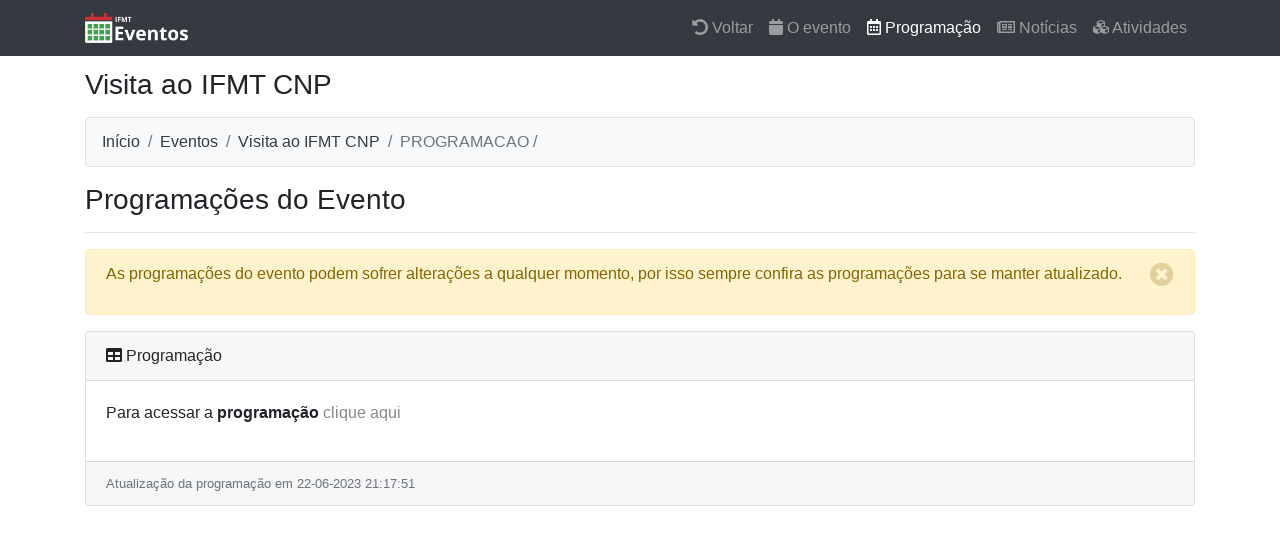

--- FILE ---
content_type: text/html;  charset=UTF-8
request_url: https://eventos.ifmt.edu.br/eventos/540/VISIFCNP/programacao/
body_size: 8015
content:
 
<!DOCTYPE html>
<html lang="pt-br">
  <head>
    <!-- META TAGS -->
<meta http-equiv="Content-Type" content="text/html; charset=utf-8" >
<meta name="viewport" content="width=device-width, initial-scale=1.0">
<meta name="description" content="Sistema Integrado de Gestão de Eventos do IFMT" />
<meta name="keywords" content="SIGE, IFMT, Eventos, Pró-reitoria de Extensão, Pró-Reitoria de Pesquisa, PROPES, PROEX" />
<meta name="author" content="IFMT, Comissão de Desenvolvimento do Sistema Integrado de Gestão de Eventos do IFMT">
<!-- End META TAGS -->

<!-- ICONE DA PAGINA	-->
<link rel="shortcut icon" href="https://eventos.ifmt.edu.br/media/images/favicon.ico" type="image/x-ico" />

<title>Visita ao IFMT CNP :: Sistema Integrado de Gestão de Eventos</title>

<!-- Bootstrap core CSS -->
<link href="https://eventos.ifmt.edu.br/libs/bootstrap/css/bootstrap.css" rel="stylesheet">
<link href="https://eventos.ifmt.edu.br/libs/bootstrap/css/bootstrap-social.css" rel="stylesheet">
<link href="https://eventos.ifmt.edu.br/libs/fontawesome-free/css/all.css" rel="stylesheet" >
<link href="https://eventos.ifmt.edu.br/libs/css/sige.css" rel="stylesheet">

<script type="text/javascript">
	var url = "https://eventos.ifmt.edu.br/";
</script>

<!-- Custom styles for this template -->
<script src="https://eventos.ifmt.edu.br/libs/ckeditor/ckeditor.js"></script>
<script>CKEDITOR.disableAutoInline = true;</script>
<style type="text/css">
    body { 
        padding-top: 44px;
        height:100%;
    }
    @media (min-width: 992px) {
        #content {
            min-height: 550px;
        }
    }
     @media(max-width: 500px){
        #content {
            min-height: 550px;
        }
        .navbar-brand{
        	font-size: 1.0rem;
        }
        .fz{
        	font-size: 0.5rem;
        	padding: 6px 2px;
        }
    }
    .social a{
           text-decoration: none;
           color:#888888;
    }
    a{
    	color:#888888;
    }
    a:hover{
    	text-decoration: none;
    	color:#888888;
    }
    #image-gallery .modal-footer{
      display: block;
    }
    
    .thumb{
      margin-top: 15px;
      margin-bottom: 15px;
    }
</style>    
         
     
  <script>var __uzdbm_1 = "4098c713-16e0-4a90-9caa-119448aad041";var __uzdbm_2 = "YTY2OGVhMTMtZGtvNi00NDI4LWIyZTItOGRiMWZiMmNkZjVmJDMuMTM1LjIwLjEzOQ==";var __uzdbm_3 = "";var __uzdbm_4 = "false";var __uzdbm_5 = "";var __uzdbm_6 = "";var __uzdbm_7 = "";</script> <script>   (function (w, d, e, u, c, g, a, b) {     w["SSJSConnectorObj"] = w["SSJSConnectorObj"] || {       ss_cid: c,       domain_info: "auto",     };     w[g] = function (i, j) {       w["SSJSConnectorObj"][i] = j;     };     a = d.createElement(e);     a.async = true;     if (       navigator.userAgent.indexOf('MSIE') !== -1 ||       navigator.appVersion.indexOf('Trident/') > -1     ) {       u = u.replace("/advanced/", "/advanced/ie/");     }     a.src = u;     b = d.getElementsByTagName(e)[0];     b.parentNode.insertBefore(a, b);   })(     window, document, "script", "/18f5227b-e27b-445a-a53f-f845fbe69b40/stormcaster.js", "dko8", "ssConf"   );   ssConf("c1", "https://eventos.ifmt.edu.br");   ssConf("c3", "c99a4269-161c-4242-a3f0-28d44fa6ce24");   ssConf("au", "eventos.ifmt.edu.br");   ssConf("cu", "validate.perfdrive.com, ssc"); </script> </head>

  <body>
	
	<nav class="navbar navbar-expand-lg navbar-dark fixed-top bg-dark">
	<div class="container">
      	<button class="navbar-toggler" type="button" data-toggle="collapse" data-target="#navbarToggler" aria-controls="navbarToggler" aria-expanded="false" aria-label="Toggle navigation">
            <span class="navbar-toggler-icon"></span>
          </button>
        <a class="navbar-brand small-h" href="https://eventos.ifmt.edu.br/">
        	<img src="https://eventos.ifmt.edu.br//media/images/logo-eventos-w.png" height="30" class="d-inline-block align-top" alt="Sistema Integrado de Gestão de Eventos">
        </a>
    
        <div class="collapse navbar-collapse" id="navbarToggler">
          <ul class="navbar-nav mr-auto">
            
          </ul>
          <ul class="nav navbar-nav navbar-right">
          		<li class="nav-item ">
                  <a class="nav-link" href="https://eventos.ifmt.edu.br/eventos/"><i class="fas fa-undo-alt"></i> Voltar</a>
                </li>
                <li class="nav-item ">
                  <a class="nav-link" href="https://eventos.ifmt.edu.br/eventos/540/VISIFCNP/"><i class="fas fa-calendar"></i> O evento</a>
                </li>
                <li class="nav-item active">
                  <a class="nav-link" href="https://eventos.ifmt.edu.br/eventos/540/VISIFCNP/programacao/"><i class="far fa-calendar-alt"></i> Programação</a>
                </li>
                 <li class="nav-item ">
                  <a class="nav-link" href="https://eventos.ifmt.edu.br/eventos/540/VISIFCNP/noticias/"><i class="far fa-newspaper"></i> Notícias</a>
                </li>
                                <li class="nav-item">
                  <a class="nav-link" href="https://eventos.ifmt.edu.br/eventos/540/VISIFCNP/atividades/"><i class="fas fa-cubes"></i> Atividades</a>
                </li>
                                <li class="nav-item dropdown">
                                                    <div class="row dropdown-menu" aria-labelledby="dropdown">
                                	<div>
                                        <div class="col-md-12 text-center">
                                        	<a href="https://eventos.ifmt.edu.br/entrar/" class="btn btn-outline-danger btn-block active"><i class="fas fa-sign-in-alt"></i> Fazer login</a>
                                        	<strong class="text-center small">ou</strong>
                                        	<div class="divider"></div>
                                            <a href="https://eventos.ifmt.edu.br/cadastro/" class="btn btn-outline-info btn-block"><i class="fas fa-user-plus"></i> Cadastre-se</a>
                                        </div>
                                    </div>
                                </div>
                                        </li>
        	</ul>
        </div>
     </div>
</nav>
    <div class="container" style="min-height:100vh;">

        <h3 class="mt-4 mb-3">Visita ao IFMT CNP</h3>
        
        <ol class="breadcrumb border border-default bg-light">
            <li class="breadcrumb-item">
              <a href="https://eventos.ifmt.edu.br/" class="text-dark">Início</a>
            </li>
            <li class="breadcrumb-item"><a href="https://eventos.ifmt.edu.br/eventos/" class="text-dark">Eventos</a></li>
            <li class="breadcrumb-item"><a href="https://eventos.ifmt.edu.br/eventos/540/VISIFCNP/" class="text-dark">Visita ao IFMT CNP</a></li>
        	        		        			<li class="breadcrumb-item active text-uppercase" aria-current="page">programacao /</li>
        			
        	        </ol>

        <h3>Programações do Evento</h3>
<hr>
<div class="alert alert-warning alert-dismissible fade show" role="alert">
    <p class="text-justify">
        As programações do evento podem sofrer alterações a qualquer momento, por isso sempre confira as programações para se manter atualizado.    </p>
    <button type="button" class="close" data-dismiss="alert" aria-label="Close">
        <span aria-hidden="true"><i class="fas fa-times-circle close"></i></span>
    </button>
</div>
        <div class="row my-3">
            <div class="col-lg-12">
                <div class="card">
                    <div class="card-header">
                        <i class="fa fa-table"></i> Programação                     </div>
                    <div class="card-body table-responsive">
                        <p>Para acessar a <strong>programa&ccedil;&atilde;o</strong>&nbsp;<a href="https://docs.google.com/document/d/1LIjExrO3ygTsOCm6gIf-Sl3huzyrhqd9850Ip7XpjIA/edit?usp=sharing">clique aqui</a></p>
                    </div>
                    <div class="card-footer small text-muted">Atualização da programação em 22-06-2023 21:17:51</div>
                </div>
            </div>
        </div>
    </div>
    <!-- container } -->
	
		
    <!-- Footer { -->
   

<footer class="py-1 col-lg-12 bg-dark" style="bottom:0px; ">
	<div id="footer-copyright" class="footer-copyright">
    	<div class="container text-center text-md-left">
            <div class="row text-center text-md-left mt-3 pb-3">
              	<div class="col-lg-6">
                  	<div class="copyright">
                     	  <!--Copyright-->
                          <p class="text-center text-md-left text-secondary">
                            <a href="https://eventos.ifmt.edu.br/sobre-o-sige/">
                              Copyright © 2019 Comissão de desenvolvimento do SIGE/IFMT.                            </a>
                          </p>
                    </div>
                </div>
              	<div class="col-md-5 col-lg-6 ml-lg-0" >
                    <div class="social-list ml-2" style="float:right">
                        <!-- Facebook -->
                        <a style="text-decoration:none;" href="https://www.facebook.com/IFMT.Oficial" target="blank" class="fb-ic" >
                          <i class="fab fa-facebook-square fa-lg white-text mr-md-2 mr-1 fa-2x"> </i>
                        </a>
                        <!-- Twitter -->
                        <a style="text-decoration:none;" href="https://twitter.com/ifmt" target="blank" class="tw-ic">
                          <i class="fab fa-twitter-square fa-lg white-text mr-md-2 mr-1 fa-2x"> </i>
                        </a>
                        
                        <!-- youtube -->
                        <a style="text-decoration:none;" href="https://www.youtube.com/user/ifmtoficial/videos" target="blank" class="li-ic">
                          <i class="fab fa-youtube-square fa-lg white-text mr-md-2 mr-1 fa-2x"> </i>
                        </a>
                        
                        <!--Instagram-->
                        <a style="text-decoration:none;" href="https://www.instagram.com/ifmtcnp/" target="blank" class="ins-ic">
                          <i class="fab fa-instagram fa-lg white-text mr-md-2 mr-1 fa-2x"> </i>
                        </a>
                	</div>
            		<div class="social-intro text-secondary" style="float:right">
            			<p>Siga-nos nas redes sociais</p>
                	</div>
            	</div>
        	</div> 	 
    	</div>
	</div>
</footer>
<!-- Footer } -->	
    <!-- Bootstrap core JavaScript -->
<script src="https://eventos.ifmt.edu.br/libs/jquery/jquery.min.js"></script>
<script src="https://eventos.ifmt.edu.br/libs/bootstrap/js/bootstrap.min.js"></script>
<script src="https://eventos.ifmt.edu.br/libs/datatables/js/jquery.dataTables.min.js"></script>
<script src="https://eventos.ifmt.edu.br/libs/datatables-plugins/dataTables.bootstrap.min.js"></script>
<script src="https://eventos.ifmt.edu.br/libs/datatables-responsive/dataTables.responsive.js"></script>
<script src="https://eventos.ifmt.edu.br/libs/ckeditor/ckfindersmall/ckfinder.js"></script>
<script>
        
		$('#fulldescription').collapse('show');

		$("#goid").click(function(e){
			$('#fulldescription').collapse('hide');
			$('html, body').animate({
				scrollTop: $('#goreg').offset().top
				}, 1000);
		});

		$('.carousel').carousel({
			  interval: 3000
		});
		
		$('.carousel2').carousel({
			  interval: 2000
		});

		$(document).ready(function() {
			  $("#myCarousel").on("slide.bs.carousel", function(e) {
			    var $e = $(e.relatedTarget);
			    var idx = $e.index();
			    var itemsPerSlide = 3;
			    var totalItems = $("box.carousel-item").length;

			    if (idx >= totalItems - (itemsPerSlide - 1)) {
			      var it = itemsPerSlide - (totalItems - idx);
			      for (var i = 0; i < it; i++) {
			        // append slides to end
			        if (e.direction == "left") {
			          $("box.carousel-item")
			            .eq(i)
			            .appendTo(".carousel-inner");
			        } else {
			          $("box.carousel-item")
			            .eq(0)
			            .appendTo($(this).find("inbox.carousel-inner"));
			        }
			      }
			    }
			  });
		});

		$(document).ready(function(){
           $("#themes").change(function(){ 
            	var nums = $('#themes').val();
            	var event = $('#themes').attr('data-ev');
            	var subid = $('#themes').attr('data-sub');
            	var textaxes = ($('#themes option:selected').text())

                $.ajax({
                     type: 'POST',
                     dataType: 'json',
                     url: url + 'sigeifmt.php',
                     data: {axessub:nums, eventid:event,subid:subid},
                     success: function(response){
                         $("#themes_sub").html('<option value="">...</option>').fadeIn(340);
                     },
                     error: function (xhr, thrownError) {
                    	 $("#themes_sub").html('<option value="">...</option>'+xhr.responseText+'');
                    	 $("#axes").val(textaxes);
                     }
                 });

                 return false;
           });
        });
		
// 		$('.opt0').removeAttr("disableb");
// 		function myFunction(){
// // 			 var id = $(this).attr('id');	
//           var x = document.getElementById("themes").value;
//           alert(x);
//           $('.opt'+x).removeAttr("disableb");
//           document.getElementsByClassName('opt'+x).removeAttribute("disableb"); 
//           //document.getElementById("demo").innerHTML = "You selected: " + x;
//         }
		
		//imagem
        function openPopup(id) {
            CKFinder.popup( {
                chooseFiles: true,
                onInit: function( finder ) {
                    finder.on( 'files:choose', function( evt ) {
                        var file = evt.data.files.first();
                        document.getElementById( id ).value = file.getUrl();
                    } );
                    finder.on( 'file:choose:resizedImage', function( evt ) {
                        document.getElementById( id ).value = evt.data.resizedUrl;
                    } );
                }
            } );
        }
		
		function bs_input_file() {
        	$(".input-file").before(
        		function() {
        			if ( ! $(this).prev().hasClass('input-ghost') ) {
        				var element = $("<input type='file' class='input-ghost' style='visibility:hidden; height:0'>");
        				element.attr("name",$(this).attr("name"));
        				element.change(function(){
        					element.next(element).find('input').val((element.val()).split('\\').pop());
        				});
        				$(this).find("button.btn-choose").click(function(){
        					element.click();
        				});
        				$(this).find("button.btn-reset").click(function(){
        					element.val(null);
        					$(this).parents(".input-file").find('input').val('');
        				});
        				$(this).find('input').css("cursor","pointer");
        				$(this).find('input').mousedown(function() {
        					$(this).parents('.input-file').prev().click();
        					return false;
        				});
        				return element;
        			}
        		}
        	);
        }
        
        $(function() {
        	bs_input_file();
        });
		
        $(document).ready(function() {
            $('#datatable-sige').DataTable({
                responsive: true,
                "language": {
                   "sEmptyTable":"Consulta retornou dados vazios", 
                   "sZeroRecords": "Pesquisa retornou dados vazios",
      	           "info": "Exibindo _START_ de _END_ de _TOTAL_ registros",
      	           "sLengthMenu": "Ver _MENU_ Registros",
      	           "sSearch": "Pesquisar:",
        	       "oPaginate":{
            	       			"sFirst": "Primeiro",
      	       					"sLast": "Último",
        	    	   			"sPrevious": "Anterior",
        	       				"sNext": "Próximo"
        	       				}    
      	         }
            });
        });
        
        function resizeText(multiplier) {
            var h1 = document.getElementById('title');
            var p = document.getElementById('content').getElementsByTagName('p');

            if (h1.style.fontSize == "") {
                h1.style.fontSize = "1.5em";
            }
            if (h1.style.fontSize) {
                h1.style.fontSize = parseFloat(h1.style.fontSize) + (multiplier * 0.2) + "em";
            }

            for (var i = 0; i < p.length; i++) {
                if (p[i].style.fontSize == "") {
                    p[i].style.fontSize = "1em";
                }
                if (p[i].style.fontSize) {
                    p[i].style.fontSize = parseFloat(p[i].style.fontSize) + (multiplier * 0.2) + "em";
                }
            }
        }

        function resetText() {
            var h1 = document.getElementById('title');
            var p = document.getElementById('content').getElementsByTagName('p');

            h1.style.fontSize = "1.75em";

            for (var i = 0; i < p.length; i++) {
                p[i].style.fontSize = "1em";
            }
        }

        let modalId = $('#image-gallery');

        $(document).ready(function () {

            loadGallery(true, 'a.thumbnail');

            //This function disables buttons when needed
            function disableButtons(counter_max, counter_current) {
              $('#show-previous-image, #show-next-image')
                .show();
              if (counter_max === counter_current) {
                $('#show-next-image')
                  .hide();
              } else if (counter_current === 1) {
                $('#show-previous-image')
                  .hide();
              }
            }

            /**
             *
             * @param setIDs        Sets IDs when DOM is loaded. If using a PHP counter, set to false.
             * @param setClickAttr  Sets the attribute for the click handler.
             */

            function loadGallery(setIDs, setClickAttr) {
              let current_image,
                selector,
                counter = 0;

              $('#show-next-image, #show-previous-image')
                .click(function () {
                  if ($(this)
                    .attr('id') === 'show-previous-image') {
                    current_image--;
                  } else {
                    current_image++;
                  }

                  selector = $('[data-image-id="' + current_image + '"]');
                  updateGallery(selector);
                });

              function updateGallery(selector) {
                let $sel = selector;
                current_image = $sel.data('image-id');
                $('#image-gallery-title')
                  .text($sel.data('title'));
                $('#image-gallery-image')
                  .attr('src', $sel.data('image'));
                disableButtons(counter, $sel.data('image-id'));
              }

              if (setIDs == true) {
                $('[data-image-id]')
                  .each(function () {
                    counter++;
                    $(this)
                      .attr('data-image-id', counter);
                  });
              }
              $(setClickAttr)
                .on('click', function () {
                  updateGallery($(this));
                });
            }
          });

        // build key actions
        $(document)
          .keydown(function (e) {
            switch (e.which) {
              case 37: // left
                if ((modalId.data('bs.modal') || {})._isShown && $('#show-previous-image').is(":visible")) {
                  $('#show-previous-image')
                    .click();
                }
                break;
        
              case 39: // right
                if ((modalId.data('bs.modal') || {})._isShown && $('#show-next-image').is(":visible")) {
                  $('#show-next-image')
                    .click();
                }
                break;
        
              default:
                return; // exit this handler for other keys
            }
        e.preventDefault(); // prevent the default action (scroll / move caret)
        });

        function CKupdate(){
            for ( instance in CKEDITOR.instances )
                CKEDITOR.instances[instance].updateElement();
        }

        
        $(".crud-submit").click(function(e){
            var valueData = $('#form-add').serialize();
        	var nev = $('#numberevent').val();

            $.ajax({
                 type: 'POST',
                 dataType: 'json',
                 url: url + 'sigeregister.php',
                 data: valueData,
                 beforeSend: function(){
          			$("#event_action"+nev).fadeIn(1000).html('<div class="alert alert-danger my-2" role="alert"><p class=text-center"><img width="24" heigth="24" src="https://eventos.ifmt.edu.br/media/images/ajax-loader.gif" /> Processando...</p>').fadeIn();
          			$("#btnc"+nev).addClass('disable');
          			$("#btncf"+nev).addClass('disable');
          			$("#btncf"+nev).prop('disabled', true);
          			$("#btncf"+nev).prop('disabled', true);
         	     },
                 success: function(response){
                     $("#event_action"+nev).html('<div class="alert alert-success py-1 px-2" role="alert"><p class="text-justify"><i class="far fa-calendar-check"></i> Inscrição no evento realizada com sucesso.<p></div>').fadeIn(340);
                     $(".regevent"+nev).removeClass('btn-danger');
                     $(".regevent"+nev).removeAttr('data-target');
                     $(".regevent"+nev).addClass('btn-info');
                     $(".regevent"+nev).html('<i class="fas fa-user-check"></i> Você já está inscrito no evento');
                     $(function() {
                 	    setTimeout(function(){ 
                     		$("#create-item"+nev).modal('hide');
                      	    $("#event_action"+nev).html('');
                 	    }, 3600); 
                 	 });
                 },
                 error: function (xhr, thrownError) {
                	 $("#btnc"+nev).removeClass('disable');
            		 $("#btncf"+nev).removeClass('disable');
            		 $("#btnc"+nev).prop('disabled', false);
                	 $("#btncf"+nev).prop('disabled', false);
                	 $("#event_action"+nev).html('<div class="alert alert-danger py-1 px-2" role="alert"><p class="text-justify">Desculpe, ocorreu algo no processamento. '+xhr.responseText+'.<p></div>');
                 }
             });

             return false;
        });

        $(".submit-register").click(function(e){
            var form_action = $("#create-item").find("form").attr("action");
            CKupdate();
            var valueData = $('#form-add').serialize();

            $.ajax({
                 type: 'POST',
                 dataType: 'json',
                 url: url + form_action,
                 data: valueData,
                 beforeSend: function(){
                  	$(".submit-register").addClass('disable');
           			$(".submit-register").prop('disabled', true);
                    $(".mr-2").bind('click', false);
           			$('#error_update').fadeIn(1000).html('<div class="alert alert-danger role="alert"><p><img width="24" heigth="24" src="https://eventos.ifmt.edu.br/media/images/ajax-loader.gif" /> Processando...</p>').fadeIn();
           	     },
                 success: function(response) {
                	 $('#form-add')[0].reset();
                	 $('#aviso_erro_cadastro').html('');
                   	 $('#form-add').fadeIn(1000).hide("slow");
                   	 $('#form-add').html('');
                   	 $('#aviso_cadastro').fadeIn(1000).html('<div class="alert alert-info" role="alert"><p><i class="fas fa-check-circle"></i> Sua submissão foi gravada com sucesso. Se seu email estiver correto, você receberá uma confirmação da sua submissão. Você poderá acompanhar também na sua página de participante.</p></div>').fadeIn();
                	 $("#create-item").modal('hide');
                     $(function() {
                 	    //setTimeout(function(){ location.reload(); }, 2600); 
                 	 });
                 },
                 error: function (xhr, thrownError) {
                	 $(".submit-register").removeClass('disable');
            		 $(".submit-register").prop('disabled', false);
                     $(".mr-2").unbind('click', true);
                	 $('#error_update').fadeIn(1000).html('<div class="alert alert-danger" role="alert"><p class="text-left"><i class="fas fa-exclamation-triangle"></i> '+xhr.responseText+'</div>').fadeIn();
                 }
            
             });
            
             return false;
        });


        $(".form_register_work").click(function (e){
        	
            var id = $(this).attr('id');
            $('#register_work_error'+id).html('<div class="alert alert-warning alert-dismissable m-2" role="alert"><p class="text-center"><i class="fas fa-ban"></i> Por favor, aguarde um momento...</p></div>');
            $('#modal-footer'+id).html('<p class="text-center"><button type="button" class="btn btn-warning disable" data-dismiss="modal"><i class="fas fa-ban"></i> Fechar</button></p>');
            $('#modal-footer'+id).prop('disabled', true);
            $('#modal-footer'+id).addClass('disabled');
                   
            var form_action = $("#create-item"+id).find("form").attr("action");
    	    var valueData = $('#form-add-work'+id).serialize();
    	    
    	    $.ajax({
                 type: 'POST',
                 dataType: 'json',
                 url: form_action,
                 data: valueData,
                 success: function(response) {
                	 $('#register_work_error'+id).html('<p class="alert alert-success alert-dismissable m-2 text-center"><i class="fas fa-check-double"></i> <b>Inscrição Realizada com Sucesso</b></p>');
                	 $('.list-status'+id).html('<p class="alert alert-danger p-2 m-0 small"><i class="fas fa-check-double"></i> Você acabou de se inscrever nesta atividade.</p>'); 
                	 $(function() {
                   	    setTimeout(function(){ 
                       		$("#create-item"+id).modal('hide');
                       		location.reload();
                   	    }, 1800); 
                   	 });
                 },
                 error: function (xhr, thrownError) {
                	 $('#modal-footer'+id).prop('disabled', false);
                	 $('#modal-footer'+id).removeClass('disabled');
                	 $('#register_work_error'+id).html('<div class="alert alert-warning alert-dismissable m-2" role="alert"><p class="text-center"><i class="fas fa-ban"></i>'+xhr.responseText+'</p></div>');
                 }
             });

         	 return false;
   		});
              
</script>	
  </body>

</html>
 

--- FILE ---
content_type: application/javascript
request_url: https://eventos.ifmt.edu.br/libs/ckeditor/ckfindersmall/ckfinder.js
body_size: 234588
content:
/*!
 Copyright (c) 2003-2017, CKSource - Frederico Knabben. All rights reserved.
 For licensing, see LICENSE.html or http://cksource.com/ckfinder/license
 */
var CKFinder=function(){function __internalInit(e){return e=e||{},e[S("=ZZ-.\x0f&76' -")]=S('"wLLU\x07AZ\nJ\fIKB_\x11DVFF_XV\x19U]\x1c~uy)/&&6eu'),e[S("\x12{qyzx")]=S('=vZ,--c" *+\'>j(>,-$5#ss\x030v6*<z)9<23\x19A\x11\x02\0E\x12\x0f\t\x1dJ\x12\x03\x18N\x0e\x02\x14R\x07\x06\f\x1f\x19\x1fY\x0e\x14\\\x1e\f\x1ecj"lqw&fxyfbolzf\x7f\x7f2>4bs7hln;prjl\0ND\x03AC@HZ]\n_C\rM]UPFV\x14\\B\x19\x18')+S("\x11E|ayr7avo;ptuz\0UM\x03C@R\x07I\tLYIH\x0el{w[]PPD\x17TPY^RN[\0`\x07'&(e 5-,j?#m=:2<;'t,9\"*y.)=3-3\x01\x15\v\f\nDF\x0f\x1c\x1d\x1aQCB\n\0\x13\x02\\\x10\x1f\x06\x19\x02\n\x1a\x1fU\x1f\x12\x13Pcjdjjacu;&)*#j{ftt=wqcIcjxthp|jvOOQ"),e[S('C-6\x02"%&')]=!0,e}function internalCKFinderInit(e,t,n){var i=t.getElementsByTagName(S("\x0egupv"))[0],r=t.createElement(S('?3"0*41'));r[S(r.innerText?"<TPQ%3\x16&<1":";USPZ2\t\x16\x0e\b")]=n+S("\x14;U\\^pt\x7fyo0@SDVVT\r\x06PAGND[\x01\x0eK_RG^Q[B\x17\x11\x02ypzTP[%3l00$43`")+JSON.stringify(e)+S("\x15?,"),i.appendChild(r)}function configOrDefault(e,t){return e?e:t}function createUrlParams(e){var t=[];for(var n in e)t.push(encodeURIComponent(n)+"="+encodeURIComponent(e[n]));return"?"+t.join("&")}function extendObject(e,t){for(var n in t)t.hasOwnProperty(n)&&(e[n]=t[n]);return e}function getCookie(e){e=e.toLowerCase();for(var t=window.document.cookie.split(";"),n=0;n<t.length;n++){var i=t[n].split("="),r=decodeURIComponent(i[0].trim().toLowerCase()),o=i.length>1?i[1]:"";if(r===e)return decodeURIComponent(o)}return null}function setCookie(e,t){window.document.cookie=encodeURIComponent(e)+"="+encodeURIComponent(t)+S(",\x16^NDY\x0f\x1c")}function updateIOSConfig(e,t){e._iosWidgetHeight=parseInt(getComputedStyle(t).height),e._iosWidgetWidth=parseInt(getComputedStyle(t).width)}function checkOnInit(e,t){var n=t.navigator.userAgent;if((n.indexOf(S("B\x0e\x17\f\x03g"))>0||n.indexOf(S("8mHRXXPKo"))>0||n.indexOf(S("1wWSP\x19"))>0)&&t.addEventListener(S('A!(",(#-;\x18.-)7'),function(e){setTimeout(function(){var t=e.detail.ckfinder,n=getCookie(S("%ELkZXMxBEJ^"));n||(n=t.request(S("%ETZO\x10LIYz@[T\\")),setCookie(S(" BI`WW@sGBOE"),n)),t.request(S("/Y_FVF[W[\x02ZIIZ\x07MZ4\x11#1!+2\x10!'.$;\x19!$5?"),{token:n})},1e3)}),e&&!e._omitCheckOnInit&&"function"==typeof e.onInit){var i=e.onInit;delete e.onInit,t.addEventListener(S("\x10ryu}{rrjK\x7fzxd"),function(t){e._initCalled||(e._initCalled=!0,i(t.detail.ckfinder))})}}function S(e){for(var t="",n=e.charCodeAt(0),i=1;i<e.length;++i)t+=String.fromCharCode(e.charCodeAt(i)^i+n&127);return t}function isIE9(){var e,t,n=-1;return navigator.appName==S('7uPYISNQY4a\v-0 4)-=j\x0e4=" "4 ')&&(e=navigator.userAgent,t=new RegExp(S("\x18TIRY=6D\x10\f\x1b~_\x14\nZs\x07\x1a\x06\x15pU\x1f\x1cL\x1b")),null!==t.exec(e)&&(n=parseFloat(RegExp.$1))),9===n}var connectors={php:S("\x19ytnx1|OOLFGQIU\x07YB[\x03NAA^TQG[G\x18GPI"),net:S("\x1d1|KGKM@@T\bKFDEINZ@B")},connector=S("?0)2"),basePath=function(){if(parent&&parent.CKFinder&&parent.CKFinder.basePath)return parent.CKFinder.basePath;var e,t,n,i=document.getElementsByTagName(S("(ZIYE]Z"));for(e=0;e<i.length&&(t=i[e],n=void 0!==t.getAttribute.length?t.src:t.getAttribute(S("$VTD")),!n||n.split("/").slice(-1)[0].indexOf(S(".L[W[]PPD\x19RJ"))===-1);e++);return n.split("/").slice(0,-1).join("/")+"/"}(),Modal={open:function(e){function t(e,t,n){t.forEach(function(t){e.addEventListener(t,n)})}function n(e,t,n){t.forEach(function(t){e.removeEventListener(t,n)})}function i(e){return 0===e.type.indexOf(S("2G[@U_"))?{x:e.touches[0].pageX,y:e.touches[0].pageY}:{x:document.all?window.event.clientX:e.pageX,y:document.all?window.event.clientX:e.pageY}}function r(e){var t=i(e);p=t.x,v=t.y;var n=v-E;y.style.left=p-x+S("\x1eoX"),y.style.top=(n<0?0:n)+S("\x15fo")}function o(e){var t,n,r=i(e);f?(t=l-(I-r.x),n=u-(R-r.y),t>200&&(M.style.width=t+S("+\\U")),n>200&&(M.style.height=n+S("?09"))):h&&(t=l+(I-r.x),n=u-(R-r.y),t>200&&(M.style.width=t+S("\x0f`i"),y.style.left=x-(I-r.x)+S("\x15fo")),n>200&&(M.style.height=n+S("\x17ha")))}function s(){T.parentNode===M&&M.removeChild(T),f=!1,h=!1,n(document,[S("$HIR[LGDZH"),S("\x1ekOTAKIJPB")],o),n(document,[S("\rc`ebwfd"),S("\x1bhrk|HDLG")],s)}function a(e){e.preventDefault();var n=i(e);I=n.x,R=n.y,l=M.clientWidth,u=M.clientHeight,M.appendChild(T),t(document,[S("?-.70!()1-"),S("\x0fd~gp|xya}")],o),t(document,[S("A/,16#28"),S("-Z@ERZVZQ")],s)}if(e=e||{},!Modal.div){Modal.heightAdded=48,Modal.widthAdded=2;var l,u,c=Math.min(configOrDefault(e.width,1e3),window.innerWidth-Modal.widthAdded),d=Math.min(configOrDefault(e.height,700),window.innerHeight-Modal.heightAdded),f=!1,h=!1,g=!1,p=0,v=0,m=e.width,w=e.height;e.width=e.height=S("@prsa");var y=Modal.div=document.createElement(S(".KYG"));y.id=S("\x1fCJD\x0eIJBFD"),y.style.position=S("?&(:& "),y.style.top=(document.documentElement.clientHeight-Modal.heightAdded)/2-d/2+S(" QZ"),y.style.left=(document.documentElement.clientWidth-Modal.widthAdded)/2-c/2+S("'XQ"),y.style.background=S("Ee!./"),y.style.border=S("\x17)ib;orrvD\x01\x01BED"),y.style.boxShadow=S("\x16$ha:(le>*PY\x02QCGG\x0f\x18\x05\x1a\x07\x1c\x01\x1e\x01\x02\x18"),y.style.borderTopLeftRadius=y.style.borderTopRightRadius=S("Aw3<"),y.style.zIndex=8999,y.innerHTML=S('=\x02[)7b* xd$#/g&#)/#}97200$ux*."08c}\x03\x14\x10\x10\v\x17\\G\x05\x06\x1c\x0eWM\f\0\x02\x15\x17\x01Y\x01\x19\x07U\x15\x1f\x1d\bP\f\x1edhwp>0v\x7f3)hd~ik}=e}c9g\x7fppm7i}ywjS\x1b\x17S\\\x1e\x06EIJAL^B[AT\v\x12FFY\x1eSYM[\x01UP_X%n15#n>*$r(*?(x{|\x01\x16j`7\x01 ?=7\r%>l3\x16\x03\bS\r(5S\x1f \x03*C=\t\0H\x12A)\x1a<>\x1f\f\x1b=N\x06--5oeJQsJo?~m9o?A`lj]\x7f*mOo/aT^ZkQ-Q\x12{[jCA\x14KCMmL\x15dDjG|qf]|q_TXm_SYz\x0f)\f\x16\x023\x0f\x15\x0e/-\'\' )~\x05&4\x16c=\x18\x15\x16/\x10\x1e\x1e;\x10\r\x16\x07\x02*)\b\x06T1\x11\r\x07=.\x0e]-\x1c(A!\',.%\b\x1b\0K\x15\x1f\x13Fu[QJ/FoFoYMs|ocYxrywmLAEhCM.,TYsKqqiJFKaCer}Fw\x1cLDk\0eAon}P]}mWtW}."/\x05/$\x11\x11=-\f\x1d9,\x16\x1d*\x01\x01\x19e6d\x01!\fi\x194\x04l\t0\x03\x0e5\x1e?5.\x0f\f..U$\x04.\x1c8\x1b1A8"G\x1149.\x1546\x18yQQJsOUNol^B5DdJg\\QF}Eqx\x7fPYZ{MVQ\x10C\x11bCG\x14}EJ\x18}\x1c}}fG{azSV\x05eNZy\nV_\fG6"(s-\ft\x1e{\x13 /!\x037\x0672a\x01"6\x15f.:\x1d\x1d6<\x06\rU11*\x1c,\x0f_C*\x03*\v$-.H\x12A!\x02\x1655\x0e#\x17!\x06\'&.9HhFsHERa@BE<o=NdH *gw%^!PsUtGYYKxurMlni\x18K\x19jXO\x1dmXh\0_\x04Pb\x07QtirJmYP\'\b\x0642\'\x01+=\x13\x1d\r5\x1f}\x058\v\x15?878\x06s\x1a3\x1a;\r\x16\x15\f8Q2\x03\0"W\x01$)"\v\b:_\x19<1:\x13\x11D\x1b\x13\x1d=\x1cE4\x14:iHEkhdQcgmN;e@]FwK\x7f\x7fgwR\'q}BQoV]QNBOeOi~qBs\x18HXw\x1cyEkjy\\QqaSrir[qD\v\v\x11\x01z>!+$c`q)#?**"|0< !9:bh*#|.13\t\x05B@\x07\\\x05^\vPQ\x03\t\x04\t\x07\x04KAF\x04\rVV\x11\x14\n\x14\x0e\t\x1f\x11t: =')+S("0\rS\x13GAO[]\x04\x18]PR_Kza0*#-2|h9+/($ (jqe#,ugg(!zk||72\x10\x0e\x10\x17\x05\v\x12\\H\x04\v\x19\v\x04\0UPARR\x1d\x18\x06\x18\n\r\x1b\x15\bF^\x19oov.bdkndp0+M\x7fgn|=2`u{e:k|hrz=?vMQMQPDHS\x13\tLDBY\x03XUXU[@\x0fTXT]\x01\x1bZRPKm2+9!\x7ffux92km$#??#&2:!mw404>q5;6\x07\t\x16YDWV\x17\x10IK\x02\x01\x1d\x01\x1d\x04\x10\x1c\x07OU\x02\x12\0\rW\x1f\x19\x1e\x11\rauklj?&iggo+-dc\x7f\x7fcfrza-7{vvtn'><\x18\x19\x1a\x03\x05LKWG[^JBY\x15\r\x10XV\x0e\x16V]Q\x15TU_]Q\x13\\,.1&fe.5-/wioop\x98l~3m")+S("'\x14\x06NBZ\x13")+S("\x16+|pl;uy#=CJD\x0eIJBFD\x04HDHT\f\x0fCEK_Q\b\x14GWJSOURP\x05`3'/%1/1-r=\"(9&up")+c+S("\x0e\x7fh*2{q|q\x7fl#:")+d+S("\r~w2/.<p|`)")+S('0\rVZB\x15_S\x05\x1bYPZ\x10SP$ .n"*)3-;hk?97#5lp;1<1?,czjl-&\x7fA\b\x0f\x13\v\x17\x12\x06\x06\x1dQK\x0e\f\r\x04\x17\x03\x1d\x06\x1a\x11LW[\x1fI\x1dO\x1bM]>')+S('6\vKI[U\x1cTZ\x02b")%i()#)%g9)>\'55|:2:1:2u*-y|.*&\f\x04_A\x07\x10\x14\x14\x07\x1bPK\x1f\x1aC\x1d\x15\x02\x1b\t\x11NV\0\x11\x1d\x0e\x13F]I\x0fx:"kalao|3*<|u5/txacxto-8{vt\x7fv%?FMMBP\x1f\x06KMO^\x10\fOA]TT@\x1eXPPC\x02\x19\tKD\x1dMP,(&cg!"#si($>)+=}3=\' :;mxj*#|.13\t\x05B@\0\x01\x02\\JWVD\x1f\x1d\x0f\x01N')+S(";\0NN^.a+'yg%,.d'$(,\"b\"4!:.0{?97>79p-:BA\x11\x17\x1d\t\x03ZJ\n\x1f\x19\x1f\x02\x1cUP\x02\x17^\x06\x10\x05\x1e\x02\x1cA[\v\x14\x1a\vh;\"4t}='`lcldy4/'aj(4q\x7fdhu{b&=|sOBI\x18\x04CJHI]\x10\v^DIGD\n\x12Q[GRRJ\x14HR[UJ\x05`r2;d6)+!-jh()*tp3=!00$z:6./30d\x7fS\x11\x1aC\x17\n\n\x0e\fII\x0f\b\tUMNM]\0\x04\x14\x18I")+S("\n7#igy."),document.body.appendChild(y),CKFinder.widget(S("\x16ts\x7f7vsy\x7fs\rCMG]"),e),Modal.footer=document.getElementById(S("(JAM\x01@AKQ]\x1fU[ZBRJ")),window.addEventListener(S("1]A]PXCYMSTR^V^.&'"),function(){Modal.maximized||setTimeout(function(){c=Math.min(configOrDefault(m,1e3),document.documentElement.clientWidth-Modal.widthAdded),d=Math.min(configOrDefault(w,700),document.documentElement.clientHeight-Modal.heightAdded);var e=document.getElementById(S("\x15u|~4wtx|r2BNFZ"));e.style.width=c+S("\f}v"),e.style.height=d+S("\x15fo"),y.style.top=(document.documentElement.clientHeight-Modal.heightAdded)/2-d/2+S("+\\U"),y.style.left=(document.documentElement.clientWidth-Modal.widthAdded)/2-c/2+S("C4=")},100)});var C=document.getElementById(S("E%,.d'$(,\"b3== 1"));t(C,[S("/S][P_"),S("\x12g{`u\x7f}w~")],function(e){e.stopPropagation(),e.preventDefault(),Modal.close()});var b=Modal.header=document.getElementById(S("4V]Q\x15TU_]Q\x13W% &&6")),x=y.offsetLeft,E=y.offsetTop;t(b,[S(";QRKL%%-4*"),S("9NTI^VL4 07")],function(e){e.preventDefault(),g=!0;var n=i(e);p=n.x,v=n.y,x=p-y.offsetLeft,E=v-y.offsetTop,M.appendChild(T),t(document,[S("8TUNOXSP6$"),S("\rz`erz~{cs")],r)}),t(b,[S("\x13yzcd}lj"),S("\x0fd~gp|pxs")],function(){g=!1,T.parentNode===M&&M.removeChild(T),n(document,[S(".B_DAVYZ@R"),S("\x11f|av~zwo\x7f")],r)});var _=document.getElementById(S("\x17{r|6qrz~L\fPFWL\\B\x05AKEHAK\x02CT")),F=document.getElementById(S("\fnei=|}wuy;e}jsay0v~NENF\tVQ")),M=Modal.body=document.getElementById(S('"@OC\vJGMKG\x01OAKI')),T=document.createElement(S("2W]C"));T.style.position=S("\x1az~nqsUUG"),T.style.top=T.style.right=T.style.bottom=T.style.left=0,T.style.zIndex=1e5,t(_,[S("\x0f}~g`qqy`v"),S("6CWLYSOI_M4")],function(e){f=!0,a(e)}),t(F,[S(" LMVW@BH_G"),S("/D^GP\\FBVJM")],function(e){x=y.offsetLeft,h=!0,a(e)});var I,R}},close:function(){Modal.div&&(document.body.removeChild(Modal.div),Modal.div=null,Modal.maximized&&(document.documentElement.style.overflow=Modal.preDocumentOverflow,document.documentElement.style.width=Modal.preDocumentWidth,document.documentElement.style.height=Modal.preDocumentHeight))},maximize:function(e){e?(Modal.preDocumentOverflow=document.documentElement.style.overflow,Modal.preDocumentWidth=document.documentElement.style.width,Modal.preDocumentHeight=document.documentElement.style.height,document.documentElement.style.overflow=S("\x16\x7fq}~~r"),document.documentElement.style.width=0,document.documentElement.style.height=0,Modal.preLeft=Modal.div.style.left,Modal.preTop=Modal.div.style.top,Modal.preWidth=Modal.body.style.width,Modal.preHeight=Modal.body.style.height,Modal.preBorder=Modal.div.style.border,Modal.div.style.left=Modal.div.style.top=Modal.div.style.right=Modal.div.style.bottom=0,Modal.body.style.width=S("\x1f\x11\x11\x12\x06"),Modal.body.style.height=S('\x10 "#1'),Modal.div.style.border="",Modal.header.style.display=S("*ECCK"),Modal.footer.style.display=S(" OMMA"),Modal.maximized=!0):(document.documentElement.style.overflow=Modal.preDocumentOverflow,document.documentElement.style.width=Modal.preDocumentWidth,document.documentElement.style.height=Modal.preDocumentHeight,Modal.div.style.right=Modal.div.style.bottom="",Modal.div.style.left=Modal.preLeft,Modal.div.style.top=Modal.preTop,Modal.div.style.border=Modal.preBorder,Modal.body.style.width=Modal.preWidth,Modal.body.style.height=Modal.preHeight,Modal.header.style.display=S("B!(*%,"),Modal.footer.style.display=S("(KFDOF"),Modal.maximized=!1)}},_r=/(window|S("A0&5j4"))/,ckfPopupWindow;return{basePath:basePath,connector:connector,_connectors:connectors,modal:function(e){return e===S(",NB@CT")?Modal.close():e===S("9LROT\\S%")?!!Modal.div:e===S("+ALVF]XHV")?Modal.maximize(!0):e===S("\x1fMHLJIL\\B")?Modal.maximize(!1):void Modal.open(e)},config:function(e){CKFinder._config=e},widget:function(e,t){function n(e){return e+(/^[0-9]+$/.test(e)?S("@1:"):"")}if(t=t||{},!e)throw S("3zZ\x16\x15Q]\x18\x1bSMJV//b'!#/)--j\"\"m\r\x04\x168<71'x 1==>(uw\x7f\x03\0\x0e\x0fJ");var i=S("1P\\FQSE\x02WUUY\x06");i+=S("7OP^OT\x07")+n(configOrDefault(t.width,S("4\x04\x06\x07\x1d")))+";",i+=S('E."!."?v')+n(configOrDefault(t.height,S(">\vpq")))+";";var r=document.createElement(S("!KEVDKB"));r.src="",r.setAttribute(S("*XXTBJ"),i),r.setAttribute(S("#W@GJDLYX"),S("5ERYTV^ON")),r.setAttribute(S("4FUEWUVRRZ"),S("#EPRH")),r.setAttribute(S("&SIKCEHHV"),configOrDefault(t.tabindex,0)),r.attachEvent?r.attachEvent(S("\x17wwvt}y"),function(){internalCKFinderInit(t,r.contentDocument,S("4EWE]WN"))}):r.onload=function(){/iPad|iPhone|iPod/.test(navigator.platform)&&(updateIOSConfig(t,r),r.contentWindow.addEventListener(S("0RYU][RRJk_ZXD"),function(e){e.detail.ckfinder.on(S("\x1ejI\x1bPFWL\\B"),function(e){updateIOSConfig(e.finder.config,r)},null,null,1)})),internalCKFinderInit(t,r.contentDocument,S("6GYK_UH"))};var o=document.getElementById(e);if(!o)throw S("\x1aXW[wqDDP\rSLB@M]\x02\x02\x16\rM@E]V\x13ZZB\x17^PT_\x1cXRZ-$,7d2/3 i#/lo")+e+S("\x1549");o.innerHTML="",o.appendChild(r),checkOnInit(t,r.contentWindow)},popup:function(e){function t(){ckfPopupWindow&&(r=ckfPopupWindow.document,r.open(),r.write(S("Ezf\f\x06\t\x1f\x15\x1d\vo8%??j")+S("4\t^CUU\x04")+S("\x18%r~}y ")+S(':\x07QXJ^`"*"66#3uk??*`vmn')+S('<\x01SZ4 b-%(#zj?#.;=!=$sr0;;"26-gy+4:+\b\\\x06\x06\x12\f\x05\x02E\x1e\x03\x0f\x18\x05B\x06\x1e\x18\x06\x1a\x15\x19[\x04\x1b\x18\x16\x1eALR\nsdp.wfgkikfn1ca-.')+S('5\nCQMV^\x02~uy)/&&6eugei\f" (n\r">% 1\'jx,0.79c')+S("7\x04\x16R^]Y\0")+S("/\fS]WM\v")+S("\x1c!m|RHRW\x04VTD\x15\v")+window.CKFinder.basePath+S("+OFHF^UWA\x1a_E\x15\x18ZRZNN[K}c77\"h~evue8/?'?$o")+S("\x15*d{kskh#")+S("8NSUXRI\x11)2\x01\b\x02,(#-;\x1a$<8>r$#'6o")+S('7OPT_SJ\x10P.--" x 2&*>"##ffp*')+S('!\x02\x03\x04\x05eln@DOI_\0\\DP@G\x1c\x15A^V]UL\x12RNZ.$0m\x07\x0e\0.&-/9b\x12>  $"\x1c$!?86*zrg')+"}"+S("\x19&4o~lvPU\x1c")+S("<\x01\x11]/%;}")+S("\x16+7qnvp#")),r.close(),ckfPopupWindow.focus())}e=e||{},window.CKFinder._popupOptions=e;var n=isIE9()?window.CKFinder.basePath+S("\x11qxr|xs}k4shpr"):S("*JNB[[\nS^RZ^"),i=S("\x1fLNABPLII\x15GE\x07AH@ZRP@\x0eZZ\x1aCWVVY]O\x03Q/m&&4 (#-'>v5(=c=8<:9<,6:5?f22r2\x0f\x05\x03\x0fY\x1c\x03\x14D\b\x06\x1c\r\x14\x1d=\x11\x18\x01\x16\x10H\x0f\x12\vU\b\x1e\x0f\x14\x04\x1ebmg>}`u+{jxd`alnbb/jqf");i+=S("\x12?c|rcp$")+configOrDefault(e.width,1e3),i+=S("\x149~rq~ro!")+configOrDefault(e.height,700),i+=S("\x10=f|d(#'"),i+=S("8\x15V^ZI\x03\x0epq"),"undefined"==typeof ckfPopupWindow||ckfPopupWindow.closed||ckfPopupWindow.close();var r;try{var o=S("\x1d]TfqMSQU")+Date.now();ckfPopupWindow=window.open(n,o,i,!0)}catch(e){return}return/iPad|iPhone|iPod/.test(navigator.platform)?setTimeout(t,100):t(),ckfPopupWindow},start:function(e){if(!e){var t=window.opener,n={};e={};var i=window.location.search.substring(1);if(i)for(var r=i.split("&"),o=0;o<r.length;++o){var s=r[o].split("=");n[s[0]]=s[1]||null}if(n.popup&&(window.isCKFinderPopup=!0),t&&n.configId&&t.CKFinder&&t.CKFinder._popupOptions){var a=decodeURIComponent(n.configId);e=t.CKFinder._popupOptions[a]||{},e._omitCheckOnInit=!0}}CKFinder._setup(window,document),checkOnInit(e,window),CKFinder.start(e)},setupCKEditor:function(e,t,n){function i(e){if(/^(http(s)?:)?\/\/.+/i.test(e))return e;0!==e.indexOf("/")&&(e="/"+e);var t=window.parent?window.parent.location:window.location,n=t.protocol+S("'\x07\x06")+t.host;return n+e}if(!e){for(var r in CKEDITOR.instances)CKFinder.setupCKEditor(CKEDITOR.instances[r]);return void CKEDITOR.on(S("'AGY_MCMJsCWR@PR"),function(e){CKFinder.setupCKEditor(e.editor)})}e.config.filebrowserBrowseUrl=window.CKFinder.basePath+S("/SZTZZQSE\x16QNVP"),n=extendObject({command:S('=oJ)")\x164))&,'),type:S("\fKgcub")},n),t=extendObject(window.CKFinder._config||{},t);var o=window.CKFinder._connectors[window.CKFinder.connector];"/"!==o.charAt(0)&&(o=window.CKFinder.basePath+o),o=i(o),Object.keys(t).length&&(window.CKFinder._popupOptions||(window.CKFinder._popupOptions={}),t._omitCheckOnInit=!0,window.CKFinder._popupOptions[e.name]=t,e.config.filebrowserBrowseUrl+=S('7\x07IUKIM\x03\x0ef"--",!\x0e,t')+encodeURIComponent(e.name),t.connectorPath&&(o=i(t.connectorPath))),e.config.filebrowserUploadUrl=o+createUrlParams(n)},_setup:function(window,document){window.CKFinder=window.CKFinder||{},window.CKFinder.connector=connector,window.CKFinder._connectors=connectors,window.CKFinder.basePath=function(){if(window.parent&&window.parent.CKFinder&&window.parent.CKFinder.basePath)return window.parent.CKFinder.basePath;for(var e,t,n=document.getElementsByTagName(S("E5$: :?")),i=0;i<n.length&&(e=n[i],t=void 0!==e.getAttribute.length?e.src:e.getAttribute(S("?33!")),!t||t.split("/").slice(-1)[0].indexOf(S("\x1c~uyIOFFV\vLT"))===-1);i++);return t.split("/").slice(0,-1).join("/")+"/"}();var CKFinder;!function(){if(!CKFinder||!CKFinder.requirejs){CKFinder?require=CKFinder:CKFinder={};var requirejs,require,define;!function(global){function isFunction(e){return"[object Function]"===ostring.call(e)}function isArray(e){return"[object Array]"===ostring.call(e)}function each(e,t){if(e){var n;for(n=0;n<e.length&&(!e[n]||!t(e[n],n,e));n+=1);}}function eachReverse(e,t){if(e){var n;for(n=e.length-1;n>-1&&(!e[n]||!t(e[n],n,e));n-=1);}}function hasProp(e,t){return hasOwn.call(e,t)}function getOwn(e,t){return hasProp(e,t)&&e[t]}function eachProp(e,t){var n;for(n in e)if(hasProp(e,n)&&t(e[n],n))break}function mixin(e,t,n,i){return t&&eachProp(t,function(t,r){!n&&hasProp(e,r)||(!i||"object"!=typeof t||!t||isArray(t)||isFunction(t)||t instanceof RegExp?e[r]=t:(e[r]||(e[r]={}),mixin(e[r],t,n,i)))}),e}function bind(e,t){return function(){return t.apply(e,arguments)}}function scripts(){return document.getElementsByTagName(S("\f~m}yaf"))}function defaultOnError(e){throw e}function getGlobal(e){if(!e)return e;var t=global;return each(e.split("."),function(e){t=t[e]}),t}function makeError(e,t,n,i){var r=new Error(t+S("%,O\\]Z\x11\x03\x02\\JAD[AQ_E\x19WK]\x14XR]Lo$01+75i =''o")+e);return r.requireType=e,r.requireModules=i,n&&(r.originalError=n),r}function newContext(e){function t(e){var t,n;for(t=0;t<e.length;t++)if(n=e[t],"."===n)e.splice(t,1),t-=1;else if(".."===n){if(0===t||1===t&&".."===e[2]||".."===e[t-1])continue;t>0&&(e.splice(t-1,2),t-=2)}}function n(e,n,i){var r,o,s,a,l,u,c,d,f,S,h,g,p=n&&n.split("/"),v=E.map,m=v&&v["*"];if(e&&(e=e.split("/"),c=e.length-1,E.nodeIdCompat&&jsSuffixRegExp.test(e[c])&&(e[c]=e[c].replace(jsSuffixRegExp,"")),"."===e[0].charAt(0)&&p&&(g=p.slice(0,p.length-1),e=g.concat(e)),t(e),e=e.join("/")),i&&v&&(p||m)){s=e.split("/");e:for(a=s.length;a>0;a-=1){if(u=s.slice(0,a).join("/"),p)for(l=p.length;l>0;l-=1)if(o=getOwn(v,p.slice(0,l).join("/")),o&&(o=getOwn(o,u))){d=o,f=a;break e}!S&&m&&getOwn(m,u)&&(S=getOwn(m,u),h=a)}!d&&S&&(d=S,f=h),d&&(s.splice(0,f,d),e=s.join("/"))}return r=getOwn(E.pkgs,e),r?r:e}function i(e){isBrowser&&each(scripts(),function(t){if(t.getAttribute(S("\x13ptbv5k\x7fjitlzMNFVH@"))===e&&t.getAttribute(S("+HLZN\x1dCWBA\\DR[VTOYEJ"))===C.contextName)return t.parentNode.removeChild(t),!0})}function r(e){var t=getOwn(E.paths,e);if(t&&isArray(t)&&t.length>1)return t.shift(),C.require.undef(e),C.makeRequire(null,{skipMap:!0})([e]),!0}function o(e){var t,n=e?e.indexOf("!"):-1;return n>-1&&(t=e.substring(0,n),e=e.substring(n+1,e.length)),[t,e]}function s(e,t,i,r){var s,a,l,u,c=null,d=t?t.name:null,f=e,h=!0,g="";return e||(h=!1,e="_@r"+(A+=1)),u=o(e),c=u[0],e=u[1],c&&(c=n(c,d,r),a=getOwn(I,c)),e&&(c?g=a&&a.normalize?a.normalize(e,function(e){return n(e,d,r)}):e.indexOf("!")===-1?n(e,d,r):e:(g=n(e,d,r),u=o(g),c=u[0],g=u[1],i=!0,s=C.nameToUrl(g))),l=!c||a||i?"":S("\x0fOd|}{g{vtp`~x")+(O+=1),{prefix:c,name:g,parentMap:t,unnormalized:!!l,url:s,originalName:f,isDefine:h,id:(c?c+"!"+g:g)+l}}function a(e){var t=e.id,n=getOwn(_,t);return n||(n=_[t]=new C.Module(e)),n}function l(e,t,n){var i=e.id,r=getOwn(_,i);!hasProp(I,i)||r&&!r.defineEmitComplete?(r=a(e),r.error&&t===S("\x1cxlmOS")?n(r.error):r.on(t,n)):"defined"===t&&n(I[i])}function u(e,t){var n=e.requireModules,i=!1;t?t(e):(each(n,function(t){var n=getOwn(_,t);n&&(n.error=e,n.events.error&&(i=!0,n.emit(S("0T@A[G"),e)))}),i||req.onError(e))}function c(){globalDefQueue.length&&(each(globalDefQueue,function(e){var t=e[0];"string"==typeof t&&(C.defQueueMap[t]=!0),T.push(e)}),globalDefQueue=[])}function d(e){delete _[e],delete F[e]}function f(e,t,n){var i=e.map.id;e.error?e.emit(S("5SEJVH"),e.error):(t[i]=!0,each(e.depMaps,function(i,r){var o=i.id,s=getOwn(_,o);!s||e.depMatched[r]||n[o]||(getOwn(t,o)?(e.defineDep(r,I[o]),e.check()):f(s,t,n))}),n[i]=!0)}function h(){var e,t,n=1e3*E.waitSeconds,o=n&&C.startTime+n<(new Date).getTime(),s=[],a=[],l=!1,c=!0;if(!w){if(w=!0,eachProp(F,function(e){var n=e.map,u=n.id;if(e.enabled&&(n.isDefine||a.push(e),!e.error))if(!e.inited&&o)r(u)?(t=!0,l=!0):(s.push(u),i(u));else if(!e.inited&&e.fetched&&n.isDefine&&(l=!0,!n.prefix))return c=!1}),o&&s.length)return e=makeError(S("\x18msvyrkk"),S('B\x0f+$"g< \'.#8:o6> s9:2"4<)a|')+s,null,s),e.contextName=C.contextName,u(e);c&&each(a,function(e){f(e,{},{})}),o&&!t||!l||!isBrowser&&!isWebWorker||x||(x=setTimeout(function(){x=0,h()},50)),w=!1}}function g(e){hasProp(I,e[0])||a(s(e[0],null,!0)).init(e[1],e[2])}function p(e,t,n,i){e.detachEvent&&!isOpera?i&&e.detachEvent(i,t):e.removeEventListener(n,t,!1)}function v(e){var t=e.currentTarget||e.srcElement;return p(t,C.onScriptLoad,S("\x0f|~sw"),S("\x17wwh~}yglT@VFGMGIOL")),p(t,C.onScriptError,S("8\\HISO")),{node:t,id:t&&t.getAttribute(S("1VR@T\x1bE]HORNXSP$4.&"))}}function m(){var e;for(c();T.length;){if(e=T.shift(),null===e[0])return u(makeError(S("0\\[@YTBTP"),S(" lKPIDRD@LN\vMCAAI\\]FG\x15RR^PT^\x14\x14\x1eR/%7/!\x7ff")+e[e.length-1]));g(e)}C.defQueueMap={}}var w,y,C,b,x,E={waitSeconds:7,baseUrl:S("@om"),paths:{},bundles:{},pkgs:{},shim:{},config:{}},_={},F={},M={},T=[],I={},R={},P={},A=1,O=1;return b={require:function(e){return e.require?e.require:e.require=C.makeRequire(e.map)},exports:function(e){if(e.usingExports=!0,e.map.isDefine)return e.exports?I[e.map.id]=e.exports:e.exports=I[e.map.id]={}},module:function(e){return e.module?e.module:e.module={id:e.map.id,uri:e.map.url,config:function(){return getOwn(E.config,e.map.id)||{}},exports:e.exports||(e.exports={})}}},y=function(e){this.events=getOwn(M,e.id)||{},this.map=e,this.shim=getOwn(E.shim,e.id),this.depExports=[],this.depMaps=[],this.depMatched=[],this.pluginMaps={},this.depCount=0},y.prototype={init:function(e,t,n,i){i=i||{},this.inited||(this.factory=t,n?this.on(S("\x14pdewk"),n):this.events.error&&(n=bind(this,function(e){this.emit(S("A'16*4"),e)})),this.depMaps=e&&e.slice(0),this.errback=n,this.inited=!0,this.ignore=i.ignore,i.enabled||this.enabled?this.enable():this.check())},defineDep:function(e,t){this.depMatched[e]||(this.depMatched[e]=!0,this.depCount-=1,this.depExports[e]=t)},fetch:function(){if(!this.fetched){this.fetched=!0,C.startTime=(new Date).getTime();var e=this.map;return this.shim?void C.makeRequire(this.map,{enableBuildCallback:!0})(this.shim.deps||[],bind(this,function(){return e.prefix?this.callPlugin():this.load()})):e.prefix?this.callPlugin():this.load()}},load:function(){var e=this.map.url;R[e]||(R[e]=!0,C.load(this.map.id,e))},check:function(){if(this.enabled&&!this.enabling){var e,t,n=this.map.id,i=this.depExports,r=this.exports,o=this.factory;if(this.inited){if(this.error)this.emit(S("9_INRL"),this.error);else if(!this.defining){if(this.defining=!0,this.depCount<1&&!this.defined){if(isFunction(o)){try{r=C.execCb(n,o,i,r)}catch(t){e=t}if(this.map.isDefine&&void 0===r&&(t=this.module,t?r=t.exports:this.usingExports&&(r=this.exports)),e){if(this.events.error&&this.map.isDefine||req.onError!==defaultOnError)return e.requireMap=this.map,e.requireModules=this.map.isDefine?[this.map.id]:null,e.requireType=S(this.map.isDefine?"\vhhhf~t":'E4"9<#9)'),u(this.error=e);"undefined"!=typeof console&&console.error?console.error(e):req.onError(e)}}else r=o;if(this.exports=r,this.map.isDefine&&!this.ignore&&(I[n]=r,req.onResourceLoad)){var s=[];each(this.depMaps,function(e){s.push(e.normalizedMap||e)}),req.onResourceLoad(C,this.map,s)}d(n),this.defined=!0}this.defining=!1,this.defined&&!this.defineEmitted&&(this.defineEmitted=!0,this.emit("defined",this.exports),this.defineEmitComplete=!0)}}else hasProp(C.defQueueMap,n)||this.fetch()}},callPlugin:function(){var e=this.map,t=e.id,i=s(e.prefix);this.depMaps.push(i),l(i,"defined",bind(this,function(i){var r,o,c,f=getOwn(P,this.map.id),h=this.map.name,g=this.map.parentMap?this.map.parentMap.name:null,p=C.makeRequire(e.parentMap,{enableBuildCallback:!0});return this.map.unnormalized?(i.normalize&&(h=i.normalize(h,function(e){return n(e,g,!0)})||""),o=s(e.prefix+"!"+h,this.map.parentMap),l(o,"defined",bind(this,function(e){this.map.normalizedMap=o,this.init([],function(){return e},null,{enabled:!0,ignore:!0})})),c=getOwn(_,o.id),void(c&&(this.depMaps.push(o),this.events.error&&c.on(S("$@TUG["),bind(this,function(e){this.emit(S("0T@A[G"),e)})),c.enable()))):f?(this.map.url=C.nameToUrl(f),void this.load()):(r=bind(this,function(e){this.init([],function(){return e},null,{enabled:!0})}),r.error=bind(this,function(e){this.inited=!0,this.error=e,e.requireModules=[t],eachProp(_,function(e){0===e.map.id.indexOf(t+S("\x11Mfz{yeuxvrfxz"))&&d(e.map.id)}),u(e)}),r.fromText=bind(this,function(n,i){var o=e.name,l=s(o),c=useInteractive;i&&(n=i),c&&(useInteractive=!1),a(l),hasProp(E.config,t)&&(E.config[o]=E.config[t]);try{req.exec(n)}catch(e){return u(makeError(S(",K\\@]EWK@P@VT"),S("\x14sdxuM\x7fch={iAM\x02EKW\x06")+t+S("\f-hny}ww.5")+e,e,[t]))}c&&(useInteractive=!0),this.depMaps.push(l),C.completeLoad(o),p([o],r)}),void i.load(e.name,p,r,E))})),C.enable(i,this),this.pluginMaps[i.id]=i},enable:function(){F[this.map.id]=this,this.enabled=!0,this.enabling=!0,each(this.depMaps,bind(this,function(e,t){var n,i,r;if("string"==typeof e){if(e=s(e,this.map.isDefine?this.map:this.map.parentMap,!1,!this.skipMap),this.depMaps[t]=e,r=getOwn(b,e.id))return void(this.depExports[t]=r(this));this.depCount+=1,l(e,"defined",bind(this,function(e){this.undefed||(this.defineDep(t,e),this.check())})),this.errback?l(e,S(".JBC]A"),bind(this,this.errback)):this.events.error&&l(e,S("4PDEWK"),bind(this,function(e){this.emit(S("7]KHTN"),e)}))}n=e.id,i=_[n],hasProp(b,n)||!i||i.enabled||C.enable(e,this)})),eachProp(this.pluginMaps,bind(this,function(e){var t=getOwn(_,e.id);t&&!t.enabled&&C.enable(e,this)})),this.enabling=!1,this.check()},on:function(e,t){var n=this.events[e];n||(n=this.events[e]=[]),n.push(t)},emit:function(e,t){each(this.events[e],function(e){e(t)}),e===S("!GQVJT")&&delete this.events[e]}},C={config:E,contextName:e,registry:_,defined:I,urlFetched:R,defQueue:T,defQueueMap:{},Module:y,makeModuleMap:s,nextTick:req.nextTick,onError:u,configure:function(e){e.baseUrl&&"/"!==e.baseUrl.charAt(e.baseUrl.length-1)&&(e.baseUrl+="/");var t=E.shim,n={paths:!0,bundles:!0,config:!0,map:!0};eachProp(e,function(e,t){n[t]?(E[t]||(E[t]={}),mixin(E[t],e,!0,!0)):E[t]=e}),e.bundles&&eachProp(e.bundles,function(e,t){each(e,function(e){e!==t&&(P[e]=t)})}),e.shim&&(eachProp(e.shim,function(e,n){isArray(e)&&(e={deps:e}),!e.exports&&!e.init||e.exportsFn||(e.exportsFn=C.makeShimExports(e)),t[n]=e}),E.shim=t),e.packages&&each(e.packages,function(e){var t,n;e="string"==typeof e?{name:e}:e,n=e.name,t=e.location,t&&(E.paths[n]=e.location),E.pkgs[n]=e.name+"/"+(e.main||S("\x13yt\x7fy")).replace(currDirRegExp,"").replace(jsSuffixRegExp,"")}),eachProp(_,function(e,t){e.inited||e.map.unnormalized||(e.map=s(t,null,!0))}),(e.deps||e.callback)&&C.require(e.deps||[],e.callback)},makeShimExports:function(e){function t(){var t;return e.init&&(t=e.init.apply(global,arguments)),t||e.exports&&getGlobal(e.exports)}return t},makeRequire:function(t,r){function o(n,i,l){var c,d,f;return r.enableBuildCallback&&i&&isFunction(i)&&(i.__requireJsBuild=!0),"string"==typeof n?isFunction(i)?u(makeError(S("\x12aqdc~j|{i{n"),S("9sUJ\\RV$a0&50/5-i)* !")),l):t&&hasProp(b,n)?b[n](_[t.id]):req.get?req.get(C,n,t,o):(d=s(n,t,!1,!0),c=d.id,hasProp(I,c)?I[c]:u(makeError(S("\x15xxluuzxxz"),S("8tU_IQ[\x1f. /&dg")+c+S("\x1547pxi;rrj?BDGM\x04IIFLLN\vUHZ\x0fV^@\x13WZXC]AN\x01\x1c")+e+(t?"":S("6\x19\x18lI^\x1cO[N5(0&l\x1e\x1bn"))))):(m(),C.nextTick(function(){m(),f=a(s(null,t)),f.skipMap=r.skipMap,f.init(n,i,l,{enabled:!0}),h()}),o)}return r=r||{},mixin(o,{isBrowser:isBrowser,toUrl:function(e){var i,r=e.lastIndexOf("."),o=e.split("/")[0],s="."===o||".."===o;return r!==-1&&(!s||r>1)&&(i=e.substring(r,e.length),e=e.substring(0,r)),C.nameToUrl(n(e,t&&t.id,!0),i,!0)},defined:function(e){return hasProp(I,s(e,t,!1,!0).id)},specified:function(e){return e=s(e,t,!1,!0).id,hasProp(I,e)||hasProp(_,e)}}),t||(o.undef=function(e){c();var n=s(e,t,!0),r=getOwn(_,e);r.undefed=!0,i(e),delete I[e],delete R[n.url],delete M[e],eachReverse(T,function(t,n){t[0]===e&&T.splice(n,1)}),delete C.defQueueMap[e],r&&(r.events.defined&&(M[e]=r.events),d(e))}),o},enable:function(e){var t=getOwn(_,e.id);t&&a(e).enable()},completeLoad:function(e){var t,n,i,o=getOwn(E.shim,e)||{},s=o.exports;for(c();T.length;){if(n=T.shift(),null===n[0]){if(n[0]=e,t)break;t=!0}else n[0]===e&&(t=!0);g(n)}if(C.defQueueMap={},i=getOwn(_,e),!t&&!hasProp(I,e)&&i&&!i.inited){if(!(!E.enforceDefine||s&&getGlobal(s)))return r(e)?void 0:u(makeError(S("&IGMOMECK"),S("\x11\\|4qsqqw\x7f;\x7f|rs\0GMQ\x04")+e,null,[e]));g([e,o.deps||[],o.exportsFn])}h()},nameToUrl:function(e,t,n){var i,r,o,s,a,l,u,c=getOwn(E.pkgs,e);if(c&&(e=c),u=getOwn(P,e))return C.nameToUrl(u,t,n);if(req.jsExtRegExp.test(e))a=e+(t||"");else{for(i=E.paths,r=e.split("/"),o=r.length;o>0;o-=1)if(s=r.slice(0,o).join("/"),l=getOwn(i,s)){isArray(l)&&(l=l[0]),r.splice(0,o,l);break}a=r.join("/"),a+=t||(/^data\:|\?/.test(a)||n?"":".js"),a=("/"===a.charAt(0)||a.match(/^[\w\+\.\-]+:/)?"":E.baseUrl)+a}return E.urlArgs?a+((a.indexOf("?")===-1?"?":"&")+E.urlArgs):a},load:function(e,t){req.load(C,e,t)},execCb:function(e,t,n,i){return t.apply(i,n)},onScriptLoad:function(e){if(e.type===S("9VT]Y")||readyRegExp.test((e.currentTarget||e.srcElement).readyState)){interactiveScript=null;var t=v(e);C.completeLoad(t.id)}},onScriptError:function(e){var t=v(e);if(!r(t.id)){var n=[];return eachProp(_,function(e,i){0!==i.indexOf("_@r")&&each(e.depMaps,function(e){return e.id===t.id&&n.push(i),!0})}),u(makeError(S("\x1elCSKSP@TUG["),S("+\x7fN\\F@E\x12VFGYE\x18_UI\x1c\x1f")+t.id+(n.length?S("\x1f\x02\r\x02MA@BBL\tHR\x16\r")+n.join(S("\x12?4")):'"'),e,[t.id]))}}},C.require=C.makeRequire(),C}function getInteractiveScript(){return interactiveScript&&interactiveScript.readyState===S("\x0ef~ewauvb~n|")?interactiveScript:(eachReverse(scripts(),function(e){if(e.readyState===S("-GADT@RWA_A]"))return interactiveScript=e}),interactiveScript)}var req,s,head,baseElement,dataMain,src,interactiveScript,currentlyAddingScript,mainScript,subPath,version=S(":\t\x12\f\x10\rr"),commentRegExp=/(\/\*([\s\S]*?)\*\/|([^:]|^)\/\/(.*)$)/gm,cjsRequireRegExp=/[^.]\s*require\s*\(\s*["']([^'"\s]+)["']\s*\)/g,jsSuffixRegExp=/\.js$/,currDirRegExp=/^\.\//,op=Object.prototype,ostring=op.toString,hasOwn=op.hasOwnProperty,ap=Array.prototype,isBrowser=!("undefined"==typeof window||"undefined"==typeof navigator||!window.document),isWebWorker=!isBrowser&&"undefined"!=typeof importScripts,readyRegExp=isBrowser&&navigator.platform===S("\f]BNIBFR@\\YY8*")?/^complete$/:/^(complete|loaded)$/,defContextName="_",isOpera="undefined"!=typeof opera&&opera.toString()===S("'sFHAINZ\x0f\x7fAWAUh"),contexts={},cfg={},globalDefQueue=[],useInteractive=!1;if("undefined"==typeof define){if("undefined"!=typeof requirejs){if(isFunction(requirejs))return;cfg=requirejs,requirejs=void 0}"undefined"==typeof require||isFunction(require)||(cfg=require,require=void 0),req=requirejs=function(e,t,n,i){var r,o,s=defContextName;return isArray(e)||"string"==typeof e||(o=e,isArray(t)?(e=t,t=n,n=i):e=[]),o&&o.context&&(s=o.context),r=getOwn(contexts,s),r||(r=contexts[s]=req.s.newContext(s)),o&&r.configure(o),r.require(e,t,n)},req.config=function(e){return req(e)},req.nextTick="undefined"!=typeof setTimeout?function(e){
setTimeout(e,4)}:function(e){e()},require||(require=req),req.version=version,req.jsExtRegExp=/^\/|:|\?|\.js$/,req.isBrowser=isBrowser,s=req.s={contexts:contexts,newContext:newContext},req({}),each([S("\x13`zCet"),S("\x14`xs}\x7f"),"defined",S("9IKY^WY)$&")],function(e){req[e]=function(){var t=contexts[defContextName];return t.require[e].apply(t,arguments)}}),isBrowser&&(head=s.head=document.getElementsByTagName(S("\x0egupv"))[0],baseElement=document.getElementsByTagName(S("7ZXI^"))[0],baseElement&&(head=s.head=baseElement.parentNode)),req.onError=defaultOnError,req.createNode=function(e,t,n){var i=e.xhtml?document.createElementNS(S("8QNOL\x07\x11\x10765m3vh(:.ezutw`(9&>8"),S("@)6.(\x7f5$: :?")):document.createElement(S("7KZHRLI"));return i.type=e.scriptType||S("7L\\BO\x13W_I!2!1-52"),i.charset=S(">J4'o{"),i.async=!0,i},req.load=function(e,t,n){var i,r=e&&e.config||{};if(isBrowser)return i=req.createNode(r,t,n),r.onNodeCreated&&r.onNodeCreated(i,r,t,n),i.setAttribute(S("+HLZN\x1dCWBA\\DR[VTOYEJ"),e.contextName),i.setAttribute(S('"GEQG\nZL[^E_KB_UG_Q'),t),!i.attachEvent||i.attachEvent.toString&&i.attachEvent.toString().indexOf(S('@\x1a,"0,0"h*%/)'))<0||isOpera?(i.addEventListener(S("-B@QU"),e.onScriptLoad,!1),i.addEventListener(S("8\\HISO"),e.onScriptError,!1)):(useInteractive=!0,i.attachEvent(S(".@^CWRPLECYM_XT\\PX%"),e.onScriptLoad)),i.src=n,currentlyAddingScript=i,baseElement?head.insertBefore(i,baseElement):head.appendChild(i),currentlyAddingScript=null,i;if(isWebWorker)try{importScripts(n),e.completeLoad(t)}catch(i){e.onError(makeError(S("*BA]A]DBQA]EBD"),S("1[^DZDCkZHRLIM\x1f& +/!!f!';j")+t+S(")\nJX\r")+n,i,[t]))}},isBrowser&&!cfg.skipDataMain&&eachReverse(scripts(),function(e){if(head||(head=e.parentNode),dataMain=e.getAttribute(S("%BF\\H\x07FMD@")))return mainScript=dataMain,cfg.baseUrl||(src=mainScript.split("/"),mainScript=src.pop(),subPath=src.length?src.join("/")+"/":S("7\x16\x16"),cfg.baseUrl=subPath),mainScript=mainScript.replace(jsSuffixRegExp,""),req.jsExtRegExp.test(mainScript)&&(mainScript=dataMain),cfg.deps=cfg.deps?cfg.deps.concat(mainScript):[mainScript],!0}),define=function(e,t,n){var i,r;"string"!=typeof e&&(n=t,t=e,e=null),isArray(t)||(n=t,t=null),!t&&isFunction(n)&&(t=[],n.length&&(n.toString().replace(commentRegExp,"").replace(cjsRequireRegExp,function(e,n){t.push(n)}),t=(1===n.length?[S("+^H_ZYCW")]:[S("#V@WRA[O"),S('"F\\UIU\\Z'),S("\x18tu\x7fiq{")]).concat(t))),useInteractive&&(i=currentlyAddingScript||getInteractiveScript(),i&&(e||(e=i.getAttribute(S("1VR@T\x1bE]HORNXSP$4.&"))),r=contexts[i.getAttribute(S("\vhlzn=cwba|dr{vtoyej"))])),r?(r.defQueue.push([e,t,n]),r.defQueueMap[e]=!0):globalDefQueue.push([e,t,n])},define.amd={jQuery:!0},req.exec=function(text){return eval(text)},req(cfg)}}(this),CKFinder.requirejs=requirejs,CKFinder.require=require,CKFinder.define=define}}(),CKFinder.define(S("A0&50/5-\x05#)"),function(){}),function(){function e(e,t,n){for(var i=(n||0)-1,r=e?e.length:0;++i<r;)if(e[i]===t)return i;return-1}function t(t,n){var i=typeof n;if(t=t.cache,"boolean"==i||null==n)return t[n]?0:-1;"number"!=i&&"string"!=i&&(i="object");var r="number"==i?n:m+n;return t=(t=t[i])&&t[r],"object"==i?t&&e(t,n)>-1?0:-1:t?0:-1}function n(e){var t=this.cache,n=typeof e;if("boolean"==n||null==e)t[e]=!0;else{"number"!=n&&"string"!=n&&(n="object");var i="number"==n?e:m+e,r=t[n]||(t[n]={});"object"==n?(r[i]||(r[i]=[])).push(e):r[i]=!0}}function i(e){return e.charCodeAt(0)}function r(e,t){for(var n=e.criteria,i=t.criteria,r=-1,o=n.length;++r<o;){var s=n[r],a=i[r];if(s!==a){if(s>a||"undefined"==typeof s)return 1;if(s<a||"undefined"==typeof a)return-1}}return e.index-t.index}function o(e){var t=-1,i=e.length,r=e[0],o=e[i/2|0],s=e[i-1];if(r&&"object"==typeof r&&o&&"object"==typeof o&&s&&"object"==typeof s)return!1;var a=l();a[S("1TRXFS")]=a[S("\x1dpjLM")]=a[S("\x18mhny")]=a.undefined=!1;var u=l();for(u.array=e,u.cache=a,u.push=n;++t<i;)u.push(e[t]);return u}function s(e){return"\\"+z[e]}function a(){return g.pop()||[]}function l(){return p.pop()||{array:null,cache:null,criteria:null,false:!1,index:0,null:!1,number:null,object:null,push:null,string:null,true:!1,undefined:!1,value:null}}function u(e){e.length=0,g.length<y&&g.push(e)}function c(e){var t=e.cache;t&&c(t),e.array=e.cache=e.criteria=e.object=e.number=e.string=e.value=null,p.length<y&&p.push(e)}function d(e,t,n){t||(t=0),"undefined"==typeof n&&(n=e?e.length:0);for(var i=-1,r=n-t||0,o=Array(r<0?0:r);++i<r;)o[i]=e[t+i];return o}function f(n){function g(e){return e&&"object"==typeof e&&!jn(e)&&Bn.call(e,S('=a`73#34 "\x18\x17'))?e:new p(e)}function p(e,t){this.__chain__=!!t,this.__wrapped__=e}function y(e){function t(){if(i){var e=d(i);Vn.apply(e,arguments)}if(this instanceof t){var o=G(n.prototype),s=n.apply(o,e||arguments);return Pe(s)?s:o}return n.apply(r,e||arguments)}var n=e[0],i=e[2],r=e[4];return Jn(t,e),t}function z(e,t,n,i,r){if(n){var o=n(e);if("undefined"!=typeof o)return o}var s=Pe(e);if(!s)return e;var l=Tn.call(e);if(!X[l])return e;var c=Gn[l];switch(l){case K:case N:return new c(+e);case L:case q:return new c(e);case W:return o=c(e.source,F.exec(e)),o.lastIndex=e.lastIndex,o}var f=jn(e);if(t){var h=!i;i||(i=a()),r||(r=a());for(var g=i.length;g--;)if(i[g]==e)return r[g];o=f?c(e.length):{}}else o=f?d(e):si({},e);return f&&(Bn.call(e,S("=WQ$$:"))&&(o.index=e.index),Bn.call(e,S("\nbb}{{"))&&(o.input=e.input)),t?(i.push(e),r.push(o),(f?Qe:ui)(e,function(e,s){o[s]=z(e,t,n,i,r)}),h&&(u(i),u(r)),o):o}function G(e,t){return Pe(e)?Hn(e):{}}function Q(e,t,n){if("function"!=typeof e)return Jt;if("undefined"==typeof t||!(S("E65'=%?5=+")in e))return e;var i=e.__bindData__;if("undefined"==typeof i&&(Qn.funcNames&&(i=!e.name),i=i||!Qn.funcDecomp,!i)){var r=On.call(e);Qn.funcNames||(i=!M.test(r)),i||(i=P.test(r),Jn(e,i))}if(i===!1||i!==!0&&1&i[1])return e;switch(n){case 1:return function(n){return e.call(t,n)};case 2:return function(n,i){return e.call(t,n,i)};case 3:return function(n,i,r){return e.call(t,n,i,r)};case 4:return function(n,i,r,o){return e.call(t,n,i,r,o)}}return Bt(e,t)}function J(e){function t(){var e=l?s:this;if(r){var h=d(r);Vn.apply(h,arguments)}if((o||c)&&(h||(h=d(arguments)),o&&Vn.apply(h,o),c&&h.length<a))return i|=16,J([n,f?i:i&-4,h,null,s,a]);if(h||(h=arguments),u&&(n=e[S]),this instanceof t){e=G(n.prototype);var g=n.apply(e,h);return Pe(g)?g:e}return n.apply(e,h)}var n=e[0],i=e[1],r=e[2],o=e[3],s=e[4],a=e[5],l=1&i,u=2&i,c=4&i,f=8&i,S=n;return Jn(t,e),t}function j(n,i){var r=-1,s=ue(),a=n?n.length:0,l=a>=w&&s===e,u=[];if(l){var d=o(i);d?(s=t,i=d):l=!1}for(;++r<a;){var f=n[r];s(i,f)<0&&u.push(f)}return l&&c(i),u}function te(e,t,n,i){for(var r=(i||0)-1,o=e?e.length:0,s=[];++r<o;){var a=e[r];if(a&&"object"==typeof a&&"number"==typeof a.length&&(jn(a)||Se(a))){t||(a=te(a,t,n));var l=-1,u=a.length,c=s.length;for(s.length+=u;++l<u;)s[c++]=a[l]}else n||s.push(a)}return s}function ne(e,t,n,i,r,o){if(n){var s=n(e,t);if("undefined"!=typeof s)return!!s}if(e===t)return 0!==e||1/e==1/t;var l=typeof e,c=typeof t;if(!(e!==e||e&&Y[l]||t&&Y[c]))return!1;if(null==e||null==t)return e===t;var d=Tn.call(e),f=Tn.call(t);if(d==B&&(d=H),f==B&&(f=H),d!=f)return!1;switch(d){case K:case N:return+e==+t;case L:return e!=+e?t!=+t:0==e?1/e==1/t:e==+t;case W:case q:return e==xn(t)}var h=d==V;if(!h){var g=Bn.call(e,S("\x19EDko\x7foPDF|{")),p=Bn.call(t,S("$zyPZHZ[IIqp"));if(g||p)return ne(g?e.__wrapped__:e,p?t.__wrapped__:t,n,i,r,o);if(d!=H)return!1;var v=e.constructor,m=t.constructor;if(v!=m&&!(Re(v)&&v instanceof v&&Re(m)&&m instanceof m)&&S("=]P.2611&2(:")in e&&S("\x16twwionh}kOS")in t)return!1}var w=!r;r||(r=a()),o||(o=a());for(var y=r.length;y--;)if(r[y]==e)return o[y]==t;var C=0;if(s=!0,r.push(e),o.push(t),h){if(y=e.length,C=t.length,s=C==y,s||i)for(;C--;){var b=y,x=t[C];if(i)for(;b--&&!(s=ne(e[b],x,n,i,r,o)););else if(!(s=ne(e[C],x,n,i,r,o)))break}}else li(t,function(t,a,l){if(Bn.call(l,a))return C++,s=Bn.call(e,a)&&ne(e[a],t,n,i,r,o)}),s&&!i&&li(e,function(e,t,n){if(Bn.call(n,t))return s=--C>-1});return r.pop(),o.pop(),w&&(u(r),u(o)),s}function ie(e,t,n,i,r){(jn(t)?Qe:ui)(t,function(t,o){var s,a,l=t,u=e[o];if(t&&((a=jn(t))||ci(t))){for(var c=i.length;c--;)if(s=i[c]==t){u=r[c];break}if(!s){var d;n&&(l=n(u,t),(d="undefined"!=typeof l)&&(u=l)),d||(u=a?jn(u)?u:[]:ci(u)?u:{}),i.push(t),r.push(u),d||ie(u,t,n,i,r)}}else n&&(l=n(u,t),"undefined"==typeof l&&(l=t)),"undefined"!=typeof l&&(u=l);e[o]=u})}function re(e,t){return e+An(Zn()*(t-e+1))}function oe(n,i,r){var s=-1,l=ue(),d=n?n.length:0,f=[],S=!i&&d>=w&&l===e,h=r||S?a():f;if(S){var g=o(h);l=t,h=g}for(;++s<d;){var p=n[s],v=r?r(p,s,n):p;(i?!s||h[h.length-1]!==v:l(h,v)<0)&&((r||S)&&h.push(v),f.push(p))}return S?(u(h.array),c(h)):r&&u(h),f}function se(e){return function(t,n,i){var r={};n=g.createCallback(n,i,3);var o=-1,s=t?t.length:0;if("number"==typeof s)for(;++o<s;){var a=t[o];e(r,a,n(a,o,t),t)}else ui(t,function(t,i,o){e(r,t,n(t,i,o),o)});return r}}function ae(e,t,n,i,r,o){var s=1&t,a=2&t,l=4&t,u=16&t,c=32&t;if(!a&&!Re(e))throw new En;u&&!n.length&&(t&=-17,u=n=!1),c&&!i.length&&(t&=-33,c=i=!1);var f=e&&e.__bindData__;if(f&&f!==!0)return f=d(f),f[2]&&(f[2]=d(f[2])),f[3]&&(f[3]=d(f[3])),!s||1&f[1]||(f[4]=r),!s&&1&f[1]&&(t|=8),!l||4&f[1]||(f[5]=o),u&&Vn.apply(f[2]||(f[2]=[]),n),c&&Un.apply(f[3]||(f[3]=[]),i),f[1]|=t,ae.apply(null,f);var S=1==t||17===t?y:J;return S([e,t,n,i,r,o])}function le(e){return ni[e]}function ue(){var t=(t=g.indexOf)===mt?e:t;return t}function ce(e){return"function"==typeof e&&In.test(e)}function de(e){var t,n;return!!(e&&Tn.call(e)==H&&(t=e.constructor,!Re(t)||t instanceof t))&&(li(e,function(e,t){n=t}),"undefined"==typeof n||Bn.call(e,n))}function fe(e){return ii[e]}function Se(e){return e&&"object"==typeof e&&"number"==typeof e.length&&Tn.call(e)==B||!1}function he(e,t,n,i){return"boolean"!=typeof t&&null!=t&&(i=n,n=t,t=!1),z(e,t,"function"==typeof n&&Q(n,i,1))}function ge(e,t,n){return z(e,!0,"function"==typeof t&&Q(t,n,1))}function pe(e,t){var n=G(e);return t?si(n,t):n}function ve(e,t,n){var i;return t=g.createCallback(t,n,3),ui(e,function(e,n,r){if(t(e,n,r))return i=n,!1}),i}function me(e,t,n){var i;return t=g.createCallback(t,n,3),ye(e,function(e,n,r){if(t(e,n,r))return i=n,!1}),i}function we(e,t,n){var i=[];li(e,function(e,t){i.push(t,e)});var r=i.length;for(t=Q(t,n,3);r--&&t(i[r--],i[r],e)!==!1;);return e}function ye(e,t,n){var i=ti(e),r=i.length;for(t=Q(t,n,3);r--;){var o=i[r];if(t(e[o],o,e)===!1)break}return e}function Ce(e){var t=[];return li(e,function(e,n){Re(e)&&t.push(n)}),t.sort()}function be(e,t){return!!e&&Bn.call(e,t)}function xe(e){for(var t=-1,n=ti(e),i=n.length,r={};++t<i;){var o=n[t];r[e[o]]=o}return r}function Ee(e){return e===!0||e===!1||e&&"object"==typeof e&&Tn.call(e)==K||!1}function _e(e){return e&&"object"==typeof e&&Tn.call(e)==N||!1}function Fe(e){return e&&1===e.nodeType||!1}function Me(e){var t=!0;if(!e)return t;var n=Tn.call(e),i=e.length;return n==V||n==q||n==B||n==H&&"number"==typeof i&&Re(e.splice)?!i:(ui(e,function(){return t=!1}),t)}function Te(e,t,n,i){return ne(e,t,"function"==typeof n&&Q(n,i,2))}function Ie(e){return qn(e)&&!Xn(parseFloat(e))}function Re(e){return"function"==typeof e}function Pe(e){return!(!e||!Y[typeof e])}function Ae(e){return De(e)&&e!=+e}function Oe(e){return null===e}function De(e){return"number"==typeof e||e&&"object"==typeof e&&Tn.call(e)==L||!1}function Be(e){return e&&"object"==typeof e&&Tn.call(e)==W||!1}function Ve(e){return"string"==typeof e||e&&"object"==typeof e&&Tn.call(e)==q||!1}function Ke(e){return"undefined"==typeof e}function Ne(e,t,n){var i={};return t=g.createCallback(t,n,3),ui(e,function(e,n,r){i[n]=t(e,n,r)}),i}function Ue(e){var t=arguments,n=2;if(!Pe(e))return e;if("number"!=typeof t[2]&&(n=t.length),n>3&&"function"==typeof t[n-2])var i=Q(t[--n-1],t[n--],2);else n>2&&"function"==typeof t[n-1]&&(i=t[--n]);for(var r=d(arguments,1,n),o=-1,s=a(),l=a();++o<n;)ie(e,r[o],i,s,l);return u(s),u(l),e}function Le(e,t,n){var i={};if("function"!=typeof t){var r=[];li(e,function(e,t){r.push(t)}),r=j(r,te(arguments,!0,!1,1));for(var o=-1,s=r.length;++o<s;){var a=r[o];i[a]=e[a]}}else t=g.createCallback(t,n,3),li(e,function(e,n,r){t(e,n,r)||(i[n]=e)});return i}function He(e){for(var t=-1,n=ti(e),i=n.length,r=gn(i);++t<i;){var o=n[t];r[t]=[o,e[o]]}return r}function We(e,t,n){var i={};if("function"!=typeof t)for(var r=-1,o=te(arguments,!0,!1,1),s=Pe(e)?o.length:0;++r<s;){var a=o[r];a in e&&(i[a]=e[a])}else t=g.createCallback(t,n,3),li(e,function(e,n,r){t(e,n,r)&&(i[n]=e)});return i}function qe(e,t,n,i){var r=jn(e);if(null==n)if(r)n=[];else{var o=e&&e.constructor,s=o&&o.prototype;n=G(s)}return t&&(t=g.createCallback(t,i,4),(r?Qe:ui)(e,function(e,i,r){return t(n,e,i,r)})),n}function Xe(e){for(var t=-1,n=ti(e),i=n.length,r=gn(i);++t<i;)r[t]=e[n[t]];return r}function ke(e){for(var t=arguments,n=-1,i=te(t,!0,!1,1),r=t[2]&&t[2][t[1]]===e?1:i.length,o=gn(r);++n<r;)o[n]=e[i[n]];return o}function $e(e,t,n){var i=-1,r=ue(),o=e?e.length:0,s=!1;return n=(n<0?$n(0,o+n):n)||0,jn(e)?s=r(e,t,n)>-1:"number"==typeof o?s=(Ve(e)?e.indexOf(t,n):r(e,t,n))>-1:ui(e,function(e){if(++i>=n)return!(s=e===t)}),s}function Ye(e,t,n){var i=!0;t=g.createCallback(t,n,3);var r=-1,o=e?e.length:0;if("number"==typeof o)for(;++r<o&&(i=!!t(e[r],r,e)););else ui(e,function(e,n,r){return i=!!t(e,n,r)});return i}function ze(e,t,n){var i=[];t=g.createCallback(t,n,3);var r=-1,o=e?e.length:0;if("number"==typeof o)for(;++r<o;){var s=e[r];t(s,r,e)&&i.push(s)}else ui(e,function(e,n,r){t(e,n,r)&&i.push(e)});return i}function Ze(e,t,n){t=g.createCallback(t,n,3);var i=-1,r=e?e.length:0;if("number"!=typeof r){var o;return ui(e,function(e,n,i){if(t(e,n,i))return o=e,!1}),o}for(;++i<r;){var s=e[i];if(t(s,i,e))return s}}function Ge(e,t,n){var i;return t=g.createCallback(t,n,3),Je(e,function(e,n,r){if(t(e,n,r))return i=e,!1}),i}function Qe(e,t,n){var i=-1,r=e?e.length:0;if(t=t&&"undefined"==typeof n?t:Q(t,n,3),"number"==typeof r)for(;++i<r&&t(e[i],i,e)!==!1;);else ui(e,t);return e}function Je(e,t,n){var i=e?e.length:0;if(t=t&&"undefined"==typeof n?t:Q(t,n,3),"number"==typeof i)for(;i--&&t(e[i],i,e)!==!1;);else{var r=ti(e);i=r.length,ui(e,function(e,n,o){return n=r?r[--i]:--i,t(o[n],n,o)})}return e}function je(e,t){var n=d(arguments,2),i=-1,r="function"==typeof t,o=e?e.length:0,s=gn("number"==typeof o?o:0);return Qe(e,function(e){s[++i]=(r?t:e[t]).apply(e,n)}),s}function et(e,t,n){var i=-1,r=e?e.length:0;if(t=g.createCallback(t,n,3),"number"==typeof r)for(var o=gn(r);++i<r;)o[i]=t(e[i],i,e);else o=[],ui(e,function(e,n,r){o[++i]=t(e,n,r)});return o}function tt(e,t,n){var r=-(1/0),o=r;if("function"!=typeof t&&n&&n[t]===e&&(t=null),null==t&&jn(e))for(var s=-1,a=e.length;++s<a;){var l=e[s];l>o&&(o=l)}else t=null==t&&Ve(e)?i:g.createCallback(t,n,3),Qe(e,function(e,n,i){var s=t(e,n,i);s>r&&(r=s,o=e)});return o}function nt(e,t,n){var r=1/0,o=r;if("function"!=typeof t&&n&&n[t]===e&&(t=null),null==t&&jn(e))for(var s=-1,a=e.length;++s<a;){var l=e[s];l<o&&(o=l)}else t=null==t&&Ve(e)?i:g.createCallback(t,n,3),Qe(e,function(e,n,i){var s=t(e,n,i);s<r&&(r=s,o=e)});return o}function it(e,t,n,i){if(!e)return n;var r=arguments.length<3;t=g.createCallback(t,i,4);var o=-1,s=e.length;if("number"==typeof s)for(r&&(n=e[++o]);++o<s;)n=t(n,e[o],o,e);else ui(e,function(e,i,o){n=r?(r=!1,e):t(n,e,i,o)});return n}function rt(e,t,n,i){var r=arguments.length<3;return t=g.createCallback(t,i,4),Je(e,function(e,i,o){n=r?(r=!1,e):t(n,e,i,o)}),n}function ot(e,t,n){return t=g.createCallback(t,n,3),ze(e,function(e,n,i){return!t(e,n,i)})}function st(e,t,n){if(e&&"number"!=typeof e.length&&(e=Xe(e)),null==t||n)return e?e[re(0,e.length-1)]:h;var i=at(e);return i.length=Yn($n(0,t),i.length),i}function at(e){var t=-1,n=e?e.length:0,i=gn("number"==typeof n?n:0);return Qe(e,function(e){var n=re(0,++t);i[t]=i[n],i[n]=e}),i}function lt(e){var t=e?e.length:0;return"number"==typeof t?t:ti(e).length}function ut(e,t,n){var i;t=g.createCallback(t,n,3);var r=-1,o=e?e.length:0;if("number"==typeof o)for(;++r<o&&!(i=t(e[r],r,e)););else ui(e,function(e,n,r){return!(i=t(e,n,r))});return!!i}function ct(e,t,n){var i=-1,o=jn(t),s=e?e.length:0,d=gn("number"==typeof s?s:0);for(o||(t=g.createCallback(t,n,3)),Qe(e,function(e,n,r){var s=d[++i]=l();o?s.criteria=et(t,function(t){return e[t]}):(s.criteria=a())[0]=t(e,n,r),s.index=i,s.value=e}),s=d.length,d.sort(r);s--;){var f=d[s];d[s]=f.value,o||u(f.criteria),c(f)}return d}function dt(e){return e&&"number"==typeof e.length?d(e):Xe(e)}function ft(e){for(var t=-1,n=e?e.length:0,i=[];++t<n;){var r=e[t];r&&i.push(r)}return i}function St(e){return j(e,te(arguments,!0,!0,1))}function ht(e,t,n){var i=-1,r=e?e.length:0;for(t=g.createCallback(t,n,3);++i<r;)if(t(e[i],i,e))return i;return-1}function gt(e,t,n){var i=e?e.length:0;for(t=g.createCallback(t,n,3);i--;)if(t(e[i],i,e))return i;return-1}function pt(e,t,n){var i=0,r=e?e.length:0;if("number"!=typeof t&&null!=t){var o=-1;for(t=g.createCallback(t,n,3);++o<r&&t(e[o],o,e);)i++}else if(i=t,null==i||n)return e?e[0]:h;return d(e,0,Yn($n(0,i),r))}function vt(e,t,n,i){return"boolean"!=typeof t&&null!=t&&(i=n,n="function"!=typeof t&&i&&i[t]===e?null:t,t=!1),null!=n&&(e=et(e,n,i)),te(e,t)}function mt(t,n,i){if("number"==typeof i){var r=t?t.length:0;i=i<0?$n(0,r+i):i||0}else if(i){var o=Mt(t,n);return t[o]===n?o:-1}return e(t,n,i)}function wt(e,t,n){var i=0,r=e?e.length:0;if("number"!=typeof t&&null!=t){var o=r;for(t=g.createCallback(t,n,3);o--&&t(e[o],o,e);)i++}else i=null==t||n?1:t||i;return d(e,0,Yn($n(0,r-i),r))}function yt(){for(var n=[],i=-1,r=arguments.length,s=a(),l=ue(),d=l===e,f=a();++i<r;){var S=arguments[i];(jn(S)||Se(S))&&(n.push(S),s.push(d&&S.length>=w&&o(i?n[i]:f)))}var h=n[0],g=-1,p=h?h.length:0,v=[];e:for(;++g<p;){var m=s[0];if(S=h[g],(m?t(m,S):l(f,S))<0){for(i=r,(m||f).push(S);--i;)if(m=s[i],(m?t(m,S):l(n[i],S))<0)continue e;v.push(S)}}for(;r--;)m=s[r],m&&c(m);return u(s),u(f),v}function Ct(e,t,n){var i=0,r=e?e.length:0;if("number"!=typeof t&&null!=t){var o=r;for(t=g.createCallback(t,n,3);o--&&t(e[o],o,e);)i++}else if(i=t,null==i||n)return e?e[r-1]:h;return d(e,$n(0,r-i))}function bt(e,t,n){var i=e?e.length:0;for("number"==typeof n&&(i=(n<0?$n(0,i+n):Yn(n,i-1))+1);i--;)if(e[i]===t)return i;return-1}function xt(e){for(var t=arguments,n=0,i=t.length,r=e?e.length:0;++n<i;)for(var o=-1,s=t[n];++o<r;)e[o]===s&&(Nn.call(e,o--,1),r--);return e}function Et(e,t,n){e=+e||0,n="number"==typeof n?n:+n||1,null==t&&(t=e,e=0);for(var i=-1,r=$n(0,Rn((t-e)/(n||1))),o=gn(r);++i<r;)o[i]=e,e+=n;return o}function _t(e,t,n){var i=-1,r=e?e.length:0,o=[];for(t=g.createCallback(t,n,3);++i<r;){var s=e[i];t(s,i,e)&&(o.push(s),Nn.call(e,i--,1),r--)}return o}function Ft(e,t,n){if("number"!=typeof t&&null!=t){var i=0,r=-1,o=e?e.length:0;for(t=g.createCallback(t,n,3);++r<o&&t(e[r],r,e);)i++}else i=null==t||n?1:$n(0,t);return d(e,i)}function Mt(e,t,n,i){var r=0,o=e?e.length:r;for(n=n?g.createCallback(n,i,1):Jt,t=n(t);r<o;){var s=r+o>>>1;n(e[s])<t?r=s+1:o=s}return r}function Tt(){return oe(te(arguments,!0,!0))}function It(e,t,n,i){return"boolean"!=typeof t&&null!=t&&(i=n,n="function"!=typeof t&&i&&i[t]===e?null:t,t=!1),null!=n&&(n=g.createCallback(n,i,3)),oe(e,t,n)}function Rt(e){return j(e,d(arguments,1))}function Pt(){for(var e=-1,t=arguments.length;++e<t;){var n=arguments[e];if(jn(n)||Se(n))var i=i?oe(j(i,n).concat(j(n,i))):n}return i||[]}function At(){for(var e=arguments.length>1?arguments:arguments[0],t=-1,n=e?tt(hi(e,S("#H@H@\\A"))):0,i=gn(n<0?0:n);++t<n;)i[t]=hi(e,t);return i}function Ot(e,t){var n=-1,i=e?e.length:0,r={};for(t||!i||jn(e[0])||(t=[]);++n<i;){var o=e[n];t?r[o]=t[n]:o&&(r[o[0]]=o[1])}return r}function Dt(e,t){if(!Re(t))throw new En;return function(){if(--e<1)return t.apply(this,arguments)}}function Bt(e,t){return arguments.length>2?ae(e,17,d(arguments,2),null,t):ae(e,1,null,null,t)}function Vt(e){for(var t=arguments.length>1?te(arguments,!0,!1,1):Ce(e),n=-1,i=t.length;++n<i;){var r=t[n];e[r]=ae(e[r],1,null,null,e)}return e}function Kt(e,t){return arguments.length>2?ae(t,19,d(arguments,2),null,e):ae(t,3,null,null,e)}function Nt(){for(var e=arguments,t=e.length;t--;)if(!Re(e[t]))throw new En;return function(){for(var t=arguments,n=e.length;n--;)t=[e[n].apply(this,t)];return t[0]}}function Ut(e,t){return t="number"==typeof t?t:+t||e.length,ae(e,4,null,null,null,t)}function Lt(e,t,n){var i,r,o,s,a,l,u,c=0,d=!1,f=!0;if(!Re(e))throw new En;if(t=$n(0,t)||0,n===!0){var g=!0;f=!1}else Pe(n)&&(g=n.leading,d=S("%KFP~KBX")in n&&($n(t,n.maxWait)||0),f=S('E25) &""*')in n?n.trailing:f);var p=function(){var n=t-(pi()-s);if(n<=0){r&&Pn(r);var d=u;r=l=u=h,d&&(c=pi(),o=e.apply(a,i),l||r||(i=a=null))}else l=Kn(p,n)},v=function(){l&&Pn(l),r=l=u=h,(f||d!==t)&&(c=pi(),o=e.apply(a,i),l||r||(i=a=null))};return function(){if(i=arguments,s=pi(),a=this,u=f&&(l||!g),d===!1)var n=g&&!l;else{r||g||(c=s);var S=d-(s-c),h=S<=0;h?(r&&(r=Pn(r)),c=s,o=e.apply(a,i)):r||(r=Kn(v,S))}return h&&l?l=Pn(l):l||t===d||(l=Kn(p,t)),n&&(h=!0,o=e.apply(a,i)),!h||l||r||(i=a=null),o}}function Ht(e){if(!Re(e))throw new En;var t=d(arguments,1);return Kn(function(){e.apply(h,t)},1)}function Wt(e,t){if(!Re(e))throw new En;var n=d(arguments,2);return Kn(function(){e.apply(h,n)},t)}function qt(e,t){if(!Re(e))throw new En;var n=function(){var i=n.cache,r=t?t.apply(this,arguments):m+arguments[0];return Bn.call(i,r)?i[r]:i[r]=e.apply(this,arguments)};return n.cache={},n}function Xt(e){var t,n;if(!Re(e))throw new En;return function(){return t?n:(t=!0,n=e.apply(this,arguments),e=null,n)}}function kt(e){return ae(e,16,d(arguments,1))}function $t(e){return ae(e,32,null,d(arguments,1))}function Yt(e,t,n){var i=!0,r=!0;if(!Re(e))throw new En;return n===!1?i=!1:Pe(n)&&(i=S("\x19v~}ywqG")in n?n.leading:i,r=S(",Y\\NY][]S")in n?n.trailing:r),k.leading=i,k.maxWait=t,k.trailing=r,Lt(e,t,k)}function zt(e,t){return ae(t,16,[e])}function Zt(e){return function(){return e}}function Gt(e,t,n){var i=typeof e;if(null==e||"function"==i)return Q(e,t,n);if("object"!=i)return nn(e);var r=ti(e),o=r[0],s=e[o];return 1!=r.length||s!==s||Pe(s)?function(t){for(var n=r.length,i=!1;n--&&(i=ne(t[r[n]],e[r[n]],null,!0)););return i}:function(e){var t=e[o];return s===t&&(0!==s||1/s==1/t)}}function Qt(e){return null==e?"":xn(e).replace(oi,le)}function Jt(e){return e}function jt(e,t,n){var i=!0,r=t&&Ce(t);t&&(n||r.length)||(null==n&&(n=t),o=p,t=e,e=g,r=Ce(t)),n===!1?i=!1:Pe(n)&&S("&D@HCE")in n&&(i=n.chain);var o=e,s=Re(o);Qe(r,function(n){var r=e[n]=t[n];s&&(o.prototype[n]=function(){var t=this.__chain__,n=this.__wrapped__,s=[n];Vn.apply(s,arguments);var a=r.apply(e,s);if(i||t){if(n===a&&Pe(a))return this;a=new o(a),a.__chain__=t}return a})})}function en(){return n._=Mn,this}function tn(){}function nn(e){return function(t){return t[e]}}function rn(e,t,n){var i=null==e,r=null==t;if(null==n&&("boolean"==typeof e&&r?(n=e,e=1):r||"boolean"!=typeof t||(n=t,r=!0)),i&&r&&(t=1),e=+e||0,r?(t=e,e=0):t=+t||0,n||e%1||t%1){var o=Zn();return Yn(e+o*(t-e+parseFloat(S(",\x1cK\x02")+((o+"").length-1))),t)}return re(e,t)}function on(e,t){if(e){var n=e[t];return Re(n)?e[t]():n}}function sn(e,t,n){var i=g.templateSettings;e=xn(e||""),n=ai({},n,i);var r,o=ai({},n.imports,i.imports),a=ti(o),l=Xe(o),u=0,c=n.interpolate||R,d=S("\x0ePOa28)51"),f=bn((n.escape||R).source+"|"+c.source+"|"+(c===T?_:R).source+"|"+(n.evaluate||R).source+S("\x1f\\\x05"),"g");e.replace(f,function(t,n,i,o,a,l){return i||(i=o),d+=e.slice(u,l).replace(A,s),n&&(d+=S('$\x02\x06\f"vuN\x04')+n+S("?iaiIc")),a&&(r=!0,d+=S("\x0e(+\x1b")+a+S("9\x011cbN\x1fk|bd")),i&&(d+=S("9\x1d\x1b\x177\x16\x17\x1f\x1e6cyen")+i+S(";\x15\x14\x1e\x02}a,6()fxhnmkvm\x11\x10$xrx^r")),u=l+t.length,t}),d+=S(":\x1c\x077");var p=n.variable,v=p;v||(p=S("\x17w{p"),d=S("\x1fWHVK\x04\r")+p+S("2\x1a\x14N<")+d+S("\r\x04r\x1a")),d=(r?d.replace(b,""):d).replace(x,S("\x1b8,")).replace(E,S("'\f\x18\x11")),d=S("%@RFJ^BCC\x06")+p+S("\x1c4>d*")+(v?"":p+S("\x0f0mn3<")+p+S("Cdxf<5`qA"))+S("\x0eyqc2LKa:7GFj;!=98\f\x01}|A\x05\x1b\x07w\x07OXOL^J")+(r?S(".\x03\x10nmY\x14\b\x16vJK[B\x12MLP4.6:4 h-' $pF")+S("9\\NR^JV//b36,(3``j0l\x12\x11?pzos\v\n<y;867t<,8\x15\f\x07\r\x10\x16JGONCK\x11g"):S("AyI"))+d+S("\x1bnxjjRO\x02|{U,Z");var m=S('90\x14\x167\x11\x10ca1,17%"\x1d\x1b\x06v')+(n.sourceURL||S(")\x05GCIO\\X\x1eFVYEZVL\\\x15HSHL\\%\x1a")+D++ +"]")+S("\x0f\x1a;=");try{var w=mn(a,S("!PFPPTI\b")+d+m).apply(h,l)}catch(e){throw e.source=d,e}return t?w(t):(w.source=d,w)}function an(e,t,n){e=(e=+e)>-1?e:0;var i=-1,r=gn(e);for(t=Q(t,n,1);++i<e;)r[i]=t(i);return r}function ln(e){return null==e?"":xn(e).replace(ri,fe)}function un(e){var t=++v;return xn(null==e?"":e)+t}function cn(e){return e=new p(e),e.__chain__=!0,e}function dn(e,t){return t(e),e}function fn(){return this.__chain__=!0,this}function Sn(){return xn(this.__wrapped__)}function hn(){return this.__wrapped__}n=n?ee.defaults(Z.Object(),n,ee.pick(Z,O)):Z;var gn=n.Array,pn=n.Boolean,vn=n.Date,mn=n.Function,wn=n.Math,yn=n.Number,Cn=n.Object,bn=n.RegExp,xn=n.String,En=n.TypeError,_n=[],Fn=Cn.prototype,Mn=n._,Tn=Fn.toString,In=bn("^"+xn(Tn).replace(/[.*+?^${}()|[\]\\]/g,S("+p\t\b")).replace(/toString| for [^\]]+/g,S("&\t\x02\x16"))+"$"),Rn=wn.ceil,Pn=n.clearTimeout,An=wn.floor,On=mn.prototype.toString,Dn=ce(Dn=Cn.getPrototypeOf)&&Dn,Bn=Fn.hasOwnProperty,Vn=_n.push,Kn=n.setTimeout,Nn=_n.splice,Un=_n.unshift,Ln=function(){try{var e={},t=ce(t=Cn.defineProperty)&&t,n=t(e,e,e)&&t}catch(e){}return n}(),Hn=ce(Hn=Cn.create)&&Hn,Wn=ce(Wn=gn.isArray)&&Wn,qn=n.isFinite,Xn=n.isNaN,kn=ce(kn=Cn.keys)&&kn,$n=wn.max,Yn=wn.min,zn=n.parseInt,Zn=wn.random,Gn={};Gn[V]=gn,Gn[K]=pn,Gn[N]=vn,Gn[U]=mn,Gn[H]=Cn,Gn[L]=yn,Gn[W]=bn,Gn[q]=xn,p.prototype=g.prototype;var Qn=g.support={};Qn.funcDecomp=!ce(n.WinRTError)&&P.test(f),Qn.funcNames="string"==typeof mn.name,g.templateSettings={escape:/<%-([\s\S]+?)%>/g,evaluate:/<%([\s\S]+?)%>/g,interpolate:T,variable:"",imports:{_:g}},Hn||(G=function(){function e(){}return function(t){if(Pe(t)){e.prototype=t;var i=new e;e.prototype=null}return i||n.Object()}}());var Jn=Ln?function(e,t){$.value=t,Ln(e,S("A\x1d\x1c&,(#\f(>*\x13\x12"),$),$.value=null}:tn,jn=Wn||function(e){return e&&"object"==typeof e&&"number"==typeof e.length&&Tn.call(e)==V||!1},ei=function(e){var t,n=e,i=[];if(!n)return i;if(!Y[typeof e])return i;for(t in n)Bn.call(n,t)&&i.push(t);return i},ti=kn?function(e){return Pe(e)?kn(e):[]}:ei,ni={"&":S("*\rM@^\x14"),"<":S("\x1d8sT\x1a"),">":S("\x1c;yk\x1b"),'"':S("'\x0eX_DX\x16"),"'":S("0\x17\x11\0\r\x0e")},ii=xe(ni),ri=bn("("+ti(ii).join("|")+")","g"),oi=bn("["+ti(ni).join("")+"]","g"),si=function(e,t,n){var i,r=e,o=r;if(!r)return o;var s=arguments,a=0,l="number"==typeof n?2:s.length;if(l>3&&"function"==typeof s[l-2])var u=Q(s[--l-1],s[l--],2);else l>2&&"function"==typeof s[l-1]&&(u=s[--l]);for(;++a<l;)if(r=s[a],r&&Y[typeof r])for(var c=-1,d=Y[typeof r]&&ti(r),f=d?d.length:0;++c<f;)i=d[c],o[i]=u?u(o[i],r[i]):r[i];return o},ai=function(e,t,n){var i,r=e,o=r;if(!r)return o;for(var s=arguments,a=0,l="number"==typeof n?2:s.length;++a<l;)if(r=s[a],r&&Y[typeof r])for(var u=-1,c=Y[typeof r]&&ti(r),d=c?c.length:0;++u<d;)i=c[u],"undefined"==typeof o[i]&&(o[i]=r[i]);return o},li=function(e,t,n){var i,r=e,o=r;if(!r)return o;if(!Y[typeof r])return o;t=t&&"undefined"==typeof n?t:Q(t,n,3);for(i in r)if(t(r[i],i,e)===!1)return o;return o},ui=function(e,t,n){var i,r=e,o=r;if(!r)return o;if(!Y[typeof r])return o;t=t&&"undefined"==typeof n?t:Q(t,n,3);for(var s=-1,a=Y[typeof r]&&ti(r),l=a?a.length:0;++s<l;)if(i=a[s],t(r[i],i,e)===!1)return o;return o},ci=Dn?function(e){if(!e||Tn.call(e)!=H)return!1;var t=e.valueOf,n=ce(t)&&(n=Dn(t))&&Dn(n);return n?e==n||Dn(e)==n:de(e)}:de,di=se(function(e,t,n){Bn.call(e,n)?e[n]++:e[n]=1}),fi=se(function(e,t,n){(Bn.call(e,n)?e[n]:e[n]=[]).push(t)}),Si=se(function(e,t,n){e[n]=t}),hi=et,gi=ze,pi=ce(pi=vn.now)&&pi||function(){return(new vn).getTime()},vi=8==zn(C+S(":\v\x04"))?zn:function(e,t){return zn(Ve(e)?e.replace(I,""):e,t||0)};return g.after=Dt,g.assign=si,g.at=ke,g.bind=Bt,g.bindAll=Vt,g.bindKey=Kt,g.chain=cn,g.compact=ft,g.compose=Nt,g.constant=Zt,g.countBy=di,g.create=pe,g.createCallback=Gt,g.curry=Ut,g.debounce=Lt,g.defaults=ai,g.defer=Ht,g.delay=Wt,g.difference=St,g.filter=ze,g.flatten=vt,g.forEach=Qe,g.forEachRight=Je,g.forIn=li,g.forInRight=we,g.forOwn=ui,g.forOwnRight=ye,g.functions=Ce,g.groupBy=fi,g.indexBy=Si,g.initial=wt,g.intersection=yt,g.invert=xe,g.invoke=je,g.keys=ti,g.map=et,g.mapValues=Ne,g.max=tt,g.memoize=qt,g.merge=Ue,g.min=nt,g.omit=Le,g.once=Xt,g.pairs=He,g.partial=kt,g.partialRight=$t,g.pick=We,g.pluck=hi,g.property=nn,g.pull=xt,g.range=Et,g.reject=ot,g.remove=_t,g.rest=Ft,g.shuffle=at,g.sortBy=ct,g.tap=dn,g.throttle=Yt,g.times=an,g.toArray=dt,g.transform=qe,g.union=Tt,g.uniq=It,g.values=Xe,g.where=gi,g.without=Rt,g.wrap=zt,g.xor=Pt,g.zip=At,g.zipObject=Ot,g.collect=et,g.drop=Ft,g.each=Qe,g.eachRight=Je,g.extend=si,g.methods=Ce,g.object=Ot,g.select=ze,g.tail=Ft,g.unique=It,g.unzip=At,jt(g),g.clone=he,g.cloneDeep=ge,g.contains=$e,g.escape=Qt,g.every=Ye,g.find=Ze,g.findIndex=ht,g.findKey=ve,g.findLast=Ge,g.findLastIndex=gt,g.findLastKey=me,g.has=be,g.identity=Jt,g.indexOf=mt,g.isArguments=Se,g.isArray=jn,g.isBoolean=Ee,g.isDate=_e,g.isElement=Fe,g.isEmpty=Me,g.isEqual=Te,g.isFinite=Ie,g.isFunction=Re,g.isNaN=Ae,g.isNull=Oe,g.isNumber=De,g.isObject=Pe,g.isPlainObject=ci,g.isRegExp=Be,g.isString=Ve,g.isUndefined=Ke,g.lastIndexOf=bt,g.mixin=jt,g.noConflict=en,g.noop=tn,g.now=pi,g.parseInt=vi,g.random=rn,g.reduce=it,g.reduceRight=rt,g.result=on,g.runInContext=f,g.size=lt,g.some=ut,g.sortedIndex=Mt,g.template=sn,g.unescape=ln,g.uniqueId=un,g.all=Ye,g.any=ut,g.detect=Ze,g.findWhere=Ze,g.foldl=it,g.foldr=rt,g.include=$e,g.inject=it,jt(function(){var e={};return ui(g,function(t,n){g.prototype[n]||(e[n]=t)}),e}(),!1),g.first=pt,g.last=Ct,g.sample=st,g.take=pt,g.head=pt,ui(g,function(e,t){var n=t!==S("\x15evuiv~");g.prototype[t]||(g.prototype[t]=function(t,i){var r=this.__chain__,o=e(this.__wrapped__,t,i);return r||null!=t&&(!i||n&&"function"==typeof t)?new p(o,r):o})}),g.VERSION=S("/\x02\x1f\x06\x1d\x06"),g.prototype.chain=fn,g.prototype.toString=Sn,g.prototype.value=hn,g.prototype.valueOf=hn,Qe([S("5\\XQW"),S("\x1aksm"),S("8JRRZI")],function(e){var t=_n[e];g.prototype[e]=function(){var e=this.__chain__,n=t.apply(this.__wrapped__,arguments);return e?new p(n,e):n}}),Qe([S('"SQVN'),S("\x1co{iESQF"),S("\x1cnqmT"),S("\x1ejNRJJBQ")],function(e){var t=_n[e];g.prototype[e]=function(){return t.apply(this.__wrapped__,arguments),this}}),Qe([S("7[VTX]I"),S("#WIODM"),S("4FF[QZ_")],function(e){var t=_n[e];g.prototype[e]=function(){return new p(t.apply(this.__wrapped__,arguments),this.__chain__)}}),g}var h,g=[],p=[],v=0,m=+new Date+"",w=75,y=40,C=S("0\x11;88\x95\ufec9")+S("*!!\u2005\u2007")+S("\x0e\u168f\u181e\u2011\u2013\u2011\u2017\u2011\u2013\u2011\u201f\u2011\u2013\u2011\u2033\u2042\u301e"),b=/\b__p \+= '';/g,x=/\b(__p \+=) '' \+/g,E=/(__e\(.*?\)|\b__t\)) \+\n'';/g,_=/\$\{([^\\}]*(?:\\.[^\\}]*)*)\}/g,F=/\w*$/,M=/^\s*function[ \n\r\t]+\w/,T=/<%=([\s\S]+?)%>/g,I=RegExp(S("0oi")+C+S("\x1f}\v\x12\b\f\x1a\x1b\t\f\0")),R=/($^)/,P=/\bthis\b/,A=/['\n\r\t\u2028\u2029\\]/g,O=[S("/qC@RM"),S("9xTSQ[^."),S("2wUAS"),S("\x18_ou\x7fiwpN"),S("\x14Xwcp"),S("\x18Wov~xl"),S("\x1dQ}JDAW"),S("\x15Dr\x7f\\bk"),S("1aGF\\XP"),"_",S("\x19{oh|}weWGMP"),S("*H@HO]dX_V[@B"),S("\x19shZtpvTD"),S('?)2\f"\n'),S("\x17hxhhyTpk"),S("B0!1\x12.%,%>8")],D=0,B=S("5mXZS_XH\x1d\x7fM'4/&*15\x1a"),V="[object Array]",K=S("'sFHAINZ\x0fr^]_QTXj"),N=S('9aT^W[\\4a\x06"0 \x1b'),U="[object Function]",L=S("/k^PYQVB\x17vLWYYOc"),H=S(":`S_TZ#5b\f&/#$<\x14"),W=S("\x11I|v\x7fstl9H~{Xfo}"),q=S('"xKGLBK]\nxX_GAWl'),X={};X[U]=!1,X[B]=X[V]=X[K]=X[N]=X[L]=X[H]=X[W]=X[q]=!0;var k={leading:!1,maxWait:0,trailing:!1},$={configurable:!1,enumerable:!1,value:null,writable:!1},Y={boolean:!1,function:!0,object:!0,number:!1,string:!1,undefined:!1},z={"\\":"\\","'":"'","\n":"n","\r":"r","\t":"t","\u2028":S("\x1ch,/\x12\x19"),"\u2029":S("3A\x07\x06\x05\x01")},Z=Y[typeof window]&&window||this,G=Y[typeof exports]&&exports&&!exports.nodeType&&exports,Q=Y[typeof module]&&module&&!module.nodeType&&module,J=Q&&Q.exports===G&&G,j=Y[typeof global]&&global;
!j||j.global!==j&&j.window!==j||(Z=j);var ee=f();"function"==typeof CKFinder.define&&"object"==typeof CKFinder.define.amd&&CKFinder.define.amd?(Z._=ee,CKFinder.define(S("\x13a{rrjjytnx"),[],function(){return ee})):G&&Q?J?(Q.exports=ee)._=ee:G._=ee:Z._=ee}.call(this),function(){function e(t,n,i){return("string"==typeof n?n:n.toString()).replace(t.define||s,function(e,n,r,o){return 0===n.indexOf(S("&CMO\x04"))&&(n=n.substring(4)),n in i||(":"===r?(t.defineParams&&o.replace(t.defineParams,function(e,t,r){i[n]={arg:t,text:r}}),n in i||(i[n]=o)):new Function(S("\x19~~z"),S("2WQSm\x10")+n+S("9\x1df\x01")+o)(i)),""}).replace(t.use||s,function(n,r){t.useParams&&(r=r.replace(t.useParams,function(e,t,n,r){if(i[n]&&i[n].arg&&r)return e=(n+":"+r).replace(/'|\\/g,"_"),i.__exp=i.__exp||{},i.__exp[e]=i[n].text.replace(new RegExp(S(",\x05pSkonD\x10h\x1f")+i[n].arg+S("\x170BDGk9C6"),"g"),S("9\x1e\n")+r+S("+\b\x1f")),t+S(";XXX\x11\x1f\x1e';4\x1ea")+e+S("\n,Q")}));var o=new Function(S(";XXX"),S("?2$666+f")+r)(i);return o?e(t,o,i):o})}function t(e){return e.replace(/\\('|\\)/g,S("\x127%")).replace(/[\r\t\n]/g," ")}var n,i={version:S('"\x12\n\x15\b\x14'),templateSettings:{evaluate:/\{\{([\s\S]+?(\}?)+)\}\}/g,interpolate:/\{\{=([\s\S]+?)\}\}/g,encode:/\{\{!([\s\S]+?)\}\}/g,use:/\{\{#([\s\S]+?)\}\}/g,useParams:/(^|[^\w$])def(?:\.|\[[\'\"])([\w$\.]+)(?:[\'\"]\])?\s*\:\s*([\w$\.]+|\"[^\"]+\"|\'[^\']+\'|\{[^\}]+\})/g,define:/\{\{##\s*([\w\.$]+)\s*(\:|=)([\s\S]+?)#\}\}/g,defineParams:/^\s*([\w$]+):([\s\S]+)/,conditional:/\{\{\?(\?)?\s*([\s\S]*?)\s*\}\}/g,iterate:/\{\{~\s*(?:\}\}|([\s\S]+?)\s*\:\s*([\w$]+)\s*(?:\:\s*([\w$]+))?\s*\}\})/g,varname:S("(@^"),strip:!0,append:!0,selfcontained:!1,doNotSkipEncoded:!1},template:void 0,compile:void 0};i.encodeHTMLSource=function(e){var t={"&":S("/\x16\x12\x01\v\x0f"),"<":S("*\r\x0f\x1b\x1e\x14"),">":S("Begst|"),'"':S(";\x1a\x1e\r\v{"),"'":S("Begv\x7f|"),"/":S("0\x17\x11\x07\x03\x0e")},n=e?/[&<>"'\/]/g:/&(?!#?\w+;)|<|>|"|'|\//g;return function(e){return e?e.toString().replace(n,function(e){return t[e]||e}):""}},n=function(){return this||(0,eval)(S("\x15b\x7fqj"))}(),"undefined"!=typeof module&&module.exports?module.exports=i:"function"==typeof CKFinder.define&&CKFinder.define.amd?CKFinder.define(S("\x1bxrJ"),[],function(){return i}):n.doT=i;var r={start:S("\x17?22"),end:S("<\x14\x15\x18"),startencode:S("\v+&kas~vv\\A[[0")},o={start:S("\x142-xmm1&4"),end:S("&\x0e\x13F__\x07\x10\t"),startencode:S("=\x19\x04/46hy ($'-/\x03\x18\0\x02g")},s=/$^/;i.template=function(a,l,u){l=l||i.templateSettings;var c,d,f=l.append?r:o,h=0;a=l.use||l.define?e(l,a,u||{}):a,a=(S("\rxnb1}f`(1")+(l.strip?a.replace(/(^|\r|\n)\t* +| +\t*(\r|\n|$)/g," ").replace(/\r|\n|\t|\/\*[\s\S]*?\*\//g,""):a).replace(/'|\\/g,S("A\x1egb")).replace(l.interpolate||s,function(e,n){return f.start+t(n)+f.end}).replace(l.encode||s,function(e,n){return c=!0,f.startencode+t(n)+f.end}).replace(l.conditional||s,function(e,n,i){return n?i?S("\x1e8\x1b\\GOW@\x06NN\x01")+t(i)+S("#\r^IR\\\x02\x17\f"):S("Ea|5,&8)6!:$zot"):i?S("\v+6gi8")+t(i)+S("<\x14EP55i~c"):S("Aex9*33ctm")}).replace(l.iterate||s,function(e,n,i,r){return n?(h+=1,d=r||"i"+h,n=t(n),S("\x0f7*drf5wej")+h+"="+n+S("\x16,q\x7f2zno")+h+S("0\x18IEUG\x16")+i+","+d+S('\x1e"\r\x10\x0eO')+h+S('A\x7f"67')+h+S("\x176u\x7fu{iv2\x11\x1aUKMIC\x0f")+d+S("2\x0fX")+h+S(" \bY")+i+S("'\x15HXY")+h+"["+d+S("-\x05\x12\x01l\t\\AA\x1d\n\x1f")):S("-\t\x14M\x11O\x13[@B\x1c\x05\x1e")}).replace(l.evaluate||s,function(e,n){return S("\x106)")+t(n)+S("-AZD\x1a\x0f\x14")})+S('"\x04\x1fWCS][D\vCXZ\x14')).replace(/\n/g,S("\x1cAp")).replace(/\t/g,S("-r[")).replace(/\r/g,S("*w^")).replace(/(\s|;|\}|^|\{)out\+='';/g,S("9\x1e\n")).replace(/\+''/g,""),c&&(l.selfcontained||!n||n._encodeHTML||(n._encodeHTML=i.encodeHTMLSource(l.doNotSkipEncoded)),a=S("+ZL\\\x0fU_Q\\PP~cuu\x1a\x06\x1cIGO%.$c\x1b ($'-/\x03\x18\0\x02oqloss 83=?3599y\x7f_A=\x06\n\x06\t\x03\r!>& MTOX")+i.encodeHTMLSource.toString()+"("+(l.doNotSkipEncoded||"")+S("\x1803 ")+a);try{return new Function(l.varname,a)}catch(e){throw"undefined"!=typeof console&&console.log(S("4vYBT]\x1aUSI\x1e\\2$#7!e'g<,'; ,:*p7'=7!?86cz")+a),e}},i.compile=function(e,t){return i.template(e,null,t)}}(),function(e,t){if("function"==typeof CKFinder.define&&CKFinder.define.amd)CKFinder.define(S("\x17zxyp~rpz"),[S("/E_VVFFUXJ\\"),S("%LV]LXR"),S("5SOHVHOO")],function(n,i,r){e.Backbone=t(e,r,n,i)});else if("undefined"!=typeof exports){var n=require(S("\x12fzqsekzuiy"));t(e,exports,n)}else e.Backbone=t(e,{},e._,e.jQuery||e.Zepto||e.ender||e.$)}(this,function(e,t,n,i){var r=e.Backbone,o=[],s=(o.push,o.slice);o.splice;t.VERSION=S("-\x1f\x01\x01\x1f\0"),t.$=i,t.noConflict=function(){return e.Backbone=r,this},t.emulateHTTP=!1,t.emulateJSON=!1;var a=t.Events={on:function(e,t,n){if(!u(this,"on",e,[t,n])||!t)return this;this._events||(this._events={});var i=this._events[e]||(this._events[e]=[]);return i.push({callback:t,context:n,ctx:n||this}),this},once:function(e,t,i){if(!u(this,S("\x16xvz\x7f"),e,[t,i])||!t)return this;var r=this,o=n.once(function(){r.off(e,o),t.apply(this,arguments)});return o._callback=t,this.on(e,o,i)},off:function(e,t,i){var r,o,s,a,l,c,d,f;if(!this._events||!u(this,S("\fbhi"),e,[t,i]))return this;if(!e&&!t&&!i)return this._events=void 0,this;for(a=e?[e]:n.keys(this._events),l=0,c=a.length;l<c;l++)if(e=a[l],s=this._events[e]){if(this._events[e]=r=[],t||i)for(d=0,f=s.length;d<f;d++)o=s[d],(t&&t!==o.callback&&t!==o.callback._callback||i&&i!==o.context)&&r.push(o);r.length||delete this._events[e]}return this},trigger:function(e){if(!this._events)return this;var t=s.call(arguments,1);if(!u(this,S(">K2(%$!7"),e,t))return this;var n=this._events[e],i=this._events.all;return n&&c(n,t),i&&c(i,arguments),this},stopListening:function(e,t,i){var r=this._listeningTo;if(!r)return this;var o=!t&&!i;i||"object"!=typeof t||(i=this),e&&((r={})[e._listenId]=e);for(var s in r)e=r[s],e.off(t,i,this),(o||n.isEmpty(e._events))&&delete this._listeningTo[s];return this}},l=/\s+/,u=function(e,t,n,i){if(!n)return!0;if("object"==typeof n){for(var r in n)e[t].apply(e,[r,n[r]].concat(i));return!1}if(l.test(n)){for(var o=n.split(l),s=0,a=o.length;s<a;s++)e[t].apply(e,[o[s]].concat(i));return!1}return!0},c=function(e,t){var n,i=-1,r=e.length,o=t[0],s=t[1],a=t[2];switch(t.length){case 0:for(;++i<r;)(n=e[i]).callback.call(n.ctx);return;case 1:for(;++i<r;)(n=e[i]).callback.call(n.ctx,o);return;case 2:for(;++i<r;)(n=e[i]).callback.call(n.ctx,o,s);return;case 3:for(;++i<r;)(n=e[i]).callback.call(n.ctx,o,s,a);return;default:for(;++i<r;)(n=e[i]).callback.apply(n.ctx,t);return}},d={listenTo:"on",listenToOnce:S("%IIKL")};n.each(d,function(e,t){a[t]=function(t,i,r){var o=this._listeningTo||(this._listeningTo={}),s=t._listenId||(t._listenId=n.uniqueId("l"));return o[s]=t,r||"object"!=typeof i||(r=this),t[e](i,r,this),this}}),a.bind=a.on,a.unbind=a.off,n.extend(t,a);var f=t.Model=function(e,t){var i=e||{};t||(t={}),this.cid=n.uniqueId("c"),this.attributes={},t.collection&&(this.collection=t.collection),t.parse&&(i=this.parse(i,t)||{}),i=n.defaults({},i,n.result(this,S("0UWUU@ZCK"))),this.set(i,t),this.changed={},this.initialize.apply(this,arguments)};n.extend(f.prototype,a,{changed:null,validationError:null,idAttribute:S("&NL"),initialize:function(){},toJSON:function(e){return n.clone(this.attributes)},sync:function(){return t.sync.apply(this,arguments)},get:function(e){return this.attributes[e]},escape:function(e){return n.escape(this.get(e))},has:function(e){return null!=this.get(e)},set:function(e,t,i){var r,o,s,a,l,u,c,d;if(null==e)return this;if("object"==typeof e?(o=e,i=t):(o={})[e]=t,i||(i={}),!this._validate(o,i))return!1;s=i.unset,l=i.silent,a=[],u=this._changing,this._changing=!0,u||(this._previousAttributes=n.clone(this.attributes),this.changed={}),d=this.attributes,c=this._previousAttributes,this.idAttribute in o&&(this.id=o[this.idAttribute]);for(r in o)t=o[r],n.isEqual(d[r],t)||a.push(r),n.isEqual(c[r],t)?delete this.changed[r]:this.changed[r]=t,s?delete d[r]:d[r]=t;if(!l){a.length&&(this._pending=i);for(var f=0,h=a.length;f<h;f++)this.trigger(S("2P\\TXP]\x03")+a[f],this,d[a[f]],i)}if(u)return this;if(!l)for(;this._pending;)i=this._pending,this._pending=!1,this.trigger(S("\x1axt|pxE"),this,i);return this._pending=!1,this._changing=!1,this},unset:function(e,t){return this.set(e,void 0,n.extend({},t,{unset:!0}))},clear:function(e){var t={};for(var i in this.attributes)t[i]=void 0;return this.set(t,n.extend({},e,{unset:!0}))},hasChanged:function(e){return null==e?!n.isEmpty(this.changed):n.has(this.changed,e)},changedAttributes:function(e){if(!e)return!!this.hasChanged()&&n.clone(this.changed);var t,i=!1,r=this._changing?this._previousAttributes:this.attributes;for(var o in e)n.isEqual(r[o],t=e[o])||((i||(i={}))[o]=t);return i},previous:function(e){return null!=e&&this._previousAttributes?this._previousAttributes[e]:null},previousAttributes:function(){return n.clone(this._previousAttributes)},fetch:function(e){e=e?n.clone(e):{},void 0===e.parse&&(e.parse=!0);var t=this,i=e.success;return e.success=function(n){return!!t.set(t.parse(n,e),e)&&(i&&i(t,n,e),void t.trigger(S("\x1dmfNB"),t,n,e))},N(this,e),this.sync(S(")XNMI"),this,e)},save:function(e,t,i){var r,o,s,a=this.attributes;if(null==e||"object"==typeof e?(r=e,i=t):(r={})[e]=t,i=n.extend({validate:!0},i),r&&!i.wait){if(!this.set(r,i))return!1}else if(!this._validate(r,i))return!1;r&&i.wait&&(this.attributes=n.extend({},a,r)),void 0===i.parse&&(i.parse=!0);var l=this,u=i.success;return i.success=function(e){l.attributes=a;var t=l.parse(e,i);return i.wait&&(t=n.extend(r||{},t)),!(n.isObject(t)&&!l.set(t,i))&&(u&&u(l,e,i),void l.trigger(S("-]V^R"),l,e,i))},N(this,i),o=S(this.isNew()?"$FTBI]O":i.patch?"\x1fP@V@L":"/EAVR@P"),o===S("7HXNXT")&&(i.attrs=r),s=this.sync(o,this,i),r&&i.wait&&(this.attributes=a),s},destroy:function(e){e=e?n.clone(e):{};var t=this,i=e.success,r=function(){t.trigger(S("D!#4<;%2"),t,t.collection,e)};if(e.success=function(n){(e.wait||t.isNew())&&r(),i&&i(t,n,e),t.isNew()||t.trigger(S("8JCU_"),t,n,e)},this.isNew())return e.success(),!1;N(this,e);var o=this.sync(S("4QS[]M_"),this,e);return e.wait||r(),o},url:function(){var e=n.result(this,S("2FFYdXWM"))||n.result(this.collection,S("\x12ffy"))||K();return this.isNew()?e:e.replace(/([^\/])$/,S("5\x12\x06\x17"))+encodeURIComponent(this.id)},parse:function(e,t){return e},clone:function(){return new this.constructor(this.attributes)},isNew:function(){return!this.has(this.idAttribute)},isValid:function(e){return this._validate({},n.extend(e||{},{validate:!0}))},_validate:function(e,t){if(!t.validate||!this.validate)return!0;e=n.extend({},this.attributes,e);var i=this.validationError=this.validate(e,t)||null;return!i||(this.trigger(S("\x16~vo{wuy"),this,i,n.extend(t,{validationError:i})),!1)}});var h=[S("0ZWJG"),S("7NXVNYN"),S(">O!(00"),S("-GAFT@G"),S("\x10a{p\x7f"),S("E)*!=")];n.each(h,function(e){f.prototype[e]=function(){var t=s.call(arguments);return t.unshift(this.attributes),n[e].apply(n,t)}});var g=t.Collection=function(e,t){t||(t={}),t.model&&(this.model=t.model),void 0!==t.comparator&&(this.comparator=t.comparator),this._reset(),this.initialize.apply(this,arguments),e&&this.reset(e,n.extend({silent:!0},t))},p={add:!0,remove:!0,merge:!0},v={add:!0,remove:!1};n.extend(g.prototype,a,{model:f,initialize:function(){},toJSON:function(e){return this.map(function(t){return t.toJSON(e)})},sync:function(){return t.sync.apply(this,arguments)},add:function(e,t){return this.set(e,n.extend({merge:!1},t,v))},remove:function(e,t){var i=!n.isArray(e);e=i?[e]:n.clone(e),t||(t={});var r,o,s,a;for(r=0,o=e.length;r<o;r++)a=e[r]=this.get(e[r]),a&&(delete this._byId[a.id],delete this._byId[a.cid],s=this.indexOf(a),this.models.splice(s,1),this.length--,t.silent||(t.index=s,a.trigger(S("$WCJG_O"),a,this,t)),this._removeReference(a,t));return i?e[0]:e},set:function(e,t){t=n.defaults({},t,p),t.parse&&(e=this.parse(e,t));var i=!n.isArray(e);e=i?e?[e]:[]:n.clone(e);var r,o,s,a,l,u,c,d=t.at,h=this.model,g=this.comparator&&null==d&&t.sort!==!1,v=n.isString(this.comparator)?this.comparator:null,m=[],w=[],y={},C=t.add,b=t.merge,x=t.remove,E=!(g||!C||!x)&&[];for(r=0,o=e.length;r<o;r++){if(l=e[r]||{},s=l instanceof f?a=l:l[h.prototype.idAttribute||S("\x16~|")],u=this.get(s))x&&(y[u.cid]=!0),b&&(l=l===a?a.attributes:l,t.parse&&(l=u.parse(l,t)),u.set(l,t),g&&!c&&u.hasChanged(v)&&(c=!0)),e[r]=u;else if(C){if(a=e[r]=this._prepareModel(l,t),!a)continue;m.push(a),this._addReference(a,t)}a=u||a,!E||!a.isNew()&&y[a.id]||E.push(a),y[a.id]=!0}if(x){for(r=0,o=this.length;r<o;++r)y[(a=this.models[r]).cid]||w.push(a);w.length&&this.remove(w,t)}if(m.length||E&&E.length)if(g&&(c=!0),this.length+=m.length,null!=d)for(r=0,o=m.length;r<o;r++)this.models.splice(d+r,0,m[r]);else{E&&(this.models.length=0);var _=E||m;for(r=0,o=_.length;r<o;r++)this.models.push(_[r])}if(c&&this.sort({silent:!0}),!t.silent){for(r=0,o=m.length;r<o;r++)(a=m[r]).trigger(S("$DBC"),a,this,t);(c||E&&E.length)&&this.trigger(S("\x11a|fa"),this,t)}return i?e[0]:e},reset:function(e,t){t||(t={});for(var i=0,r=this.models.length;i<r;i++)this._removeReference(this.models[i],t);return t.previousModels=this.models,this._reset(),e=this.add(e,n.extend({silent:!0},t)),t.silent||this.trigger(S("1@VGPB"),this,t),e},push:function(e,t){return this.add(e,n.extend({at:this.length},t))},pop:function(e){var t=this.at(this.length-1);return this.remove(t,e),t},unshift:function(e,t){return this.add(e,n.extend({at:0},t))},shift:function(e){var t=this.at(0);return this.remove(t,e),t},slice:function(){return s.apply(this.models,arguments)},get:function(e){if(null!=e)return this._byId[e]||this._byId[e.id]||this._byId[e.cid]},at:function(e){return this.models[e]},where:function(e,t){return n.isEmpty(e)?t?void 0:[]:this[S(t?"\x1a}usz":"\x0fvx~gqg")](function(t){for(var n in e)if(e[n]!==t.get(n))return!1;return!0})},findWhere:function(e){return this.where(e,!0)},sort:function(e){if(!this.comparator)throw new Error(S("%eFFGE_\f^A]D\x11S\x13GPB\x17OPNSSHJ\x1f!a!,)5'5)=%9"));return e||(e={}),n.isString(this.comparator)||1===this.comparator.length?this.models=this.sortBy(this.comparator,this):this.models.sort(n.bind(this.comparator,this)),e.silent||this.trigger(S("\x15exjm"),this,e),this},pluck:function(e){return n.invoke(this.models,S("*LIY"),e)},fetch:function(e){e=e?n.clone(e):{},void 0===e.parse&&(e.parse=!0);var t=e.success,i=this;return e.success=function(n){var r=S(e.reset?"\x14gsd}m":'E5"<');i[r](n,e),t&&t(i,n,e),i.trigger(S("&TQGI"),i,n,e)},N(this,e),this.sync(S(")XNMI"),this,e)},create:function(e,t){if(t=t?n.clone(t):{},!(e=this._prepareModel(e,t)))return!1;t.wait||this.add(e,t);var i=this,r=t.success;return t.success=function(e,n){t.wait&&i.add(e,t),r&&r(e,n,t)},e.save(null,t),e},parse:function(e,t){return e},clone:function(){return new this.constructor(this.models)},_reset:function(){this.length=0,this.models=[],this._byId={}},_prepareModel:function(e,t){if(e instanceof f)return e;t=t?n.clone(t):{},t.collection=this;var i=new this.model(e,t);return i.validationError?(this.trigger(S("D,(1)%#/"),this,i.validationError,t),!1):i},_addReference:function(e,t){this._byId[e.cid]=e,null!=e.id&&(this._byId[e.id]=e),e.collection||(e.collection=this),e.on(S("/Q]^"),this._onModelEvent,this)},_removeReference:function(e,t){this===e.collection&&delete e.collection,e.off(S("&FDE"),this._onModelEvent,this)},_onModelEvent:function(e,t,n,i){(e!==S("'IMN")&&e!==S("-\\J]^DV")||n===this)&&(e===S("(MOXX_AV")&&this.remove(t,i),t&&e===S("\x18zrzrz{%")+t.idAttribute&&(delete this._byId[t.previous(t.idAttribute)],null!=t.id&&(this._byId[t.id]=t)),this.trigger.apply(this,arguments))}});var m=[S('"EKWcFKA'),S("\nnmnf"),S("5[VH"),S("1Q\\XYSTL"),S("\x1dlzDTAF"),S("(OEGHA"),S("\x18ptqy~j"),S("/BTVFWPd^_QN"),S("\x1dxpLEP"),S("'N@DO"),S("%BB\\LI_"),S("'N@F_I_"),S(":HYQ[\\4"),S("\x1bnxtzCU"),S("\nnzh|v"),S("\x15w{t"),S(";ORSZ"),S("\x11s}m"),S(":RR^RJ$$"),S("\x13wzxcypth"),S(" HLUKNC"),S("\x1ds~X"),S("9WRR"),S("3@ZwEJXC"),S("=MV:$"),S("\x14s\x7fekm"),S("0YWRP"),S("\x17lxq~"),S("E/)!=#* "),S("\x10cw``"),S("\x14aw~t"),S("2WFZF"),S("!NBWQ"),S("$ROS@F__"),S("\x13p|pq}k\x7fu\x7fx"),S("\x12zzqsoW\x7f"),S("0BZFRSZR"),S("\x1cq\x7flThLGA]iA"),S("@(1\x06)52>"),S("(JBJEC"),S("<N_R0-'")];n.each(m,function(e){g.prototype[e]=function(){var t=s.call(arguments);return t.unshift(this.models),n[e].apply(n,t)}});var w=[S("6PJVOK~D"),S('@"-6*1\x04>'),S("<NQM4\x03;"),S("\x1evNEG[f\\")];n.each(w,function(e){g.prototype[e]=function(t,i){var r=n.isFunction(t)?t:function(e){return e.get(t)};return n[e](this.models,r,i)}});var y=t.View=function(e){this.cid=n.uniqueId(S("2E]PA")),e||(e={}),n.extend(this,n.pick(e,b)),this._ensureElement(),this.initialize.apply(this,arguments),this.delegateEvents()},C=/^(\S+)\s*(.*)$/,b=[S("E+(,,&"),S("\nhcabjse{|z"),S("7]U"),S("\x14|r"),S("=_K43+!11#4"),S("*H@L]\\~P_V"),S("\x1fT@EmEHC"),S("\x1d{iEOVP")];n.extend(y.prototype,a,{tagName:S("\x17|pl"),$:function(e){return this.$el.find(e)},initialize:function(){},render:function(){return this},remove:function(){return this.$el.remove(),this.stopListening(),this},setElement:function(e,n){return this.$el&&this.undelegateEvents(),this.$el=e instanceof t.$?e:t.$(e),this.el=this.$el[0],n!==!1&&this.delegateEvents(),this},delegateEvents:function(e){if(!e&&!(e=n.result(this,S(":^JXPK3"))))return this;this.undelegateEvents();for(var t in e){var i=e[t];if(n.isFunction(i)||(i=this[e[t]]),i){var r=t.match(C),o=r[1],s=r[2];i=n.bind(i,this),o+=S("4\x1bRRT\\]ZHX{I%/60")+this.cid,""===s?this.$el.on(o,i):this.$el.on(o,s,i)}}return this},undelegateEvents:function(){return this.$el.off(S("\x10?vvxpqvl|_mysjl")+this.cid),this},_ensureElement:function(){if(this.el)this.setElement(n.result(this,S("1W_")),!1);else{var e=n.extend({},n.result(this,S("1SG@G_UMM_H")));this.id&&(e.id=n.result(this,S("\x1ctz"))),this.className&&(e[S("(JFJ_^")]=n.result(this,S("\fnbncb\\ryp")));var i=t.$("<"+n.result(this,S("?4 %\r%(#"))+">").attr(e);this.setElement(i,!1)}}}),t.sync=function(e,i,r){var o=E[e];n.defaults(r||(r={}),{emulateHTTP:t.emulateHTTP,emulateJSON:t.emulateJSON});var s={type:o,dataType:S("#NVII")};if(r.url||(s.url=n.result(i,S("\x15cet"))||K()),null!=r.data||!i||e!==S("E%5-(>.")&&e!==S(" TRGEQC")&&e!==S('"SEQEO')||(s.contentType=S("\x18xjkpt}~THMM\vOUHF"),s.data=JSON.stringify(r.attrs||i.toJSON(r))),r.emulateJSON&&(s.contentType=S("A#34)/$)=#$\"b6b'&%~2:$:u,(793=0\x04\x04\x06"),s.data=s.data?{model:s.data}:{}),r.emulateHTTP&&(o===S("\x16GMM")||o===S("-jj|tfv")||o===S(")zjxnf"))){s.type=S("A\x12\f\x17\x11"),r.emulateJSON&&(s.data._method=o);var a=r.beforeSend;r.beforeSend=function(e){if(e.setRequestHeader(S("E\x1ej\0\x1d\x1e\x1ba\0+;8>6~\x1b#3%*0>>"),o),a)return a.apply(this,arguments)}}s.type===S("#c`r")||r.emulateJSON||(s.processData=!1),s.type===S("C\x14\x04\x12\x04\0")&&x&&(s.xhr=function(){return new ActiveXObject(S("/}XQA[FYQL\x17bvpujk\x10"))});var l=r.xhr=t.ajax(n.extend(s,r));return i.trigger(S("=LZ14'00"),i,l,r),l};var x=!("undefined"==typeof window||!window.ActiveXObject||window.XMLHttpRequest&&(new XMLHttpRequest).dispatchEvent),E={create:S(" qmpp"),update:S("\x12CAA"),patch:S("(yk\x7foe"),delete:S("\fIKCUEW"),read:S("\x0eHUE")};t.ajax=function(){return t.$.ajax.apply(t.$,arguments)};var _=t.Router=function(e){e||(e={}),e.routes&&(this.routes=e.routes),this._bindRoutes(),this.initialize.apply(this,arguments)},F=/\((.*?)\)/g,M=/(\(\?)?:\w+/g,T=/\*\w+/g,I=/[\-{}\[\]+?.,\\\^$|#\s]/g;n.extend(_.prototype,a,{initialize:function(){},route:function(e,i,r){n.isRegExp(e)||(e=this._routeToRegExp(e)),n.isFunction(i)&&(r=i,i=""),r||(r=this[i]);var o=this;return t.history.route(e,function(n){var s=o._extractParameters(e,n);o.execute(r,s),o.trigger.apply(o,[S("A0,11#}")+i].concat(s)),o.trigger(S("A0,11#"),i,s),t.history.trigger(S("\v~b{{u"),o,i,s)}),this},execute:function(e,t){e&&e.apply(this,t)},navigate:function(e,n){return t.history.navigate(e,n),this},_bindRoutes:function(){if(this.routes){this.routes=n.result(this,S("\x1aishjzS"));for(var e,t=n.keys(this.routes);null!=(e=t.pop());)this.route(e,this.routes[e])}},_routeToRegExp:function(e){return e=e.replace(I,S("<a\x1a\x19")).replace(F,S("\f%154 ;,")).replace(M,function(e,t){return t?e:S("6\x1fcg\x15\x04a\x16\x17")}).replace(T,S(".\x07ko\rn\x1e\n\x1f")),new RegExp("^"+e+S("=\x16\0z\x1d}k\x1f\x195\x1b\x1b\x14`berj"))},_extractParameters:function(e,t){var i=e.exec(t).slice(1);return n.map(i,function(e,t){return t===i.length-1?e||null:e?decodeURIComponent(e):null})}});var R=t.History=function(){this.handlers=[],n.bindAll(this,S("\x19ysy~uJRM")),"undefined"!=typeof window&&(this.location=window.location,this.history=window.history)},P=/^[#\/]|\s+$/g,A=/^\/+|\/+$/g,O=/msie [\w.]+/,D=/\/$/,B=/#.*$/;R.started=!1,n.extend(R.prototype,a,{interval:50,atRoot:function(){return this.location.pathname.replace(/[^\/]$/,S("\f)( "))===this.root},getHash:function(e){var t=(e||this).location.href.match(/#(.*)$/);return t?t[1]:""},getFragment:function(e,t){if(null==e)if(this._hasPushState||!this._wantsHashChange||t){e=decodeURI(this.location.pathname+this.location.search);var n=this.root.replace(D,"");e.indexOf(n)||(e=e.slice(n.length))}else e=this.getHash();return e.replace(P,"")},start:function(e){if(R.started)throw new Error(S("\x19Xz\x7fv|pND\fKMVRHZP\nCM^\x0eN\\CWRPL\x16U]\\T\x1bOI_M4$&"));R.started=!0,this.options=n.extend({root:"/"},this.options,e),this.root=this.options.root,this._wantsHashChange=this.options.hashChange!==!1,this._wantsPushState=!!this.options.pushState,this._hasPushState=!!(this.options.pushState&&this.history&&this.history.pushState);var i=this.getFragment(),r=document.documentMode,o=O.exec(navigator.userAgent.toLowerCase())&&(!r||r<=7);if(this.root=("/"+this.root+"/").replace(A,"/"),o&&this._wantsHashChange){var s=t.$(S("Dy/!:('.l><,ms82\"4%4*0*/fm|\x7f\x14\0\0\n\n\x01\x03\x1fUKGZNS"));this.iframe=s.hide().appendTo(S("4WYSA"))[0].contentWindow,this.navigate(i)}this._hasPushState?t.$(window).on(S("-^@@BFR@P"),this.checkUrl):this._wantsHashChange&&S("A--,$5/+!+%+(")in window&&!o?t.$(window).on(S(";T\\MW#)#-# "),this.checkUrl):this._wantsHashChange&&(this._checkUrlInterval=setInterval(this.checkUrl,this.interval)),this.fragment=i;var a=this.location;if(this._wantsHashChange&&this._wantsPushState){if(!this._hasPushState&&!this.atRoot())return this.fragment=this.getFragment(null,!0),this.location.replace(this.root+"#"+this.fragment),!0;this._hasPushState&&this.atRoot()&&a.hash&&(this.fragment=this.getHash().replace(P,""),this.history.replaceState({},document.title,this.root+this.fragment))}if(!this.options.silent)return this.loadUrl()},stop:function(){t.$(window).off(S("\x10a}cgawc}"),this.checkUrl).off(S("4]WDPZRZRZ["),this.checkUrl),this._checkUrlInterval&&clearInterval(this._checkUrlInterval),R.started=!1},route:function(e,t){this.handlers.unshift({route:e,callback:t})},checkUrl:function(e){var t=this.getFragment();return t===this.fragment&&this.iframe&&(t=this.getFragment(this.getHash(this.iframe))),t!==this.fragment&&(this.iframe&&this.navigate(t),void this.loadUrl())},loadUrl:function(e){return e=this.fragment=this.getFragment(e),n.any(this.handlers,function(t){if(t.route.test(e))return t.callback(e),!0})},navigate:function(e,t){if(!R.started)return!1;t&&t!==!0||(t={trigger:!!t});var n=this.root+(e=this.getFragment(e||""));if(e=e.replace(B,""),this.fragment!==e){if(this.fragment=e,""===e&&"/"!==n&&(n=n.slice(0,-1)),this._hasPushState)this.history[S(t.replace?"%TBXEKHI~ZNDT":"\x14ecdpJnzhx")]({},document.title,n);else{if(!this._wantsHashChange)return this.location.assign(n);this._updateHash(this.location,e,t.replace),this.iframe&&e!==this.getFragment(this.getHash(this.iframe))&&(t.replace||this.iframe.document.open().close(),this._updateHash(this.iframe.location,e,t.replace))}return t.trigger?this.loadUrl(e):void 0}},_updateHash:function(e,t,n){if(n){var i=e.href.replace(/(javascript:|#).*$/,"");e.replace(i+"#"+t)}else e.hash="#"+t}}),t.history=new R;var V=function(e,t){var i,r=this;i=e&&n.has(e,S("\rm`~bfaavbxj"))?e.constructor:function(){return r.apply(this,arguments)},n.extend(i,r,t);var o=function(){this.constructor=i};return o.prototype=r.prototype,i.prototype=new o,e&&n.extend(i.prototype,e),i.__super__=r.prototype,i};f.extend=g.extend=_.extend=y.extend=R.extend=V;var K=function(){throw new Error(S('\x1d_?\x02TPO\x06\x05VUGYOYXT\x0e@B\x11TFZVB^WW\x1aVINJ\x1f"$b04 %.. //'))},N=function(e,t){var n=t.error;t.error=function(i){n&&n(e,i,t),e.trigger(S("4PDEWK"),e,i,t)}};return t}),CKFinder.define(S(":xw{WQ$$0l\x07*(!!."),[],function(){"use strict";var e={id:"",configPath:S("!ALJCO@\x06CY"),language:"",languages:{az:1,bg:1,bs:1,ca:1,cs:1,cy:1,da:1,de:1,"de-ch":1,el:1,en:1,eo:1,es:1,"es-mx":1,et:1,eu:1,fa:1,fi:1,fr:1,gu:1,he:1,hi:1,hr:1,hu:1,it:1,ja:1,ko:1,ku:1,lt:1,lv:1,nb:1,nl:1,nn:1,no:1,pl:1,"pt-br":1,ro:1,ru:1,sk:1,sl:1,sr:1,sv:1,tr:1,uk:1,"uz-cyrl":1,"uz-latn":1,vi:1,"zh-cn":1,"zh-tw":1},defaultLanguage:S("A'-"),removeModules:"",plugins:"",tabIndex:0,resourceType:null,type:null,startupPath:"",startupFolderExpanded:!0,readOnly:!1,readOnlyExclude:"",connectorPath:"",connectorLanguage:S("\r~g`"),pass:"",connectorInfo:"",dialogMinWidth:S("1\x03\vQX"),dialogMinHeight:S("5\x02RU"),dialogFocusItem:!0,dialogOverlaySwatch:!1,loaderOverlaySwatch:!1,width:S("-\x1f\x1f\0\x14"),height:400,fileIcons:{default:S("\x16bvrttks0oNF"),folder:S("=ZV2$!7+7?i8'-"),"7z":S("#\x13_\bWFN"),accdb:S(",LMLUBA\x1dD[Q"),avi:S("+ZDJJ_\x1fB]S"),bmp:S("\x1arq|yz\x0eQLD"),css:S("0RA@\x1aEXP"),csv:S("D&51f9$,"),doc:S("\x0f}be|fq8gv~"),docx:S(" LQTKWB\tXGM"),flac:S("\x1fATFJK\vVIO"),gif:S('D,+&/,d;"*'),gz:S("0ESA\x1aEXP"),htm:S("#LQKK\x06YDL"),html:S("%NSEE\x04[BJ"),jpeg:S("\x1arq|yz\x0eQLD"),jpg:S("/Y\\STQ\x1bFY_"),js:S("\x0eeqgs`wg\x7fgl7ju{"),log:S(".C_V\x1cCZR"),mp3:S("\x15wb|pu5lsy"),mp4:S("*]EIK@\x1eA\\T"),odg:S("9^I]J\x10O.&"),odp:S("<TSO2$10j5( "),ods:S("/SP^P\x1aEXP"),odt:S("%QUA]OY\x02]@H"),ogg:S("/QDVZ[\x1bFY_"),opus:S("\roztx}=d{q"),pdf:S("3DQP\x19HW]"),php:S("9JSL\x13NQ'"),png:S("\fdcnwt<czr"),ppt:S("'XF]N^]AF^E\x1cCZR"),pptx:S('7HVM^NMQV.5l3*"'),rar:S("\x0fbp`=d{q"),README:S("\x1dlzAEOF\nUH@"),rtf:S('A07"k6)/'),sql:S("'[XF\x05\\CI"),tar:S("\x16cyk4krz"),tiff:S("$LKFOL\x04[BJ"),txt:S("+\\AOF^\x1fB]S"),wav:S("\x10pgw}z8gv~"),weba:S("\fl{ky~<czr"),webm:S("\x1ckw{EN\fSJB"),xls:S(":^D^[Sn1,$"),xlsx:S("\x0fuiqvx;fy\x7f"),zip:S("\x0euya<czr")},fileIconsPath:S("\v\x7ffgac>q|fp9qqu\x7f6u~qqS\x0e"),fileIconsSizes:S(",\x1f\x1b\x19\x1c\0\0\v\x18\x03\x02\x1b\f\x01\x16\b\x0e\x11\f\rlpt"),defaultDisplayFileName:!0,defaultDisplayDate:!0,defaultDisplayFileSize:!0,defaultViewType:S("\x0fdyg~v{w~tj"),defaultSortBy:S('A,") '),defaultSortByOrder:S("\x12rgv"),listViewIconSize:22,compactViewIconSize:22,thumbnailDelay:50,thumbnailDefaultSize:150,thumbnailMinSize:null,thumbnailMaxSize:null,thumbnailSizeStep:2,thumbnailClasses:{120:S(")YFMAB"),180:S("'ELNBY@")},chooseFiles:!1,chooseFilesOnDblClick:!0,chooseFilesClosePopup:!0,resizeImages:!0,rememberLastFolder:!0,skin:S("\f`a`~~"),swatch:"a",displayFoldersPanel:!0,jquery:S("\x16{q{i4vlkzRX\fIW"),jqueryMobile:S("7TPXH\x13WOJ%3;m)*$.$,d!?"),jqueryMobileStructureCSS:S("\x18usyo2tnUDPZ\nHIEAEO\x05_Y\\ZSEGAQ\x1bUDK"),jqueryMobileIconsCSS:"",iconsCSS:"",themeCSS:"",coreCSS:S("\x1bovwqS\x0eALV@\tDCOCEHH\\\x01SBA"),primaryPanelWidth:"",secondaryPanelWidth:"",cors:!1,corsSelect:!1,editImageMode:"",editImageAdjustments:[S("\x0frc{t|axrkj"),S(" BMMPWGT\\"),S("#A]VH[\\XN"),S(" RCWQWGSAFD"),S("\x13gpf~y"),S("\x14f~vji\x7fu")],editImagePresets:[S("7[U[IUIG"),S("\x17p|hV}w{lTX"),S("D+)4<(&,%,"),S("D5/) &&."),S("B01+4.;,"),S("2E][BV_\\")],autoCloseHTML5Upload:5,uiModeThreshold:48};return e}),CKFinder.define(S(")i`jD@KUC\x1dvBPXC"),[],function(){"use strict";function e(){}function t(e){var t=e.getPrivate&&e.getPrivate()||e._ev||(e._ev={});return t.events||(t.events={})}function n(e){this.name=e,this.listeners=[]}function i(e){var i=t(this);return i[e]||(i[e]=new n(e))}return n.prototype={getListenerIndex:function(e){for(var t=0,n=this.listeners;t<n.length;t++)if(n[t].fn===e)return t;return-1}},e.prototype={on:function(e,t,n,r,o){function s(i,o,s,l){var u={name:e,sender:this,finder:i,data:o,listenerData:r,stop:s,cancel:l,removeListener:a},c=t.call(n,u);return c!==!1&&u.data}function a(){d.removeListener(e,t)}var l,u,c=i.call(this,e),d=this;if(c.getListenerIndex(t)<0){for(l=c.listeners,n||(n=this),isNaN(o)&&(o=10),s.fn=t,s.priority=o,u=l.length-1;u>=0;u--)if(l[u].priority<=o)return l.splice(u+1,0,s),{removeListener:a};l.unshift(s)}return{removeListener:a}},once:function(){var e=arguments[1];return arguments[1]=function(t){return t.removeListener(),e.apply(this,arguments)},this.on.apply(this,arguments)},fire:function(){var e=0,n=function(){e=1},i=0,r=function(){i=1};return function(o,s,a){var l,u,c,d,f=t(this)[o],S=e,h=i;if(e=0,i=0,f&&(c=f.listeners,c.length))for(c=c.slice(0),l=0;l<c.length;l++){if(f.errorProof)try{d=c[l].call(this,a,s,n,r)}catch(e){}else d=c[l].call(this,a,s,n,r);if(d===!1?i=1:"undefined"!=typeof d&&(s=d),e||i)break}return u=!i&&("undefined"==typeof s||s),e=S,i=h,u}}(),fireOnce:function(e,n,i){var r=this.fire(e,n,i);return delete t(this)[e],r},removeListener:function(e,n){var i,r=t(this)[e];r&&(i=r.getListenerIndex(n),i>=0&&r.listeners.splice(i,1))},removeAllListeners:function(){var e,n=t(this);for(e in n)delete n[e]},hasListeners:function(e){var n=t(this)[e];return n&&n.listeners.length>0}},e}),CKFinder.define(S("*hgkGATT@\x1caA_[\x17lNRP"),[S("3A[RRJJYTNX")],function(e){"use strict";var t={url:function(e){return/^(http(s)?:)?\/\/.+/i.test(e)?e:CKFinder.require.toUrl(e)},asyncArrayTraverse:function(e,t,n){var i,r=50,o=10,s=0;n||(n=null),t=t.bind(n),(i=function(){for(var n,a=0,l=(new Date).getTime();;){if(n=e.item?e.item(s):e[s],!n||t(n,s,e)===!1)return;if(s+=1,a+=1,a>=o&&(new Date).getTime()-l>r)return setTimeout(i,r)}}).call()},isPopup:function(){return window!==window.parent&&!!window.opener||window.isCKFinderPopup},isModal:function(){return window.parent.CKFinder&&window.parent.CKFinder.modal&&window.parent.CKFinder.modal(S("\x13b|e~zu\x7f"))},isWidget:function(){return window!==window.parent&&!window.opener},toGet:function(t){var n="";return e.forOwn(t,function(e,i){n+="&"+encodeURIComponent(i)+"="+encodeURIComponent(t[i])}),n.substring(1)},cssEntities:function(e){return e.replace(/\(/g,S("'\x0e\n\x13\x19\x17\v\r\x1b\0\n")).replace(/\)/g,S("Dce~zrlhx|u"))},jsCssEntities:function(e){return e.replace(/\(/g,S(")\x0f\x19\x14")).replace(/\)/g,S("Caw\x7f"))},getUrlParams:function(){var e={};return window.location.href.replace(/[?&]+([^=&]+)=([^&]*)/gi,function(t,n,i){e[n]=i}),e},parentFolder:function(e){return e.split("/").slice(0,-1).join("/")},isShortcut:function(t,n){var i=n.split("+"),r=!!t.ctrlKey||!!t.metaKey,o=!!t.altKey,s=!!t.shiftKey,a=r===!!e.contains(i,S("(J^Y@")),l=o===!!e.contains(i,S("!COP")),u=s===!!e.contains(i,S("&T@@L_"));return a&&l&&u},randomString:function(e,t){t||(t=S("@                          kmomkUWU[]"));for(var n="",i=0;i<e;i++)n+=t.charAt(Math.floor(Math.random()*t.length));return n},escapeHtml:function(e){var t={"&":S(":\x1d]PN\x04"),"<":S("(\x0fF_\x17"),">":S("\x125sa-"),'"':S("\x161iluo'"),"'":S("8\x1f\x19\v\x0f\x04\x05")};return e.replace(/[&<>"']/g,function(e){return t[e]})}};return t}),CKFinder.define(S("\vOFHf~uwa;@b~t6Vzrz"),[S('"VJACU[JEYI'),S(",G_ZUCK"),S("\x16ts\x7fE|pr|~L")],function(e,t,n){"use strict";function i(e,t,i,o){function s(t){o(e,JSON.parse(t))}function a(){o(e)}e||(e=r.getSupportedLanguage(navigator.userLanguage||navigator.language,i)),i[t]||(t=S("\x13q{"));var l,u=S("/\\P\\T\x1b")+t+S("\f#d|\x7f\x7f");i[e]&&(l=S("<Q_Q'n")+e+S("\x169rjuu")),l||(l=u),n.require([S("#P@^S\t")+n.require.toUrl(l)+S("&\x18^LX\x16E\x19\x1cFBG")],s,a)}var r={loadPluginLang:function(t,i,r,o){var s,a=r.lang.split(",");if(e.indexOf(a,t)>=0)s=t;else{if(!(e.indexOf(a,i)>=0))return void o({});s=i}n.require([S("\x0e{uif2")+n.require.toUrl(r.path)+S("$IGIO\x06")+s+S("\x1a5vnqq")],function(e){var t;
try{t=JSON.parse(e)}catch(e){t={}}o(t)},function(){o({})})},init:function(n){var r=new t.Deferred;return i(n.language,n.defaultLanguage,n.languages,function(t,n){if(!n)return void r.reject();var i=n;i.formatDate=function(){var e=S("<f\x19")+i.units.dateAmPm.join(S("\x0e(<6"))+S("\x142K"),t=i.units.dateFormat.replace(/dd|mm|yyyy|hh|HH|MM|aa|d|m|yy|h|H|M|a/g,function(t){var n={d:S("\x18}{b2o{oL@AF\f\nx\x17\x07\x05\r\f\x05"),dd:S("D!'>"),m:S("2^[[B_\x16K_KP\\]Zhn\x1cskia`a"),mm:S("-C@^EZ"),yy:S("\x17a|{i2nk}SUP\v\x16\f"),yyyy:S("\x14lsvj"),H:S(")BDY_\0]UA^RWP\x1e\x18f\t\x15\x17\x1b\x1a\x17"),HH:S("#LJSU"),h:S("\x12cugerQwn3<uqjR\x01\v\x03\x19\x18\x1b\x07\x18\t\f\r\f]O]CT{]@\x1d\x16ZQWOOY\x1d\x17\x1f}|\x7fctey")+S("\x1451&*>:")+":"+S("\x123<5>7pvoi<!#?\x11\x13\x02\x1c\x04MIRZ\t\x10\v\x04\r\x06\x0fX^GA\x14\x18\x16\x06\n\x19\x13\x1b\x17\x1d\x0f\x0fpakm0*\x153: $,dd`<%3!'&}vfxpzrr/;/\f\0\x01\x06LJ8WGEMLEMG"),hh:S('+\\L\\\\Ux\\G\x1c\x15^XMK\x1a\x12\x1c\0\x03\x02`qbebe6&::/\x02"9fo=8<& 0v~xdgf|m~`')+S("%\x06\0\x19\x1b\r\v")+":"+S(':\x1b\x14\x1d\x16\x1f(.71dy{gy{jtl%!:"qhs|u~w06/)|p~nRAKCOEWWXICE\x18\x02=\x1b\x02\x18\x1c\x14\\\\X\x04\r\x1b\t\x0f\x0eU^N ("*$,'),M:S('>R)/77!k4"8%+()ea\x11`~~ts|'),MM:S("\x18tsuii{"),a:e+S(")q\vDB[]\x10\r\x12\x02\x06\x15\t\x17\b\x19\0\x1b\r\x1dc\x11#)#1\x051nwa"),aa:e+S('\x16L8qunn="?\x11\x13\x02\x1c\x04\x15\x06\x1d\b\x18\nv')};return S("Aeo")+n[t]+S("\x1b0:")});return t="'"+t+"'",t=t.replace(/('',)|,''$/g,""),new Function(S(">F% 0"),S("=SP.5*"),S("\x0ekqh"),S("-F@EC"),S("'E@D^XH"),S("\x1emEUWQJ\x05}")+t+S(".r\x1e[]ZZ\x1d\x14\x15\x11\x02"))}(),i.formatDateString=function(t){return t=t||"",e.isNumber(t)&&(t=t.toString()),t.length<12?"":i.formatDate(t.substr(0,4),t.substr(4,2),t.substr(6,2),t.substr(8,2),t.substr(10,2))},i.formatFileSize=function(e){var t=1024,n=t*t,r=n*t;return e>=r?i.units.gb.replace(S("\x1a`otdz]"),(e/r).toFixed(1)):e>=n?i.units.mb.replace(S("\x19ahug{b"),(e/n).toFixed(1)):e>=t?i.units.kb.replace(S(">D3(8&9"),(e/t).toFixed(1)):S("\x15mdqc\x7ff<_").replace(S("\x15mdqc\x7ff"),e)},i.formatTransfer=function(e){return i.units.sizePerSecond.replace(S(",V]FJTO"),i.formatFileSize(parseInt(e)))},i.formatFilesCount=function(e){return i.files[S(1===e?"$FIRF]eEI":"\x1fCNWMPhGIQ")].replace(S("C?&)2&=7"),e)},r.resolve(i)}),r.promise()},getSupportedLanguage:function(e,t){if(!e)return!1;var n=e.toLowerCase().match(/([a-z]+)(?:-([a-z]+))?/),i=n[1],r=n[2];return t[i+"-"+r]?i=i+"-"+r:t[i]||(i=!1),i}};return r}),CKFinder.define(S("+ofhF^UWA\x1b`B^T\x16q^E~Q[%"),{up:38,down:40,left:37,right:39,backspace:8,tab:9,enter:13,space:32,escape:27,end:35,home:36,delete:46,menu:93,slash:191,a:65,r:82,u:85,f2:113,f5:116,f7:118,f8:119,f9:120,f10:121}),CKFinder.define(S('7{r|RRY[Mo\x14\vl\x11\f\x0e&+"9'),[S("\x15cy||hh\x7frlz"),S("\x19pjixlf"),S("\x13W^P~v}\x7fi3HjvL\x0eiF]fICM"),S("\x1axw{3uQTGQ]\bKHJ@FN")],function(e,t,n){"use strict";function i(){var n=[S("\x16cjxthuiwpN")];e.forEach(n,function(e){o(e)&&t(S("\x10s}wm")).addClass(S("0RYU\x19SSVLLH^\x11^MLm")+e)})}function r(e){var n=void 0===document.documentMode,i=window.chrome;n&&!i?t(window).on(S("<[Q\\52+-"),function(t){t.target===window&&setTimeout(function(){e.fire(S("\x18ls!zr}jS"),null,e)},a)}).on(S("\x18\x7fuxinqjT"),function(t){t.target===window&&e.fire(S("*^E\x17LCEC"),null,e)}):window.addEventListener?(window.addEventListener(S('"EKFST'),function(){setTimeout(function(){e.fire(S("\r{f*w}paf"),null,e)},a)},!1),window.addEventListener(S("\ni`x|"),function(){e.fire(S(".ZY\vP_AG"),null,e)},!1)):(window.attachEvent(S("!DLGPU"),function(){setTimeout(function(){e.fire(S("2F]\x0fPX[LI"),null,e)},a)}),window.attachEvent(S("\x0fr}ga"),function(){e.fire(S("\r{f*s~ff"),null,e)}))}function o(e){var t=document.body||document.documentElement,n=t.style;if("string"==typeof n[e])return!0;var i=[S("\x17Uv`"),S("$RCEC@^"),S("@\x16'!/,2"),S("-eGD\\^"),"O",S("(DY")];e=e.charAt(0).toUpperCase()+e.substr(1);for(var r=0;r<i.length;r++)if("string"==typeof n[i[r]+e])return!0;return!1}function s(e,t,n){t&&e.removeClass(S("\x1axw{3jI\fOL@@\v")+t),e.addClass(S(";_VX\x125(o.+!#j")+n)}var a=300;return{init:function(e){i(),r(e);var o=t(S("2Q[QO"));o.attr({"data-theme":e.config.swatch,role:S("\x19{klqw|AUKLJ")}),navigator.userAgent.toLowerCase().indexOf(S("#PWOCMG^\x04"))>-1&&o.addClass(S("\x10ryu9|s")),t(S(")B_AA")).attr({dir:e.lang.dir,lang:e.lang.langCode}),e.lang.dir!==S("\x16{lk")&&o.addClass(S("\x17{r|6nir")),e.setHandler(S("\n~e7ijd\\}wq"),function(){var n,i,r=window.matchMedia?function(){return void 0===i&&(i=S("Bk)$>j? .?$wn")+e.config.uiModeThreshold+S("?%,k")),window.matchMedia(i).matches}:function(){return void 0===n&&(n=parseFloat(t(S("\rl`th")).css(S("\x0fv~|g9f\x7fm}")))*e.config.uiModeThreshold),window.innerWidth<=n};return function(){return S(r.call(this)?"\x1dspBHNF":"'LLY@XB^")}}());var a=e.request(S(")_B\x16JK[}^VV"));s(o,null,a),t(window).bind(S('E2/:&>? (*=5";)1'),function(){var t=e.request(S("@4+y# 2\n'-/")),n=a!==t;n&&(s(o,a,t),a=t),e.fire(S('\x15c~"k\x7fhug{'),{modeChanged:n,mode:a},e)});var l=t.event.special.swipe.start;t.event.special.swipe.start=function(e){var t=l(e);return t.ckfOrigin=e.originalEvent.type,t},t(window).bind(S("9ILUM[S%'6"),function(t){0!==t.swipestart.ckfOrigin.indexOf(S("?-.70!"))&&e.fire(S("\x1ejI\x1bQTMUCKMO^"),{evt:t},e)}),t(window).bind(S("3GB_G]KS\\TI"),function(t){0!==t.swipestart.ckfOrigin.indexOf(S("9WTIN["))&&e.fire(S("=KVz25*4 4./!>"),{evt:t},e)}),e.setHandler(S(">\\,.1&\x14*628"),function(){e.util.isPopup()?window.close():window.top&&window.top.CKFinder&&window.top.CKFinder.modal&&window.top.CKFinder.modal(S("\x1c~rpSD"))}),t(document).on(S("@2'/!&24<(8?"),S("\x1f{EPBCBGEDLw"),function(e){e.preventDefault(),e.dragDrop&&e.dragDrop()}),e.once(S("%GWX\x13XNMIW"),function(e){e.finder.request(S("\x1duzY\x1bNJWQCI"),{key:n.space}),e.finder.on(S("*@ITJ@G_\b")+n.space,function(e){e.data.evt.preventDefault()})})}}}),CKFinder.define(S(",neiY_VVF\x1af[M^SUO\x12nS5&+-"),[S("\x13a{rrjjytnx"),S(">U14'1="),S(")HJOFL@^T")],function(e,t,n){"use strict";function i(){}return i.extend=n.Model.extend,e.extend(i.prototype,{addCss:function(e){t(S("\n7\x7fywcu/")).text(e).appendTo(S("+DHOK"))},init:function(){}}),i}),CKFinder.define(S("?\x03\n\x04**!#5g\x19&>+$ <\x7f\x01>&3<8$"),[S("(\\DOI_]L_CW"),S("2YE@SEA"),S(":Y]^U]//'"),S("%eln@DOI_\x01\x7f\\DUZZF\x19gTL]RR"),S('@\x02\t\x05-+"":f\x1f?%!a\x031?5')],function(e,t,n,i,r){"use strict";function o(e,t,n){function i(){t.init(e),e._plugins.add(t),n.loaded=!0,e.fire(S("\x17huo|us$mE@FZ"),{plugin:t},e)}return t.path=e.util.parentFolder(n.url)+"/",t.lang?void r.loadPluginLang(e.lang.langCode,e.config.defaultLanguage,t,function(t){t.name&&t.values&&(e.lang[t.name]=t.values),i()}):void i()}var s=n.Collection.extend({load:function(t){function n(){var n=e.countBy(r,S("6[WX^^X"));n.undefined||(t.fire(S("$UJRO@D\x11MAB}UPVJ"),null,t),n.false&&e.forEach(e.where(r,{loaded:!1}),function(e){t.fire(S("\x14ezb\x7fpt!pr\x7f{eSPLV"),{configKey:e.config,url:e.url})}))}var r=[],s=t.config.plugins;return s.length<1?void t.fire(S("%VK]NCE\x16LBCbTSWM"),null,t):(e.isString(s)&&(s=s.split(",")),e.forEach(s,function(e){var t=e;e.search("/")===-1&&(t=CKFinder.require.toUrl(S('"SHPANFZ\x05')+e+"/"+e+".js")),r.push({config:e,url:t,loaded:void 0})}),t.on(S("0A^FS\\X\rJ\\[_E"),function(){n()}),void e.forEach(r,function(e){CKFinder.require([e.url],function(n){var r=i.extend(n);o(t,new r,e)},function(){e.loaded=!1,n()})}))}});return s}),CKFinder.define(S('\'kblBBIK]\x1f|]WAYSD\x17zIIZiQT%/\x0f"*$!":f\t8>+\x1a ;4<\x1e5;70=+'),[],function(){"use strict";function e(e){e.setHandler(S("7[JH]\x06Z[K\x14.)&*"),t),e.setHandler(S("-GADT@]UY\fTKK\\\x01OXJo!3'-0\x12/),&=\x1f#&+!"),function(e){a=e.token})}function t(){if(a)return a;var e=n(o);return e.length!=s&&(e=r(s),i(o,e)),e}function n(e){e=e.toLowerCase();for(var t=window.document.cookie.split(";"),n=0;n<t.length;n++){var i=t[n].split("="),r=decodeURIComponent(i[0].trim().toLowerCase()),o=i.length>1?i[1]:"";if(r===e)return decodeURIComponent(o)}return""}function i(e,t){window.document.cookie=encodeURIComponent(e)+"="+encodeURIComponent(t)+S('\x19!k}iv"\x0f')}function r(e){var t=S("*JNNJJVVZZ^^ZZVVJJNNJJ66::>uwu{}\x7f}{uw"),n=[],i="";if(window.crypto&&window.crypto.getRandomValues)n=new Uint8Array(e),window.crypto.getRandomValues(n);else for(var r=0;r<e;r++)n.push(Math.floor(256*Math.random()));for(var o=0;o<n.length;o++){var s=t.charAt(n[o]%t.length);i+=Math.random()>.5?s.toUpperCase():s}return i}var o=S("(JAh__H{_ZW]"),s=40,a=null;return e}),CKFinder.define(S("7{r|RRY[Mo\f-'1)#4g\n%%\"(-;?#}\x07&48$(6(/"),[S("#NTSBZP"),S("\x1fUOFFVVEHZL")],function(e,t){"use strict";function n(e,t){this.url=e,this.config=t,this.onDone=o,this.onFail=o,this.request=null}function i(t){var n,i;n=new XDomainRequest,i=null,t.config.type===S("&WGZ^")&&(i=e.param(t.config.post)),n.open(t.config.type,t.url),n.onload=function(){t.onDone(this.responseText)},n.onprogress=o,n.ontimeout=o,n.onerror=function(){t.onFail()},t.request=n,setTimeout(function(){n.send(i)},0)}function r(n){var i,r;i=new XMLHttpRequest,r=null,i.open(n.config.type,n.url,!0),i.onreadystatechange=function(){4===this.readyState&&n.onDone(this.responseText)},i.onerror=function(){n.onFail()},t.isFunction(n.config.uploadProgress)&&i.upload&&(i.upload.onprogress=n.config.uploadProgress),t.isFunction(n.config.uploadEnd)&&i.upload&&(i.upload.onload=n.config.uploadEnd),n.config.type===S("\x19jtoi")&&(r=e.param(t.extend(n.config.post)),i.setRequestHeader(S("(jEEXH@[\x1deKCQ"),S("\x1d\x7foPMK@EQOHF\x06R\x06[ZY\x02V^@^\x19@D[]WYTXXZ"))),i.send(r),n.request=i}var o=function(){};return n.prototype.done=function(e){this.onDone=e},n.prototype.fail=function(e){this.onFail=e},n.prototype.send=function(){window.XMLHttpRequest?r(this):i(this)},n.prototype.abort=function(){this.request&&this.request.abort()},n}),CKFinder.define(S("\x16TS_suxxl0mNFVH@U\bkFDEINZ@B\x1eq\\Z[STLVH"),[S("*^BIK]CR]AQ"),S(";VLKZ28"),S("'KBLtKAAMQ]"),S("$fmaAGNN^\x02c@TD^VG\x1auXVW_XHRL\x10\x143#-75)5<")],function(e,t,n,i){"use strict";function r(e){function t(e){if(/^(http(s)?:)?\/\/.+/i.test(e))return e;0!==e.indexOf("/")&&(e="/"+e);var t=window.parent?window.parent.location:window.location,n=t.protocol+S(",\x02\x01")+t.host;return n+e}var i=e.config;this.finder=e,this.config=i,i.connectorPath?this.baseUrl=t(i.connectorPath):(this.baseUrl=n._connectors[n.connector],"/"!==this.baseUrl.charAt(0)&&(this.baseUrl=n.require.toUrl(S("\x12=;")+this.baseUrl)),this.baseUrl=t(this.baseUrl)),e.setHandlers({"command:send":{callback:s,context:this},"command:url":{callback:function(e){return o.call(this,e.command,e.params,e.folder)},context:this}})}function o(t,n,i){var r=this.finder,o=r.config,s={command:t,lang:r.lang.langCode},a=o.connectorInfo;if(i&&(s.type=i.get(S(")XN_B[]STfJDP")),s.currentFolder=i.getPath(),s.hash=i.getHash()),o.pass.length){var l=o.pass.split(",");e.forEach(l,function(e){s[e]=r.config[e]})}o.id&&(s.id=o.id);var u=this.baseUrl+"?"+r.util.toGet(e.extend(s,n));return a.length>0&&(u+="&"+a),u}function s(n){var r=this.finder,s=n.name,l=t.Deferred(),u={name:s,response:{error:{number:109}}};if(e.has(n,S("/S^\\GQMB"))&&(u.context=n.context),r.fire(S("$FIJEHDO\x16OKI_CW"),n,r)&&r.fire(S("3WZ[ZYW^\x01^XXP2$x")+s,n,r)){var c=e.extend({type:S("6P]M"),post:{}},n),d={};d.type=c.type,c.type===S("8IUHH")&&(c.post.ckCsrfToken=r.request(S("1Q@FS\fP]MnTWXP")),d.post=c.sendPostAsJson?{jsonData:JSON.stringify(c.post)}:c.post),c.uploadProgress&&(d.uploadProgress=c.uploadProgress),c.uploadEnd&&(d.uploadEnd=c.uploadEnd);var f=o.call(this,s,n.params,n.folder),h=new i(f,d);return h.done(function(t){var i,o,c=!1;try{o=JSON.parse(t),i={name:s,response:o,rawResponse:t},c=!0}catch(e){var d=u;return d.response.error.message=t,a(s,d,r),void l.reject(d)}c&&l.resolve(o),e.has(n,S("1Q\\ZASOL"))&&(i.context=n.context),!o||o.error?r.fire(S("\vobcbq\x7fv)qgdxj#")+s,i,r)&&(n.context&&n.context.silentConnectorErrors||r.fire(S(":XSPS^.%x&67)5"),i,r)):r.fire(S("\nhc`cn~u(|\x7f/")+s,i,r),r.fire(S("\x1d}pMLCM@\x1fGA\\LX"),i,r),r.fire(S("\x15uxut{ux'\x7fyTDP\x19")+s,i,r)}),h.fail(function(){a(s,u,r),l.reject(u)}),h.send(),n.returnTransport?h:l.promise()}}function a(e,t,n){n.fire(S('\x10r}~ytxs"|hiso$')+e,t,n)&&n.fire(S("6TWTWZRY\x04Z23-1"),t,n),n.fire(S(';_RSR!/&y%#2":'),t,n),n.fire(S("\x1d}pMLCM@\x1fGA\\LX\x11")+e,t,n)}return r}),function(e,t){if("function"==typeof CKFinder.define&&CKFinder.define.amd)CKFinder.define(S("\x1erASKLJ@RSM"),[S("*IMNEM__W"),S("\x15cy||hh\x7frlz")],function(n,i){return e.Marionette=e.Mn=t(e,n,i)});else if("undefined"!=typeof exports){var n=require(S("\x16uyzqyss{")),i=require(S("1G]PPDD[VH^"));module.exports=t(e,n,i)}else e.Marionette=e.Mn=t(e,e.Backbone,e._)}(this,function(e,t,n){"use strict";!function(e,t){var n=e.ChildViewContainer;return e.ChildViewContainer=function(e,t){var n=function(e){this._views={},this._indexByModel={},this._indexByCustom={},this._updateLength(),t.each(e,this.add,this)};t.extend(n.prototype,{add:function(e,t){var n=e.cid;return this._views[n]=e,e.model&&(this._indexByModel[e.model.cid]=n),t&&(this._indexByCustom[t]=n),this._updateLength(),this},findByModel:function(e){return this.findByModelCid(e.cid)},findByModelCid:function(e){var t=this._indexByModel[e];return this.findByCid(t)},findByCustom:function(e){var t=this._indexByCustom[e];return this.findByCid(t)},findByIndex:function(e){return t.values(this._views)[e]},findByCid:function(e){return this._views[e]},remove:function(e){var n=e.cid;return e.model&&delete this._indexByModel[e.model.cid],t.any(this._indexByCustom,function(e,t){if(e===n)return delete this._indexByCustom[t],!0},this),delete this._views[n],this._updateLength(),this},call:function(e){this.apply(e,t.tail(arguments))},apply:function(e,n){t.each(this._views,function(i){t.isFunction(i[e])&&i[e].apply(i,n||[])})},_updateLength:function(){this.length=t.size(this._views)}});var i=[S("'NFXnMNF"),S("E#&+!"),S("$HGW"),S(",KGAT"),S("\x0fttfvwa"),S("\x17~pvoyo"),S("\x1boxrzCU"),S("5DRR\\YO"),S("\x12vbpdn"),S("5W[T"),S("\x1elOLG"),S("\x1azrd"),S("8PTXPHZZ"),S("\rm`~eszzf"),S("\x1ctpiOJG"),S("\x1ekO`PQE\\"),S("&AA[Y_"),S("3][_CQXV"),S("\x1bnxmk"),S("+@L]["),S("$ROS@F__"),S("\x15\x7fd]tjoe"),S("@1.6'."),S("\nyii{lu")];return t.each(i,function(e){n.prototype[e]=function(){var n=t.values(this._views),i=[n].concat(t.toArray(arguments));return t[e].apply(t,i)}}),n}(e,t),e.ChildViewContainer.VERSION=S("<\r\x10\x0enps"),e.ChildViewContainer.noConflict=function(){return e.ChildViewContainer=n,this},e.ChildViewContainer}(t,n),function(e,t){var n=e.Wreqr,i=e.Wreqr={};return e.Wreqr.VERSION=S("-\x1f\x01\x03\x1f\x04"),e.Wreqr.noConflict=function(){return e.Wreqr=n,this},i.Handlers=function(e,t){var n=function(e){this.options=e,this._wreqrHandlers={},t.isFunction(this.initialize)&&this.initialize(e)};return n.extend=e.Model.extend,t.extend(n.prototype,e.Events,{setHandlers:function(e){t.each(e,function(e,n){var i=null;t.isObject(e)&&!t.isFunction(e)&&(i=e.context,e=e.callback),this.setHandler(n,e,i)},this)},setHandler:function(e,t,n){var i={callback:t,context:n};this._wreqrHandlers[e]=i,this.trigger(S("8Q[UXQ[Mz &'"),e,t,n)},hasHandler:function(e){return!!this._wreqrHandlers[e]},getHandler:function(e){var t=this._wreqrHandlers[e];if(t)return function(){return t.callback.apply(t.context,arguments)}},removeHandler:function(e){delete this._wreqrHandlers[e]},removeAllHandlers:function(){this._wreqrHandlers={}}}),n}(e,t),i.CommandStorage=function(){var n=function(e){this.options=e,this._commands={},t.isFunction(this.initialize)&&this.initialize(e)};return t.extend(n.prototype,e.Events,{getCommands:function(e){var t=this._commands[e];return t||(t={command:e,instances:[]},this._commands[e]=t),t},addCommand:function(e,t){var n=this.getCommands(e);n.instances.push(t)},clearCommands:function(e){var t=this.getCommands(e);t.instances=[]}}),n}(),i.Commands=function(e,t){return e.Handlers.extend({storageType:e.CommandStorage,constructor:function(t){this.options=t||{},this._initializeStorage(this.options),this.on(S("\x1as}szsES\x18B@A"),this._executeCommands,this),e.Handlers.prototype.constructor.apply(this,arguments)},execute:function(e){e=arguments[0];var n=t.rest(arguments);this.hasHandler(e)?this.getHandler(e).apply(this,n):this.storage.addCommand(e,n)},_executeCommands:function(e,n,i){var r=this.storage.getCommands(e);t.each(r.instances,function(e){n.apply(i,e)}),this.storage.clearCommands(e)},_initializeStorage:function(e){var n,i=e.storageType||this.storageType;n=t.isFunction(i)?new i:i,this.storage=n}})}(i,t),i.RequestResponse=function(e,t){return e.Handlers.extend({request:function(e){if(this.hasHandler(e))return this.getHandler(e).apply(this,t.rest(arguments))}})}(i,t),i.EventAggregator=function(e,t){var n=function(){};return n.extend=e.Model.extend,t.extend(n.prototype,e.Events),n}(e,t),i.Channel=function(n){var i=function(t){this.vent=new e.Wreqr.EventAggregator,this.reqres=new e.Wreqr.RequestResponse,this.commands=new e.Wreqr.Commands,this.channelName=t};return t.extend(i.prototype,{reset:function(){return this.vent.off(),this.vent.stopListening(),this.reqres.removeAllHandlers(),this.commands.removeAllHandlers(),this},connectEvents:function(e,t){return this._connect(S(")\\NBY"),e,t),this},connectCommands:function(e,t){return this._connect(S("\x15uxut{uxn"),e,t),this},connectRequests:function(e,t){return this._connect(S("\v~h\x7f}ub"),e,t),this},_connect:function(e,n,i){if(n){i=i||this;var r=e===S("3BPXC")?"on":S("/CTF{U[R[]K");t.each(n,function(n,o){this[e][r](o,t.bind(n,i))},this)}}}),i}(i),i.radio=function(e,t){var n=function(){this._channels={},this.vent={},this.commands={},this.reqres={},this._proxyMethods()};t.extend(n.prototype,{channel:function(e){if(!e)throw new Error(S("\nHdl`au}2~afb7j|y~uk{?A\x01LBI@"));return this._getChannel(e)},_getChannel:function(t){var n=this._channels[t];return n||(n=new e.Channel(t),this._channels[t]=n),n},_proxyMethods:function(){t.each([S("@7'-0"),S("3WZ[ZYW^H"),S("\nyi||jc")],function(e){t.each(i[e],function(t){this[e][t]=r(this,e,t)},this)},this)}});var i={vent:["on",S("\fbhi"),S("\x11fa}rqrj"),S("\fb`lu"),S(".\\D^B\x7f]FBRVPT\\"),S("-BFCEW]`Z"),S("\x1fLHQWAKrHgGIN")],commands:[S("-KWURGGQ"),S("<N[K\b ,'( 4"),S("\x0e|ueZrzqzrjj"),S("4GSZWO_s]SZS%3"),S("/BT_\\BPw[Tq[UXQ[M3")],reqres:[S("?2$36!62"),S("6D]MrZRYRZ2"),S("4FSCpXT_PXLL"),S("\x0fbt\x7f|bp^vv}v~n"),S(" SGNKSCfDEbJBIBJBB")]},r=function(e,n,i){return function(r){var o=e._getChannel(r)[n];return o[i].apply(o,t.rest(arguments))}};return new n}(i,t),e.Wreqr}(t,n);var i=e.Marionette,r=e.Mn,o=t.Marionette={};o.VERSION=S("/\x02\x1f\x06\x1d\x03"),o.noConflict=function(){return e.Marionette=i,e.Mn=r,this},t.Marionette=o,o.Deferred=t.$.Deferred,o.extend=t.Model.extend,o.isNodeAttached=function(e){return t.$.contains(document.documentElement,e)},o.mergeOptions=function(e,t){e&&n.extend(this,n.pick(e,t))},o.getOption=function(e,t){if(e&&t)return e.options&&void 0!==e.options[t]?e.options[t]:e[t]},o.proxyGetOption=function(e){return o.getOption(this,e)},o._getValue=function(e,t,i){return n.isFunction(e)&&(e=i?e.apply(t,i):e.call(t)),e},o.normalizeMethods=function(e){return n.reduce(e,function(e,t,i){return n.isFunction(t)||(t=this[t]),t&&(e[i]=t),e},{},this)},o.normalizeUIString=function(e,t){return e.replace(/@ui\.[a-zA-Z-_$0-9]*/g,function(e){return t[e.slice(4)]})},o.normalizeUIKeys=function(e,t){return n.reduce(e,function(e,n,i){var r=o.normalizeUIString(i,t);return e[r]=n,e},{})},o.normalizeUIValues=function(e,t,i){return n.each(e,function(r,s){n.isString(r)?e[s]=o.normalizeUIString(r,t):n.isObject(r)&&n.isArray(i)&&(n.extend(r,o.normalizeUIValues(n.pick(r,i),t)),n.each(i,function(e){var i=r[e];n.isString(i)&&(r[e]=o.normalizeUIString(i,t))}))}),e},o.actAsCollection=function(e,t){var i=[S(":]SO{^#)"),S("!GBGM"),S("4XWG"),S("8_SUX"),S("3PPBR[M"),S("\fkgcdt`"),S("\x0e|u}wp`"),S("\x10cwyqvb"),S(".JFT@J"),S("#EIJ"),S("A1,) "),S("\x14txn"),S("\x1ctp|LTFF"),S("(JEEXLGAC"),S("E/)>&!."),S("'\\FkY^LW"),S("4S_EKM"),S("2ZZ\\B^YU"),S('"QAVR'),S("1^RGA"),S("%QN\\AE^X"),S("\x0efcT\x7fc`l"),S("1B_AV]")];n.each(i,function(i){e[i]=function(){var e=n.values(n.result(this,t)),r=[e].concat(n.toArray(arguments));return n[i].apply(n,r)}})};var s=o.deprecate=function(e,t){n.isObject(e)&&(e=e.prev+S("\x19:ro=ypIOE\x03PJ\x06EM\tXNABXJT\x11[]\x14A^R\x18_OOIO[\x11`")+S("\x13Dysvk|:nox>")+e.next+S(".\x0fY_AGQTR\x19")+(e.url?S("@a\x11&!\x7ff")+e.url:"")),void 0!==t&&t||s._cache[e]||(s._warn(S("!fFTWCDI]CDB\rYNB_[]S\x0f\x16")+e),s._cache[e]=!0)};s._console="undefined"!=typeof console?console:{},s._warn=function(){var e=s._console.warn||s._console.log||function(){};return e.apply(s._console,arguments)},s._cache={},o._triggerMethod=function(){function e(e,t,n){return n.toUpperCase()}var t=/(^|:)(\w)/gi;return function(i,r,o){var s=arguments.length<3;s&&(o=r,r=o[0]);var a,l="on"+r.replace(t,e),u=i[l];return n.isFunction(u)&&(a=u.apply(i,s?n.rest(o):o)),n.isFunction(i.trigger)&&(s+o.length>1?i.trigger.apply(i,s?o:[r].concat(n.drop(o,0))):i.trigger(r)),a}}(),o.triggerMethod=function(e){return o._triggerMethod(this,arguments)},o.triggerMethodOn=function(e){var t=n.isFunction(e.triggerMethod)?e.triggerMethod:o.triggerMethod;return t.apply(e,n.rest(arguments))},o.MonitorDOMRefresh=function(e){function t(){e._isShown=!0,i()}function n(){e._isRendered=!0,i()}function i(){e._isShown&&e._isRendered&&o.isNodeAttached(e.el)&&o.triggerMethodOn(e,S("0U]^\x0eGSQJ\\IS"),e)}e._isDomRefreshMonitored||(e._isDomRefreshMonitored=!0,e.on({show:t,render:n}))},function(e){function t(t,i,r,o){var s=o.split(/\s+/);n.each(s,function(n){var o=t[n];if(!o)throw new e.Error(S("C\t 2/'-ji")+n+S("=\x1c\x1f7 1c'*(!!.?9))n.#q3=t0 26-z3=3:3\x05\x13NC\x06\x10\x12G\f\x06\x0f\x18L\x03\x01\x1bP\x14\n\x1a\x07\x01X"));t.listenTo(i,r,o)})}function i(e,t,n,i){e.listenTo(t,n,i)}function r(e,t,i,r){var o=r.split(/\s+/);n.each(o,function(n){var r=e[n];e.stopListening(t,i,r)})}function o(e,t,n,i){e.stopListening(t,n,i)}function s(t,i,r,o,s){if(i&&r){if(!n.isObject(r))throw new e.Error({message:S('>})/&**"5g%<9?l/+o1?r<6?34,y5)|;+1\x03\x15\v\f\nK'),url:S('A/"6,))-=>.b+;!3%;<:&x?,46x1<,6\x0f\x0f\x07\x17\x10\0\x04\x0e\x06\r\x0f\x05\x18\x04\x1a\x16\x15\x07\x17\x1d\0\x06')});r=e._getValue(r,t),n.each(r,function(e,r){n.isFunction(e)?o(t,i,r,e):s(t,i,r,e)})}}e.bindEntityEvents=function(e,n,r){s(e,n,r,i,t)},e.unbindEntityEvents=function(e,t,n){s(e,t,n,o,r)},e.proxyBindEntityEvents=function(t,n){return e.bindEntityEvents(this,t,n)},e.proxyUnbindEntityEvents=function(t,n){return e.unbindEntityEvents(this,t,n)}}(o);var a=[S('A&&7&4.8=#$"'),S(" GKOAkGJM"),S("\x12\x7f}{sYmtx~n"),S("\x1cs\x7frE"),S("\x19w~on\x7fxE"),"number"];return o.Error=o.extend.call(Error,{urlRoot:S("$MRSX\x13\x05\x04AL\\F__WG@P\\D\x16ZUV\x13YQ\\3n4")+o.VERSION+"/",constructor:function(e,t){n.isObject(e)?(t=e,e=t.message):t||(t={});var i=Error.call(this,e);n.extend(this,n.pick(i,a),n.pick(t,a)),this.captureStackTrace(),t.url&&(this.url=this.urlRoot+t.url)},captureStackTrace:function(){Error.captureStackTrace&&Error.captureStackTrace(this,o.Error)},toString:function(){return this.name+S("?za")+this.message+(this.url?S("\f-]ju+2")+this.url:"")}}),o.Error.extend=o.extend,o.Callbacks=function(){this._deferred=o.Deferred(),this._callbacks=[]},n.extend(o.Callbacks.prototype,{add:function(e,t){var i=n.result(this._deferred,S(";LOQR)2'"));this._callbacks.push({cb:e,ctx:t}),i.then(function(n){t&&(n.context=t),e.call(n.context,n.options)})},run:function(e,t){this._deferred.resolve({options:e,context:t})},reset:function(){var e=this._callbacks;this._deferred=o.Deferred(),this._callbacks=[],n.each(e,function(e){this.add(e.cb,e.ctx)},this)}}),o.Controller=function(e){this.options=e||{},n.isFunction(this.initialize)&&this.initialize(this.options)},o.Controller.extend=o.extend,n.extend(o.Controller.prototype,t.Events,{destroy:function(){return o._triggerMethod(this,S("\x0frtt|fp,s}jnisd"),arguments),o._triggerMethod(this,S("@%'007)>"),arguments),this.stopListening(),this.off(),this},triggerMethod:o.triggerMethod,mergeOptions:o.mergeOptions,getOption:o.proxyGetOption}),o.Object=function(e){this.options=n.extend({},n.result(this,S(".@@E[\\ZF")),e),this.initialize.apply(this,arguments)},o.Object.extend=o.extend,n.extend(o.Object.prototype,t.Events,{initialize:function(){},destroy:function(e){return e=e||{},this.triggerMethod(S("\x15tr~vh~&y{lTSMZ"),e),this.triggerMethod(S("*OI^Z]_H"),e),this.stopListening(),this},triggerMethod:o.triggerMethod,mergeOptions:o.mergeOptions,getOption:o.proxyGetOption,bindEntityEvents:o.proxyBindEntityEvents,unbindEntityEvents:o.proxyUnbindEntityEvents}),o.Region=o.Object.extend({constructor:function(e){if(this.options=e||{},this.el=this.getOption(S("*N@")),this.el=this.el instanceof t.$?this.el[0]:this.el,!this.el)throw new o.Error({name:S(",cAj\\t@A[G"),message:S("\x19[u<?{s\x02\x01OVWQ\x06EM\tY[INGIYTV\x13RZD\x17Y\x19H^[TQQn")});this.$el=this.getEl(this.el),o.Object.call(this,e)},show:function(e,t){if(this._ensureElement()){this._ensureViewIsIntact(e),o.MonitorDOMRefresh(e);var i=t||{},r=e!==this.currentView,s=!!i.preventDestroy,a=!!i.forceShow,l=!!this.currentView,u=r&&!s,c=r||a;if(l&&this.triggerMethod(S("/RTT\\FP\fDOXJtII"),this.currentView,this,t),this.currentView&&r&&delete this.currentView._parent,u?this.empty():l&&c&&this.currentView.off(S("1VVGADXA"),this.empty,this),c){e.once(S("1VVGADXA"),this.empty,this),e._parent=this,this._renderView(e),l&&this.triggerMethod(S("'JLLD^H\x14\\GPB"),e,this,t),this.triggerMethod(S("\foki\x7fcw)g}y`"),e,this,t),o.triggerMethodOn(e,S('\x11pvrzdr"jrtk'),e,this,t),l&&this.triggerMethod(S("\nx{l~@ee"),this.currentView,this,t);var d=o.isNodeAttached(this.el),f=[],h=n.extend({triggerBeforeAttach:this.triggerBeforeAttach,triggerAttach:this.triggerAttach},i);return d&&h.triggerBeforeAttach&&(f=this._displayedViews(e),this._triggerAttach(f,S(";^XXP2$x"))),this.attachHtml(e),this.currentView=e,d&&h.triggerAttach&&(f=this._displayedViews(e),this._triggerAttach(f)),l&&this.triggerMethod(S("B03$6"),e,this,t),this.triggerMethod(S(" RJLS"),e,this,t),o.triggerMethodOn(e,S("\x0fcy}d"),e,this,t),this}return this}},triggerBeforeAttach:!0,triggerAttach:!0,_triggerAttach:function(e,t){var i=(t||"")+S("\ro{dpq{");n.each(e,function(e){o.triggerMethodOn(e,i,e,this)},this)},_displayedViews:function(e){return n.union([e],n.result(e,S("/oVWGzPEC]]lRYJM"))||[])},_renderView:function(e){e.supportsRenderLifecycle||o.triggerMethodOn(e,S("(KOMC_K\x15BT\\WQG"),e),e.render(),e.supportsRenderLifecycle||o.triggerMethodOn(e,S("\f\x7fkatt`"),e)},_ensureElement:function(){if(n.isObject(this.el)||(this.$el=this.getEl(this.el),this.el=this.$el[0]),!this.$el||0===this.$el.length){if(this.getOption(S("7YUVTKpWL3(,$\x01)")))return!1;throw new o.Error(S("\x1e^N\x01\0FH\x07\x06")+this.$el.selector+S("\x19:vinj?EYKPP\x05OI\bmef"))}return!0},_ensureViewIsIntact:function(e){if(!e)throw new o.Error({name:S("\x19LryjPpTwCOMA"),message:S("+xEK\x0fFXWD\x14EWDK\\^\x1bUN\x1eJ.%'%-+##h($/l9&*\"44<&0v>6/;759p\x7f9\x0e\x17C\t\x10\x15\x13H\x19\v\x18\x1fM\x0fO\x06\x18\x17\x04T\x1c\x18\x04\f\x18\x14\x18\x19]\n\x10 rjls+")});if(e.isDestroyed)throw new o.Error({name:S("\x10G{vcQsdlkubyy[mRNP"),message:S("=hV%6bk',\"}hk")+e.cid+S(")\b\x02\fEO\\\x10P^AQTRN\x18[_^R\x1dZZ350,= \"g)'.k/, !?%r11u#$==t")})},getEl:function(e){return t.$(e,o._getValue(this.options.parentEl,this))},attachHtml:function(e){this.$el.contents().detach(),this.el.appendChild(e.el)},empty:function(e){var t=this.currentView,n=e||{},i=!!n.preventDestroy;return t?(t.off(S("\x19~~oilpY"),this.empty,this),this.triggerMethod(S("\niika}u+w~dao"),t),i||this._destroyView(),this.triggerMethod(S("8\\WKHD"),t),delete this.currentView,i&&this.$el.contents().detach(),this):this},_destroyView:function(){var e=this.currentView;e.isDestroyed||(e.supportsDestroyLifecycle||o.triggerMethodOn(e,S("\foki\x7fcw)ppecjvc"),e),e.destroy?e.destroy():(e.remove(),e.isDestroyed=!0),e.supportsDestroyLifecycle||o.triggerMethodOn(e,S("2WQFBEW@"),e))},attachView:function(e){return this.currentView&&delete this.currentView._parent,e._parent=this,this.currentView=e,this},hasView:function(){return!!this.currentView},reset:function(){return this.empty(),this.$el&&(this.el=this.$el.selector),delete this.$el,this}},{buildRegion:function(e,t){if(n.isString(e))return this._buildRegionFromSelector(e,t);if(e.selector||e.el||e.regionClass)return this._buildRegionFromObject(e,t);if(n.isFunction(e))return this._buildRegionFromRegionClass(e);throw new o.Error({message:S("\x14\\{gjvj~n=lzGHMM\x04FIIN@M^^LZF__\x12GMES\x19"),url:S('A/"6,))-=>.b?+(9><}<!;;{+?<520r\x03\x0e\f\x05\r\x02\x13\x15\t\x1d\x03\x04\x02@\x1a\x16\0\x14\x01')})},_buildRegionFromSelector:function(e,t){return new t({el:e})},_buildRegionFromObject:function(e,t){var i=e.regionClass||t,r=n.omit(e,S(">L%-' 0*4"),S("@3'$-*(\x04$(98"));return e.selector&&!r.el&&(r.el=e.selector),new i(r)},_buildRegionFromRegionClass:function(e){return new e}}),o.RegionManager=o.Controller.extend({constructor:function(e){this._regions={},this.length=0,o.Controller.call(this,e),this.addRegions(this.getOption(S("([OLEB@\\")))},addRegions:function(e,t){return e=o._getValue(e,this,arguments),n.reduce(e,function(e,i,r){return n.isString(i)&&(i={selector:i}),i.selector&&(i=n.defaults({},i,t)),e[r]=this.addRegion(r,i),e},{},this)},addRegion:function(e,t){var n;return n=t instanceof o.Region?t:o.Region.buildRegion(t,o.Region),this.triggerMethod(S("\x0emuw}aq/ws|#h~{tqq"),e,n),n._parent=this,this._store(e,n),this.triggerMethod(S("%GCL\x13XNKDAA"),e,n),n},get:function(e){return this._regions[e]},getRegions:function(){return n.clone(this._regions)},removeRegion:function(e){var t=this._regions[e];return this._remove(e,t),t},removeRegions:function(){var e=this.getRegions();return n.each(this._regions,function(e,t){this._remove(t,e)},this),e},emptyRegions:function(){var e=this.getRegions();return n.invoke(e,S("6RUINB")),e},destroy:function(){return this.removeRegions(),o.Controller.prototype.destroy.apply(this,arguments)},_store:function(e,t){this._regions[e]||this.length++,this._regions[e]=t},_remove:function(e,t){this.triggerMethod(S("0SWU[GS\rJ\\WTJX\x04M%&+,*"),e,t),t.empty(),t.stopListening(),delete t._parent,delete this._regions[e],this.length--,this.triggerMethod(S("%TBEF\\N\x16_KHY^\\"),e,t)}}),o.actAsCollection(o.RegionManager.prototype,S("\x19EiyzwpNR")),o.TemplateCache=function(e){this.templateId=e},n.extend(o.TemplateCache,{templateCaches:{},get:function(e,t){var n=this.templateCaches[e];return n||(n=new o.TemplateCache(e),this.templateCaches[e]=n),n.load(t)},clear:function(){var e,t=n.toArray(arguments),i=t.length;if(i>0)for(e=0;e<i;e++)delete this.templateCaches[t[e]];else this.templateCaches={}}}),n.extend(o.TemplateCache.prototype,{load:function(e){if(this.compiledTemplate)return this.compiledTemplate;var t=this.loadTemplate(this.templateId,e);return this.compiledTemplate=this.compileTemplate(t,e),this.compiledTemplate},loadTemplate:function(e,n){var i=t.$(e);if(!i.length)throw new o.Error({name:S("<sQk%,2/%1#\x02:;%9"),message:S("8zUNPY\x1eQ/5b%-+\"g<,'; ,:*jqp")+e+'"'});return i.html()},compileTemplate:function(e,t){return n.template(e,t)}}),o.Renderer={render:function(e,t){if(!e)throw new o.Error({name:S("'|LG[@LZJ~^Fu[@XS}KHTN"),message:S("D\x06')&&>k>( +5#r'<0v#=4*7=);\x7f\x13\b\f\0\x01E\x0f\x13\x1bI\f\n\0\x1e\vCP\x1f\x07\x1f\x18U\x19\x05X\f\x14\x1f\x19\x1b\x17\x11ee,")});var i=n.isFunction(e)?e:o.TemplateCache.get(e);return i(t)}},o.View=t.View.extend({isDestroyed:!1,supportsRenderLifecycle:!0,supportsDestroyLifecycle:!0,constructor:function(e){this.render=n.bind(this.render,this),e=o._getValue(e,this),this.options=n.extend({},n.result(this,S("2\\DA_XVJ")),e),this._behaviors=o.Behaviors(this),t.View.call(this,this.options),o.MonitorDOMRefresh(this)},getTemplate:function(){return this.getOption(S("0EW^DYWC]"))},serializeModel:function(e){return e.toJSON.apply(e,n.rest(arguments))},mixinTemplateHelpers:function(e){
e=e||{};var t=this.getOption(S(")^NA]BNDTzVXESEK"));return t=o._getValue(t,this),n.extend(e,t)},normalizeUIKeys:function(e){var t=n.result(this,S("*tYDlF^U[]SF"));return o.normalizeUIKeys(e,t||n.result(this,S("C1,")))},normalizeUIValues:function(e,t){var i=n.result(this,S("\x18ls")),r=n.result(this,S("\x11Mf}W\x7fy|pt|o"));return o.normalizeUIValues(e,r||i,t)},configureTriggers:function(){if(this.triggers){var e=this.normalizeUIKeys(n.result(this,S("\x10e`zsrsek")));return n.reduce(e,function(e,t,n){return e[n]=this._buildViewTrigger(t),e},{},this)}},delegateEvents:function(e){return this._delegateDOMEvents(e),this.bindEntityEvents(this.model,this.getOption(S("7UV^^PxHZ.51"))),this.bindEntityEvents(this.collection,this.getOption(S("\x0fs~~\x7fqvb~ww_mysjl"))),n.each(this._behaviors,function(e){e.bindEntityEvents(this.model,e.getOption(S("2^[QS[}O_UHN"))),e.bindEntityEvents(this.collection,e.getOption(S("\rm`|}wp`|yy]o\x7fuhn")))},this),this},_delegateDOMEvents:function(e){var i=o._getValue(e||this.events,this);i=this.normalizeUIKeys(i),n.isUndefined(e)&&(this.events=i);var r={},s=n.result(this,S("!@FLDPNG[o]ICZ\\"))||{},a=this.configureTriggers(),l=n.result(this,S(",OKGQG[\\FaD^_^_IO"))||{};n.extend(r,s,i,a,l),t.View.prototype.delegateEvents.call(this,r)},undelegateEvents:function(){return t.View.prototype.undelegateEvents.apply(this,arguments),this.unbindEntityEvents(this.model,this.getOption(S("\x14xys}u_mysjl"))),this.unbindEntityEvents(this.collection,this.getOption(S('A!,()#$< %%\t;+!$"'))),n.each(this._behaviors,function(e){e.unbindEntityEvents(this.model,e.getOption(S("+ABJJ\\tDVZAE"))),e.unbindEntityEvents(this.collection,e.getOption(S("5UXTU_XHTQQ\x057'-06")))},this),this},_ensureViewIsIntact:function(){if(this.isDestroyed)throw new o.Error({name:S("<kWZ7\x05'007)>--\x0f9>\"<"),message:S("\x13B|s`81yrx'>=")+this.cid+S("6\x15\x11\x19RZO\x1d_S2$#'=e$\"-'j/)>:=?(77t483x:;522*\x7f\x02\x04B\x16\x17\0\x02I")})},destroy:function(){if(this.isDestroyed)return this;var e=n.toArray(arguments);return this.triggerMethod.apply(this,[S("4WSQWK_\x01XXMK2.;")].concat(e)),this.isDestroyed=!0,this.triggerMethod.apply(this,[S("B'!625'0")].concat(e)),this.unbindUIElements(),this.isRendered=!1,this.remove(),n.invoke(this._behaviors,S(".KUBFA[L"),e),this},bindUIElements:function(){this._bindUIElements(),n.invoke(this._behaviors,this._bindUIElements)},_bindUIElements:function(){if(this.ui){this._uiBindings||(this._uiBindings=this.ui);var e=n.result(this,S("%yRAkCEHD@HC"));this.ui={},n.each(e,function(e,t){this.ui[t]=this.$(e)},this)}},unbindUIElements:function(){this._unbindUIElements(),n.invoke(this._behaviors,this._unbindUIElements)},_unbindUIElements:function(){this.ui&&this._uiBindings&&(n.each(this.ui,function(e,t){delete this.ui[t]},this),this.ui=this._uiBindings,delete this._uiBindings)},_buildViewTrigger:function(e){var t=n.defaults({},e,{preventDefault:!0,stopPropagation:!0}),i=n.isObject(e)?t.event:e;return function(e){e&&(e.preventDefault&&t.preventDefault&&e.preventDefault(),e.stopPropagation&&t.stopPropagation&&e.stopPropagation());var n={view:this,model:this.model,collection:this.collection};this.triggerMethod(i,n)}},setElement:function(){var e=t.View.prototype.setElement.apply(this,arguments);return n.invoke(this._behaviors,S("\x1bloqgYwKFSuTHXLX_EH]"),this),e},triggerMethod:function(){var e=o._triggerMethod(this,arguments);return this._triggerEventOnBehaviors(arguments),this._triggerEventOnParentLayout(arguments[0],n.rest(arguments)),e},_triggerEventOnBehaviors:function(e){for(var t=o._triggerMethod,n=this._behaviors,i=0,r=n&&n.length;i<r;i++)t(n[i],e)},_triggerEventOnParentLayout:function(e,t){var i=this._parentLayoutView();if(i){var r=o.getOption(i,S("/SY[_Pc_RO|L^RInM%'+;")),s=r+":"+e,a=[this].concat(t);o._triggerMethod(i,s,a);var l=o.getOption(i,S("%EOAENnZH@[C"));l=o._getValue(l,i);var u=i.normalizeMethods(l);u&&n.isFunction(u[e])&&u[e].apply(i,a)}},_getImmediateChildren:function(){return[]},_getNestedViews:function(){var e=this._getImmediateChildren();return e.length?n.reduce(e,function(e,t){return t._getNestedViews?e.concat(t._getNestedViews()):e},e):e},_parentLayoutView:function(){for(var e=this._parent;e;){if(e instanceof o.LayoutView)return e;e=e._parent}},normalizeMethods:o.normalizeMethods,mergeOptions:o.mergeOptions,getOption:o.proxyGetOption,bindEntityEvents:o.proxyBindEntityEvents,unbindEntityEvents:o.proxyUnbindEntityEvents}),o.ItemView=o.View.extend({constructor:function(){o.View.apply(this,arguments)},serializeData:function(){if(!this.model&&!this.collection)return{};var e=[this.model||this.collection];return arguments.length&&e.push.apply(e,arguments),this.model?this.serializeModel.apply(this,e):{items:this.serializeCollection.apply(this,e)}},serializeCollection:function(e){return e.toJSON.apply(e,n.rest(arguments))},render:function(){return this._ensureViewIsIntact(),this.triggerMethod(S("\x18{\x7f}so{%RDLGAW"),this),this._renderTemplate(),this.isRendered=!0,this.bindUIElements(),this.triggerMethod(S("6E]W^^N"),this),this},_renderTemplate:function(){var e=this.getTemplate();if(e!==!1){if(!e)throw new o.Error({name:S("\x16Bv}\x7f}us{{tDOSHDRBm[XD^"),message:S("(jKEBBZ\x0fBT\\WQG\x16CP\\\x1aOYPNS!5'c7,($-i#?l$=o>$>?t:$w-7>>:40:\x04O")});var t=this.mixinTemplateHelpers(this.serializeData()),n=o.Renderer.render(e,t,this);return this.attachElContent(n),this}},attachElContent:function(e){return this.$el.html(e),this}}),o.CollectionView=o.View.extend({childViewEventPrefix:S("\x18zrrpyhvEV"),sort:!0,constructor:function(e){this.once(S(".]U_VVF"),this._initialEvents),this._initChildViewStorage(),o.View.apply(this,arguments),this.on({"before:show":this._onBeforeShowCalled,show:this._onShowCalled,"before:attach":this._onBeforeAttachCalled,attach:this._onAttachCalled}),this.initRenderBuffer()},initRenderBuffer:function(){this._bufferedChildren=[]},startBuffering:function(){this.initRenderBuffer(),this.isBuffering=!0},endBuffering:function(){var e,t=this._isShown&&o.isNodeAttached(this.el);this.isBuffering=!1,this._isShown&&this._triggerMethodMany(this._bufferedChildren,this,S('?"$$,6 |4 &=')),t&&this._triggerBeforeAttach&&(e=this._getNestedViews(),this._triggerMethodMany(e,this,S("3VPPXJ\\\0ZHI_\\("))),this.attachBuffer(this,this._createBuffer()),t&&this._triggerAttach&&(e=this._getNestedViews(),this._triggerMethodMany(e,this,S(".NDESP\\"))),this._isShown&&this._triggerMethodMany(this._bufferedChildren,this,S('"PLJQ')),this.initRenderBuffer()},_triggerMethodMany:function(e,t,i){var r=n.drop(arguments,3);n.each(e,function(e){o.triggerMethodOn.apply(e,[e,i,e,t].concat(r))})},_initialEvents:function(){this.collection&&(this.listenTo(this.collection,S("=_[$"),this._onCollectionAdd),this.listenTo(this.collection,S("\x0e}u|}eq"),this._onCollectionRemove),this.listenTo(this.collection,S("\x13fperl"),this.render),this.getOption(S(",^A]D"))&&this.listenTo(this.collection,S("\f~a}d"),this._sortViews))},_onCollectionAdd:function(e,t,i){var r=void 0!==i.at&&(i.index||t.indexOf(e));if((this.getOption(S("\x0fvx~gqg"))||r===!1)&&(r=n.indexOf(this._filteredSortedModels(r),e)),this._shouldAddChild(e,r)){this.destroyEmptyView();var o=this.getChildView(e);this.addChild(e,o,r)}},_onCollectionRemove:function(e){var t=this.children.findByModel(e);this.removeChildView(t),this.checkEmpty()},_onBeforeShowCalled:function(){this._triggerBeforeAttach=this._triggerAttach=!1,this.children.each(function(e){o.triggerMethodOn(e,S("\x0frtt|fp,dpvm"),e)})},_onShowCalled:function(){this.children.each(function(e){o.triggerMethodOn(e,S('"PLJQ'),e)})},_onBeforeAttachCalled:function(){this._triggerBeforeAttach=!0},_onAttachCalled:function(){this._triggerAttach=!0},render:function(){return this._ensureViewIsIntact(),this.triggerMethod(S("\x16u}\x7fuiy'lzNEGQ"),this),this._renderChildren(),this.isRendered=!0,this.triggerMethod(S("1@VZQSE"),this),this},reorder:function(){var e=this.children,t=this._filteredSortedModels();if(!t.length&&this._showingEmptyView)return this;var i=n.some(t,function(t){return!e.findByModel(t)});if(i)this.render();else{var r=n.map(t,function(t,n){var i=e.findByModel(t);return i._index=n,i.el}),o=e.filter(function(e){return!n.contains(r,e.el)});this.triggerMethod(S("5TR^VH^\x06O[P2%'1")),this._appendReorderedChildren(r),n.each(o,this.removeChildView,this),this.checkEmpty(),this.triggerMethod(S("\x10cw|fqse"))}},resortView:function(){o.getOption(this,S("\x1co{pREGQkKuHZ]"))?this.reorder():this.render()},_sortViews:function(){var e=this._filteredSortedModels(),t=n.find(e,function(e,t){var n=this.children.findByModel(e);return!n||n._index!==t},this);t&&this.resortView()},_emptyViewIndex:-1,_appendReorderedChildren:function(e){this.$el.append(e)},_renderChildren:function(){this.destroyEmptyView(),this.destroyChildren({checkEmpty:!1}),this.isEmpty(this.collection)?this.showEmptyView():(this.triggerMethod(S('4WSQWK_\x01NXP[%3x +)*"+=#$"'),this),this.startBuffering(),this.showCollection(),this.endBuffering(),this.triggerMethod(S("\x1aiyszzR\x1bALHICD\\@EE"),this),this.children.isEmpty()&&this.getOption(S("\fkgcdt`"))&&this.showEmptyView())},showCollection:function(){var e,t=this._filteredSortedModels();n.each(t,function(t,n){e=this.getChildView(t),this.addChild(t,e,n)},this)},_filteredSortedModels:function(e){var t=this.getViewComparator(),i=this.collection.models;if(e=Math.min(Math.max(e,0),i.length-1),t){var r;e&&(r=i[e],i=i.slice(0,e).concat(i.slice(e+1))),i=this._sortModelsBy(i,t),r&&i.splice(e,0,r)}return this.getOption(S("4S_[L\\H"))&&(i=n.filter(i,function(e,t){return this._shouldAddChild(e,t)},this)),i},_sortModelsBy:function(e,t){return"string"==typeof t?n.sortBy(e,function(e){return e.get(t)},this):1===t.length?n.sortBy(e,t,this):e.sort(n.bind(t,this))},showEmptyView:function(){var e=this.getEmptyView();if(e&&!this._showingEmptyView){this.triggerMethod(S("\x1ayy{qmE\x1bPFJACU\x12LG[XT")),this._showingEmptyView=!0;var n=new t.Model;this.addEmptyView(n,e),this.triggerMethod(S("D7#),,8q) >;)"))}},destroyEmptyView:function(){this._showingEmptyView&&(this.triggerMethod(S("(KOMC_K\x15BT_\\BP\fRUINB")),this.destroyChildren(),delete this._showingEmptyView,this.triggerMethod(S("%TBEF\\N\x16HC_DH")))},getEmptyView:function(){return this.getOption(S(">Z-16:\x12,#0"))},addEmptyView:function(e,t){var i,r=this._isShown&&!this.isBuffering&&o.isNodeAttached(this.el),s=this.getOption(S("\rkb`ekE}paXhmstrn"))||this.getOption(S("\x1e|HHNGrLCPgY^BCC]"));n.isFunction(s)&&(s=s.call(this,e,this._emptyViewIndex));var a=this.buildChildView(e,t,s);a._parent=this,this.proxyChildEvents(a),a.once(S("-\\J^UWA"),function(){this._isShown&&o.triggerMethodOn(a,S("!@FBJTB\x12ZBD["),a),r&&this._triggerBeforeAttach&&(i=this._getViewAndNested(a),this._triggerMethodMany(i,this,S("\x18{\x7f}so{%AUVBGM")))},this),this.children.add(a),this.renderChildView(a,this._emptyViewIndex),r&&this._triggerAttach&&(i=this._getViewAndNested(a),this._triggerMethodMany(i,this,S("0PFGUV^"))),this._isShown&&o.triggerMethodOn(a,S("3G]Y@"),a)},getChildView:function(e){var t=this.getOption(S("\x14v~~t}Lryj"));if(!t)throw new o.Error({name:S("3zZu_QU^mUXIz23-1"),message:S("5w\x17\x1aZRRPYhV%6`c)053h+/k?=+,97;60")});return t},addChild:function(e,t,n){var i=this.getOption(S(")ICEAJyYTE|DA_XVJ"));i=o._getValue(i,this,[e,n]);var r=this.buildChildView(e,t,i);return this._updateIndices(r,!0,n),this.triggerMethod(S('6U]_UIY\x07_[${!+-)"'),r),this._addChildView(r,n),this.triggerMethod(S("@ &'~&..$-"),r),r._parent=this,r},_updateIndices:function(e,t,n){this.getOption(S("!QLVQ"))&&(t&&(e._index=n),this.children.each(function(n){n._index>=e._index&&(n._index+=t?1:-1)}))},_addChildView:function(e,t){var n,i=this._isShown&&!this.isBuffering&&o.isNodeAttached(this.el);this.proxyChildEvents(e),e.once(S("\x1bnxp{ES"),function(){this._isShown&&!this.isBuffering&&o.triggerMethodOn(e,S(";^XXP2$x0,*1"),e),i&&this._triggerBeforeAttach&&(n=this._getViewAndNested(e),this._triggerMethodMany(n,this,S("6U]_UIY\x07_K4 !+")))},this),this.children.add(e),this.renderChildView(e,t),i&&this._triggerAttach&&(n=this._getViewAndNested(e),this._triggerMethodMany(n,this,S("\x1b}ij~CI"))),this._isShown&&!this.isBuffering&&o.triggerMethodOn(e,S("\x1dmwOV"),e)},renderChildView:function(e,t){return e.supportsRenderLifecycle||o.triggerMethodOn(e,S("5TR^VH^\x06O[Q$$0"),e),e.render(),e.supportsRenderLifecycle||o.triggerMethodOn(e,S("'ZLDOI_"),e),this.attachHtml(this,e,t),e},buildChildView:function(e,t,i){var r=n.extend({model:e},i),s=new t(r);return o.MonitorDOMRefresh(s),s},removeChildView:function(e){return e?(this.triggerMethod(S("\x16u}\x7fuiy'lzMNTF\x1eFNNDM"),e),e.supportsDestroyLifecycle||o.triggerMethodOn(e,S("\foki\x7fcw)ppecjvc"),e),e.destroy?e.destroy():e.remove(),e.supportsDestroyLifecycle||o.triggerMethodOn(e,S("\x10uw``gyn"),e),delete e._parent,this.stopListening(e),this.children.remove(e),this.triggerMethod(S("\x1dlzMNTF\x1eFNNDM"),e),this._updateIndices(e,!1),e):e},isEmpty:function(){return!this.collection||0===this.collection.length},checkEmpty:function(){this.isEmpty(this.collection)&&this.showEmptyView()},attachBuffer:function(e,t){e.$el.append(t)},_createBuffer:function(){var e=document.createDocumentFragment();return n.each(this._bufferedChildren,function(t){e.appendChild(t.el)}),e},attachHtml:function(e,t,n){e.isBuffering?e._bufferedChildren.splice(n,0,t):e._insertBefore(t,n)||e._insertAfter(t)},_insertBefore:function(e,t){var n,i=this.getOption(S("8JUIH"))&&t<this.children.length-1;return i&&(n=this.children.find(function(e){return e._index===t+1})),!!n&&(n.$el.before(e.el),!0)},_insertAfter:function(e){this.$el.append(e.el)},_initChildViewStorage:function(){this.children=new t.ChildViewContainer},destroy:function(){return this.isDestroyed?this:(this.triggerMethod(S("\x12qqsye}#~~oilpY\x1bALHICD\\@EE")),this.destroyChildren({checkEmpty:!1}),this.triggerMethod(S("\x16s}jnisd$|OMNFGQOHF")),o.View.prototype.destroy.apply(this,arguments))},destroyChildren:function(e){var t=e||{},i=!0,r=this.children.map(n.identity);return n.isUndefined(t.checkEmpty)||(i=t.checkEmpty),this.children.each(this.removeChildView,this),i&&this.checkEmpty(),r},_shouldAddChild:function(e,t){var i=this.getOption(S('B%-)2":'));return!n.isFunction(i)||i.call(this,e,t,this.collection)},proxyChildEvents:function(e){var t=this.getOption(S("\x12p||zsNp\x7flYk{qTqPFBL^"));this.listenTo(e,S('"BHI'),function(){var i=n.toArray(arguments),r=i[0],o=this.normalizeMethods(n.result(this,S("\fnff|uWeq{bd")));i[0]=t+":"+r,i.splice(1,0,e),"undefined"!=typeof o&&n.isFunction(o[r])&&o[r].apply(this,i.slice(1)),this.triggerMethod.apply(this,i)})},_getImmediateChildren:function(){return n.values(this.children._views)},_getViewAndNested:function(e){return[e].concat(n.result(e,S("\x16H\x7f|nUynjzDwKFSV"))||[])},getViewComparator:function(){return this.getOption(S("\x1fVHGTgJKWI[K_C_"))}}),o.CompositeView=o.CollectionView.extend({constructor:function(){o.CollectionView.apply(this,arguments)},_initialEvents:function(){this.collection&&(this.listenTo(this.collection,S("/QUV"),this._onCollectionAdd),this.listenTo(this.collection,S("\r|j}~dv"),this._onCollectionRemove),this.listenTo(this.collection,S("\r|jctf"),this._renderChildren),this.getOption(S(">L/36"))&&this.listenTo(this.collection,S("(ZEYX"),this._sortViews))},getChildView:function(e){var t=this.getOption(S("\x19ysuqzIIDU"))||this.constructor;return t},serializeData:function(){var e={};return this.model&&(e=n.partial(this.serializeModel,this.model).apply(this,arguments)),e},render:function(){return this._ensureViewIsIntact(),this._isRendering=!0,this.resetChildViewContainer(),this.triggerMethod(S(">]%'-1!\x7f4\"&-/9"),this),this._renderTemplate(),this._renderChildren(),this._isRendering=!1,this.isRendered=!0,this.triggerMethod(S("?2$,'!7"),this),this},_renderChildren:function(){(this.isRendered||this._isRendering)&&o.CollectionView.prototype._renderChildren.call(this)},_renderTemplate:function(){var e={};e=this.serializeData(),e=this.mixinTemplateHelpers(e),this.triggerMethod(S("\x15tr~vh~&o{qDDP\x19P@KWDH^N"));var t=this.getTemplate(),n=o.Renderer.render(t,e,this);this.attachElContent(n),this.bindUIElements(),this.triggerMethod(S("\v~h`kuc(gqxf{ym\x7f"))},attachElContent:function(e){return this.$el.html(e),this},attachBuffer:function(e,t){var n=this.getChildViewContainer(e);n.append(t)},_insertAfter:function(e){var t=this.getChildViewContainer(this,e);t.append(e.el)},_appendReorderedChildren:function(e){var t=this.getChildViewContainer(this);t.append(e)},getChildViewContainer:function(e,t){if(e.$childViewContainer)return e.$childViewContainer;var n,i=o.getOption(e,S(" BJJHApNM^iDBYOF^T@"));if(i){var r=o._getValue(i,e);if(n="@"===r.charAt(0)&&e.ui?e.ui[r.substr(4)]:e.$(r),n.length<=0)throw new o.Error({name:S("\x17[qswxKwzWbMMPDOIM[gB_^GAWt@A[G"),message:S("8mR^\x1cNNZ#($*!!fe+!#'(\x1b'*'\x12== 4?9=+x{+<-\x7f\x0e\x0e\x16C\x02\n\x13\t\fSJ")+e.childViewContainer})}else n=e.$el;return e.$childViewContainer=n,n},resetChildViewContainer:function(){this.$childViewContainer&&(this.$childViewContainer=void 0)}}),o.LayoutView=o.ItemView.extend({regionClass:o.Region,options:{destroyImmediate:!1},childViewEventPrefix:S("'KACGH[GJG"),constructor:function(e){e=e||{},this._firstRender=!0,this._initializeRegions(e),o.ItemView.call(this,e)},render:function(){return this._ensureViewIsIntact(),this._firstRender?this._firstRender=!1:this._reInitializeRegions(),o.ItemView.prototype.render.apply(this,arguments)},destroy:function(){return this.isDestroyed?this:(this.getOption(S("\x16s}jnisdWrMDFJEQC"))===!0&&this.$el.remove(),this.regionManager.destroy(),o.ItemView.prototype.destroy.apply(this,arguments))},showChildView:function(e,t,i){var r=this.getRegion(e);return r.show.apply(r,n.rest(arguments))},getChildView:function(e){return this.getRegion(e).currentView},addRegion:function(e,t){var n={};return n[e]=t,this._buildRegions(n)[e]},addRegions:function(e){return this.regions=n.extend({},this.regions,e),this._buildRegions(e)},removeRegion:function(e){return delete this.regions[e],this.regionManager.removeRegion(e)},getRegion:function(e){return this.regionManager.get(e)},getRegions:function(){return this.regionManager.getRegions()},_buildRegions:function(e){var t={regionClass:this.getOption(S("\x15dr\x7fpuu_q\x7flS")),parentEl:n.partial(n.result,this,S(";YQ"))};return this.regionManager.addRegions(e,t)},_initializeRegions:function(e){var t;this._initRegionManager(),t=o._getValue(this.regions,this,[e])||{};var i=this.getOption.call(e,S("C6 !.''9"));i=o._getValue(i,this,[e]),n.extend(t,i),t=this.normalizeUIValues(t,[S("\x14fs{}zntn"),S("*N@")]),this.addRegions(t)},_reInitializeRegions:function(){this.regionManager.invoke(S(",_K\\UE"))},getRegionManager:function(){return new o.RegionManager},_initRegionManager:function(){this.regionManager=this.getRegionManager(),this.regionManager._parent=this,this.listenTo(this.regionManager,S(';^XXP2$x" !|5-.#$"'),function(e){this.triggerMethod(S('<_[Y/3\'y%!"}:,-"##'),e)}),this.listenTo(this.regionManager,S("3UQR\rJ\\]RSS"),function(e,t){this[e]=t,this.triggerMethod(S("/QUV\tFPQ^WW"),e,t)}),this.listenTo(this.regionManager,S("\x18{\x7f}so{%RDOLR@\x1cUMNCDB"),function(e){this.triggerMethod(S("\x16u}\x7fuiy'lzMNTF\x1eWC@AFD"),e)}),this.listenTo(this.regionManager,S("\x13fp{xn| iyzwpN"),function(e,t){delete this[e],this.triggerMethod(S("\x15druvl~&o{xINL"),e,t)})},_getImmediateChildren:function(){return n.chain(this.regionManager.getRegions()).pluck(S("'K\\XYICZyYTE")).compact().value()}}),o.Behavior=o.Object.extend({constructor:function(e,t){this.view=t,this.defaults=n.result(this,S("0UWUU@ZCK"))||{},this.options=n.extend({},this.defaults,e),this.ui=n.extend({},n.result(t,S(")_B")),n.result(this,S("E3."))),o.Object.apply(this,arguments)},$:function(){return this.view.$.apply(this.view,arguments)},destroy:function(){return this.stopListening(),this},proxyViewProperties:function(e){this.$el=e.$el,this.el=e.el}}),o.Behaviors=function(e,t){function n(e,i){return t.isObject(e.behaviors)?(i=n.parseBehaviors(e,i||t.result(e,S(">]%)#5-*44"))),n.wrap(e,i,t.keys(s)),i):{}}function i(e,t){this._view=e,this._behaviors=t,this._triggers={}}function r(e){return e._uiBindings||e.ui}var o=/^(\S+)\s*(.*)$/,s={behaviorTriggers:function(e,t){var n=new i(this,t);return n.buildBehaviorTriggers()},behaviorEvents:function(n,i){var s={};return t.each(i,function(n,i){var a={},l=t.clone(t.result(n,S("\x1ezVDLWW")))||{};l=e.normalizeUIKeys(l,r(n));var u=0;t.each(l,function(e,r){var s=r.match(o),l=s[1]+"."+[this.cid,i,u++," "].join(""),c=s[2],d=l+c,f=t.isFunction(e)?e:n[e];f&&(a[d]=t.bind(f,n))},this),s=t.extend(s,a)},this),s}};return t.extend(n,{behaviorsLookup:function(){throw new e.Error({message:S("'qF_\vAX][\x10UWU][S\x17OQ_IY\x1dGP53b!!-'1!&88l,<*p\"&<&02y"),url:S("<P_M).,&01#i*,\"*:$!=#\x7f:'99u5=1;-52,,\f\x0e\r\b\x11\x15")})},getBehaviorClass:function(t,i){return t.behaviorClass?t.behaviorClass:e._getValue(n.behaviorsLookup,this,[t,i])[i]},parseBehaviors:function(e,i){return t.chain(i).map(function(i,r){var o=n.getBehaviorClass(i,r),s=new o(i,e),a=n.parseBehaviors(e,t.result(s,S("\x1d|zH@TJKWU")));return[s].concat(a)}).flatten().value()},wrap:function(e,n,i){t.each(i,function(i){e[i]=t.partial(s[i],e[i],n)})}}),t.extend(i.prototype,{buildBehaviorTriggers:function(){return t.each(this._behaviors,this._buildTriggerHandlersForBehavior,this),this._triggers},_buildTriggerHandlersForBehavior:function(n,i){var o=t.clone(t.result(n,S("\x1bhowxGDPP")))||{};o=e.normalizeUIKeys(o,r(n)),t.each(o,t.bind(this._setHandlerForBehavior,this,n,i))},_setHandlerForBehavior:function(e,t,n,i){var r=i.replace(/^\S+/,function(e){return e+"."+S("\x0frtzrb|yelks|{xll")+t});this._triggers[r]=this._view._buildViewTrigger(n)}}),n}(o,n),o.AppRouter=t.Router.extend({constructor:function(e){this.options=e||{},t.Router.apply(this,arguments);var n=this.getOption(S("0PBCfZCC]J")),i=this._getController();this.processAppRoutes(i,n),this.on(S("5DXMM_"),this._processOnRoute,this)},appRoute:function(e,t){var n=this._getController();this._addAppRoute(n,e,t)},_processOnRoute:function(e,t){if(n.isFunction(this.onRoute)){var i=n.invert(this.getOption(S("%GWX{E^XH]")))[e];this.onRoute(e,i,t)}},processAppRoutes:function(e,t){if(t){var i=n.keys(t).reverse();n.each(i,function(n){this._addAppRoute(e,n,t[n])},this)}},_getController:function(){return this.getOption(S("C'*(3:&&')?"))},_addAppRoute:function(e,t,i){var r=e[i];if(!r)throw new o.Error(S("A\x0f&0-)#hk")+i+S('5\x14\x17OXI\x1bRRJ\x1f&.7- e))h=".l.!!$#=?80$'));this.route(t,i,n.bind(r,e))},mergeOptions:o.mergeOptions,getOption:o.proxyGetOption,triggerMethod:o.triggerMethod,bindEntityEvents:o.proxyBindEntityEvents,unbindEntityEvents:o.proxyUnbindEntityEvents}),o.Application=o.Object.extend({constructor:function(e){this._initializeRegions(e),this._initCallbacks=new o.Callbacks,this.submodules={},n.extend(this,e),this._initChannel(),o.Object.apply(this,arguments)},execute:function(){this.commands.execute.apply(this.commands,arguments)},request:function(){return this.reqres.request.apply(this.reqres,arguments)},addInitializer:function(e){this._initCallbacks.add(e)},start:function(e){this.triggerMethod(S("\x1ayy{qmE\x1bQWEWR"),e),this._initCallbacks.run(e,this),this.triggerMethod(S("\v\x7fyo}d"),e)},addRegions:function(e){return this._regionManager.addRegions(e)},emptyRegions:function(){return this._regionManager.emptyRegions()},removeRegion:function(e){return this._regionManager.removeRegion(e)},getRegion:function(e){return this._regionManager.get(e)},getRegions:function(){return this._regionManager.getRegions()},module:function(e,t){var i=o.Module.getClass(t),r=n.toArray(arguments);return r.unshift(this),i.create.apply(i,r)},getRegionManager:function(){return new o.RegionManager},_initializeRegions:function(e){var t=n.isFunction(this.regions)?this.regions(e):this.regions||{};this._initRegionManager();var i=o.getOption(e,S("\nyijg`~b"));return n.isFunction(i)&&(i=i.call(this,e)),n.extend(t,i),this.addRegions(t),this},_initRegionManager:function(){this._regionManager=this.getRegionManager(),this._regionManager._parent=this,this.listenTo(this._regionManager,S("5TR^VH^\x06\\Z[z3'$-*("),function(){o._triggerMethod(this,S("B!!#)5-s+/(w<*78=="),arguments)}),this.listenTo(this._regionManager,S("\x15ws|#h~{tqq"),function(e,t){this[e]=t,o._triggerMethod(this,S("\x1b}yz%RDEJKK"),arguments)}),this.listenTo(this._regionManager,S("\x12qqsye}#h~qrhz\x1aSGDMJH"),function(){o._triggerMethod(this,S("5TR^VH^\x06O[R/7'y6 !.''"),arguments)}),this.listenTo(this._regionManager,S(".]U\\]EQ\x0fDR_PUU"),function(e){delete this[e],o._triggerMethod(this,S("0CW^[CS\rJ\\]RSS"),arguments)})},_initChannel:function(){this.channelName=n.result(this,S('@"*"*+#+\x06(\'.'))||S("\x18~vt~|r"),this.channel=n.result(this,S("2P\\TXY]U"))||t.Wreqr.radio.channel(this.channelName),this.vent=n.result(this,S("9L^RI"))||this.channel.vent,this.commands=n.result(this,S(")IDA@OATB"))||this.channel.commands,this.reqres=n.result(this,S(":IYLLZ3"))||this.channel.reqres}}),o.Module=function(e,t,i){this.moduleName=e,this.options=n.extend({},this.options,i),this.initialize=i.initialize||this.initialize,this.submodules={},this._setupInitializersAndFinalizers(),this.app=t,n.isFunction(this.initialize)&&this.initialize(e,t,this.options)},o.Module.extend=o.extend,n.extend(o.Module.prototype,t.Events,{startWithParent:!0,initialize:function(){},addInitializer:function(e){this._initializerCallbacks.add(e)},addFinalizer:function(e){this._finalizerCallbacks.add(e)},start:function(e){this._isInitialized||(n.each(this.submodules,function(t){t.startWithParent&&t.start(e)}),this.triggerMethod(S(",OKI_CW\tGAWEL"),e),this._initializerCallbacks.run(e,this),this._isInitialized=!0,this.triggerMethod(S("#WQGU\\"),e))},stop:function(){this._isInitialized&&(this._isInitialized=!1,this.triggerMethod(S("B!!#)5-s9?#=")),n.invoke(this.submodules,S("\x0e|d~b")),this._finalizerCallbacks.run(void 0,this),this._initializerCallbacks.reset(),this._finalizerCallbacks.reset(),this.triggerMethod(S("\x1ahhrn")))},addDefinition:function(e,t){this._runModuleDefinition(e,t)},_runModuleDefinition:function(e,i){if(e){var r=n.flatten([this,this.app,t,o,t.$,n,i]);e.apply(this,r)}},_setupInitializersAndFinalizers:function(){this._initializerCallbacks=new o.Callbacks,this._finalizerCallbacks=new o.Callbacks},triggerMethod:o.triggerMethod}),n.extend(o.Module,{create:function(e,t,i){var r=e,o=n.drop(arguments,3);t=t.split(".");var s=t.length,a=[];return a[s-1]=i,n.each(t,function(t,n){var s=r;r=this._getModule(s,t,e,i),this._addModuleDefinition(s,r,a[n],o)},this),r},_getModule:function(e,t,i,r,o){var s=n.extend({},r),a=this.getClass(r),l=e[t];return l||(l=new a(t,i,s),e[t]=l,e.submodules[t]=l),l},getClass:function(e){var t=o.Module;return e?e.prototype instanceof t?e:e.moduleClass||t:t},_addModuleDefinition:function(e,t,n,i){var r=this._getDefine(n),o=this._getStartWithParent(n,t);r&&t.addDefinition(r,i),this._addStartWithParent(e,t,o)},_getStartWithParent:function(e,t){var i;return n.isFunction(e)&&e.prototype instanceof o.Module?(i=t.constructor.prototype.startWithParent,!!n.isUndefined(i)||i):!n.isObject(e)||(i=e.startWithParent,!!n.isUndefined(i)||i)},_getDefine:function(e){return!n.isFunction(e)||e.prototype instanceof o.Module?n.isObject(e)?e.define:null:e},_addStartWithParent:function(e,t,n){t.startWithParent=t.startWithParent&&n,t.startWithParent&&!t.startWithParentIsConfigured&&(t.startWithParentIsConfigured=!0,e.addInitializer(function(e){t.startWithParent&&t.start(e)}))}}),o}),CKFinder.define(S('7{r|RRY[Mo\x17+&36i\x05):/d\x0f"#"??'),[S(",X@KUCAP[GS"),S("9WZNTQQ%56&")],function(e,t){"use strict";var n={proto:{getTemplate:function(){var e=t.getOption(this,S("\x10ew~dywc}")),n=t.getOption(this,S("\x14|{gwknh")),i=this.name;return this.finder.templateCache.has(i)?this.finder.templateCache.get(i):this.finder.templateCache.compile(i,e,n)},mixinTemplateHelpers:function(n){n=n||{};var i=this.getOption(S("*_I@^CQEW{QYFRJJ"));return i=t._getValue(i,this),e.extend(n,{lang:this.finder.lang,config:this.finder.config},i)}},util:{construct:function(e){if(!this.name){if(!e.name)throw S("\fcobu1brft{rl|h;qhmk\0CG\x03WUCDAOCNH");this.name=e.name}if(!this.finder){if(!e.finder)throw S("/vX\\WQG\x16GYK[VYI[M`,700e$\"h::./$(&55r5;'v!1<-a|")+this.name;this.finder=e.finder}this.finder.fire(S('"UM@Q\x1d')+this.name,{view:this},this.finder)}}};return n}),CKFinder.define(S("D\x06\r\x01!'..>b\x18&5&!|\x164%2w\x1a56,2-6\x14\x044\n\x01\x12"),[S("']GNN^^M@BT"),S("\x13ytd~ww\x7fohx"),S("\x17[R\\rry{m\x0fwKFSV\teIZO\x04oBCB__")],function(e,t,n){"use strict";var i=t.CompositeView,r=i.extend(n.proto),o=r.extend({constructor:function(e){n.util.construct.call(this,e),i.prototype.constructor.apply(this,Array.prototype.slice.call(arguments))},buildChildView:function(t,n,i){var r=e.extend({model:t,finder:this.finder},i);return new n(r)},attachBuffer:function(e,t){var n=this.getChildViewContainer(e);n.append(t),this.triggerMethod(S("\x0fqefrw}Tb~\x7f\x7fi"))}});return o}),CKFinder.define(S("\x10RYU}{rrj6Lryjm0b@QF\vlRBE\x7fCN["),[S("\x0f}p`z{{scl|"),S("\fNEIy\x7fvvf:@~}ni4^|mz\x0fbMNIJH")],function(e,t){"use strict";var n=e.ItemView,i=n.extend(t.proto),r=i.extend({constructor:function(e){t.util.construct.call(this,e),n.prototype.constructor.apply(this,Array.prototype.slice.call(arguments))}});return r}),CKFinder.define(S("5BR@M"),[S("\x15{x|lv~")],function(e){"use strict";function t(e,t){return void 0===e||""===e?t:e}function n(e,n,i,r){if(n===r)return!0;if(e===i){if(e===S("\ncxy~"))return t(n,S("\x1a#,"))===t(r,S("2\v\x04"));if(e===S("\ncxy~|"))return t(n,S("&\x13\x1c\x1a"))===t(r,S("4\x01\x02\x04"))}return!1}var i,r,o,s,a,l=[S("?\r2:.(wh\x1f\x05\x05\x02\x1f\x18\x1d"),S("\x10\\{pfzex~m4CQQVKtq"),S("\x15[d`tv)2ESShuvs\n\x11\b\x17")],u=/^\s*<\?xml(\s)+version=[\'\"](\d)*.(\d)*[\'\"](\s)*\?>/im,c=/<body[^>]*>\s*([\s\S]+)\s*<\/body>/im,d="undefined"!=typeof location&&location.href,f=d&&location.protocol&&location.protocol.replace(/\:/,""),h=d&&location.hostname,g=d&&(location.port||void 0),p={},v=e.config&&e.config()||{};return i={version:S("\v>#>!!$"),strip:function(e){if(e){e=e.replace(u,"");var t=e.match(c);t&&(e=t[1])}else e="";return e},jsEscape:function(e){return e.replace(/(['\\])/g,S("\x1aG8,")).replace(/[\f]/g,S("\x12Or")).replace(/[\b]/g,S("&{J")).replace(/[\n]/g,S("6kV")).replace(/[\t]/g,S("E\x1a3")).replace(/[\r]/g,S("'t[")).replace(/[\u2028]/g,S("@\x1d7qtw~")).replace(/[\u2029]/g,S("5jB\n\t\b\x02"))},createXhr:v.createXhr||function(){var e,t,n;if("undefined"!=typeof XMLHttpRequest)return new XMLHttpRequest;if("undefined"!=typeof ActiveXObject)for(t=0;t<3;t+=1){n=l[t];try{e=new ActiveXObject(n)}catch(e){}if(e){l=[n];break}}return e},parseName:function(e){var t,n,i,r=!1,o=e.lastIndexOf("."),s=0===e.indexOf(S("%\b\b"))||0===e.indexOf(S(":\x15\x12\x12"));return o!==-1&&(!s||o>1)?(t=e.substring(0,o),n=e.substring(o+1)):t=e,i=n||t,o=i.indexOf("!"),o!==-1&&(r=i.substring(o+1)===S('"PPWOW'),i=i.substring(0,o),n?n=i:t=i),{moduleName:t,ext:n,strip:r}},xdRegExp:/^((\w+)\:)?\/\/([^\/\\]+)/,useXhr:function(e,t,r,o){var s,a,l,u=i.xdRegExp.exec(e);return!u||(s=u[2],a=u[3],a=a.split(":"),l=a[1],a=a[0],(!s||s===t)&&(!a||a.toLowerCase()===r.toLowerCase())&&(!l&&!a||n(s,l,t,o)))},finishLoad:function(e,t,n,r){n=t?i.strip(n):n,v.isBuild&&(p[e]=n),r(n)},load:function(e,t,n,r){if(r&&r.isBuild&&!r.inlineText)return void n();v.isBuild=r&&r.isBuild;var o=i.parseName(e),s=o.moduleName+(o.ext?"."+o.ext:""),a=t.toUrl(s),l=v.useXhr||i.useXhr;return 0===a.indexOf(S("\x1a~qmjf\x1a"))?void n():void(!d||l(a,f,h,g)?i.get(a,function(t){i.finishLoad(e,o.strip,t,n)},function(e){n.error&&n.error(e)}):t([s],function(e){i.finishLoad(o.moduleName+"."+o.ext,o.strip,e,n)}))},write:function(e,t,n,r){if(p.hasOwnProperty(t)){var o=i.jsEscape(p[t]);n.asModule(e+"!"+t,S("<Y[Y)/'k\"0($< %%lego+q 6  $9x~")+o+S("5\x11\fE\x10\x011"))}},writeFile:function(e,t,n,r,o){var s=i.parseName(t),a=s.ext?"."+s.ext:"",l=s.moduleName+a,u=n.toUrl(s.moduleName+a)+".js";
i.load(l,n,function(t){var n=function(e){return r(u,e)};n.asModule=function(e,t){return r.asModule(e,u,t)},i.write(e,l,n,o)},o)}},v.env===S("*ECIK")||!v.env&&"undefined"!=typeof process&&process.versions&&process.versions.node&&!process.versions[S("D+)#-d=..&';")]&&!process.versions[S('D$2(%d9#)!"')]?(r=require.nodeRequire(S("\x12ug")),i.get=function(e,t,n){try{var i=r.readFileSync(e,S("\x11ggr-"));"\ufeff"===i[0]&&(i=i.substring(1)),t(i)}catch(e){n&&n(e)}}):v.env===S("0IZA")||!v.env&&i.createXhr()?i.get=function(e,t,n,r){var o,s=i.createXhr();if(s.open(S("A\x05\x06\x10"),e,!0),r)for(o in r)r.hasOwnProperty(o)&&s.setRequestHeader(o.toLowerCase(),r[o]);v.onXhr&&v.onXhr(s,e),s.onreadystatechange=function(i){var r,o;4===s.readyState&&(r=s.status||0,r>399&&r<600?(o=new Error(e+S("\x19:SHIN?SUCWQV\x1c\x07")+r),o.xhr=s,n&&n(o)):t(s.responseText),v.onXhrComplete&&v.onXhrComplete(s,e))},s.send(null)}:v.env===S("\x18krrrr")||!v.env&&"undefined"!=typeof Packages&&"undefined"!=typeof java?i.get=function(e,t){var n,i,r=S("6BL_\x17\x03"),o=new java.io.File(e),s=java.lang.System.getProperty(S(",AGAU\x1fAVDTDVLVH")),a=new java.io.BufferedReader(new java.io.InputStreamReader(new java.io.FileInputStream(o),r)),l="";try{for(n=new java.lang.StringBuffer,i=a.readLine(),i&&i.length()&&65279===i.charAt(0)&&(i=i.substring(1)),null!==i&&n.append(i);null!==(i=a.readLine());)n.append(s),n.append(i);l=String(n.toString())}finally{a.close()}t(l)}:(v.env===S("\x18ajxsspzCU")||!v.env&&"undefined"!=typeof Components&&Components.classes&&Components.interfaces)&&(o=Components.classes,s=Components.interfaces,Components.utils[S("\x1dwrPNPW")](S("\x1emERMVVFC\x1d\x07\x06MYI\x02C@TD^VG\x1ap^T\\oOUQM\x11*2/")),a=S("3tXYMQUVZ\x12RLXo6+- *14e;/,%>:=)|96-ng")in o,i.get=function(e,t){var n,i,r,l={};a&&(e=e.replace(/\//g,"\\")),r=new FileUtils.File(e);try{n=o[S(">\x7f-.8*()'i';-d\"(:8?#9|2<:2u04+))s,\x14\x13\x07\x02\t^W")].createInstance(s.nsIFileInputStream),n.init(r,1,0,!1),i=o[S("D\x05+(2 &'-c!=7~;= 9y477,>.);-M\b\f\x13\x11\x11K\x14\x1c\x1b\x0f\n\x01V_")].createInstance(s.nsIConverterInputStream),i.init(n,S("\r{{v<*"),n.available(),s.nsIConverterInputStream.DEFAULT_REPLACEMENT_CHARACTER),i.readString(n.available(),l),i.close(),n.close(),t(l.value)}catch(e){throw new Error((r&&r.path||"")+S('\x17"9')+e)}}),i}),CKFinder.define(S('&SMQ^\nofhF^UWA\x1baSZHU[OYN\x11|//6&<1\v"&<e\b##:*(%\x1f6: \x1f#=4t?3)'),[],function(){return S('\rut/1{g:q\x7faq}\x7fi<`cd[\x1e\x1d^Y//\x1bI\t^JND@KUI\x0f\x11\x19\x04\x14\x17[U[HO\0\x1cJ)l 7*e=<wik"8c\'<\x112&:"0v*%,3v/)?+\x05L\x06\n\x17\x04\x04\v\r\rJ\x10\x17R\x13\x12\v\nMS\x1d\x01X\x1e\x1b\x16\x14[\x01\0\v\x16-cvm)lehf$qp3-g{>}s}s;r~j9\'&!=9sTS\x05\x03YXJBN]QP\x13\x12SRBXU[@NM\bED\x1aNU\x10W\\//o8?xf.<g#(##n2-*)l)(tw#"e{}4*q\t\x12#\0\x10\f\x10\x02H\x14\x17\n\x1e\x04\x0fB\x14\x18\x01\x12\x16\x19\x13\x13E[\x0e\t\t\x18\\\x04{>\x7f~$agsi$i`j `n}t/1on+7qm4u}p{?]\\\0\x03_^\x19\x07A]\x04GECEnDE@ZV@BRK\x19GFGF@\x1f)5l/-+-\x06<=8".8:*#qh2 !$>:,.>! %$]\0\x16\x17\x16\f\x04\x12\x1c\fD\x05\r\0\v\x12\rLP\b\x0fH\x17\x03\f\v\x13\x19\t\t\x1bQv`nvax{%srtvqvu0ml,\x19\x1d\x1cml%9so2q\x7f}EM\x02^Y//\x1b\x07H\x14!WV\x11RM;')}),CKFinder.define(S("0ryu][RRJ\x16wTXHRZ3n\x01,*1#?<\x04/%9b\x18&5&!|\x17:8#=!.\x1693+\t\t\x04\x15"),[S("\fx`kucap{gs"),S("\fg\x7fzuck"),S("\x13W^P~v}\x7fi3KwzWR\raEVC\bkFG[C^G[Ug[VC"),S("\x1e\\kgKM@@T\b~@O\\_\x02lNCT\x1dz@P[aQ\\M"),S('\x1fTDZW\x05fmaAGNN^\x02zJ]A^R@PE\x18{VTOYEJr%/7l\x07*(3-1>\x06)#;\x06$4?}0:"'),S("\x11QXR|xs}k5Nhtr0kD[`KAC")],function(e,t,n,i,r,o){"use strict";function s(e,t){var n=e.x,i=e.y,r=t.height(),o=t.width();return{x:parseInt(n+(window.innerWidth<n+o?-1:1)*o/2,10),y:parseInt(i+(window.innerHeight<i+r?-1:1)*r/2+document.body.scrollTop,10)}}var a=n.extend({name:S("\x1aXssjzXUoFJP"),template:S("\x11.fx+*8mu$"),childViewContainer:S("\x13ay"),emptyView:i.extend({name:S(".l__FVLA{RVL\x7fVLIG"),template:S("?|%+5d&*&;:wi/&(b=4! 523ufeu?5+`")}),initialize:function(n){function i(t){var i=t.model.get(S("=_\\4(--")),r=t.evt;e.isFunction(i)&&(r.stopPropagation(),r.preventDefault(),i(n.forView)),setTimeout(function(){a.destroy()},10)}function r(e){!a||a.$el.find(e.target).length||a.isDestroyed||a.destroy()}var a=this,l=t(document),u=S("\x0f}~g`qqy`v9ytri{gTLGMQ"),c=n.position,d=n.positionToEl;if(!c&&d){var f=d.get(0).getBoundingClientRect();c={x:f.left+d.width()/2,y:f.top+d.height()/2}}a.$el.attr(S(")NJXL\x03[XT_V"),a.finder.config.swatch),a.on(S("&CMZ^YCT"),function(){l.off(u,r),a.$el.length&&a.$el.remove()}),a.on(S("\x12aq{rrj"),function(){a.$el.find(S("/E]")).listview(),t(S("\x1b2hw2PNRVT\bEHF]KBBH\\")).remove(),a.$el.popup().popup(S("/_AW]")),a.$el.find(S("\x187or1\x7fjq\x1aGKQWQ")).focus(),c&&c.x&&c.y&&a.$el.popup(S("0CWC[F_CQVT"),s(c,a.$el)),setTimeout(function(){l.one(u,r)},0)}),a.on(S("\x1fCIKO@SOB_\x13C_I@MCYRYVP"),function(e,t){a.destroy(),i(t)}),a.on(S('D&..$-<"):t&$4?81,28/7'),function(t,n){var r,s,l,u=n.evt;u.keyCode===o.up&&(u.stopPropagation(),u.preventDefault(),r=a.$el.find("a").not(S("\x0f>d{>gawc}4~ro||sEE")),s=e.indexOf(r,t.$el.find("a").get(0)),l=s-1,r[l>=0?l:r.length-1].focus()),u.keyCode===o.down&&(u.stopPropagation(),u.preventDefault(),r=a.$el.find("a").not(S("$\vSN\x05Z^JXH\x03KYBSQXPR")),s=e.indexOf(r,t.$el.find("a").get(0)),l=s+1,r[l<=r.length-1?l:0].focus()),u.keyCode!==o.enter&&u.keyCode!==o.space||(a.destroy(),t.model.get(S("D,5\x06+=#=)"))&&i(n)),u.keyCode===o.escape&&(u.stopPropagation(),u.preventDefault(),a.destroy())})},getChildView:function(e){var t={contextmenu:function(e){e.preventDefault(),e.stopPropagation()}};e.get(S("#@LPNLLX"))||(t[S("A!/-&-g)")]=function(e){this.trigger(S(",DZJ]R^ZW^SS"),{evt:e,view:this,model:this.model})},t[S(",FKVT^E]\x14T")]=function(e){this.trigger(S("\x15\x7fc}tq~eyqhN"),{evt:e,view:this,model:this.model})});var n={name:S(";\x7fRPK%96\x0e!+3\x0e<,'"),finder:this.finder,template:r,events:t,tagName:S(" MK"),modelEvents:{"change:active":S("\x13fpxs}k")}};return e.get(S("\x10u{e}qse"))&&(n.attributes={"data-role":S("\x0ecybf>p|`~||h")}),i.extend(n)}});return a}),CKFinder.define(S("\x1b_VXvNEGQ\vhIC]EOX\x03nAADTJGyPXB\x17zUUHXFK\r$,6"),[S("-[ATT@@WZDR"),S("\x13vtu|zvt~"),S("\x1d]TfHLGAW\tjGM_GI^\x01l__FVLA{RVL\x15mUXILo\x02--0 >3\x05,$>\x1a$+8")],function(e,t,n){"use strict";function i(e){function t(){n.lastView&&n.lastView.destroy()}this.finder=e,e.setHandler(S("\x1d}pNUG[PhCI]"),r,this);var n=this;e.on(S("7MP\0YPHL"),t),e.on(S('D0/}:,9"6('),t),e.on(S(" RJLVQER\\Z\x10GE^Z\x15WT\\VFTZ"),function(e){e.data.shortcuts.add({label:e.finder.lang.shortcuts.general.showContextMenu,shortcuts:S("\x13of~~~mg0g{//]")})},null,null,50)}function r(e){var i=this,r=i.finder,o=new t.Collection,s={groups:o,context:e.context};if(r.fire(S(".L__FVLA{RVL"),s,r)&&r.fire(S("5UXVM_CHp[Q5{")+e.name,s,r)){o.forEach(function(n){var i=new t.Collection;r.fire(S('\fnaadtjgYpxb"')+e.name+":"+n.get(S("\x11|ryp")),{items:i,context:e.context},r),n.set(S("\x1arhxsl"),i)});var a=new t.Collection;o.forEach(function(e){var t=e.get(S(",DZJ]B"));t.length&&(a.length&&a.add({divider:!0}),a.add(t.models))}),i.lastView&&i.lastView.destroy();var l=!(!e.evt||!e.evt.clientX)&&{x:e.evt.clientX,y:e.evt.clientY},u=e.positionToEl?e.positionToEl:null;r.request(S("'NFI^_\x17\\J]T_QQG")),i.lastView=new n({finder:r,className:S("\x17{r|6\x7frpkEYVNAKS"),collection:a,position:l,positionToEl:u,forView:e.view}),i.lastView.on(S("!FFWQTHQ"),function(){r.request(S(")LDOX]\x15BTAG[GS"))}),i.lastView.render()}}return i}),CKFinder.define(S("\fNEIy\x7fvvf:[x||vh3[qsDDPPgJJKMJ^BCC"),[S(';^\\]T".,&'),S("\fNEIy\x7fvvf:[x||vh3[qsDDP")],function(e,t){"use strict";var n=e.Collection.extend({model:t,initialize:function(){this.on(S(",NFN^VW\tZT[R"),this.sort)},comparator:function(e,t){return e.get(S("\x1br|sz")).localeCompare(t.get(S("\x1fN@OF")))}});return n}),CKFinder.define(S("$fmaAGNN^\x02c@TT^@\x1bsY[\\\\H"),[S("\x19xz\x7fv|pND"),S("\x1e\\kgKM@@T\beFNN@^\x01i_]VVFFuXTU_XHTQQ")],function(e,t){"use strict";var n=e.Model.extend({defaults:{name:"",hasChildren:!1,resourceType:"",isRoot:!1,parent:null,isPending:!1,"view:isFolder":!0},initialize:function(){function e(){o.set(S("\x1ewARaKMIBUMG"),!!o.get(S("\x1c~vvLEPFJ")).length)}this.set(S("&IIDO"),this.get(S("\nem`k")).toString(),{silent:!0}),this.set(S("\fnff|u`vz"),new t,{silent:!0});var n=this.get(S("\x1e|HHNGV@H"));n.on(S(",NFN^VW"),e),n.on(S("\x1dlzMNTF"),e),this.on(S("\x1axt|pxE\x1bAKMIBUMG"),function(t,n){n&&(n.on(S("1Q[U[QR"),e),n.on(S("\f\x7fkb\x7fgw"),e))});var i=this.get(S("\roc|~evpPnc}wirssm"));i&&"string"==typeof i&&this.set(S("\x15w{tvm~xXfkEOQJKKU"),i.split(","),{silent:!0});var r=this.get(S("\x1d\x7fsLNUF@`^SMGYBCC]"));r&&"string"==typeof r&&this.set(S("\x15w{tvm~xXfkEOQJKKU"),i.split(","),{silent:!0});var o=this},getPath:function(e){var t,n;return t=this.get(S("(YKYICZ")),n=t?t.getPath(e).toString()+this.get(S("\x10\x7fs~q"))+"/":"/",this.get(S("\nb\x7f_a`d"))&&e&&e.full&&(n=this.get(S(")XN_B[]STfJDP"))+":"+n),n},getHash:function(){if(this.has(S("%NF[A")))return this.get(S("E.&;!"));var e=this.get(S("\x1eoASGMP"));return e.getHash()},getUrl:function(){if(this.has(S("=KM,")))return this.get(S("/EC^"));var e=this.get(S("._QCW]@"));if(!e)return!1;var t=e.getUrl();return t&&t+encodeURIComponent(this.get(S('A,") ')))+"/"},isPath:function(e,t){return e===this.getPath()&&t===this.get(S("\x18k\x7fhshl|Eu[SA"))},getResourceType:function(){for(var e=this;!e.get(S("!KPvJIS"));)e=e.get(S("\x16gyk\x7fuh"));return e}},{isValidName:function(e){var t=/[\\\/:\*\?"<>\|]/;return!t.test(e)}});return n}),CKFinder.define(S('C0 >3i\n\x01\r%#**"~\x0669%:6,<)t\x1a22;\x05\x13\x11L"\n\n\x03\r\x1b$\n\x01\b*\x06\x11\x1d\x1d\x14 \x10\x1b\x07\x14\x18\x0e\x1eR\x19\x11\v'),[],function(){return S("\v0ka}}1sp`|yy%;99\"\x17\x17#L@@FH\x1b,.!RQ\n\fDZ\x01TXS_[R{RKJ[\\Y\x1dCBJHK\x7f-+62<i$*!(sm>4%\x15;922*\x17;69\x7f~)\x01\r\x17\x06YG\x1d\x1cII\x03\x1fB\v\x01\x03\x14\x14\0=\x15\x18\x13W\x05\x04X[\b\x1c\x1c\x16neg{9'7%(hxbm |jad{aqq+5lko~>=zvR\x1c\0BQQI\x05\x16##\x17\x03AOMU]\f9\b\x1aPXJT\x041\0M\x1e\\, 10yg#5:&8f!(=<167qjiy'fS")}),CKFinder.define(S('8zq}USZZ2n\x0f, 0*";f\f$ )+=#~\x04:1"%x\x1e66?9/\x10>\r\x04&\n\x05\t\t\0>\0\x0f\x1c'),[S(',neiY_VVF\x1a`^]NI\x14~\\MZo\b6&)\x13/"?'),S("\x17[R\\rry{m\x0flMGAIU\bnFFOI_"),S('*_IUZ\x0esztZZQSE\x17m_VLQ_K%2m\x05+)""::e\r#!**"\x1f3>1\x11?646=\x0f90.3\x01\x15\x07M\0\n\x12')],function(e,t,n){"use strict";return e.extend({name:S("<{QS$$0\r%(#\x03!(&$+\x1b'*'"),template:n,ui:{error:S("\x1a5yolpR\fOFWVG@M"),folderName:S("5_YHLN`R\\SZ}c,&3\x03)+,,8\x05- +m\r")},events:{"input @ui.folderName":function(){var e=this.ui.folderName.val().toString().trim();t.isValidName(e)?this.model.unset(S("(LXYC_")):this.model.set(S("\x10t`a{g"),this.finder.lang.errors.folderInvalidCharacters),this.model.set(S("-H@\\UWAzT[R"),e)},submit:function(e){this.trigger(S("\x10bgqy|b-~vhv")),e.preventDefault()}},modelEvents:{"change:error":function(e,t){t?(this.ui.error.show(),this.ui.error.html(t)):this.ui.error.hide()}}})}),CKFinder.define(S("\x0fSZTzzqse7Tu\x7fiq{l\x0fbPFEQCaGENN^\x02m]UPFVrZZS]K"),[S("*IMNEM__W"),S("\x10RYU}{rrj6WtxhrzS\x0edLHACU[\x06|BIZ]\0v^^WQGxVU\\~R]QQX\x16('4")],function(e,t){"use strict";function n(n){n.setHandler(S("!DLHACU\x12JXNMYK"),function(i){var r=i.parent,o=i.newFolderName;if(o)n.request(S("3XZWS]K\0HTRI"),{text:n.lang.common.pleaseWait}),n.request(S("\x14vyzuxt\x7f&n{qD"),{name:S(">|2$#7!\x03)+,,8"),type:S("C4*53"),folder:r,params:{newFolderName:o},context:{folder:r}});else{var s=new e.Model({dialogMessage:n.lang.folders.newNameLabel,folderName:i.newFolderName,error:!1}),a=n.request(S(" EKBHJA"),{view:new t({finder:n,model:s}),name:S("\x1b_o{~TDdLHACU"),title:n.lang.common.newNameDialogTitle,context:{parent:r}});s.on(S('"@LDH@M\x13OY^B\\'),function(e,t){t?a.disableButton(S("1]X")):a.enableButton(S("8VQ"))})}}),n.on(S("(MCJ@BI\x15sCWR@PpXT]_I\x06RU"),function(e){var t=e.data.view.model;if(!t.get(S("\x1d{mRNP"))){var i=t.get(S("2U[YRRJw[VY"));e.finder.request(S("*OELB@W\vVVGADXA")),n.request(S("5PXT]_I\x06^LZ!5'"),{parent:e.data.context.parent,newFolderName:i})}}),n.on(S("=]P.5';0\b#)=s,$ )+=j46: "),function(e){var t=e.finder,n=e.data.context.folder;e.data.items.add({name:S("\x10R`vuasQwu~~n"),label:t.lang.folders.newSubfolder,isActive:n.get(S("\x12rwy")).folderCreate,icon:S("+OFH\x02V^^WQG\x1bV\\]"),action:function(){t.request(S(",KACTT@\tWGSVL\\"),{parent:n})}})}),n.on(S(")^DCALNB\v@VGPB\ruXSU\x06[QS$$0"),function(e){var t=e.data.folder;t.get(S(" @AO")).folderCreate&&e.data.toolbar.push({type:S("$GSS\\FD"),name:S("\x0fScwr`pPxt}\x7fi"),priority:70,icon:S('\vofh"v~~wqg;v|}'),label:e.finder.lang.folders.newSubfolder,action:function(){n.request(S("%@HDMOY\x16N\\JQEW"),{parent:t})}})}),n.on(S('\x10r}~ytxs"x|oyo$\\RDCWAcIKLLX'),i)}function i(e){function t(e){e.data.context.parent.cid===n.cid&&(e.data.response.error||n.trigger(S("/EX\bVLEWY\\")),e.finder.removeListener(S('\x10r}~ytxs"x|oyo$XEUdLHACU['),t))}var n=e.data.context.folder;e.finder.request(S("\x10}}rppd-pp~~")),e.data.response.error||(n.set(S("7PXIxTTR[2$,"),!0),e.finder.once(S("\x11q|yxwy|#{}hxl%gDVeKIBBZZ"),t),e.finder.request(S("\fnab}p|w.fsy|"),{name:S("\x10VwgRzzs}ki"),folder:n,context:{parent:n}},null,null,30))}return n}),CKFinder.define(S('9N^DI\x1f|\v\x07+-  4h\x1c,\'; ,:*#~\x16680"2\x1e06>s\x19;3\x05\x15\x07%\r\t\x03"\x1a\x1b\x05\x19B\t\x01\x1b'),[],function(){return S('1IH\v\x15_C\x16TI\\\x1c@C\x030\x7f98ye/3f$9,l03s\x7f!l(/j+*Re/7bW%$\x1eA\v\x17J\0\x14\x15\x07\x1b\x19KV\b\x1c\x1d\x1f\x03R\x0e\tI\x1a\x1eF\x02\x01F\\\x18\f\ros"~y9)ka7qprps\x05,>g\x7f*\x1f')}),CKFinder.define(S('@\x02\t\x05-+"":f\x07$(8"*#~\x16680"2\x1e06>s\x19;3\x05\x15\x07%\r\t\x03'),[S("D0(#-;9(#?+"),S("\x10ssp\x7fwyy}"),S('B7!=2f\v\x02\f"")+=\x7f\x057>$97#=*u\x1f91;+\x05\'\v\x0f\x01J"\x02\x04\f\x1e\x0e*\x04\x02\n5\x03\0\x1c\x06[\x12\x18\f'),S("\x10RYU}{rrj6Oouq1TEXaL@@")],function(e,t,n,i){"use strict";function r(e){this.finder=e,e.setHandler(S(",KGCUB\bWQYSC]"),o,this),e.on(S('\x11vzuyyp"]\x7fwyi{YIMG`KK@NZD\x10DG'),l),e.on(S("*HC@CN^U\bRRASE\x02}_WYI[y)-'0"),u),e.on(S("\x1e|OLOBJA\x1cBZ[EY\x16iKCUEWu]YSD"),c),e.on(S("9YTRI[G4\f'-1\x7f .$,"),function(e){e.data.groups.add({name:S("\x15rrt|n~")})},null,null,40),e.on(S("\fnaadtjgYpxb\"\x7fswy'zzLDVF"),a,this),e.on(S("?4.-/&$4}:,9.8w\x03.9?h5=93"),s),e.on(S("\rz`\x7f}prf/drk|n!Q|wq\x1aGKOAV"),s),d(e)}function o(e){var t,n=this.finder,i=e.files;return i[0].get(S("\x19|tpy{m")).get(S("+MNB")).fileDelete?(t=i.length>1?n.lang.files.deleteConfirmation.replace(S(";G^QJ.5?"),i.length):n.lang.files.fileDeleteConfirmation.replace(S("\x11i}uxsj"),function(){return n.util.escapeHtml(i[0].get(S("\x10\x7fs~q")))}),void n.request(S('A&*%)) r*%%*$<"'),{name:S("#`@JB\\LlB@Hm@^W[AY"),msg:t,context:{files:i}})):void n.request(S('E".)%%,v$ )?'),{msg:n.lang.errors.deleteFilePermissions})}function s(e){var t=e.finder.request(S("&AGENN^\x17IJDpQG]CS"));t.get(S("\flmc")).fileDelete&&e.data.toolbar.push({type:S("B!112(&"),name:S("\x0eKu}wgqS\x7f{}j"),priority:10,icon:S("C'. j. &.a)+#5%7"),label:e.finder.lang.common.delete,action:function(){e.finder.request(S("$COKMZ\x10OIAK[U"),{files:e.finder.request(S("@'+/!6| -=\x19. (-;55")).toArray()})}})}function a(e){var t=this,n=t.finder,i=n.request(S(";ZTRZ3{%&0\x16#+-*>.(")),r=i.length>1;e.data.items.add({name:S(";xXRZ4$\x04*( 5"),label:n.lang.common.delete,isActive:e.data.context.file.get(S("#BJJCM[")).get(S("\x12rwy")).fileDelete,icon:S("4V]Q\x15_SWY\x10ZZ,$6&"),action:function(){n.request(S("7^PV^O\x07ZZ,$6&"),{files:r?i:[e.data.context.file]})}})}function l(n){var i=n.data.context.files,r=[],o=n.finder;i instanceof t.Collection&&(i=i.toArray()),e.forEach(i,function(e){var t=e.get(S("\x14sy{||h"));r.push({name:e.get(S('"MEHC')),type:t.get(S("\x10cw`{`dt}Mcky")),folder:t.getPath()})});var s=o.request(S("\x1a}sqzzR\x1bEFPdESA_O"));o.request(S("<QQ^$$0y7-)0"),{text:o.lang.common.pleaseWait}),o.request(S("\x19ytqp\x7fqD\x1bQFJA"),{name:S('C\0 *"<,\f" (='),type:S("\x1aksnj"),post:{files:r},sendPostAsJson:!0,folder:s,context:{files:i}})}function u(t){var n=t.data.response;t.finder.request(S("E*()-/9v%'+5")),n.error||(e.forEach(t.data.context.files,function(e){var t=e.get(S("D#)+,,8"));t.get(S("\x0fsy{\x7fpgsy")).remove(e)}),t.finder.fire(S("\x1bztrzS\x1bFFH@RBL"),{files:t.data.context.files},t.finder))}function c(i){var r=i.data.response;if(r.error.number===f){i.cancel();var o=!!r.deleted,s=i.finder.lang.errors.codes[f],a=[];e.forEach(r.error.errors,function(e){a.push(e.name+S("?za")+i.finder.lang.errors.codes[e.number]),117===e.number&&(o=!0)}),i.finder.request(S(">[) .,#"),{name:S("/tT^V@Pp^T\\I~NOQM3"),title:i.finder.lang.errors.operationCompleted,template:n,templateModel:new t.Model({deleted:r.deleted,errors:a,msg:s}),buttons:[S(")E@oAA\\U")]}),o&&i.finder.request(S("\x18\x7fuwxxl%RDDQAVNaAEOX"))}}function d(e){e.on(S("6QQU_\x01WXG[/6,"),function(t){if(t.data.evt.keyCode===i.delete&&e.util.isShortcut(t.data.evt,"")){var n=e.request(S("1TZXPE\r_\\NhYQ[\\4$&")),r=n.length>1?n.toArray():[t.data.file];e.request(S("\vjdbjc+vvxpbr"),{files:r})}}),e.on(S("B0,*43+<>8v!'<$k4:80%"),function(e){e.data.shortcuts.add({label:e.finder.lang.shortcuts.files.delete,shortcuts:S("8B^^P@")})},null,null,30)}var f=302;return r}),CKFinder.define(S("\nHGKgatt`<Yzrbt|i4XxrzTDdLHACU\x07mOGIYKi_]VVF"),[S("&dcoCEHH\\\0eE[_\x1b~SN{V^^")],function(e){"use strict";function t(e){e.on(S("\fign|~u)Ppzrl|\\tpy{mcNLEMWK\x1dGB"),function(t){var n=t.data.context.folder;e.request(S(".C_PVVF\x0fE_WN"),{text:e.lang.common.pleaseWait}),e.request(S("\x19ytqp\x7fqD\x1bQFJA"),{name:S('D\x01#+-=/\r#!**"'),type:S("+\\B]["),folder:n,context:{folder:n}},e)}),e.on(S('?#./.%+"})/>.>w\n*<4&6\x12::3=+'),function(t){var n=t.data.response,i=t.data.context.folder;if(e.request(S("A.,%!#5r!#/)")),!n.error){var r=i.get(S("1BRFPXC"));i.unset(S("'XHXNBY")),r.get(S("\x13w}\x7f{|k\x7fu")).remove(i);var o=e.request(S("\x19|tpy{m\x1aFGWeFRN^L"));o.cid===i.cid&&e.request(S("\fkactt`)gpzr{m"),{folder:r}),e.fire(S("4SY[\\\\H\x01XXRZ4$&"),{folder:i})}}),e.on(S(';HRQS" 0y6 5"<s\x07*%#t)?=66&'),function(t){var n=t.data.folder;!n.get(S("2ZGgYXL"))&&n.get(S("\x14tu{")).folderDelete&&t.data.toolbar.push({type:S("\fo{{d~|"),name:S("\x14Qs{}m\x7f]sqzzR"),priority:20,icon:S("\x1fCJD\x0eBJJCM[\x07OIAK[U"),label:t.finder.lang.common.delete,action:function(){e.request(S("&AGENN^\x17JJ\\TFV"),{folder:n})}})}),e.on(S("E%(&=/38\0+!%k4<813%"),function(e){e.data.groups.add({name:S("\noiak{u")})},null,null,20),e.on(S('2P[[BR@Mw^RH\x04Y/-&&6\x7f""$,>.'),function(e){var t=e.finder,n=e.data.context.folder,i=n.get(S("'AZxDCY")),r=n.get(S("<\\]S"));e.data.items.add({name:S("%bBDL^NjBBKUC"),label:t.lang.common.delete,isActive:!i&&r.folderDelete,icon:S("7[R\\\x16ZRR[%3o'!)#3-"),action:function(){t.request(S("-H@\\UWA\x0eQS[]M_"),{folder:n})}})}),e.setHandler(S("\x1fFNNGAW\x1cCMEO_I"),function(t){var n=t.folder;e.request(S("\fign|~u)wzxqqkw"),{name:S(".kU]WGQsY[\\\\HxSSXV2,"),context:{folder:n},msg:e.lang.folders.deleteConfirmation.replace(S("8BTZQXC"),function(){return e.util.escapeHtml(n.get(S("(GKFI")))})})}),n(e)}function n(t){t.on(S("\x1c{qsDDP\x19O@_CG^D"),function(n){n.data.folder.get(S("7QJhTSI"))||n.data.evt.keyCode===e.delete&&n.finder.util.isShortcut(n.data.evt,"")&&(n.data.evt.preventDefault(),n.data.evt.stopPropagation(),t.request(S(")LD@IK]\nUW_QAS"),{folder:n.data.folder}))}),t.on(S("-]G_CFPAAE\rTPIO\x06[QS$$00"),function(e){e.data.shortcuts.add({label:e.finder.lang.shortcuts.folders.delete,shortcuts:S("=E[%-?")})},null,null,30)}return t}),CKFinder.define(S("A\x01\b\x02,(#-;e\x1d%(9<\x7f\x133 1z\x1a6!6//\n4;("),[S("(DKYEB@JDEW"),S(";\x7fvxV.%'1k\x13/\"?:e\t->+`\x13>?>;;")],function(e,t){"use strict";var n=e.LayoutView,i=n.extend(t.proto),r=i.extend({constructor:function(n){t.util.construct.call(this,n),e.LayoutView.prototype.constructor.apply(this,Array.prototype.slice.call(arguments))}});return r}),CKFinder.define(S('7{r|RRY[Mo\x17+&36i\x05):/d\x0f""#52&:;;\0>=.'),[S("3A[RRJJYTNX"),S("/]P@Z[[SCL\\"),S("&dcoCEHH\\\0fXWDG\x1atVK\\\x15xSPSP.")],function(e,t,n){"use strict";var i=t.CollectionView,r=i.extend(n.proto),o=r.extend({constructor:function(e){n.util.construct.call(this,e),i.prototype.constructor.apply(this,Array.prototype.slice.call(arguments))},buildChildView:function(t,n,i){var r=e.extend({model:t,finder:this.finder},i);return new n(r)}});return o}),CKFinder.define(S("\x1aXW[wqDDP\fiJBRDLY\x04hDOC_VA\x1cb\\S@K\x16~R]QQX\x02467++\x10.->"),[S(">|\v\x07+-  4h\x1d=#'c\x06+6\x13>66"),S("\vOFHf~uwa;C\x7froj5Y}n{0iUGNrLCP")],function(e,t){"use strict";return t.extend({name:S("5r^YUU\\~HJK//"),tagName:S("@#770*("),template:S("\x0etk,2z`;zvz|v;a`"),attributes:{tabindex:1},events:{click:function(){this.trigger(S(")H^XYAA"))},keydown:function(t){t.keyCode!==e.enter&&t.keyCode!==e.space||(t.preventDefault(),this.trigger(S("+NXZ[__")))}},onRender:function(){this.$el.attr(S("=Z^4 o**)/)-"),!0).attr(S("(MK_M\0MDV\x1cPF@AYY"),this.model.get(S("\x13zt{r")))}})}),CKFinder.define(S("7{r|RRY[Mo\f-'1)#4g\r#* \")<\x7f\x07;6#&y\x131864;\x1f++\x14\x0e\f\x102\f\x03\x10"),[S('C1+""::)$>('),S(".MQRYQ[[S"),S("3w~p^V]_I\x13kWZ72m\x01%6#h\v&&').:&??\x04:1\""),S("+ofhF^UWA\x1bxYSMU_H\x13yW^,.%0k\x13/\"?:e\x0f%,\" 7\x13'' :8\x011<-")],function(e,t,n,i){"use strict";function r(n,i){var r=new t.Collection;return e.forEach(n,function(t){var n=e.isString(t)?t:t.name;r.push(e.extend({icons:{},label:n,name:n,event:n.toLocaleLowerCase()},e.isString(t)?i[n]:t))}),r}return n.extend({name:S("\x17\\p{wsz\\jTUMMW"),childView:i,initialize:function(e){this.collection=r(e.buttons,{ok:{label:this.finder.lang.common.ok,icons:{primary:S("\x0ezy<{p{{;tp|yp")}},okClose:{label:this.finder.lang.common.ok,icons:{primary:S("E3.e )$\"`-'529")},event:S("B,/")},cancel:{label:this.finder.lang.common.cancel,icons:{primary:S("*^E\0GL__\x1fPXZER")}}})}})}),CKFinder.define(S(' UG[P\x04eln@DOI_\x01{U\\B_UASD\x17}SZPRYLo\x05+"(*!\v)0%>8c* $'),[],function(){return S(".TK\x0e\x12Z@\x1bB^LU_\x1bA@\x02[)7b'%1'j:&&.qo&*157!vu5;9*)f~(7r\x14\b\x16\x0f\x01GX[\0XT\x10\x17PN\x06\x04_\x06\x1a\0\x19\x13W\x05\x04FT\x14L@C/eku:~}8ut\x007hdx/yu/1w~p:|p{wsz3|OOVFJQU\nSR\x17\vEY\0FT\x11ON\x16\x15U[YJI\x06\x1e^UYm%+\"(*!j+&$?)#:<p*)nt<\"y;64/93*\x1c\f\0\x11\x10*\x04\v\x02H\x14\x17IRQA\v\x19\x07Ly\x0f\x0eIW\x11\rT\x13\x1d\x0e<\ntummw%{z4mc},nbncb/1a|;twwn~ri>|KG\x0fGMDJHO\x04H^XYAAC\x13\x12ZP\b\x14TS_\x17_U\\RP'l 601));d10qm';~86s)(tidv>2*c%$_\x1c\x1fi")}),CKFinder.define(S("(jamECJJB\x1e\x7f\\P@ZRK\x16~R]QQX3n\x14*!25h\f +'#*\x18&5&"),[S(",X@KUCAP[GS"),S('"IUPCUQ'),S("!ahbLHCM[\x05~XDB\0{TKp[QS"),S('<~uy)/&&6j\x10.->9d\x0e,=*\x7f\x1d3*; "\x011<-'),S("\x1b_VXvNEGQ\vhIC]EOX\x03iGN\\^U@\x1bc_ROJ\x15\x7fU\\RP'\x03770*(4\x1e /<"),S("6C]AN\x1a\x7fvxV.%'1k\x11#*8%+?)>a\v90><3&y\x131864;\x11?&\x0f\x14\x16M\0\n\x12")],function(e,t,n,i,r,o){"use strict";var s=20,a=i.extend({template:o,className:S(">\\+'o'-$*(/"),ui:{title:S("\x1a5it3kIUNF\x1eCOU[]")},attributes:{role:S('?$(#/+"')},regions:function(e){return{contents:S("\x0f3ryu9q\x7fvtv}6\x7frpkEOVP\t")+e.id,buttons:S("-\rL[W\x1fW]TZX_\x14XNHIQQ3l")+e.id}},initialize:function(){this.listenTo(this.contents,S("8JRTK"),function(){this.$el.trigger(S("\x0fscwr`p"))},this),t(S("%\bRA\x04ZD\\X^\x02S^\\GU\\XRJ")).remove()},onRender:function(){var t=e.uniqueId(),i=S("3W^P\x1a\\P[WSZ\x13S!#'/i")+t;this.$el.attr(S("5RVLX\x17OTXSZ"),this.finder.config.swatch).attr(S("*J^DO\x02\\PPVXYSSZ@"),i).attr(S("7YKSZ\x11Y[L#3+!!!$>"),this.regions.contents.replace("#","")).appendTo(S("!@L@\\")),this.options.ariaLabelId&&this.$el.attr(S("\x19{iu|3sACGOH@BEQ"),this.$el.attr(S("=_M) o/%'#+$,.)5"))+" "+this.regions.contents.replace("#","")),this.ui.title.attr({id:i,"aria-live":S("\v|bbfdt")}),this.contents.show(this.getOption(S("\x1arrs{mvHGT"))),this._addButtons(),this.$el.trigger(S("E%5-(>.")),this.$el.popup(this._getUiConfig()),this.$el.parent().addClass(S('C1,k#!(&$+`>  $"'));try{this.$el.popup(S("+C]KA"),this.options.uiOpen||{})}catch(e){}this.$el.find(S("0\x1fQXR\x18R^YUU\\\x11_KK4.,0d'33<&$\x10(,:.}295y7##,64f~25\x1c\f\x0e\x11\x06F8JI\v\x02\fF\b\x04\x0f\x03\x1f\x16_\x11\x01\x01\x02\x18\x16\nZ\x19\t\t\n\x10nZfbpd+dco'iyyz`~,0|\x7f7K")).first().focus();var r=this.getOption(S("\x0fv~qfg\\bru"));if(r){var o=e.isString(r)?r:S("\x1fIORVP\t\x06SMQ^J^HO\x03\x10BW_QVB"),s=this.$el.find(o).first();s.length&&s.focus()}return this.options.restrictHeight&&this.restrictHeight(),this.$el.on(S("\x19q~eyqhN"),function(e){e.keyCode!==n.tab&&e.stopPropagation()}),this},onDestroy:function(){try{this.$el.popup(S("\voaa|u")),this.$el.off(S("4^SN\\VMU")),this.$el.remove()}catch(e){}},getButton:function(e){return this.$el.popup(S("+[DJHUE")).find(S("(K__XB@tTPFR\x19V]Q\x15[OOHRP\x02b")+e+S("\x165E"))},enableButton:function(e){this.getButton(e).removeClass(S("\vyd#|dpfv9q\x7fdy{v~x")).attr(S("\x17yksz1ywlACNF@"),S("\x1c{\x7fsSD"))},disableButton:function(e){this.getButton(e).addClass(S("\x16bq4io}i{2DHQBFICC")).attr(S("\ro}yp?w}fwut|~"),S("\x15bem|"))},restrictHeight:function(){if(!this.isDestroyed){var e=t(window).height()-this.ui.title.outerHeight()-this.buttons.$el.outerHeight()-this.$el.parent().position().top-s;this.contents.$el.css(S('E+&0d".%*&;'),parseInt(e,10)+S("B3<"))}},_fixTopOffset:function(){var e=this.$el.parent().css(S("D1)7")),t=parseInt(e)-(window.scrollY||window.pageYOffset);this.$el.parent().css(S("<IQO"),t)},_addButtons:function(){var e=this.getOption(S(")H^XYAAC"));if(e){var t=this,n=new r({finder:this.finder,buttons:e});this.listenTo(n,S("+OEGCTG[VC\x0fTBLMUU"),function(e){var n=e.model.get(S("%CQMG^")),i=e.model.get(S("+BLCJ"));i!==S("*HMCMJ\\")&&i!==S("%ILkEEXI")||t.destroy(),t.finder.fire(S("\x18}szpry%")+t.getOption(S("\x19~r}qqx"))+":"+n,t.getOption(S("1Q_]V]sYM[")),t.finder)}),this.buttons.show(n)}},_getUiConfig:function(){function t(e,t,n){i[e]&&i[e].apply(t,n)}var n=this,i={},r=this.getOption(S("?5(\r30,));"));r&&e.forEach([S("?#3'\"0 "),S("\x1c|xkESAOKVC"),S("&EMOEYI]A\\YE[\\Z")],function(e){i[e]=r[e],delete r[e]});var o={create:function(){n.contents.$el.css({minWidth:n.getOption(S("7UPTlUYJW")),minHeight:n.getOption(S("A/**\r#./!>")),maxHeight:window.innerHeight}),t(S("\x19yiy|jz"),this,arguments)},afterclose:function(){n.destroy(),n.finder.fire(S("8]SZPRY\x05#--0!\x7f")+n.getOption(S('@%+"(*!')),{context:n.context,me:n}),t(S("\x0envewawyyd}"),this,arguments)},afteropen:function(){n._fixTopOffset(),t(S("*JJYK]_AW]"),this,arguments)},beforeposition:function(e,i){r&&r.positionTo&&(delete i.x,delete i.y,i.positionTo=r.positionTo),setTimeout(function(){n.options.restrictHeight&&n.restrictHeight()},0),t(S("@#'%+7#7':#?%\" "),this,arguments)}},s=n.finder.config.dialogOverlaySwatch;return s&&(o.overlayTheme=e.isBoolean(s)?n.finder.config.swatch:s),e.extend(o,r)}});return a}),CKFinder.define(S("\x1b_VXvNEGQ\vsOB_Z\x05fI^]NWTdZQB"),[S("-[ATT@@WZDR"),S("&EIJAICCK"),S("E\x05\f\x0e $/)?a\x1994% {\x177$=v\x13/90\b6\x05\x16")],function(e,t,n){"use strict";var i=n.extend({name:S("\x15[rkj{|yKwzW"),className:S("?#*$n) 54)./"),template:S("\v0~~n~1{w)7ml%9so2tz?]\\\0\x1d_^\x1b\x07A]\x04F_J\x0eRM\r\x1d@DTX\t"),initialize:function(n){this.model=new t.Model({msg:n.msg,id:n.id?n.id:e.uniqueId()})}});return i}),CKFinder.define(S("6ts\x7fSUXXL\x10\r.&6( 5h\f +'#*=`\x1483?;2%"),[S("\x1ejNEGQWFIUM"),S("\x16}il\x7fie"),S('>]!")!++#'),S(':xw{WQ$$0l\x111/+g\x02/2\x0f"**'),S("5u|~PT_YO\x11r/%7/!6i\x03!(&$+>a\x1994% {\x11?646=\r58)"),S("$fmaAGNN^\x02xFUFA\x1cvTER\x17pN^QkWZ7"),S("\fNEIy\x7fvvf:@~}ni4QxmlAFGuM@Q")],function(e,t,n,i,r,o,s){"use strict";function a(e){this.finder=e,e.setHandlers({dialog:{callback:l,context:this},"dialog:info":{callback:u,context:this},"dialog:confirm":{callback:c,context:this},"dialog:destroy":h}),e.request(S("6\\]@\0WUNJZ."),{key:i.escape}),e.on(S("\x11yvm`f-*."),function(e){var n,i;i=t(S(",\x03MDV\x1cVZUYYP")),i.length&&(n=e.data.evt,n.preventDefault(),n.stopPropagation(),h())},null,null,20)}function l(t){var n=this.finder;if(h(),!t.name)throw S("'fHGN\f]O]Q\\WGQG\x16ZMJN\x1b^X\x1eL0$!*\",##h/%9l)'.<>5");var i=!!e.isUndefined(t.captureFormSubmit)||t.captureFormSubmit,o=d(t,n,i),s=f(n,t,o),a=new r(s);return n.request(S("(OEHY^\x14]U\\W^VPD")),a.on(S("4QSDLKUB"),function(){n.request(S("\x16qwzoh&o{lTNPF"))}),i&&a.listenTo(o,S('<NK]-(6y"*4*'),function(){return n.fire(S("1VZUYYP\x02")+t.name+S("<\x07QT"),s.clickData,n),!1}),a.render(),n.request(S("\x10w}paf,cjxj"),{node:a.$el}),a}function u(t){var n=e.uniqueId(S('"@OC\vJMZYJKH\x03')),i=e.extend({name:S("\x1aRr{q"),buttons:[S("\vcfMc\x7fbw")],view:new s({msg:t.msg,finder:this.finder,id:n}),transition:S(",KBF@"),ariaLabelId:n},t);return l.call(this,i)}function c(t){var n=e.uniqueId(S("/SZT\x1eYPEDY^_\x16")),i=e.extend({name:S("C\x07*(!!;'"),buttons:[S("\x1epKbNLW@"),S("'KHDHIA")],title:this.finder.lang.common.messageTitle,view:new s({msg:t.msg,finder:this.finder,id:n}),ariaLabelId:n},t);return l.call(this,i)}function d(e,t,n){var i;if(e.view)i=e.view;else{var r={name:e.name,finder:t,template:e.template};n&&(r.triggers={"submit form":{event:S("\x14fcuupn!zrlr"),preventDefault:!0,stopPropagation:!1}}),i=new(o.extend(r))({model:e.templateModel})}return i}function f(t,i,r){var o={context:i.context,finder:t,name:S("\rJfq}}t"),dialog:i.name,id:e.uniqueId(S("\x15u|~")),minWidth:i.minWidth?i.minWidth:t.config.dialogMinWidth,minHeight:i.minHeight?i.minHeight:t.config.dialogMinHeight,focusItem:e.isUndefined(i.focusItem)?t.config.dialogFocusItem:i.focusItem,buttons:e.isUndefined(i.buttons)?[S("#KN"),S("6TYWY^P")]:i.buttons,captureFormSubmit:!!e.isUndefined(i.captureFormSubmit)||i.captureFormSubmit,restrictHeight:!e.isUndefined(i.restrictHeight)&&i.restrictHeight,uiOptions:i.uiOptions};return i.ariaLabelId&&(o.ariaLabelId=i.ariaLabelId),o.model=new n.Model({id:o.id,title:i.title,hasButtons:!e.isUndefined(o.buttons),contentClassName:e.isUndefined(i.contentClassName)?S("/\x10D[\x1eWZXC]WN"):i.contentClassName===!1?"":" "+i.contentClassName}),o.clickData={model:i.templateModel,view:r,context:i.context},o.innerView=r,o}function h(){t(S('Dk%,.d."-!!(')).popup(S("#GIITM")),t(S("\x10?gz9eygmi7xssj~IOGQ")).remove()}return a}),CKFinder.define(S(")^NTY\x0fl{w[]PPD\x18l\\WKP\\JZ3n\x07'-1\x0f*)./d\t)';\x19<341\x197.7,.u82*"),[],function(){return S("2\x0fP\\@\x17[U[HO\0\x1c\\+'o&-h15)9:.>opEYm6:\"u?3e{90:p;6M\x11\x10\x06\x12\f\x03\x10JI\t\x07\r\x1e\x1dRR\x12\x19\x15Y\x10\x1fZ\b\v\x1f\r\x15\x18\t]>=-gms8\r\x015nbz-gk-3qxr8s~5xyourpl\x02\x01AOEVU\x1a\nJAM\x01HG\x02S^\\GFZZD\x18LS\x16^RZFm:9~d,2i;>+?/%n2-slo{1?!fSft84(aj")}),CKFinder.define(S('\x1d]TfHLGAW\tjGM_GI^\x01jTXFzYTQR\x17oS^KN\x11z$(6\n)$!"\x04(3$99'),[S("2p\x7fs_Y\\\\H\x14jT[H3n\0\"7 i\v)0%>8\x1b'*'"),S('D1#?<h\t\0\n$ +5#}\x0718&;9-?(s\x18:6\x14(\x0f\x02\x03\0I"\f\0\x1e"\x01\f\t\n<\x10\v\x1c\x01\x01X\x13\x17\r')],function(e,t){"use strict";return e.extend({name:S("8|^RHtS^'$\x0e\"=*33"),template:t,regions:{preview:S("2\x10W^P\x1a]P\x17KNXHV%6"),actions:S("\x1b?~uy\rDK\x0eEFRNGGY")},templateHelpers:function(){return{swatch:this.finder.config.swatch}},onActionsExpand:function(){this.preview.$el.addClass(S("+OFH\x02UX\x1fCFP@^]N\x17IYYK\\%%"))},onActionsCollapse:function(){this.preview.$el.removeClass(S("\x19ypz0{v\rQPFRLCP\x05[OOYNKK"))}})}),CKFinder.define(S('$QC_\\\bi`jD@KUC\x1dgQXF[YM_H\x13xZV4\b/"# i\x0e%(-.\x1c?+994%}0:"'),[],function(){return S('5\nTYWLZO\x1d]S!21~f&-!e,#f/, 91"pmhz566/;(bW')}),CKFinder.define(S("C\x07\x0e\0.&-/9c\0!+%=7 {\x102>,\x107:;8q\t\t\x04\x15\x10K,\v\x06\x0f\f:\x19\t\x1b\x07\n\x07'\x1b\x16\x03"),[S("\x0fSZTzzqse7Os~kn1]ARG\fmQCJ~@O\\"),S('\x16c}an:_VXvNEGQ\vqCJXEK_I^\x01jTXFzYTQR\x17pWZ[XnM%7+&3k"(<')],function(e,t){"use strict";return e.extend({name:S("%oJINO{^HXFUF"),template:t,ui:{canvas:S("\x176zq}1xw2C@LUEV")}})}),CKFinder.define(S(")^NTY\x0fl{w[]PPD\x18l\\WKP\\JZ3n\x07'-1\x0f*)./d\r.:&??|7;!"),[],function(){return S("%\x1aCA_\nOMYO\x02B^^V\t\x17UXTU[KOT\\S%cb'%1'j+&&'-==*4|;0;;ku#\"g{5)p6\x03\x0e\f\x1e\x19GF\x03\t\x1d\vF\t\x15\x1e\x0e\x1e\x15\x17\x17Y\x1c\x15\x18\x16DX\0\x07@^\x16t/k`kk{z*)njxl#fs~|c{f+5jp}sh?>{AUC\x0eMKUB\\\x14\bMMA]J\x12\x11FRV\\XS]A\x07\x19\x11\f\x1c\x01Jabcdy.sh .vn65rp8&}=1v*%t.:>\x7f~<\f\0\x11\x10YG\x05\f\x0eD\x0f\x02A\f\r\x1b\x19\x1e\x1c^\0\x1c\x02\x1b\x1d[Z\t\x13\x11\x1bB\"uca&%guah'hccz}\x7f}a.6nm*8pn5uy>b]\fVBFUGIME\b\x15WV\x13\x0fYE\x1cG]AZR\x18DG\x07\x13U\n\x01Jabcdy\".>i)'->=rr295y0?z9:.233s<\x0f\x0f\x16\x11\v\t\x15EVUE\x0f\x05\x1bPeL^\x16\x1a\x02K|");
}),CKFinder.define(S("\x11QXR|xs}k5VsyksER\rf@LRnEHMN\x03{GJGB\x1drWA_XVoS^K"),[S(";ISZZ22!,6 "),S("\x1fJPWFV\\"),S("6ts\x7fSUXXL\x10\x155+/k\x0e#>\v&.."),S("\x0fSZTzzqse7Os~kn1]ARG\fhD_H]]|BIZ"),S('"WA]R\x06kblBBIK]\x1feW^DYWC]J\x15~XTJv- %&k\x04%3!&$e(":')],function(e,t,n,i,r){"use strict";return i.extend({name:S("!c@PLII~@O\\"),template:r,className:S('?#*$n!,k&+=#$"'),ui:{heading:S(")\x04HGK\x03JY\x1cSP@\\YY\x15MSOPX"),controls:S("3\x1aV]Q\x15\\S\x16]^JV//o ++25'%9")},regions:{action:S('\n%ofh"ux?rwa\x7fxv4ytrilpLR')},events:{collapsiblecollapse:function(){this.model.get(S("\x10e}|x")).trigger(S('>\\/-."46#')),this.ui.heading.attr(S("\fl|fq<wkdtxs}}"),S(";Z\\RL%")).find(S("\x11<f}8tcv")).removeClass(S("\x11gz9wby5xyouk{")),this.trigger(S("<^QS, 20!")),this.isExpanded=!1,this.ui.controls.find(S("\x18Bnz~tp{EY\x7f")).attr(S(",YOMY_VVL"),S("\x139$"))},collapsibleexpand:function(){this.model.get(S("\fya`|")).trigger(S("(LR[MCJ")),this.ui.heading.attr(S(">^2(#n!=6&&-//"),S("$QTRM")).find(S("7\x16LS\x16^IP")).addClass(S("']@\x07IXC\x03NSE[EQ")),this.trigger(S("<XFO!/&")),this.isExpanded=!0,this.ui.controls.find(S(")q_MOGATTJn")).attr(S(";H\\\\V.%';"),this.model.get(S("9NZ^TP[%9")))},collapsiblecreate:function(){this.$el.find(S("?n4+n'**+)99\".!+b8437=;1z,6=<08")).attr(S("7LXXRRY[G"),this.model.get(S("\vxllf~uwk"))),this.ui.heading.attr(S(" @PJE\bC_XHDOII"),S("\x1fF@NPA")),this.isExpanded=!1;var e=this.model.get(S("\x17q}"));this.$el.find(S("\x169mp7xsqr~PRKAH@\vDGG^NBY")).attr({id:e+S("\x1c0j~BQCMAI"),role:S("9NZ^M_Q%-"),"aria-labelledby":e+S("6\x1aLXX")})},"keydown .ui-collapsible-heading-toggle":function(e){if(e.keyCode===n.space||e.keyCode===n.enter){e.stopPropagation(),e.preventDefault();var t=S(this.$el.find(S("#\nPO\nKFFGM]]FR]W")).collapsible(S("\x11}c`|yy"),S("\x1c~qsL@RPAA"))?">Z81#- ":":XSQR^02'");this.$el.find(S("$\vSN\x05JEG@L^\\YS^V")).collapsible(t)}},"keydown [tabindex]":function(e){e.keyCode===n.tab&&(!this.isExpanded&&e.target===this.ui.heading.find(S("\r zy<q|xywgkpxwy0vzAEKMC\bRHONFN")).get(0)||this.ui.controls.find(S("\x11Iguw\x7fy||bF")).last().get(0)===e.target)&&this.trigger(S('?4  \x11!43";='),e)}},initialize:function(){this.model.set(S("\x18p~"),e.uniqueId())},collapse:function(){this.$el.find(S("#\nPO\nKFFGM]]FR]W")).collapsible(S("8ZUWP\\NL%"))},onRender:function(){this.action.show(this.model.get(S("$QIHD")).getView(this.finder)),this.$el.attr(S("C $2&e*!-a('b$>=?"),this.model.get(S("3@ZY[")).get(S("=P^-$")))}})}),CKFinder.define(S("\x17[R\\rry{m\x0flMGQICT\x07lNBXdCNWT\x1de]PAD\x17xYOURPL\x16('4"),[S("\rd~et`j"),S("+ofhF^UWA\x1bc_ROJ\x15y]N[\x10\x03../!&2.''\x1c\"):"),S("\nHGKgatt`<Yzrbt|i4YywkiLCDA\npNM^Y\x04mNZF__dZQB")],function(e,t,n){"use strict";function i(t,n){var i=t===S('"GAVMSGY');e(S("\x13:v}q5|s6\x7frpkRNNP\x04\vSN\x05JEG@L^\\YS^V\x19]SV\\PT\\\x11IQX'-'")).toggleClass(S('*^E\0M@B_WA\x19TZ[\x18LS\x16^IP\x12)"--i+)3-1>'),!i).toggleClass(S(n.lang.dir===S("&K\\[")?"E3.e+>%a$- >|>62!":"A0*#-2"),i)}function r(e){e.data.modeChanged&&i(e.data.mode,e.finder)}return t.extend({name:S("\x1b]~jvOOQuM@Q"),attributes:{"data-role":S("\x13wzz{yiir~q{lEU"),role:S("\x19nz~qwlT")},childView:n,childViewContainer:S("\v/nei=tvz`8\x7fzy~\x7f6}~jvOOQ"),childEvents:{expand:function(e){this.children.forEach(function(t){t.cid===e.cid||t.ui.heading.hasClass(S("']@\x07HCABN@B[QXP\x1b_]X^RRZ\x13\\/-.\"46##"))||t.collapse()})},tabRequest:function(e,t){this.finder.util.isShortcut(t,"")&&this.children.last()!==e&&this.finder.request(S("\x0ei\x7frg`.{sol"),{node:e.$el.find(S("!yWEGOILLRv")).not(S(":`H\\\\V.%';ygkvj\x14")).last(),event:t})}},initialize:function(){var t=this.finder;this.collection.on(S("#MHG@MmK_M\x17\\JQUK"),function(){i(t.request(S(")_B\x16JK[}^VV")),t),e.mobile.resetActivePageHeight()}),t.on(S(".ZY\v@VG\\LR"),r)},onDestroy:function(){this.finder.removeListener(S("\x1dkv\x1aSGPM_C"),r)},focusFirst:function(){this.$el.find(S("\x10?gz9vy{txjhu\x7frz\rIGB@LH@\x05]ELKAK")).first().focus()}})}),CKFinder.define(S("#gn`NFMOY\x03`AKE]W@\x1bpR^LpWZ[X\x11r/%'/7j\x03#!=\x03&-*+\v1%3"),[S("\x14wwts{uuy")],function(e){"use strict";var t=e.Model.extend({defaults:{file:null,caman:null,imagePreview:"",fullImagePreview:"",actions:null},initialize:function(){this.set(S("C%&2.''9"),new e.Collection)}});return t}),CKFinder.define(S("\x18ZQ]uszzR\x0eoL@PJB[\x06oOEYgBQVW\x1c`ZY[K\x16nTSQ"),[S("\x10ssp\x7fwyy}")],function(e){"use strict";return e.Model.extend({getActionData:function(){return new e.Model({})},saveDeferred:function(e,t){return t},getView:function(e){var t=this.get(S("0G[VCvZVKJ")),n=new t({finder:e,model:this.getActionData()});return this.set(S("?6('4"),n),n}})}),CKFinder.define(S("\x17l|bo=^UYIOFFV\nrBEYFJXH]\0uU[G}XWP]\x16yISM\x10[/5"),[],function(){return S("\x0e3txd3wywdk$8xw{3zI\fAQKU\vDGG^YCA]\x02Y_BF@F\x14\t20\x06W]_[S~KKJ?>{g!=d'-#)a55;'\x1d870=w1>9-\x1f,\x10\x04\x01\x176\x04\x12\x0e\x07I\x17\x16fdgS\x19\x1f\x02\x06\0U\x18\x16\x15\x1cGY\x1f\x16\x18<rnrHa`vF{yohx_o{y~03`tt~v}\x7fc!?ed\x1d\x01KW\nQGEAGNNT\rSR\x12\x11FJDP\v\x15[Q_XW_QGb:9|d,2i#,/;\r>>*3%\x002 <9w%$z848=4\x05\x05_A\x07\r\x03\x04\x03\f\x0eI\x17\x16Q\x12\rQ\x16\x12\0\x14[\x1e\x1b\x16\x14\v\x13\x0eC]{z=#mq(kigm%hd|/-,24xad0edv~zied\x1f\x1e_^VLAO\\RQ\x14QP\f\x11:8\x0e\x1cXTTRT\x0702\0_KK4.,c-!{e+\",f)$c,\">\"~5%&;!{z/=?71\x04\x04\x1a^F\x1e\x1dZH\0\x1eE\x18\f\f\x06\x1e\x15\x17\vT\b\vUX\x1d\x1b\x0f\x1dP\x17\x1coo?!gn`*|`i`.-jndp?zwzxgwj'9gf!?IU\fOEKA\tL@X\v\x11\x10\x0e\b\\E@\x14IHZR^MA@\x03\x02CB2(%+0>=x54hu76so9%|?5;1y==3/\x150?8\x05O\x03\x13\x14\t\x1fG\x15\x14VD\x0e\x18\x1a\x1b\x1f\x1fLyHZ\x12\x1e\x0eGp")}),CKFinder.define(S('8zq}USZZ2n\x0f, 0*";f\x0f/%9\x07"167|\x02<3 +v\x19)3-\b6\x05\x16'),[S('A\x01\b\x02,(#-;e\x1e8$"`\x1b4+\x10;13'),S("=}t\x06(,'!7i\x11!,=8c\x0f/<5~\x1b'18\0>=."),S("4ASOL\x18ypzTP[%3m\x17!(6+)=/8c\b*&$\x18?230y\x14*6*u82*")],function(e,t,n){"use strict";return t.extend({name:S("\x10R`|dC\x7fro"),template:n,className:S('B /#k"!d)9#=c,??&!;9%'),ui:{keepAspectRatio:S("\x1evNQWW\x7fKGJM\x14\bHGKm]_AyVQEwDH\\YOn\\JV/c\x1f"),apply:S("\x17;zq}1xw2CSMS\tDVWDP")},triggers:{"click @ui.apply":S("\x12rdezn")},events:{"change @ui.keepAspectRatio":function(e){e.stopPropagation(),e.preventDefault(),this.model.set(S("\x11yvqeWdh|yoN|jvO"),this.ui.keepAspectRatio.is(S("Ax , %,--")))},"keyup @ui.keepAspectRatio":function(t){t.keyCode!==e.space&&t.keyCode!==e.enter||(t.preventDefault(),t.stopPropagation(),this.ui.keepAspectRatio.prop(S("3W]STS\\^"),!this.ui.keepAspectRatio.is(S("By'-#$#,."))).checkboxradio(S("%TBN[OXD")).trigger(S("\x1e|H@LDA")))},"keydown @ui.apply":function(t){t.keyCode!==e.space&&t.keyCode!==e.enter||this.trigger(S("\x13uef{a"))}}})}),CKFinder.define(S("\x16c}an:_VXvNEGQ\vqCJXEK_I^\x01jTXFzYTQR\x17zHTL\x7fQGn%-7"),[],function(){return S("<\x01ZV6a!/%65zj*!-a('b3#=#vk\\^d=3-|>2>\x13\x12_A\x07\x0e\0J\r\0G\b\x1e\x02\x1eB\x02\x14\x01\x1a\x0e\x10TW\f\x18\x18\x12\x12\x19\x1b\x07=#yx9%os&}kiecjjh193%5kj:'&4xth!*(\x1eGMS\x06DDHYX\x11\x0fMDV\x1cWZ\x19VDXH\x14SUZR\x1c\x01|n&*2{L{g-#=r")}),CKFinder.define(S("\x14V]Qqw~~n2SpDTNFW\ncCA]cFMJK\0fXWDG\x1auEWIxTDkWZ7"),[S("\x15|fm|hb"),S("\x14V]Qqw~~n2HvEVQ\ffDUB\x07`^NA{GJG"),S("'\\LR_\rneiY_VVF\x1abRUIVZHXM\x10\x05%+7\r(' -f\t9#=\f (\x7f6< ")],function(e,t,n){"use strict";var i=t.extend({name:S("\x1aXnrn]OYtJAR"),className:S("C'. j- g(>\">b'#3#"),template:n,ui:{cropBox:S("%\bDCO\x07NE\0M]_A"),cropResize:S("Cj&-!e,#f/?!?}#7 =/3"),cropInfo:S("\x176zq}1xw2CSMS\tLHAG")},events:{"vmousedown @ui.cropBox":S("'GGgDY^Kk_F\\"),"vmouseup @ui.cropBox":S("7WWwTIN[j0"),"vmousedown @ui.cropResize":S("\x1dqqmNWPAaIPFfDyI^GUU"),"vmouseup @ui.cropResize":S("\fb`B\x7fdavAeYyJ|irfx")},modelEvents:{change:S("3AERVL\\jTOTJV//"),"change:keepAspectRatio":function(){if(this.model.get(S("\x16|}|jZom{|TsCWMJ"))){var e=this.model.get(S(")XNBIK]xT[T\\A")),t=this.model.get(S("%KFP{OEHH\\gUXU[@")),n=this.model.get(S("*FMU|J^UWAc\\RCP")),i=t-this.model.get(S("=LZ.%'1\x1d")),r=n-this.model.get(S("*YICJJBi"));e>i&&(e=i);var o=parseInt(e*n/t,10);o>r&&(o=r,e=parseInt(o*t/n,10)),this.model.set({renderWidth:o,renderHeight:e})}}},onRender:function(){var e;e=this.model.get(S("'KHD]M^")),this.$el.css({width:this.model.get(S("#ID^uMGNN^zGKDY")),height:this.model.get(S("\f`owBt|wqg^rq~ro"))}),this.ui.cropBox.css({backgroundImage:S(">J2-j")+e.toDataURL()+")",backgroundSize:this.model.get(S("\x15{v`K\x7fuxxlHIEVK"))+S("\x19jc<")+this.model.get(S("\rcnhCw}ppd_}p}sh"))+S("*[T")}),this.updatePosition()},onMouseDown:function(t){var n=this;t.stopPropagation(),e(window).on(S("B5)*34-$%=)"),{model:n.model,view:n,moveStart:{x:t.clientX-n.model.get(S(" SGM@@T\x7f")),y:t.clientY-n.model.get(S(";NXP[%3\x1b"))}},n.mouseMove),e(window).one(S("\x19lvshmzUQ"),function(){n.onMouseUp()})},onMouseUp:function(t){t&&t.stopPropagation(),e(window).off(S("E0*'<9.!\"8*"),this.mouseMove)},mouseMove:function(e){var t,n,i,r,o,s,a,l;t=e.data.model,n=e.data.view.ui.cropBox,i=e.clientX-e.data.moveStart.x,r=e.clientY-e.data.moveStart.y,o=n.outerWidth(),s=n.outerHeight(),a=t.get(S("2^UMdRV]_IkTZK("))-o,l=t.get(S("\x12~umDrv}\x7fiTxwxHU"))-s,i=i<0?0:i,r=r<0?0:r,i=i>a?a:i,r=r>l?l:r,t.set({renderX:i,renderY:r})},onMouseDownOnResize:function(t){var n=this;t.stopPropagation(),e(window).on(S("/F\\]FGP[XN\\"),{model:n.model,view:n,moveStart:{x:t.clientX-n.model.get(S("2AQ[RRJnS_HU")),y:t.clientY-n.model.get(S("\f\x7fkatt`[q|q\x7fl"))}},n.mouseResize),e(window).one(S("*]AB[\\UDB"),function(){n.onMouseUpOnResize()})},onMouseUpOnResize:function(){e(window).off(S("E0*'<9.!\"8*"),this.mouseResize)},mouseResize:function(e){var t,n,i,r,o,s;t=e.data.model,n=t.get(S("-CF^r@\\D")),i=e.clientX-e.data.moveStart.x,r=e.clientY-e.data.moveStart.y,o=t.get(S("(DKS~H@KUCeZPA^"))-t.get(S(";NXP[%3\x1a")),s=t.get(S('?- :\x11!+"":\x01/"+%:'))-t.get(S("\x16e}w~~nD")),r=r<n?n:r,i=i<n?n:i,t.get(S('>T%$2\x0275#$<\x1b+?%"'))&&(i=parseInt(r*t.get(S("5[V@k_UXXLh)%6+"))/t.get(S("\x18t{cNxp{ESjFMBNS")),10)),i=i>o?o:i,r=r>s?s:r,t.set({renderWidth:i,renderHeight:r})},updatePosition:function(){var e=this.model.get(S("\x12aq{rrjA")),t=this.model.get(S("&UMGNN^t")),n=(this.ui.cropBox.outerWidth()-this.ui.cropBox.width())/2;this.ui.cropBox.css({top:t+S("\x10aj"),left:e+S("\x10aj"),width:this.model.get(S("\r|j~uwaC|rcp"))-2*n+S("3DM"),height:this.model.get(S("6E]W^^Nu[V')6"))-2*n+S("1BK"),backgroundPosition:-e-n+S("\x11bk4")+(-t-n)+S("\x10aj")}),this.ui.cropInfo.text(this.model.get(S("\x1aluyjw"))+"x"+this.model.get(S(")BNEJF["))),this.ui.cropInfo.attr(S("B'%1'j+\",f<\"=&$8=="),this.model.get("x")+","+this.model.get("y"))}});return i}),CKFinder.define(S("$fmaAGNN^\x02c@TD^VG\x1asSQMsV]Z[\x10\x14.-/7j\x055'9\x1e$#!"),[S("\x12quv}uww\x7f"),S("\x10{cfqgo"),S("\x15U\\^pt\x7fyo1ROEWOAV\tbL@^bALIJ\x1fe]\\XF\x19cWVV"),S('A\x01\b\x02,(#-;e\x06#);#5"}\x160<"\x1e58=>s\v7:\x17\x12M \x16\n\x161\x01\f\x1d'),S("(jamECJJB\x1e\x7f\\P@ZRK\x16\x7f_UIwR!&'l\x12,#0;f\t9#=\f (\x07;6#")],function(e,t,n,i,r){"use strict";return n.extend({defaults:{name:S("2pFZF"),viewClass:i,view:null,isVisible:!1},initialize:function(){function n(e){var t,n,i;i=e.get(S("0CW]PPD`Q]NS")),n=e.get(S("\x10cw}ppd_}p}sh")),t=e.get(S("E/*)./\x1c%):'"))/e.get(S("8T[CnXP[%3\x15* 1.")),e.set(S("$ROC\\A"),parseInt(i*t,10)),e.set(S(":SYTYW4"),parseInt(n*t,10)),e.set("x",parseInt(e.get(S('E4"&-/9\x14'))*t,10)),e.set("y",parseInt(e.get(S("\x1emEOFFV|"))*t,10))}function i(){r.get(S("2ZGc_DQ[V^"))&&(r.closeCropBox(),r.openCropBox())}this.viewModel=new e.Model({x:0,y:0,width:0,height:0,renderWidth:0,renderHeight:0,maxWidth:0,maxHeight:0,imageWidth:0,imageHeight:0,keepAspectRatio:!1,tabindex:this.get(S("+XLLF^UWK"))}),this.viewModel.on(S("\x0fsys}sp,e}w~~nJw{TI"),n),this.viewModel.on(S("5U_YW]^\x06O[Q$$0\v!,!/<"),n),this.viewModel.on(S("\x18zrzrz{%RDLGAW~"),n),this.viewModel.on(S("9YS]SYZz3'-  4\x1e"),n),this.collection.on(S("C-(' -\r+?-w<*15+"),function(){var e,n,i,r,o,s;e=this.get(S("\x1d{{IUkNEBCcI]K")),s=e.get(S("8Z[V]S")).renderingCanvas,n=t(s).width(),i=t(s).height(),r=parseInt(n/2,10),o=parseInt(i/2,10),this.viewModel.set({canvas:e.get(S("(JKFMC")).renderingCanvas,minCrop:10,x:e.get(S("E/*)./\x1c%):'")),y:e.get(S("\x16~ux}~TxwxHU")),renderX:parseInt((n-r)/2,10),renderY:parseInt((i-o)/2,10),width:e.get(S("\x13}xwp}Ns\x7fhu")),height:e.get(S("$LKFOLbNEJF[")),renderWidth:r,renderHeight:o,maxRenderWidth:n,maxRenderHeight:i,imageWidth:e.get(S("\x13}xwp}Pt}s")).width,imageHeight:e.get(S("-GBQVWzZSY")).height}),this.get(S("\x1dhvEV")).on(S("%GWXES"),function(){this.cropView()},this)},this),this.on(S("\x15sohxt\x7f"),this.openCropBox,this),this.on(S("%EHDEK[_H"),this.closeCropBox,this);var r=this;this.collection.on(S("\x1bhrqs\x1aSGPAQ\x1cFN]OY"),i),this.collection.on(S("E3.r;/8%7+"),i)},cropView:function(){var e=this.get(S("9__UIwR!&'\x07%1'")),t=e.get(S("\x1c~\x7frAO")).renderingCanvas,n=t.width/this.viewModel.get(S("+ALV}U_VVFb_SLQ"));e.get(S("\x0elq|s}")).crop(parseInt(n*this.viewModel.get(S("9H^RY[M\x17(&7,")),10),parseInt(n*this.viewModel.get(S(" SGM@@ToM@MCX")),10),parseInt(n*this.viewModel.get(S("A0&*!#5\x10")),10),parseInt(n*this.viewModel.get(S("\f\x7fkatt`J")),10)),this.collection.requestThrottler();var i=!1;e.get(S("!C@PLII[")).forEach(function(e){e.get(S("*_CBB"))===S("4gYCYM_")&&(i=!i)}),n=(i?e.get(S("E/*)./\x03)$)'$")):e.get(S("\x14|{v\x7f|Mrxiv")))/this.viewModel.get(S("*FMU|J^UWAc\\RCP")),e.get(S('?!"6*++5')).push({tool:this.get(S("\x0f~p\x7fv")),data:{width:parseInt(n*this.viewModel.get(S("8K_UXXLh)%6+")),10),height:parseInt(n*this.viewModel.get(S("A0&*!#5\0,#,$9")),10),x:parseInt(n*this.viewModel.get(S(":IYSZZ2\x19")),10),y:parseInt(n*this.viewModel.get(S('"QAKBBZp')),10)}}),this.closeCropBox()},openCropBox:function(){var e=this.get(S("\x12vp|b^ux}~X|j~")).get(S("&DIDKE")).renderingCanvas,n=t(e).width(),i=t(e).height(),o=parseInt(n/2,10),s=parseInt(i/2,10);this.viewModel.set({maxRenderWidth:n,maxRenderHeight:i,renderWidth:o,renderHeight:s,renderX:parseInt((n-o)/2,10),renderY:parseInt((i-s)/2,10)}),this.cropBox=new r({finder:this.collection.finder,model:this.viewModel}),this.cropBox.render().$el.appendTo(t(this.get(S(" DFJPlKFOLnJXL")).get(S("\x1c~\x7frAO")).renderingCanvas).parent()),this.set(S("\x0fybDzg|t{}"),!0)},closeCropBox:function(){this.cropBox&&this.cropBox.destroy(),this.set(S("\x13}f@~kpxwy"),!1)},saveDeferred:function(e,n){var i,r;return i=new t.Deferred,r=i.promise(),n.then(function(t){t.crop(e.width,e.height,e.x,e.y).render(function(){i.resolve(this)})}),r},getActionData:function(){return this.viewModel}})}),CKFinder.define(S('B7!=2f\v\x02\f"")+=\x7f\x057>$97#=*u\x1e84*\x16\r\0\x05\x06K7\t\x13\t\x1d\x0fE\b\x02\x1a'),[],function(){return S('%\x1aCA_\nH@L]\\\r\x13QXR\x18S^\x15KUO]I[\x12#.,76**4e $;99=mn[[o6 "#77z28`|<\v\x07O\x06\rH\x14\b\x1c\b\x1e\x0eA\f\0\x1b\x19\x12\x1e\x1c\x17\x1e\x01\x1e\v\x1cX[\b\x1c\x1c\x16neg{9\'}|5)c\x7f"yomy\x7fvvl5kj:9~zh|3vCNL\x1e\x06FMA\x05[E_MYK\x02\\TTG\x16\x15RVLX\x17R_RPO/2\x7fa?>yg!=d\'-#)a48 sihvp4-(|! 2:\x06\x15\x19\x18[Z\x1b\x1a\x1a\0\r\x03\x18\x16\x15P\r\fPM\x0f\x0eKW\x11\rT\x17\x1d\x13\x19QeekwMhg`m\'xdxlzjQ\x7ffzWyytsnshy=cb\x1c\x0e@VPQII\x16##\x17NXZ[__\x12ZP\b\x14TS_\x17^U\x10LP4 6&i&*(+"="?(lo$00::13/e{! a}7+N\x15\x03\x01\r\v\x02\x02\x10I\x17\x16NM\n\x0e\x04\x10_\x1a\x17\x1a\x18JZ\x1a\x11\x1dQ\x0f\x11\vaug.vlao|+*omyo"yr}}dze*:ba$<tj1L@LD\nAOU\b\x14\x17\v\vAZ]\x17LO_QSBLC\x06\x05FAOWX(598{8;ev21vl$:a<0<4z02>,\x107:;8p-\x0f\x15\x03\x17\x01&\n\b\v\x02\x1d\x02\x1f\bN\x12\rM]\x11\x01\x01\x02\x18\x16GpGS\x19\x17\t>\v')}),CKFinder.define(S("\x0eL[W{}ppd8Uv~npxm0eEKWmHG@M\x06|BIZ]\0b^FR@P`^]N"),[S("\nHGKgatt`<Aa\x7f{7R\x7fb_rzz"),S("5u|~PT_YO\x11i)$50k\x07'4-f\x03?) \x18&5&"),S("5BR@M\x1bxw{WQ$$0l\x10 +7$(>.?b\v+9%\x1b>523x\n6.:(8p;\x0f\x15")],function(e,t,n){"use strict";return t.extend({name:S("%tH\\H^NzDKX"),template:n,ui:{clockwise:S("'\vJAM\x01HG\x02B^FR@P\x1bTTVYPKTMZ"),antiClockwise:S(")\tHGK\x03JY\x1c@\\@TBR\x15XTOU^RP#*5*7 ")},events:{"click @ui.clockwise":S(">P.\x02.,'.1.;,"),"click @ui.antiClockwise":S(".@^p\\G]vZX[RMROX"),"keydown @ui.clockwise":function(t){t.keyCode!==e.space&&t.keyCode!==e.enter||this.onClockwise()},"keydown @ui.antiClockwise":function(t){t.keyCode!==e.space&&t.keyCode!==e.enter||this.onAntiClockwise()}},onClockwise:function(){this.model.unset(S("&KIZ^yCYO[Y^\\rZRZR"),{silent:!0}),this.model.set(S("'DHY_~BZNDX]]u[Q[]"),90)},onAntiClockwise:function(){this.model.unset(S(".CQBFa[AWCQVTzRZRZ"),{silent:!0}),this.model.set(S("#HDUSzF^JXDAAq_U_Q"),-90)}})}),CKFinder.define(S(":xw{WQ$$0l\t*\"2$,9d\t)';\x19<341z\x02875)t\x0e2*>\x14\x046\f\v\t"),[S("A(21 4>"),S("\x14wwts{uuy"),S("\x1c^UYIOFFV\nkHL\\FN_\x02kKYE{^URS\x18lVUWO\x12jP/-"),S(".l{w[]PPD\x18uV^NPXM\x10\x05%+7\r(' -f\x1c\"):=`\x02>&2 0\0>=.")],function(e,t,n,i){"use strict";return n.extend({defaults:{name:S("8kUO]I["),viewClass:i,view:null,rotationApplied:!1},initialize:function(){function e(){var e=n.get(S("\x1d{{IUkNEBCcI]K")).get(S("-OLDX]]G"));e.remove(e.where({tool:n.get(S("\x0f~p\x7fv"))})),n.viewModel.set(S("3U[Q[]"),0),n.viewModel.set(S("\x11~rgaDxlxnrss_qGMG"),0)}var n=this;this.viewModel=new t.Model({angle:0,lastRotationAngle:0,tabindex:this.get(S("\x1bh||vNEG["))}),this.viewModel.on(S(",NFN^VW\tXTECjVNZHTQQ\x01/%/!"),function(e,t){this.get(S("\nnhdzF}puvPtbv")).get(S("2RWA_XVJ")).push({tool:this.get(S("8W[VY")),data:t}),this.set(S("\x14gycymstr\\noLHGG"),!1),this.collection.requestThrottler()},this),this.collection.on(S("\n\x7fd\x7fa{d}w"),function(e){this.get(S("*YCYO[Y^\\rDEZ^]]"))||(e.rotate(this.viewModel.get(S("\x0f|pagFzbvlpuu]sysE"))),e.render(),this.set(S("\x17jvnzhtqqaQROM@B"),!0))},this),this.collection.on(S("<IQP,{0&7 2}")+this.get(S("\x16yyt\x7f")),e),this.collection.on(S("\x15bxwu iyn{k\x1a@NO"),e)},saveDeferred:function(t,n){var i,r;return i=new e.Deferred,r=i.promise(),n.then(function(e){e.rotate(t).render(function(){i.resolve(this)})}),r},getActionData:function(){return this.viewModel}})}),CKFinder.define(S('"WA]R\x06kblBBIK]\x1feW^DYWC]J\x15~XTJv- %&k\x04"-=:>e(":'),[],function(){return S("E=<6i#?b+'#$4  nu0>4-?)| #U\\\x05\v\x15D\x06\n\x06\x1b\x1aWI\x0f\x06\bB\x15\x18_\x15\x1d\x19\x02\x12\n[DquA\x12\x1ebdn#gigt{4(hgk#jy<tzxase5pytr=kv\rCVM\x04PO\nJ]D\x06ENAA\x1d]WU@\x15C^\x15PYTR\x10ED}a$*(1#5f )$\"m32rq4<&ht,#dz=51*:\x12O\f\x02\t\0F\x1a\x15KT\x10\x17PN\t\x19\x1d\x06\x16\x06[\x1a\x16\x1a\x1c\x16[\x01\0BPl``fh;\f\x0e4`d{yy.l|pa`)7u|~4\x7fr1{wsTDP\x0eWIOCM[\b\vBLCJ\r\x13IH\t\x15P^TM_I\x12S_R%a?>fe/#uk10qm(&<%7!z;7:=y'&~}36\x0e\\@\x18\x1fXF\x01\x01\x05\x1e\x0e\x1eC\r\0\x1e\x17\x1b\x14Z\x18\x1f\x19X\x04\x07Yvtw_ !ob|8$|s4*meazjb?q|zs\x7fp6t{c<`c=\0RVFT\x18\x04\\S\x14\nMEAZJB\x1fQ\\ZS_P\x16JN^L\x1dCBba4\"(0#zj21vl+'#$4 }7:811>t224*\x7f\x1d\x1c@C\x10\x1c\x16\x02UK\x18\n\x02\n\vMzx{STU\x12\x16\f\x18W\x1d\x15\x11\n\x1ar< x\x7f8&aae~n~#`n}t2ni76sym{6uswkI@N\x1e\x06^]\x1a\bOCGXH\\\x01S^\\U]R\x18^VPN\x1bA@\x1c\x1f4  **!#?uk10qm';~%31=;22 y'&~cTcO\x05\v\x15Zo\x1d\x1c\x16\x14\x17a")}),CKFinder.define(S("\x0eL[W{}ppd8Uv~npxm0eEKWmHG@M\x06|BIZ]\0qUXFGA`^]N"),[S("&MY\\OYU"),S("9XZ_V\\P.$"),S("*hgkGATT@\x1cb\\S@K\x16xZOX\x11v4$/\x15- 1"),S("<I[G4`\x01\b\x02,(#-;e\x1f) >#1%7 {\x102>,\x107:;8q\x1e\x04\v\x17\x10\x10K\x02\b\x1c")],function(e,t,n,i){"use strict";var r=100;return n.extend({isSliding:!1,applyFilterInterval:null,lastFilterEvent:null,name:S("5wSRLIOjT[H"),template:i,events:{"slidestart .ckf-ei-filter-slider":S("\x10~|@x|rrKm{ih"),"slidestop .ckf-ei-filter-slider":S("=QQ\x13-+'!\x162(8"),"change .ckf-ei-filter-slider":S("C++\0.$=/9"),"keyup .ckf-ei-filter-slider":S("A--\x02,*3-;")},initialize:function(){this.model.get(S("!C@PLPBn@F_I_]")).on(S("0CW@QA"),function(){this.render()},this)},onSlideStart:function(){this.isSliding=!0},onSlideStop:function(e){this.isSliding=!1,this.applyFilters(e)},onRender:function(){this.$el.trigger(S("9YIY\\JZ"))},onFilter:function(e){var t=this;t.isSliding||(this.lastFilterEvent=e,this.applyFilterInterval||(this.applyFilterInterval=setInterval(function(){Date.now()-t.lastFilterEvent.timeStamp>100&&(t.applyFilters(t.lastFilterEvent),clearInterval(t.applyFilterInterval),t.applyFilterInterval=null)},r)))},applyFilters:function(n){var i,r,o;o=this.model.get(S("9[XHTHZ\x06(.7!75")),r=e(n.currentTarget).data(S("\x1c{wsTDP")),i=o.where({filter:r})[0],i||(i=new t.Model({filter:r}),o.push(i)),i.set(S("\x17nxvny"),e(n.currentTarget).val())}})}),CKFinder.define(S("\x13W^P~v}\x7fi3Pq{UMGP\v`BN\\`GJKH\x01{_^^@\x1btR]MJNoSRR"),[S("!HRQ@T^"),S("\x1c\x7f\x7f|KCMMA"),S(",X@KUCAP[GS"),S("2p\x7fs_Y\\\\H\x14qRZJ,$1l\x01!/3\x01$+,)b\x1a ?=!|\0:9;"),S('6ts\x7fSUXXL\x10\r.&6( 5h\r-#?\x05 /(5~\x04:1"%x\x19=0./)\b6\x05\x16')],function(e,t,n,i,r){"use strict";return i.extend({defaults:function(){var e=this.collection.finder.config,t=[{name:S("\x11pa}r~cv|ih"),icon:S("\x14v}q5{hr{ujqERQ"),config:{min:-100,max:100,step:1,init:0}},{name:S("/S^\\GFTEC"),icon:S("\fnei=r}}`gwdl"),config:{min:-100,max:100,step:1,init:0}},{name:S("\x1elAUWQEQOHF"),icon:S("\x13w~p:kxnnn|jvOO"),config:{min:-100,max:100,step:1,init:0}},{name:S("\x16aq{hzr~{"),icon:S("\x1e|KG\x0fUMGTFFJO"),config:{min:-100,max:100,step:1,init:0}},{name:S("(LR[C^[]U"),icon:S(">\\+'o&<5)4=;/"),config:{min:-100,max:100,step:1,init:0}},{name:S("\x1fHTG"),icon:S("!AHB\bNRM"),config:{min:0,max:100,step:1,init:0}},{name:S(".\\UA[R"),icon:S("/SZT\x1eGPF^Y"),config:{min:0,max:100,step:1,init:0}},{name:S("\x14rwzux"),icon:S("\x14v}q5~{vq|"),config:{min:0,max:10,step:.1,init:1}},{name:S("?..+0!"),icon:S("\x1b\x7fvx2NNKPA"),config:{min:0,max:100,step:1,init:0}},{name:S("<^RV0"),icon:S("\x0el{w?px|f"),config:{min:0,max:100,step:1,init:0}},{name:S("3G]WEH\\T"),icon:S("!AHB\bUOI[ZNB"),config:{min:0,max:100,step:1,init:0}},{name:S("\x1elT@AHfISU"),icon:S("\rmdv<p\x7fag"),config:{min:0,max:20,step:1,init:0}}],i=n.filter(t,function(t){return n.contains(e.editImageAdjustments,t.name)});return{name:S("\x16V|sohh"),viewClass:r,view:null,filters:i}},initialize:function(){function e(){var e=n.get(S("\x1ezDHVjIDABlH^J")).get(S("(HI_EB@\\"));e.remove(e.where({tool:n.get(S("9TZQX"))})),i.reset()}var n=this,i=new t.Collection;i.on(S("7Y]^"),function(){n.collection.resetTool(S(",}\\JCTF@"))}),n.collection.on(S("\x10e}|x/drk|n!")+n.get(S("5XVU\\")),e),n.collection.on(S("1F\\[Y\fE]J_O\x06\\RS"),e),i.on(S("B ,$( -"),function(){var e,i,r,o;o=n.get(S("0TVZ@|[V_\\~ZH\\")),r=o.get(S("$DESAFDX")),i=r.where({tool:n.get(S("\x12}uxs"))})[0],e=this.toJSON(),i||(i=new t.Model({tool:n.get(S('C*$+"'))}),r.push(i)),i.set(S("'LH^J"),e),n.collection.requestThrottler()});var r=new t.Model({filters:this.get(S("<[WS4$00")),activeFilters:i,tabindex:this.get(S("\x1bh||vNEG["))});this.on(S(":XT\\PX%{''-1\x0f*)./\x0f-9/"),function(e,t){r.set(S(",KGCU"),t.get(S("\x14s\x7f{}")))}),this.collection.on(S("(]BYCYZCU"),function(e){i.length&&i.clone().forEach(function(t){e[t.get(S("\x10w{\x7f`pd"))](parseFloat(t.get(S("3BTZB]"))))})}),this.viewModel=r,this.activeFilters=i},getActionData:function(){return this.viewModel},saveDeferred:function(t,n){var i=new e.Deferred,r=i.promise();return n.then(function(n){e.each(t,function(e,t){n[t.filter](parseFloat(t.value))}),n.render(function(){i.resolve(this)})}),r}})}),CKFinder.define(S(">K%96b\x07\x0e\0.&-/9c\x19+\" =3'1&y\x12<0.\x121<9:O1\x10\x06\x17\0\x12\x14F\r\x05\x1f"),[],function(){return S("\x19a`b=wk\x0eQPFW@RT\x12\tZYI^K[\x10LO9\bWCCLVT\x1b_Q_L3|` /#k\"!d:9)>+;rq62 4{'*<)>(`|$\x1b\\B\x13\x16\0\x15\x02\x1cG\x04\n\x01\bN\x12\rSR\x07\x15\x17\x1f\x19\x1c\x1c\x02F^\x06\x05B hv-pddnfmos,ps-.\x1b\x1b/}xq7{u{ho <|KG\x0fFM\bVUMZO_\x01]\\JFXWD\x16\x15W[L\x04\x18@G\0\x1eO2$1&0k*&*,&k10lo\x7for(/hv'*<)>(s2>\x02\x04\x0eC\x19\x18l[G\v\x1f\x1f\x18\x02\0Qz\n\t\r\t\b|")}),CKFinder.define(S("\vOFHf~uwa;Xysmu\x7fh3XzvThOBC@\tqAL]X\x03}\\JCTF@b\\S@"),[S("\fx`kucap{gs"),S("@+36!7?"),S("\x1d]TfHLGAW\tr\\@F\x04gHWl_UW"),S(".l{w[]PPD\x18nP_LO\x12|^3$m\n0 +\x11!,="),S("\x18m\x7fch<]TfHLGAW\tsMDZGMYK\\\x1ftVZ@|[V_\\\x15kNXMZ42l'+1")],function(e,t,n,i,r){"use strict";var o=240,s=80;return i.extend({name:S("\x1eORDQFPVpNM^"),template:r,events:{"click .ckf-ei-preset":S("*DB}\\JCTF"),"keydown .ckf-ei-preset":function(e){e.keyCode!==n.space&&e.keyCode!==n.enter||this.onPreset(e)}},onRender:function(){function n(){if(d.length){var e,r;e=t(d.shift()),r=e.data(S("7HK_HYI")),l("#"+u,i,function(){this.revert(!1),this[r]().render(function(){e.find(S("(@GL")).attr(S(")YYO"),this.toBase64()),n()})})}else c.remove()}var i,r=this.model.get(S(":]UQ["));if(this.finder.config.initConfigInfo.thumbs){var a;e.forEach(this.finder.config.initConfigInfo.thumbs,function(e){var t=parseInt(e.split("x")[0]);!a&&t>=o&&(a=t)}),a&&(i=this.finder.request(S(";ZTRZz&'7\x10-3**"),{file:r}))}i&&this.finder.config.initConfigInfo.thumbs||(i=this.finder.request(S("\rgbqvw)dgsaq|mNnq"),{file:r,maxWidth:o,maxHeight:s,noCache:!0}));var l=this.model.get(S("-mN]P\\")),u=e.uniqueId(S("\x1fCJD\x0e")),c=t(S("!\x1e@EKPF[\x17")).attr(S("\x17q}"),u).attr(S("\x1divDUJ"),o).attr(S("\x10ywzs}b"),o).css(S("\x0ekybb\x7ful"),S("\necck")).appendTo(S("A , <")),d=this.$el.find(S("+\x02NEI\x1dT[\x1eDGSD]M")).toArray();n()},onPreset:function(e){this.model.set(S("\x1c|}kIWG"),t(e.currentTarget).data(S("\x16gj|i~h")))}})}),CKFinder.define(S("2p\x7fs_Y\\\\H\x14qRZJ,$1l\x01!/3\x01$+,)b\x1a ?=!|\x04'3$=-)\x0f322"),[S("6]IL_IE"),S("*^BIK]CR]AQ"),S("\x14wwts{uuy"),S("\x1aXW[wqDDP\fiJBRDLY\x04iIG[y\\STQ\x1abXWUI\x14hRQS"),S("\x0fSZTzzqse7Tu\x7fiq{l\x0fdFJPlKFOL\x05}EHY\\\x1fa@VGPBDnP_L")],function(e,t,n,i,r){"use strict";return i.extend({defaults:function(){var e,n,i;return e=this.collection.finder.config,n=[{name:S("\x1e|L@PJP\\")},{name:S("/S^\\PQ[BEYM_")},{name:S("\x1e|RNQPtWIDMZY")},{name:S(",JB@GX\\Tg@X")},{name:S("=YM5/%:")},{name:S(";T\\DF\x04 ;0")},{name:S("\x17p|wrrzi~Y")},{name:S("<U[M\r (&71?")},{name:S(".EQCCFQF")},{name:S("\x13xz{x")},{name:S("\x19vtjx")},{name:S("\x1csqlT@NDMD")},{name:S(">P,%\0,+1")},{name:S('"LVDH@MyON@')},{name:S("\x0f`x|{{ys")},{name:S("\x1elIOaJP\\")},{name:S("\x16dmwhrox")},{name:S("$SOI\\HMN")}],i=t.filter(n,function(n){return t.contains(e.editImagePresets,n.name)}),{name:S("<mLZ3$60"),viewClass:r,view:null,presets:i}},initialize:function(){function e(){var e=t.get(S("B& ,2\x0e%(-.\b,:.")).get(S("%GD\\@EE_"));i.set(S("&FK]C]I"),null),e.remove(e.where({tool:t.get(S("$KGJM"))}))}var t=this,i=new n.Model({Caman:this.get(S("\x15Uvuxt")),active:null,presets:this.get(S('"SV@UB\\Z')),tabindex:this.get(S("6CY[SUXXF"))});i.on(S("\x19ys}syz\x1a@AWMSC"),function(e,n){var i,r;n&&(t.collection.resetTool(S("&fLC_XX")),i=t.get(S("\x1a~xtjVM@EF`DRF")),r=i.get(S("\njoyg`~b")),r.remove(r.where({tool:t.get(S("3ZT[R"))})),r.push({tool:t.get(S("\x15xvu|")),data:n}),t.collection.requestThrottler())}),t.collection.on(S("\x12g|gyclu\x7f"),function(e){var n=t.viewModel.get(S("@ !7-3#"));n&&e[n]()}),t.collection.on(S("=JP/-x1!6#3r")+t.get(S(",COBU")),e),t.collection.on(S("8MUTP\x07LZ3$6y%)*"),e),this.on(S("\x1e|H@LDA\x1fCCA]cFMJKkQES"),function(e,t){i.set(S("\x10w{\x7fq"),t.get(S("\x1eyIMG")))}),this.viewModel=i},saveDeferred:function(t,n){var i,r;return i=new e.Deferred,r=i.promise(),n.then(function(e){e[t]().render(function(){i.resolve(this)})}),r},getActionData:function(){return this.viewModel}})}),CKFinder.define(S(':OYEJ\x1e\x03\n\x04**!#5g\x1d/&<!/;5"}\x160<"\x1e58=>s\x0f;,\t\x1b\x07M\0\n\x12'),[],function(){return S('4\tR^N\x19YW]NM\x02b4+n#7/#e(huFDr+9\'r084%$e{90:p;6M\x13\x07\x10\r\x1f\x03J\v\x06\x04\x1f\x1e\x02\x02\x1c]\x18\x1c\x03\x01\x01\x05UFssr@\x14\x10\x0fuu"mehc:*jam^h}fjtEzpa~58o{wix#=[Z\x1f\x03MQ\bCAZZGMTyFTEZ\x13IH\x14\x17LXXRRY[G}c98ye/3f=+)%#**(q/.vk\\^Qe*{?1?,\x13\\@\0\x0f\x03K\x02\x01D\x18\x0e\x1f\x04\x14\n]\x12\x1d\x1d\0\x07\x19\x1b\vT\x0e\x1e\x04\t\\Ax=-s:\x0f\x0f\x0e4`d{yy.aq|w.6v}qJ|irfxVzIFJW\x06\x05PFD\\O\x16\x0eVU\x12\x10XF\x1dP\\EGTXCsYTYW4a?>fe2&* $/)5sm+*os=!x#9;3588&\x7f\x1d\x1c@]nlo[\x18I\t\x07\r\x1e\x1dRR\x12\x19\x15Y\x10\x1fZ\n\x1c\t\x12\x06\x18S\x1coovqkiu*|lr\x7f.3ut-1{g:ywy\x7f7ouuim1PHZFHvNHZ]WV\x10\x02^\x11:8\x0e\x1cP\\@\t2\x05\x15_UK\x005|-#!!)xMA21vl$:a<0<4z02>,\x107:;8p4\x05\x04\x12"\x17\x15\x03\x04\x1c;\v\x1f\x05\x02N\x12\r{{O\x1d\x1b\x06\x02\fY\x0e\x02\f\x18C]cig`ogi\x7f*)~jnd`kui/1on+7qm4o}\x7fwqDDZ\x03YX\x04\x07FHGN\x11\x0fMDVcW@]OS|]\\JzOM[\\4\x13#7-*dg32uk%9`$54"\x12\'%34,\v;/52~"\x1d\x02\n\x06\x07\x0e\x03\x03UK\t\x03\t\x0e\x05\n\x14S\t\bK\b\vW\x1c\x18\x0e\x1aQ\x14\x1d\x10nqmp9\'}|7)c\x7f"aoaw?vzf5+*8>von:cbLDDW_^\x19\x18UTXBKEZTK\x0eON\x16\v<\v\x17U[YYQ\x005|#770*(g!-wi/&(b58\x7f!1&?-=t;+,1\'}@\x15\x03\x01\r\v\x02\x02\x10TH\x10\x17PN\x06\x04_\x06\x12\x16\x1c\x18\x13\x1d\x01Z\x06\x01_^\x1bauc.mfii5+i`j zfsz03ptbv5pytrmql\x1d\x03YX\x1b\x05OS\x06EKEK\x03JFB\x11\x0f\x0e\x14\x12ZCJ\x1eGFPXXK;:}|984./!>07r32ro)(iu?#v5;5;s;;\t\x15+\x0e\x05\x02\x03I\t\x19\x1a\x07\x15M\x13\x12L^\x10\x06\0\x01\x19\x19Fs')}),CKFinder.define(S("3w~p^V]_I\x13pQ[5-'0k\0\".<\0'*+(a\x1994% {\x073$1#?\r58)"),[S("5u|~PT_YO\x11j4(.l\x0f ?\x04'-/"),S("D\x06\r\x01!'..>b\x18&5&!|\x164%2w\x10.>1\v7:\x17"),S("\x1bhxfk\x01bieMKBBZ\x06~NA]BNDTA\x1cqQ_CqT[\\Y\x12lZ3(8&j!)3")],function(e,t,n){"use strict";return t.extend({name:S("B\x11!6/=-\x1f#.;"),template:n,className:S('=]T&l\'*i7#4!3/f/" ;">> '),ui:{width:S("\x19sulhjDN@OF\x19\x07ELN{OXEWKxYUF[\x16h"),height:S("B**533\x13'+&)pl,;7\x006'<,2\x10<3<4)|\x02"),keepAspectRatio:S(')CE\\XZt^P_V\t\x17U\\^k_HUG[t%$2\x0275#$<\x1b+?%"l\x12'),apply:S("/\x13RYU\x19P_\x1aJ\\IRFX\x13^01.:")},triggers:{"click @ui.apply":S("\x17yijwe")},events:{"change @ui.width":S(",B@xYUF["),"change @ui.height":S("/__zV]R^C"),"change @ui.keepAspectRatio":S("\x1crp^SQG@PwGSAF"),"keyup @ui.keepAspectRatio":function(t){t.keyCode!==e.space&&t.keyCode!==e.enter||(t.preventDefault(),t.stopPropagation(),this.ui.keepAspectRatio.prop(S("!AKAFMBL"),!this.ui.keepAspectRatio.is(S("5\fTP\\YPYY"))).checkboxradio(S("\x1dlzFSGPL")).trigger(S("\nhdl`hu")))},"keydown @ui.apply":function(t){t.keyCode!==e.space&&t.keyCode!==e.enter||this.trigger(S("8XJKPD"))}},modelEvents:{"change:realWidth":S("\x16e}w~~n"),"change:displayWidth":S("7K\\NlUYJW"),"change:displayHeight":S("\x11av`]s~\x7fqn")},onRender:function(){this.$el.trigger(S("\x16tj|{oy"))},onAspectRatio:function(){var e=this.ui.keepAspectRatio.is(S("\x10+q{qv}r|"));this.model.set(S("#O@CWiZZNOY|NDX]"),e),e&&this.onWidth()},onWidth:function(){if(!this.dontRender){var e=this.model.get(S("\x12w}ff{y`Mrxiv"));if(!(e<0)){var t=parseInt(this.ui.width.val(),10);(isNaN(t)||t<=0)&&(t=1);var n=this.model.get(S("4GSVTnS_HU"));t>n&&(t=n);var i=this.model.get(S("3P\\EGTXCsYTYW4"));if(this.model.get(S("\n`ih~Ncawp`Gwcqv"))){var r=n/this.model.get(S("\x10cwrx]s~\x7fqn"));i=parseInt(t/r,10)}i<=0&&(i=1),this.updateSizes(t,i)}}},onHeight:function(){if(!this.dontRender){var e=this.model.get(S("2W]FF[Y@r^UZVK"));if(!(e<0)){var t=parseInt(this.ui.height.val(),10),n=this.model.get(S("\nyilbGuxu{`"));(isNaN(t)||t<=0)&&(t=1),t>n&&(t=n);var i=this.model.get(S("\x18}shlq\x7ffwHFWL"));if(this.model.get(S("\x0f{twcUffr{mHzhtq"))){var r=this.model.get(S("\x1bnx\x7fswHFWL"))/n;i=parseInt(t*r,10)}i<=0&&(i=1),this.updateSizes(i,t)}}},updateSizes:function(e,t){this.model.set({displayWidth:e,displayHeight:t}),this.dontRender=!0,this.ui.width.val(e),this.ui.height.val(t),this.dontRender=!1},setWidth:function(){this.ui.width.val(this.model.get(S('=ZV31."=\x12/#<!')))},setHeight:function(){this.ui.height.val(this.model.get(S("3P\\EGTXCsYTYW4")))},focusButton:function(){this.ui.apply.focus()}})}),CKFinder.define(S("E\x05\f\x0e $/)?a\x02?5'?1&y\x12<0.\x121<9:O5\r\f\b\x16I5\r\x1a\x03\x11\t9\x01\0\x1c"),[S("\x15|fm|hb"),S("*IMNEM__W"),S("\nHGKgatt`<Yzrbt|i4YywkiLCDA\nrHGEY\x04xBAC"),S("/sztZZQSE\x17tU_IQ[Lo\x04&*0\f+&/,e\x1d%(9<\x7f\x037 =/3\x011<-")],function(e,t,n,i){"use strict";var r=t.Model.extend({defaults:{realWidth:-1,realHeight:-1,displayWidth:-1,displayHeight:-1,renderWidth:-1,renderHeight:-1,maxRenderWidth:-1,maxRenderHeight:-1,keepAspectRatio:!0}});return n.extend({defaults:{name:S(">m%2+9!"),viewClass:i,view:null},initialize:function(){this.viewModel=new r({tabindex:this.get(S("!VBFLHCMQ"))}),this.collection.on(S(".F]PUVpTBV\x02K_ZXD"),function(){var e=this.get(S(" DFJPlKFOLnJXL"));
this.viewModel.set({realWidth:e.get(S("\x15\x7fzy~\x7fLuyjw")),realHeight:e.get(S('"JIDAB`LCLDY')),displayWidth:e.get(S("E/*)./\x1c%):'")),displayHeight:e.get(S("\nbalijXt{t|a")),renderWidth:e.get(S("4GSY\\\\HlUYJW")),renderHeight:e.get(S("\x15drv}\x7fiTxwxHU")),maxRenderWidth:e.get(S("\x1fRDLGAWqNL]B")),maxRenderHeight:e.get(S(":IYSZZ2\t'*#-2"))}),this.get(S(".YYTE")).on(S("\x12rdezn"),function(){this.resizeView()},this)},this),this.collection.on(S("-Z@_]\bAQFSC\x02XVW"),function(){var e,t;e=this.get(S("\x0ejtxfZytqr\\xnz")),t=e.get(S("\x1evM@EFmK@H")),this.viewModel.set({realWidth:t.width,realHeight:t.height,displayWidth:t.width,displayHeight:t.height,renderWidth:e.get(S("\f\x7fkatt`D}qb\x7f")),renderHeight:e.get(S("'ZLDOI_fJYVZG")),maxRenderWidth:e.get(S("\x16e}w~~nJw{TI")),maxRenderHeight:e.get(S("\x1dlzNEGQl@O@@]"))})},this)},resizeView:function(){var e,t,n,i=this.viewModel,r=this.get(S("\x12vp|b^ux}~X|j~")),o=i.get(S("*OE^^CQHeZPA^")),s=i.get(S("*OE^^CQHzV]R^C")),a=i.get(S("5[V@k_UXXLh)%6+")),l=i.get(S('"NE]tBFMOYdHGHXE'));s>l||o>a?(e=s>o?l/s:a/o,t=parseInt(e*s,10),n=parseInt(e*o,10)):(n=o,t=s),i.set({realWidth:o,realHeight:s}),r.get(S("\x14tucqvth")).push({tool:this.get(S("8W[VY")),data:{width:o,height:s}}),r.set({imageWidth:o,imageHeight:s}),r.get(S("7[XWZR")).resize({width:n,height:t}),this.collection.requestThrottler(),this.get(S("?6('4")).focusButton()},saveDeferred:function(t,n){var i=new e.Deferred,r=i.promise();return n.then(function(e){e.resize({width:t.width,height:t.height}).render(function(){i.resolve(this)})}),r},getActionData:function(){return this.viewModel}})}),CKFinder.define(S("\nHGKgatt`<Yzrbt|i4YywkiLCDA\nrHGEY"),[S("4@XS]KIXSO["),S("1XBAPDN"),S(")HJOFL@^T"),S(";\x7fvxV.%'1k\b)#=%/8c\b*&$\x18?230y\x03766(s\x1e,0\x105\r\f\b"),S('"`ocOILLX\x04aBJZ\\TA\x1cqQ_CqT[\\Y\x12jP/-1l\x16*2&<,\x1e$#!'),S("\rMDVx|wqg9Zw}owyn1ZDHVjIDAB\x07}ED@^\x01nT[G@@aYXT"),S("\x18ZQ]uszzR\x0eoL@PJB[\x06oOEYgBQVW\x1c`ZY[K\x16jIYN[K3\x15-,("),S(".l{w[]PPD\x18uV^NPXM\x10\x05%+7\r(' -f\x1e$#!=`\x024!:.0\x02875")],function(e,t,n,i,r,o,s,a){"use strict";return n.Collection.extend({initialize:function(){this.needRender=!1,this.isRendering=!1,this.on(S('C%!"'),function(e){e.set(S("'FHGN"),e.get(S("E2('%")).get(S("#JDKB")))})},setupDefault:function(t,n){this.finder=t,this.Caman=n;var l=40;this.add({title:t.lang.editImage.resize,icon:S("\x0fszt>fpe~b|"),tool:new a({tabindex:l},{collection:this}),tabindex:l}),this.add({title:t.lang.editImage.crop,icon:S("\x17{r|6\x7foqo"),tool:new i({tabindex:l+=10},{collection:this}),tabindex:l}),this.add({title:t.lang.editImage.rotate,icon:S("\nhgk#}\x7fesgq"),tool:new r({tabindex:l+=10},{collection:this}),tabindex:l});var u=t.config.editImageAdjustments;if(u&&u.length){var c=new o({tabindex:l+=10},{collection:this});this.add({title:t.lang.editImage.adjust,icon:S("\rmdv<sw~`ec"),tool:c,tabindex:l}),e.forEach(c.get(S("\x15p~tm\x7fio")),function(e){e.label=t.lang.editImage.filters[e.name]})}var d=t.config.editImagePresets;if(d&&d.length){var f=new s({Caman:n,tabindex:l+=10},{collection:this});this.add({title:t.lang.editImage.presets,icon:S("(JAM\x01]\\JCTF@"),tool:f,tabindex:l}),e.forEach(f.get(S("*[^H]JDB")),function(e){e.label=t.lang.editImage.preset[e.name]})}return this},setImageData:function(e){this.editImageData=e,e.on(S("E%/)'-.v?+!44 \x1b1<1?,"),function(){this.checkReady()},this),this.forEach(function(t){t.get(S("(]ED@")).set(S("\viig{Y|stqQwcy"),e)})},setImageInfo:function(e){this.editImageData.set(S("2ZYTQRqW\\T"),e),this.editImageData.set(S(",DCNWTeZPA^"),e.width),this.editImageData.set(S('@(/"# \x0e"!."?'),e.height),this.checkReady()},checkReady:function(){this.editImageData&&this.editImageData.has(S("*BALIJy_T\\"))&&this.editImageData.has(S("([OEHH\\xYUF["))&&this.trigger(S(")CFMJKkQES\tFPWSA"))},resetTool:function(e){var t;e?this.trigger(S(";HRQSz3'0!1|")+e):(this.trigger(S("\x1bhrqs\x1aSGPAQ\x1cFDE")),t=this.editImageData.get(S("\rmn}p|")),t.reset(),t.render(),this.editImageData.get(S("\x12rwa\x7fxvj")).reset()),this.trigger(S("5BXWU\0IYN[Kz $7!7"))},doSave:function(n){var i=this,r=e.uniqueId(S("\x18|~rh0wrAFG\x0eGDHQIZ")),o=t(S(")\x16HMCXNC\x0f")).attr(S("9S_"),r).css(S("-JFCA^RM"),S("\vbb`j")).appendTo(S("@#-'=")),s=this.editImageData.get(S("!C@PLII[")),a=this.Caman,l=new t.Deferred,u=new t.Deferred,c=l.promise();return a("#"+r,n,function(){var e=this,t=s.findWhere({tool:S("\x1d_{JTQW")});t&&(s.remove(t),s.push(t));var n=s.findWhere({tool:S("\x19Jiyn{kS")});n&&(s.remove(n),s.push(n)),s.forEach(function(e){var t=this.findWhere({name:e.get(S("7LVUW"))}).get(S("5BXWU"));c=t.saveDeferred(e.get(S("!FBPD")),c)},i),c.then(function(){u.resolve(e.toBase64()),o.remove()}),l.resolve(e)}),u.promise()},requestThrottler:function(){var e=this;this.needRender=!0,this.throttleID||(this.throttleID=setInterval(function(){if(e.needRender&&!e.isRendering){e.isRendering=!0;var t=e.editImageData.get(S("2PUXWY"));try{t.revert(!1)}catch(e){}e.trigger(S("\n\x7fd\x7fa{d}w"),t),t.render(function(){return!1}),e.isRendering=!1,e.needRender=!1}},200))},destroy:function(){this.throttleID&&clearInterval(this.throttleID)},hasDataToSave:function(){return!!this.editImageData.get(S("\x15wtlpuuo")).length}})}),CKFinder.define(S("\x13W^P~v}\x7fi3^qrMNL\fiJBBDZ\x05{^BI]UBA~[QS["),[S("!@BGNDHFL")],function(e){"use strict";var t=e.Model.extend({defaults:{state:S("B,/"),message:"",value:0},stateOk:function(){this.set(S("\x14fbvl|"),S("\x19up"))},stateError:function(){this.set(S("$VRF\\L"),S("\x16rjkui"))},stateIndeterminate:function(){this.set(S("$VRF\\L"),S("-GATTFVFX_YYM_"))}});return t}),CKFinder.define(S('-mdvX\\WQG\x19zW]OWYN\x11z$(6\n)$!"g\x04%/)!=`\0#=4&0%$\x156>>0'),[S("\x12P_S\x7fy||h4_rsrOO\rnKACK[\x06zYCJ\\JCB\x7f\\PPZ")],function(e){"use strict";var t=e.extend({defaults:{value:0,state:S("\x19up"),message:"",eta:"",speed:"",bytes:0,bytesTotal:0,time:0,transfer:""},initialize:function(){this.on(S("#GMGIOL"),function(e){var t,n;if(e.changed.time&&(t=e.previous(S("4A_Z]")))){var i=e.get(S("#PLKB"))-t,r=e.get(S("\x18{coyn"))-e.previous(S("\niuyk|"));n=(r/i).toFixed(1),this.set({eta:((e.get(S("3VLBRKmUO]Q"))-e.get(S("\x1fBXVFW")))/(100*n)).toFixed(),speed:n})}})}});return t}),CKFinder.define(S("1FVLA\x17ts\x7fSUXXL\x10\x14$/3($2\";f\t$! !!\x7f\x01 <3'3$+w>4("),[],function(){return S("\x15*sqo:xp|ml\x1d\x03AHB\bVUGNXN_^\x03BUBARSP\x16LC\x06\x1a\x1aUI\x10R%21\"# f:5*!-a%'+44<(/j+*zg! a}7+N\f\x07\x10\x17\x04\x01\x02H\x14\x17WC\t\x07\x19N{N\x17\x1d\x03V\x14\x14\x18\t\bA_\x1d\x14f,rqkbtb{z'|~l~/szt>dgypj|ih1fe\"\0HV\rWQGSM\tWV\x0e\r\\@\\T\x0f\x11DGYPJ\\IH^\\L\x1d` 0*%h0&$</%#:sm+*os=!x!95/>| #}@\0\x10\n\x05H\x10\x06\x04\x1c\x0f\x06\x05\x03SM@SR\x12\x06\x1c\x17Z\x0e\x18\x16\x0e\x19\x10\x1f\x07=#334'8\r\x015nbz-mcqba.6v}q5iht{o{lS\f@BV\x07\x06T\\PFN\x11\x0fYFTEZ\tON\v\x17QM\x14M]QKZ`<?f\x7fgfytf.\":sDs\x7f5;%j_")}),CKFinder.define(S("6ts\x7fSUXXL\x10\x03./.++i\x11!,=8c\x1d< 7#7 '\x03?2/"),[S("\nHGKgatt`<B|s`k6Xzox1VTDOuM@Q"),S("<I[G4`\x01\b\x02,(#-;e\x1f) >#1%7 {\x169:564t\f/18\x12\x04\x11\x10J\x01\t\x13")],function(e,t){"use strict";var n=e.extend({name:S(";lOQX2$10\x12,#0"),template:t,className:S("B /#k7:&-9)>="),modelEvents:{"change:message":S("=KO$ 6&\t 54)./"),"change:state":S("']YNJXH}[QEW"),"change:value":S("\x17mi~zhxH~LTG")},ui:{bar:S("\x14;u|~4jiszlzSR\x0fAEW"),message:S("\x176zq}1mlpGSGPW\bKB[ZKLI"),wrap:S("\x158ts\x7f7knrymERQ\x0eSWGW")},onRender:function(){this.$el.trigger(S("8ZH^]I["))},updateMessage:function(e,t){this.ui.message.text(t).toggleClass(S("\x13w~p:pp~\x7fys"),!t)},updateState:function(e,t){this.ui.wrap.toggleClass(S("2P_S\x1bGJV]IYNM\x12/*"),t===S("?/*")).toggleClass(S("3W^P\x1aHKU\\NXMLm$01+7"),t===S("\x1a~noqm")).toggleClass(S("\x16ts\x7f7knrymERQ\x0eMKBB\\LXFECO[U"),t===S("=WQ$$6&6(/))=/"))},updateValue:function(e,t){this.isDestroyed||(this.ui.bar.css({width:t+"%"}),this.ui.wrap.attr(S("(HXBM\0XN\\DW][B"),t))}});return n}),CKFinder.define(S(':OYEJ\x1e\x03\n\x04**!#5g\x1d/&<!/;5"}\x160<"\x1e58=>s\r,0\x07\x13\x07\x10\x17!\x0f\x06\x04\x06\rE\b\x02\x1a'),[],function(){return S("#\x18AOQ\b@N\x16\x0eNEI\x1dT[\x1eDGYPJ\\IH\x1e\x03\x02\x10$(4}Ny\".>i)'->=rr295y0?z,+;5/;;-B_\x19\x18YE\x0f\x13F\x1d\x18\n\x02\x1e\b\n\x02Q\x0f\x0eHZ\x12\x1e\x0eGpq")}),CKFinder.define(S("9ypzTP[%3m\x0e+!3+-:e\x0e($:\x06=056{\x03?2/*u\v.29-\x05\x12\x11'\r\x04\n\b\x0f?\x03\x0e\x1b"),[S("7MW^^NN]P2$"),S("0[CFQGO"),S(" bieMKBBZ\x06|BIZ]\0rPAV\x1byWNWLNmUXI"),S('3w~p^V]_I\x13~QR-.,l\x12,#0;f\x1a9#*<*#"\x04:1"'),S("\x1bhxfk\x01bieMKBBZ\x06~NA]BNDTA\x1cqQ_CqT[\\Y\x12nM/&0&76\x02.)%%,b)!;")],function(e,t,n,i,r){"use strict";var o=n.extend({name:S("\vIig{Y|stqEdx\x7fk\x7fhoYw~LNEuM@Q"),template:r,regions:{progress:S("Df%,.d/\"a=< 7#7 '")},ui:{transfer:S("\x194xw{3zI\fVQEKUAM[")},modelEvents:{change:S("\x16bh}{oyIl~NRDFV")},onRender:function(){this.$el.trigger(S("(JXNMYK")),this.progress.show(new i({finder:this.finder,model:this.model}))},updateTransfer:function(){this.ui.transfer.text(this.model.get(S("'\\[KE_KK]")))}});return o}),CKFinder.define(S(" bieMKBBZ\x06gDHHB\\\x1fw[_Q"),[S("'JHI@NB@J")],function(e){"use strict";var t=e.Model.extend({defaults:{name:"",date:"",size:-1,folder:null,"view:isFolder":!1},initialize:function(){this._extenstion=!1,this.on(S("8ZRZRZ[\x05. /&"),function(){this._extenstion=!1},this)},getExtension:function(){return this._extension||(this._extenstion=this.constructor.extensionFromFileName(this.get(S("8W[VY")))),this._extenstion},getUrl:function(){if(!this.has(S("\x19oip"))){var e=this.get(S("\x12u{yrrj")).getUrl();this.set(S("-[]\\"),e&&e+encodeURIComponent(this.get(S("\x18w{vy"))),{silent:!0})}return this.get(S("D04+"))},isImage:function(){return this.constructor.isExtensionOfImage(this.getExtension())},refresh:function(){this.trigger(S("#V@@UMZB"),this)}},{invalidCharacters:S("\x1f*}\x02\f\x04\x1f\x06\r\b\x16\n\t\f\x11\x0e\x11\x10M"),isValidName:function(e){var t=/[\\\/:\*\?"<>\|]/;return!t.test(e)},isExtensionOfImage:function(e){return/jpeg|jpg|gif|png/.test(e.toLowerCase())},extensionFromFileName:function(e){return e.substr(e.lastIndexOf(".")+1)},trimFileName:function(e){var t=e.lastIndexOf(".");return t<0?e.trim():e.substr(0,t).trim()+"."+e.substr(t+1).trim()}});return t}),CKFinder.define(S("\x10ewk`4U\\^pt\x7fyo1KELROEQCT\x07lNBXdCNWT\x1dp[[P^JT~R]QQXn%-7"),[],function(){return S('(RQ\x14\f\fG[\x1e^\\_Mz@RJNHRHX\x1eB=}."& *yBijkl65rp8&}8480v<>2(\x143>\x07\x04L\x10\x05\x13\x03#\x01\b\x06\x04\v"\x18\n\x02\x06\0\x1a\0\x10V\n\x05ssG\x15\x13\x0e\nt!vbflhcmq7)=/.{iaw.6v~r{rxtd?>qALG\x1e\x06FMAmMC_e@OHU~DVFBD^L\\\x18\x1bGF\x01\x1f)5l,2 40: >.l03,841811ku;1?878:}\x1b\x1a]\x1e\x19[l[G\x05\v\t\t\x01Pe\v\nM\x0e\t\x7fJ\x13\x11\x0fZ\x18\x10\x1c\r\f=#djh`hfel\'bb}{{=p`vu76lc&:rh3qiESUQMQC\x07UTY_UAK\x12\x12U[@DYWN\x02WUUY\x1f\x1e^2(#n,,"#-\'wi8?;*r*)l)(h]xyz{\'&c\x7f\t\x15L\x0f\x05\v\x01I\r\r\x03\x1f%\0\x0f\b\x15_\x01\x12\x02\x102\x1e\x19\x15\x15\x1c/\x1c\b\x1aAr"~y\x0f&\'()6oe{0\x0501234567$jjzr=}sARQ\x1e\x06COKMGKFI\0KWDT\\@]ZX\x1aTXX^P\x1f\0\x11;:cc-1h"0=/%?$!!p,/o{&&66gP{|}~\x7f@AB_\0\f\x10G\v\x05\v\x18\x1fPL\x1a\x19\\\x1b\x1d\x04\0\x02Z\f\x1c\x02\x0f\\\b\x17Rbnfz)lhom{c\x7f,xg"s~`}qg;vtu:nu0mwAEMT\tLHTM]\b\x15&\r\x0e\x0f\x108;\x0f][FBL\x19NZ^TP[%9\x7faugf#)=+f)#&.>277iw"%-<x{($.:]C\x16\x06\x1c\x11DG\x06\b\x07\x0eQO\r\x04\x164\x16\x1a\0<\x1b\x16\x1f\x1c<\x12\x10\x180\x1emd #rdjrm4(pw,.fd?|ryp6je;:znt\x7f2RDSVMWCC\x15\v^YYH\f\x0fTX@\x0e\x16TCCW\x1b\x1a\x14\x027\x1e\x1f`abcdezh, <uFmnopm}7=#h]Ryz{|a.\x7f\x03\r\x03\x10\x17XD\x04\x03\x0fG\x0e\x05@\r\0\x1e\x17\x1b\x01\x19X\x13\x05\n\x16\b[\x19\x0f\f\x10r,ofwvg`m+47#}0\x05,>vzb+\x1c')}),CKFinder.define(S("(jamECJJB\x1e\x7f\\P@ZRK\x16\x7f_UIwR!&'l\x12,#0;f\t$\"+'==\x15;28:1\x011<-"),[S("\x0fSZTzzqse7Os~kn1]ARG\fmQCJ~@O\\"),S("\x0eL[W{}ppd8Uv~~pn1YIMG"),S("5BR@M\x1bxw{WQ$$0l\x10 +7$(>.?b\v+9%\x1b>523x\x1b64=5/3\x1b\t\0\x0e\f\x03K\x02\b\x1c")],function(e,t,n){"use strict";return e.extend({name:S("A\x07'-1\x0f*)./\b##(&\"<\x16:5990"),template:n,className:S("1QXR\x18S^\x15ZHTL\x10]P.50,(6"),ui:{error:S("<\x13]T&l'*i&)). 8&a(<=?#"),overwrite:S(',D@_EEi]UXS\n\x1aZQ]yYWK\t,#$!\n0":>8"8(l\x12'),fileName:S('9SULHJd. /&yg%,.\f."8\x04#.74\x14:80\x1865<x\x06'),fileNameInputArea:S("\x1c3xvLDLBI@\vNFY__\x01L\\JQ")},events:{"change @ui.overwrite":function(e){e.stopPropagation(),e.preventDefault();var t=this.ui.overwrite.is(S(">\x05#)' / \""));t?(this.model.set(S('C*$+"'),this.model.get(S("E)5!.#%-!\0.=4"))),this.model.unset(S("\vi\x7f|`b")),this.ui.fileNameInputArea.hide().attr(S("\x13ug\x7fv5qs\x7fxxp"),S(")^YYH"))):this.ui.fileNameInputArea.show().removeAttr(S("/QC[R\x19]_S\\\\T")),this.model.set(S("\x19umyoimIUG"),t)},"input @ui.fileName":function(){var e=this.ui.fileName.val().toString();if(t.isValidName(e))this.model.unset(S("\x1d{mRNP"));else{var n=this.finder.lang.errors.fileInvalidCharacters.replace(S("(RNB_LBC_FWWw]WEYZN^NNC"),t.invalidCharacters);this.model.set(S("9_INRL"),n)}this.model.set(S("*EM@K"),e)}},modelEvents:{"change:error":function(e,t){t?(this.ui.fileName.attr(S("5WEQX\x17RRK_S)%"),S("\x13`gcr")),this.ui.error.show().removeAttr(S("\x12rf|w:pp~\x7fys")).html(t)):(this.ui.error.hide().attr(S("@ 0*%h..,-/%"),S("%RU]L")),this.ui.fileName.removeAttr(S("%GUAH\x07BB[OCYU")))}}})}),CKFinder.define(S("C\x07\x0e\0.&-/9c\0!+%=7 {\x102>,\x107:;8q\x1a\x04\b\x16*\t\x04\x01\x02"),[S("B6*!#5;*%9)"),S("0[CFQGO"),S("\x11prw~txv|"),S("5u|~PT_YO\x11r/%7/!6i\x02, >\x02!,)*\x7f\x07;6#&y\x12<0.\x121<9:,\0\x1b\f\x11\x11"),S('\x1e\\kgKM@@T\beFN^@H]\0uU[G}XWP]\x16lRYJM\x10\t,#$!\x154"> /<\x1a$+8'),S("\x1aXW[wqDDP\fiJBRDLY\x04iIG[y\\STQ\x1a`^]NI\x14}^JV//1\x15- 1"),S("\x12P_S\x7fy||h4QrzjLDQ\faAOSaDKLI\x02c@TT^@\x1bpR^LpWZ[Xz^4 "),S("3w~p^V]_I\x13pQ[5-'0k\0\".<\0'*+(a\x1b?>> "),S('\x1fcjdJJACU\x07dEOYAK\\\x1ftVZ@|[V_\\\x15vSY[S3n\x121+"4";:\x07$(("'),S("D\x06\r\x01!'..>b\x03 4$>6'z\x1331-\x136=:;p6\b\x07\x14\x17J6\x15\x07\x0e\x18\x0e\x1f\x1e*\x06\x11\x1d\x1d\x14\"\x1c\x13\0"),S('*hgkGATT@\x1cyZRBT\\I\x14yYWK\t,#$!j\x10.->9d\x0f" )9#?\x17=4:8?\x0f3>+')],function(e,t,n,i,r,o,s,a,l,u,c){"use strict";function d(e){var t=this;this.finder=e,e.on(S('B ++2"0=\x07."8t)9=7i11?#'),f,this),e.on(S("\x1fTNMOFDT\x1dZLYNX\x17cNY_\bU]YS"),function(n){var i=n.data.file;y(i)&&n.data.toolbar.push({type:S("\x1e}UUVLJ"),name:S("\x12Vp|b^ux}~"),priority:50,icon:S("\x1e|KG\x0fEMIC\nMMC_"),label:n.finder.lang.common.edit,action:function(){h(t,e.request(S(".IY]W@\x0eRSCk\\V^_I[[")).first())}})}),e.on(S("(]ED@OO]\nCW@QA\fr\\PNrQ\\YZ"),function(t){var i=this;t.data.toolbar.push({icon:S(e.lang.dir===S('"OPW')?"*HGK\x03MQRY":"8ZQ]\x11[QM7 0'"),name:S("4vZXK\\"),iconOnly:!0,label:t.finder.lang.common.close,type:S("'J\\^_CC"),alwaysVisible:!0,action:function(){return t.data.tools.hasDataToSave()?void e.request(S("\x18}szpry%CNLEMWK"),{name:S("3wZXQQKW~XTJv- %&\x01=/3"),msg:e.lang.editImage.confirmExit}):void e.request(S("4EWP]\x03^^OILP9"),{name:S("5sSQMsV]Z[")})}}),t.data.toolbar.push({type:S("5BR@M"),name:S("#bLJBFHGN"),className:S("\x18zq}1xw2TNMOFDT\nN@FNBLCJ"),label:e.util.escapeHtml(t.data.tools.editImageData.get(S("\x1c{wsE")).get(S("B-%(#")))}),t.data.toolbar.push({name:S("(zK]I"),label:e.lang.editImage.save,icon:S("%ELN\x04YJZH"),alignment:S("/CTQ\\ZQWEA"),alwaysVisible:!0,type:S("\fo{{d~|"),action:function(){v(i,t.data.tools)}}),this.resetButton=new n.Model({name:S("3fPERL"),label:e.lang.editImage.reset,icon:S("B /#k5-:/?"),alignment:S("$VCDGGNJ^T"),alwaysVisible:!0,isDisabled:!0,type:S("&E]]^DB"),action:function(){t.data.tools.resetTool()}}),t.data.toolbar.push(this.resetButton)},this,null,40),e.on(S("\x1bxt\x7fsOF\x18f@LRnEHMNoB@IYC_\t[^"),function(n){var i=n.data.context;if(!i.viewModel.get(S("A'16*4"))){var r=i.viewModel.get(S("\x1au}p{")),o=r+"."+i.viewModel.get(S("\x12vlasykpuu")),s=i.viewModel.get(S("\x15ya}kmiui{"));return!s&&e.request(S("7^PV^O\x07YZ4\x02716 (3")).where({name:o}).length?void i.viewModel.set(S("7]KHTN"),n.finder.lang.editImage.saveDialogFileExists):void m(t,i.tools,i.viewModel.get(S("-ACT\x7fS^Q"))!==o&&o)}}),e.on(S("\x14q\x7fvtv}!_rpyISOf@LRnEHMNiUG[\n^Y"),function(){e.request(S("(YKLI\x17JJCE@\\M"),{name:S("\x1cXzvThOBC@")})}),e.on(S("\x11q|yxwy|#\x7finrl%s@TFmHG@M"),function(){e.request(S("\v|lij*uw``gyn"),{name:S("/uU[G}XWP]")})},null,null,5)}function f(e){var t=this,n=e.data.context.file.get(S("*MCAJJB")).get(S("/QR^"));y(e.data.context.file)&&e.data.items.add({name:S("+iIG[y\\STQ"),label:t.finder.lang.common.edit,isActive:n.fileView&&n.fileRename,icon:S("\x15u|~4|rpx3zDHV"),action:function(){h(t,e.data.context.file)}})}function h(t,n){if(e.isUndefined(C)){var i=CKFinder.require.toUrl(t.finder.config.caman||S(':WU_M\x10# /"*'))+S('?n+1|2 4z!}x">;');CKFinder.require([i],function(e){C=e||window.Caman,g(t,n)})}else g(t,n)}function g(e,t){var n=e.finder,l=new a;l.setupDefault(n,C),l.on(S("B7,7)3<%/"),function(){n.fire(S("C!!/3\x01$+,)w<*>57!\x04'3!1<-"),{actions:f.get(S("=_\\4(--7")).clone()},n)});var u=new i({finder:n}),c=new r({finder:n}),d=new o({finder:n,collection:l});n.once(S('"SEBC\x1d[AE\\\x16hJFDx_RSP'),function(){u.preview.show(c),u.actions.show(d),u.$el.trigger(S("-M]UPFV")),n.request(S("$QIHDKKY\x16_K\\UE"),{name:S("+iIG[y\\STQ"),context:{tools:l}});var e=C(c.ui.canvas.selector,f.get(S("0X_RSPfE]OS^K")),function(){n.request(S("C(*'#-;p#%)+")),d.focusFirst(),f.set({renderWidth:c.ui.canvas.width(),renderHeight:c.ui.canvas.height()})});f.set(S("-MN]P\\"),e)});var f=new s({file:t,imagePreview:n.request(S(":RQ\\YZz10&2,#0\x1d;&"),{file:t,maxWidth:.8*window.innerWidth,maxHeight:.8*window.innerHeight,noCache:!0}),fullImagePreview:n.request(S("\x0ef}puv.edrnp\x7flIor"),{file:t,maxWidth:1e6,maxHeight:1e6,noCache:!0})});l.setImageData(f);var h=f.get(S("\x10pqg}zxd"));h.on(S("\x1e~DE"),function(){e.resetButton&&e.resetButton.set(S("\x16~k]sh}\x7frzD"),!1)}),h.on(S('"QAVCS'),function(){e.resetButton&&e.resetButton.set(S("\x19shXtm~BMGG"),!0)}),n.request(S("&KGHNN^\x17]G_F"),{text:n.lang.editImage.loading}),n.request(S("6TWTWZRY\x04L%/&"),{name:S("\x13]xwp}Pt}s"),folder:t.get(S(">Y/-&&6")),params:{fileName:t.get(S("\x1dp~MD"))}}).done(function(e){function i(){l.trigger(S('"VM\x1fTB[@PN'))}if(e.error&&117===e.error.number)return n.once(S("A!,)('),s/9>\"<u\x19<341\x1c817"),function(e){e.cancel()}),n.request(S(":WS\\ZZ2{**  ")),n.request(S("-H@\\UWA\x0eGSQJ\\ISzTRZ3")),void n.request(S("<YW^,.%y-+ ("),{msg:n.lang.errors.missingFile});var r={width:e.width,height:e.height,size:e.size};t.set(S("\x0ef}puv]{px"),r),l.setImageInfo(r),n.util.isWidget()&&p(n),n.once(S("!RBC@\x1cDZLK_I\x17kKYE{^URS"),function(){n.request(S('"WKJJEI[\x10H^HO[U'),{name:S("\x14Pr~lPwz{x"),page:S("A\x07'-1\x0f*)./")})}),n.request(S("\x16gy~\x7f!\x7fo{~TD"),{view:u,title:n.lang.editImage.title,name:S("'mMC_e@OHU"),className:S("4V]Q\x15\\S\x16L\\YZ")}),n.request(S(":K]Z[\x053)-4"),{name:S(" dFJPlKFOL")}),n.request(S("\x14yyv||h!ouqh"),{text:n.lang.editImage.loading}),d.on(S("\x0fsy{\x7fpc\x7fro#\x7fcl|p{"),function(){u.onActionsExpand()}).on(S('6TPPV_JT[Hz"-/($64-'),function(){u.onActionsCollapse()}),n.on(S("\x1dkv\x1aSGPM_C"),i),n.once(S("6GY^_\x01XXMK2.;y\x01!/3\x01$+,)"),function(){n.removeListener(S('\x15c~"k\x7fhug{'),i)})})}function p(e){function t(){i=!1,e.removeListener(S("\x1cpwqILKYAA"),t)}function n(){i&&e.request(S("A/**,+.2,")),e.removeListener(S("8I[\\Y\x07ZZ350,=\x7f\x03#!=\x03&-*+"),n),e.removeListener(S("\x1erIOKNM_CC"),t)}var i=!1;e.request(S("A+0\t$>.% 0.("))||(e.request(S("2^UM_ZQC_")),i=!0),e.once(S("\x18tsuupweEE"),t),e.once(S('<M_X%{&&714(1s\x0f/%9\x07"167'),n)}function v(e,t){if(t.hasDataToSave()){var i=e.finder,r=t.editImageData.get(S("\x13r|zr")),o=r.getExtension(),s=r.get(S("\x1br|sz"));if(o){var a=s.lastIndexOf("."+o);a>0&&(s=s.substr(0,a))}var l=r.get(S("%@HDMOY")).get(S("\rol|")).fileDelete,u=new n.Model({onlyOverwrite:!l,overwrite:l,oldName:r.get(S("'FHGN")),name:s,originalName:s,extension:o,tools:t,error:!1}),d=i.request(S("$AOFDFM"),{view:new c({finder:i,model:u}),title:i.lang.editImage.saveDialogTitle,name:S("\x11Ww}a_zy~\x7fXssxvRL"),buttons:[S("5Y\\"),S("!ABJFCK")],context:{viewModel:u,tools:t}});u.on(S("C'-')/,p.>?!="),function(e,t){t?d.disableButton(S("B,/")):d.enableButton(S("!MH"))})}}function m(e,t,n){function i(){c&&c.abort(),r.request(S("\x19~r}qqx\x1aEGPPWI^"))}var r=e.finder,o=t.editImageData,s=new l,a=new u({finder:r,model:s});if(r.request(S("#@LGKGN"),{view:a,title:r.lang.editImage.saveDialogTitle,name:S(",hJFDx_RSPeVN\\jISZLZ32"),buttons:[S("C'$($-%")]}),r.on(S("\x1e{I@NLC\x1fcCA]cFMJK|QGWcFZQE]JI\x01_\\P\\%-"),i),s.set(S("-CJCBSTQ"),r.lang.editImage.downloadAction),!window.URL||!window.URL.createObjectURL)return s.stateIndeterminate(),void w(o.get(S("*MYABf]PUVdGSAQ\\M")),t,r,s,n);s.set({bytes:0,bytesTotal:0,value:0,time:(new Date).getTime()});var c=new XMLHttpRequest;c.onprogress=function(e){e.lengthComputable&&(s.set({state:S("=PP2,#/"),bytes:e.loaded,bytesTotal:e.total,value:e.loaded/e.total*b,time:(new Date).getTime()}),s.set(S("<IL^.2$&6"),r.lang.formatTransfer(s.get(S("=MO%$&"))))),e.lengthComputable||s.set({value:x,state:S("\x18pt\x7fyi{mMHLBP@"),transfer:""})},c.onload=function(){return r.removeListener(S('+HDOC_V\bvP\\B~UX]^o\\HZ\x103-$6 54r*+%/("'),i),200!==this.status?(r.request(S("%@HDMOY\x16_KIBTA[r\\ZRK")),r.request(S("\x10astq/rrkmhte"),{name:S("0tVZ@|[V_\\")}),void r.request(S("\x17|p{wsz$vNGM"),{msg:r.lang.errors.missingFile})):(s.set({value:b,eta:!1,speed:!1,time:0}),void w(window.URL.createObjectURL(new Blob([this.response])),t,r,s,n))},c.open(S("5qrl"),o.get(S("/VD^_}XWP]iH^JT[H")),!0),c.responseType=S("\x18xhi}d|jFGGQ"),c.send(null)}function w(e,t,n,i,r){i.set({value:b,message:n.lang.editImage.transformationAction}),t.doSave(e).then(function(e){function o(){l&&l.abort(),n.request(S("\x19~r}qqx\x1aEGPPWI^"))}i.set({value:E,message:n.lang.editImage.uploadAction});var s=t.editImageData.get(S("\x12u}ys")),a=s.get(S("\vjbbkuc"));n.once(S("#GJKJIGN\x11MKZJB\vaRBP\x7fZY^_"),function(e){e.data.response.error||(i.set({state:S("\x14{yeuxv"),value:F,message:""}),s.set({date:e.data.response.date,size:e.data.response.size}),n.once(S("\x17hx}~&nvpW\x1boBMK"),function(){e.data.context.isFileNameChanged?n.request(S("\x1bzrr{ES\x18QACTB[AlB@H]")):s.refresh()}),n.request(S(":K]Z[\x05$$176*?"),{name:S(";yYWK\t,#$!")}))}),i.set({bytes:0,bytesTotal:0,value:E,message:n.lang.editImage.uploadAction,time:(new Date).getTime()}),n.on(S("8]SZPRY\x05\x05%+7\r(' -\x1a+=)\x1d< 7#7 'o566:?7"),o);var l=n.request(S(">\\/,/\"*!|4-'."),{name:S('A\x11"2 \x0f*)./'),type:S("\x1fPNQW"),folder:a,params:{fileName:r?r:s.get(S(",COBU"))},post:{content:e},context:{file:s,isFileNameChanged:!!r},returnTransport:!0,uploadProgress:function(e){e.lengthComputable&&(i.set({bytes:e.loaded,bytesTotal:e.total,value:e.loaded/e.total*(_-E)+E,time:(new Date).getTime()}),i.set(S("0E@RZFPRJ"),n.lang.formatTransfer(i.get(S(" RRFAA"))))),e.lengthComputable||i.set({state:S("7QW^^HXLR)/#7!"),transfer:!1})},uploadEnd:function(){i.set(S("$VRF\\L"),S("+BB\\BQ]")),n.removeListener(S(")NBMAAH\ntVZ@|[V_\\iZJXnM/&0&76|$)'). "),o)}});t.destroy()})}function y(e){return e.isImage()&&e.get(S("\x1a}sqzzR")).get(S("B\"')")).fileRename&&e.get(S("\x1bzrr{ES")).get(S("/QR^")).fileUpload}var C,b=33,x=20,E=35,_=98,F=100;return d}),CKFinder.define(S("D\x06\r\x01!'..>b\x03 4$>6'z\x10>4<\x1e4+320\x01\x05M%\r\t\x03#\x07\x1e\x04\x07\x03\f\n"),[S("0D\\WQGETWK_"),S("8SKNYOG")],function(e,t){"use strict";function n(n){var o=e.uniqueId(S("-MDV\x1cV\\C[ZXY]\x17]N\\SZ"));n.setHandler(S("'N@FN\x16IAX^]]RP"),function(e){var i=e.file.get(S("$CIKLLX")),r=n.request(S(",NAB]P\\W\x0e@D["),{command:S("8}ULRQQ^$\x07+/!"),folder:i,params:{fileName:e.file.get(S("\x0f~p\x7fv"))}}),s=t("#"+o);s.length||(s=t(S("0\r[UFT[R\x06")),s.attr(S('"J@'),o),s.css(S("&CAZZGMT"),S("(GEEI")),s.on(S("'DFKO"),function(){var e=t(s.get(0).contentDocument).text();if(e.length)try{var i=JSON.parse(e);i.error&&117===i.error.number&&(n.request(S('E ($-/9v?+)"4!;\x12<:2+')),n.request(S("\x0ekyp~|s/\x7fy~v"),{msg:n.lang.errors.missingFile}))}catch(e){}}),t(S("8[U_E")).append(s)),s.attr(S("2@FV"),r)}),n.on(S("\x1fTNMOFDT\x1dZLYNX\x17cNY_\bU]YS"),i),n.on(S("\x15uxvm\x7fchP{qU\x1bDJH@"),function(e){e.data.groups.add({name:S("\x15`~}n")})},null,null,20),n.on(S("<^QQ4$:7\t (2r/#')w8&5&"),r,null,null,20)}function i(e){var t={name:S("5rXOWVT]Y"),priority:70,icon:S(" BIE\tCOKM\x04ND[CB@QU"),label:e.finder.lang.common.download};if(o){var n=e.finder.request(S("'N@FN_\x17IJDbW_QVBR\\")).first(),i=e.finder.request(S("\x13wz{zyw~!ior"),{command:S("\x14Qy`vuuzx[wsE"),folder:n.get(S(";ZRR[%3")),params:{fileName:n.get(S("\x1cs\x7frE"))}});t.type=S("6[QWQ\x16^HJK//"),t.href=i,t.attributes={target:S("$zDKIGA")}}else t.type=S("(K__XB@"),t.action=function(){e.finder.request(S("\x0eiy}w)pzaytv{\x7f"),{file:e.finder.request(S("+JDBJC\vUV@fS[]ZN^X")).first()})};e.data.toolbar.push(t)}function r(e){var t=e.data,n=t.context.file,i=n.get(S("\x14sy{||h")).get(S("'IJF")),r=e.finder.request(S("&AAEOX\x16JK[cT^VWASS"));r.length&&!r.contains(n)&&e.finder.request(S('4S_[]J\0_YN[S%"6\x02()')),e.finder.request(S("*MEAK\\\nBW_QVB"),{files:n});var s={name:S("!fLSKJHIM"),label:e.finder.lang.common.download,isActive:i.fileView,icon:S("$FMA\x05OCGI\0J@G_^\\UQ")};o?(s.allowClick=!0,s.linkAttributes=[{name:S("\x0fdp`tqa"),value:S("0nP_U[]")},{name:S("C,7#!"),value:e.finder.request(S("4VYZUXT_\x06HLS"),{command:S("+hBYA\\^SWr\\ZR"),folder:n.get(S("4SY[\\\\H")),params:{fileName:n.get(S("/^P_V"))}})}]):s.action=function(){e.finder.request(S("\x1a}uq{%DNUMHJGC"),{file:n})},t.items.add(s)}var o=/iPad|iPhone|iPod/.test(navigator.platform);return n}),CKFinder.define(S('&SMQ^\nofhF^UWA\x1baSZHU[OYN\x11y)-\'\x136 0.->e\f-!"*"(|7;!'),[],function(){return S('Dy".>i)\'->=rr295y3?;=t*)9+7:\x17L\x10\f\v\x11DG\x1b\x1d\x13\x07\tPL\x1f\x1f\x02\x1b\x07\x1d\x1a\x18M\x1e\x10\x02\x1e\x18F\n\x10p;28h``s291icyz`}+"(f|q\x7fl#* ~|}tGSMVJA\x1cUOKK\x03\x1c\x01\x1e\x03\0\x1d\x02\x1d\f\x1c\rM\x15PT_YE\x04\x06pprx"*(3e/+&%!7u\x11#;28yv\x1f=5,>(4=>LA6\x02\f\n\v\x06DI<\x0e\x1e\t\x0f\x01\x11]R\0\x15\x1b\x05Z\v\x1c\b\x12\x1aF\\_t``jjac\x7f5+:),\x7facu,0rdez~{xnrss<!*(\x1eGMS\x06DDHYX\x11\x0fMDV\x1cTZXP\x1bGJ\\LRYJ\x1c\x1f35;/!xd7\':#?%" u13!<8 "2c-5+fme3\x05\x07\x16YT^\x04\b\x1c\x1d\x05\x06V_\v\x02K\x03\x1b\x14\x1c\x01LGC\x14\x1b\t\x1b\x14\x10Eatvl?\'8;\'mc}2\x07\x073txd3wywdk$8xw{3yIMG\x0eTWCQAL]\x06ECH@\x12;;:GAO[]\x04\x18KSNWK).,y%\'5($<>.w!+)$kbh6:"#74`kg/78\b\x15XS_\b\x07\x15\x0f\0\x04Q\r\x18\x1a\0K\x12\x1d\x1f\x1b\x07LT\x1e\x1f\x1c@\x1e\x1c\x1d\x14gsmvja<$89:0|ljky\x7fu)$;#ru9+~q&s~X\fJFMBNS\x12\x1bOF\x17AGAU\x1cZV]R^C\x02\b_V\x07[QQ4l1*> |v-$qirGGFl5;%t6:6+*gy?68r\x06\b\x0e\x06I\x15\x14\x02\x1e\0\x0f\x1cA\x04\0\t\x1f\\\x1c\x12\x19\x10TW\v\r\x03\x17\x19@\\\x19lncw>ica|2(50"jff/\x18\x1a\x1d)r~n9yw}nm"\x02BIE\tCOKM\x04ZYI[GJG\x1c[]RZ\x1bTWLTO\x1e\x1dMK9-\'~f#*()=p9%*&;kslo{1?!fSSgs97)^kk_\x06\x10\x12\x13\x07\x07J\b\0\f\x1d\x1cMS\x11\x18\x12X\x10\x1e\x14\x1cW\v\x0e\x18\b\x16ev/aqqrhf$zyi{,/cek\x7fq(4gwjsourp%ACQLHPRB\x13]E[\x16\x18\x1e\n\vSSP_RDXMW^\x01PTPZ!3o$6$".-\'>c8"n-?%&<9yvt>?<{lq~|\x05U\x07W\x01QFVXYOBW\x0f\x01\x1d\x14\x14\0^\x06\x14\x12\x1e\r\n@UOLLJel9akwbbz3;{t-}`|xv37w u.{, ~rf2SICGKR\x1c\x17\b\x18ZS\f\x1d\x0e]WSS\x1b\x06\0\x03\x1b\x18\v\x0f\x0e\x10\x1d\f\numbsjpokhyj{l\x7f>7p#515}dbmuziihr\x7fRTWODUHV]@J\x02\x02\x1e\v\x1b\\QBSE\x05\x0eWHY\b\x1c\x1e\x1cVM54.#603+(;?> ->!!$;3}{erl"xtd0mvZHLD\x1eGIULLX\x06NBV\x14S^^\\F\x0f\x15\x04\v\n\x01]SSJ\x123(8&~tti}92p*" ;}&7:3="m:66?g171\x05L\n\x06\r\x02\x0e\x13RXDX\t\0U\x02\x11\x03\x15\x1a\x1aOC\x07\0YI\v\x04F\x0e\x1edekmc?3wp);;|u5{uif>g}wswn +<,ng\0\x11\x02\0B\x16@\x14N\x1a\x11\x06[HLDYE\x1fRDESVJXTXY\x07PP.$yn)*<j)9:.-?/!34h=;;3l<0)+0<\'e\t\x0f\x0e\n\n\0K\x05\x04\x06\t\0W\x1b\v\x1d\x04\x18\x11\x12\x18X\x17\x1b\x11\x1e\x14A\x11\x14\x1a\x1bld9!:#jfy|e00"lzde}}*\x1f\x1f+zlnoss>|L@QP\x19\x07ELN\x04LB@H\x03_BTDZQB\x1bUMMNTR\x10PZ85`c71?+-th;#>\';9><i57%84,.>g)1/ZTRF_\x07\x07\x04\x03\x0e\x18\x04\x19\x03\nU\x1c\x18\x1c\x16\x15\x07[\x10\n\x18\x1e\x12\x19\x13\nWtn"akqrhe%*(jkh/ =20q!s#}-:*,-;6\x1bCMQ@@T\nZHNBY^\x14\x01\x03\0\0\x06QX\rUWK^^N\x07\x0fO8a1,(,"gk+|)z/xt2>*~\'=737.`k|l.\'@QB\x11\x03\x07\x07OZ\\_GL_[Z\\Q@FAYVGVLSW\\M^O 3r{$waei!8>9!.=%$>3& #;8)4*)4>vNRGW\b\x05\x16\x07\x19YR\v\x1c\r\\HRP\x1a\x01\x01\0\x1a\x17\n\f\x0f\x17\x1c\x0f\v\nlarmupog!\'9.8v, (|!:.<80b;5)88,r\x02\x0e\x1aX\x07\n\n\b\x1aSIX_^U\t\x1f\x1f\x06^\x07\x1c\f\x12BHHUI\r\x06Dfnlw)rcnoa~1nbbk+}{}q8~rq~ro&,0,EL\x19NEWANF\x13\x1f[T\r\x1d_H\nBRPQ_Y_\x03\x0fKD\x1d\x0f\x0f09y7!=2j;!+/#:t\x7fp`"+tevt>j<h:ner\x17\x04\0\b\r\x11K\x06\x18\x19\x0f\n\x1e\f\0\f\x15K\x1c\x1c\x1a\x10MZ\x15\x16\0V\x1d\r\x0e\x1aascmg`<iggo0hd}\x7f|pk)}{z~v|7ypr}t\x1bWGQPLEFD\x04KGEJ@\x15]XVWXP\r\x15\x06\x1fHZMHQ\x04|n 601))vCvd($8qZ')}),CKFinder.define(S(' bieMKBBZ\x06gDHXBJC\x1etZXPfE]OS^K\x12xV,$\x121!3/"?'),[S("0D\\WQGETWK_"),S("+F\\[JBH"),S("!FLp"),S("\x0frpqxvzxr"),S(")i`jD@KUC\x1df@\\Z\x18s\\CxSY["),S('C0 >3i\n\x01\r%#**"~\x0669%:6,<)t\x1a42:0\x13\x07\x15\r\0\x11H/\b\x06\x07\t\x1f\x17A\x14\x1e\x06'),S("+ofhF^UWA\x1bxYS]UI\x14zTRZ")],function(e,t,n,i,r,o,s){"use strict";function a(e){e.setHandlers({"image:previewUrl":function(t){var n,i;return n=t.file.get(S(".I_]VVF")),i={fileName:t.file.get(S("3ZT[R")),size:Math.round(t.maxWidth)+"x"+Math.round(t.maxHeight),date:t.file.get(S("*OMYK"))},t.noCache&&(i.d=(new Date).getTime()),e.request(S("&DGDGJBI\x14ZB]"),{command:S("\x1bUp\x7fxEqPFRLCP"),params:i,folder:n})},"file:preview":function(t){var n=t&&t.file||e.request(S('=XV,$1y# 2\x04=;8."9')).first();n&&l(e,n.get(S("\x1dp~MD")))}}),e.on(S("9\\RPX\x04O2$4*!2"),function(n){function i(e,t){t.find(S("\rgibp\x7fv")).attr(S("\x17kky"),e).css(S("\x16sqjjw}d"),""),t.find(S("\x1arqz")).remove()}var r=n.data.url,o=n.data.extension.toLocaleLowerCase();if(s.isExtensionOfImage(o)&&(n.stop(),n.data.templateData.url=r,e.hasHandler(S("\x11{~urs-hk\x7fmuxiJRM"))&&(n.data.templateData.url=e.request(S("0X_RSP\fGJ\\LRYJkM,"),{file:n.data.file,maxWidth:.95*t(window.top).width(),maxHeight:.95*t(window.top).height()})),n.data.template=m,n.data.events={load:function(e){e.target.id&&t(e.target).css(S("&CAZZGMT"),"").prev().remove()}}),/^(flac|mp3|ogg|opus|wav|weba)$/.test(o)&&c(o)&&(n.stop(),n.data.templateData.url=r,n.data.template=w,n.data.events={click:function(e){e.stopPropagation()}}),/^(mp4|ogv|webm)$/.test(o)&&d(o)&&(n.stop(),n.data.templateData.url=r,n.data.template=y,n.data.events={click:function(e){e.stopPropagation()}}),/^(pdf)$/.test(o)&&(n.stop(),n.data.template=r?C:b,n.data.templateData.url=r?r:"",n.data.afterRender=function(e){setTimeout(function(){e.closest(S("8bNZ^TP[%9\x1f")).focus()},500)},!r)){var a=n.data.file;n.data.events={load:function(n){if(n.currentTarget.alt)if(a.get(S("\x1c{qsDDP")).getResourceType().get(S("?52'\x136*>>\v&'&-#*"))){var r=e.request(S(">Y)-'y# 2\x17:&22\x19?\""),{file:a,cache:86400,params:{d:a.get(S("\x13ptbr"))}});i(r,t(n.currentTarget).parent())}else e.request(S("&AAEO\x11KHZzB]"),{file:a}).then(function(e){i(e,t(n.currentTarget).parent())})}}}},null,null,90),e.on(S(":XSSJZ85\x0f&*0|!!%/q:$+8"),function(t){t.data.items.add({name:S("6aQ\\M"),label:t.finder.lang.common.view,isActive:t.data.context.file.get(S("A$,(!#5")).get(S("#EFJ")).fileView,icon:S("3W^P\x1aNP_L"),action:function(){l(e,t.data.context.file.get(S("2]UXS")))}})},null,null,10),e.on(S("E2('%(*>w<*#4&i\x194?9b?379"),function(e){var t=e.finder;e.data.toolbar.push({name:S("3b\\S@"),icon:S("\x1fCJD\x0eRLCP"),label:t.lang.common.view,type:S("0SGG@ZX"),priority:80,action:function(){l(t,e.data.file.get(S("?. /&")))}})})}function l(i,s){function a(){var r,o,s,a,l,u;_.current<=0?(_.current=0,y.hide()):y.show(),_.current>=_.last?(_.current=_.last,w.hide()):w.show(),o=_.files[_.current],s=o.url,a=o.name,l=a.substr(a.lastIndexOf(".")+1),u=i.fire(S("\rhf|t(cfp`~}n"),{templateData:{fileIcon:function(){var e=t(f).width(),n=t(f).height();return i.request(S("1TZXP\fP]MsXSS"),{size:e>n?e:n,file:o.file})},fileName:a},file:o.file,url:s,extension:l,template:x},i),C.text(o.name),b.text(_.current+1+S(",\r\x01\x0f")+_.files.length),i.request(S('C",*";s..?("*3%\x13?8')),
i.request(S("1TZXPE\rK\\V^_I"),{files:c[_.current]}),r=t(n.template(u.template)(u.templateData),f),u.events&&e.forEach(u.events,function(e,t){r.on(t,e)}),m.append(r),e.isFunction(u.afterRender)&&u.afterRender(r),i.request(S("%@HK\\Y\x11X_O_"),{node:p})}function l(e,t){m.html(""),e.stopPropagation(),_.current+=t,a()}function u(){E&&E.remove(),p.remove();var e=c[_.current];e.trigger(S(" GM@QV"),e)}var c=i.request(S("\x17~pv~o'yzTeKPTIG^MM")).where({"view:isFolder":!1}),d=[],f=window.top.document,h=n.template(o),g=0,p=t(h(),f);p.attr(S("*OE_"),i.lang.dir);var m=p.find(S("\f#mdv<tzxp;gj|lryj")),w=p.find(S("\x1b2~uy\rGKOA\bVUM_CN[\0LZDE]]\x19[SOL")),y=p.find(S('7\x16ZQ]\x11[WS%l21!3/"?d(>89!!}! 6"')),C=p.find(S("\x169{r|6ztrz\rQPFRLCP\x05@DMC\0@N]T")),b=p.find(S('Dk%,.d," (c?"4$:1"{>6?5v?2+1\x14'));i.lang.dir===S("<QJM")?(w.css(S(">M)&*7"),S('\x11"=!p{')),y.css(S("=RZ&5"),S(";\f\x13\vZ-"))):(w.css(S("\x1fLDDW"),S("1\x02\x1d\x01P[")),y.css(S("?2(%+0"),S(")\x1a\x05\x19HC"))),c.forEach(function(e,t){var n=e.getUrl(),i=e.get(S("\x16yyt\x7f"));d.push({url:n,name:i,file:e}),i===s&&(g=t)});var E,_={files:d,current:g,last:d.length-1};i.util.isWidget()&&(E=t(v).appendTo(t(S("\x14wysa"),f))),p.append(m).append(y).append(w).appendTo(t(S("\rl`th"),f)),p.focus(),p.on(S("\x16ttpyp"),function(){u()}),t(p).on(S("&LMPND[C"),function(e){e.keyCode===r.left&&l(e,i.lang.dir===S("#HQT")?-1:1),e.keyCode===r.right&&l(e,i.lang.dir===S("\x19von")?1:-1),e.keyCode===r.escape&&(e.stopPropagation(),u())}),y.on(S("B (,%,"),function(e){l(e,-1)}),w.on(S("0R^ZW^"),function(e){l(e,1)}),a()}function u(e,t,n){var i=document.createElement(e);return!!i.canPlayType&&""!==i.canPlayType(t[n])}function c(e){return u(S("'I\\NBC"),{flac:S("+MXJF_\x1eT_UV"),mp3:S("5WB\\PU\x14QM[X"),ogg:S("4TCSQV\x15T[Z"),opus:S(".NEU[\\\x1bZQP\x03\x19YTXX]L}c-316"),wav:S(">^5%+,k2'1"),weba:S("6VM]ST\x13J[]-")},e)}function d(e){return u(S("-XFTT]"),{mp4:S("?6(&&+j+7|"),ogv:S("B5-!#(g&-,"),webm:S("9LRXXQ\x107$ .")},e)}var f=S("4VW[[\x11\v\v\f\x18\x1e\x12`w'.m"),h=S("1QRXV\x1e\x06\b\t\x1f\x1b\x11\x1d\fZ-h"),g=S("'XFYBXDAA\nPP@[YCC]\x02")+S("/D^B\t\x04\x0e")+S("/\\TTG\x0e\x05\r")+S("!@LPQIJ\x12\x19\x11")+S("A0*#-2}xr")+S("4XWE_PT\x01]HJP{")+S('A/"<h1.,="q')+f+";"+S("\x1fM@Z\x0eL@O@@]\x10")+h+";",p=g+S("D2/#<!p")+f+S("\x11){q|q\x7fl#")+h+";",v=S(">\x0335;/!{")+S("1\x1cP_S\x1bQQU_\x16LO[I)$5n6*)3hs,$/8=c~295y3?;=t*)9+7:\x17L\x10\f\v\x11\\\x01\x07\n\x1f\x18LC\r\x04\x16\\\x14\x1a\x18\x10[\x07\n\x1c\f\x12\x19\n^\x04")+S("9\x17LY_UV4l ,<h5/)-%<v$ <5%rctevgxk*#|~89\x03\x05QQDD\x0f\n\x18\x06\x18\x1f\r\x03\x1aT")+S('4\x18[XB\x14XTD\x10MW!%-4~,(4-=j{l}n\x7fpc"+tv01;=ii||72\x10\x0e\x10\x17\x05\v\x12\\')+S("2Q[M\x1bDPX^TK\x07WQ3$6ctevgxix;4mm)626`fuw>5)5)(<0+[")+"}"+S("\x0f,>agmys)"),m=S('\x1c!wrG\x01COP\x18\x04\\S\b\nBX\x03HF\\T|RYP\x16JE\x1b\x1aHN^\x03\x1d;:\x7fc-1h!!%/\x02/" gyq/.vu%#!5?f~')+g+S("\x165&")+S('A~*)"f&$=w07ln&$\x7f4:80\x1865<z&!\x7f~,\x12\x02_A\x1f\x1e[G\x01\x1dD\x1e\x1e\x01N\x12\rSR\x1a\x10HT\x14\x13\x1fW\x12\x11\x1c\x19\x1a-qpfrlcp*)y\x7fuak22u{`dywn"wuuy&')+g+S("\x154)"),w=S("B\x7f%0\".'i99/pl4+lr: {#%4y'&~}=0\x0e\x15\x10\f\b\x16[E\v\x06\x04\x1f\x1e\x02\x02\x1cRQ\x01\x07\r\x19\x13JZ")+g+S("Cf{"),y=S("!\x1eUMACH\bZXH\x11\x0fUT\r\x11[G\x1a@D[\x18DG\x19\x1c^QQ43-/7xd$''>9#!=mp\"&*80ku")+g+S("?b\x7f"),C=S('Cx, 5)$/k??-rr*)nt<"y-+6{! |\x7f\x13\x15\x1b\x0f\x01XD')+p+S("0\x13\f"),b=S('\x12/}xq7yun&>fe"\0HV\rBLJBfHGN\fPS\r\x10B@P\t\x17ML\x05\x19SO\x12[WS%\b!,*mog54hk?97#5lp')+g+S("\x1d<!")+S("\x0e3yw`ryp6djz'9gf#?IU\fVVI\x06ZU\v\nXXTBJ\r\x13VZGEZVA\x03TTRX\x05")+p+S("\x165&"),x=S("\x16+qt};}qj\"\x02ZY\x1e\x04LR\tN@FNbLCJ\x10LO\x11\x14FDT\x05\x1bA@\x01\x1dWKn'+/!\f%(&ack10lo#%+?1ht")+g+S("@c|");return a}),CKFinder.define(S("+ofhF^UWA\x1bxYSMU_H\x13{WS%2m\x05-)#4\x0e &?)?"),[S('>]!")!++#')],function(e){"use strict";return{attachTo:function(t){var n=new e.Collection;return n.search=function(e){var i;t.length&&(""===e?(i=t.toArray(),n.isFiltered=!1,n.filter=e):(i=t.filter(function(t){return new RegExp(e.replace(/[\\^$*+?.()|[\]{}-]/g,S("\fQ*)")),S("\rif")).test(t.get(S("4[WZ]")))}),n.isFiltered=!0),n.reset(i))},n.listenTo(t,S(">M%2'7"),function(){n.reset(t.toArray()),n.isFiltered=!1}),n.listenTo(t,S("$WCJG_O"),function(e){n.remove(e)}),n.listenTo(t,S("+MIJ"),function(e){n.add(e)}),n.isFiltered=!1,n.comparators={},n.sortFiledName=void 0,n.sortAscending=!0,n.on(S("#GMGIOL\x10EM@K"),function(){n.sortFiledName===S("1\\RYP")&&n.sort()}),n.comparator=function(e,t){if(!this.sortFiledName||!this.comparators[this.sortFiledName])return 1;if(e.get(S("\vzdkx*xaU{yrrj"))===t.get(S(".YYTE\t]FpXT]_I"))){if(e.get(S("\x16aq|m!unXpLEGQ"))===!1){var n=this.comparators[this.sortFiledName],i=n(e,t);return 0===i?i:this.isSortAscending?i:-i}return e.get(S("4[WZ]")).localeCompare(t.get(S("\x12}uxs")))}return e.get(S("&QAL]\x11E^h@\\UWA"))?-1:1},n.addComparator=function(e,t){this.comparators[e]=t},n.sortByField=function(e){this.sortFiledName=e,this.sort()},n.sortAscending=function(){this.isSortAscending=!0,this.sort()},n.sortDescending=function(){this.isSortAscending=!1,this.sort()},n.addComparator(S(",COBU"),function(e,t){return e.get(S("\x12}uxs")).localeCompare(t.get(S("\x18w{vy")))}),n.addComparator(S("\x1botdz"),function(e,t){var n=e.get(S("\x1ahug{")),i=t.get(S("\x1botdz"));return n===i?0:n>i?1:-1}),n.addComparator(S("\rjndt"),function(e,t){return e.get(S("\x0ekqew")).localeCompare(t.get(S("2WUAS")))}),n}}}),CKFinder.define(S("9N^DI\x1f|\v\x07+-  4h\x1c,'; ,:*#~\x14:80%x\x1b154/8\f:\x13\b\x18\x06\0,\v\x06\x0f\f#\x1f\t\0@\v\x1f\x05"),[],function(){return S("\x0e3|ppvx+\x1c\x1ecb';ui0sACGO\x04X[-!\x15Y[MC\x0eL\\PA@\t\x17U\\^\x14YSSRMZm3'0-?##e '*+(c<9+7qj.-jx0.u/4$:@\x1c\x1f_K\x16\x16\x06\x06W`bP\x04\0\x1f\x05\x05R\x07\r\x05\x13JZ\v\x1b\x1f\x15\x12\\_n`of9'elnJbdc~k]ub{iqq47lxxrry{g\x1d\x03\x13\x01\x04SGK]L\x17\tWV\x13\x0fYE\x1c]UXS\x17ED\x1815\x1d\x1e\x1f`:9|dd/3f 9\n/9'95q/.0<%6:5??a\x7f:6\x13\0\0\x0f\x01\x01D\x1c\x13V\x17\x16\x17\x16QO\x19\x05\\\x1a\x071\x13\x11\x19\f\x16\x0f\\\0\x03_cig`o`b:*jbnofkk2ji,ih6sym{6u~qqPNQ\x1e\x06^]\x18\b@^\x05@L@H\x1eU[A\x14\b\v\n\x18\x1bVON\x1fCB,$$7?>yx548\"+%:4+n/.vk\\kw5;991`U")}),CKFinder.define(S("%RBP]\vhgkGATT@\x1c`P[GTXN^O\x12xV,$1l\x07-)(;,\x18.?$4*4\x18?230\x1f9(,.\x12(83q\x04\x0e\x16"),[],function(){return S('<\x01R^"$.}NL=<ui#?b!/!7\x7f1;;:%2\n<)2&8:\x16\r\0\x05\x06J\x16\x0f\x1d\r\x1aD\b\x19\x1e\x1a\0\x1dQ\x0f\x0e~|J\x1e\x16\t\x0f\x0f\\\t\x07\x0fe< qeaoh*)djah3-sztP|zyd}K\x7fhug{{\x02\x01VBFLHCMQ\x17\t\x1d\x0f\x0eYQ]GV\t\x17ML\x05\x19SO\x12S_R%a?>f{L{g%+))!pEl5;%t6:6+*gy?68r\x03\t\r\f\x17\0K\x15\r\x1a\x03\x11\t\tC\x06\x1d\x10\x15\x16Y\x16\x03\x04\f\x16\x17V\x1a\x14\x1b\x13dr"vm(usi}o&hd}nr}ww6+\x1c\x1e$}sm<~r~SR\x1f\x01GN@\nKAED_H\x03]UB[IQQ\x1b^UX]^\x11^KL4./n&))$#ktAEDr#137?t6:6+*gy?68r\x03\t\r\f\x17\0K\x15\r\x1a\x03\x11\t\tC\x06\x1d\x10\x15\x16Y\x19\x17\x15\x1d\x15XE+\x14\x1a\vh=-oegck6\x03\x037#igy.\x1b\x1b/p|`7{u{ho <|KG\x0f@LJITM\x04XN_DTJT\x1c[^URS\x1a[LIOSP\x13],.!(d&-!e*"$#>+b"4!:.02z14;<9p71\x10\x14\x16AZoonT\0\x04\x1b\x19\x19N\x1b\t\x01\x17NV\x01\x13\x0f\f[Z\x15\x1d\x10\x1bB"bieGpusgd]bhyf-0esq}{rr`$8*>=zvS@@OAA\x1b\x05L@YJNAKK\x12\x11DRX@S\n\x1aBA\x06\x1cTJ\x117(&7,e;:jw@Bpb*&&oXZh1?!x:6:/.c}\x03\n\x04N\x07\r\t\b\x1b\fG\x19\t\x1e\x07\x15\x15\x15_\x1a\x19\x14\x11\x12U\x1a\x0f\b\b\x12\x13Rbmm`o\'8\r\x01\x006gmokc0r~rgf+5{r|6\x7fuqpSD\x0fQAVO]MM\x07BALIJ\x1d]SQQY\x14\tp\\S\\TI\x02\x10,  &({LNtf.":sDFl5;%t6:6+*gy?68r\x03\t\r\f\x17\0K\x15\r\x1a\x03\x11\t\tC\x06\x1d\x10\x15\x16Y\x16\x03\x04\f\x16\x17V\x1e\x11\x11\x1ck!ahb(eogfyn!\x7fk|ykww9|{v\x7f|7rrmkk\x02\x1f(*-\x19OIX\\^\vXT^J\r\x13FVLA\x14\x17VXW^\x01\x1f]T&\x02700*+\x0f- -#8on;13;=00.jzhx{84->\x02\r\x07\x07YG\x02\x0e\x1b\b\b\x07\t\tLO\x06\x10\x1e\x06\x11HT\f\x03DZ\x12\bS\x16\x1aifjw$x{%6\x03\x037#igy.\x1b.<p|`)\x12')}),CKFinder.define(S('\x16TS_suxxl0mNFVH@U\bn@FN_\x02xFUFA\x1cw]YXK\\h^OTDZ$\b/"# \x10.->'),[S("\x13a{rrjjytnx"),S("1XBAPDN"),S("\x10RYU}{rrj6Oouq1TEXaL@@"),S("1qxr\\XS]K\x15mUXILo\x03#0!j\x05($%/(8$!!\x0687$"),S("\x1fcjdJJACU\x07\x7fCN[^\x01mQBW\x1c}ASZnP_L"),S('\x14asol8YPZtp{ES\rwAHVKI]OX\x03kGCUB\x1dp\\ZYD]k_HUG[[\t,#$!\f2"%g.$8'),S('\x16c}an:_VXvNEGQ\vqCJXEK_I^\x01iY]W@\x1bv^XWJ_iYNWE%%\v.%"#\x0e&9??\x059+"~5=\'')],function(e,t,n,i,r,o,s){"use strict";var a=i.extend({name:S("7{VTOYEJr%/7"),template:"",tagName:S("\x1eyOSO"),events:{'change [name="ckfChooseResized"]':function(e){var n=t(e.currentTarget).val();n===S("/onQFGAYZ")?(this.$el.find(S("/\x1eRYU\x19V^XWJ_\x16NXMV:$&n-(' -d)>?9!\"}7;681%")).removeClass(S("\x14`\x7f:km{oy0zvS@@OAA")),this.$el.find(S("2\x1dW^P\x1a[QUTOX\x13M%2+9!!k.%(-.a$ ?%%r::%##")).textinput(S("\x12vztt{}")).removeAttr(S("\x13p|evzu\x7f\x7f")).first().focus()):(this.$el.find(S("Eh$#/g($\"!<5| 6'<,2<t36=:;r\x03\x14\x11\x17\v\bK\x01\x01\f\x06\x0f\x1f")).addClass(S("A7*i62&<,g/%>/-<46")),this.$el.find(S('Dk%,.d)##"=*}#7 =/33u07:;8s6\x0e\x11\x17\x17D\f\b\x17\x1d\x1d')).textinput(S("\x0ekybsqxp")).attr(S("\fig|qs~vp"),S(":_UN_],$&")))}},childEvents:{keydown:function(e,t){if(t.evt.keyCode===n.down||t.evt.keyCode===n.up||t.evt.keyCode===n.tab){if(t.evt.preventDefault(),t.evt.stopPropagation(),t.evt.keyCode===n.down||t.evt.keyCode===n.up){var i=this.collection.where({isActive:!0}),r=i.indexOf(e.model),o=r+(t.evt.keyCode===n.down?1:-1);o<0&&(o=i.length-1),o>i.length-1&&(o=0);var s=this.children.findByModel(i[o]);s&&s.focus()}t.evt.keyCode===n.tab&&e.$el.closest(S("!\f@OC\vCAHFDK")).find(S("D\x1e\"&<(g('+c-%%&<:\b")).eq(this.finder.util.isShortcut(t.evt,S("\x11a{}sb"))?-1:0).focus()}}},collectionEvents:{reset:function(){this.$el.html("")}},onRender:function(){var e=this;setTimeout(function(){e.$el.enhanceWithin()},0)},getChildView:function(e){var t={name:S("-mG_^AVfPE^B\\^rHXS"),finder:this.finder,template:o,tagName:S("\figy"),events:{'keydown input[type="radio"]':function(e){this.trigger(S(".DUHV\\C["),{evt:e})}},focus:function(){this.$el.find(S("\rga`df")).focus()}};return e.get(S("%ER[]EF"))&&this.addCustomSizeViewConfig(t),r.extend(t)},addCustomSizeViewConfig:function(e){e.name=S("\x0eLx~}`qGsdqc\x7f\x7f_hmkOLkWAH"),e.className=S(",NEI\x1dRZ\\[FS\x1aJ\\IRFXZ\x12),#$!h%2;=%&"),e.template=s,e.tagName=S("/TXD"),e.ui={width:S("%OIX\\^pBLCJ\r\x13QXRvCDLVWlUYJWb\x1c"),height:S("/Y_BF@nXVU\\\x07\x19_VX|526,)\r#./!>i\x11")},e.setSize=function(e,t){var n=e<=0?1:e,i=t<=0?1:t;this.ui.height.val(n),this.ui.width.val(i),this.model.set({size:i+"x"+n})},e.events[S("\x1evNQWW\x04eSN\x06^COXE")]=function(){var e=this.model.get(S("\x1fWHFWL")),t=this.model.get(S("\x12{q|q\x7fl")),n=t,i=this.ui.width.val();i.length||(i=1);var r=parseInt(i);r<e?n=r*(t/e):r=e,n=Math.round(n),this.setSize(n,r)},e.events[S("(@D[YY\x0eoEX\x1c[Q\\Q_L")]=function(){var e=this.model.get(S("\x18ns\x7fhu")),t=this.model.get(S("-FJYVZG")),n=e,i=this.ui.height.val(),r=parseInt(i);i.length||(r=1),r<t?n=r*(e/t):r=t,n=Math.round(n),this.setSize(r,n)}},getSelected:function(){return this.collection.findWhere({name:this.$el.find(S('E/)8<>\x10",#*ms182\x16>87*?\t9.7%\x05\x05@>^\x06\x0e\x02\v\x02\x0f\x0f')).val()})}});return a}),CKFinder.define(S(">|\v\x07+-  4h\x05&.> (=`\x168>6'z\x15?76)>\x1a42:\x13"),[S("%SILLXXOB\\J"),S("\x1bvlkzRX"),S("8[[XW_QQ%"),S("\x13W^P~v}\x7fi3Pq{UMGP\vcOKMZ\x05}EHY\\\x1frZ\\[FSe]JSAYYwR!&'\x15- 1")],function(e,t,n,i){"use strict";function r(e){this.finder=e,this.isEnabled=e.config.chooseFiles,e.config.ckeditor&&(e.on(S("\rhf|ta)w}yxk|"),function(t){var n=t.data.files.pop();e.request(S("#BLJB\x12NO_y_B"),{file:n}).then(function(){var t={fileUrl:n.getUrl(),fileSize:n.get(S("\x0fcxhv")),fileDate:n.get(S("+HLZJ"))};e.config.ckeditor.callback(t.fileUrl,t)})}),e.on(S(':]UQ[\x05#)-,7 |5-:#1))\x07"167'),function(t){var n=t.data.file,i={fileUrl:t.data.resizedUrl,fileSize:0,fileDate:n.get(S("\x10usgq"))};e.config.ckeditor.callback(t.data.resizedUrl,i)})),this.isEnabled&&(e.on(S(" BMMP@^SeLD^\x16KGCU"),function(e){e.data.groups.add({name:S("D&.(':/")})},null,null,10),e.on(S("\x10r}}`pncU|tn&{wsE\x1bAKKJUB"),o),e.on(S("\x1fTNMOFDT\x1dZLYNX\x17cNY_\bU]YS"),s),e.on(S("\x17lvuw~|l%RDQFP\x1fkFAG\x10MEAK\\"),a),e.on(S("C'*+*)'.q#&t\x1c1'7\x1a9412"),function(e){e.data.context.file.set(S("\x15\x7fzy~\x7fIynweEeCWE"),new n.Model)}),e.setHandlers({"image:getResized":{callback:c,context:this},"image:resize":{callback:d,context:this},"image:getResizedUrl":{callback:g,context:this},"files:choose":{context:this,callback:function(t){l(e,t.files)}},"internal:file:choose":{context:this,callback:function(t){w(e,t.file)}}})),e.setHandlers({"file:getUrl":{callback:h,context:this},"file:getProxyUrl":{callback:f,context:this}}),e.on(S("*HC@CN^U\bRRASE\x02~_OzTRZ\x153."),function(e){e.data.context.thumbnail||e.data.context.file.set(S("*^^A"),e.data.response.url),e.data.context.dfd.resolve(e.data.response.url)}),e.on(S('2W]TZX_\x03ySSRMZ\x12$1*> "\x0e%(-.v"%'),function(t){var n=t.data.view.getSelected();m(e,n.get(S("\x1au}p{")),n.get(S("%UNRL")),t.data.context.file),e.request(S("A&*%)) r-/88?!6"))})}function o(e){function t(){new n.Model({name:S("=}W/.1&\x16 5.2,.\x02!,)*"),label:e.finder.lang.chooseResizedImage.title,isActive:i.get(S('B%+)"":')).get(S("\njoa")).imageResize||C(i),icon:S("2P_S\x1bTPVUHY\x10LZ3(8& "),action:function(){u(e.finder,i)}}).set(S("%GD\\@\\N"),C(i))}var i=e.data.context.file;if(e.data.items.add({name:S("\x0eLx~}`q"),label:e.finder.lang.common.choose,isActive:i.get(S(",KACTT@")).get(S("\x0fqr~")).fileView,icon:S('D&-!e*"$#>+'),action:function(){var t=e.finder.request(S("/VX^VG\x0fQRLj_WY^JZ$"));t.length>1?l(e.finder,t):w(e.finder,i)}}),i.isImage()&&e.finder.config.resizeImages){var r=i.has(S('B*)$!"\x1a,9"6(\n.$0'))&&i.get(S(",DCNWT`VG\\LR|XNZ")).has(S("*D^DIF^P^`]OS"));r||i.once(S("*HDL@HU\v[^URSe]JSAYy_K!"),t),e.data.items.add(new n.Model({name:S("\x0fSy}|gpDrkp`~xTs~GD"),label:e.finder.lang.chooseResizedImage.title,isActive:i.get(S(",KACTT@")).get(S(";]^R")).imageResize||C(i),icon:S("\x10ryu9v~xwj\x7f6nxmvZDF"),action:function(){u(e.finder,i)}}))}}function s(e){function t(){w(e.finder,i)}var i=e.data.file;if(y(e,t),i.isImage()&&e.finder.config.resizeImages){var r=i.has(S(";UP_X%\x13'0-?#\x03)=+"))&&i.get(S('A+.%"#\x15-:#1)\t/;1')).has(S("\x14zd~\x7fptzpNweE")),o=new n.Model({name:S("\rMg\x7f~avFpe~b|~Rq|yz"),type:S("\x13v`bcww"),priority:F,alignment:S("3DG_ZYKC"),icon:S("B /#k$ &%8)`<*#8(60"),label:e.finder.lang.chooseResizedImage.title,isDisabled:!(i.get(S(",KACTT@")).get(S("\x1e~CM")).imageResize||C(i)),action:function(){u(e.finder,i)}});r||(i.once(S("?#)#-# |.%(-.\x1e(=&*4\x162 4"),function(){o.set(S(")CXhD]NR]WW"),!C(i))}),e.finder.request(S(",DCNWT\bTQAdRKP@^X"),{file:i})),e.data.toolbar.push(o)}}function a(e){function t(){l(e.finder,e.finder.request(S("\x10w{\x7fqf,p}mI~px}kEE")))}y(e,t)}function l(e,t){var n=t.clone();n.forEach(function(t){!t.getUrl()&&t.get(S("\x0fv~~wqg")).getResourceType().get(S("\x1ejSDrQK]_dGDGJBI"))&&t.set(S("2FFY"),e.request(S(" GKOA\x1fAB\\yXDTT{]\\"),{file:t}))}),e.fire(S("<[WS%2x ,*)4-"),{files:n},e),x(e)}function u(e,t){var r=new n.Collection,o=e.config.initConfigInfo.images;p(r,e,t,o),t.on(S("\x15u\x7fyw}~&ts~GDpFWL\\BlH^J"),function(){r.reset(),p(r,e,t,o)}),e.request(S("*OELB@W"),{title:e.lang.chooseResizedImage.title,name:S("7{QUTOXlZ3(8& \f+&/,"),buttons:[S("\x1atw"),S("=]^.\"'/")],view:new i({finder:e,collection:r}),context:{file:t}})}function c(i){var r=this.finder,o=i.file,s=new t.Deferred;if(o.has(S("(@GJKH|JCXHVpTBV"))&&o.get(S("1[^URSe]JSAYy_K!")).has(S("<RLV'(,\"(\x16/=-")))s.resolve(o);else{var a=o.get(S("2U[YRRJ"));r.once(S("$FIJEHDO\x16LH[UC\btQAdRKP@^XtS^'$1"),function(t){var i=t.data.context.file,r=new n.Model;t.data.response.resized&&r.set(S("\x1bnxmvZDF"),t.data.response.resized),t.data.response.originalSize&&r.set(S("4ZD^_PTZPnWE%"),t.data.response.originalSize),e.forEach(t.data.response.resized,function(t,n){if(n===_)return void e.forEach(t,function(e){var t=e.name?e.name:e,i=t.match(T);if(i){var o={fileName:t};e.url&&(o.url=e.url),r.set(b(n,i[1]),o,{silent:!0})}});var i={fileName:t.name?t.name:t};t.url&&(i.url=t.url),r.set(b(n),i,{silent:!0})}),i.set(S("\ve`ohuCw`}osSym{"),r),t.data.context.dfd.resolve(i)});var l={fileName:o.get(S(">Q!,'"))};e.isArray(r.config.resizeImages)&&r.config.resizeImages.length&&(l.sizes=r.config.resizeImages.join(",")),r.request(S("6TWTWZRY\x04L%/&"),{name:S('E\x01"<\x1b/8%7++\x19<341&'),folder:a,params:l,context:{dfd:s,file:o}})}return s.promise()}function d(e){var i=this.finder,r=e.file,o=new t.Deferred,s=e.size;if(!e.name)throw S(";hU[\x1f$ 6\"j+'*-i:*>,#*$4 s=&v%=(/2.8:");if(e.name===_){if(!e.size)throw S("\x19Nsy=z~T@\fPM_C\x07XHXJAHZJB\x11[@\x14GSFMPH^X\x1dIW%/b67,( hk1%- +2r\x7f").replace(S("*PBLCJM"),_);s=e.size}else{if(!i.config.initConfigInfo.images.sizes[e.name])throw S("@\x15*&d+'*-ih0\",#*-sr:'u88,y942;78\x15\x13\x07\x07D\x03\t\x15H\x1b\x0f\x18\x05\x17\v\vP\x18\x1f\x12\x13\x10\x05").replace(S("E=))$/6"),e.name);s=i.config.initConfigInfo.images.sizes[e.name]}if(r.has(S("2ZYTQRj\\IRFXz^4 "))&&r.get(S('6^UX]^nXMV:$\x06"0$')).has(S("\x15drkp`~xHls")+s))o.resolve(r);else{var a=r.get(S("\x10w}\x7fppd"));i.once(S("\x13wz{zyw~!}{jzR\x1bkNEBCuMZCQI"),function(t){var i=t.data.context.file,r=t.data.response.url,o=i.get(S("3]XWP]k_HUG[{!5#"));if(o||(o=new n.Model,i.set(S("\x16~ux}~NxmvZDfBPD"),o)),e.save){var s=o.get(S("$WCTASOO"));s||(s={},o.set(S("4GSDQC__"),s)),s.__custom||(s.__custom=[]),s.__custom.push(r.match(I)[0])}o.set(b(e.name,e.size),{url:r}),t.data.context.dfd.resolve(i)}),i.request(S('"@KHKFFM\x10XICJ'),{name:S("2zYTQRj\\IRFX"),folder:a,type:S(".__BF"),params:{fileName:r.get(S("\x0f~p\x7fv")),size:s},context:{dfd:o,file:r}})}return o.promise()}function f(t){var n=this.finder,i=t.file,r=e.extend({fileName:i.get(S("6YYT_"))},t.params);return t.cache?r.cache=t.cache:n.config.initConfigInfo.proxyCache&&(r.cache=n.config.initConfigInfo.proxyCache),n.request(S("9YTQP_Q${71("),{command:S("\r^}\x7fik"),params:r,folder:i.get(S("\x1dxpLEGQ"))})}function h(e){var n=this.finder,i=e.file,r=new t.Deferred,o=i.getUrl();return i.get(S("#BJJCM[")).getResourceType().get(S("\vy~k_b~jjWz{zyw~"))&&(o=n.request(S("D#/+-s-.8\x1d< ((\x07!8"),e)),o?r.resolve(o):n.request(S("\vobcbq\x7fv)gpxs"),{name:S(",jK[vX^VaGZ"),folder:i.get(S("8_UWXXL")),params:{fileName:i.get(S("\x1br|sz"))},context:{dfd:r,file:i}}),r.promise()}function g(e){var n=this.finder,i=e.file,r=new t.Deferred;return n.request(S("\x1e|OLOBJA\x1cTMGN"),{name:S('"dAQ`NDL\x7fY@'),folder:i.get(S("\x11t|xqse")),params:{fileName:i.get(S("\x0eaq|w")),thumbnail:e.thumbnail},context:{dfd:r,file:i,thumbnail:e.thumbnail}}),r.promise()}function p(t,n,i,r){var o=i.get(S("\x12zytqrJ|irfxZ~T@")),s=o&&o.get(S("\x1crlvGHLBHvO]M"))||"",a=i.get(S("?&..'!7")).get(S("\x1az\x7fq")).imageResize,l=i.get(S('B%+)"":')).get(S("D$%+")).imageResizeCustom,u=t.add({label:n.lang.chooseResizedImage.originalSize,size:s,name:S("*D^DIF^P^"),isActive:!0,isDefault:!1}),c=o&&o.get(S("!PFWL\\BL")),d=!0;if(e.forEach(r.sizes,function(i,r){var o=i,l=a;if(!e.isArray(n.config.resizeImages)||!n.config.resizeImages.length||e.contains(n.config.resizeImages,r)){if(c&&c[r]){var u=c[r].match(T);2===u.length&&(o=u[1]),l=!0}else if(s){var f=s.split("x"),S=i.split("x"),h=parseInt(S[0]),g=parseInt(S[1]),p=parseInt(f[0]),m=parseInt(f[1]),w=v(h,g,p,m);p<=w.width&&m<=w.height?l=!1:o=w.width+"x"+w.height}t.add({label:n.lang.chooseResizedImage.sizes[r]?n.lang.chooseResizedImage.sizes[r]:r,size:o,name:r,isActive:l,isDefault:d&&l}),d=!1}}),c&&c.__custom){var f=[];e.forEach(c.__custom,function(e){var t=e.match(T);t&&(t=t[1],f.push({label:t,size:t,width:parseInt(t.split("x")[0]),name:_+"_"+t,url:e,isActive:!0}))}),e.chain(f).sortBy(S("\x1divDUJ")).forEach(function(e){t.add(e)})}if(l){var h=0,g=0;if(s){var p=s.split("x");h=p[0],g=p[1]}t.add({name:_,custom:!0,isActive:l,isDefault:!1,width:h,height:g,size:h+"x"+g})}t.findWhere({isDefault:!0})||u.set(S("9SHxXX^5-6"),!0)}function v(e,t,n,i){var r={width:e,height:t},o=e/n,s=t/i;return 1===o&&1===s||(o<s?r.height=parseInt(Math.round(i*o)):o>s&&(r.width=parseInt(Math.round(n*s)))),r.height<=0&&(r.height=1),r.width<=0&&(r.width=1),r}function m(e,t,n,i,r){function o(t,n){e.request(S("#HJGCM[\x10CEIK")),e.fire(S("=XV,$x ,*)4-s8.?$4*4\x18?230"),{file:t,resizedUrl:n},e),x(e)}if(t===S("E)5!.#%-!"))return void w(e,i);0===t.indexOf(_+"_")&&(t=_);var s=i.get(S("*BALIJbTAZNPrVLX")),a=b(t,n);if(s&&s.has(a)){var l=s.get(a),u={file:i};if(l.url)return void o(i,l.url);var c=S("\rhf|t(tqaCet");return t!==S("'G[CLECOC")&&l.fileName&&(c=S("\x10x\x7frsp,p}mH~otdzDtPO"),u.thumbnail=l.fileName),E(e),void e.request(c,u).then(function(e){o(i,e)})}E(e),e.request(S(">V- %&~7#4!3/"),{file:i,size:n,name:t,save:r}).then(function(e){o(e,e.get(S("-GBQVWaQF_M]}[O]")).get(a).url)})}function w(e,t){var i=t.getUrl(),r=new n.Collection([t]);return i?void l(e,r):(E(e),void e.request(S("%@NDL\x10LIY{]\\"),{file:t}).then(function(){e.request(S(" MMB@@T\x1d@@NN")),l(e,r)}))}function y(e,t){e.data.toolbar.push({name:S("\x1aXtrqlE"),type:S("8[OOHRP"),priority:M,icon:S("\x12p\x7fs;tpvuhy"),label:e.finder.lang.common.choose,action:t})}function C(t){var n=t.get(S(";ZRR[%3")).get(S("\x15wtt")),i=t.has(S("E/*)./\x19)>'55\x153'5"))&&!!e.size(t.get(S('@(/"# \x14"; 0.\b,:.')).get(S(">M%2+9!!")));return n.imageResize||n.imageResizeCustom||i}function b(e,t){var n;return n=e===_?S("\x12aqf\x7fm}}OipB}jSUMN")+t:S("B1!6/=--\x1f9 \x12")+e}function x(e){e.config.chooseFilesClosePopup&&e.request(S("A!/+6#\x17'9?;"))}function E(e){e.request(S("&KGHNN^\x17]G_F"),{text:e.lang.files.gettingFileData+" "+e.lang.common.pleaseWait})}var _=S("&xwJ_XXBC"),F=100,M=110,T=S("\x0e'K!?*I>nL(4#F74E1}zC\x0e^d\v}uR\x1b\x07\x19P\n"),I=S("\x0e 8JL<I>2>");return r}),CKFinder.define(S('2p\x7fs_Y\\\\H\x14jT[H3n\0"7 i\x0e&:>*"9a\f?=>67!?86\x0f3>+'),[S("%SILLXXOB\\J"),S("\x16}il\x7fie"),S("\x1ds~RHMMAQRB"),S("\x1fcjdJJACU\x07\x7fCN[^\x01mQBW\x1cwZ[ZWW")],function(e,t,n,i){"use strict";var r=n.CollectionView,o=r.extend(i.proto),s=o.extend({constructor:function(e){i.util.construct.call(this,e),r.prototype.constructor.apply(this,Array.prototype.slice.call(arguments))},_renderChildren:function(){this.destroyEmptyView(),this.attachCollectionHTML(""),this.isEmpty(this.collection)?this.showEmptyView():(this.triggerMethod(S(" CGEKWC\x1dZLDOI_\x14L_]^VWA_XV"),this),this._showInstantCollection(),this.triggerMethod(S("6E]W^^N\x07]P,-' 0,))"),this),this.children.isEmpty()&&this.getOption(S("4S_[L\\H"))&&this.showEmptyView())},_onCollectionAdd:function(e,n){var i=n.indexOf(e),r=this.getChildViews(),o=t(this.instantRenderChild(e));this.destroyEmptyView(),i>=r.length?this.$el.append(o):o.insertBefore(r.eq(i)),this.triggerMethod(S("\x15u\x7fqu~muxi%RDLGAW"))},_onCollectionRemove:function(e){var t=this.getChildViewElement(e).remove();this.removeChildView(t),this.checkEmpty()},_sortViews:function(){var t=this._filteredSortedModels(),n=e.find(t,function(e,t){var n=this.getChildViewElement(e);if(n.length){var i=this.getChildViews().index(n);return i!==t}},this);n&&this.resortView()},_showInstantCollection:function(){var t=this._filteredSortedModels(),i=[],r=this.getOption(S("%EOAEN}EHY`@E[\\ZF"));r=n._getValue(r,this,[void 0,0]),e.each(t,function(e,t){i.push(this.getPreRenderer(e).preRender(e,r,t))},this),this.attachCollectionHTML(i.join(""))},buildChildView:function(t,i,r){var o=e.extend({model:t,finder:this.finder},r),s=new i(o);return n.MonitorDOMRefresh(s),s},getChildViewElement:function(e){return this.$(document.getElementById(e.cid))},attachCollectionHTML:function(e){this.el.innerHTML=e},getPreRenderer:function(){throw S('"mKQ\x06NEYFNAH@[UU')},getChildViews:function(){throw S("\x1aUsi>vMQNFI@HSMM")},instantRenderChild:function(){throw S("-`@D\x11[^DYSZ]WN^X")}});return s}),CKFinder.define(S("\x0fSZTzzqse7Tu\x7fiq{l\x0fgKOAV\tqAL]X\x03nAB]^\\\x1cr\\ZRKoS^KpWG)/"),[S("1G]PPDD[VH^"),S("\x0eeadwam"),S('7{r|RRY[Mo\x146*(j\r"1\n%/)')],function(e,t,n){"use strict";function i(e){return S("\x1c~vvLETJAR\x1c")+S(e.get(S("5@^]N\0RO{QS$$0"))?'B%+)"":':"\rhf|t")+":"}var r=700,o=500,s={getMethods:function(){return{shouldFocusFirstChild:function(){if(this.el===document.activeElement&&this.collection.length){var e=this.collection.first();return e.trigger(S("A$,'05"),e),!0}return!1},getEmptyViewData:function(){var e,t=!1;if(this.collection.isLoading){var n=this.finder.lang.files.loadingFilesPane;e={title:this.finder.lang.common.pleaseWait+" "+n.title,text:n.text},t=!0}else e=this.collection.isFiltered?this.finder.lang.files.filterFilesEmpty:this.finder.lang.files.emptyFilesPane;return{title:e.title,text:e.text,displayLoader:t}},updateHeightForBorders:function(e){var t=parseInt(getComputedStyle(this.el).getPropertyValue(S("\x19jzxywqG\fVLT"))),n=parseInt(getComputedStyle(this.el).getPropertyValue(S("\x12cuqr~v~7ysijpM"))),i=parseInt(getComputedStyle(this.el).getPropertyValue(S("\x16uwk~~n0jpP\fUJ@QN"))),r=parseInt(getComputedStyle(this.el).getPropertyValue(S('7ZVH_YO\x13]/56,)h1.,="'))),o=e.height-t-n-i-r;return this.$el.css({"min-height":o}),o},checkDoubleTap:function(e){var n=e.currentTarget.id,r=t(e.currentTarget),s=r.data(S("\rmdv<{}9ayb{q7zh")),a=e.timeStamp;r.data(S("\nhgk#f~<f|av~:ym"),a);var l=s&&a-s<o,u=this.collection.get(n);this.trigger(i(u)+S(l?'"GFIRFX':"\x1djpUBJ"),{evt:e,model:u})}}},attachModelEvents:function(t,n){var i={focus:function(e){this.getChildViewElement(e).find(S("!\fVM\bDSF")).focus(),this.trigger(S('"EMIC\x1dNFI^_HJ'),e)},refresh:function(e){this.refreshView(e)},selected:function(e){this.getChildViewElement(e).find(S("\x1f\x0eTK\x0eFQH")).addClass(S("#QL\vE\\G\x07JOYGYU"))},deselected:function(e){this.getChildViewElement(e).find(S(">\x115(o!0+")).removeClass(S("\x16bq4xor0\x7f|THTF"))},change:function(e){e.changed.name&&this.refreshView(e)}};e.each(i,function(e,i){n.listenTo(t,i,e)})},getEvents:function(o){var s={keydown:function(e){if(e.keyCode===n.tab&&(this.finder.util.isShortcut(e,"")||this.finder.util.isShortcut(e,S("\x1ahttxk"))))return void this.finder.request(S(this.finder.util.isShortcut(e,"")?"D#)$=:p%)5:":"\x13rzubk#jiyk"),{node:this.$el,event:e});if(e.target===this.el||e.target===this.$el.find(S("\r l{w?u}ysd5os~k")).get(0))return void this.trigger(S("\x0f{tkw{bx"),{evt:e});if(e.target!==e.currentTarget){var r=t(e.target).closest(o),s=r.get(0).id,a=this.collection.get(s);if(e.keyCode===n.menu||e.keyCode===n.f10&&this.finder.util.isShortcut(e,S("6DPP\\O")))return void this.trigger(i(a)+S("C'*(3-1>&)#;"),{el:r,evt:e,model:a});this.trigger(i(a)+S("\n`itj`g\x7f"),{evt:e,model:a,el:r})}},focus:function(e){setTimeout(function(){(window.scrollY||window.pageYOffset)&&window.scrollTo(0,0)},20),e.target===e.currentTarget&&this.collection.length&&(e.preventDefault(),e.stopPropagation(),this.trigger(S("6QWZOHYY")))}},a={touchstart:function(e){var n=e.currentTarget.id,o=t(e.currentTarget);o.data(S("\x1b\x7fvx2IO\x0fWKPEO"),!0);var s=o.data(S("\x12p\x7fs;~v4nti~v2THOFKPR"));s&&clearTimeout(s);var a=this;s=setTimeout(function(){if(o.data(S("\x1b\x7fvx2IO\x0fWKPEO"))){var t=a.collection.get(n);if(!t)return;a.trigger(i(t)+S(",AAAWE]FW]"),{evt:e,model:t}),o.data(S("\x1d}tF\fKM\tQIRKA"),!1)}o.data(S("\rmdv<{}9ayb{q7oup{pUU"),void 0)},r),o.data(S('\vofh"y\x7f?g{`u\x7f5msvyrkk'),s)},touchend:function(e){var n=e.currentTarget.id,r=t(e.currentTarget);if(this.checkDoubleTap(e),r.data(S("C'. j!'g?#8-'"))){var o=this.collection.get(n);if(!o)return;this.trigger(i(o)+S("4VZ^[R"),{evt:e,model:o})}r.data(S("=]T&l+-i1)2+!"),!1)},touchcancel:function(e){t(e.currentTarget).data(S("\x15u|~4su1iqjCI"),!1)},touchmove:function(e){t(e.currentTarget).data(S('@")%i,(j<&?($'),!1)},contextmenu:function(e){var n=e.currentTarget.id,r=this.collection.get(n),o=t(e.currentTarget);o.data(S('\vofh"y\x7f?g{`u\x7f'))?e.preventDefault():this.trigger(i(r)+S("4VYYL\\BOQXPJ"),{evt:e,model:r,el:document.getElementById(n)})},click:function(e){var t=e.currentTarget.id,n=this.collection.get(t);this.trigger(i(n)+S("C')/$#"),{evt:e,model:n,el:document.getElementById(t)})},dblclick:function(e){var t=this.collection.get(e.currentTarget.id);this.trigger(i(t)+S("+HOBL\\XQX"),{evt:e,model:t})},dragstart:function(e){var t=this.collection.get(e.currentTarget.id);this.trigger(i(t)+S("8]HZ[NJ^25"),{evt:e,model:t})},dragend:function(e){function t(e){e.cancel()}var n=this,r=n.collection.get(e.currentTarget.id);n.finder.on(S("6BQ\x03ILUM[S%'6"),t,null,null,1),n.finder.on(S("\x14`\x7f-knskyowxHU"),t,null,null,1),setTimeout(function(){this.finder.removeListener(S('=KVz25*4 *".='),t),this.finder.removeListener(S(" TK\x19WROWM[CLDY"),t)},500),n.trigger(i(r)+S("\x1fDSCDAKB"),{evt:e,model:r})},blur:function(e){e.target.tabIndex=-1},focus:function(e){e.target.tabIndex=0}};return e.forEach(a,function(e,t){s[t+" "+o]=e}),s}};return s}),CKFinder.define(S("\x1ci{gT\0ahbLHCM[\x05\x7fI@^CQEW@\x1bs_[]J\x15}UQ[L\t/$,j!)3"),[],function(){return S("/KJ\r\x13]A\x18SQJJW]DrP!%'1d8;Mt-#=l.\".#\"oq!<{;78>>.}+6M\r\r\x02\0\0\x14J\x1e\f\x18\t\x03\x1e\vO\x05\x18_\x10\x1b\x1b\x02\x12\x16\rZ\x0e\x15P\x1c\x10dx/x\x7f8&n|'y|mymg0lo3a|;twkt~n0\x7fsL\x03\x1c)-\x19UWIG\nH@L]\\\r\x13GZ\x19\\UXV\x14VT]YWQ'c|\x7fk66&&w@Bp%\x7fq+*os=!x#1-6>| #cO\tS]nYI\x03\x01\x1fTa\x17\x16QP\r\fxO\x10\x1c\0W\x1b\x15\x1b\b\x0f@\\\x1ckg/emict%`dmc l`th2f}8uxvm\x7fuh=kv\rCMG]\b]\\\x15\tC_\x02^YNDRZ\x13IH\x16BQ\x14YTNS[Mm ./f{LNt!xu76so9%|'=!:2x$'gs5lajh\x19\x18[E\x0f\x13F\r\x03\x18\x1c\x01\x0f\x16<\x1e\x13\x17\x11\x07V\n\x05E\nE\x07\x06C_iu,wa}r'ut6$|3ut/lo\x19(:r~n'\x10`g\"cb*")}),CKFinder.define(S(':xw{WQ$$0l\t*"2$,9d\n$"*#~\x04:1"%x\x1b67633q\x19\t\r\x07\x10-\v\0\b>\0\x0f\x1c'),[S('E$&+"($"('),S("\x1e\\kgKM@@T\b~@O\\_\x02lNCT\x1dz@P[aQ\\M"),S("\fykwd0QXR|xs}k5OypnsAUGP\vcOKMZ\x05mEAK\\y_T\\\x1aQYC")],function(e,t,n){"use strict";var i=t.extend({name:S("?\x06(.&7\f(!'\x1f#.;"),template:n,className:S("\nhgk#iy}w`9|xqw"),templateHelpers:function(){return{swatch:this.finder.config.swatch}},initialize:function(){this.model=new e.Model({title:this.title,text:this.text,displayLoader:this.displayLoader})}});return i}),CKFinder.define(S("\x18m\x7fch<]TfHLGAW\tsMDZGMYK\\\x1fw[_QF\x19qQU_mUXI\x11$.6"),[],function(){return S("\"\x1fE\x05NUMO\x17\tFLXNCR@ZDA\fAWP^\x13\f\x14\x1c\x1f#-#07xd$#/g-%!+<}8<=1'v\"1t8/2\x7f~+\x01\x03\v\r\0\0\x1eZJD[IL\t\x1c\x0e\x17\x16\x13\x11\x18\x10KU\f\v\x0f\x1e^]\f\x10ld?!hlusa}of.-o}yp?\x7fuws{%;a`==wk\x0eOCNA\x05[Z\n\tKYEL\x03KUBQA]WSSZ@\x07\x19GF\x1f\x1f)5l'!6%5!9>\"##\x07+p,/qt17#9t90:p:-\x01\x06O\x13\x16\0\x10\x0e\r\x1eWI\x17\x16SO\x19\x05\\\x17\x06\x14\x11'\n\x1c\f\x12\x19\n7\x1b |\x7f!$agsi$i`j xfuf/1on+7qm4xuy>b]\x03\x1c)-\x19OJO\tCO\x11\x0fUT\r\x11[G\x1aQDV_iH^JT[H\t%b>9gf$$(98qo;&}=;~ =#::{z:0)c}BA\x11\x11\x07XD\x1c\x13TJ\x02\x18C\t\n\x048\x11\x1c\x1a]_W\x05\x04X[\x18\x0f\x1f\x18g``oa8$sz|o),io{q<qxr8rey~7knxhvEV\x1f\x01_^\x1b\x07A]\x04O^LI\x7fBTDZQB\x7fS\x18DG\x19\x13\x0346;:}c-1h#!::'-4\0.=4r/(u?#v=3(,1?&$\0\x16\x06D\x19\x1aG\x01\x1dD\x0f\x05\x1e\x1e\x03\x11\b!\x1a\x0e\x10V\n\x05ssG\x18\x14\b_cmcpw8$dco'meak\"ttap4`\x7f:zxh6gf#?IU\f@KK@NO\x07Y\\MYMGML\x10\x13PGWP_XXWY\0\x1cK24'azOON32uk%9`+9\"\"?5,\x1865<z&!a6m@\x15\v\x17\b\0[E\x13\x12KK\x05\x19@\x01\x11\x1c\x17S\t\bTW\x1c\x10\bF^\x1c\v\vo#<x\x7f$&n|'djah.rm-={&+ml'dg\x11\x15\x14\"o\0EPBCBGEDL\x17\tX_[J\x12\x11[W\t\x17ML\x19\x19SO\x12Y[L#3+30,))\x01-j61on+1%3~7>0z<+;<q-,:\x16\b\x07\x14YG\x1d\x1cUI\x03\x1fB\t\x1c\x0e\x17!\0\x16\x02\x1c\x13\x001\x1dZ\x06\x01_@u\t\b\vx\x7f:&n|'nb\x7f}bniUsgq5kjcb;;ui0sAOE\rBJTJI]nJXH}[BX\\T\x1c\x15_C\x16][OY\x1d\x17\x1f=<98{8;MA@C07rn&$\x7f6:'%:6!\n3!9}#\"jhkjm\x1e\x1dXH\0\x1eE\b\x04\x1d\x1f\x1c\x10\v7\x15\x01\x13W\x05\x04F\x19\x0eC\x05\x04?|\x7f\t\r\f\x0f\x0esr++ey cq\x7fu=rzdzym\\rpxMvZD\n\x03MQ\bTASO\v\x06\r\x1f\x1f\x02\x05\x12\x1a\x14HK=103@G\x02CBJHK\x7fk5xMAue/%;pEY*)l)(\\kw8dQ")}),CKFinder.define(S("\vOFHf~uwa;Xysmu\x7fh3[wsER\ruM@QT\x07}B^AO@NY]Ae]PA\x18~PV^nXP[%3'1"),[S("4ASOL\x18ypzTP[%3m\x17!(6+)=/8c\v'#5\"}\x15=93\x011<-u82*")],function(e){"use strict";function t(e,t){this.finder=e,this.renderer=t}return t.prototype.preRender=function(t,n){var i=this.finder,r={lazyThumb:n.lazyThumb,displayName:n.displayName,displaySize:n.displaySize,
displayDate:n.displayDate,descriptionId:S("%ELN\x04LB@H\x03KUBQ\x1e")+t.cid,dragPreviewId:S("$FMA\x05MXJK\0^]UG\x1f")+t.cid,getIcon:function(){return i.request(S("!DJH@\x1c@M]cHCC"),{size:n.thumbSize,file:t})}},o=S("2\x0fX\\\x16^\\\x04\x18")+t.cid+S("\x1658zvzon#=CJD\x0eBLJB\x05@^NA\r[F\x1d][\x1e\\TE\x1aLQOV^")+S(t.isImage()?"\x112p\x7fs;{ycc6hukrB":"\x167{r|6ztrz\rHALJ")+'"'+(n.mode===S("\x15z~km")?"":S("$\x05USQEO\x16\x0eZGKDY\b")+n.thumbSize+S("\x13dm-\x7f}p}sh'")+n.thumbSize+S("\x15fo#;"))+S('>\x1f$ 6"i,%(&th--!=*rq <80ku(+?(93*>\x14\b\r\rF')+">";return o+=this.renderer.render(t,S("\x1c[wsEuJVIG"),e,r),o+=S("\x13(:z~&")},t}),CKFinder.define(S("9N^DI\x1f|\v\x07+-  4h\x1c,'; ,:*#~\x14:80%x\x1e66?9/\x171&\b\x0e\x06J\x01\t\x13"),[],function(){return S("9\x06Z\x1c^R^32\x7fa'. j. &.?`'!>4 s!<{5,7x{(<<6\x0e\x05\x07\x1bYGKVJI\x0e\x19\r\n\t\x0e\x12\x1d\x17NV\x13\x17\x1b\v\x1cX[\x18\x1c\n\x1e-bie)athx4(\x7f~xk-.\x1b\x1b/}xq7{u{ho <jI\fNJ\tQNREK\b\vMAZ\x12\x12JI\x12\x14\\B\x19TXX^P\x1dBC`(6m*$+\"h47il><,ms)(iu?#v>?/\x15>11HHB\x1e\x19GF\x03\t\x1d\vF\x0f\x06\bB\x14\x03\x1d\x03IW\x02\x05\r\x1cXEvwwCdht#gigt{4(hgk#iy}w>ppet8ls6~|l2[Z\x1f\x03MQ\bDGGLBK\x03]XQEQ[\x14HK\x15\x06332\0U\f\x1f4(6/!xd<3hj\"8c\".24>s()v>,w4:18~\"\x1dCB\x07\x05\x11\x07J\v\x02\fF\b\x1f\x01\x1fMS\x06\x01\x01\x10TI\x03\x02[[\x15\tP\x13acgo$yz'a}$em`k/ml.<|'(\x1d\x11%5\x7fuk \x15\x1c\x0eC\x1d.")}),CKFinder.define(S("\x11QXR|xs}k5VsyksER\reMICT\x07\x7fCN[^\x01{XD_QZT_[KoS^K\x12xP,%'1\x16 (#-;/9"),[S("9N^DI\x1f|\v\x07+-  4h\x1c,'; ,:*#~\x14:80%x\x1e66?9/\x171&\b\x0e\x06J\x01\t\x13")],function(e){"use strict";function t(e,t){this.finder=e,this.renderer=t}return t.prototype.preRender=function(t,n){var i=this.finder,r={lazyThumb:n.lazyThumb,displayName:n.displayName,displaySize:n.displaySize,displayDate:n.displayDate,descriptionId:S("\x11qxr8p~t|7\x7fyn}2")+t.cid,dragPreviewId:S("/SZT\x1ePGWP\x15IH^J\x10")+t.cid,getIcon:function(){return i.request(S('B%+)"":s-.8\x04- >'),{size:n.thumbSize,folder:t})}};return S("6\vTP\x1aRX\0\x1c")+t.cid+S("\x1b>=}sARQ\x1e\x06FMA\x05OCGI\0G[U\\\x12P_S\x1bQWU^^NN\x13V4$/ad!'3)d#(##sm60> 1wv%75?f~-,:\x13\x04\f\x17\x05\x11\x0f\b\x06K")+(n.mode===S("8USHH")?"":S("7\x18JNBPX\x03\x1d7(&7,\x7f")+n.thumbSize+S("\x1eoX\x1aJFMBNS\x12")+n.thumbSize+S(")ZS\x17\x0f"))+">"+this.renderer.render(t,S("A\x04,(!#5\x1c!?&."),e,r)+S("\x15*8tp$")},t}),CKFinder.define(S("\x13W^P~v}\x7fi3HjvL\x0evKVJRSDLXX"),[S("5CY\\\\HH_RLZ"),S("\x13~dcrj`")],function(e,t){"use strict";function n(){this.reset()}var i={};return n.prototype={reset:function(){var e=this;e.dfd&&e.dfd.reject(),e.dfd=new t.Deferred,e.dfd.done(function(){e.callback&&e.callback(),e.reset()}),e.timeOutId=-1},assignJob:function(e){this.callback=e},runAfter:function(e){var t=this;t.timeOutId&&clearTimeout(t.timeOutId),t.timeOutId=setTimeout(function(){t.dfd.resolve()},e)}},{getOrCreate:function(t,r){return e.has(i,t)||(i[t]=new n),i[t].reset(),i[t].assignJob(r),i[t]}}}),CKFinder.define(S("\x19YPZtp{ES\rnKASKMZ\x05mEAK\\\x1fg[VCF\x19cPLWYR\\WS3\x17+&3"),[S("\x13a{rrjjytnx"),S("+F\\[JBH"),S("'EHXBCCK[DT"),S("\x16TS_suxxl0vHGTW\ndF[L\x05bB^ZN^E\x1dp[YZR[MSTRkWZ7"),S('\x1c^UYIOFFV\nkHL\\FN_\x02hF\\TA\x1cb\\S@K\x16yTQPQQo\x07+/!6\x10.->\x07"4$ '),S("0ryu][RRJ\x16wTXHRZ3n\x04*( 5h\x1e /<?b\r =<=={\x13?;=*\x135:2\b6\x05\x16"),S("6ts\x7fSUXXL\x10\r.&6( 5h\x0e &.?b\x18&5&!|\0=#::7;20.\b6\x05\x16M%\r\t\x035\r\x07\x0e\x0e\x1e\b\x1c"),S("\x1d]TfHLGAW\tjGM_GI^\x01iY]W@\x1bc_ROJ\x15oTHS]. +/7\x13/\"?f\f$ )+=\x024<71'3%"),S("\x1fcjdJJACU\x07|^B@\x02zGB^FGXPDD")],function(e,t,n,i,r,o,s,a,l){"use strict";var u=1e3,c=400,d=500,f={name:S('<iVJ-#,"-)5\x11!,='),reorderOnSort:!0,className:S(':XW[\x13Y)-\'0i3/"?i) *`(&<4!~"<3 u;5)88,,@\x14\vN\x06\n\x02\x1eE\0\x04\x03\t\x1f\x07\x1b'),attributes:{"data-role":S("!NJWQPNM^"),tabindex:30,role:S("E*.;=")},tagName:S("4@Z"),invertKeys:!1,collectionEvents:{change:function(t){var i=t.changed;if(i.name||i.date||i.size){var r=this.getChildViewElement(t),o=this.getOption(S(")ICEAJyYTE|DA_XVJ"));o=n._getValue(o,this,[void 0,0]);var s=e.defaults(o,{lazyThumb:this.finder.request(S("2U]YS\r_\\NoTHS]"),{file:t,size:o.thumbSizeString})});r.replaceWith(this.getPreRenderer(t).preRender(t,s)),this.triggerMethod(S("3W]_[\\OS^K\x07LZ.%'1"));var a=this.getOption(S(";XTMO, ;\0++ ./")).get(S("E2/=$(\x18%7+"));this.getOption(S("0U[@DYWN{VT]UZ")).get(S("\f`aku"))===S("\x15b\x7fmtxh")&&this.resizeThumbs(a)}}},initialize:function(e){var t=this;if(e.displayConfig.set({mode:S("\fag|d"),thumbSizeString:null,currentThumbConfigSize:0,thumbClassName:""}),e.mode===S("\x0fdyg~vf")){var n=t.getOption(S(".KYBB_ULuXV_S\\")).get(S("\x0fdyg~vF\x7fm}"));this.calculateThumbSizeConfig(n),this.resizeThumbs(n),this.applyBiggerThumbs(n),t.setThumbsMode()}else t.setListMode();r.attachModelEvents(this.collection,this),t.on(S("\x1c{wsE\x1bDLGPUBL"),function(e){var t=this;setTimeout(function(){var n=t.$el.closest(S("\x1a@x|j~\rSMOA\x18\x04WINO\tq")),i=parseInt(t.$el.offset().top),r=t.collection.indexOf(e),o=t.getThumbsInRow();if(r<o&&(window.scrollY||window.pageYOffset)&&i)return void window.scrollTo(0,0);var s=t.collection.length%o,a=t.collection.length-(s?s:o);r>=a&&window.scrollTo(0,n.outerHeight())},20)}),t.once(S("\x1bnxp{ES"),function(){t.$el.trigger(S("8ZH^]I[")),t.$el.attr(S("=_M) o/%'#+"),t.finder.lang.files.filesPaneTitle)}),t.once(S("\x1cnvpW"),function(){function e(e){t.trigger(S(";_QW\\+"),{evt:e})}var n=t.$el.closest(S('\n%ofh"`puv9gspqvth'));n.on(S("0R^ZW^"),e),t.once(S("D!#4<;%2"),function(){n.off(S("@\".*'."),e)})}),t.on(S("/BT\\WQG"),function(){var e=t.finder.request(S("\x17~vv\x7fyo$xEUc@PLPB")),n=e&&e.cid;t.finder.config.displayFoldersPanel||t.lastFolderCid||t.focus(),t.lastFolderCid=n,t.getOption(S("4Q_DHU[B\x7fRPY)&")).get(S("\x19wtxx"))===S("5Z^KM")?t.setListMode():t.setThumbsMode()}),t.on(S("\x0ebqi{~}os"),t.updateHeightForBorders,t)},childViewOptions:function(){return this.getOption(S("\x19~romr~YbMMBLA")).toJSON()},applySizeClass:function(t){var n=this,i=!1;e.forEach(n.finder.config.thumbnailClasses,function(e,r){!i&&t<r?(n.$el.addClass(S("7[R\\\x16ZTRZ3l6+1($4e")+e),i=!0):n.$el.removeClass(S("C'. j. &.?`:'%<0 y")+e)})},calculateThumbSizeConfig:function(t){if(t&&this.getOption(S("\x19~romr~YbMMBLA")).get(S("\x17yk\x7fOths}N@KOWwCTASKI@H"))){var n=this.getOption(S(" EKPTIG^kFDMEJ")).get(S("0BWABPDcPLWYO")),i=e.filter(n,function(e){return e>=t}),r=e.isEmpty(i)?e.max(n):e.min(i),o=this.getOption(S("1VZGEZVAzUUZTY")).get(S("\x1ekHTOAJDOKkFDMEJ]"))[r];return this.getOption(S("\x13p|egtxcXssxvG")).set(S("\x17lqov~NweErVQMKA"),o.thumb),this.getOption(S("\noe~~cqhQ|zs\x7fp")).set(S("*HY_\\J^Ef[AXTtWW\\R[nWE%"),r),o}},resizeThumbs:function(e){this.$el.find(S("\f#mdv<tzxp;~l|w")).css({width:e+S(":KD"),height:e+S("\x17ha")});var t=this;setTimeout(function(){t.trigger(S("%UNRL\x7f[HLZJ\nPTGQG"))},c)},applyBiggerThumbs:function(e){var n=this;if(e&&n.getOption(S("1VZGEZVAzUUZTY")).get(S("&JGMO"))===S("-ZGE\\P@")){e=parseInt(e,10),this.applySizeClass(e);var i=this.getOption(S("A&*75*&1\n%%*$)")).get(S("&D][XNBYzGE\\Pp[[P^_jSAY"));if(!i||e>i){var r=this.calculateThumbSizeConfig(e);l.getOrCreate(S("7^PV^O\x07LZ3(8&"),function(){n.$el.find(S("\x18us")).not(S('?n")%i#/+-d#(##')).addClass(S("\x0fszt>xtln5mrnq\x7f")),n.$el.find(S("6[Q\x17YPZ\x10XV,$o*'*(")).each(function(){t(this).find(S("\x1bupy")).attr(S('>L2"'),n.finder.request(S("(OCGI\x17IJDxQ\\Z"),{size:e,file:n.collection.get(this.id)}))}),n.$el.find(S("%JN\x06JAM\x01KACTT@@\x19\\BRU\x19SV[")).attr(S("\x1dmmC"),n.finder.request(S("6QWU^^N\x07YZ4\b!,*"),{size:e})),n.children.invoke(S('@50*#"#5'),S("@2+9!\x106#)=/"),{thumbSize:e,thumbSizeString:r.thumb}),n.trigger(S("8JSAYhN[!5'y%#2\":"))}).runAfter(d)}else setTimeout(function(){n.trigger(S("\nxewkZ`usgq/wql|h"))},c)}},setListMode:function(){this.getOption(S('D!/48%+2\x0f" )96')).set(S("B.+!#"),S("8USHH")),this.$el.removeClass(S("\x19ypz0xvLDQ\x0ePMSJJZ")).addClass(S("&DCO\x07MEAK\\\x1d][@@")),this.$el.find(S("\x169{r|6ztrz\rHVFI")).css({width:S("\rozd~"),height:S("\x0enee}")})},setThumbsMode:function(){this.getOption(S("<YWL0-#:\x07*(!!.")).set(S("4XYS]"),S("!VKQHDT")),this.$el.removeClass(S("\x0fszt>r|zrk4vroi")).addClass(S("C'. j. &.?`:'%<0 "))},getThumbsInRow:function(){if(this.getOption(S("\x1a\x7funnsAXaLJCO@")).get(S("\x18tu\x7fy"))===S("B/-62")||this.collection.length<2)return 1;var e=this.getChildViewElement(this.collection.first());if(!e.length)return 1;var t,n,i=e.offset().top,r=1;for(t=1;t<this.collection.length&&(n=this.getChildViewElement(this.collection.at(t)),n.offset().top===i);t++)r+=1;return r},focus:function(){this.$el.focus()},getEmptyView:function(){var e=this.getEmptyViewData();return o.extend({title:e.title,text:e.text,displayLoader:e.displayLoader,displayInfo:!this.finder.config.readOnly})},getChildViews:function(){return this.$(S("/\\X"))},reorder:function(){var t=this,n=this._filteredSortedModels(),i=e.some(n,function(e){return!t.getChildViewElement(e).length});if(i)this.render();else{var r=e.map(n,function(e){return t.getChildViewElement(e)}),o=this.getChildViews(),s=e.filter(o,function(e){return o.index(e)===-1});this.triggerMethod(S("\x14wsqwk\x7f!nxqmDDP")),this._appendReorderedChildren(r),s.length,this.checkEmpty(),this.triggerMethod(S("'ZLEYHH\\"))}},instantRenderChild:function(t){var i=this.getOption(S("\x18zrrpyHvEVmSPLII["));i=n._getValue(i,this,[void 0,0]);var r=e.defaults(i,{lazyThumb:this.finder.request(S("2U]YS\r_\\NoTHS]"),{file:t,size:i.thumbSizeString})});return this.getPreRenderer(t).preRender(t,r)},refreshView:function(){},getPreRenderer:function(e){return e.get(S("*]EHY\x15YBt\\XQSE"))?new a(this.finder,this.finder.renderer):new s(this.finder,this.finder.renderer)}};e.extend(f,r.getMethods()),f.events=e.extend({"mouseenter img":function(e){var n=t(e.currentTarget).closest(S(">S)")),i=setTimeout(function(){n.addClass(S("\x1c~uy\rGKOA\bUOG^\x07_DXCM")),n.data(S('?#*$n  5$: :?%" b$8?6; "'),void 0)},u);n.data(S("D&-!e-/8/?'?$8==y!?:=6//"),i)},"mouseleave img":function(e){var n=t(e.currentTarget).closest(S("@-+")),i=n.data(S('8ZQ]\x11Y[L#3+30,))e=#&)";;'));i&&(clearTimeout(i),n.data(S("\rmdv<vvgvd~hmstr0jvMDMVP"),void 0)),n.removeClass(S("$FMA\x05OCGI\0]G_F\x1fG\\@[U"))}},r.getEvents(S("8US")));var h=i.extend(f);return h}),CKFinder.define(S("'\\LR_\rneiY_VVF\x1abRUIVZHXM\x10\x06(.&7j\n.;=e\r%!+\x063><\x1019:y<6."),[],function(){return S("\x0e3y|u3}q+5cb';ui0{R@EsV@PNM^cO\fPS\r\x10R^RGF\v\x15MP\x17WU\x10JW5, ad$*3ukhk??-rr*)nt<\"y?<.\x12?20wIA\x1f\x1eFE\x02\x15\t\x0e\r\n\x0e\x01\vRR\x05\0\x06\x11WV\x13\x19\r\x1bV\x1f\x16\x18Rdscd)utb~`o|1/ut-1{g:qdv\x7fIh~jt{hiE\x02^Y\x07\x06\b\x16")}),CKFinder.define(S('\x1aoyej>cjdJJACU\x07}OF\\AO[UB\x1du]YSD\x17uSHH\x12xV,$\f") \x05"$%d/#9'),[],function(){return S(';\0\\\x1e\\, 10yg3.e+>%nm&=57oqvu"6:04?9%c}MP@C\0\x17\x07\0\x0f\b\b\x07\tPL\x1b\x02\x04\x17QT\x11\x17\x03\x19T\x19\x10\x1aP\x1a\raf/sv`pnm~7)wv3/ye<wftqGj|lryjW{\0\\_\x01\x04QOSDL\x17\tWV\x0f\x0fYE\x1c]UXS\x17ED\x18\x0564\x02L0 ,c ,4zj(??#on,<0! iw5<>t<208-r\t\x0f\f\x06\x16GX\x1c\x13HJ\x02\x18C\0\x0e\x1d\x14R\x0e\tIY\x04\b\x18\x14EvAQ\x1e>\v')}),CKFinder.define(S("D\x06\r\x01!'..>b\x03 4$>6'z\x10>4<)t\n4;(\x13N.\n\x17\x110\x0e\r\x1eE-\x05\x01\v=\x1f\x06 \x16\x1a\x11\x13\x05\x1d\v"),[S("\n~bik}cr}aq"),S('\x1aoyej>cjdJJACU\x07}OF\\AO[UB\x1du]YSD\x17uSHH\x12xV,$\v ++\x05"$%d/#9'),S('(]OSX\fmdvX\\WQG\x19c]TJW]I[Lo\x07+/!6i\v!:>d\n$"*\x1e0?6\x170:;v=5/')],function(e,t,n){"use strict";function i(e,t){this.finder=e,this.renderer=t}return i.prototype.preRender=function(i,r){var o=this.finder,s=this.renderer,a={lazyThumb:r.lazyThumb,displayName:r.displayName,displaySize:r.displaySize,displayDate:r.displayDate,descriptionId:S('A!("h .$,g/)>-b')+i.cid,dragPreviewId:S('=]T&l&1%"k7:,<f')+i.cid,getIcon:function(){return o.request(S('?&(.&~"#3\x01*%%'),{size:r.listViewIconSize,file:i})}},l=S("0\rFA\x14\\R\n\x1a")+i.cid+S("#\x06\x05EKIZY\x16\x0eNEI\x1dW[_Q\x18_C]T\x18\x05");return r.collection.forEach(function(r){var u=r.get(S("E(&%,"));if(u===S("\x0efs~|"))return void(l+=s.render(i,S("\nMeakFs~|PqyzAq|m"),S("\x1c!j{\x1e")+t+S("\x1c!1kD\x1f"),a));if(u===S("$KGJM"))return void(l+=s.render(i,S("\x14S\x7f{}W{vy^{sLwKFS"),S("\x18%n\x7f<~r~SR\x1f\x01GN@\nN@FN_\0BFCE\x1fE]PA\x1a[VV\x16R\\SZ`4+n&*\">e $#)?';ro")+n+S("-\x12\0DU\f"),a));if(u===S("\rjndt"))return void(l+=s.render(i,S("D\x01'3-\n/' \x1b'*'"),S("\r2{t/ih55\x7fc6u{u{3xpRLCW`DRB{]XBBJ\x06\x0fYE\x1cWUAS\x17\x11\x19GF\0\x12J[~"),a));if(u===S("<NWE%"))return void(l+=s.render(i,S("'{@PNoHBCfXWD"),S('-\x12[T\x0fIH\x15\x15_C\x16U[U[\x13XP2,#7\x02,*"\x1b 0.dm\';~";)1u|wiiho|t~"\x1d]M\x17\0['),a));if(u===S(">Z-16:"))return void(l+=s.render(i,S("\x1eZMQVZg@JK~@O\\"),S("\x1c!j{\x1e\x1d\rW@\x1b"),a));var c={template:void 0,templateHelpers:void 0};o.fire(S('=RV35\x14*!2|!!%/q/"":=?h')+u,c),l+=c.template&&c.template.length?s.render(i,S("\rMzce}~R|zr[|vwJt{h\r")+u,c.template,e.extend({},a,c.templateHelpers)):s.render(i,S(":~QMJF\x03$./\x12,#0"),S("\x1a'hy #\x0fUF\x1d"),a)}),l+=S("!\x1e\fPW\x18")},i}),CKFinder.define(S("\x10ewk`4U\\^pt\x7fyo1KELROEQCT\x07oCGI^\x01cYBF\x1crZZS]KtZQX}Z,-l'+1"),[],function(){return S('\v0l.l|pa`)7c~5{nu>=vmEG\x1f\x01\x06\x05RFJ@DOIU\x13\r\x1d\0\x10\x13PGWP_XXWY\0\x1cY!-1&fe"&<(g(\'+c+">"nv!$"={z/5)2:]C\x19\x18EE\x0f\x13F\x05\v\t\t\x01N\x13\fQ\x1b\x07Z\x1b\x17\x1a\x1dY\x07\x06^Ctv<rrbj%bnz4(jyya-0r~rgf+5{r|6ztrzS\fKMJ@T\x05\x16RQ\n\fDZ\x01\\PPVX\x15JK\x18PN\x15R\\SZ`<?\x7fk66&&w@wc,p')}),CKFinder.define(S("\rMDVx|wqg9Zw}owyn1YIMGP\vsOB_Z\x05gE^ZyYTE\x1crZZS]KhTKo[Q$$0&6"),[S("(\\DOI_]L_CW"),S("\x1ekEYV\x02gn`NFMOY\x03yKB@]SGQF\x19qQU_H\x13qWL4n\x04*( \x0f$''\t. !`+?%"),S('/DTJG\x15v}qQW^^N\x12jZ-1."0 5h\x0e &.?b\x02&#%}\x15;922*\x17;69\x1e;3\fO\x06\f\x10')],function(e,t,n){"use strict";function i(e,t){this.finder=e,this.renderer=t}return i.prototype.preRender=function(i,r){var o=this.finder,s=this.renderer,a={lazyThumb:r.lazyThumb,displayName:r.displayName,displaySize:r.displaySize,displayDate:r.displayDate,descriptionId:S(",NEI\x1dW]_PPD\x1a\\\\IX\x11")+i.cid,dragPreviewId:S("9YPZ\x10ZM!&o36 0j")+i.cid,getIcon:function(){return o.request(S("<[QS$$0y# 2\x0e+&$"),{size:r.listViewIconSize})}},l=S("(\x15^Y\fDJ\x12\x12")+i.cid+S(',\x0f\x0eL\\PA@\t\x17U\\^\x14\\TPY[Mm(6&)gf#)=+f/&(b4#=#iw"%-<xe');return r.collection.forEach(function(r){var u=r.get(S(">Q!,'"));if(u===S(" HALJ"))return void(l+=s.render(i,S("6qWU^^Nt]P.\x02'/(\x13/\"?"),S("%\x1aSL\x17")+t+S('B\x7fk1"y'),a));if(u===S("-@N]T"))return void(l+=s.render(i,S(")lB@H`N]TqVXY`^]N"),S("\x10-fw4vzvkj'9\x7fvx2FHNFW\bJN[]\x07]EHY\x02S^^\x1eZT[R\x18LS\x16^RZFm(,+!7/3jw")+n+S(";\0\x12J[~"),a));if(u===S(";YPNK9")||u===S(".\\YKW")||u===S("/TPFV"))return void(l+=s.render(i,S("\x1feLRW]fCKD\x7fCN["),S("\x0e3du,/;ar)"),a));var c={template:void 0,templateHelpers:void 0};o.fire(S("\rbfceDzqb,qwu~~n'}pLTOM\x1e")+u,c),l+=c.template&&c.template.length?s.render(i,S(" bWPPJKaGENN^nKC\\g[VC\x18")+u,c.template,e.extend({},a,c.templateHelpers)):s.render(i,S("9\x7fVLIG|%-.\x15- 1"),S('\x19&ox#"0TE\x1c'),a)}),l+=S("4\t\x19CJ\x07")},i}),CKFinder.define(S('4ASOL\x18ypzTP[%3m\x17!(6+)=/8c\v\'#5"}\x1f=&"x\x140)/\n4;(N\x05\r\x17'),[],function(){return S("\x17$m{ypx>|L@QP\x19\x07ELN\x04LB@H]\x02FXWD\x14V]Q\x15_SWYN\x13S)26n2,#0jw@w8%+.4oXZh!$iRPS '#~6\x14O\x01\f\b\x10\v\t\x1bG\x07\x04\b\b\x02\x1cPKR\x10\x1b\x19\x03\x1a\x16Y\x07\x06vtwv<ujx\x7f:&dge\x7ffb#ijd90`{gb519gf<y\x7fkA\fAHB\bUHZ]\x17\tWV\x13\x0fS^^FY[\x18P]M\x12\x19ORLKbhb>9g=<w4707rn,?='>:{12,qx,59*7BHB\x1e\x19E\x15\x13\x11\x05\x0fVN\x1a\x07\v\x04\x19H\b\x0fHV\x14\x17\x15\x0f\x16\x12S\x19\x1at) tmaro* *vq6,tk.on*\x1f\x1f\x1e\x11\x10a`!=}pLTOM\nBCS\0\t\bGMOKC\x12\x11\x1b\x13IH<>103@G\x02\x1e\\/-7.*k!\"<ah8#?:myqoniu?#v*5)(\x1f'\x7f\x1d\x1chjmlonT\x1a\x1a\n\x02M\r\x03\x11\x02\x01NV\x16\x1d\x11U\x1f\x13\x17\x19\x0eS\x13irv.rlcp%zeyxh|-.ji,4|b9kvho^dQmDDP\x03\x19\x18\x1b\x07\x0fHYH\v\rSRKJ\x0f\x13]A\x18VKZ\x1aFAFE\0\x7fa+7j6)5<\v3\x04>)+=plontr22+:}{! %$]A\v\x17J\x01\x03\x14\vI\x17\x16\x17\x16Q\x12\rM]\0\x04\x14\x18Irpsru\x06\x05@}|\b\n\r\f:(|a4\x01\x05\x04utnlo\x19\x1d)9cj'\x10'3ivzAE\x1c)\x18QDHLP\x14\x17\x03YL@TH\f9\b\x1aBVZU_\x056")}),CKFinder.define(S(" UG[P\x04eln@DOI_\x01{U\\B_UASD\x17\x7fSWYN\x11y)-'0\r+ (\x01'\x06\"?9\x18&5&|7;!"),[],function(){return S("\r2{t/\x18\x1a(q\x7fa8zvzon#=CJD\x0eBLJB[\x04CEJB\f\x11:8IH\v\x15_C\x16]SHLQ_F\f.#'!7f:5CCw($8o3=3 'ht\"1t64=9;-@\x14\vN\b\n\x07\x03\r\x1bG\x1d\t\x1f\f\0\x03\x14R\x06\x1dX\x15\x18\x16\r\x1f\x15\b]\v\x16-cmg}(}|5)c\x7f\"~yndrz3ih6bq4ytns{m\r@NO\x06\x1b,.!\x15Y[MC\x0eL\\PA@\t\x17C^\x15PYTR\x10RP!%+-#gx{g::*\"sDFYm:bj.-jx0.u(4*3\x05A\x1f\x1eXJ\x0eVVccWC\t\x07\x19N{{\b\x0fJI\n\x05ssG\x18\x14\b_cmcpw8$dco'meak|=x|u{8tx|`:nu0}pNUGMP\x05SN\x05KEOU\0UT\r\x11[G\x1aFAVLZR\x1bA@\x1eJ)l!,6+#5e(&'nsDFYm:aj.-jx0.u(4*3\x05A\x1f\x1eXJ\x0eUVccb\x17\x16QO\x19\x05\\\x17\x1d\x06\x06\x1b\x19\x006\x14\x1d\x19\x1b\r |\x7f?t;}|5)c\x7f\"ykwd1on(:f)cb%fa\x17\x17#\x0fEKU\x1a//\\S\x16WV&$\x12\0TXD\r>\t\x19C\\\x070")}),CKFinder.define(S("4v}qQW^^N\x12sP$4.&7j\0.$,9d\x1a$+8#~\x1e:'!\0>=."),[S("\x19ouxxllCNPF"),S("\vf|{jbh"),S("\x1d|~CJ@LJ@"),S("\x15{vjpuuyijz"),S('@\x02\t\x05-+"":f\x1c"):=`\x120!6{\x1c8$,84/s\x1e13\f\x04\x01\x17\r\n\b1\x01\f\x1d'),S(">|\v\x07+-  4h\x05&.> (=`\x168>6'z\0>=.)t\x1f232\x0f\x0fM%\r\t\x03\x14>\0\x0f\x1c!\x04\x16\x06\x1e"),S("*hgkGATT@\x1cyZRBT\\I\x14zTRZ3n\x14*!25h\x04 9?\x1a$+8\x7f\x17;?1\x079 \n<4?9/;-"),S("\nHGKgatt`<Yzrbt|i4ZtrzS\x0etJARU\bd@Y_zDKX\x1fw]_PPDeWNh^RY[M%3"),S("\x11QXR|xs}k5VsyksER\reMICT\x07\x7fCN[^\x01l_\\_\\Z\x1ap^T\\IrR[Qi)$5"),S(".[UIF\x12w~p^V]_I\x13i[R0-#7!6i\x01!%/8c\x01'<$~\x1e:'!\0>=.t?3)"),S("2GQMB\x16{r|RRY[Mo\x15'.4)'3-:e\r%!+<\x7f\x17;?1&\x1f9>6\x135\x104-+6\b\x07\x14J\x01\t\x13")],function(e,t,n,i,r,o,s,a,l,u,c){"use strict";var d={name:S("\x16[qjnMuxi"),attributes:{tabindex:30},tagName:S("+HDX"),className:S("7[R\\\x16ZTRZ3l4*!2k%';..>>n:9|0<0,{>61?)5)"),reorderOnSort:!0,childViewContainer:S("\rzm\x7fuk"),template:u,invertKeys:!0,initialize:function(e){this.columns=new n.Collection([],{comparator:S("1BA]ZD^L@")}),this.model=new n.Model,o.attachModelEvents(this.collection,this),this.model.set(S("\x10pap"),S("1\x14\x10\r\x03\x03\x07\x03")),this.model.set(S("\x16s}jy"),S("&\x01\v\x10\x1c\x1d\x1c\x16")),this.updateColumns(),this.listenTo(e.displayConfig,S("4V^VV^_\x01ORLK\x028"),this.updateSortIndicator),this.listenTo(e.displayConfig,S("4V^VV^_\x01ORLK\x028\r1  4"),this.updateSortIndicator),this.on(S("%KFP@GBVH"),this.updateHeightForBorders,this)},childViewOptions:function(){var e=this.getOption(S(")NB_]BNIr]]R\\Q")).toJSON();return e.collection=this.columns,e},onBeforeRender:function(){this.updateColumns()},isEmpty:function(){var e=!this.collection.length;return this.$el.toggleClass(S("\x1fCJD\x0eBLJB[\x04FB_Y\x03J]AFJ"),e),e},getEmptyView:function(){var e=this.getEmptyViewData();return l.extend({title:e.title,text:e.text,displayLoader:e.displayLoader,displayInfo:!this.finder.config.readOnly,template:c,tagName:S("0E@"),className:""})},updateColumns:function(){var e=new n.Collection,t=this.getOption(S("C ,57$(3\b##(&7")).get(S("\x1esIRVuM@QnKFDxEWK"))-4+S("\x11bk");e.add({name:S("\x14|uxv"),label:"",priority:10,width:t}),e.add({name:S("\vblcj"),label:this.finder.lang.settings.displayName,priority:20,sort:S("\x1au}p{")}),this.getOption(S("C ,57$(3\b##(&7")).get(S("A&*75*&1\x1a#1)"))&&e.add({name:S(" RKYA"),label:this.finder.lang.settings.displaySize,priority:30,sort:S("\x1botdz")}),this.getOption(S("\x12w}ff{y`Ytr{wx")).get(S("\x1e{IRROE\\bF\\L"))&&e.add({name:S("\x1bx|jz"),label:this.finder.lang.settings.displayDate,priority:40,sort:S("/TPFV")}),this.finder.fire(S("1^ZGA`^]N\0XSQKR.2"),{columns:e}),this.columns.reset(e.toArray()),this.model.set(S("A!,(0+);"),this.columns),this.model.set(S(",^A]DsK"),this.getOption(S("4Q_DHU[B\x7fRPY)&")).get(S("'[FX_nT"))),this.model.set(S("\x13gzdcZ`Uixxl"),this.getOption(S(".KYBB_ULuXV_S\\")).get(S("\x1fSNPWf\\iULLX")))},getThumbsInRow:function(){return 1},updateSortIndicator:function(){var e=this.getOption(S('D!/48%+2\x0f" )96')).get(S("#WJTSjP")),t=this.getOption(S("\rjfca~rmVyy~p}")).get(S("@2-10\x07?\b:-/9"));this.$el.find(S("6CP\x19\x14XW[\x13Y)-'0i)/4<d<\"):c<?#&6&")).html(t===S("\x11s`w")?this.model.get(S("\nj\x7fn")):this.model.get(S("\x14qsd{"))).appendTo(this.$el.find(S('D1.\x1c,(>*a.%)}"=! ht')+e+S("\x1e=}")))},getPreRenderer:function(e){return e.get(S("+ZDKX\nXAu[YRRJ"))?new a(this.finder,this.finder.renderer):new s(this.finder,this.finder.renderer)},attachCollectionHTML:function(e){var t=this.finder.renderer.render(this.model,S("A\x0e*71\x10.->"),u,{}),n=t.indexOf(S("5\n\x18L[U_E\x03"));this.el.innerHTML=t.substring(0,n)+e+t.substring(n)},getChildViewElement:function(e){return this.$(document.getElementById(e.cid))},getChildViews:function(){return this.$(S("\x19n\x7f"))},instantRenderChild:function(t){var n=this.getOption(S('?#)+/ \x13/"?\x06:?%" <'));n=i._getValue(n,this,[void 0,0]);var r=e.defaults(n,{lazyThumb:this.finder.request(S("\x0eiy}w)spbCplwy"),{file:t,size:n.thumbSizeString})});return this.getPreRenderer(t).preRender(t,r)}},f=o.getMethods();e.extend(d,f),d.events=e.extend({selectstart:function(e){e.preventDefault(),e.stopPropagation()},"mousedown th[data-ckf-sort]":function(e){e.stopPropagation(),e.stopImmediatePropagation(),e.preventDefault();var n=t(e.currentTarget).attr(S("\x10usgu8u|~4itni")),i=this.getOption(S(";XTMO, ;\0++ ./")).get(S(">L/36\x01="));if(n===i){var r=this.getOption(S("A&*75*&1\n%%*$)")).get(S("!QLVQd^g[NN^"));this.finder.request(S("\x14fsclpt|o'mzTwCOQ@"),{group:S("\nmeak|"),name:S("\nxc\x7fzMi^`wqg"),value:S(r===S('B"7&')?"1VVGV":"\x18xix")})}else this.finder.request(S("\x16d}mnrrzm%SDVuEISB"),{group:S("B%-)#4"),name:S("\x10b}a`Wo"),value:n})},"dragstart .ckf-folder-item":function(e){e.preventDefault()},"dragend .ckf-folder-item":function(e){e.preventDefault()},"ckfdrop .ckf-folder-item":function(e){e.stopPropagation();var n=this.collection.get(e.currentTarget.id);this.trigger(S('?#)+/ 3/"?s,$ )+=j5 <$'),{evt:e,model:n,el:t(e.target).find(S("9\x14XW[\x13Y)-'0i,()-;"))})}},o.getEvents(S("\x18mh")));var h=r.extend(d);return h}),CKFinder.define(S("\x1bhxfk\x01bieMKBBZ\x06~NA]BNDTA\x1cr\\ZRK\x16yTQM_\\4n\x04*( h#'="),[],function(){return S("\x19&z<~r~SR\x1f\x01QL\vE\\G\b\vD_KI\r\x13XRBTETJPJO\x06KQV$irjfe2&* $/)5sm}`ps0'70?8879`|+\x12\x14\x07AD\x01\x07\x13\tD\t\0\n@\n\x1d\x11\x16_\x03\x06\x10\0\x1e\x1d\x0eGY\x07\x06C_iu,gvdaWzl|bizGk0lo14a\x7fct|'9gf??IU\fMEHC\x07UT\b\vHLZN\x1dRYU\x19C_RO\x04\x18@G\0\x1eV4o!* e;:jw@klmns9<5s=1ku#\"g{5)p;\x12\0\x053\x16\0\x10\x0e\r\x1e#\x0fL\x10\x13MP\x10\x1e\x07IWTW\v\v\x19F^\x06\x05B hv-c`rNkfd#%-sr21vaurqvzu\x7f&>iljE\x03\x02GEQG\nKBL\x06H_OH\x1dA@VB\\S@\x05\x1bA@\x01\x1dWKn%0\"#\x154\"> /<\x05)n2-sr|j__k+);5|97-]C\x03\x16\x10\nDG\v\x05\v\x18\x1fPLMN\n\tRT\x1c\x02Y\x16\x18\x17\x1e\\\0\x03C/rrbj;\f;'h4\x01")}),CKFinder.define(S('C\x07\x0e\0.&-/9c\0!+%=7 {\x13?;=*u\r58),O"\r\x0e\x14\x04\x05\x13>\0\x0f\x1cC+\x07\x03\x15#\x17\x1d\x10\x10\x04\x12\n'),[S(",YKWD\x10qxr\\XS]K\x15oYPNS!5'0k\x03/+-:e\b# >.3%}\x15=93y<6.")],function(e){"use strict";function t(e,t){this.finder=e,this.renderer=t}return t.prototype.preRender=function(t,n){var i=this.finder,r={lazyThumb:n.lazyThumb,displayName:n.displayName,displaySize:n.displaySize,displayDate:n.displayDate,descriptionId:S(";_VX\x12&(.&i!#4+d")+t.cid,dragPreviewId:S(":XW[\x13[2 %n47#1e")+t.cid,getIcon:function(){return i.request(S("E .$,p,)9\x07,??"),{size:n.compactViewIconSize,file:t})}},o=S("\x19&wu=w{\x1d\x03")+t.cid+S("A`c')'4;th('+c)9=7~=!3:zy(408c}\x10\x13\x07\x10\x01\v\x12\x06\x1c\0\x05\x05NS");return o+=this.renderer.render(t,S("7{VWK]^Jy)-'"),e,r),o+=S(")\x16\x04@D\x10")},t}),CKFinder.define(S("@5';0d\x05\f\x0e $/)?a\x1b5<\"?5!3$w\x1f379.q\x1c\x0f\f\x12\x02\x07\x11I!\x07\x05\x0e\x0e\x1eC\n\0\x04"),[],function(){return S("\x18%{;\x7fq\x7flS\x1c\0VM\bDSF\v\nC^HH\x12\x12[SEUFUEQIN\x01JRW[hqkad1'%!'..4plbasr7&4109;6>a\x7f8>\f\x12\x07AD\x11\x0f\x13\x04\fWI\x17\x16OO\x19\x05\\\x1d\x15\x18\x13W\x05\x04XEv]^_ =knc%oc5+qp1-g{>u`rsEdrnp\x7flUy>b]\x03\x02BHQ\x1b\x05\n\tYYO\x10\fTK\f\x12Z@\x1bQRLpYTR\x15\x17\x1f=<`c 7' /((')pl)1=!6vuyiRPf(,<0\x7f\x04\b\x10^F\x04\x13\x13\x07KJ\b\0\f\x1d\x1cMSPM\x0f\x0eWW\x11\rT\x17\x1d\x1f\x1b\x13 }~#mq(iido+qp2 cas}*\x1f*8y'\x10")}),CKFinder.define(S('.l{w[]PPD\x18uV^NPXM\x10\x06(.&7j\x10.->9d\x0f"#?12&\x05=0!x\x1e66?9/\f:\x0e\x05\x07\x11\x01\x17'),[S('\x1ekEYV\x02gn`NFMOY\x03yKB@]SGQF\x19qQU_H\x13~QR0 !7k\x03)+,,8e(":')],function(e){"use strict";function t(e,t){this.finder=e,this.renderer=t}return t.prototype.preRender=function(t,n){var i=this.finder,r={lazyThumb:n.lazyThumb,displayName:n.displayName,displaySize:n.displaySize,displayDate:n.displayDate,descriptionId:S("-MDV\x1cTZXP\x1bS]JY\x16")+t.cid,dragPreviewId:S("\x1d}tF\fFQEB\vWZL\\\x06")+t.cid,getIcon:function(){return i.request(S("3RZZS]K\0\\YIw\\//"),{size:n.compactViewIconSize,folder:t})}},o=S("\x17$us;uy#=")+t.cid+S("A`c')'4;th('+c)?=66&x?#=4x{.22:]C\x12\x11\x01\x16\x03\t\x1c\b\x1e\x02\x03\x03LQ");return o+=this.renderer.render(t,S(",nAB@PQGrZZS]K"),e,r),o+=S("'\x14\x06FB\x12")},t}),CKFinder.define(S('"`ocOILLX\x04aBJZ\\TA\x1cr\\ZRK\x16lRYJM\x10\x03./3%&2\x11!,='),[S("\x1biszzRRALV@"),S("&MY\\OYU"),S("\fool{s}}q"),S("(DKYEB@JDEW"),S("\x1d]TfHLGAW\tqAL]X\x03oO\\U\x1e{]GAWYL\x16yTPQ[\\4(--\x12,#0"),S('"`ocOILLX\x04aBJZ\\TA\x1cr\\ZRK\x16lRYJM\x10\x03./.++i\x01!%/8\x1a$+8\x1d8*::'),S('%eln@DOI_\x01b_UG_QF\x19qQU_H\x13kWZ72m\0+(6&+=\x1c"):a\t9=7\x011;22*<('),S("#gn`NFMOY\x03`AKE]W@\x1bs_[]J\x15mUXILo\x02-.4$%3\x1e /<c\v!#44 \x011;22*<("),S("\rMDVx|wqg9Zw}owyn1YIMGP\vsOB_Z\x05hC@C@^\x1etZXPE~V_UmUXI")],function(e,t,n,i,r,o,s,a,l){"use strict";var u={name:S("\x1e\\OLRBGQpNM^"),attributes:{tabindex:30},tagName:S("4@Z"),className:S(".L[W\x1fU]YSD\x15OS^K\x10\\P2%'17e%,.d,\" (=b3>?#56\"w-0w939'r\t\x0f\n\x06\x16\f\x12"),reorderOnSort:!0,invertKeys:!0,initialize:function(e){this.columns=new n.Collection([],{comparator:S("9JIURLV48")}),this.model=new n.Model,o.attachModelEvents(this.collection,this),this.model.set(S("\nj\x7fn"),S("-\b\f\t\x07\x07\x03\x0f")),this.model.set(S("7\\\\IX"),S("$\x03\x05\x1e\x1e\x1f\x1a\x10")),this.updateColumns(),this.listenTo(e.displayConfig,S("4V^VV^_\x01ORLK\x028"),this.updateSortIndicator),this.listenTo(e.displayConfig,S("\x12p|txp}#itni\\foSFFV"),this.updateSortIndicator),this.on(S("*FMUGBYKW"),function(e){var t=this.updateHeightForBorders(e);if(this.$el.css({height:""}),this.collection.length){this.$el.css({height:t});var n=Math.round(this.$el.width()/this.getChildViews().first().outerWidth());if(n*this.getThumbsInRow()<=this.collection.length){var i=Math.ceil(this.collection.length/n);this.$el.css({height:i*this.getChildViews().first().outerHeight()})}}},this)},childViewOptions:function(){var e=this.getOption(S("@%+04)'>\v&$-%*")).toJSON();return e.collection=this.columns,e},onBeforeRender:function(){this.updateColumns()},isEmpty:function(){var e=!this.collection.length;return this.$el.toggleClass(S("@\")%i#/+-:g'%>:b5<\"'-"),e),e},getEmptyView:function(){var e=this.getEmptyViewData();return l.extend({title:e.title,text:e.text,displayLoader:e.displayLoader,displayInfo:!this.finder.config.readOnly})},updateColumns:function(){var e=new n.Collection;e.add({name:S("\nbob`"),label:"",priority:10}),e.add({name:S("7VXW^"),label:this.finder.lang.settings.displayName,priority:20,sort:S("D+'*-")}),this.getOption(S("\x1bxtmoL@[`KK@NO")).get(S(".KYBB_ULe^B\\"))&&e.add({name:S("\x11aznp"),label:this.finder.lang.settings.displaySize,priority:30,sort:S("$VO]M")}),this.getOption(S(",IG\\@]SJwZXQQ^")).get(S("\x1bxtmoL@[gEQC"))&&e.add({name:S("0USGQ"),label:this.finder.lang.settings.displayDate,priority:40,sort:S("\rjndt")}),this.finder.fire(S(":WUNJi)$5y'**2%'9"),{columns:e}),this.columns.reset(e.toArray()),this.model.set(S("\x1c~qsULLP"),this.columns),this.model.set(S("\x18juih_g"),this.getOption(S("\x19~romr~YbMMBLA")).get(S("\x1ahsoj]Y"))),this.model.set(S("\nxc\x7fzMi^`wqg"),this.getOption(S('9^ROMR^9\x02--",!')).get(S("'[FX_nTa]TT@")))},getThumbsInRow:function(){if(!this.collection.length)return 1;var e=this.getChildViewElement(this.collection.first());if(!e.length)return 1;var t,n,i=e.offset().left,r=1;for(t=1;t<this.collection.length&&(n=this.getChildViewElement(this.collection.at(t)),n.offset().left===i);t++)r+=1;return r},updateSortIndicator:function(){var e=this.getOption(S("C ,57$(3\b##(&7")).get(S(" RMQPg_")),t=this.getOption(S("\x18}shlq\x7ffcNLEMB")).get(S("\x1fSNPWf\\iULLX"));this.$el.find(S("\x1aot=0|KG\x0fEMICT\x05ECXX\0XFUF\x1f@[GBRJ")).html(t===S("<\\M\\")?this.model.get(S("\fl}l")):this.model.get(S("\x16s}jy"))).appendTo(this.$el.find(S("C0-\x1d#)=+f/&(b#> 'iw")+e+S("4\x17k")))},getPreRenderer:function(e){return e.get(S("\x1amuxi%IRdLHACU"))?new a(this.finder,this.finder.renderer):new s(this.finder,this.finder.renderer)},getChildViewElement:function(e){return this.$(document.getElementById(e.cid))},getChildViews:function(){return this.$(S(":WU"))},instantRenderChild:function(e){var t=this.getOption(S("1Q[]YRaQ\\MtLIWP.2"));return t=i._getValue(t,this,[void 0,0]),this.getPreRenderer(e).preRender(e,t)}},c=o.getMethods();e.extend(u,c),u.events=e.extend({selectstart:function(e){e.preventDefault(),e.stopPropagation()},"mousedown th[data-ckf-sort]":function(e){e.stopPropagation(),e.stopImmediatePropagation(),e.preventDefault();var n=t(e.currentTarget).attr(S("!FBPD\vDCO\x07XC_Z")),i=this.getOption(S("A&*75*&1\n%%*$)")).get(S("\x0fc~`gVl"));if(n===i){var r=this.getOption(S("\rjfca~rmVyy~p}")).get(S("\x13gzdcZ`Uixxl"));this.finder.request(S("1AV@A_Y_J\0HYIh^,4'"),{group:S("3R\\ZRK"),name:S("8JUIH\x7fGp2%'1"),value:S(r===S("8XIX")?"%BB[J":";]N]")})}else this.finder.request(S("0BWG@\\XPK\x03I^Hk_S5$"),{group:S("@'+/!6"),name:S("\f~a}dSk"),value:n})},"dragstart .ckf-folder-item":function(e){e.preventDefault()},"dragend .ckf-folder-item":function(e){e.preventDefault()},"ckfdrop .ckf-folder-item":function(e){e.stopPropagation();var n=this.collection.get(e.currentTarget.id);this.trigger(S("1Q[]YRAQ\\M\x01ZRR[%3x'6*6"),{evt:e,model:n,el:t(e.target).find(S("'\x06JAM\x01KGCUB\x1fZZ[SE"))})}},o.getEvents(S("0][")));var d=r.extend(u);return d}),CKFinder.define(S("\x14V]Qqw~~n2SpDTNFW\n`NDLY\x04`LTV|^SWQG"),[S('C1+""::)$>('),S(".EADWAM"),S("5TV[RXTRX")],function(e,t,n){"use strict";function i(e){this.finder=e,this.items=new n.Collection}function r(n,i,r,s){var a=s.$el.find(S("(\x07I@J\0BNJH\x1fG\\@[U"));e.chain(a).filter(function(e){return o(e,i)&&!t(e).data(S("\nhgk#cqkk>`|{rwln"))}).each(function(e,a){var l=t(e),u=setTimeout(function(){if(!o(e,i))return l.data(S("\x1c~uy\rMCY]\bRNELE^X"),!1),void clearTimeout(u);var n=s.getOption(S(".KYBB_ULuXV_S\\")).get(S("8MRNQ_mV:$\x1176,( ")),a=r.request(S(" GKOA\x1fAB\\}B^AO"),{file:s.collection.get(e.id),size:n});l.find(S("\x1arqz")).after(t(S("\x11.zyr6dl`v~!?zvSQNB]\x1fHHFL\x11\t\x12")).on(S(",AANT"),function(){var e=t(this);e.prev(S("\ve`i")).attr(S("4FDT"),e.attr(S("B06&"))),e.remove(),l.removeClass(S('?#*$n($<>e=">!/')),l.data(S("\x19ypz0r~ZX\x0fWMHCH]]"),!1)}).attr(S("$VTD"),r.util.jsCssEntities(a)))},a*n);l.data(S("$FMA\x05EKQU\0ZF]T]F@"),u)})}function o(e,t){var n=e.getBoundingClientRect(),i=n.top+n.height-t;return i>=0&&n.top<=(window.innerHeight||document.documentElement.clientHeight)}var s=100;return i.prototype.registerView=function(e){function n(){i&&clearTimeout(i),i=setTimeout(function(){var n=t(S("(\x07_B\x01]OHU\x1cSP@\\@R\x18\x17OR\x11U[^$$0")).height()||0;r(a.config.thumbnailDelay,n,a,e)},s)}var i,o=this,a=o.finder;e.on(S("0CW]PPD"),n),e.once(S("B0,*1"),function(){this.finder.util.isWidget()&&/iPad|iPhone|iPod/.test(navigator.platform)&&e.$el.closest(S('>d$ 6"i&-!e9+,)pl\x0218<q\t')).on(S("2@WGY[T"),n)}),e.on(S("\x1fCIKO@SOB_\x13XNBIK]"),n),e.on(S('@2+9!\x106#)=/q-+:*"'),n),t(document).on(S("B0'7)+$"),n),t(window).on(S("\x16e}jsay"),n),this.throttle=n},i.prototype.disable=function(){t(document).off(S("7KZHTPQ"),this.throttle),t(window).off(S("\x18k\x7fhug{"),this.throttle)},i}),CKFinder.define(S(")i`jD@KUC\x1d~[QC[]J\x15}UQ[Lo\x17+&36i\x11!,=\x06-#/(5#"),[S("\x19ouxxllCNPF"),S("\x15|fm|hb"),S('7{r|RRY[Mo\x146*(j\r"1\n%/)'),S("\x16TS_suxxl0mNFVH@U\bn@FN_\x02xFUFA\x1c`]CZZW[RPNhV%6"),S("\x13W^P~v}\x7fi3Pq{UMGP\vcOKMZ\x05}EHY\\\x1f}[@@c_RO"),S("\x11QXR|xs}k5VsyksER\reMICT\x07\x7fCN[^\x01l_\\BRWA`^]N"),S("\x16TS_suxxl0mNFVH@U\bn@FN_\x02bNJH~\\UQSE")],function(e,t,n,i,r,o,s){
"use strict";function a(e){var t;e.data.modeChanged&&(e.data.mode===S("7\\\\IPHRN")?(this.view.setThumbsMode(),e.finder.request(S("\x11av`a\x7fy\x7fj ~r||sE"),{group:S(".IY]W@"),name:S("\x19nsip|LI[G")}),t=e.finder.request(S('5ERLMSU[N\x04X%5\x14"(0#'),{group:S("\vjdbjc"),name:S('"WLPKE{@PN')}),this.view.resizeThumbs(t),this.view.applyBiggerThumbs(t)):(e.finder.request(S("\x15erlmsu{n${IRCAH@"),{group:S("?&(.&7"),name:S("&S@\\GI\x7fDTJ")}),this.view.setListMode()))}function l(e){var t=e.data.value;this.view.resizeThumbs(t),this.view.applyBiggerThumbs(t)}function u(e,n){function i(e){e.preventDefault(),e.stopPropagation()}function r(e){t(document).off(S("(DE^_HC@FT"),o),t(document).off(S("6ZWLI^IM"),r),setTimeout(function(){document.removeEventListener(S("&DD@I@"),i,!0)},50),u.remove();var n=t(e.target);if(n.data(S("0RYU\x19QDXH")))n.trigger(new t.Event(S('@")% 7)7'),{ckfFilesSelection:!0}));else{var s=n.closest(S(".tTPFR\x19V]Q\x15]HTL`"));s.length&&s.trigger(new t.Event(S("7[R\\_NRN"),{ckfFilesSelection:!0}))}}function o(e){s(u,e)}function s(e,n){var i=t(n.target);i.data(S(".L[W\x1fWFZF"))&&i.trigger(S("\x1axw{zmAFMUAW")),e.css({top:n.originalEvent.clientY+10,left:n.originalEvent.clientX+10})}var a=n.request(S("\x1dxvLDQ\x19C@RtMEOHXHJ")),l=a.length;e.originalEvent.stopPropagation(),e.originalEvent.preventDefault();var u=t(S("8\x05^RJ\x1d]S!21~f&-!e-8*+op")),c="#"+t(e.target).attr(S("\x1bx|j~\rBIE\tATFO\x04ZYI[GJG")),d=S("\x11.zyr6vtm'9>=mmC\x1c\0")+t(c).attr(S("#WWE"))+S("*\t\x12");l>1?u.append(t(d).addClass(S("3W^P\x1a\\K[\\\x11[WM35"))).append(t(d).addClass(S("2P_S\x1bSJX]\x16OX]P.%"))).append(t(d).addClass(S("\x18zq}1yl~G\fVKMWB"))).append(S("Ez#!?j( ,=<ms182x2%9>w22;1}^")+l+S("\x15*8|pl%")):u.append(t(d)),u.appendTo(S("D')#1")),s(u,e),u.on(S("3YZCD]TUMY"),o),u.on(S("\x18tunoxko"),r),t(document).on(S("!OLQVCJG_O"),o),t(document).one(S("\x13yzcd}lj"),r),document.addEventListener(S(".L\\XQX"),i,!0)}var c=function(t,i){this.finder=t,this.config=i;var r=this;t.on(S("!QFPQOIOZ\x10HDL@HU\vTZXPE"),function(t){i.set(t.data.settings),e.contains([S(")NB_]BNIuSGQ"),S("\vhd}\x7f|pk]uxs"),S(",IG\\@]SJg\\LR")],t.data.changed)&&r.view.render()}),t.request(S(")ANU\x17BFCEW]"),{key:n.f9}),t.on(S("\x1duzYEMTJ\x1f")+n.f9,function(e){t.util.isShortcut(e.data.evt,S("\x1fAMV"))&&(e.data.evt.preventDefault(),e.data.evt.stopPropagation(),r.view.$el.focus())}),t.on(S("\x15e\x7fwknxiim%LHQW\x1eBCIM[KG"),function(e){e.data.shortcuts.add({label:e.finder.lang.shortcuts.general.focusFilesPane,shortcuts:S(",VOCDL\x19HR\fK")})},null,null,40)};return c.prototype.createView=function(n){function c(e){e.evt.preventDefault(),f.request(S(';ZRR[%3x,4 (\x17)="'),{path:e.model.getPath({full:!0})})}var d,f=this.finder,h={finder:f,collection:n,displayConfig:this.config},g=this.config.get(S(">I)$5\x17=5#"));if(g===S("*_DXCM^P[_G")){f.request(S(" TK\x19C@RjGMO"))===S("4QSDSMUK")&&f.request(S("\x13gpbcqw}h&xp~BMG"),{group:S("#BLJB["),name:S("+XE[BRb[IQ")}),d=new i(e.extend(h,{mode:S(f.request(S("\fxg5wtf^{qs"))===S("\x11vvg~bxh")?"\x19nsip|l":"\x16{qjn")}));var p=new s(f);p.registerView(d),f.on(S("4@_\rJ\\IRFX"),a,this),f.on(S('?3$67-+!4r*"*"*+u68>6\'o"?-48\b5\';'),l,this),d.on(S("+HH][B^K"),function(){p.disable()})}else if(g===S(" MKPP"))f.request(S("8J_OHTPX3{&*7$$+-"),{group:S("(OCGI^"),name:S("4A^BU[iRFX")}),f.request(S(",^K[DX\\TG\x0fR^KXXWY"),{group:S("8_SWYN"),name:S("5R^KIVZEs_R%")}),d=new r(h);else{if(g!==S("\x0el\x7f|brwa"))throw S("\rY}\x7f\x7fu3b|s`8mcky");f.request(S("\x17k|nousyl\x1aEKPEGJB"),{group:S(">Y)-'0"),name:S("/DYG^Vf_M]")}),f.request(S("'[L^_ECI\\\nU[@UWZR"),{group:S("\x16qqu\x7fh"),name:S("\x11vzgezvaW{vy")}),f.request(S("\x0e|uefzzre-|piz~q{"),{group:S("\x16qqu\x7fh"),name:S(">[)22/%<\x02&<,")}),f.request(S("\x1cn{kTHLDW\x1fBN[HHGI"),{group:S("\x15p~t|i"),name:S(";XTMO, ;\x10-?#")}),d=new o(h)}return d.on(S("\x1d}wIMFUM@Q\x1dN@FN\x16NAADTJGYPXB"),function(e){e.evt.preventDefault(),f.request(S("\x10r}}`pncU|tn"),{name:S("7^PV^"),evt:e.evt,positionToEl:t(e.el),context:{file:e.model}})}),d.on(S(">\\((.'2,#0r/%'((<u3><'1-\":=7/"),function(e){e.evt.preventDefault(),f.request(S("/S^\\GQMBz]WO"),{name:S("A$,(!#5"),evt:e.evt,positionToEl:e.el,context:{folder:e.model}})}),d.on(S(",NFF\\UDZQB\fQQU_\x01WXG[/6,"),function(e){f.fire(S(".IY]W\t_POSWNT"),{evt:e.evt,file:e.model,source:S("\x1eyIMGPTDHB")},f)}),d.on(S(":XTTR[6('4~#/+-s.9-*=;1#&"),function(e){var t=f.request(S("\x1fFHNFW\x1fAB\\zOGINZJT"));t.contains(e.model)||(f.request(S("*MEAK\\\nUW@QYSTLxVW")),f.request(S('6QQU_H\x06N[S%"6'),{files:[e.model]})),u(e.evt,f)}),d.on(S("2P\\\\ZSNP_L\x06[QS$$0y/ ?#'>$"),function(e){f.fire(S("9\\TPY[Mz*': *1)"),{evt:e.evt,folder:e.model,source:S(";ZTRZ31#-!")},f)}),d.on(S("\x13w}\x7f{|os~k'xpLEGQ\x1eFJNKB"),function(e){e.model.get(S("<TMm/.6"))||f.request(S("8MUTP__Mz3'0!1"),{name:S("&jI@D"),event:S(".I_]VVF"),context:{folder:e.model}})}),d.on(S("\x14v~~t}lryj$yOMFFV\x1fBEDJFBOF"),c),d.on(S("5U_QU^MUXI\x05&..'!7|#*%>*<"),c),d.on(S('+OEGCTG[VC\x0fP^T\\\0_^Q]S)")'),function(e){f.fire(S("\x1dxvLD\x18GFIEKAJA"),{evt:e.evt,file:e.model})}),d.on(S('"@LLJC^@O\\\x16KGCU\vVQXAWG'),function(e){f.fire(S("%@NDL\x10ONAZN@"),{evt:e.evt,file:e.model})}),d.on(S("5U_QU^MUXI\x05&..'!7|#:&:"),function(e){f.fire(S("3RZZS]K\0_NRN"),{evt:e.evt,folder:e.model,view:e.view,el:e.el},f)}),this.view=d,f.request(S("'XHMN\x16^F@Gx\\aQR_XV"),{page:S("5{VQW"),region:S("\x10|szz"),view:d}),d},c.prototype.destroy=function(e,t){this.destroyers[e]&&this.destroyers[e](t)},c.prototype.destroyers={list:function(e){e.request(S("\x17k|nousyl\x1aDLBFIC"),{group:S("\fkgcub"),name:S("/DYG^Vf_M]")}),e.request(S(">L%56**\"5}-'+) ("),{group:S('"EMICT'),name:S("5R^KIVZEs_R%")})},thumbnails:function(e){e.removeListener(S("\x1chw%RDQJ^@"),a),e.removeListener(S('3GPBCQW]H\x06^V^.&\'y",*";s>#9 ,\x1c9+7'),l)},compact:function(e){e.request(S("?3$67-+!4r,$*.!+"),{group:S("\x16qqu\x7fh"),name:S(';HUKR"\x12+9!')}),e.request(S("\x12`qab~v~i!ys\x7f}LD"),{group:S("\x1a}uq{l"),name:S("1VZGEZVAw[VY")}),e.request(S("\x17k|nousyl\x1aDLBFIC"),{group:S("\x17~pv~o"),name:S(':_UNNS!8\x06"0 ')}),e.request(S("\x16d}mnrrzm%EOCAH@"),{group:S("\rhf|ta"),name:S("!FJWUJFQzCQI")})}},c}),CKFinder.define(S("6ts\x7fSUXXL\x10\r.&6( 5h\x0e &.?b\x1d*<41'=:8\x1f97>79/"),[S("&RFMOY_NA]U"),S("@## /'))-"),S('?\x03\n\x04**!#5g\x1c>" b\x05*)\x12=71')],function(e,t,n){"use strict";function i(e,n,i){function r(t){o.isInSelectionMode&&(t.data.toolbar.push({name:S("\fNbjqcAvxpucqvt"),type:S("-LZDE]]"),priority:105,icon:S('=]T&l!"*&#+'),iconOnly:!0,title:t.finder.lang.common.choose,action:function(){o.isInSelectionMode=!1,t.finder.request(S('3R\\ZRK\x03]^Hn[S%"6& ')).length?t.finder.request(S("\x18\x7fswyn${ERGOAFRfDE")):t.finder.request(S("8MUTP__Mz3'0!1"),{name:S("\x10\\szz"),event:S("8_UWXXL"),context:{folder:t.finder.request(S('>Y/-&&6\x7f!"<\b)?%;+'))}})}}),t.data.toolbar.push({name:S("C\x07)#&:\x1a/').:&??\x066,!"),type:S("\x0e{uif"),priority:100,label:e.lang.formatFilesCount(e.request(S('<[WS%2x$!1\x15"$,)?))')).length)}))}this.filesModule=n,this.finder=e,this.selectedFiles=new t.Collection,this.displayedFiles=i,this.lastFolderCid=null,this.isInSelectionMode=!1,this.invertKeys=!1,this.focusedFile=null,this.rangeSelectionStart=l;var o=this;e.on(S("\x14ayxt{{i&o{lEU\x18nELH\x1dNFFOI_"),r,null,null,20),e.on(S("#PJIKJHX\x11^H]JD\v\x7fR][\fQQU_"),r,null,null,20),e.on(S("-Z@_]PRF\x0fDRK\\N\x01q\\WQz'+/!6"),r,null,null,20)}function r(e,t){var n=t.lastFolderCid,i=e.request(S("!DLHACU\x12NO_mNZFFT")),r=i&&i.cid,o=!n||n===r;o&&e.fire(S("\x0fvx~vg/ert|yoyy"),{files:t.getSelectedFiles(),folders:t.getSelectedFolders()},e),t.filesModule.view.shouldFocusFirstChild(),t.lastFolderCid=r}function o(t){var i=t.evt,o=i.keyCode,a=this.finder.lang.dir===S("*GX_"),l=a?n.left:n.right,u=a?n.right:n.left,c=n.down,d=n.up;if(this.invertKeys&&(l=n.up,u=n.down,d=a?n.left:n.right,c=a?n.right:n.left),e.contains([n.space,l,u,d,c,n.end,n.home],o)){i.preventDefault(),i.stopPropagation();var f,h=this.displayedFiles.indexOf(this.focusedFile);if(o===n.space&&(f=h,this.selectedFiles.length>1))return s(this),this.resetRangeSelection(),void r(this.finder,this);var g={isAddToRange:!!i.shiftKey};o===n.end&&(f=this.displayedFiles.length-1),o===n.home&&(f=0),o===d&&(f=h-this.filesModule.view.getThumbsInRow()),o===l&&(f=h-1),o===u&&(f=h+1),o===c&&(f=h+this.filesModule.view.getThumbsInRow()),this.selectFiles(f,g)}}function s(e){e.selectedFiles.forEach(function(e){e.trigger(S("\x15rrk|v~\x7fi{{"),e)}),e.selectedFiles.reset([],{silent:!0})}function a(e){e.request(S("=UZ9{.*71#)"),{key:n.a}),e.on(S("\x1fKD[GKRH\x1d")+n.a,function(e){e.finder.util.isShortcut(e.data.evt,S("C'14+"))&&(e.data.evt.preventDefault(),e.finder.request(S("2U]YSD\x02J_WY^J~,-")))}),e.on(S(" RJLVQER\\Z\x10GE^Z\x15VX^VG"),function(e){e.data.shortcuts.add({label:e.finder.lang.shortcuts.files.selectAll,shortcuts:S("=E\\43.>o>':")}),e.data.shortcuts.add({label:e.finder.lang.shortcuts.files.addToSelectionLeft,shortcuts:S("\x0etcy{u`h=lt||o]olpW\\")}),e.data.shortcuts.add({label:e.finder.lang.shortcuts.files.addToSelectionRight,shortcuts:S("3OF^^^MG\x10GOWX(5\x0316*1:")}),e.data.shortcuts.add({label:e.finder.lang.shortcuts.files.addToSelectionAbove,shortcuts:S('B87-/!<4a09=\x0f=">%.')}),e.data.shortcuts.add({label:e.finder.lang.shortcuts.files.addToSelectionBelow,shortcuts:S("2HG]_QLD\x11@XRIQ\x0130,38")})},null,null,50)}var l=-1;return i.prototype.resetRangeSelection=function(){this.rangeSelectionStart=l},i.prototype.selectFiles=function(t,n){var i=this,r=this.displayedFiles,o=i.displayedFiles.indexOf(i.focusedFile),a=e.extend({},n),u=r.at(t);if(u){if(a.resetSelection&&s(i),a.isAddToRange||this.resetRangeSelection(),o||(o=0),o===t&&!a.forceSelect||a.isToggle)return this.filesSelectToggleHandler({files:[u]}),void this.focusFile(u);var c={files:u};if(a.isAddToRange){this.rangeSelectionStart===l&&(this.rangeSelectionStart=o);var d=t>this.rangeSelectionStart?this.rangeSelectionStart:t,f=t>this.rangeSelectionStart?t:this.rangeSelectionStart;c={files:r.slice(d,f+1)}}s(i),this.filesSelectHandler(c),this.focusFile(u)}},i.prototype.filesSelectHandler=function(t){e.isArray(t.files)||(t.files=[t.files]),this.selectedFiles.add(t.files),1===t.files.length&&(this.focusedFile=t.files[0]),r(this.finder,this)},i.prototype.filesSelectToggleHandler=function(t){e.isArray(t.files)&&(e.forEach(t.files,function(e){this.selectedFiles.indexOf(e)<0?this.selectedFiles.add(e):(e.trigger(S("\x17||i~px}kEE"),e),this.selectedFiles.remove(e))},this),r(this.finder,this))},i.prototype.getSelectedFiles=function(){return new t.Collection(this.selectedFiles.where({"view:isFolder":!1}))},i.prototype.getSelectedFolders=function(){return new t.Collection(this.selectedFiles.where({"view:isFolder":!0}))},i.prototype.registerHandlers=function(){var e=this,t=e.finder,n=e.filesModule;e.selectedFiles.on(S("\x12aqfsc"),function(){r(t,e)}),n.view.on(S("\x18zvr\x7fv"),function(e){e.evt.stopPropagation(),t.request(S("\x1bztrzS\x1bFFW@JBK]kG@"))}),t.setHandlers({"files:select":{callback:this.filesSelectHandler,context:this},"files:select:toggle":{callback:this.filesSelectToggleHandler,context:this},"files:getSelected":{callback:this.getSelectedFiles,context:this},"files:selectAll":function(){e.selectedFiles.reset(n.files.toArray()),e.selectedFiles.forEach(function(e){e.trigger(S("\x1dmzLDAWAA"),e)}),r(t,e)},"files:deselectAll":function(){e.selectedFiles.length&&(e.selectedFiles.forEach(function(e){e.trigger(S(" EGPAICD\\LN"),e)}),e.selectedFiles.reset())}}),t.on(S("\x16qwu~~n'mzLDAWAA"),function(){e.isInSelectionMode=!1},null,null,1),t.on(S("5PXT]_I\x06Z[K\x06(.&7\x7f'!<,8"),function(){e.isInSelectionMode=!1,e.selectedFiles.reset(),e.resetRangeSelection()}),t.on(S(".IY]W@\x0eFS[]ZN^X"),function(e){e.data.files.forEach(function(e){e.trigger(S("\v\x7fhbjseww"),e)})}),a(t),t.on(S("A1++72$==9q $=;j67=1'7;"),function(e){e.data.shortcuts.add({label:e.finder.lang.shortcuts.general.nextItem,shortcuts:S("\x1a`ntywT`PQKR[[SME\\Bl\\]_FO")}),e.data.shortcuts.add({label:e.finder.lang.shortcuts.general.previousItem,shortcuts:S(")QGIKZnBC]DIIMBHxHISJC")}),e.data.shortcuts.add({label:e.finder.lang.shortcuts.general.firstItem,shortcuts:S("\npdbcjm")}),e.data.shortcuts.add({label:e.finder.lang.shortcuts.general.lastItem,shortcuts:S("'SLDOQ")})},null,null,80)},i.prototype.registerView=function(e){function t(e){e.evt.preventDefault(),e.evt.stopPropagation();var t={isAddToRange:!1,isToggle:!0};i.isInSelectionMode||(e.model.get(S("\x1bjt{h\x1aHQeKIBBZ"))&&!e.evt.shiftKey?(t.isToggle=!1,t.forceSelection=!0,t.resetSelection=!0):(t.isAddToRange=!!e.evt.shiftKey,t.isToggle=!!e.evt.ctrlKey||!!e.evt.metaKey)),i.selectFiles(i.displayedFiles.indexOf(e.model),t)}this.finder;e.on(S("\x12p||zsnp\x7fl&{wsE\x1bAOMFM"),t),e.on(S("\voegctg{vc/pxt}\x7fi&~rvCJ"),t),e.on(S(":XTTR[6('4~#/+-s&$\"*: %2:"),function(e){i.isInSelectionMode||(i.isInSelectionMode=!0,i.selectFiles(i.displayedFiles.indexOf(e.model),{isAddToRange:!1,isToggle:!0,resetSelection:!0}))}),e.on(S('8ZRRPYHV%6x%+)"":s!.5)!8>'),o.bind(this)),e.on(S("-MGY]VE]PA\r^PV^\x06V[F$.5-"),o.bind(this)),e.on(S("-EJIU]DZ"),function(e){var t,r=e.evt;if(r.keyCode!==(this.finder.lang.dir===S("\x1fLUP")?n.left:n.right)&&r.keyCode!==n.end||(t=i.displayedFiles.last()),r.keyCode!==(this.finder.lang.dir===S("*GX_")?n.right:n.left)&&r.keyCode!==n.home||(t=i.displayedFiles.first()),t){r.stopPropagation(),r.preventDefault();var o=r.keyCode===n.left||r.keyCode===n.right||r.keyCode===n.down||r.keyCode===n.up;i.selectFiles(i.displayedFiles.indexOf(t),{forceSelect:o,isAddToRange:!!r.shiftKey,isToggle:!!e.evt.ctrlKey||!!e.evt.metaKey})}});var i=this;e.on(S("/V^QFGPR"),function(){var e=i.focusedFile?i.focusedFile:i.filesModule.displayedFiles.first();setTimeout(function(){i.focusedFile||i.selectFiles(0),e.trigger(S("0W]PAF"),e)},0)}),this.invertKeys=e.invertKeys},i.prototype.focusFile=function(e){e.trigger(S("\x16qwzoh"),e),this.focusedFile=e},i}),CKFinder.define(S("/sztZZQSE\x17tU_IQ[Lo\x07+/!6i\x01!%/8\x0f,-'5"),[S("\x1biszzRRALV@"),S("#FDELJFDN")],function(e,t){"use strict";function n(e){this.maxFiles=e&&e.maxFiles||100,this.cache=new i}var i=t.Collection.extend({sort:S("\x15cg|xn~x"),initialize:function(){this.on(S("\rokt"),function(){var e=0;this.forEach(function(t){e+=t.get(S("\vjdbjc")).length}),this.size=e},this),this.on(S("\x10cw~{cs"),function(){var e=0;this.forEach(function(t){e+=t.get(S("\x0fvx~vg")).length}),this.size=e},this)}});return n.prototype.add=function(e,t,n){var i=this.cache.findWhere({cid:e});i&&this.cache.remove(i);var r={cid:e,files:t,response:n,updated:(new Date).getTime()};for(this.cache.add(r);this.cache.size>this.maxFiles&&this.cache.length>1;)this.cache.shift()},n.prototype.get=function(e){var t=this.cache.findWhere({cid:e});return!!t&&t.toJSON()},n}),CKFinder.define(S('\x1fcjdJJACU\x07dEOYAK\\\x1fw[_QF\x19aQ\\MH\x13kWZ7\x02--",!'),[S(".Z^UWAGVYE]"),S("D''$#+%%)")],function(e,t){"use strict";var n=t.Model.extend({defaults:{isInitialized:!1,areThumbnailsResizable:!1,serverThumbs:[],thumbnailConfigs:{},thumbnailMinSize:null,thumbnailMaxSize:null,thumbnailSizeStep:1,listViewIconSize:32,compactViewIconSize:32},updateThumbsConfig:function(t,n){e.forEach(t,function(e){var t=e.split("x"),n=t[0]>t[1]?t[0]:t[1];this.get(S("+_H\\YUCf[AXTD")).push(parseInt(n,10)),this.get(S("\rzge|p}u|zTww|r{n"))[n]={width:t[0],height:t[1],thumb:e}},this);var i=parseInt(n.thumbnailMaxSize,10),r=parseInt(n.thumbnailMinSize,10);this.get(S(",^K]FT@g\\@[UK")).length&&(r||(r=e.min(this.get(S("(ZOYZH\\{XD_QG")))),i||(i=e.max(this.get(S("3GPDA]KnSIP\\L"))))),this.set(S("#EWCs@\\GIBLGCCcW@]OWUT\\"),!(!r||!i));var o=e.max(this.get(S("\x16d}kl~nIvjMCQ")));this.set(S("\x12g|`{uvxswQ|fLI[G"),i>o?o:i),this.set(S("\x14a~bu{tzuqSvNrKYA"),r),this.set(S("\x12g|`{uvxswOtdzsUGS"),n.thumbnailSizeStep),this.set(S("\x0ecybfE}pa^{vtHug{"),n.listViewIconSize),this.set(S("E%(%9+(8\x1b'*'\x181<:\x06?-="),n.compactViewIconSize)},createSettings:function(e,t,n){var i={list:e.settings.viewTypeList,thumbnails:e.settings.viewTypeThumbnails},r=S("7[VVNQSM")in document.body.style||S(">H%#)*0\x06)+=$$8")in document.body.style||S("\rC`jR}\x7faxxd")in document.body.style;r&&(i.compact=e.settings.viewTypeCompact);var o={group:S("'N@FN_"),label:e.settings.title,settings:[{name:S("=ZV31.\"=\v'*-"),label:e.settings.displayName,type:S("2P\\PU\\ZVB"),defaultValue:t.defaultDisplayFileName},{name:S(" EKPTIG^lH^N"),label:e.settings.displayDate,type:S("/SYWP_WYO"),defaultValue:t.defaultDisplayDate},{name:S("\rjfca~rmF\x7fm}"),label:e.settings.displaySize,type:S("3W]STS[UC"),defaultValue:t.defaultDisplayFileSize},{name:S("@7+&3\x11?7-"),label:e.settings.viewType,type:S(":I]YWP"),defaultValue:t.defaultViewType,attributes:{options:i}},{name:S("?3.07\x06<"),label:e.settings.sortBy,type:S("$VCKMJ^"),defaultValue:t.defaultSortBy,attributes:{options:{name:e.settings.displayName,size:e.settings.displaySize,date:e.settings.displayDate}}},{name:S("\x18juih_gPREGQ"),label:e.settings.sortByOrder,type:S("\x11`rp|y"),defaultValue:t.defaultSortByOrder,attributes:{options:{asc:e.settings.sortAscending,desc:e.settings.sortDescending}}}]},s={name:S("\x10ezfywE~b|"),label:e.settings.thumbnailSize,type:S("\x15~~|}\x7fu"),defaultValue:t.thumbnailDefaultSize};return this.get(S("-O]UeZFYWXVQUIiYNWE!#.&"))&&(s.type=S("4GWY_\\"),s.isEnabled=n,s.attributes={min:this.get(S(",YFZ]S\\R]Y{^VjSAY")),max:this.get(S("3@]CZZW[RPp_G\x13(8&")),step:this.get(S('E2/=$(%-$"\x1c9+7\0 0&'))}),o.settings.push(s),o}});return n}),CKFinder.define(S("=}t\x06(,'!7i\n'-?')>a\t9=7 {\x13?;=*"),[S("8LT_YOM\\/3'"),S("\x10{cfqgo"),S("\fool{s}}q"),S("\x14V]Qqw~~n2SpDDNP\vcOKM"),S("\nHGKgatt`<Yzrrtj5]sqzzR"),S("5u|~PT_YO\x11j4(.l\x0f ?\x04'-/"),S("\x16TS_suxxl0mNFVH@U\bn@FN_\x02hF\\TAu]YBRJ"),S("6ts\x7fSUXXL\x10\r.&6( 5h\x0e &.?b\r'?>!6\x12<:2+"),S("C\x07\x0e\0.&-/9c\0!+%=7 {\x13?;=*u\r58),O7\v\x06\x13(\x07\t\t\x0e\x0f\x19"),S(")i`jD@KUC\x1d~[QC[]J\x15}UQ[Lo\x12'/!&2.''\x02*\")\"*\""),S("<~uy)/&&6j\v(,<&.?b\b&<4!|\x12<:2+\x1a;848"),S("\x1aXW[wqDDP\fiJBRDLY\x04jDBJC\x1edZQBE\x18nP_L\x7fRPY)&")],function(e,t,n,i,r,o,s,a,l,u,c,d){"use strict";function f(i){var r=this;r.finder=i,r.initDfd=new t.Deferred,r.config=new d,r.files=new n.Collection,r.displayedFiles=s.attachTo(r.files),r.displayedFiles.isLoading=!0,r.filesCache=new c({maxFiles:2e3}),r.viewManager=new l(i,r.config),new a(i),i.once(S("%EHEDKEH\x17AD\nx\\Z@"),E,r,null,30),i.setHandlers({"file:getThumb":{callback:m,context:r},"file:getIcon":{callback:y,context:r},"folder:getIcon":{callback:w,context:r},"files:filter":{callback:v,context:r},"file:getActive":function(){return r.selection.focusedFile},"files:getCurrent":function(){return r.files.clone()},"files:getDisplayed":function(){return r.displayedFiles.clone()},"folder:getFiles":{callback:p,context:r},"folder:refreshFiles":{callback:b,context:r},"resources:show":{callback:x,context:r}}),i.on(S("1Q\\ZASOLt_UI\x07XV,$"),function(e){e.data.groups.add({name:S("\x1fEEKW")})},null,null,30),i.on(S("\x16qqu\x7fh&y{sEUGG"),function(t){var n=r.files.length;if(e.forEach(t.data.files,function(e){var t=r.files.indexOf(e);t<n&&(n=t)}),n>0&&(n-=1),r.files.remove(t.data.files),r.finder.request(S('\x12u}ysd"}\x7fhyq{|T`NO')),r.files.length){var i=r.files.at(n);r.selection.focusFile(i)}else r.view.focus()}),i.config.displayFoldersPanel||(i.on(S(",KACTT@\tPPZRL\\^"),function(e){r.files.remove(e.data.folder),r.finder.request(S('=XV,$1y  5"$,)?\r!"'))}),i.on(S("\x16twtwzry$~FUGQ\x1ebCSnFFOI_]"),function(e){r.doAfterInit(function(){var t=i.request(S("6QWU^^N\x07YZ4\0!7-3#"));if(t&&t.isPath(e.data.response.currentFolder.path,e.data.response.resourceType)){r.files.add(t.get(S("+OEGCTCW]")).toArray());var n=r.filesCache.get(t.cid);r.filesCache.add(t.cid,r.files.toArray(),n?n.response:"")}})},null,null,30)),i.on(S("4VYZUXT_\x06\\XK%3x\x04!1\0.$,9"),_,this),i.on(S("\x15p~t| \x7f~q}sIBI"),g,r),i.on(S("@'+/!\x7f\"%$=+;"),g,r),i.on(S("8_SWY\x07UZ9%-4*"),function(e){i.util.isShortcut(e.data.evt,"")&&e.data.evt.keyCode===o.enter&&(e.stop(),e.data.evt.preventDefault(),g.call(r,e))}),i.on(S('\nhc`cn~u(vfgye"K\x7fu}p{YIMG'),M,null,null,5),i.on(S("\x18jrtni}jTR\x18OMVR"),function(e){e.data.groups.add({name:S("@'+/!6"),priority:20,label:e.finder.lang.files.filesPaneTitle})}),i.on(S('"EKIBBZ\x13YN@HM[UU'),function(e){var t=e.data.folder,n=e.data.previousFolder;t!==n?e.finder.request(S("\x1eyOMFFV\x1fAB\\oCGI^"),{folder:t}):r.displayedFiles.search("")}),i.on(S(")YNXYGAWB\bP\\TXP]\x03\\RPXM\x056('4\x10<6\""),function(e){r.viewManager.destroy(e.data.previousValue,i),r.view=r.viewManager.createView(r.displayedFiles),r.selection.registerView(r.view)}),i.on(S("&TM]^BBJ]\x15SYS]SP\fQQU_H\x06NQM4\x03;"),function(e){r.displayedFiles.sortByField(e.data.value),r.config.set(S("'[FX_nT"),e.data.value)}),i.on(S("\x18j\x7fohtpxS\x1bAKEKAB\x12OCGI^\x14\\_CFqMzDS]K"),function(e){r.config.set(S("\r}`bePj[grrj"),e.data.value),e.data.value===S("\x15wd{")?r.displayedFiles.sortAscending():r.displayedFiles.sortDescending()}),I(i)}function h(e){var t,n,i;for(i="",t=S("\x16&**..**&&acagacaobbffb}\x7f}cegecmom"),n=0;n<e.length;n++)i+=String.fromCharCode(t.indexOf(e[n]));return h=void 0,i}function g(e){var t=this.finder,n=e.data.file;t.request(S("+JDBJC\vAVXPUC"),{files:n}),t.config.chooseFiles&&t.config.chooseFilesOnDblClick?t.request(S("5_YL\\HU]Q\x04Y)-'y'-)(;,"),{file:n}):t.request(S(":]UQ[\x0503'5- 1"),{file:n})}function p(t){var n=t.folder,i=this.finder,r=e.extend({folder:n},t.context);this.displayedFiles.isLoading=!0,this.files.reset();var o=this.filesCache.get(n.cid);if(o!==!1&&(this.displayedFiles.isLoading=!1,this.files.reset(o.files)),i.fire(S("4SY[\\\\H\x01[XJy)-'0~'#!';/"),r,i))return i.request(S("\x0el\x7f|\x7frzq,d}w~"),{name:S("8~_OzTRZ3"),folder:n,context:r})}function v(e){var t=this;t._lastFilterTimeout&&(clearTimeout(t._lastFilterTimeout),t._lastFilterTimeout=null),t.displayedFiles.length<200?t.displayedFiles.search(e.text):t._lastFilterTimeout=setTimeout(function(){t.displayedFiles.search(e.text)},1e3)}function m(e){var t=e.file,n={fileName:t.get(S("B-%(#")),date:t.get(S("\x1a\x7f}i{")),fileSize:t.get(S(" RKYA"))};return e.size&&(n.size=e.size),this.finder.request(S(".L_\\_RZQ\fBJU"),{command:S("\x1dJwUL@MELJ"),folder:t.get(S(" GMO@@T")),params:n})}function w(e){return C(this.finder,S("@'-/  4"),e.size)}function y(e){return C(this.finder,e.file.getExtension(),e.size)}function C(t,n,i){function r(e){if(o.indexOf(e.toString())>=0)return e.toString();for(var t=o.length,n=t-1;e>parseInt(o[--t])&&t>=0;)n=t;return o[n]}var o=t.config.fileIconsSizes.split(",");n=n.toLocaleLowerCase();var s=t.config.fileIcons[e.has(t.config.fileIcons,n)?n:S(" EGEEPJS")],a=S("7\x07O_I\x01T\n\r)34");return t.util.url(t.config.fileIconsPath+r(i)+"/"+s+a)}function b(t){var n=this.finder;n.request(S("*GCLJJB\vA[[B"),{text:n.lang.files.filesRefresh});var i=n.request(S("\x16qwu~~n'yzT`AWMSC")),r=n.request(S("\x1d}pMLCM@\x1fUBFM"),{name:S(" fGWbLJB["),folder:i,context:e.extend({folder:i},t&&t.context)});return r.then(function(){n.request(S("?,.#'!7|/!-/"))}),r}function x(){var e=this,t=e.finder;e.doAfterInit(function(){t.fire(S("\x17j|itio}zS\x1bQKKR\x1cEMOEYI"),{resources:e.resources},t),e.files.reset(t.request(S("\r|jc~gawpe-\x7f|n")).toArray()),t.config.rememberLastFolder&&t.request(S("B0!12.&.9q?(:\x191='6"),{group:S("E ($-/9?"),name:S("*GM^Zi_]VVF"),value:"/"}),t.fire(S("A0&7*35+,9q?%!8"),{resources:e.resources},t)})}function E(e){var t=this,n=t.finder;B=B||function(e){return function(t){return e.charCodeAt(t)}}(h(n.config.initConfigInfo.c)),e.data.response.thumbs&&t.config.updateThumbsConfig(e.data.response.thumbs,n.config);var i=n.request(S("2@QAB^V^I\x01XXXV.$"),t.config.createSettings(n.lang,n.config,n.request(S("(\\C\x11KHZb_UW"))===S("A&&7.2(8")));if(function(){var e=B(4)-B(0);B(4)-B(0),0>e&&(e=B(4)-B(0)+33),R=e<4}(),t.config.set(i),t.config.get(S("C0-3**\x1a#1)"))&&t.config.get(S("@7+&3\x11?7-"))===S("@5*6)'(&!%9")){var r=t.config.get(S("\x1djwUL@pM_C")),o=r;r>t.config.get(S(",YFZ]S\\R]Y{V@jSAY"))?o=t.config.get(S("C0-3**'+\" \0/7\x038(6")):r<t.config.get(S("\x14a~bu{tzuqSvNrKYA"))&&(o=t.config.get(S("9NSIP\\Q!(.\x0e-+\x15.2,"))),o&&(t.config.set(S("%RO]DHxEWK"),o),t.finder.request(S("@2'70,( ;s9.8\x1b/#%4"),{group:S(":]UQ[L"),name:S(".[XD_Qg\\LR"),value:o}))}t.config.get(S("-XFUFfJDP"))===S("\x0ecybf")&&(n.request(S('"PAQRNFNY\x11HD]NR]W'),{group:S(":]UQ[L"),name:S("\x10ezfywE~b|")}),n.request(S("\x1fSDVWMKAT\x12MCXMOBJ"),{group:S("7^PV^O"),name:S("%BN[YFJUcOBU")})),t.displayedFiles.sortByField(t.config.get(S("*XC_ZmI"))),t.config.get(S("8JUIH\x7fGp2%'1"))===S("2RGV")?t.displayedFiles.sortAscending():t.displayedFiles.sortDescending(),function(){function e(e,n,i,r,o,s){for(var a=window[t.s(S("1vSBS"))],l=33,u=i,c=r,d=o,f=s,c=l+(u*f-c*d)%l,d=u=0;d<l;d++)1==c*d%l&&(u=d);c=e,d=n;var h=1e4*(225282658^t.m);return f=new a(h),12*((u*s%l*c+u*(l+-1*r)%l*d)%l)+((u*(33+-1*o)-33*(""+u*(l+-1*o)/33>>>0))*c+u*i%33*d)%l-1>=12*(f[t.s(S("\x1b{yhZQHH}IM^"))]()%2e3)+f[t.s(S(";[YHq+*0,"))]()}var t={s:function(e){for(var t="",n=0;n<e.length;++n)t+=String.fromCharCode(e.charCodeAt(n)^255&n);return t},m:92533269};O=!e(B(8),B(9),B(0),B(1),B(2),B(3))}(),F.call(t,n),n.request(S("\x17hx}~&~lzAUG"),{name:S("\nFmd`"),mainRegionAutoHeight:!0,className:S("\x11qxr8p~t|i6l|yz")+(n.config.displayFoldersPanel?"":S("4\x15U\\^\x14\\RPXM\x12..o76 #"))}),n.request(S("7HX]^\x06NVP7"),{name:S("'eHCE")}),t.view=t.viewManager.createView(t.displayedFiles),t.selection=new u(n,t,t.displayedFiles),function(){var e=B(5)-B(1);0>e&&(e=B(5)-B(1)+33),P=e-1<=0}(),t.selection.registerHandlers(),t.selection.registerView(t.view),function(){function e(e,t){var n=e-t;return 0>n&&(n=e-t+33),n}function t(e,t,n){var i=window.opener?window.opener:window.top,r=0,o=i[S("1^\\WTB^WW")][S("\x1fHNQWJDKB")].toLocaleLowerCase();if(0===t){var s=S("\x17Fnml@3");o=o.replace(new RegExp(s),"")}if(1===t&&(o=("."+o.replace(new RegExp(S("\x0eQgfeO:")),"")).search(new RegExp(S("\fQ ")+n+"$"))>=0&&n),2===t)return!0;for(var a=0;a<o.length;a++)r+=o.charCodeAt(a);return o===n&&e===r+-33*parseInt(r%100/33,10)-100*(""+r/100>>>0)}D=t(B(7),e(B(4),B(0)),n.config.initConfigInfo.s)}(),t.initDfd.resolve(),function(){function e(e,t){for(var n=0,i=0;i<10;i++)n+=e.charCodeAt(i);for(;n>33;){var r=n.toString().split("");n=0;for(var o=0;o<r.length;o++)n+=parseInt(r[o])}return n===t}A=e(n.config.initConfigInfo.c,B(10))}()}function _(t){var n=this,r=t.data.response,o=t.finder,s=o.request(S("\x0fv~~wqg,p}m[xhthz"));if(function(e){function t(e){for(var t="",n=0;n<e.length;++n)t+=String.fromCharCode(e.charCodeAt(n)^n+7&255);return t}if(!(R&&D&&P&&A)||O){if(V)return;window[S("+_HZf^EWABTZ")](function(){var n={};n[S("*F_J")]=[S("\f^noi"),S("*EW"),"f",S("\x13wxrr"),S("\r\x7fbkhppw"),S("B+*"),S("7|zuXYUVC"),"4"][S("%KFX")](t)[S("'BFCE")](" "),e.request(S("6SQXVT[\x07WQ&."),n)},S(";\x0f\r\x0e\x0fpq")),V=!0}}(o),!t.data.response.error&&s&&s.isPath(r.currentFolder.path,r.resourceType)){var a=r.files,l=[];o.config.displayFoldersPanel||s.get(S("\x19ysuqzmEO")).forEach(function(e){l.push(e)});var u=n.filesCache.get(s.cid);if(!u||u.response!==t.data.rawResponse){var c=n.files.filter(function(t){if(t.get(S("\x0eyyte)}fPxt}\x7fi")))return!1;var n=e.findWhere(a,{name:t.get(S('C*$+"'))});return!n||(t.set(n),n.isParsed=!0,!1)});n.displayedFiles.isLoading=!1,c&&n.files.remove(c);var d=n.files.length>0;e.forEach(a,function(e){if(!e.isParsed){var t=new i(e);t.set(S("#BJJCM["),s),t.set(S("\x18zs\x7f"),t.cid),d?n.files.add(t):l.push(t)}}),d||n.files.reset(l),n.filesCache.add(s.cid,n.files.toArray(),t.data.rawResponse)}o.fire(S("\rh`|uwa.rsc^pv~o'\x7fyTDP"),{folder:s},o),setTimeout(function(){(window.scrollY||window.pageYOffset)&&window.scrollTo(0,0)},20)}}function F(e){var t=this;e.on(S("0ASTQ\x0fUE]XN^\x06p_V."),function(e){e.finder.request(S("\n\x7fcbbmqc(pfpwc}"),{name:S("E\v&!'"),page:S("\x1bQ|wq")})}),e.on(S("\x1aiynqjRBGP\x1eVNH_"),function(){e.request(S("6CWVVY]O\x04M%2'7"),{name:S("/}P[]"),event:S("\x1bnxmpUSAFW")})}),e.on(S("<[WS%2x0!)#$<,."),function(e){var t=e.data.files;if(!t.length){var n=e.finder.request(S(")LD@IK]\nVWGuVB^N\\"));return n?void(!e.finder.config.displayFoldersPanel&&e.data.folders.length||e.finder.request(S(';HRQS" 0y6 5"<'),{name:S("\x1eRAHL"),event:S(",KACTT@"),context:{folder:n}})):void e.finder.request(S("7LVUW^\\L\x052$1&0"),{name:S("D\b'.&"),event:S("3FPEXMKY^O")})}return t.length>1?void e.finder.request(S("%RHGEHJ^\x17\\JCTF"),{name:S("&jI@D"),event:S("=XV,$1"),context:{files:t}}):void e.finder.request(S("!VLKIDFZ\x13XN_HZ"),{name:S("C\t$/)"),event:S("\x1eyIMG"),context:{file:t.at(0)}})},t)}function M(e){117===e.data.response.error.number&&(e.cancel(),e.finder.request(S("3P\\W[W^\0RR[Q"),{msg:e.finder.lang.errors.missingFile}),e.finder.request(S("!DLHACU\x12[OM^H]GvX^VG")))}function T(e){e.data.evt.preventDefault(),e.data.evt.stopPropagation();var t=e.finder.request(S("2U[YRRJ\x03]^H|]K)7'"));e.finder.request(S("8_UWXXL\x052$$1!6.\x01!%/8")),e.finder.request(S('\x10r}~ytxs"j\x7fux'),{name:S("\x17_|n]sqzzRR"),folder:t,context:{parent:t}})}function I(e){e.request(S("\x11yvm/z~km\x7fu"),{key:o.f5}),e.request(S("\x1fKD[\x19HLUSMG"),{key:o.r}),e.on(S("!IF]AIPF\x13")+o.f5,function(t){(e.util.isShortcut(t.data.evt,"")||e.util.isShortcut(t.data.evt,S("\x13wad{"))||e.util.isShortcut(t.data.evt,S("\x16dpp|o"))||e.util.isShortcut(t.data.evt,S("7[MHW\x17NVV&5")))&&T(t)}),e.on(S("\x18r\x7fbxriq\x1a")+o.r,function(t){(e.util.isShortcut(t.data.evt,S("\x17{mhw"))||e.util.isShortcut(t.data.evt,S("\x0eldc~8g}\x7fql")))&&T(t)}),e.on(S("\x16dpvho\x7fhjl\x1aMKPP\x1f@NDLY"),function(e){e.data.shortcuts.add({label:e.finder.lang.shortcuts.files.refresh,shortcuts:S(':@Z\bCC;"61(8m<:4')})},null,null,60)}f.prototype.doAfterInit=function(e){this.initDfd.promise().done(e)};var R,P,A,O,D,B,V=!1;return f}),CKFinder.define(S('B7!=2f\v\x02\f"")+=\x7f\x057>$97#=*u\x1d31::\x12\x12M%\v\t\x02\x02\x1a=\x18\x0e\t#\x01\v\x15\'\x1b\x16\x03[\x12\x18\f'),[],function(){return S(',\x11O\x0fB^^V\t\x17BE]\\SOYP\x1c\x1f#-#07xd$#/g-#!**""\x7f\'&03z488>0}%$_AC\n\x10K\x0e\x06\x1b*\x02\x02\0\t\x1c\n\x1eQ\x0f\x0e\x17\x1e\x10Z\x1e\x16\x16\x1f\x19\x0f\rRtsgf)ki*kacgh\x7fkakj-ni76cy{suxxf"\x02\f\x13\x01\x04AGSI\x04I@J\0J]_A\x0f\x11@GCR\x1a\x0702\0NN^.\x7f98ee/3f%+))!n3,q;\'z;7:=y\'&`r-/\x01\x0f\\iXJ\x07YbU\vK\x0f\x01\x0f\x1c\x03LP\x10\x1f\x13[\x11\x17\x15\x1e\x1e\x0e\x0eS\vrdg.a}vffmoy,vu000{g:}wd[qswxo{q\0\\_@OC\vAGENN^^\x03[BTW\x1eZZ\x1bTPPV_NXPD;~?>fe"&<(g"/" rr2\'  :;ux=;/=p7<\x0f\x0f\x12\f\x17XD\t\x07\x1d\x0f\x13\x18OPS_\x10LyH\x11\x1f\x01X\x1a\x16\x1a\x0f\x0eC]cjd.bjjcm{y&x\x7fkj=s}wm7(\x1d\x11%ow<y\x7fkA\fPLH@\x1b\x05D@Y_ZDKX\x12\x11AGMYS\n\x1a]SHLQ_Fz/--!~dytf?\'rGr`48$m^')}),CKFinder.define(S("D\x06\r\x01!'..>b\x03 4$>6'z\x1084=?)/r\b6\x05\x16\x11L\"\n\n\x03\r\x1b>\x19\t\b \0\x14\x14$\x1a\x11\x02"),[S("\x18lt\x7fyom|OSG"),S("\x1b_VXvNEGQ\vsOB_Z\x05iM^K\0s^_C[F_C]oS^K"),S('#P@^S\tjamECJJB\x1efVYEZVL\\I\x14zRR[%31l\x02**#-;\x1e9)(\0 44\x04:1"x37-'),S("E\x05\f\x0e $/)?a\x1a$8>|\x1f0/\x147=?"),S("\x1c~uy\rKSVAW_\nEFHB@H")],function(e,t,n,i){"use strict";var r=t.extend({name:S("\x16Qwu~~nIlzEoMGA"),tagName:S("-BF"),className:S("\x1e|KG\x0fEKIBBZZ\x07_^HK"),childViewContainer:S("\x18lv!ztllT"),template:n,bubbleEvents:[S("$CIKLLX\x11IU^N^U"),S("0W]_PPD\r[USXW"),S("8_UWXXL\x05#.,7!=2*-'?"),S("#BJJCM[\x10@ITJ@G_"),S("*MCAJJB\vVA[E"),S("2U[YRRJ\x03X^ZRLZz3'.+3#}+!#'("),S('"PAICD\\LN\x11NHH@BT'),S("\x1dxpCTQ")],modelEvents:{selected:S("=QQ\r.&&(\x16#+-*>.("),deselected:S("&CMZOGINZ"),change:S('A--\t*""$\n"*"*+'),"ui:expand":S("\rkw`p|w")},onBeforeRemoveChild:function(e){this.trigger(S(".I_]VVF\x0fTR^VH^\x06O[R/7'y'-/+,"),{origin:this,removedView:e})},collectionEvents:{remove:function(){0===this.collection.length&&this.collapse()},sort:S("\x1bnxqmDDP")},attributes:{role:S("$UTB[LD_MYG@^")},ui:{subTree:S("B6(\x7f .::>"),expander:S("3\x1aV]Q\x15_UWXXLLm50&!h#?8($/)?t)9#!'"),label:S("$\vELN\x04LD@IK]C\x1cFAQP\x1b[Y[_W\x06[WM35")},events:{"vmousedown @ui.expander":function(){
this.trigger(S("E (+<9"),{origin:this})},"click @ui.expander":function(e){e.stopPropagation(),this.requestExpand()},"contextmenu @ui.label":function(e){e.stopPropagation(),this.triggerContextMenu(e)},"click @ui.label":function(e){e.stopPropagation(),2===e.button||3===e.button?this.triggerContextMenu(e):this.trigger(S("+JBBKUC\bPX\\U\\"),{view:this})},"keydown @ui.label":function(e){return e.keyCode===i.menu||e.keyCode===i.f10&&this.finder.util.isShortcut(e,S("\x1fSIKEP"))?(e.stopPropagation(),void this.triggerContextMenu(e)):void this.trigger(S("C\"**#-;p )4* '?"),{evt:e,view:this,model:this.model})},"mouseout @ui.label":function(){this.model.get(this.viewMetadataPrefix+S("D\x7f/4\x1b,&./9++"))||this.ui.label.removeClass(S("E3.e+>%a,-;9'7"))},"ckfdragover @ui.label":function(e){e.stopPropagation(),e.preventDefault(),this.ui.label.addClass(S("%SN\x05K^E\x01LM[YGW"))},"ckfdrop @ui.label":function(e){e.stopPropagation(),this.model.get(this.viewMetadataPrefix+S("\r4fcBw\x7fqvbr|"))||this.ui.label.removeClass(S("\x1dkv\rCVM\tDESA_O")),this.trigger(S("-H@\\UWA\x0eQDXH"),{evt:e,view:this,model:this.model})},"focus @ui.expander":function(e){e.preventDefault(),e.stopPropagation()}},initialize:function(t){var n=this;n.collection=n.model.get(S("(JBB@I\\J^")),n.viewMetadataPrefix=t.viewMetadataPrefix||S("5@^]N"),n.options=e.extend({workingIcon:S("\x1chw2IBMM\tFMA\x05[E_MYK"),expandedIcon:S("\x19or1t}pN\fAHB\bGUZF]\x06H"),collapsedIcon:S("5C^\x15PYTR\x10]T&l#16*1j")+(n.finder.lang.dir===S("\x1awho")?"r":"l")},t),n.model.has(n.viewMetadataPrefix+S("\x18#shYen~NEGG"))||n.model.set(n.viewMetadataPrefix+S("\x1d$vSdZSEKBBL"),!1)},onModelSelected:function(){this.trigger(S('B0!)#$<,.q.(( "4')),this.ui.label.addClass(S("\x18ls6~ip2ABVJR@")),this.model.set(this.viewMetadataPrefix+S(">\x05)2\x11&( %3--"),!0),this.expandParents(),this.focus()},deselect:function(){this.ui.label.removeClass(S("\x1bit3}TO\x0fBGQOQM")),this.model.set(this.viewMetadataPrefix+S("&\x1dAZyN@HM[UU"),!1),this.children.call(S("\x1a\x7fyn{sEBV"))},onModelChange:function(t){var n=this,i=!1,r=[S("$KGJM"),S("5FVJ\\TO")];if(e.keys(t.changed).forEach(function(t){e.contains(r,t)&&(i=!0)}),e.isUndefined(t.changed.hasChildren)||t.changed.hasChildren||(i=!0),t.get(S("\x1ewARaKMIBUMG"))||t.set(n.viewMetadataPrefix+S("9\0ROxFO!/&& "),!1,{silent:!0}),i){var o=!!this.$el.find(S("Ax%+&34")).length;n.render(),o&&this.ui.label.focus()}else t.changed.hasChildren&&(n.ui.label.removeClass(S("C'. j.&&/)?=b$#76y;9z;1378/;1")),n.ui.expander.removeClass(S(".L[W\x1fU[YRRJJ\x17ONX[\x12..o ,,*#:,$"))),n.refreshUI()},onRender:function(){var t=this;t.refreshUI(),t.model.get(t.viewMetadataPrefix+S("8\x03SHyEN^.%''"))?t.expand():t.collapse(),t.model.get(t.viewMetadataPrefix+S(")\x10B_~KCURFVP"))&&this.ui.label.addClass(S("3A\\\x1bULW\x17Z_IWI%")),this.ui.label.attr(S("*J^DO\x02\\TDVX"),this.calculateLevel());var n=this.$el.attr(S("3]Q"))||e.uniqueId();this.ui.label.attr(S("-O]YP\x1f_UWS[T\\^YE"),n),this.ui.label.find(S("$VVFF")).attr(S("\x18p~"),n)},refreshUI:function(){var e=this;e.$el.closest(S("<HR")).listview().listview(S("8K_]NXMW")),this.ui.subTree.listview().listview(S("&UMOXN_E")),e.model.get(S("0XAcQ[R^V^"))?(e.ui.expander.addClass(e.options.workingIcon).addClass(S(";_VX\x1243'&i))&, $,")),e.$el.find(S(",\x13\x0e\x01SZT\x1eRZZS]KI\x16HO[Zm-#!!)jgvid('+c)?=66&&{#*<?v9%.>\x0e\x05\x07\x11")).addClass(S(":NU\x10MK!5'n ,5&*%//")).attr(S(")KYEL\x03KYBSQXPR"),S("(]X^I")),e.ui.label.attr(S("2RF\\W\x1aZLIB"),S("-Z]ET"))):(e.ui.expander.removeClass(e.options.workingIcon).removeClass(S("\nhgk#{btw>xzwsqw}")),e.$el.find(S('Czeh$#/g-#!**""\x7f\'&03z488>0q~a@O\x01\b\x02H\0\b\x04\r\x0f\x19\x1f@\x1a\x1d\x15\x14_\x16\f\x05\x17\x19\x1c\x1c\b')).removeClass(S("&RA\x04Y_MYK\x02TXARVYSS")).attr(S("7YKSZ\x11YWL!#.& "),S("8_[WOX")),e.ui.label.attr(S("A#1-$k%=:3"),S("\x15pvtj\x7f"))),e.model.get(e.viewMetadataPrefix+S("6\rQJ\x7fCL\\P[)/%"))?(e.ui.expander.addClass(e.options.workingIcon).addClass(S(" BIE\tQTBM\x04FDMIGAW")),e.ui.label.attr(S("\x12rf|w:zlib"),S("#PWSB"))):e.model.get(S(" HQsAKBNFN"))||(e.ui.expander.removeClass(e.options.workingIcon).removeClass(S("8ZQ]\x11ILZ%l.,%!/)/")),e.ui.label.attr(S("5WEQX\x17YING"),S("8_[WOX")))},childViewOptions:function(){return{viewMetadataPrefix:this.viewMetadataPrefix}},onAddChild:function(t){var n=this;this.refreshUI(),n.model.get(n.viewMetadataPrefix+S("\x16-qj_cl|p{IOE"))&&n.expand(),e.each(n.bubbleEvents,function(e){t.on(e,function(t){n.trigger(e,t)})}),t.parentView=this},collapse:function(){this.children.each(function(e){e.collapse()}),this.ui.subTree.hide().attr(S("4TD^Y\x14RRXY[Q"),S("D142-")),this.ui.expander.removeClass(this.options.workingIcon).removeClass(this.options.expandedIcon).removeClass(S("\x18zq}1ilzE\fNLEAOIO")).addClass(this.options.collapsedIcon),this.model.get(S("\rfncRzzxqdrv"))?this.ui.label.attr(S("\x12rf|w:}ajzry{{"),!1):this.ui.label.removeAttr(S("\x18xhr}0{gP@LGAA")),this.$el.removeClass(S("\nhgk#{btw>qmfvv}\x7f\x7f")),this.model.set(this.viewMetadataPrefix+S("!\x18JW`^WIGNNH"),!1)},expand:function(){this.ui.subTree.show().attr(S(" @PJE\bNNLMOE"),S(",KOCCT")),this.ui.expander.removeClass(this.options.workingIcon).removeClass(this.options.collapsedIcon).removeClass(S(">\\+'o76 #j$&+/%#)")).addClass(this.options.expandedIcon),this.model.get(S('"KEVeOAENYIC'))?this.ui.label.attr(S("\x17yksz1xfoAOFF@"),!0):this.ui.label.removeAttr(S("&FZ@K\x06IU^N^UWW")),this.$el.addClass(S("-MDV\x1cFAQP\x1bR@I[UXXZ")),this.model.set(this.viewMetadataPrefix+S('\x17"pi^dm\x7fqDDF'),!0),this.model.set(this.viewMetadataPrefix+S("\x1b&tmZXQCM@LH@"),!1),this.refreshUI()},requestExpand:function(){this.refreshUI(),this.ui.expander.hasClass(this.options.collapsedIcon)?(this.ui.expander.removeClass(this.options.collapsedIcon).addClass(this.options.workingIcon).addClass(S("0RYU\x19ADR]\x14VT]YWQ'")),this.model.get(S("5^VKzRRPYLZ."))&&this.model.get(S("\x17{qswxo{q")).length&&this.expand(),this.model.get(S("-MGY]VAQ[")).length||this.model.set(this.viewMetadataPrefix+S("7\x02PI~DM_Q$(,$"),!0),this.trigger(S(";ZRR[%3x&<5'),"),{view:this})):(this.collapse(),this.trigger(S("!DLHACU\x12JEG@L^\\U"),{view:this}))},next:function(){var e=this.parentView.collection,t=e.indexOf(this.model);return t+1===e.length?null:this.parentView.children.findByModel(e.at(t+1))},prev:function(){var e=this.parentView.collection,t=e.indexOf(this.model);return 0===t?null:this.parentView.children.findByModel(e.at(t-1))},focus:function(){this.ui.label.focus(),this.trigger(S(".I_RG@"),{origin:this})},expandParents:function(){for(var e=this;e.parentView&&e.parentView.expand;)e=e.parentView,e.expand()},calculateLevel:function(){for(var e=1,t=this.model,n=this.model.get(S("/@P@VZA"));n;)e+=1,t=n,n=t.get(S(";L\\LZ.5"));return e},triggerContextMenu:function(e){this.trigger(S("!DLHACU\x12JEEXHV[]T\\F"),{evt:e,view:this,model:this.model})},getLabel:function(){return this.ui.label}});return r}),CKFinder.define(S(")i`jD@KUC\x1d~[QC[]J\x15}SQZZ22m\x15- 14g\x0f%'((<<\x04#76\x02<3 "),[S("3w~p^V]_I\x13kWZ72m\x01%6#h\v&';#>';5\x07;6#"),S("E\x05\f\x0e $/)?a\x02?5'?1&y\x1175>>..q\t\t\x04\x15\x10K#\t\v\f\f\x18?\x1e\b\v!\x1f\x15\x17%\x1d\x10\x01"),S("\x19YPZtp{ES\rvPLJ\bcLShCIK")],function(e,t,n){"use strict";function i(e,t){function i(){t.evt.preventDefault(),t.evt.stopPropagation()}var l=t.view,u=t.evt.keyCode,c=t.model,d=c.get(l.viewMetadataPrefix+S("Ax*7\0>7)'..(")),f=c.get(S("\x1dv~SbJJHATBF"));u===n.up&&(i(),a(l)),u===(this.finder.lang.dir===S(",AZ]")?n.right:n.left)&&(i(),r(f,d,l)),u===n.down&&(i(),o(f,d,l)),u===(this.finder.lang.dir===S("&K\\[")?n.left:n.right)&&(i(),s(f,d,l))}function r(e,t,n){if(e){if(e&&!t)return void n.requestExpand();var i=n.children.first();i&&i.focus()}}function o(e,t,n){if(e&&t)return void n.children.findByModel(n.collection.first()).focus();var i=n.next();if(i||!n.model.get(S("4\\EeWVN"))){var r;if(!i){for(r=n.parentView,i=r.next();!i&&!r.model.get(S(" HQqKJR"));)i=r.next(),r=r.parentView;!i&&r.model.get(S("&N[{EDX"))&&(i=r.next())}i&&i.focus()}}function s(e,t,n){e&&t?n.collapse():n.model.get(S("\x1fIRpLKQ"))||n.parentView.focus()}function a(e){var t=e.prev();if(t)for(;t.model.get(e.viewMetadataPrefix+S("'\x12@YnT]OATTV"))&&t.model.get(S("!AKMIBUMG")).length>0;)t=t.children.findByModel(t.collection.last());else e.model.get(S("4\\EeWVN"))||(t=e.parentView);t&&t.focus()}function l(e,t){var n=e.model;if(!n.get(S("\rmgy}vaq{")).length)return e;var i=n.get(S("#GMOKL[OE")).findWhere({name:t.shift()});return i?l(e.children.findByModel(i),t):e}var u=e.extend({name:S("+jBBKUCAgFPS"),childView:t,tagName:S("C1)"),className:S("5U\\^\x14NIYX"),attributes:{role:S("=JM%$"),"data-role":S("(ECXX[GJG"),tabindex:20},template:"",events:{keydown:function(e){if(e.keyCode===n.tab&&(this.finder.util.isShortcut(e,"")||this.finder.util.isShortcut(e,S("9ISU[J"))))return void this.trigger(S("\x1etEXFLSK\x1cSIK"),e);var t;if(e.keyCode===n.up||e.keyCode===n.end)for(t=this.children.last();t.model.get(t.viewMetadataPrefix+S("\v6d}Jhas}ppr"))&&t.model.get(S("\rmgy}vaq{")).length>0;)t=t.children.findByModel(t.collection.last());e.keyCode!==n.down&&e.keyCode!==n.home||(t=this.children.first()),t&&(e.stopPropagation(),e.preventDefault(),t.focus())},focus:function(e){e.target===e.currentTarget&&(e.preventDefault(),e.stopPropagation(),this.findFolderToFocus().focus())}},childEvents:{"folder:keydown":i,"selected:before":function(){this.children.call(S("(MOXIAKLD"))},focus:function(e,t){this.lastFocusedPath=t.origin.model.getPath({full:!0})},"folder:before:remove:child":function(e,t){var n=t.origin.model.getPath({full:!0})+t.removedView.model.get(S(")DJAH"))+"/";n===this.lastFocusedPath&&t.origin.focus()}},initialize:function(e){this.viewMetadataPrefix=e.viewMetadataPrefix||S("3B\\S@")},onRender:function(){this.$el.attr(S("$DTNI\x04FJNHB"),this.finder.lang.folders.treeTitle)},childViewOptions:function(){return{viewMetadataPrefix:this.viewMetadataPrefix}},onAddChild:function(e){e.parentView=this,this.refreshUI()},refreshUI:function(){this.$el.listview().listview(S("<O[Y2$1+"))},findFolderToFocus:function(){var e=this.children.first();if(this.lastFocusedPath){var t=this.lastFocusedPath.split(":"),n=t[0],i=t[1],r=this.children.findByModel(this.collection.findWhere({name:n}));if(e=r,"/"!==i){var o=i.replace(/^\//,"").split("/").filter(function(e){return!!e.length});e=l(r,o)}}return e}});return u}),CKFinder.define(S("\x1c^UYIOFFV\nkHL\\FN_\x02hF\\TA~[CStWIC\x14qRZZ,2m\x0e+3#\x04'93\x0f-9/"),[S("0D\\WQGETWK_"),S("%DFKBHDBH")],function(e,t){"use strict";return t.Model.extend({defaults:{done:0,lastCommandResponse:!1},initialize:function(){this.set({fileExistsErrors:new t.Collection,otherErrors:[]})},processResponse:function(t){this.set(S(" MCPPwCTXFDXI"),{done:this.get(S("\fyw\x7fu"))===S("\x1d]pPX")?t.copied:t.moved,response:t});var n=this.get(S("\x1a\x7fss{")),i=parseInt(this.get(S("8MCKY"))===S("7{VJB")?t.copied:t.moved);if(this.set(S(",IAAU"),n+i),t.error&&(300===t.error.number||301===t.error.number)){var r=this.get(S("\x1dxvLDg[MVRTm[XD^^")),o=this.get(S("(F^CI_k]B^@@"));e.forEach(t.error.errors,function(t){if(115===t.number)r.push(t);else{var n=e.findWhere(o,{number:t.number});n||(n={number:t.number,files:[]},o.push(n)),n.files.push(t.name)}})}},hasFileExistErrors:function(){return!!this.get(S("&AAEOnTD][Ct@A[GE")).length},hasOtherErrors:function(){return!!this.get(S("2\\@]SE}KHTNN")).length},nextError:function(){var e=this.get(S("!DJH@c_AZ^Xi_\\@BB")).shift();return this.set(S("!AVVWCI\\"),e),e},getFilesForPost:function(e){var t=[];if(t.push(this.get(S("\rmzbcw}`")).toJSON()),e)for(;this.hasFileExistErrors();)t.push(this.nextError().toJSON());return t},addErrorMessages:function(t){e.forEach(this.get(S("7WMR^NxLM/31")),function(e){e.msg=t[e.number]})}})}),CKFinder.define(S("4ASOL\x18ypzTP[%3m\x17!(6+)=/8c\v'#5\"\x1f<\"0\x158( u\x18421,\x05'\r\x0f\0\0\x14I\f\x06\x1e"),[],function(){return S("\"\x1f@LP\x07LH^J\x01_ACU\f\x10[QTRRJ\x1b\x0415\x01V\r~:9~d,2i$($,b+!#44  z13$,04:(411&\x0e\x0e\x07\x01\x17F\x1a\x15UE\x03^SdfL\x10R\x10\x18\x14\x05\x04E[\x0f\x12Q\x1f\n\x11 tk.gjtim{'j`a.zy<pgz8\x7ftww7usi{gT\x01WJ\tLEHF\x04I@J\0LNSZ\x10\x13]Q\v\x15[R\\\x16QRHZm\"-3=h%+':/il9';<4oq/.kw1-t7=39q\x03\x0e\x0f\x0e\v\vH\x04\x04\x06\x19\x0eL\x10\x13MP\x05\x13\x11\x1d\x1b\x12\x12\0DXJL_@C/`<\t8*bn~7\x007hdx/yu/1w~p:uvl~1~qoY\fALJQCI\\\v\x14\x17\x03IGY\x0e;")}),CKFinder.define(S('2p\x7fs_Y\\\\H\x14qRZJ,$1l\x02,*";\x04%=)\x0e!?)~\x04:1"%x\x1b154/8\x180\f\x05\x07\x11(\x04\x1f\b\x1d\x1d'),[S("\x13W^P~v}\x7fi3KwzWR\raEVC\bdHSDYYxFUF"),S("!VF\\Q\x07dcoCEHH\\\0dT_CXTBRK\x16|RPXMr/7'\0+5?h\v!%$?(\b <57!z19#")],function(e,t){"use strict";return e.extend({name:S('>|(.-0!\x03)+,,8\x0f%," 7\x1d3*; "\x011<-'),template:t,regions:{content:S("Aa /#k*'?/f/\">6}2== 08#")},ui:{close:S("8\x1aYPZ\x10SP6$o +5?j+%%8)")}})}),CKFinder.define(S('\x0eL[W{}ppd8Uv~npxm0fHNFWhIQMjE[U\x02xFUFA\x1cyZ@R{VJBxT_S/&\x0e"=*33'),[S("\x1e\\kgKM@@T\b~@O\\_\x02lNCT\x1d\x7fULYBLoS^K")],function(e){"use strict";return e.extend({name:S('A\x0f,2 \x05(80\x0e"-!!(\x1c0+<!!\0>=.'),template:S("\f1jff/.<p|`)"),regions:{content:S(">[)7")}})}),CKFinder.define(S("\x18m\x7fch<]TfHLGAW\tsMDZGMYK\\\x1fw[_QF{XN\\yTLD\x11r/7'\0+5?\x01!%/\n/9' >\"\x0669%:6,<t?3)"),[],function(){return S(" \x1dJ\x10\x04FJF[Z\x17\tOFH\x02]^DV\x19VYGA\x14\\RPXP^-$`}?>{g!=d(9?<*>%|41!~w\x7f7;69z~v@\x1c\x1f_K\rUYbU\x1aK\x0f\x01\x0f\x1c\x03LP\x10\x1f\x13[\x1a\x17\x0f\x1fV\x1f\x12\x0e\x06-dpqkw$9sr7+ey cq\x7fu=qgdxjj4xsy{l{\x01\x13\x12\x11\x05{\x07UT\x16\x04\\\x13$%\fSGG@ZX\x17[U[HO\0\x1c\\+'o.+3#j+&:2a/;;$><qt<2jz:1=q01)\x05L\r\x15\x01\x17\x11\x15\x01\x1d\x0fIR\x16\x15RP\x18\x06]\x18\x14\x18\x10V\x1f\x13\x17\x19\x0eP\x10vdptvlrb(tw7#o{{d~|-\x1e)tblmuu<~r~SR\x1f\x01GN@\nEF\\N\x01NA_I\x1cPF@AYY\x1a\x19S_\x01\x1f]T&l/,2 k5-'+&)op4+lr: {:66>t=51;,N\0\x17\x17\v7\x03\t\t\x04\x0fK\x11\x10R@\x12\x04\x06\x07\x1b\x1bH}D\x1b\x0f\x0f\b\x12\x10_cmcpw8$dco'fc{k\"s~bj9wcclvt9<tz\"\x02BIE\tHIQM\x04Y@E]\f\x11KJ\x0f\x13]A\x18[YW]\x15_RSR//l0/,6g54vd.8:;??lY^i2>.y97=.-bB\x02\t\x05I\b\t\x11\rD\t\x04\x1c\x14C\f\x18\x14\x11\x18\x16\x1a\x0eUFssG\x10\x1c\x1c\x1al?\b\n\r9oix|~+blcj-3ba{vsdkXvw>=jfPD\x1f\x01GMCDCKES\x0e\x13$&9JI\x0e\x14\\B\x19TXT\\\x12^QR-.,m6 +\"%+/9\b(-&#8==t(+]Qeu7=?;3^k^L\0\f\x10Ybc\x11\x10SM\x07\x1b^\x02\x1a\x1c\x036\x17\x19\x1b\x1c\x16[\x01\0tCdht#gigt{4(~e i}yu?`{yy5&\x13\x13'xth?CMCPW\x18\x04RA\x04HGCNE\x02Q\x13\f\x0fP\\@\t\x04[OOHRP\x1f)%\x7fa'. j%&<.a./!34>qj.-jx0.u0<08N\x02\r\x0e\t\n\bI\v\b\x04\b\t\x01N\x12\rM]\x11\x01\x01\x02\x18\x16GFT\x18\x14\bA<.fjr;\f;'mc}2\x07ut/lo\x19")}),CKFinder.define(S("=}t\x06(,'!7i\n'-?')>a\t9=7 \x19: 2\x1b6*\"s\v7:\x17\x12M.\v\x13\x03$\x07\x19\x13-\x05\x01\v.\x13\x05\x1b\x1c\x1a\x06 \x1e\x1d\x0e"),[S("\x1c^UYIOFFV\npNM^Y\x04nL]J\x1fxFVYc_RO"),S("'\\LR_\rneiY_VVF\x1abRUIVZHXM\x10\x06(.&7\b)1-\n%;5b\x03 &4\x11<$,\x10>4<\x1b8(411\x135\x07\x0e\x14\t\x07\x13\rG\x0e\x04\x18")],function(e,t){"use strict";return e.extend({name:S("\x14Xya}ZukeXlmOSQuM@Q"),template:t,ui:{processAll:S("\x17Cw{vy <oRNAFWVgKD\vw"),overwrite:S("\x120w~p:uvl~1rhzRVPJP@"),skip:S("\x1a8\x7fvx2MNTF\tVMNX"),rename:S("\x18:ypz0spVD\x0fQAKGJM"),cancel:S("=\x1d\\+'o.+3#j+($()!")},onRender:function(){this.$el.enhanceWithin()}})}),CKFinder.define(S('\x1aoyej>cjdJJACU\x07}OF\\AO[UB\x1du]YSDuVL^\x7fRNFo\f-5!\x06)71\x1b/89!:\x1b5<"?5!3y<6.'),[],function(){return S("\v0}0tk,2z`;{d\x7f9gf 2n!*\x1dJQ\x1a/\x1aW\bJFJ_^\x13\rSZT\x1eYZ@R\x15ZUKE\x10X^)-71!6k3!=&.l8'b2>6*y<8?=+3/~c%$]A\v\x17J\0\x14\x15\x07\x1b\x19?\x05\x19\x02\nP\f\x0fO[\x05H}D\x1d\x13\r\\\x1e\x12\x1esr?!gn`*ef|n!na\x7fi<tr}yce}j8%\x16\x14ed^\x01KW\nJROM[oY^B\\\\\n\x11WAFZDpJVOK\x1c@C5IH~3z>=zh,89#?\t=?$\"}9&1w%$ft,cTVi]\x17\x0fZoon\x13\x12\x14K\t\x1f\x1c\0\x026\0\x1c\x01\x05X\x11\x11\x15\x1f\bF]\x1b\rrnp#yx\f\x0e\x01\x006ge3ut-1wafzd7ed&4pt \x15)(YXZX[-! \x16\x04YA\x10%9JIMIH<\v\x17]SM\x027ED\x7fa+7j6.(?\n+%/(\"o-,Xo0< w;5;(/`|*\tL\x05\x11\r\x01K\x14\x07\x05\x05IRggS\x14\x18\x04S\x17\x19\x17\x04\vDX\x0e\x15P\x1c\x13obi.e'8;l`|50o{{d~|3}q+5{r|6qrhz\rBMS]\bIL\n\x17QP\x11\rG[\x1e]S]S\x1bUXUTUU\x12RU\x1f=<~l&023''twc)'9nm}7=#h]dv>2*cT$\x1b^\x1f\x1en")}),CKFinder.define(S(")i`jD@KUC\x1d~[QC[]J\x15}UQ[L\r.4&\x07*6>g\x1f#.;>a\x02?'7\x10;%/\x05=*/7(\v7:\x17"),[S("\x18ZQ]uszzR\x0etJARU\bjHYN\x03dZJ]g[VC"),S("@5';0d\x05\f\x0e $/)?a\x1b5<\"?5!3$w\x1f379.\x130\x16\x04!\f\x14\x1cI*\x07\x1f\x0f(\x03\x1d\x17=\x15\x02\x07\x1f\0!\x13\x1a\b\x15\x1b\x0f\x19S\x1a\x10t")],function(e,t){"use strict";return e.extend({name:S("?\r.4&\x07*6>\x1a,9> 9\x18&5&"),template:t,className:S("3W^P\x1aUVL^\x11^QO9l0&70*3"),ui:{ok:S("7\x1bZQ]\x11PQI%l!,4<k(#")},onRender:function(){this.$el.enhanceWithin()}})}),CKFinder.define(S("\x16TS_suxxl0mNFVH@U\bn@FN_`AYUr]CM\x1ap^T\\IvSK[|/1;"),[S(".Z^UWAGVYE]"),S("=TN5$0:"),S("4WWTS[UUY"),S("\x1b_VXvNEGQ\vsOB_Z\x05fI^]NWTdZQB"),S('\x1aXW[wqDDP\fiJBRDLY\x04jBBKUCA\x1cb\\S@K\x16|TPY[M3\x150&!\x13/"?'),S('$fmaAGNN^\x02c@TD^VG\x1ap^T\\IvSK[|/1;l\t*""$:e\x06#;+\f?!+\x175!7'),S("*hgkGATT@\x1cyZRBT\\I\x14zTRZ3\f-5!\x06)71f\x1c\"):=`\x139=<'0\x1084=?)\x10<'0\x15\x15"),S('.l{w[]PPD\x18uV^NPXM\x10\x06(.&7\b)1-\n%;5b\x18&5&!|\x19: 2\x1b6*"\x184?3\x0f\x06.\x02\x1d\n\x13\x13'),S('\x15U\\^pt\x7fyo1ROEWOAV\taAEOXaBXJs^BJ\x1bc_ROJ\x15vSK[|/1;\x05-)#\x06+=#$">\x18&5&'),S("0ryu][RRJ\x16wTXHRZ3n\x04*( 5\n'?/\b#=7`\x0687$'z\x1b8.<\x194,$\f:\x13\x14\x0e\x172\f\x03\x10"),S('A\x01\b\x02,(#-;e\x1e8$"`\x1b4+\x10;13')],function(e,t,n,i,r,o,s,a,l,u,c){"use strict";function d(e){function t(t){e.setHandler(S("'N@FN_\x17")+t.toLowerCase(),function(n){f(n,t,e)}),e.on(S("\x1d}pMLCM@\x1fGA\\LX\x11")+t+S("\x1dXvLDQ"),function(e){g(e,t,n,t===S("@\f-5!"))}),e.on(S("=]P-,#- \x7f#5:&8q")+t+S("\x12U}ysd"),p),e.on(S("\rz`\x7f}prf/drk|n!Q|wq\x1aGKOAV"),function(e){m(e,t,n)}),e.on(S("\x1ekONNAEW\x1cUMZO_\x16`OF^\vTZXP"),function(e){m(e,t,n)})}var n=this;n.finder=e,e.on(S('\x11t|xqse"}htl'),w,n),e.on(S("\x19ytri{gTlGMQ\x1f@HDMOYh_A_"),function(e){e.data.groups.add({name:S("@,-5!\x06)71")})}),e.on(S("3WZXC]ANvYSK\x05&..'!7\x025'9p&#;+\f?!+"),y),t(S("B\0+5?")),t(S(">r/7'"))}function f(e,t,i){var r=[],s=e.files instanceof n.Collection?e.files:new n.Collection(e.files);s.forEach(function(t){var n=t.get(S("\x19|tpy{m"));r.push({options:e.options?e.options:"",name:t.get(S("#JDKB")),type:n.get(S("\x0e}ub}ffvsCai\x7f")),folder:n.getPath()})});var a=new o({type:t,currentFolder:e.toFolder,lastIndex:i.request(S("%@NDLY\x11KHZlEC@VZA")).indexOf(e.files.last()),postFiles:r});h(i,r,a)}function h(t,n,i,r){r&&e.forEach(n,function(e,t){n[t].options=r});var o=i.get(S(")^R\\H")),s=n.length,a=t.lang[o.toLowerCase()][S(1===s?"\x0e`~tTzxpAvqm":"9WZRDxV,$1\x14%,2")].replace(S("C?&)2&=7"),s)+" "+t.lang.common.pleaseWait;t.request(S('A.,%!#5r:"$;'),{text:a}),t.request(S("\x14vyzuxt\x7f&n{qD"),{name:o+S("$cOKMZ"),type:S("-^@CE"),post:{files:n},sendPostAsJson:!0,folder:i.get(S("\x1d}jRSGMPcIKLLX")),context:{moveCopyData:i}})}function g(t,n,i,r){function s(){i.finder.request(S("\n{mjk5ttagfzo"),{name:x}),i.finder.request(S("&CAHFDK\x17JJCE@\\M"))}var a=[103,116],c=t.data.response;if(!c.error||!e.contains(a,c.error.number)){var d=i.finder,f=t.data.context,g=f&&f.moveCopyData?f.moveCopyData:new o;g.get(S("(]S[I"))||g.set(S("9NBLX"),n),g.processResponse(t.data.response),d.request(S(";PR_[%3x+-!#"));var p,m=d.lang[g.get(S("\vxt~j")).toLowerCase()].operationSummary;if(g.set(S("\x13yfq"),m.replace(S("C?&)2&=7"),g.get(S("3PZXR")))),g.set(S("\x1fESPLVVrN\\EO"),d.lang[g.get(S("?482&")).toLowerCase()].errorDialogTitle),g.set(S("2@\\ZAtYWY^P"),C(d)),!g.hasFileExistErrors()){d.request(S("D5' -s..?9< )"),{name:_}),d.request(S("\x1cm\x7fxE\x1bFFWQTHQ"),{name:x});var w=g.hasFileExistErrors()?d.lang.errors.operationCompleted:d.lang[g.get(S("2GMES")).toLowerCase()].operation;return g.hasOtherErrors()&&(g.set(S("2^GR"),d.lang.errors.operationCompleted+" "+g.get(S("\x19wh{"))),p=new u({finder:d,model:g,events:{"click @ui.ok":function(){i.finder.request(S("+\\LIJ\nUW@@GYN"),{name:E}),i.finder.request(S("\x1dzvAMMD\x1eACT\\[ER"))}},className:function(){return this.finder.request(S("\x0fex(tqa[x||"))==S("\x17uvxrpx")?S("/EX\x1fP[[BRVM"):""}}),g.addErrorMessages(d.lang.errors.codes)),p?C(d)?(d.request(S("$UG@M\x13IYILZJ"),{view:p,title:w,name:E,uiOptions:{dialog:d.request(S("\x18ls!{xjROEG"))!==S("C)*$.$,"),theme:d.config.swatch,overlayTheme:d.config.swatch}}),d.request(S("4EWP]\x03ISSJ"),{name:E}),d.request(S("/@PUV\x0eQSDLKUB"),{name:x})):d.request(S("\x1fDHCOKB"),{name:g.get(S('C0<6"'))+S("=mJ#\"'07"),title:w,buttons:[S("E),\v%%8)")],minWidth:S("\x13 %&g`"),view:p}):d.request(S("-JFQ]]T\x0e\\XQW"),{title:w,msg:g.get(S("A/0#")),name:S("\x17Uvl~_rnfsTONEW_nFOE")}),void(r&&(n===S("D\b)1-")&&b(d),d.request(S(":]SQZZ2{0&\"7#4 \x0f#')>"))))}g.nextError(),g.addErrorMessages(d.lang.errors.codes);var y=v(g,d,n);y.content.show(new l({finder:d,model:g,events:{"click @ui.skip":function(){this.model.hasFileExistErrors()&&!this.ui.processAll.is(S(";\x06^VZ#*''"))?(this.model.nextError(),this.render()):s()},"click @ui.overwrite":function(){h(i.finder,this.model.getFilesForPost(this.ui.processAll.is(S("%\x1cD@LI@II"))),this.model,S("3[CSEOKSOY"))},"click @ui.rename":function(){h(i.finder,this.model.getFilesForPost(this.ui.processAll.is(S("!\x18@L@ELMM"))),this.model,S("\x17ylntnxp~MD"))},"click @ui.cancel":s},className:function(){return this.finder.request(S("\x13a|,p}mWtxx"))==S("7UVXRPX")?S("\x11gz9vyyl|to"):""}}))}}function p(e){var t=e.data.response;switch(t.error.number){case 300:case 301:e.cancel();break;case 116:e.cancel(),e.finder.request(S("8UUZXXL\x05((&&")),e.finder.request(S("\x1bxt\x7fsOF\x18JJCI"),{msg:e.finder.lang.errors.missingFolder});var n=e.data.context.moveCopyData.get(S("7[LHIYSJy/-&&6")),i=n.get(S("\x19jznxpk"));i.get(S("7[QSWXO[Q")).remove(n);var r=e.finder.request(S("+JBBKUC\bTQAwTLPL^"));r===n&&e.finder.request(S("8_UWXXL\x05/1'-\x14$2/"),{path:i.getPath({full:!0}),expand:!0});break;case 103:e.cancel(),e.finder.request(S('<QQ^$$0y,,""')),e.finder.request(S("/TXS_[R\f^V_U"),{msg:e.finder.lang.errors.codes[103]})}}function v(e,t,n){var i=e.get(S("\x17np\x7fl"));if(!i){i=new a({finder:t});var r=t.lang[n.toLowerCase()+S("\rA\x7fucsg}zx")];C(t)?(t.request(S("\v|lij*r`vuas"),{view:i,title:r,name:x,uiOptions:{dialog:t.request(S("-[F\nVWGyZRR"))!==S(":VS_WS%"),theme:t.config.swatch,overlayTheme:t.config.swatch}}),t.request(S("\x19jz{x$lHNU"),{name:x}),t.request(S("1BRSP\fS]JNISD"),{name:_})):t.request(S(":_U\\RP'"),{name:x,title:r,buttons:[S("\rmn~rw\x7f")],view:i})}return i}function m(e,t,n){(t!==S("\x0eB\x7fgw")||e.finder.request(S("+JBBKUC\bTQAwTLPL^")).get(S("B\"')")).fileDelete)&&e.data.toolbar.push({name:t+S("-hF\\TA"),type:S("\x16ummntr"),priority:40,icon:S("\x16ts\x7f7}uq{2")+S(t===S("-m@@H")?"7[VJB":"7UVL^"),label:n.finder.lang.common[t.toLowerCase()],action:function(){var i=new r({finder:n.finder,collection:n.finder.request(S("<O[L/40 !6| -=")),viewMetadataPrefix:S("\x11\x7f|bpUxh`")});i.on(S("%EOAEN]EHY\x15V^^WQG\fR@I[UX"),function(e,t){n.finder.fire(S("\x1fFNNGAW\x1cBPYKEH"),{view:t.view,folder:t.view.model},n.finder)}),i.on(S("0RZZXQ@^]N\0]SQZZ2{!/-&-"),function(e,i){n.finder.request(S("0W[_QF\f")+t.toLowerCase(),{files:n.finder.request(S(">Y)-'0~\"#3\x1b,&./9++")),toFolder:i.view.model})}),i.on(S('A!+-)"1!,=q*""+5#h81,28/7'),function(e,i){i.evt.keyCode!==c.enter&&i.evt.keyCode!==c.space||(i.evt.preventDefault(),i.evt.stopPropagation(),n.finder.request(S(",KGCUB\b")+t.toLowerCase(),{files:n.finder.request(S("#BLJB[\x13MNX~KCURFVP")),toFolder:i.view.model}))}),i.on(S('5]RA]ULR\x07J^"'),function(e){e.preventDefault(),e.stopPropagation(),C(n.finder)?i.$el.closest(S("\x18B~zh|3mOMG\x1e\x06UG@M\vw")).find(S("\x1b?~uy\rLMUA\bEHXP\x07H@B]J")).focus():i.$el.closest(S(",\x03MDV\x1cVZUYYP")).find(S("\x1c3}tF\fFJEII@\x05K__XB@\\")).find(S("Bm1,k%<'")).focus()});var o=e.data.file?e.finder.lang[t.toLowerCase()].oneFileDialogTitle:e.finder.lang[t.toLowerCase()].manyFilesDialogTitle.replace(S("*POB[ADL"),e.data.files.length);if(C(n.finder)){n.finder.on(S(")ZJKH\x14\\X^E\t")+_,function(){i.refreshUI()});var a=new s({finder:n.finder,events:{"click @ui.close":function(){n.finder.request(S("\n{mjk5ttagfzo"),{name:_})}}});a.on(S("3G]Y@"),function(){this.content.show(i)}),n.finder.request(S("8I[\\Y\x07]M% 6&"),{view:a,title:o,name:_,className:S("\x19ypz0spVD\x0f@KU_\nL@KGCJ"),uiOptions:{theme:n.finder.config.swatch,overlayTheme:n.finder.config.swatch}}),n.finder.request(S("\x0f`puv.f~xo"),{name:_})}else n.finder.request(S("\vhdoc\x7fv"),{name:_,title:o,buttons:[S("C'$($-%")],contentClassName:S("5U\\^\x14WTJX\x13\\/1;n ,'+'."),restrictHeight:!0,focusItem:S("\x1e1CJD\x0ePWCB"),uiOptions:{positionTo:S("\x12Hptbv5zq}1iqpLCCQ\x19\x07kFAG\bv"),create:function(){setTimeout(function(){i.refreshUI()},0)},afterclose:function(){a&&a.destroy(),i&&i.destroy()}},view:i})}})}function w(e){e.data.evt.ckfFilesSelection&&this.finder.request(S(")IDBYKWD|W]A"),{name:S("\x1a}sqzzRePLT"),evt:e.data.evt,positionToEl:e.data.el||e.data.view.getLabel(),context:{folder:e.data.folder}})}function y(e){var t=e.data.context.folder,n=t.get(S("A# ("));e.data.items.add({name:S("\x13Yz`r^pv~o"),label:e.finder.lang.move.dropMenuItem,isActive:n.fileUpload,icon:S("+OFH\x02VX^V\x19XYA]"),action:function(){e.finder.request(S("A$*( 5}%&<."),{files:e.finder.request(S("\nmeak|*vwgGpzr{m\x7f\x7f")),toFolder:t})}}),e.data.items.add({name:S("\x18Zuke[wsER"),label:e.finder.lang.copy.dropMenuItem,isActive:n.fileUpload,icon:S("\x0el{w?u}ys:{vjb"),action:function(){e.finder.request(S('C",*";s)$<4'),{files:e.finder.request(S("\x17~pv~o'yzTrGOAFRBL")),toFolder:t})}})}function C(e){return e.request(S('"VM\x1fAB\\dEOI'))===S("6ZW[SWY")}function b(e){var n=e.request(S("\nmeak|*vwgW`de}wn")),i=e.request(S("$COKMZ\x10LIY}J\\TQGQQ")),r=e.request(S("\x1fFHNF\x1eBCSiJ^BZH"));r||(r=i.last());for(var o=n.indexOf(r);i.indexOf(n.at(o))>-1&&o<n.length;)o++;if(i.indexOf(n.at(o))!=-1||o===n.length)for(o=n.indexOf(r)-1;i.indexOf(n.at(o))>-1&&o>=0;)o--;var s=n.at(o);e.once(S('-JFQ]]T\x0eVZXK\\\0vSK[|/1;\x101(+&:0\x03%*"'),function(){var n=e.request(S("\x11tzxpe-\x7f|nXiolzNU"));s&&n.indexOf(s)>-1?(s.trigger(S("3RZUBK"),s),e.request(S("<[WS%2x0!)#$<"),{files:[s]})):t(S("1\x1cP_S\x1bQQU_H\x11KWZ7")).focus()})}var x=S("*fC[Kl_AKw]TZX_i[\\Y"),E=S("3yZ@R{VJBoH]\\%21\x07-$*(/\x19+,)"),_=S("\x0eLx~}`qSy{||h");return d}),CKFinder.define(S("6ts\x7fSUXXL\x10\r.&6( 5h\x0e&)>?\0/!167!{\x1394-*\x17:2<9:\x12"),[S('C.43":0'),S("+YCJJBBQ\\FP"),S("\x15U\\^pt\x7fyo1JTHN\fo@_dGMO")],function(e,t,n){"use strict";function i(i){var o=[];i.setHandlers({"focus:remember":function(){o.push(document.activeElement)},"focus:restore":function(){e(o.pop()).focus()},"focus:next":function(e){r(e,1)},"focus:prev":function(e){r(e,-1)},"focus:trap":function(i){i.node&&i.node.on(S("0ZWJPZAY"),function(i){var r=i.keyCode;if(r===n.tab){i.preventDefault(),i.stopPropagation();var o=e(this).find(S("9aO]_WQ$$:\x1eh,(7==f*`/;;$><\x7f'0:2;-")).not(S("-u[QS[]PPN\n\x1a\x14\v\x19a")).filter(S("2\tB\\E^ZU_")),s=t.indexOf(o,i.target),a=s+(i.shiftKey?-1:1);a>=o.length?a=0:a<0&&(a=o.length-1),o.eq(a).focus()}})}})}function r(n,i){var r=0,o=t.chain(e(S(",vZNRX\\WQMk"))).filter(function(t){var n=e(t);if(parseInt(n.attr(S("5BVZPT_YE")))<0)return!1;if(n.closest(S("\x0f>ryu9ewp}")).length)return n.closest(S("Cj&-!e9+,)")).hasClass(S("\x11gz9ewp}4{xhthz"));var i=n.closest(S('"\rQL\vWIGOG'));if(i.length){var r=!i.hasClass(S("\x18ls6l|pzL\fAOKVCC")),o=n.hasClass(S("\x0fszt>`gsr"));return o&&e(S("\x12q{qo")).hasClass(S("$FMA\x05\\C\x06ABJJ\x1dUW@_AYG"))?e(S('>d$ 6"i&-!e9+,)pl\x0218<q\t')).hasClass(S("2F]\x18FV_\\\x17Z_IWI%")):r}return n.is(S("\f7xfcxp\x7fq"))}).sortBy(function(t){return parseInt(e(t).attr(S("%RFJ@DOIU")))}).forEach(function(e,t){e===n.node.get(0)&&(r=t)}).value(),s=r+i;if(!(s>=o.length||s<0))return n.event.preventDefault(),n.event.stopPropagation(),e(o[s]).focus()}return i}),CKFinder.define(S('9ypzTP[%3m\x0e+!#+;f\x18.?";=34\x06*$0'),[S("\x11g}ppdd{vh~"),S("1PRW^TXV\\"),S("9ypzTP[%3m\x0e+!#+;f\f$ )+=")],function(e,t,n){"use strict";var i;return i=n.extend({initialize:function(){n.prototype.initialize.call(this);var e=this.get(S("$DJKG^OOiUZJ^B[\\ZF"));e&&"string"==typeof e&&this.set(S("C%)*(?,.\x0e49+!#8=='"),e.split(","),{silent:!0});var t=this.get(S("!COHJQBLlR_IC]F__A"));t&&"string"==typeof t&&this.set(S("\x19{wprizDdZWAKUNGGY"),e.split(","),{silent:!0})},isAllowedExtension:function(t){t=t.toLocaleLowerCase();var n=this.get(S("\x15w{tvm~xXfkEOQJKKU")),i=this.get(S("$ACIALNnTYKACX]]G")),r=n&&!e.contains(n,t),o=i&&e.contains(i,t);return!(r||o)},isOperationTracked:function(t){var n=this.get(S("\x1cil~CJGGkUCUI]CDB^"));return!!n&&e.contains(n,t)}})}),CKFinder.define(S(">K%96b\x07\x0e\0.&-/9c\x19+\" =3'1&y\x15*<;??/+2\x02\x12M!\x16\0\x07\x03\v\x1b\x1f\x06\x0e\x1e@\v\x1f\x05"),[],function(){return S("\x1f\x1c@\x02@HDUT\x15\v_B\x01OZAKJ\r\x13]A\x18TMKH^RI\x1eB=a7*i'2)e()?%;+4+n/.vu26,8w87;s/\x01\x15\n^F\x1e\x1dFH\0\x1eE\x1c\f\x1a\x07P\f\x0fQT\x1d\x04\x12\x1eDXX^]\n\x1ebhlga};%%8(+hlzn=ryu9qdxh$8onh{=\x1eZY\x02\x04LR\tDHHN@\rRS\x10XF\x1dZT[R\x18DG\x07\x13\\\x005")}),CKFinder.define(S('9ypzTP[%3m\x0e+!3+-:e\r#!**""}\x05=0!$w\x1b(>=9=-\x15\f\x005\r\0\x11'),[S("\x1bvlkzRX"),S("!ahbLHCM[\x05}EHY\\\x1fsS@Q\x1a\x7fC]TlRYJ"),S("\rzjhe3P_S\x7fy||h4HxsoL@VFW\ndUMHNH^XCMC\x1epAQTRTJLWYO\x13ZP4")],function(e,t,n){"use strict";var i=t.extend({name:S("\x19Ntsq|~RgMO@@T"),tagName:S("<QW"),template:n,ui:{btn:S(" \x0fWJ\tGRI"),label:S("\x1b2hw2BUL")},events:{click:function(e){this.trigger(S(",NBFSZ"),{evt:e,view:this,model:this.model})},dragenter:function(e){this.model.get(S("%ERZ[OEX"))||"/"===this.model.get(S(" QCWL"))||(e.stopPropagation(),e.preventDefault(),this.ui.btn.addClass(S("$PO\nJ]D\x06MNZFFT")))},dragover:function(e){this.model.get(S("7[LHIYSJ"))||"/"===this.model.get(S("*[MYF"))||(e.stopPropagation(),e.preventDefault(),this.ui.btn.addClass(S('\fxg"re|>uvb~n|')))},dragleave:function(e){this.model.get(S("6TMKH^RI"))||"/"===this.model.get(S("\x11br`}"))||(e.stopPropagation(),this.ui.btn.removeClass(S("5C^\x15[NU\x11\\]K)7'")))},ckfdrop:function(e){if(!this.model.get(S('B 174"&='))&&"/"!==this.model.get(S("3DTB_"))){e.stopPropagation(),this.ui.btn.removeClass(S("\x1chw2BUL\x0eEFRN^L"));var t=this.model.get(S("<[QS$$0"));this.finder.fire(S("\x12u{yrrj#~ism"),{evt:e,folder:t,view:this},this.finder)}},keydown:function(e){this.trigger(S("C/ ?#'>$"),{evt:e,view:this,model:this.model})}},focus:function(){this.ui.btn.focus()},getLabel:function(){return this.ui.label}});return i}),CKFinder.define(S("\x13W^P~v}\x7fi3Pq{UMGP\vcIKLLXX\x03{GJGB\x1dqFPWS[KOV^NhV%6"),[S("\x13a{rrjjytnx"),S("%LV]LXR"),S("\x14V]Qqw~~n2SpDTNFW\n`HDMOY_\x02xFUFA\x1cvGSV\\ZHNQ_hV%6"),S("\x1aXW[wqDDP\frLCP[\x06hJ_H\x01l_\\B\\G\\BRnP_L"),S("3w~p^V]_I\x13hJV,n\t&=\x06)#-")],function(e,t,n,i,r){"use strict";var o=i.extend({name:S("?\x14.-/&$4\x01'%..>>"),className:S("=]T&l$,(!#5;d(9),*,\"$?1'u#>u;5?%p71\b\x04\x10\n\x10"),template:S("\x18%ow<i\x7f}IOFF\\\x18\x04\x15\x18\v\x14\x17\x03XB\x11"),childViewContainer:S("4@Z"),attributes:{role:S("\x15xvnp}zhtqq")},childView:n,ui:{container:S("%SK\x12OCY_Y")},events:{touchstart:function(e){e.stopPropagation()},keydown:function(t){if(t.keyCode===r.tab&&(this.finder.util.isShortcut(t,"")||this.finder.util.isShortcut(t,S("\x17kqs}h"))))return void this.finder.request(S(this.finder.util.isShortcut(t,"")?"5PX[LI\x01RXFK":"?&.!67\x7f65-?"),{node:this.ui.container,event:t});var n;return e.contains([r.left,r.end,r.right,r.home],t.keyCode)?(t.stopPropagation(),t.preventDefault(),n=t.keyCode===r.left||t.keyCode===r.end?this.children.last():this.children.first(),void n.focus()):void(t.keyCode!==r.up&&t.keyCode!==r.down||t.preventDefault())},"focus @ui.container":function(e){e.target===this.ui.container.get(0)&&(e.stopPropagation(),this.children.first().focus())}},initialize:function(){function e(e,t,n,i){e.preventDefault(),e.stopPropagation(),i.collection.last().cid!==n.cid&&t.request(S(">Y/-&&6\x7f)7-'\x1a*8%"),{path:n.get(S("6GYMR"))})}this.listenTo(this.collection,S("\x0fbtav`"),function(){
this.$el[S(this.collection.length?"\x1ahtri":"\x10y{wq")]()}),this.on(S('\x0elxx~wb|s`"r\x7fbxriq'),function(t,n){var i=n.evt;if(i.keyCode===r.left||i.keyCode===r.right){i.stopPropagation(),i.preventDefault();var o=this.collection.indexOf(n.model);o=i.keyCode===(this.finder.lang.dir===S("\ngx\x7f")?r.left:r.right)?o<=0?0:o-1:o>=this.collection.length-1?o:o+1,this.children.findByModel(this.collection.at(o)).focus()}i.keyCode!==r.space&&i.keyCode!==r.enter||e(i,this.finder,n.model,this)},this),this.on(S("\x14v~~t}lryj$|LHAH"),function(t,n){e(n.evt,this.finder,n.model,this)},this)},onRenderCollection:function(){this.$childViewContainer.attr(S("&DDHYX"),S('\x13w~p:~vv\x7fyom2BSGB@FTREKY\x06K_GK\x10RYU\x19SY[\\\\HH\x11_LZ!%!11($4e.8"(`')+this.collection.length);var e=this.$childViewContainer.prop(S("8JYISQRh)%6+"))-this.$childViewContainer.width();e&&this.$childViewContainer.scrollLeft(e)},focus:function(){this.ui.container.focus(),setTimeout(function(){window.scrollTo(0,0)},0)}});return o}),CKFinder.define(S("(jamECJJB\x1e\x7f\\P@ZRK\x16|TPY[M3n\x001!$\"$:<')?"),[S("2YE@SEA"),S(".MQRYQ[[S"),S("=}t\x06(,'!7i\n'-?')>a\t?=66&&y\x011<-(s\x1f,:\x01\x05\x01\x11\x11\b\x04\x14>\0\x0f\x1c")],function(e,t,n){"use strict";function i(e,t){var i=new n({finder:e,collection:t});return e.on(S("\x18i{|y'mwOV\x18nELH"),function(){e.request(S("<M_X%{#' \x17# !&$"),{page:S('"nELH'),name:S("@#0&%!%5=$(8"),id:e._.uniqueId(S(",NEI\x1d")),priority:30}),e.request(S("._QVW\tG]Y@qWh^[TQQ"),{view:i,page:S("C\t$/)"),region:S("%DUMHNH^XCMC")})}),i}function r(e,t){e.on(S("\vjbbkuc(`qystl|~"),function(e){var n=[],i=e.data.folder;for(n.unshift({name:i.get(S("\r`n}t")),path:i.getPath({full:!0}),label:i.get(S("B/%'#+")),folder:i,current:!0});i.has(S(" QCQAKR"));)i=i.get(S("=N^2$,7")),n.unshift({folder:i,name:i.get(S("\nem`k")),path:i.getPath({full:!0}),label:i.get(S(",AOMU]"))});n.unshift({name:"/",path:"/"}),t.reset(n)}),e.on(S("A0&7*35+,9q?%!8"),function(){t.reset([])})}var o={start:function(e){this.breadcrumbs=new t.Collection,this.breadcrumbsView=i(e,this.breadcrumbs),r(e,this.breadcrumbs)},focus:function(){this.breadcrumbsView&&this.breadcrumbsView.focus()}};return o}),CKFinder.define(S("\rMDVx|wqg9Blpv4l|llE`AO"),[],function(){"use strict";function e(e){return{folderView:(e&t)===t,folderCreate:(e&n)===n,folderRename:(e&i)===i,folderDelete:(e&r)===r,fileView:(e&o)===o,fileUpload:(e&s)===s,fileRename:(e&a)===a,fileDelete:(e&l)===l,imageResize:(e&u)===u,imageResizeCustom:(e&c)===c}}var t=1,n=2,i=4,r=8,o=16,s=32,a=64,l=128,u=256,c=512;return e}),CKFinder.define(S("\vOFHf~uwa;Xysmu\x7fh3[qsDDPP\vcIKLLXX"),[S("<HP[%31 +7#"),S("\fg\x7fzuck"),S("=}t\x06(,'!7i\n'-/'?b\b <57!"),S("\x17[R\\rry{m\x0flMGAIU\bzLYDY_MJdHBV"),S("\x17[R\\rry{m\x0flMGAIU\bnFFOI_]l_]^VWA_XV"),S("0ryu][RRJ\x16wTXHRZ3n\x04,(!#5;f\x1c\"):=`\x16>>71'%\x03*<?\r58)"),S("/sztZZQSE\x17tU_IQ[Lo\x07-/  44g\v8.-)-=%<0 "),S("\x16TS_suxxl0uUKO\vUGU[LkH@"),S('?\x03\n\x04**!#5g\x1c>" b\x05*)\x12=71')],function(e,t,n,i,r,o,s,a,l){"use strict";function u(e){var t=this;t.finder=e,t.resources=new r,e.config.displayFoldersPanel?(c(t),e.on(S("B7+**%);p9)>+;j\x1c3::"),C),e.on(S("\x19issoj|UUQ\x19HLUS\x12OEGHH\\\\"),function(t){t.data.shortcuts.add({label:t.finder.lang.shortcuts.folders.expandOrSubfolder,shortcuts:S(e.lang.dir===S(":WHO")?"/KC[T\\AwEJVMF":"9AWY[J~23-49")}),t.data.shortcuts.add({label:t.finder.lang.shortcuts.folders.collapseOrParent,shortcuts:S(e.lang.dir===S("\x11~gf")?"+WAKIDp@A[BK":">D2(%+0\x0445'>7")})},null,null,40)):s.start(e),e.setHandlers({"folder:openPath":{callback:h,context:t},"folder:select":{callback:g,context:t},"folder:getActive":function(){return t.currentFolder},"resources:get":function(){return t.resources.clone()}}),e.on(S('@"-.)$(#r,89#?t\b5%\x14<813%+'),function(e){116!==e.data.response.error.number||e.data.context.silentConnectorErrors||(e.cancel(),e.finder.request(S("1VZUYYP\x02PT]S"),{msg:e.finder.lang.errors.missingFolder}),e.finder.request(S("\x13rzzs}k tlxpOAUJ"),{path:e.data.context.parent.get(S(")ZJ^H@[")).getPath({full:!0}),expand:!0}))},null,null,5),e.on(S("0R]^YTXS\x02\\HISO\x04m%/#.!\x03)+,,8"),x,null,null,5),e.on(S('.L_\\_RZQ\fRJKUI\x06y[S%5\'\x05+)"":'),x,null,null,5),e.on(S('\x10r}~ytxs"|hiso$\\RDCWAcIKLLX'),x,null,null,5),e.on(S("(JEFAL@K\nT@A[G\fp]M|RPXM"),function(e){116===e.data.response.error.number&&e.cancel()},null,null,5),e.on(S("6TWTWZRY\x04P+{\v--1"),p,t),e.on(S("\nmcajjb+yvmqy`v"),b,t),e.on(S("<[QS$$0y!=6&&-"),m,t),e.on(S('\x14tfg"jnzni'),w,t),e.on(S("(JEFAL@K\nPTGQG\fp]M|TPY[M3"),y,t),e.on(S("\x1co{lOTP@AV\x1cT@F]\x11NHH@BT"),function(){t.currentFolder=null}),e.on(S("2U[YRRJ\x03I^PX]K%%"),function(t){e.request(S("\x1djpOM@BV\x1fTB[L^"),{name:S("B\x0e%,("),event:S("0W]_PPD"),context:{folder:t.data.folder}})});var n=S(e.lang.dir===S("<QJM")?"9OR\x06NIV0$0*#-2":",XG\x15CF[CQYSQL");e.on(n,function(){e.request(S("-^NWT\bPAGDRVM"))===S(",`OF^")&&e.request(S("*^E\x17IJD|]WQ"))!==S("@%'0/1)7")&&e.request(S("\x16gyw\x7fw&rnzN"),{name:S("\x1dxpLEGQW")})},null,null,20),e.request(S(")ANU\x17BFCEW]"),{key:l.f8}),e.on(S("%MBQME\\B\x17")+l.f8,function(n){e.util.isShortcut(n.data.evt,S("6VTM"))&&(e.config.displayFoldersPanel?(n.finder.request(S("\x1dn~NDN\x19KUCI"),{name:S("\x0fv~~wqge")}),n.data.evt.preventDefault(),n.data.evt.stopPropagation(),t.view.$el.focus()):s.focus())}),e.on(S("B0,*43+<>8v!'<$k56:0$64"),function(e){e.data.shortcuts.add({label:e.finder.lang.shortcuts.general.focusFoldersPane,shortcuts:S(":@]QJBk:${9")})},null,null,30),e.on(S("\x1elHNPWGPRT\x12ECXX"),function(e){e.data.groups.add({name:S("\x17~vv\x7fyom"),priority:30,label:e.finder.lang.shortcuts.folders.title})})}function c(e){var n=e.finder,i=new o({finder:n,collection:e.resources});e.view=i,i.on(S("\x15u\x7fqu~muxi%FNNGAW\x1cBPYKEH"),function(e,t){n.fire(S(",KACTT@\tQMFVV]"),{view:t.view,folder:t.view.model},n)}),i.on(S(">\\((.'2,#0r/%'((<u3=;0?"),function(e,t){n.request(S("\x1a}sqzzR\x1bQFH@ES"),{folder:t.view.model})}),i.on(S("+OEGCTG[VC\x0fPXT]_I\x06^QQ4$:7) (2"),function(t,n){n.evt.preventDefault(),e.finder.request(S("'KFD_IUZbU_G"),{name:S("<[QS$$0"),evt:n.evt,positionToEl:n.view.ui.label,context:{folder:n.view.model}})}),i.on(S("%EOAEN]EHY\x15V^^WQG\f\\]@^TKS"),function(e,t){return t.evt.keyCode===l.enter||t.evt.keyCode===l.space?(n.request(S("\x12u{yrrj#i~px}k"),{folder:t.view.model}),t.evt.preventDefault(),void t.evt.stopPropagation()):void n.fire(S("\x0ei\x7f}vvf/}ra}ulr"),{evt:t.evt,view:t.view,folder:t.model,source:S("&AGENN^^Z]UT")},n)}),i.on(S("\x1c~vvLETJAR\x1cAGENN^\x17J]_A"),function(e,t){n.fire(S("7^VV_YO\x04[2.2"),{evt:t.evt,folder:t.model,view:t.view},n)}),i.on(S('5]RA]ULR\x07J^"'),function(e){this.finder.request(S(this.finder.util.isShortcut(e,"")?"\x15px{li!rxfk":'C"*%2;s:9);'),{node:this.$el,event:e})}),n.on(S("=]P.5';0\b#)=s,$ )+="),function(e){e.data.groups.add({name:S("*NHDZ")})},null,null,10),n.on(S("=_O0{.,%!##"),function(){function i(){t(S("\x11Iwuaw:{r|6l|yz\x1d\x03oBMK\x04z\b\x07_B\x01]OAU]\x1fDFTFG]K")).css(n.lang.dir===S(":WHO")?{"margin-right":"",left:""}:{"margin-left":"",right:""})}function r(){t(S("\x17C}{o}0}tF\fRBC@\x1b\x05eHCE\x0ep\x0e\x01EX\x1fCU[S[\x15NHZLM[M")).css(n.lang.dir===S("#HQT")?{"margin-right":n.config.primaryPanelWidth,left:n.config.primaryPanelWidth}:{"margin-left":n.config.primaryPanelWidth,right:n.config.primaryPanelWidth})}function o(){a.isOpen()?a.$el.removeAttr(S("\x15weqx7suyzzN")):a.$el.attr(S("\ro}yp?{}qrrv"),S("\x18mhny"))}var s=!1,a=n.request(S("*[MCKC\nR@VUAS"),{name:S("!DLHACU["),view:e.view,position:S("9JIUP_M9"),scrollContent:!0,panelOptions:{animate:!1,positionFixed:!0,dismissible:!1,swipeClose:!1,display:S("!RVWM"),beforeopen:function(){r(),s=!0},beforeclose:function(){i(),s=!1}}});n.on(S("A2\"# |4 &=q\x01,'!"),function(){a.$el.addClass(S('?#*$n"**#-;9f<, *<')),n.config.primaryPanelWidth||a.$el.addClass(S("9YPZ\x10XP,%'17h6&&,&f(((.%=&")),n.request(S("?5(x$!1\v(,,"))===S("#@@UL\\FZ")?a.$el.removeAttr(S('D$4.)d""()+!')):o(),n.on(S('\x15c~"k\x7fhug{'),function(e){e.data.modeChanged&&o()})}),n.config.primaryPanelWidth&&(n.on(S("D5' -s9##:t\x0218<"),function(){n.request(S("\x1ejI\x1bEFPhICM"))===S("\x0fttax`zf")&&r()}),n.on(S("\x18ls!nxmvZD"),function(e){if(e.data.modeChanged){var t=n.request(S(" TK\x19C@RjGMO"));t===S(",IK\\[E]C")&&r(),t===S("\x0f}~pzxp")&&(s?r():i())}})),n.on(S("\x13dtqr\"qs\x7fy'S~IO"),function(){a.$el.removeClass(S('\vofh"v~~wqge:hxt~p'))})})}function d(e,t,i,o){function s(){g=!1}function l(t){if(t.error){var n=e.resources.findWhere({name:h.get(S("3FPEXMKY^hDNZ"))});return n.get(S("\x10rzzxqdrv")).reset(),void u.request(S("\x19|tpy{m\x1aRGOAFR"),{folder:n})}h.set(S("D$%+"),a(t.currentFolder.acl)),h===u.request(S("0W]_PPD\r_\\Nz_IWI%"))&&g&&u.request(S("\x1ciqpLCCQ\x1eWCTM]"),{name:S(">r!(,"),event:S("\x12u{yrrj"),context:{folder:h}})}var u=e.finder,c=i.replace(/^\//,"").split("/").filter(function(e){return!!e.length}),d=t,f=d;c.length&&(d.set(S("0XAcQ[R^V^"),!0),c.forEach(function(e){var t=new n({name:e,resourceType:d.get(S("C6 5(=;).\x184>*")),hasChildren:!0,acl:a(0),isPending:!0,children:new r,parent:f});f.get(S("/SY[_PGSY")).add(t),f=t}));var h=f;e.currentFolder&&e.currentFolder.cid!==h.cid&&e.currentFolder.trigger(S("%BB[LFNOYKK"),e.currentFolder),e.currentFolder=h,u.once(S('=JP/- "6\x7f4";,>q\x01,\'!j7;?1&'),s),u.once(S("5BXWUXZN\x07LZ3$6y\t$/)r/#')"),s),u.request(S("\x1c~qrM@LG\x1eVCIL"),{name:S("-iJDw]_PPDD"),folder:h,context:{silentConnectorErrors:!0,parent:h}}).done(l),h.trigger(S("5ERT\\YOYY"),h),u.fire(S("\x10w}\x7fppd-k|v~\x7fi{{"),{folder:h},u),c.length||h.set(S("\ve~^j~u{}s"),!1,{silent:!0}),o&&h.trigger(S("']@\x10NT]OAT"));var g=!0}function f(e,t,n,i,r){function o(){var o=n.replace(/^\//,"").split("/");if(o.length){var s=t.get(S("=]W)-&1!+")).findWhere({name:o[0].toString()});s?f(e,s,o.slice(1).join("/"),i,r):r||(l.request(S("\x0ei\x7f}vvf/ert|yo"),{folder:t}),i&&t.trigger(S("1GZ\x0ePNGYW^")))}}var s=n.length,l=e.finder,u=t.get(S("\x19ysuqzmEO")).size()>0;t.get(S(" HQsAKBNFN"))||t.get(S("9RZO~VV,%0&*"))&&s&&!u?l.request(S("\x16twtwzry$lEOF"),{name:S("E\x01\"<\x0f%'((<<"),folder:t,context:{parent:t}},null,null,30).done(function(e){e.error||(t.set(S("\x13uvz"),a(e.currentFolder.acl)),o())}):o()}function h(e){var t=e.expand,n=e.expandStubs,i=(e.path||"").split(":");if("/"===e.path)return void this.finder.request(S("\x12aqfybjz\x7fh&nvpW"));var r;i[1]&&(r=i[1]);var o=this.resources.findWhere({name:i[0]});o||(o=this.resources.first()),n&&d(this,o,r,t),f(this,o,r.replace(/\/$/,""),t,n)}function g(e){var t=this,n=t.finder,i=e.folder,r=t.currentFolder,o=r&&r.cid===i.cid;!o&&r&&r.trigger(S("\x15rrk|v~\x7fi{{"),r),t.currentFolder=i,n.request(S("B +(+&&-p8)#*"),{name:S("\x19]~h[qsDDPP"),folder:i,context:{parent:i}}),i.trigger(S("*XIAKLDTV"),i),n.fire(S("-H@\\UWA\x0eFS[]ZN^X"),{folder:i,previousFolder:r},n)}function p(t){function r(t){return e.extend(t,{path:"/",isRoot:!0,resourceType:t.name,acl:a(t.acl)}),new i(t)}var o=this,s=t.data.response;if(s&&!s.error){var l=s.resourceTypes,u=[];e.isArray(l)&&e.forOwn(l,function(e,t){u.push(r(l[t]))}),o.finder.fire(S(")IYILZJbTA\\AGURK\x03X^ZRLZ"),{resources:u},o.finder),e.forEach(u,function(e){e instanceof n||(e=new n(e)),o.resources.add(e)}),o.finder.fire(S("\x0fscwr`pDrkvoi\x7fxm%AGVFV"),{resources:o.resources},o.finder)}}function v(t,i,o){var s,l,u,c=t.name.toString(),d=i.where({name:c}),f={name:c,resourceType:o.get(S("1@VGZCE[\\nBLX")),hasChildren:t.hasChildren,acl:a(t.acl)};d.length?(s=d[0],l={},u=!1,e.forEach(f,function(e,t){s.get(t)!==e&&(l[t]=e,u=!0)}),u&&s.set(l)):(s=new n(f),s.set({children:new r,parent:o}),i.add(s))}function m(e){e.data.folder.get(S("@)#0\x07-/+,;/%"))&&e.data.folder.get(S("9YSUQZM%/")).size()<=0&&e.finder.request(S(";_RSR!/&y7 (#"),{name:S("3sPBqWU^^NN"),folder:e.data.folder,context:{parent:e.data.folder}})}function w(){function e(e,n){t.request(S("\x18\x7fuwxxl%OQGMtDRO"),{path:e,expand:n,expandStubs:!0})}var t,n,i,r,o;if(t=this.finder,R=R||function(e){return function(t){return e.charCodeAt(t)}}(E(t.config.initConfigInfo.c)),r=t.config.rememberLastFolder,r&&(t.request(S("\x15erlmsu{n${EGKMA"),{group:S("3RZZS]KI"),label:S("2u[YRRJJ"),settings:[{name:S('"OEVRaGENN^'),type:S("C,,\"#-'")}]}),t.on(S('5PXT]_I\x06N[S%"6& '),function(e){t.request(S("\x19i~hiwqGR\x18PAQpFD\\O"),{group:S(",KACTT@@"),name:S(" MCPPcIKLLX"),value:e.data.folder.get(S("\x17j|itio}ztXRF"))+":"+e.data.folder.getPath()}),o=t.request(S("@2'70,( ;s-.8\x1b/#%4"),{group:S("&AGENN^^"),name:S("\x17txioZrr{ES")})})),function(){var e=R(4)-R(0);R(4)-R(0),0>e&&(e=R(4)-R(0)+33),_=e<4}(),r){var s=t.request(S("\x0e|uefzzre-\x7f|nM}qkz"),{group:S(")LD@IK]C"),name:S("B/%62\x01'%..>")});t.config.displayFoldersPanel&&"/"===s||(o=s)}n=t.config.resourceType,function(){function e(e,n,i,r,o,s){for(var a=window[t.s(S("\fInyv"))],l=33,u=i,c=r,d=o,f=s,c=l+(u*f-c*d)%l,d=u=0;d<l;d++)1==c*d%l&&(u=d);c=e,d=n;var h=1e4*(225282658^t.m);return f=new a(h),12*((u*s%l*c+u*(l+-1*r)%l*d)%l)+((u*(33+-1*o)-33*(""+u*(l+-1*o)/33>>>0))*c+u*i%33*d)%l-1>=12*(f[t.s(S("#CAPbY@@uAEV"))]()%2e3)+f[t.s(S(">X$7\f(/7)"))]()}var t={s:function(e){for(var t="",n=0;n<e.length;++n)t+=String.fromCharCode(e.charCodeAt(n)^255&n);return t},m:92533269};T=!e(R(8),R(9),R(0),R(1),R(2),R(3))}(),i=t.config.startupPath;var a=n;!a&&this.resources.length&&(a=this.resources.at(0).get(S("\x13zt{r")));var l=r&&o?o.split(":")[0]:a,u=this.resources.where({lazyLoad:!0});u.length&&u.forEach(function(e){var n=e.get(S(";R\\SZ"));e.set(S("B+%6\x05/!%.9)#"),!0),e.set(S(",D]\x7fU_VZZR"),!0),n!==l&&t.request(S("-M@]\\S]P\x0fERV]"),{name:S(")mNXkACTT@@"),folder:e,context:{parent:e}})}),function(){var e=R(5)-R(1);0>e&&(e=R(5)-R(1)+33),F=e-1<=0}(),r&&o?e(o):!n&&i||0===i.search(n+":")?e(i,t.config.startupFolderExpanded):(!n&&this.resources.length&&(n=this.resources.at(0).get(S("\x1dp~MD"))),e(n+S("\r4 "))),function(){function e(e,t){var n=e-t;return 0>n&&(n=e-t+33),n}function n(e,t,n){var i=window.opener?window.opener:window.top,r=0,o=i[S("&KGJK_EB@")][S("\x17pvior|sz")].toLocaleLowerCase();if(0===t){var s=S("D\x1b10?\x15d");o=o.replace(new RegExp(s),"")}if(1===t&&(o=("."+o.replace(new RegExp(S("(w]\\[q\0")),"")).search(new RegExp(S("#x\v")+n+"$"))>=0&&n),2===t)return!0;for(var a=0;a<o.length;a++)r+=o.charCodeAt(a);return o===n&&e===r+-33*parseInt(r%100/33,10)-100*(""+r/100>>>0)}I=n(R(7),e(R(4),R(0)),t.config.initConfigInfo.s)}()}function y(t){var n=t.finder;!function(){function e(e,t){for(var n=0,i=0;i<10;i++)n+=e.charCodeAt(i);for(;n>33;){var r=n.toString().split("");n=0;for(var o=0;o<r.length;o++)n+=parseInt(r[o])}return n===t}M=e(n.config.initConfigInfo.c,R(10))}();var i=t.data.context.parent,r=t.data.response.folders;i.set(S("'AZzNBIGAW"),!1),function(e){function t(e){for(var t="",n=0;n<e.length;++n)t+=String.fromCharCode(e.charCodeAt(n)^n-1&255);return t}if(!(_&&M&&I&&F)||T){if(P)return;setTimeout(function(){e.setHandler(S("2U]YSD\x02]_WYI["),function(){var n={};n[S("4XEP")]=[S("=\x98P4"),S("\x1c\x81\x7fpLMR"),S("(\xb2OFKZO"),S(".\xb6Y\\UC"),S("4\xa3X"),S("=\x85z\f\f"),S("@\xd3-&#h")][S(":V]M")](t)[S(">U/(,")](" "),e.request(S("#@LGKGN\x10BBKA"),n)})},100),P=!0}}(n);var o=i.get(S(")ICEAJ]U_"));if(e.isEmpty(r))return i.set(S(")BJ_nFF\\U@VZ"),!1),void(o&&o.reset());var s=[];o.forEach(function(t){e.findWhere(r,{name:t.get(S("\x1eqALG"))})||s.push(t)}),s.length&&o.remove(s),e.forEach(r,function(e){v(e,o,i)})}function C(e){function t(){return e.finder.request(S("\x1anu'yzTlMGA"))===S("$ACTC]E[")}e.data.toolbar.push({name:S("A\x11++2\0($-/9?"),type:S("\x0frdfg{{"),priority:200,icon:S("\x1b\x7fvx2MDLV"),label:"",className:S("*HGK\x03I_]VVFF\x1bCW^]WY"),hidden:t(),onRedraw:function(){this.set(S(">W)%&&*"),t())},action:function(){e.finder.request(S("$UGIME\x10_CJICU"),{name:S("(OEGHH\\\\")})}})}function b(e){var t=e.data.folder;e.data.evt.keyCode!==l.space&&e.data.evt.keyCode!==l.enter||(e.data.evt.preventDefault(),e.data.evt.stopPropagation(),this.finder.request(S("#BJJCM[\x10D\\H@\x7fQEZ"),{path:t.getPath({full:!0})}))}function x(e){if(116===e.data.response.error.number){e.cancel(),e.finder.request(S("-JFQ]]T\x0e\\XQW"),{msg:e.finder.lang.errors.missingFolder});var t=e.data.context.folder,n=t.get(S("B3%7#)<"));n.get(S(" BJJHATBF")).remove(t);var i=e.finder.request(S("'NFFOI_\x14HUEsP@\\@R"));i===t&&e.finder.request(S("\x1c{qsDDP\x19KUCIxH^C"),{path:n.getPath({full:!0}),expand:!0})}}function E(e){var t,n,i;for(i="",t=S("8\b\b\b\b\b\b\bxx\x03\x01\x07\x01\x03\x01\x0f\x01\0\0\0\0\0\x1f\x01\x03\x01\x07\x01\x03\x01\x0f\x01\x03"),n=0;n<e.length;n++)i+=String.fromCharCode(t.indexOf(e[n]));return E=void 0,i}var _,F,M,T,I,R,P=!1;return u}),CKFinder.define(S('7L\\BO\x1d~uy)/&&6j\x12"%9&*8(=`\x05!><51\x10>4<\x1c4.0q\n\x10\r\r\x02\0#\x0f\v\r/\x05\x19\x01C\n\0\x04'),[],function(){return S('\x15*sqo:xp|ml\x1d\x03WJ\tFII\\LD_\x0e\x13$&\fW]AY\x15SY[MCKY\0\x1cR5-6*4$43g/%9!`*.$0ps90"?7=gy,2-+BA\x16\x02\x16\x02\x03\x13UK\x11\x10QM\x07\x1b^\x18\x16\0Z\x1c\x10\x05\x19\x14\x1f[\x01\0\\_abvjkk;%sr7+ey zb}2ni7(\x1d\x11\x10&w}\x7f{s\0GMQ\x19\x07]\\\x15\tC_\x02DJ\\\x1eX\\CAA\x16JE\x1b\x04@G\0\x1eV4o."*"h28%%*(c=*<41\'\x12<:2\x1488>0}#"\\N\x0e\x02\x06\0\nYb`cbP\t\x07\x19P\x12\x1e\x12\x07\x06KU\r\x10W\t\x19\x0e\x0e\x10nrkua\'8\r\x01\0\x03\x020igy0r~rgf+5{r|6imrpAE\x0fEKWK\nXHX_\x0e\x13$&98;:\b\\XGMM\x1aRX\0\x1cD;|b*0k/#;g#%<8:o-,ps ,&2e{<208|\x7f\x0e\0\x0f\x06YG\x13\x17\x04\x06\v\x0fNSdfyx{O[\x11\x1f\x01FssrutB\x1biw"`hdut5+i`j {\x7f|~sw9syeu4jzni<!*(+*-,\x1aE]]^DB\rZV@T\x0f\x11V@BCWW\x18\x1bX\\J^m(,/-+#zj=8>)on+1%3~9<8>e{.))8|\x7f\x04\0\x16\x02I\f\x05\b\x06TH\b\x07\vC\r\x11\x12\x19QJ\x0e\rJX\x10\x0eU\x10\x1c\x10\x18.bmnijh)khdhia.rm-=qaabxv\'\x10\x12\x15\x14\x17\x16\x1cCWWPJH\x07\\PZN\x11\x0f]ZR\\[G\x16\x15RVLX\x17RRQWQ%|`760#eh-+?-`#&>8oq \'#2zy>:(<s6\x03\x0e\f^F\x06\r\x01E\x1c\x1a\x07\x03\f\nMN\n\tNT\x1c\x02Y\x14\x18\x14\x1cR\x1e\x11\x12mnl-qujhim*vq1!meef|z+\x1c\x1e\x11\x10\x13\'3ywi\x1e++*-\x19\tCA_\x14!%$\'\x13Y_BF@\x15BNH\\\x07\x19TTZ[%/`c*$+"uk) \x0f><)\x04>96:wv!95/>a\x7f%$]A\v\x17J\x06\r$\x1b\x1b\f?\x03\x06\v\x01P\f\x0fQTZH}qEU\x1d\x13\x0f\x13A\n\b>jbwgjm)co1/ut-1{g:|rd6p|i}p{?]\\\0\x03JDKB\x15\vQP\x11\rG[\x1eXV@\x1a\\PEYT_\x1bA@\x1c\x1f35;/!xd#!::\'-4t!??7qt!75\x117>>$`|rQCB\x02\b\t\t\x10<\x1b\v\x05\x1f\x1d\x0f\x1d\x15\x1f\x11\nIW\x02\x05\r\x1cX[\x07\x06A_iu,jwFst|fgOc`of~1on4fdt%;pzj|m|RHRW\x1eSINL\x01\x02MYCM[Y^\\\x1b\x1dNRX[LW^RI\x10P0$,km~"(+<\'."9`+?<3::hq,#dz2(s:0\r\0\v\rD\x18\x1b@S\r\x05\b\x19\0\v\x01\x04_\x16\x16\x07\x01\x04\x18\x01QS@\x01TVV)#"x\x7f:{z65%bj\x7fobu/\x18/;q\x7fa&\x13')}),CKFinder.define(S('.l{w[]PPD\x18uV^NPXM\x10\x06.0.\x115*()-e\x1d%(9<\x7f\x04"?;42\x1115?\x1d3/3\t\t\x04\x15'),[S("\x1dkqDDPPGJTB"),S("(jamECJJB\x1egG]Y\x19|]@yTXX"),S("&dcoCEHH\\\0fXWDG\x1atVK\\\x15rHXSi)$5"),S("\x16c}an:_VXvNEGQ\vqCJXEK_I^\x01z@]]RPs_[]\x7fUIQ\x12kO,.#'\x02,*\"\x0e&8&b)!;")],function(e,t,n,i){"use strict";var r=n.extend({name:S('A\x173(*\'#\x0e &.\n"<"'),template:i,className:S("3W^P\x1aMIVT]Y\x13Y/3/"),attributes:{tabindex:20},ui:{cancel:S("=\\J45--\x1f1?7-th)99: >s\x0f"),input:S('"JJUSSs]S[I\x10\fIY]W\x11i'),submit:S("D'33<&$\x1084>*ms!&68?#z\x04"),form:S("9\\TNP")},events:{"click @ui.cancel":function(){this.destroy()},submit:function(){this.trigger(S("\x11afvx\x7fc"))},click:function(e){e.stopPropagation()},"keydown @ui.input":function(e){e.keyCode===t.left&&(this.ui.submit.focus(),e.stopPropagation()),e.keyCode===t.right&&(e.stopPropagation(),this.ui.cancel.focus())},"keydown @ui.cancel":function(e){e.keyCode===t.left&&(e.stopPropagation(),this.ui.input.focus()),e.keyCode===t.right&&(e.stopPropagation(),this.ui.submit.focus())},"keydown @ui.submit":function(e){e.keyCode===t.left&&(e.stopPropagation(),this.ui.cancel.focus()),e.keyCode===t.right&&(e.stopPropagation(),this.ui.input.focus())},keydown:function(e){return e.keyCode===t.tab&&(this.finder.util.isShortcut(e,"")||this.finder.util.isShortcut(e,S("\r}gywf")))?void this.finder.request(S(this.finder.util.isShortcut(e,"")?":]S^KLz/';0":"?&.!67\x7f65-?"),{node:this.$el,event:e}):(e.keyCode!==t.right&&e.keyCode!==t.home||this.ui.input.focus(),void(e.keyCode!==t.left&&e.keyCode!==t.end||this.ui.submit.focus()))}},templateHelpers:function(){var t=this.finder.request(S("\x1c{qsDDP\x19C@RfK]C]I"));return{ids:{iframe:e.uniqueId(S("\x1b\x7fvx2")),cid:this.cid,input:e.uniqueId(S("\x1b\x7fvx2"))},domain:"",isCustomDomain:!1,url:this.finder.request(S("\x1axsps~NE\x18VVI"),{command:S('C\x02,*"\x1d9&$-)'),folder:t,params:{asPlainText:!0}}),ckCsrfToken:this.finder.request(S("E%4:/p,)9\x1a ;4<"))}},onShow:function(){var e=this,t=navigator.userAgent.toLowerCase().indexOf(S("\x19niuy{qT\x0e"))>-1;t||this.finder.config.test||this.ui.input.trigger(S("/S][P_"));var n=this.$el.find(S("\x1dwyR@OF"));n.load(function(){var t=n.contents().find(S("5TX\\@")).text();if(t.length){var i;try{i=JSON.parse(t)}catch(e){i={error:{number:109,message:t}}}e.trigger(S("2FDYYV\\\x03H^OMQQ3$"),{response:i,rawResponse:t})}})}});return r}),CKFinder.define(S('1qxr\\XS]K\x15vSYKS%2m\x05+7+\x128%%*(b\b "<\x07#8:73'),[S("2FZQSEKZUIY"),S('\x19YPZtp{ES\rnKASKMZ\x05mC_Cz@]]RP\x1a`^]NI\x14iMRP!%\x04*( \0(:$\x1c"):')],function(e,t){"use strict";function n(n){function i(){r&&r.destroy(),r=null}var r;n.hasHandler(S("\x1bimrpAE"))||(n.on(S("\v|lij*r`vuas-Uxsu"),function(){n.request(S('?0 %&~$"#\x1a,-"##'),{page:S("\f@of~"),name:S("\x1dkoLNCG"),id:e.uniqueId(S("$FMA\x05")),priority:20})}),n.setHandler(S("0DB_[TR"),function(){r=new t({finder:n}),r.on(S(",^[M]XF"),function(){var e={name:S("8\x7fSWYhNS/ &")};n.fire(S("*HC@CN^U\bQQSYE]"),e,n),n.fire(S('+OBCBQ_V\tVPPXJ\\\0}UQ[j0--" '),e,n),n.request(S("4YYV\\\\H\x01OUQH"),{text:n.lang.upload.progressLabel+" "+n.lang.common.pleaseWait})}),r.on(S("\fx~c\x7fpv)fpegwwi~"),function(e){var t=e.response,r=!!t.uploaded;i(),n.request(S("8UUZXXL\x05((&&"));var o={name:S("\x1ffHNFqUJHIM"),response:t,rawResponse:e.rawResponse};t.error?(n.fire(S("1Q\\YXWY\\\x03_INRL\x05\x06(.&\x115*()-"),o,n),n.request(S(")NBMAAH\nX\\U["),{msg:t.error.message})):n.fire(S("-M@]\\S]P\x0fY\\\x02\x7fSWYhNS/ &"),o,n),r&&(n.once(S("\x15pxt}\x7fi&z{kfHNFW\x1fGA\\LX"),function(){var e=n.request(S("\x0fvx~vg/qrlZoinxpk")),i=e.where({name:t.fileName});if(i.length){n.request(S("(OCGI^\x14\\U]WP@"),{files:i});var r=i[i.length-1];r.trigger(S("#BJER["),r)}}),n.request(S("\x17~vv\x7fyo$mEGPFWM`NDLY")))}),n.request(S('"SEBC\x1d[AE\\eC|JWX]]'),{view:r,page:S("$hGNF"),region:S(":NLQQ^$")})}),n.on(S('B%+)"":s9. (-;55'),function(e){r&&!e.data.folder.get(S("\x12rwy")).fileUpload&&i()}))}return n}),CKFinder.define(S(")i`jD@KUC\x1d~[QC[]J\x15sHPR\n\x151.,%!i\x16=,?."),[S("\x1chp{ESQ@KWC"),S(';^\\]T".,&')],function(e,t){"use strict";function n(e,t){e.items.length?(e.state.set(S("*HY_\\J^E{GQX"),e.state.get(S("-MZBCW]@|BRU"))+1),i(e.items.shift(),e,t)):(e.state.set(S(" BWQV@HSa]OF"),e.state.get(S("(]E_MAhF\\TA"))),e.state.set(S("%OT{]KYXHJ"),!1),e.state.trigger(S("0BF\\D")))}function i(e,t,n){var i=new XMLHttpRequest;e.set(S("C<-4"),i);var o={name:S("%`NDL\x7f[@BOK")};if(!t.finder.fire(S("\x13wz{zyw~!~xxpRD"),o,t.finder)||!t.finder.fire(S("\x17{vwv}sz%BDDLV@\x1caAEO~\\AANT"),o,t.finder))return void r(t,e,{},n);i.upload&&(i.upload.onprogress=function(n){var i=n.position||n.loaded;e.set(S("8O[WIX"),Math.round(i/n.total*100)),t.state.set(S("?#401!+2\x0e<,'\t59+<"),i)}),i.onreadystatechange=function(){4===this.readyState&&r(t,e,this,n)};var s=new FormData;i.open(S("4EYDL"),n,!0),s.append(S("-[_\\^SW"),e.get(S("\x1c{wsE"))),s.append(S("*HGn]]Ve]XQ["),t.finder.request(S("\fn}}v+uv`Ay|}w"))),i.send(s)}function r(e,t,i,r){var a=e.state,l={totalFiles:a.get(S('?4.6"(\x03/+-:')),totalBytes:a.get(S("\x1fTNVBHg_SMZ")),processedFiles:a.get(S("\x1bloq|ERQF@cOKMZ")),processedBytes:a.get(S("-^]_RW@GPRuAM_H")),errorFiles:a.get(S("4PDEWK|RPXM")),errorBytes:a.get(S("$@TUG[hRXH]")),uploadedFiles:a.get(S("!WSHJGCMMlB@H]")),uploadedBytes:a.get(S("(\\ZGCLJJTsKGQF")),currentItem:a.get(S('@"716 (3\x01=/&')),currentItemBytes:0},u=o(l,i,e,t.get(S("/VX^V")).size);s(e,t),a.set(u.state),t.set(u.item),t.trigger(S("A&,* ")),n(e,r)}function o(e,t,n,i){var r=!1,o={},s={name:S("\x0fVx~vAezxy}")};if(t.responseType||t.responseText?(e.processedFiles=e.processedFiles+1,e.processedBytes=e.processedBytes+i):(e.totalFiles=e.totalFiles?e.totalFiles-1:0,e.totalBytes=e.totalBytes?e.totalBytes-i:0,e.currentItem=e.currentItem?e.currentItem-1:0),t.responseText)try{r=JSON.parse(t.responseText)}catch(e){r={uploaded:0,error:{number:109,message:n.finder.lang.errors.unknownUploadError}}}return r&&(r.uploaded&&(o.uploaded=!0,e.uploadedFiles=e.uploadedFiles+1,e.uploadedBytes=e.uploadedBytes+i,e.lastUploaded=r.fileName),s.response=r,s.rawResponse=t.responseText,r.error?(o.uploadMessage=r.error.message,r.uploaded?o.isWarning=!0:(o.isError=!0,o.state=S(")OY^B\\"),o.value=100,e.errorFiles=e.errorFiles+1,e.errorBytes=e.errorBytes+i),n.finder.fire(S("\x14vyzuxt\x7f&xlmOS\x18eMICrXEEJH"),s,n.finder)):n.finder.fire(S("*HC@CN^U\b\\_\x0fp^T\\oKPR_["),s,n.finder)),{item:o,state:e}}function s(t,n){var i=e.indexOf(t.items,n);i>=0&&t.items.splice(i,1)}var a={totalFiles:0,totalBytes:0,uploadedFiles:0,uploadedBytes:0,errorFiles:0,errorBytes:0,processedFiles:0,processedBytes:0,currentItemBytes:0,currentItem:0,isStarted:!1,lastUploaded:void 0},l=function(e){this.finder=e,this.state=new t.Model(a),this.items=[]};return l.prototype.getState=function(){return this.state},l.prototype.add=function(t){var n=this,i=0,r=0,o=0;e.forEach(t,function(e){var t=e.get(S("5P^T\\")).size;i+=t,e.get(S("E/4\r;8$>"))?(r+=t,o+=1):n.items.push(e)}),this.state.get(S("4\\EdLXHOYY"))?this.state.set({totalFiles:this.state.get(S("\x19nth|rYIMGP"))+t.length,totalBytes:this.state.get(S("%RH\\HFiUYK\\"))+i,errorFiles:this.state.get(S("$@TUG[lB@H]"))+o,errorBytes:this.state.get(S("4PDEWKxBHXM"))+r,processedFiles:this.state.get(S(")ZYCNK\\CTVu]YSD"))+o,processedBytes:this.state.get(S("#TWIDMZYNHoW[UB"))+r}):(this.state.set({totalFiles:t.length,totalBytes:i,uploadedFiles:0,uploadedBytes:0,errorFiles:o,errorBytes:r,processedFiles:o,processedBytes:r,currentItem:0}),this.start())},l.prototype.start=function(){this.state.get(S("$LUt\\HX_II"))||this.state.trigger(S("\x1boi\x7fmT")),this.state.set(S("5_DkM[IHXZ"),!0);var e=this.finder.request(S("D&)*%($/v8<#"),{command:S("9|RPXkO,.#'"),folder:this.finder.request(S("\x12u{yrrj#}~h\\}kIWG")),params:{responseType:S("+F^AA")}});n(this,e)},l.prototype.cancelItem=function(e){var t=e.get(S("\rvgb"));if(t)return void t.abort();s(this,e);var n=this.state,i=e.get(S("E .$,")).size,r=n.get(S("<IQK!-\x04*( 5")),o=n.get(S("E2(<(&\t59+<"));n.set({totalFiles:r?r-1:0,totalBytes:o?o-i:0}),n.get(S("\x1aknr}zSRGGbLJB["))===n.get(S("8MUO]QxV,$1"))&&n.trigger(S(">L4.2"))},l.prototype.cancel=function(){var t=this.items;this.items=[],e.forEach(t,function(e){this.cancelItem(e)},this),this.state.set(a)},l}),CKFinder.define(S('8zq}USZZ2n\x0f, 0*";f\x02?!!{\x1a ==20z\x1b8<<6(s\b.3\x0f\0\x06 \v\t\n\x02\v\x1d\x03\x04\x02'),[S(")HJOFL@^T")],function(e){"use strict";var t=e.Collection.extend({comparator:function(e,t){return e.get(S("E/4\x1b<'&-?7"))?-1:t.get(S("3]FeBUT[IE"))?1:0}});return t}),CKFinder.define(S("?\x03\n\x04**!#5g\x04%/9!+<\x7f\x19&>8`\x03'46;?s\x101;\x05\r\x11L1\x15\n\b\t\r#\x1f\t\0"),[S('7{r|RRY[Mo\x02-.)*(h\x05&.. >a\x1f">5!1&%\x1a7=?7')],function(e){"use strict";var t=e.extend({defaults:{uploaded:!1,isError:!1,isWarning:!1,uploadMessage:""}});return t}),CKFinder.define(S("\x10ewk`4U\\^pt\x7fyo1KELROEQCT\x07a^F@\x18{_\\^SW\x1b`F[WX^wUNJv4$/m *2"),[],function(){return S("<\x01_\x1f#-#07xd$#/g><!!.4|;'18-,gy3/r(.3\x0f\0\x06\x06\0E@AHH\x03\x1fB\x04\x1d*\x02\x03\x1d\x01\t\bV\x14\x13\x1fW\x0e\f\x11\x11\x1ed,kwah+hcrq4qput/1{g:|eRjkui<`c?CJD\x0eQUJHIM\x07BXHC\x02UC@\\FNM\bED\x18\x0564\x02Ws\x7f98ee/3f/#')c .=4r.)iy?kgPR`97)@\x02\x0e\x02\x17\x16[E\v\x02\fF\x19\x1d\x02\0\x11\x15_\x03\x06\x1a\x11\x05\x1d\n\tYBAQ\x1biw<\t\r9v'kekx\x7f0,l{w?fdyyv|4w~on\x7fxE\x03\x1cX_\x18\x06N\\\x07_[@BOK}TA@URS\x17ED\x06\x14L\x034\x03o |Ix$f$$(98qo-$6|'#8:73u0.>1}=4\x06L\x17\x13\b\n\x07\x03E\0\x1e\x0e\x01@\f\x1a\x04\x05\x1d\x1d\x0f\x0eIW\x11\rT\x0e\f\x11\x11\x1eddf#\"#&&a}$b\x7fH|}\x7fc2ni5u|~4okpr\x7f{\rHVFI\bILSR\x15VQVU\x10\x10XF\x1d]FsEJVH\x1bA@\x1e\\+'o64))&,d#?) c*\"#=!/.i*%{dgs<`U")}),CKFinder.define(S(')i`jD@KUC\x1d~[QC[]J\x15sHPR\n\x151.,%!i\x11!,=8c\x18>#?06\x1f=&"\x1e,<7'),[S("\x15cy||hh\x7frlz"),S("#gn`NFMOY\x03{GJGB\x1dqUFS\x18tXCTIIhV%6"),S("\x15U\\^pt\x7fyo1\\OLOLJ\npNM^Y\x04|_AHBTA@b\\S@"),S('3@PNC\x19zq}USZZ2n\x16&)5*&<,9d\x049##e\x04"?;42x\r)64=9\x126\x13\x15+\x17\x01\bH\x03\x07\x1d')],function(e,t,n,i){"use strict";var r=t.extend({name:S("+y]B@QU~ZGA\x7fC]T"),tagName:S("+@D"),attributes:{"data-icon":S("\x1axw{3|AOAFH")},template:i,regions:{progress:S('Eh$#/g><!!.4|"!;2$2+*')},events:{"click .ckf-upload-item":function(e){e.preventDefault(),this.trigger(S(")_[@BOK\x1dRS]WPZ"))}},ui:{items:S("6V\x16ZQ]\x11HNS/ &n-1#*"),msg:S("\x176zq}1hnsO@F\x0eI@UTINO"),split:S(';\x12^UYm42/+$"j!=/&a/;;$><')},modelEvents:{"change:uploaded":function(){this.setStatus(S("1]X")),this.setHideIcon()},"change:isError":function(e,t){this.ui.msg.removeClass(S("8ZQ]\x11UW[$$,")).text(e.get(S(",X^C_PV~QFEV_\\"))),t&&this.setStatus(S("=[M2.0"))},"change:isWarning":function(){this.ui.msg.removeClass(S("'KBL\x06DDJKU_")).text(this.model.get(S("B64))&,\x04/8?,)*"))),this.setHideIcon()}},onRender:function(){this.setTitle(),this.progress.show(new n({finder:this.finder,model:this.model})),(this.model.get(S(".Z@]]RPPR"))||this.model.get(S("\x15\x7fd]khtn")))&&this.setHideIcon()},setStatus:function(e){this.isDestroyed||this.ui.items.addClass(S(")I@J\0[_\\^SW\x19\\BRU\x14")+e)},setHideIcon:function(){this.isDestroyed||(this.$el.attr(S("=Z^4 o*'*("),S(";_VX\x124(!(")),this.ui.split.addClass(S("\x14`\x7f:qzuu1~uy\rUK@O")),this.setTitle())},setTitle:function(){var e=this.model.get(S("\x0ez`}}rppr"))||this.model.get(S("D,5\x02:;%9"))?this.finder.lang.common.close:this.finder.lang.common.cancel;this.isDestroyed||(this.ui.split.attr(S("7\\XNZ\x11^UYm5+7( "),e),this.updateSplitTitle())},updateSplitTitle:function(){this.isDestroyed||this.ui.split.attr(S(" UKWH@"),this.ui.split.attr(S("\x1e{AUC\x0eGN@\n\\@^GI")))}});return r}),CKFinder.define(S('#P@^S\tjamECJJB\x1efVYEZVL\\I\x14tISSu\x142/+$"h\x1d9&$-)\b "<|7;!'),[],function(){return S('B\x7f ,0g,(>*a?!#5lp=5#46*{z80<-,]C\x01\b\x02H\x13\x17\x04\x06\v\x0fA\t\x1c\0\0\v\x1d\x1d\x11U\x03\x1eU\x1b\x15\x1f\x05P\x05\x04=!kw*vqf|jb+qp,/dppzzqso%;(+>#\x14\x16\x1cEKU\x04FJF[Z\x17\tYD\x03L__FVZA\x14\t203\x07XTH\x1f#-#07xd$#/g><!!.4|6!;%,86<w<.4:}^kkjmY\x02\x0e\x1eI\t\x07\r\x1e\x1dRR\x12\x19\x15Y\0\x06\x1b\x17\x18\x1eV\x18\x0f\x11\x0fznlf)btnl$k)2\x07\x07\x06\x19\x18.c4|r*:ba&<tj1L@@FHlB\x07UT\b\vOAO\\C\f\x10P_S\x1bBHUUZX\x10MK!570f{=<ui#?b!/!7\x7f\'#8:73v*?79>*\x19\t\r\x07\x10D\x18\x1b[G\x19TaedgfL\x01R\x10\x18\x14\x05\x04E[\x19\x10\x1aP\v\x0flncg)utho{ox\x7f zjhe0-\x1e\x1c\x1f\x1e\x11\x10&hl|p?CMCPW\x18\x04DCO\x07^\\AANT\x1cBA[RDRKJ\x17OYEJ\x12&(.&7gx{g::*"sns#!3=t6:6+*gy?68r\x15\x11\x0e\f\x05\x01K\x17\x1a\x06\r\x19\t\x1e\x1dB\x04\x14\n\x07Y\x17\x0f\x03\x1d\nXE@R\r\x0fao<\t\r\f\x0f\x0e4&z5\x06\x04\x07\x06,>vzb+\x1c\x1e\x11\x10&\x7fuk>|L@QP\x19\x07ELN\x04_[@BOK\x1dU@\\DOYY]\x14]IUY\x13]b\x7fHJMLO{!\':>8m:6 4oq6 "#77x{(<<6\x0e\x05\x07\x1bYGKVJI\x0e\n\x18\fC\x06\x13\x1e\x1cNV\x16\x1d\x11U\t\x16\x0e\x0f_^\x1bauc.gn`*j|~\x7fcc3-quv14cw{m|\'9gf#?IU\fOEKA\t]YFDMI\0NTUtZXPE\x17ED\x18\x056476I}+-402g<0:.qo,:$%==vu"6:04?9%c}MP@C\0\x04\x12\x06E\0\t\x04\x02PL\f\x1b\x17_\x10\x15\x1b\x15\x12\x14[Z\x1f\x1d\t\x1fRcjd.fprsgg7)ol`lu}03btzb}$8`g >vT\x0fNBJB\bDGDGDB\x03MC_BW\x13IH\x14\t20325\x01WQ046c0<6"uk(>89!!rq&26<83=!gyql|\x7f\x04\0\x16\x02I\f\x05\b\x06TH\b\x07\vC\v\x15\x05\x13\x1a\x18\x06TW\x1c\x18\x0e\x1aQ\x1e\x15\x19-cwwpjh:*mo\x7fmdb|21drx`s*:ba&<tj1L@LD\nPVKGHN\x05HHZNY]A\x13IH\x14\t2032\0\x12ZV6\x7fHJMyi#!?tAEDr+9\'r:0ht43?w.,11>\x04L\x12\x11\v\x02\x14\x02\x1b\x1aHUPB\n\x06\x06Oxz}I\x12\x1e\x0eY\x19\x17\x1d\x0e\rB"bie)pvkghn&ec~zd<eaue4)$ptkii>|L@QP\x19\x07ELN\x04_[@BOK\x1dX\\CAA\x14\x17L@J^\x01\x1fXV,$`c)0*3!9&.qo#:<%;#80tidv>2*cTV\\N\x06\n\x12[l[G\r\x03\x1dRg');
}),CKFinder.define(S("?\x03\n\x04**!#5g\x04%/9!+<\x7f\x19&>8`\x03'46;?s\v7:\x17\x12M6\x14\t\t\x06\f/\x05\x19\x01"),[S("#QKBBZZID^H"),S("\x1fJPWFV\\"),S("\x17[R\\rry{m\x0ftVJH\nmBQjEOI"),S("8zq}USZZ2n\x14*!25h\n(9.c\x01/6?$&\x05=0!"),S("$fmaAGNN^\x02c@TD^VG\x1a~CUU\x0fnLQQ^$n\x14*!25h\x1d9&$-)\x02&#%\x1b'18"),S("\x17l|bo=^UYIOFFV\nrBEYFJXH]\0xE__\x01`F[WX^\x14iMRP!%\x04,6(h#'="),S("\x1aXW[wqDDP\fgJKJGG\x05}EHY\\\x1fa@\\SGSDKoS^K"),S("#gn`NFMOY\x03nAB]^\\\x1cyZRRTJ\x15kNRYM%21\x0e+!#+")],function(e,t,n,i,r,o,s,a){"use strict";function l(e){var n;if(e.data){if(!e.data.modeChanged)return;n=e.data.mode===S("\x18}\x7fhwiqo")}else n=e===S("B'!6-3'9");t([this.ui.cancelButton,this.ui.detailsButton,this.ui.addButton]).each(function(){this.parent().toggleClass(S("\x13a|;ulw7r\x7frp2NNVF\\Q"),!n).toggleClass(S("\x18ls6~ip2IBMM\tICA\\"),n)})}var u=i.extend({name:S("%sWDFKOjB\\B"),template:o,ui:{input:S(".\x01SZT\x1eAEZXY]\x17RRMKK"),dropZone:S("(\x07I@J\0[_\\^SW\x19QDXHCUUY"),addButton:S("\x10Jvr`t;ts\x7f7yiijpN\x1c\0B@A\x04z"),cancelButton:S("8b^ZH\\\x13\\+'o!112(&th(-#-*<s\x0f"),detailsButton:S("#\x7fAGSI\x04I@J\0LZDE]]\t\x17RRLXSWO\x1fc"),status:S('Dk%,.d?; "/+}"&2  %'),progressText:S("%\bDCO\x07^\\AANT\x1cBA[RDRKJ\x17OYEJ"),progressTextFiles:S("+\x02NEI\x1dDB_[TR\x1aHKU\\NXMLm5';0h .$,9"),progressTextBytes:S(')\x04HGK\x03Z@]]RP\x18FEW^H^ON\x13K%96n&<2";')},regions:{progress:S("<\x1e]T&l73(*'#e98$+?+<#")},events:{"click @ui.input":S(",^K[cESGAFeRT\\YO"),click:function(e){e.stopPropagation()},selectstart:function(e){e.preventDefault()},"keydown @ui.addButton":function(e){e.keyCode===(this.finder.lang.dir===S("'D]X")?n.left:n.right)&&(this.ui.addButton.focus(),e.stopPropagation()),e.keyCode===(this.finder.lang.dir===S("\x14ybe")?n.right:n.left)&&(e.stopPropagation(),this.ui.cancelButton.focus())},"keydown @ui.cancelButton":function(e){e.keyCode===(this.finder.lang.dir===S("9VON")?n.left:n.right)&&(e.stopPropagation(),this.ui.addButton.focus()),e.keyCode===(this.finder.lang.dir===S(">S43")?n.right:n.left)&&(e.stopPropagation(),this.isDetailsEnabled?this.ui.detailsButton.focus():this.ui.cancelButton.focus())},"keydown @ui.detailsButton":function(e){e.keyCode===(this.finder.lang.dir===S("\v`y|")?n.left:n.right)&&(e.stopPropagation(),this.ui.cancelButton.focus()),e.keyCode===(this.finder.lang.dir===S("6[LK")?n.right:n.left)&&(e.stopPropagation(),this.ui.detailsButton.focus())},"keydown @ui.dropZone":function(e){e.keyCode!==(this.finder.lang.dir===S("\x1esTS")?n.right:n.left)&&e.keyCode!==n.home||this.ui.addButton.focus(),e.keyCode!==(this.finder.lang.dir===S("\x1bpil")?n.left:n.right)&&e.keyCode!==n.end||(this.isDetailsEnabled?this.ui.detailsButton.focus():this.ui.cancelButton.focus())},"focus @ui.dropZone":function(e){e.target===this.ui.dropZone.get(0)&&this.trigger(S("(OEHY^\x14LXTQX\x0eFUEWUV"))}},templateHelpers:function(){return{swatch:this.finder.config.swatch}},initialize:function(){this.listenTo(this.model,S("$FNFFNO"),this.updateView),this.finder.on(S(";IT\x04M%2+9!"),l,this),this.progressModel=new a,this.progressModel.stateIndeterminate()},onRender:function(){this.isDetailsEnabled=!1,this.$el.enhanceWithin(),l.call(this,this.finder.request(S("9OR\x06Z[K\r.&&"))),this.disableDetailsButton(),this.progress.show(new s({finder:this.finder,model:this.progressModel}))},updateView:function(){this.ui.progressTextBytes[0].innerHTML=this.formatBytes(this.model.get(S("(YXDOH]\\UUpJ@PE"))+this.model.get(S("6TMKH^RIwK%,\0:0 5"))),this.ui.progressTextFiles[0].innerHTML=this.formatFiles(this.model.get(S("\nhy\x7f|j~e[gqx"))),this.setStatusProgress(100*(this.model.get(S("E65'*/8?(*\r)%7 "))+this.model.get(S("4VCEJ\\TOuI[R\x0286&7")))/this.model.get(S("\x10e}guyTnl|i"))),e.isUndefined(this.model.changed.isStarted)||this.model.changed.isStarted||(this.model.get(S("6RJKUIzTRZ3"))?this.setStatusError():this.setStatusOk())},formatBytes:function(e){return this.finder.lang.upload.bytesCountProgress.replace(S(")QIUYK\\eA^\\UQSSE"),this.finder.lang.formatFileSize(e)).replace(S("*PNTZJCe]GUYK"),this.finder.lang.formatFileSize(this.model.get(S("(]E_MAlVDTA"))))},formatFiles:function(e){return this.finder.lang.upload.filesCountProgress.replace(S("\x11iu}ysdMivt}y{{]"),e).replace(S("!YEMICT|F^J@P"),this.model.get(S("\x19nth|rYIMGP")))},onDestroy:function(){this.finder.removeListener(S("\x1anu'lzSHXF"),l)},setProgressbarValue:function(e){this.progressModel.set(S("+ZLBZU"),e),100==e&&this.model.get(S("\x17}khtn[wsER"))?this.progressModel.stateError():e>=100?this.progressModel.stateOk():this.progressModel.stateIndeterminate()},showProgressText:function(){this.ui.progressText.css(S("\x12w}ff{y`"),"")},hideProgressText:function(){this.ui.progressText.css(S("\x1a\x7funnsAX"),S("\necck"))},setStatusText:function(e){this.ui.status.html(e)},setStatusSelect:function(){this.setStatusText(this.finder.lang.upload.selectFiles),this.setProgressbarValue(0),this.hideProgressText()},setStatusProgress:function(e){this.setStatusText(this.finder.lang.upload.progressMessage),this.setProgressbarValue(e),this.showProgressText()},setStatusOk:function(){this.setStatusText(this.finder.lang.upload.success),this.setProgressbarValue(100),this.showProgressText()},setStatusError:function(){this.setStatusText(this.finder.lang.errors.uploadErrors),this.setProgressbarValue(100),this.showProgressText()},showUploadSummary:function(){this.ui.progressTextFiles[0].innerHTML=this.finder.lang.upload.summary.replace(S("\x1a`\x7frkqT\\"),this.formatFiles(this.model.get(S("8LJWS\\ZZ$\x07+/!6")))),this.ui.progressTextBytes[0].innerHTML=this.formatBytes(this.model.get(S("\x17mivt}y{{bXVFW")))},enableDetailsButton:function(){this.ui.detailsButton.button(S("8\\TZ^Q[")).attr(S(':ZNT_\x12$(1"&)##'),S("\x0fvp~`q")),this.isDetailsEnabled=!0},disableDetailsButton:function(){this.ui.detailsButton.button(S("(MCXMOBJ")).attr(S("%GUAH\x07OE^OM\\TV"),S(";HOKZ")),this.isDetailsEnabled=!1},cancelButtonAsCancel:function(){this.ui.cancelButton.val(this.finder.lang.common.cancel).button(S("\x10cwufpe\x7f"))},cancelButtonAsClose:function(){this.ui.cancelButton.val(this.finder.lang.common.close).button(S("\x1emEGPFWM"))}});return u}),CKFinder.define(S("\x11fvla7TS_suxxl0tDOSHDRB[\x06b_AA\x1bz@]]RP\x1acGTV[_pTMK\x134/.%7?i,&>"),[],function(){return S("\x0e3txd3wywdk$8xw{3jPMMB@\bOSMD\nHGK\x03Z@]]RP\x18_C]T\x17TW\x1dKVm#6-f{LNt9j( ,=<ms182x#'46;?q0;,\x13\0\x05\x06F[\x1d\x1cUI\x03\x1fB\x18\x1e\x03\x1f\x10\x16>\x11\x06\x05\x16\x1f\x1cZ\x06\x01AQ\x0f>\v>,`lp9\x02")}),CKFinder.define(S("\x1e\\kgKM@@T\beFN^@H]\0xE__\x01`F[WX^\x14jT[H3n\x173(*'#\x04 9?\x1f8#\"1#+"),[S('7{r|RRY[Mo\x17+&36i\x05):/d\x059+"\x0687$'),S('A6&<1g\x04\x03\x0f#%((<`\x044?#84"2+v\x12/11k\n\x10\r\r\x02\0J3\x17\x04\x06\v\x0f \x04\x1d\x1b#\x04\x1f\x1e\x15\x07\x0fY\x1c\x16\x0e')],function(e,t){"use strict";var n=e.extend({name:S("%sWDFKO`D][cD_^UGO"),tagName:S("\rbf"),attributes:{"data-icon":S("3RTZD]")},className:S("+OFH\x02EA^\\UQ\x1bDMTWZND"),template:t,modelEvents:{"change:uploadMessage":S("5DRV]_I")}});return n}),CKFinder.define(S("?\x03\n\x04**!#5g\x04%/9!+<\x7f\x19&>8`\x03'46;?s\v7:\x17\x12M6\x14\t\t\x06\f%\x03\x18\x18"),[S(" bieMKBBZ\x06|BIZ]\0rPAV\x1bvY[T\\YOURPi)$5"),S("\x1aXW[wqDDP\fiJBRDLY\x04dYCC\x05dB_[TR\x18nP_LO\x12kO,.#'\b,53\x01=/&"),S("A\x01\b\x02,(#-;e\x06#);#5\"}\x1b 8:b\r)64=9q\t\t\x04\x15\x10K0\x16\v\x07\b\x0e'\x05\x1e\x1a<\x05\x1c\x1f\x12\x06\f")],function(e,t,n){"use strict";var i=e.extend({name:S("7mIVT]YrV35"),template:"",tagName:S("-[C"),className:S(">\\+'o64))&,d&\"?9"),attributes:function(){return{"data-role":S(",AG\\DG[VC"),"data-split-theme":this.finder.config.swatch}},initialize:function(){function e(){setTimeout(function(){t.$el.listview().listview(S("\x11`vrgsdp")),t.updateChildrenSplitTitle()},0)}this.on(S("\x12r`awtp[o}zxl"),e,this),this.on(S("$FNNDM\\BIZ\x14]U_VVF"),e,this);var t=this},getChildView:function(e){return e.get(S(":ROnKR- 0:"))?n:t},updateChildrenSplitTitle:function(){this.children.forEach(function(e){e.updateSplitTitle&&e.updateSplitTitle()})}});return i}),CKFinder.define(S("\x0fSZTzzqse7Tu\x7fiq{l\x0fiVNH\x10sWDFKO\x03eZB\\\x04gCXZWS"),[S("=KQ$$00'*4\""),S("\x0eL[W{}ppd8Uv~npxm0hUOO\x11pVKGHN\x04}XKZU"),S("4v}qQW^^N\x12sP$4.&7j\x0e3%%\x7f\x1e<!!.4~\x1f<00:$w\f*73<:\x1c\x0f\r\x0e\x06\x07\x11\x0f\b\x06"),S("?\x03\n\x04**!#5g\x04%/9!+<\x7f\x19&>8`\x03'46;?s\x101;\x05\r\x11L1\x15\n\b\t\r#\x1f\t\0"),S("\x0fSZTzzqse7Tu\x7fiq{l\x0fiVNH\x10sWDFKO\x03{GJGB\x1dfDYYV\\\x7fUIQ"),S("6ts\x7fSUXXL\x10\r.&6( 5h\0=''y\x18>#?06|\x02<3 +v\x0f+02?;,\b\x11\x17"),S(";\x7fvxV.%'1k\b)#-%9d\n$\"*")],function(e,t,n,i,r,o,s){"use strict";function a(e){var t,n,i;for(i="",t=S("/\x01\x03\x01\x07\x01\x03\x01\x0f\x01xxxxxxx\b\v\t\x0f\t\v\x16\x16\x1a\x1a\x1e\x1e\x1a\x1a\x16\x16\n"),n=0;n<e.length;n++)i+=String.fromCharCode(t.indexOf(e[n]));return a=void 0,i}function l(i){function s(){i.removeListener(S('._Q_W_\x0eZFRV\x03ROQQ\vJ0--" '),l),i.removeListener(S("!RBJ@J\x1dKEEXI\x17F[]]\x07FDYYV\\"),m),y&&y.cancel(),y=null,C&&C.destroy(),C=null,b&&b.destroy(),b=null,x&&x.destroy(),x=null,w(),i.request(S("1BRZPZ\r\\\\IONRG"),{name:S("0YF^X\0CGTV[_")}),_=null}function l(){_&&_.$el.find(S("&|LH^J\x01NEI\x1dC]_Q\b\x14TTVI^l\\PZ,c\x1f")).focus(),w(),F=!0}function m(){C&&(C.isDetailsEnabled?C.ui.detailsButton.focus():C.ui.cancelButton.focus()),F=!1}function w(){E&&clearTimeout(E),E=null}var y,C,b,x,E,_,F=!1;c()&&(i.on(S("0ASTQ\x0fUE]XN^\x06p_V."),function(){i.request(S("-^NWT\bRPQdR_PUU"),{page:S("0|SZZ"),name:S("2FDYYV\\\x7fSWYN"),id:e.uniqueId(S('"@OC\v')),priority:20})}),i.on(S(" WKFS\x1frO]DHEMDB\\fXWD"),d),i.on(S("\x1eiIDU\x19hLUS~@O\\"),d),i.on(S("\x12e}pa-[vwk}~jIIDU"),d),i.on(S('<[QS$$0y7 *"+=//'),function(e){e.data.folder.get(S('?!".')).fileUpload||s()}),i.setHandler(S("\vy}b`qu"),function(c){w(),v=v||function(e){return function(t){return e.charCodeAt(t)}}(a(i.config.initConfigInfo.c));var d=i.request(S(":]SQZZ2{%&0\x04%3!?/"));if(!d)return void i.request(S("*OELB@W\v[]RZ"),{msg:i.lang.errors.noUploadFolderSelected});if(function(){function e(e,t){for(var n=0,i=0;i<10;i++)n+=e.charCodeAt(i);for(;n>33;){var r=n.toString().split("");n=0;for(var o=0;o<r.length;o++)n+=parseInt(r[o])}return n===t}h=e(i.config.initConfigInfo.c,v(10))}(),!d.get(S("<\\]S")).fileUpload)return void i.request(S("@%+\"(*!}!',$"),{msg:i.lang.errors.uploadPermissions});F=!1;var x=new n;x.summary=null,y=new t(i);var M=y.getState();x.on(S("\x10cw`qa"),function(){C.disableDetailsButton(),x.once(S("6V\\]"),function(){C.enableDetailsButton()})}),function(){function e(e,n,i,r,o,s){for(var a=window[t.s(S("=z_6'"))],l=33,u=i,c=r,d=o,f=s,c=l+(u*f-c*d)%l,d=u=0;d<l;d++)1==c*d%l&&(u=d);c=e,d=n;var h=1e4*(225282658^t.m);return f=new a(h),12*((u*s%l*c+u*(l+-1*r)%l*d)%l)+((u*(33+-1*o)-33*(""+u*(l+-1*o)/33>>>0))*c+u*i%33*d)%l-1>=12*(f[t.s(S("1UWBpG^RgWSD"))]()%2e3)+f[t.s(S(">X$7\f(/7)"))]()}var t={s:function(e){for(var t="",n=0;n<e.length;++n)t+=String.fromCharCode(e.charCodeAt(n)^255&n);return t},m:92533269};g=!e(v(8),v(9),v(0),v(1),v(2),v(3))}(),M.on(S("\x19io}oj"),function(){C.cancelButtonAsCancel()}),M.on(S("\x11ag{e"),function(){i.once(S(")IDA@OAT\vSU@PD\r\x7f\\N}UQ[L"),function(){var e=i.request(S("*MEAK\\\nVWGw@DE]WN")).where({name:M.get(S("\x1fL@QWqUJHIMOO"))}).pop();e&&e.trigger(S("\x12u{vcd"),e)}),C.cancelButtonAsClose(),C.showUploadSummary(),i.request(S("\fkactt`)fppe}jr]uq{l"));var t=!e.isBoolean(i.config.autoCloseHTML5Upload)||i.config.autoCloseHTML5Upload,n=M.get(S("\x1djpT@NeMICT"))===M.get(S("!WSHJGCMMlB@H]"))&&!F;n&&t&&(w(),E=setTimeout(s,1e3*parseFloat(i.config.autoCloseHTML5Upload||0)))}),M.on(S("E%/)'-.v$=\x1c$0 '11"),function(){M.get(S("#MVuSI[^NH"))&&w()}),function(){function e(e,t){var n=e-t;return 0>n&&(n=e-t+33),n}function t(e,t,n){var i=window.opener?window.opener:window.top,r=0,o=i[S("\x14yytymstr")][S("A*,71(&%,")].toLocaleLowerCase();if(0===t){var s=S("A\x1c432\x1ai");o=o.replace(new RegExp(s),"")}if(1===t&&(o=("."+o.replace(new RegExp(S("\x0fNfedH;")),"")).search(new RegExp(S("\x1cA0")+n+"$"))>=0&&n),2===t)return!0;for(var a=0;a<o.length;a++)r+=o.charCodeAt(a);return o===n&&e===r+-33*parseInt(r%100/33,10)-100*(""+r/100>>>0)}p=t(v(7),e(v(4),v(0)),i.config.initConfigInfo.s)}(),i.on(S("\x1bl|pzL\x1bMSAK\x1cO\\DF\x1eY]B@QU"),l),i.on(S("B3%+#+r*&$?(t'$<>f!%:89="),m),function(){var e=v(4)-v(0);v(4)-v(0),0>e&&(e=v(4)-v(0)+33),f=e<4}(),b=new o({collection:x,finder:i}),b.on(S('?#)+/ 3/"?s?; "/+}23=70:'),function(e){e.model.get(S("\x16bhuuzxxz"))||e.model.get(S("B*7\x0045';"))||y.cancelItem(e.model),b.removeChildView(e),b.children.length||(C.disableDetailsButton(),i.request(S('"SEKCK\x12JFD_H'),{name:S("\x0fxe\x7f\x7f!`f{wx~")}))}),b.on(S("6E]W^^N"),function(){b.$el.trigger(S("4@FSYM_W]DQJ4"))}),M.set(S('A."& *\x0e,'),e.uniqueId(S('?#*$n($$"$d'))),C=new r({finder:i,model:M,events:e.extend({},r.prototype.events,{"click @ui.destroyButton":s,"click @ui.cancelButton":s,"click @ui.addButton":function(){w(),C.ui.input.trigger(S("9YWU^U"))},"change @ui.input":function(e){w();var t=e.dataTransfer&&e.dataTransfer.files||e.target.files||[];u(t,x,y,i)},"dragover @ui.dropZone":function(e){e.preventDefault(),e.stopPropagation()},"drop @ui.dropZone":function(e){e.stopPropagation(),e.preventDefault(),w(),u(e.originalEvent.dataTransfer?e.originalEvent.dataTransfer.files:[],x,y,i)},"click @ui.detailsButton":function(){_||(_=i.request(S("\x1fP@LFH\x1fEUMH^N"),{name:S('"KPHJ\x12]YFDMI'),position:S("\x16d}zuux|lf"),closeButton:!0,view:b,panelOptions:{positionFixed:!0,display:S("<RHZ2-#:")}})),i.request(S('A2"* *}<&-, ('),{name:S("?(5//q06+'(.")}),b.$el.listview().listview(S("1@VRGSDP"))}})}),c&&c.files||C.on(S("\x0e|x~e"),function(){C.ui.dropZone.focus(),i.config.test||C.ui.input.trigger(S("8ZVR_V"))}),i.request(S("\x1bl|yz\x1aRJLSlHuMNCDB"),{view:C,page:S("2~U\\X"),region:S("#QUJHIMlB@H]")}),c&&c.files&&u(c.files,x,y,i)}))}function u(e,t,n,r){function o(e){for(var t="",n=0;n<e.length;++n)t+=String.fromCharCode(e.charCodeAt(n)^n+18&255);return t}function a(e,t){e.set({state:S("@$01+7"),isError:!0,uploadMessage:r.lang.errors.codes[t],value:100,uploaded:!0})}var l=[];if(e.length){var u=r.request(S("\x14sy{||h!{xj^CUKUA")),c=u.getResourceType(),d=c.get(S("/]PJ`]OS")),y=r.config.initConfigInfo.uploadCheckImages;if(r.util.asyncArrayTraverse(e,function(e){var o=new i({file:e,state:S("\x10~y"),value:0}),u=s.extensionFromFileName(e.name).toLowerCase();(!s.isExtensionOfImage(u)||y)&&e.size>d&&a(o,m),c.isAllowedExtension(u)||a(o,w),o.on(S("C'-')/,p><!!.446"),function(e){e.get(S("\x1ctmHASLJJB"))||t.remove(e),t.summary||(t.summary=new i({isSummary:!0,uploadMessage:""}),t.add(t.summary)),t.summary.set(S("\x18ljws|zRERQBC@"),r.lang.upload.summary.replace(S("5MTWLTOA"),n.state.get(S("\x0fea~|uqss^pv~o"))))}),l.push(o)}),!(f&&p&&h&&function(){var e=v(5)-v(1);return 0>e&&(e=v(5)-v(1)+33),e-1<=0}())||g){var C=r.request(S('\x12u}ysd"~\x7fo_hlmEOV')).where({"view:isFolder":!1}).length,b={};b[S("7UJ]")]=[S("\x0fVjc"),S("@=$:36#"),S("\x12na"),S("1FILES"),S("\x0frgt"),S('A6?<45"'),S("=MJ 1&"),S("E <9"),S("\x13svnmoj"),S("\x12bfomn{"),S("!UHSUUT"),S("8\x1a\x19"),S("#_X"),S("3BCOM"),S("\rqs`a*")][S("#IDV")](o)[S("\x18surr")](" "),C+l.length>S("!\x13\x13")&&r.request(S(",IGN\\^U\t][PX"),b);var x=-(C-S("*\x1a\x1c"));x<0&&(x=0),l.splice(x,l.length)}n.state.get(S("\x1aroNj~RUGG"))||(t.summary&&(t.summary=null),t.reset()),t.add(l),n.add(l)}}function c(){var e=new XMLHttpRequest;return!!window.FormData&&!!e&&!!e.upload}function d(e){var t=e.data.view,n=e.finder;t.once(S("\v~h`kuc"),function(){var e=t.$el;e.on(S("\x1fDSCDKSCU"),function(e){e.preventDefault(),e.stopPropagation()}),e.on(S("\x15rewi"),function(e){e.stopPropagation(),e.preventDefault();var t=e.originalEvent.dataTransfer.files;t.length&&n.request(S("\x10db\x7f{tr"),{files:t})})})}var f,h,g,p,v,m=203,w=105;return l}),CKFinder.define(S("#gn`NFMOY\x03`AKE]W@\x1b~SNtPIOYS[Mo\n':\b,53-'/9"),[S("\x0fe\x7fvvffuxj|"),S("B)50#51")],function(e,t){"use strict";function n(n){this.finder=n;var i={};t(S("6UW]C")).on(S(",FKVT^E]"),function(t){var r=t.keyCode;e.has(i,r)&&n.fire(S("\x15}ra}ulr'")+r,{evt:t},n)}).on(S("=UZ942"),function(t){var r=t.keyCode;e.has(i,r)&&n.fire(S("3_POBH\x03")+r,{evt:t},n)}),n.setHandler(S("#O@_\x1dD@Y_IC"),function(e){i[e.key]=!0}),n.setHandler(S("\x1etEX\x18OMVRBF\x13Y_C]"),function(e){delete i[e.key]})}return n}),CKFinder.define(S(";\x7fvxV.%'1k\b)#=%/8c\x01!.44 |\x18:73=+"),[S("\x1anry{mSBMQA"),S("B)50#51")],function(e,t){"use strict";function n(n){function i(){n.config.loaderOverlaySwatch&&t(S("<\x1e]T&l.,%!#5e&<.>!/6")).remove()}this.finder=n,n.setHandlers({"loader:show":function(r){i(),t.mobile.loading(S("=MW/6"),{text:r.text,textVisible:!!r.text,theme:n.config.swatch});var o=n.config.loaderOverlaySwatch;o&&t(S(",\x11JFF\x11[W\t\x17U\\^\x14VT]Y[Mm.4&6)'>ji)'->=rr$;~$:&\"(t)8.8;1@\b\fAZYI\x03\x01\x1fT")).addClass(S("C1,k(>,8'-4c")+(e.isBoolean(o)?n.config.swatch:o)).appendTo(S("\x11p|pl")),t(S("-\0ZY\x1c^\\UQSE")).find(S("\x17p(")).attr(S("\x1emOMG"),S("&FDLX_"))},"loader:hide":function(){t.mobile.loading(S("8QS_Y")),i()}})}return n}),CKFinder.define(S("\x0eL[W{}ppd8Uv~npxm0m@ZJIL\\B\x07dKSE@GUU"),[S("\x1fUOFFVVEHZL"),S("4_GB]KC"),S(".MQRYQ[[S")],function(e,t,n){"use strict";function i(e){if(!e.util.isPopup()&&!e.util.isModal()&&!e.util.isWidget())return void e.setHandlers({isMaximized:function(){return!0}});e.util.isPopup()||e.on(S("\x11f|{ytvj#h~oxj%m@KM\x1eCIKLLX"),function(i){var r=new n.Model({name:S("@\f#;-(/=-"),type:S("\x19xnhiqq"),alignment:S("E65!$+95"),priority:30,icon:S(t?" BIE\tHOIADCQI":"\x19ypz0s~XHOJ^@"),label:t?e.lang.common.minimize:e.lang.common.maximize,action:function(){r.set(S("<[Q\\52"),!0),e.request(S(t?"\x1fMHLJIL\\B":"E+&0 '\"6(")),r.set(S("5ZVZ\\V"),t?e.lang.common.minimize:e.lang.common.maximize),r.set(S("\x15\x7ftww"),S(t?'@")%i(/)!$#1)':"2P_S\x1bZYASVUG["))}});i.data.toolbar.push(r)});var t=!1,i=r(e);e.setHandlers({maximize:function(){i.max(),t=!0,e.fire(S("3YTN^UP@^X"),null,e)},minimize:function(){i.min(),t=!1,e.fire(S("3Y\\X^UP@^X"),null,e)},isMaximized:function(){return t}})}function r(e){function n(){c.popup={x:l.screenLeft||l.screenX,y:l.screenTop||l.screenY,width:l.outerWidth||l.document.body.scrollWidth,height:l.outerHeight||l.document.body.scrollHeight},l.moveTo(0,0),l.resizeTo?l.resizeTo(l.screen.availWidth,l.screen.availHeight):(l.outerHeight=l.screen.availHeight,l.outerWidth=l.screen.availWidth)}function i(){var e=c.popup;l.resizeTo?l.resizeTo(e.width,e.height):(l.outerWidth=e.width,l.outerHeight=e.height),l.moveTo(e.x,e.y),delete c.popup}function r(){t(u.document).css({overflow:S(">W)%&&*"),width:0,height:0}),c.frame=t(l.frameElement).css([S("9JTOTJV//"),S("#H@@S"),S("\x18muk"),S("(^COXE"),S("C, /  =")]),t(l.frameElement).css({position:S("\vjdvjt"),top:0,left:0,bottom:0,right:0,width:S("'\x19\x19\x1a\x0e"),height:S("\x1b--.:"),"z-index":9001}),u.scrollTo(0,0)}function o(){c.frame&&t(l.frameElement).css(c.frame),delete c.frame}var s,a,l=window,u=window.parent,c={};return e.util.isPopup()?(a=i,s=n):e.util.isModal()?(a=function(){u.CKFinder.modal(S("$HOIADCQI"))},s=function(){u.CKFinder.modal(S("\x15{v`pwrfx"))}):(a=o,s=r),{min:a,max:s}}return i}),CKFinder.define(S('#gn`NFMOY\x03{GJGB\x1dqUFS\x18|@TZQT]s!8-60\x13/"?'),[S("$OWRM[S"),S("2FZQSEKZUIY"),S("9ypzTP[%3m\x15- 14g\v+8)b\x02.)>''\x02<3 ")],function(e,t,n){"use strict";var i=n.extend({createRegion:function(t){var n=e(S("8\x05^RJ\x03")).attr(S("E/#"),t.id).attr(S("8][O]\x10]T&l21-*4.<0"),t.priority);t.className&&n.addClass(t.className);var i=!1;this.ui.regions.find(S("\x10Jvr`t;ts\x7f7kntqmIU[~")).each(function(r,o){if(!i){var s=e(o),a=s.data(S("\fnei=a`z{g\x7fca"));t.priority<=a&&(s.before(n),i=!0)}}),i||this.ui.regions.append(n),this.addRegion(t.name,{selector:"#"+t.id,priority:t.priority})},getFirstRegion:function(){var e=this.$el.find(S("9a_]I_\x12#*$n47/(: >2\x11")).toArray(),n={};this.regionManager.each(function(i){n[t.indexOf(e,i.$el.get(0))]=i});var i;return t.forEach(n,function(e){!i&&e.hasView()&&(i=e)}),i}});return i}),CKFinder.define(S("3@PNC\x19zq}USZZ2n\x16&)5*&<,9d\x1c,)*#~\x02230\x1a6!6//r91+"),[],function(){return S("\x18%~rj=}sARQ\x1e\x06FMA\x05YKLI\0\\JWX]]G\x15C^\x15ZUUHXPKba0,( {e%(#%nsDFl5;%t6:6+*gy?68r\r\0\v\rI\x17\x03\0\x01\x06\x04IL\t\x0f\x1b\x11\\\x11\x18\x12X\x06\x05\x11\x16\b\x12\b\x04C]51 =8*bn~7\x007#igy.\x1b")}),CKFinder.define(S(",neiY_VVF\x1a{X\\LV^O\x12n^'$1l\x12,#0;f\x1a*+(\x02.)>''"),[S("\fx`kucap{gs"),S("'BX_N^T"),S("D''$#+%%)"),S("\x10RYU}{rrj6Lryjm0b@QF\va_IIDCH`LW@EEdZQB"),S("8M_CH\x1c}t\x06(,'!7i\x13-$:'-9+<\x7f\x01341&y\x079>?\x17=$1*\x14O\x06\f\x10")],function(e,t,n,i,r){"use strict";function o(e){e.data.page===this.options.name&&this.doAutoHeight()}return i.extend({name:S("2cURS{Y@UNH"),template:r,className:S('\vofh"`puv'),attributes:{"data-role":S(" QCDA")},regions:{main:S("?n\")%i('.&d8.+$!!")},ui:{regions:S('>\x11#*$n4$!"e;/,%" <')},childEvents:{show:function(e){this.listenTo(e,S("'NFI^_\x17MGURY\tGVDXTU"),function(){var t=this.getFirstRegion(),n=t&&t.currentView.cid===e.cid;n&&(window.scrollY||window.pageYOffset)&&window.scrollTo(0,0)},this)}},initialize:function(){var e=this;e.main.on(S("\x17kqul"),function(t){e.listenTo(t,S("9H^RY[M"),e.doAutoHeight),e.doAutoHeight()}),e.listenTo(e.regionManager,S("/QUV\tFPQ^WW"),function(t,n){n.on(S("\x1dmwOV"),function(t){t._isRendered&&e.doAutoHeight(),e.listenTo(t,S("\x1aiyszzR"),e.doAutoHeight),e.listenToOnce(t,S("\x0fttagfzo"),e.doAutoHeight)})}),e.finder.on(S("\x15bxwuxzn'}mE@VF"),o,e),e.finder.on(S("!VLKIDFZ\x13XN_HZ"),o,e),e.finder.on(S("\x15fv\x7f| htri%")+e.getOption(S('C*$+"')),function(){e.doAutoHeight()}),e.finder.on(S("2F]\x0fDRKP@^"),e.doAutoHeight,e)},onRender:function(){var e=this;this.$el.one(S("+O_KNDT"),function(){e.$el.removeAttr(S("\x1ekACKM@@^"))}),this.finder.util.isWidget()&&/iPad|iPhone|iPod/.test(navigator.platform)&&(this.doIOSWidgetFix(),this.finder.on(S("\vyd4}ub{iq"),this.doIOSWidgetFix,this,null,20))},doIOSWidgetFix:function(){this.$el.css(S("\x1cp\x7fg\rIGJCMR"),this.finder.config._iosWidgetHeight+S("._H")),this.$el.css(S(":V]E\x13H)%6+"),this.finder.config._iosWidgetWidth+S("3DM"))},onDestroy:function(){this.finder.removeListener(S("\x18mutp\x7f\x7fm\x1aBPFEQC"),o),this.finder.removeListener(S(" UMLHGGU\x12[OXIY"),o),this.finder.removeListener(S("\x18ls!nxmvZD"),this.doAutoHeight),this.finder.util.isWidget()&&/iPad|iPhone|iPod/.test(navigator.platform)&&this.finder.removeListener(S("']@\x10YI^GUU"),this.doIOSWidgetFix)},setAutoHeightRegion:function(e){this.autoHeightRegion=e},doAutoHeight:function(){function n(e){var t=i.$el.find(e);t.length&&t.toolbar().toolbar(S("&RXMK_I}OHUaSWP\\XP"))}var i=this;setTimeout(function(){t.mobile.resetActivePageHeight(),n(S('>d$ 6"i&-!e=%$ //=\r')),n(S("8b^ZH\\\x13M/-'~f#)(<,8i\x11"));var r=i.regionManager.get(i.autoHeightRegion);if(r&&r.currentView){var o=i.calculateMinHeight();e.forEach(i.regionManager.without(r),function(e){var t=e.$el.outerHeight();o-=t}),r.$el.css({"min-height":o+S("+\\U")}),r.currentView.trigger(S(" LC[MHO]M"),{height:o})}},10)},calculateMinHeight:function(){var e=parseInt(getComputedStyle(this.el).getPropertyValue(S("E6&,-#%+`:  "))),t=parseInt(getComputedStyle(this.el).getPropertyValue(S('7HX^_USY\x12".67+('))),n=parseInt(getComputedStyle(this.el).getPropertyValue(S("3VZDS]K\x17OSM\x13H)%6+"))),i=parseInt(getComputedStyle(this.el).getPropertyValue(S("'JFXOI_\x03M_EF\\Y\x18A^\\MR")));return window.innerHeight-e-t-n-i}})}),CKFinder.define(S('B\0\x0f\x03/),,8d\x01"*:<4!|\x04412+v\n:;8-'),[S("!WM@@TTKFXN"),S("2YE@SEA"),S('/sztZZQSE\x17tU_IQ[Lo\x11#$!6i\x11!,=8c\x1d/(5\x1d3*; "')],function(e,t,n){"use strict";function i(e){this.finder=e,this.pages={},this.pageStack=[],this.started=!1}var r=50,o=S("#\x1eHIEAEO\x06\\LIJS^\\GU\\XRJ");return i.prototype={getHandlers:function(){var e=this;return t(S("#FJB^")).on(S("?0 %&'*(3) $.>/+)?#7;=13"),function(n,i){var r=i.prevPage&&!!i.prevPage.length&&t(i.prevPage[0]).data(S("\x1fCJDsEBC"));r&&(e.finder.fire(S("9JZ[X\x04W)%'"),{page:r},e.finder),e.finder.fire(S("\r~nwt({}qs-")+r,e.finder))}).on(S("\x17hx}~\x7frpkAHLFVVNH_"),function(n,i){var r=t(i.toPage[0]).data(S("5U\\^i[\\Y"));e.currentPage=r,e.finder.fire(S("D5' -s9##:t")+r,e.finder),e.finder.fire(S(",]OHU\vA[[B"),{page:r},e.finder)}),{"page:current":{callback:this.pageCurrentHandler,context:this},"page:create":{callback:this.pageCreateHandler,context:this},"page:show":{callback:this.pageShowHandler,context:this},"page:hide":{callback:this.pageHideHandler,context:this},"page:destroy":{callback:this.pageDestroyHandler,context:this},"page:addRegion":{callback:this.pageAddRegionHandler,context:this},"page:showInRegion":{callback:this.pageShowInRegionHandler,context:this}}},setFinder:function(e){this.finder=e},pageCurrentHandler:function(){return this.getCurrentPage()},pageDestroyHandler:function(e){function n(){s&&(s.destroy(),r.fire(S("3DTQR\x02]_HHOQF"),{page:e.name},r),r.fire(S("2CURS\r\\\\IONRG\x05")+e.name,null,r),delete i.pages[e.name])}var i,r,s,a,l;i=this,r=this.finder,s=this.getPage(e.name),e.name===this.getCurrentPage()?(t(o).one(S("1BRSPUXVM[RRXLL(.5"),n),l=this.popPrevPage(),a=this.getPage(l),a&&this.showPage(a)):n()},pageHideHandler:function(e){var t,n;e.name===this.getCurrentPage()&&(t=this.popPrevPage(),n=this.getPage(t),this.showPage(n))},pageCreateHandler:function(i){var r=e.extend({},i.uiOptions),o=this,s=i.name;if(!this.pages[s]){var a=new n({finder:this.finder,name:s,attributes:e.extend({},n.prototype.attributes,{"data-ckf-page":s}),className:n.prototype.className+(i.className?" "+i.className:"")});i.mainRegionAutoHeight&&a.setAutoHeightRegion(S("\x1av}tp")),this.pages[s]=a,a.render(),a.$el.attr(S(":_]I_\x124)'.!"),this.finder.config.swatch),a.$el.appendTo(S('"AKA_')),this.started||(r.create=function(){t.mobile.initializePage(),o.started=!0}),a.$el.page(r),i.view&&a.main.show(i.view),this.finder.fire(S("\x14ewp}#yiy|jz\x1a")+i.name,{},this.finder)}},pageShowHandler:function(e){var t=this.getPage(e.name);if(t){var n=this.getCurrentPage();n&&n!==e.name&&(this.pageStack.push(n),this.finder.fire(S("(YKLI\x17FFTT\b")+n,null,this.finder)),this.showPage(t)}},pageAddRegionHandler:function(e){var t=this.getPage(e.page);return!!t&&(t.createRegion({name:e.name,id:e.id,priority:e.priority?e.priority:r,className:e.className}),!0)},pageShowInRegionHandler:function(e){var t=this.getPage(e.page);t[e.region].show(e.view),t[e.region].$el.trigger(S("%EUMH^N"))},showPage:function(e){t(o).pagecontainer(S("\x1fCICMC@"),e.$el),this.currentPage=e.attributes[S("\x14qwcy4ypz0n~GD")],e.$el.trigger(S('A!1!$2"')).trigger(S("7MI^ZHXR^9.77"))},getCurrentPage:function(){return this.currentPage},getPage:function(e){return this.pages[e]},popPrevPage:function(){for(;this.pageStack.length;){var e=this.pageStack.pop();if(this.getPage(e))return e}return this.pageStack=[],!1}},i}),CKFinder.define(S("'\\LR_\rneiY_VVF\x1abRUIVZHXM\x10\x10 ,&(6i\x17)'/'\0,7 %%|7;!"),[],function(){return S('\x17cb%;ui0|LNQFfPRSGG\nVQ\'\x12KYG\x12A[YS\n\x1a[[URXL\x1d`%#7%h4($,wi$(/+5#ps797$+dx87;s+\x0f\x0e\x0e\x01\x05\x17K\x0e\x1c\f\x07\x18NSdfL\x13\x07\x07\0\x1a\x18W\x1c\x18\x0e\x1aQ\x1e\x15\x19-smoa8$ddfyn\\l`j|32wuaw:qzuu!?}tF\fABJFCK\n\tNJXL\x03FS^\\C[F\v\x15VVN^DI\x1c\x1f4(6/!xd<3tj"8c".>6|0;8;86w973.;\x7f\x1d\x1c@]\x1f\x1e[G\x01\x1dD\x07\r\x03\tA\x13\x1e\x1f\x1e\x1b\x1bX\x14\x14\x16\t\x1e\\\0\x03C/cwwpjh9\x025%oe{0\x05kj-ni\x1f*sqo:xp|ml\x1d\x03AHB\bVFFLF\x06OB@[U_F@\x16\v\n\x18\\PL\x056')}),CKFinder.define(S('@\x02\t\x05-+"":f\x07$(8"*#~\x022:0:$w\x0f3>+.q\x0f\x01\x0f\x07\x0f2\f\x03\x10'),[S("C\x07\x0e\0.&-/9c\x18:&<~\x196-\x1693="),S("\x13W^P~v}\x7fi3KwzWR\raEVC\bdHSDYYxFUF"),S("0EWK@\x14u|~PT_YO\x11k%,2/%1#4g\x19+%)!=`\x000<68\x197.7,.u82*")],function(e,t,n){"use strict";var i=t.extend({name:S(">o!/'/\b$?(=="),template:n,regions:{contents:S("\x1d0|KG\x0fSEKCK\x05JEEXH@[C")},events:{'click [data-ckf-role="closePanel"]':function(){this.hide()},'keydown [data-ckf-role="closePanel"]':function(t){t.keyCode!==e.enter&&t.keyCode!==e.space||this.hide()},panelclose:function(){this.trigger(S("\x10r~|gpr")),this.$el.attr(S("\x19{iu|3wIEFFJ"),S("9NIIX")),this._isOpen=!1},panelopen:function(){this.trigger(S("?/1'-!!")),this.$el.removeAttr(S("B\"6,'j  ./)#")),this._isOpen=!0},keydown:function(t){t.keyCode===e.escape&&(t.stopPropagation(),this.hide())}},templateHelpers:function(){return{closeButton:!!this.options.closeButton}},initialize:function(e){function t(){var t=this.$el.find(S(",\x03[F\x1dAS]QY\x1b^VW_I"));if(t.length){var n=getComputedStyle(t[0]).getPropertyValue(S(";L\\Z[)/%n0*6")),i=0;if(e.closeButton){var r=this.$el.find(S("'sMK_M\0\\@\\T\x0f\x11\\PWS]K\x18f"));r.length&&(i=r.outerHeight())}this.contents.$el.css({height:this.$el.height()-parseInt(n)-i+S("9JC"),overflow:S("'I\\^D")})}}this._isOpen=!1,this.$el.attr(S("7\\XNZ\x11^UYm1#-!)"),e.name).attr(S('A&"0$k7\':#?%" '),e.position).attr(S("*OMYO\x02DYW^Q"),this.finder.config.swatch).attr(S("\vm\x7fgn=y{wppx"),S("2GF@S")).attr(S("\x10usgu8r~kivze"),e.display).addClass(S('"@OC\vWIGOG\x01')+e.position);var n=this;e.overrideWidth&&(this.$el.css({width:e.overrideWidth}),this.$el.on(S("\x0f`p|vxwsqwk\x7ftlxp"),function(){n.$el.css({width:e.overrideWidth})}),e.display===S("\x1fOWGQHD_")&&(this.$el.on(S("\x1fP@LFHGCAG[OH@B]J"),function(){n.$el.css(e.position===S("\ngikz")?{left:0,transform:S("B76$(4$(>.\x7f)fb")+n.finder.config.secondaryPanelWidth+S("/\x1c\x11\x02\x1f\x14\x05\x1f")}:{right:0,transform:S('"WVDHTDH^N\x1fI\x06')+n.finder.config.secondaryPanelWidth+S("\x11>3$96'1")})}),this.$el.on(S("5FVV\\VXPRMZ"),function(){n.$el.css(e.position===S("5ZR^M")?{left:"",transform:""}:{right:"",transform:""})}))),e.scrollContent&&(this.contents.on(S("\x1cnvpW"),t,this),this.finder.on(S("0E]\\XWWE\x02ZH^]I["),t,this),this.finder.on(S("1F\\[YTVJ\x03^^OILP9"),t,this),this.finder.on(S("\x0ezy+`vg|lr"),t,this),this.on(S("7\\\\IONRG"),function(){this.finder.removeListener(S("+XBACRP@\tWGSVL\\"),t),this.finder.removeListener(S("1F\\[YTVJ\x03^^OILP9"),t),this.finder.removeListener(S("\x1fUH\x18QAVO]M"),t)},this))},display:function(){this.$el.panel(S("7WI_U"))},toggle:function(){this.$el.panel(S("'\\FML@H"))},hide:function(){this.$el.panel().panel(S("6TTVI^"))},isOpen:function(){return this._isOpen}});return i}),CKFinder.define(S("\x17[R\\rry{m\x0flMGQICT\x07yKEIA]\0`P\\VXF"),[S("\x1ejNEGQWFIUM"),S("&MY\\OYU"),S("A\x01\b\x02,(#-;e\x1d%(9<\x7f\x133 1z\x1f#=4\f29*"),S("\x10RYU}{rrj6Lryjm0b@QF\viG^G\\^}EHY"),S("D\x06\r\x01!'..>b\x03 4$>6'z\x0666<6(s\v7:\x17\x12M3\x05\v\x03\v>\0\x0f\x1c"),S("8zq}USZZ2n\x177-)i\f-0\t$((")],function(e,t,n,i,r,o){"use strict";function s(){this.panels={},this.opened=null}return s.prototype={getHandlers:function(){return{"panel:create":{callback:this.panelCreateHandler,context:this},"panel:open":{callback:this.panelOpenHandler,context:this},"panel:close":{callback:this.panelCloseHandler,context:this},"panel:toggle":{callback:this.panelToggleHandler,context:this},"panel:destroy":{callback:this.panelDestroyHandler,context:this}}},setFinder:function(e){this.finder=e,e.request(S(";WXG\x05,(17!+"),{key:o.escape}),e.on(S("\x18r\x7fbim$")+o.escape,function(e){e.data.evt.stopPropagation()},null,null,30),e.on(S(",XG\x15CF[CQYSQL"),function(e){this.onSwipe(S("\x14ysql"),e)},this,null,10),e.on(S("\x1ejI\x1bQTMUCUANB_"),function(e){this.onSwipe(S("\x1cowxHU"),e)},this,null,10)},panelCreateHandler:function(e){var t,n=this.finder,i=S(e.position===S("\x0f`c{~ugo")?n.lang.dir===S("5ZCJ")?":WY[J":"&UANB_":n.lang.dir===S("E*3:")?" SKDLQ":'"OACR'),o=e.position===S("\x0f`c{~ugo")?n.config.primaryPanelWidth:n.config.secondaryPanelWidth,s={finder:n,position:i,closeButton:e.closeButton,name:e.name,scrollContent:!!e.scrollContent,overrideWidth:o,display:e.panelOptions&&e.panelOptions.display?e.panelOptions.display:S("\x1crhzRMCZ")};e.scrollContent&&(t=S("@\")%i5')-%g8/?!#<00?1")),e.className&&(t=(t?t+" ":"")+e.className),t&&(s.className=t);var a=new r(s);return a.on(S("\x13wyyd}}"),function(){n.fire(S("2CU[S[\x02ZVTOX\x04")+e.name,null,n),this.opened=null},this),
a.on(S("\x0f\x7faw}qq"),function(){n.fire(S("4EWY]U\0TLXP\x05")+e.name,null,n),this.opened=e.name},this),a.render(),a.$el.appendTo(S("6UW]C")).panel(e.panelOptions||{}).trigger(S("\x1e|RDCWA")),a.contents.show(e.view),a.on(S("\x0fttagfzo"),function(){n.fire(S("\v|l`j|+vvgadxa#")+e.name,null,n),delete a[e.name]}),this.panels[e.name]=a,this.finder.request(S("\rh`sda)`gwg"),{node:a.$el}),a},panelOpenHandler:function(e){var t=this.panels[e.name];t&&t.display()},panelToggleHandler:function(e){this.panels[e.name]&&this.panels[e.name].toggle()},panelCloseHandler:function(e){this.panels[e.name]&&this.panels[e.name].hide()},panelDestroyHandler:function(e){this.panels[e.name]&&(this.panels[e.name].hide(),this.panels[e.name].destroy(),delete this.panels[e.name])},onSwipe:function(e,t){var n=this.panels[this.opened];n&&n.getOption(S("1B\\G\\B^WW"))===e&&(t.cancel(),n.hide())}},s}),CKFinder.define(S("\x1aoyej>cjdJJACU\x07}OF\\AO[UB\x1du]YSD\x17\x7fSWYs_R%\x05+\"(*!\x13-$:'-9+a4>&"),[],function(){return S("A~%+7+g)*>\"##smsslY]i:6:<6eVTW$\x1b@B\n\x10K\x02\x0e\t\x05\x05\f!\b\x1d\x1c\x11\x16\x17S\t\b|~qE\x13\x15\f\b\n_t``jjac\x7f5+;),cobu,0}qbP~t|Tzqx<?V@NVA\x18\x04\\S\b\nBX\x03HF\\T|RYP\x16JE\x1b\x1aZNT_\x122$36-7##uk>99(lo48 nv4##7{dQUaq3\x01\x03\x07\x0fZoZH\x0e\x06\x18\x06RgR\x1fP\x12\x1e\x12\x07\x06KU\x1d\v\b\x14\x0eP\x13\x1asrcda'8;'y4\x01")}),CKFinder.define(S("+ofhF^UWA\x1bxYSMU_H\x13{WS%2m\x15- 14g\x0f#')\x03/\"5\x15;28:1\x011<-"),[S('9ypzTP[%3m\x15- 14g\v+8)b\x07;5<\x04:1"'),S('3w~p^V]_I\x13pQ[%-1l\x02,*"'),S('\x10ewk`4U\\^pt\x7fyo1KELROEQCT\x07oCGI^\x01iY]W}UXSsQXVT[i[R0-#7!k"(<')],function(e,t,n){"use strict";return e.extend({name:S("1tZXPxVU\\~R]QQX\x16('4"),template:n,ui:{error:S("&\tM[XD^\0CJCBSTQ"),fileName:S('?)/260\x1e(&%,wi"(9\t9=7\x1d583u\x05')},events:{"input @ui.fileName":function(){var e=this.ui.fileName.val().toString();if(e=t.trimFileName(e),!e.length)return void this.model.set(S("0T@A[G"),this.finder.lang.errors.fileNameNotEmpty);if(!t.isValidName(e)){var n=this.finder.lang.errors.fileInvalidCharacters.replace(S("\x1a`xtm~LMMTAAeOI[KHXH\\\\M"),t.invalidCharacters);return void this.model.set(S("5SEJVH"),n)}this.model.unset(S("6RJKUI"));var i=t.extensionFromFileName(this.model.get(S(")EYEJGAQ]tZXPxVU\\"))).toLowerCase(),r=t.extensionFromFileName(e).toLowerCase();if(i!==r){var o=this.model.get(S("\x1aiynqjRBGw]UC"));if(!o.isAllowedExtension(r))return void this.model.set(S("\x18|hiso"),this.finder.lang.errors.incorrectExtension);this.model.set(S('8\\BOYSMV//\x01+%+!",'),!0)}else this.model.set(S(",HV[U_AZ[[u_YW]^X"),!1);this.model.set(S("A$*( \b&%,"),e)},submit:function(e){this.trigger(S("$VSEE@^\x11JB\\B")),e.preventDefault()}},modelEvents:{"change:error":function(e,t){t?(this.ui.fileName.attr(S("'I[CJ\x01D@YQ][W"),S(" UPVA")),this.ui.error.show().removeAttr(S("\x1fASKB\tMOCLLD")).html(t)):(this.ui.error.hide().attr(S("$DTNI\x04BBHIKA"),S("*_^XK")),this.ui.fileName.removeAttr(S("\x16vjp{6ush~LHF")))}}})}),CKFinder.define(S("\x1b_VXvNEGQ\vhIC]EOX\x03\x7fKAQ\\Wu]YS\x18j\\TZQXxV,$"),[S('"AEFMEGGO'),S("?\x03\n\x04**!#5g\x04%/)!=`\x168>6"),S("6ts\x7fSUXXL\x10\x155+/k\x0e#>\v&.."),S("\x17[R\\rry{m\x0flMGQICT\x07oCGI^\x01yYTE@\x1bs_[]w[VYyW^,.%\x15- 1")],function(e,t,n,i){"use strict";function r(e){this.finder=e,e.setHandler(S("\x18\x7fswy'lzN@OF"),s,this),e.on(S("2P[[BR@Mw^RH\x04Y)-'y!!/3"),o,this,null,50),e.on(S("%@NDL\x10@ITJ@G_"),function(t){t.data.evt.keyCode===n.f2&&e.request(S("\x12u}ys-j|tzqx"),{file:t.data.file})}),e.on(S("/D^]_VTD\rJ\\I^H\x07s^)/x%-)#"),function(e){e.data.file.get(S("0W]_PPD")).get(S("9[XP")).fileRename&&e.data.toolbar.push({name:S("/bT\\RYPp^T\\"),type:S("\fo{{d~|"),priority:30,icon:S('@")%i#/+-d8.",#*'),label:e.finder.lang.common.rename,action:function(){e.finder.request(S("8_SWY\x07LZ. /&"),{file:e.finder.request(S("\nmeak|*vwgGpzr{m\x7f\x7f")).toArray()[0]})}})}),e.on(S("\x15r~yuu|&O{qALGeMIC\x1dGB"),function(t){var n=t.data.view.model;if(!n.get(S(")OY^B\\"))){var i=t.data.context.file,r=n.get(S("4S_[]w[VY")),o=i.get(S("\x14{wz}")),s={file:i,newFileName:r};t.finder.request(S('>[) .,#\x7f"";=8$5')),n.get(S("\x18|boysmvOOaKEKABL"))?e.request(S("'L@KGCJ\x14L__TZFX"),{name:S("/BT\\RYPp^T\\yTR[WM-"),msg:e.lang.files.fileRenameExtensionConfirmation,context:s}):r!==o&&a(s,e)}}),e.on(S(" EKBHJA\x1dZLDJAHhF\\Tq\\ZS_EU\x03UP"),function(t){a(t.data.context,e)}),l(e)}function o(e){var t=this,n=e.data.context.file,i=n.get(S("5PXT]_I")).get(S("B\"')"));e.data.items.add({name:S("\x1eMEOCNAcOKM"),label:t.finder.lang.common.rename,isActive:i.fileRename,icon:S("9YPZ\x10XV,$o1!+'*-"),action:function(){t.finder.request(S("\nmeak5bt|ryp"),{file:n})}})}function s(t){var n=this.finder,r=n.lang,o=t.file.get(S(" GMO@@T"));if(!o.get(S("\flmc")).fileRename)return void n.request(S("6SQXVT[\x07WQ&."),{msg:n.lang.errors.renameFilePermissions});var s=new e.Model({dialogMessage:n.lang.files.fileRenameLabel,fileName:t.file.get(S("\r`n}t")).trim(),originalFileName:t.file.get(S("\x11|ryp")),resourceType:o.getResourceType(),extensionChanged:!1,error:!1}),a=n.request(S("\x15r~yuu|"),{view:new i({finder:n,model:s}),name:S("%tBFHGNjDBJ"),title:r.common.rename,context:{file:t.file}});s.on(S('?#)#-# |":;%9'),function(e,t){t?a.disableButton(S("\x1dqt")):a.enableButton(S("&HC"))})}function a(e,t){var n=e.file,i=n.get(S("0W]_PPD")),r={fileName:n.get(S(",COBU")),newFileName:e.newFileName};t.request(S("&KGHNN^\x17]G_F"),{text:t.lang.common.pleaseWait}),t.once(S("A!,)('),s+-8(<u\x024<290\x10>4<"),function(e){t.request(S('\x11~|uqse"qs\x7fy'));var i=e.data.response;i.error||n.set(S("\x1br|sz"),i.newName);var r=t.request(S("$COKMZ\x10LIYmZBCW]@")).where({name:i.newName}).pop();r&&r.trigger(S("!DLGPU"),r)}),t.request(S(">\\/,/\"*!|4-'."),{name:S("\x0fBt|rypP~t|"),folder:i,params:r,type:S("9JTOI")})}function l(e){e.on(S("(OCGI\x17EJIU]DZ"),function(t){t.data.evt.keyCode===n.f2&&e.request(S(':]UQ[\x052$,") '),{file:t.data.file})}),e.on(S("\r}g\x7fcfpaae-tpio&{wsER"),function(e){e.data.shortcuts.add({label:e.finder.lang.shortcuts.files.rename,shortcuts:S("\x17c\x7f(f")})},null,null,20)}return r}),CKFinder.define(S('*hgkGATT@\x1cyZRBT\\I\x14sM[M!5+,*j\t7-;+?%" '),[],function(){"use strict";function e(e){this.finder=e,this.id=e.util.randomString(16)}var t=3e3;return e.prototype.getId=function(){return this.id},e.prototype.trackProgress=function(e){var n=this,i=!0;this.probingInterval=setInterval(function(){i&&(i=!1,n.finder.request(S("$FIJEHDO\x16^KAT"),{name:S("3{ESEYMSTR"),params:{operationId:n.id}}).done(function(t){i=!0,e&&e(t)}))},t)},e.prototype.abort=function(){this.finish(),this.finder.request(S("\fnab}p|w.fsy|"),{name:S("5yG]K[OURP"),params:{operationId:this.id,abort:!0}})},e.prototype.finish=function(){this.probingInterval&&(clearInterval(this.probingInterval),this.probingInterval=null)},e}),CKFinder.define(S("\x10RYU}{rrj6WtxhrzS\x0epFJDKBnFFOI_\x01}U_S^QsY[\\\\H"),[S("\x0emqryq{{s"),S("%eln@DOI_\x01b_UG_QF\x19qWU^^NN\x11i)$50k\x03)+,,8\x05- +\v90><3\x03?2/"),S("&dcoCEHH\\\0eE[_\x1b~SN{V^^"),S("%eln@DOI_\x01b_UG_QF\x19xH\\HZHTQQo\x0e2&6$2.''"),S("\x15U\\^pt\x7fyo1\\OLOLJ\nkHLLFX\x03}\\@WCW@GxYS]U"),S("\x19YPZtp{ES\r`KHKHF\x06|BIZ]\0`C]TFPEDnP_L")],function(e,t,n,i,r,o){"use strict";function s(n){n.setHandler(S("$CIKLLX\x11^H@N]T"),function(s){var a=s.folder,u=s.newFolderName;if(u){var c=a.getResourceType(),d={type:a.get(S("5DRKVOI_XjF0$")),currentFolder:a.getPath(),newFolderName:u};if(c.isOperationTracked(S("\v^h`n}tT|xqse"))){var f=new i(n);d.operationId=f.getId();var h=new r({message:n.lang.common.pleaseWait}),g=new o({finder:n,model:h});n.request(S('?$(#/+"'),{view:g,title:n.lang.common.rename,name:S(")xNBLCJv^^WQGfEW^H^ON"),buttons:[{name:S("!CAKWR"),label:n.lang.common.abort}]});var p=function(){f.abort(),n.request(S("\x1dzvAMMD\x1eACT\\[ER"))};n.on(S("9^R]QQXz\x13'-%(#\x01'%..>\x1d< 7#7 'o757+."),p),f.trackProgress(function(e){e.current&&e.total&&h.set(S("\x1am}qkz"),e.current/e.total*100)}),n.once(S(";_RSR!/&y+.|\x15-'+&)\v!#44 "),function(){h.set(S("D3'+=,"),100),setTimeout(function(){n.request(S(" EKBHJA\x1dLLY_^BW"))},l)}),n.once(S('.L_\\_RZQ\fV^M_I\x06o[Q!,\'\x05+)"":'),function(){f.finish(),n.removeListener(S('&CAHFDK\x17|J^P_VrZZS]KjISZLZ32x"&*43'),p)})}else n.request(S("0]]RPPD\rKQUL"),{text:n.lang.common.pleaseWait});n.request(S("3WZ[ZYW^\x01OXP["),{name:S("({OEM@Ki_]VVF"),type:S("5FXKM"),params:d,context:{folder:a,newFolderName:u}})}else{var v=new e.Model({dialogMessage:n.lang.folderRename,folderName:a.get(S("\x15xvu|")).trim(),error:!1}),m=n.request(S("&CAHFDK"),{view:new t({finder:n,model:v}),name:S("7j\\TZQXxP,%'1"),title:n.lang.common.rename,context:{folder:a}});v.on(S("\x1c~v~NFG\x19AWTHZ"),function(e,t){t?m.disableButton(S("-AD")):m.enableButton(S("9UP"))})}}),n.on(S("\x0ekyp~|s/Drvxw~Zrr{ES\x18LO"),function(e){var t=e.data.view.model;if(!t.get(S("\x16rjkui"))){var i=t.get(S(".I_]VVF{WZ]"));e.finder.request(S("-JFQ]]T\x0eQSDLKUB")),n.request(S("\x1fFNNGAW\x1cUMGKFI"),{folder:e.data.context.folder,newFolderName:i})}}),n.on(S("4VYZUXT_\x06\\XK%3x\x11!+'*-\x0f%'((<"),function(e){n.request(S("\x12\x7f{trrj#rrxx"));var t=e.data.response;if(!t.error&&!t.aborted){var i=e.data.context.folder;i.set(S("\r`n}t"),e.data.context.newFolderName),n.fire(S("8_UWXXL\x053$.&'1##"),{folder:i},n),i.trigger(S("D6#+-*>.("),i)}}),n.on(S("$FII\\LR_aH@Z\nW]_PPD\r]]SO"),function(e){var t=e.finder,n=e.data.context.folder,i=n.get(S(" HQqKJR")),r=n.get(S("0PQ_"));e.data.items.add({name:S(" sGMEHCaGENN^"),label:t.lang.common.rename,isActive:!i&&r.folderRename,icon:S("\x1c~uy\rGMO@@T\nZLDJAH"),action:function(){t.request(S("!DLHACU\x12[OEM@K"),{folder:n})}})}),n.on(S(".[_^^QUG\fE]J_O\x06p_V.{$,(!#5"),function(e){var t=e.data.folder;!t.get(S("\x15\x7fdJvuo"))&&t.get(S("\x1e~CM")).folderRename&&e.data.toolbar.push({name:S("\x11@vzt{r^vv\x7fyo"),type:S("/RDFG[["),priority:30,label:e.finder.lang.common.rename,icon:S("\x1b\x7fvx2FNNGAW\vUMGKFI"),action:function(){n.request(S("\x16qwu~~n'lzN@OF"),{folder:t})}})}),a(n)}function a(e){e.on(S("\rh`|uwa.~sn|vmu"),function(t){t.data.folder.get(S("!KPvJIS"))||t.data.evt.keyCode===n.f2&&t.finder.util.isShortcut(t.data.evt,"")&&(t.data.evt.preventDefault(),t.data.evt.stopPropagation(),e.request(S("'NFFOI_\x14]U_S^Q"),{folder:t.data.folder}))}),e.on(S("\x18jrtni}jTR\x18OMVR\x1dNFFOI_]"),function(e){e.data.shortcuts.add({label:e.finder.lang.common.rename,shortcuts:S("\x12hr'k")})},null,null,20)}var l=1e3;return s}),CKFinder.define(S('5u|~PT_YO\x11r/%7/!6i\x01!%>.>\v\'#5"}\x15=9"2*\x1f379.'),[S("\x1bxrJ"),S("-CNBX]]QABR"),S("+ofhF^UWA\x1b`B^T\x16q^E~Q[%")],function(e,t,n){"use strict";function i(i){var o="",s={"input input":function(){var e=this.$el.find(S("\x13}{fbl")).val();o!==e&&i.request(S("\rhf|ta)r|zc}k"),{text:e}),o=e},"keydown input":function(e){e.keyCode===n.tab&&(i.util.isShortcut(e,"")||i.util.isShortcut(e,S(";OUWY4")))&&i.request(S(i.util.isShortcut(e,"")?"\x14sytmj uyej":";ZR]J3{21!3"),{node:this.$el.find(S("E/)8<>")),event:e}),e.stopPropagation()}};r()&&(s[S("\x19q~ehn?IORVP")]=function(e){e.keyCode!==n.backspace&&e.keyCode!==n.delete||this.$el.find(S("C-+62<")).trigger(S("\x1ctpoUU"))}),i.on(S("E2('%(*>w<*#4&i\x194?9b?5788,"),function(n){n.data.toolbar.push({name:S("!dJHQCU"),type:S("\x17{liosp"),priority:50,alignment:S("A1&'*(#);3"),alwaysVisible:!0,view:t.ItemView.extend({className:S("\x0fszt>r|zrk4|rpi{m"),template:e.template(S("Dy/)8<>k84>*ms&6,!tw;5;(/`|<\v\x07O\x17\v\n\n\x05\t\x1bG\x02\x18\b\x03B\x16\x1e\x11\x06\x07\x14\x14\x1b\x1d[Z\x0f\x1d\x1f\x17\x11ddz>&46%(yfjohf`|uwa)7ml%9so2mr~CDJLHACU\bTW\t\f[OCET\x0f\x11ON\v\x17QM\x14M]QKZ`<?ad!'3)d:9);+!$|4<7 %z\"656a\x7f*-\x15\x04@]")),events:s}),placeholder:i.lang.files.filterPlaceholder,value:o})}),i.on(S("\x0fv~~wqg,d}u\x7fxhxz"),function(){o=""},null,null,5)}function r(){var e,t,n=-1;return navigator.appName==S("\x11_zwgydw\x7fn;UsjzROGW\x04`^WDFXN^")&&(e=navigator.userAgent,t=new RegExp(S("?\r\x12\v\x06dm\x1dwep\x170}a3\x14~a\x7fj\t.f{%p")),null!==t.exec(e)&&(n=parseFloat(RegExp.$1))),9===n}return i}),CKFinder.define(S("?\x03\n\x04**!#5g\x04%/9!+<\x7f\x027' <80+v\f29*-p3\x04\x16\x17\r\v\x011\x01\f\x1d"),[S("\n~bik}cr}aq"),S("\x15U\\^pt\x7fyo1IIDUP\vgGTM\x06c_I@xFUF")],function(e,t){"use strict";var n=t.extend({initialize:function(){this.model.set(S("4\\R"),e.uniqueId(S("'KBL\x06")))}});return n}),CKFinder.define(S('.[UIF\x12w~p^V]_I\x13i[R0-#7!6i\x14-=>""*=`\x13970?79/v=5/'),[],function(){return S("-\x12CQSW_\x14SYE\x05\x1bA@\x01\x1dWKn(&c98dyt $;99n&4lp(/hv>,w3?| #}@\x15\x1b\x13\x01XD\x04\0\f\t\0\x0e\x02\x16MP\x1f\x13\x1e\x11HT\f\x03DZ\x12\bS\x10\x1emd\"~y'\f'()*omyo\"yr}}dze*:ba$<tj1L@LD\nAOU\b\x14\x17\v\vAZ]\x17LO_QSBLC\x06\x05FAOWX(598{8;eh21tl$:a&0>&1u+*;1?878:bB\x02\n\x06\x07\x0e\x03\x03J\x12\x11T\x11\x10P\x14\vLR\x1a\0[\x1a\x16\x1a\x1c\x16[\x01\0BPl``fh;\f")}),CKFinder.define(S("$fmaAGNN^\x02c@TD^VG\x1aeRLMSU[N\x11i)$50k\x06.\"+\"($4\x1b'*'"),[S("\x1ejNEGQWFIUM"),S("7RHO^ND"),S("\x12P_S\x7fy||h4Iiws\x0fjGZgJBB"),S("1qxr\\XS]K\x15vSYKS%2m\x10!12.&.9d\x1a$+8#~\x016 !?9?\x0f3>+"),S("9N^DI\x1f|\v\x07+-  4h\x1c,'; ,:*#~\x016 !?9?*u\x1848=4\x02\x0e\x1aM\0\n\x12")],function(e,t,n,i,r){"use strict";var o=i.extend({name:S("8zR^_V\\P8\x12'70,( "),template:r,className:S("5U\\^\x14I^HIWQ'2o , %,*&2"),ui:{checkbox:S("\x14|xgmm")},events:{"change input":function(){this._isExt=!0,this.model.set(S("\x18o{wix"),!!(this.ui.checkbox.is(S(":\x01_U[\\+$&"))?1:0)),this._isExt=!1},"keyup input":function(e){e.keyCode!==n.enter&&e.keyCode!==n.space||(e.preventDefault(),e.stopPropagation(),this.ui.checkbox.prop(S("5U_]ZQ^X"),!this.ui.checkbox.is(S("3\x0eV^R[R__"))).checkboxradio(S("\x17j||iynv")).trigger(S("B ,$( -")))},checkboxradiocreate:function(){this.model.get(S("\x17qj_u}\x7frzD"))||this.disable()},"mousedown label":function(){var e=this;setTimeout(function(){e._parent.fixFocus(),e.focus()},0)},"mouseup label":function(){var e=this;setTimeout(function(){e._parent.fixFocus(),e.focus()},0)},"focus input":function(e){e.stopPropagation()}},modelEvents:{"change:value":function(e,t){this._isExt||this.ui.checkbox.prop(S("\nhdhmduu"),t).checkboxradio(S("([OM^H]G"))}},focus:function(){this.ui.checkbox.focus()},enable:function(){this.ui.checkbox.checkboxradio(S(" DLBFIC")).removeAttr(S("E2&* $/)5")).removeAttr(S(".NBXS\x1eP\\EVZU__"))},disable:function(){this.ui.checkbox.checkboxradio(S("*OE^OM\\T")).attr(S("\vxllf~uwk"),-1).attr(S("@ 0*%h\".;(('))"),!0).removeClass(S("C1,k!'*?8"))}});return o}),CKFinder.define(S("?4$:7e\x06\r\x01!'..>b\x1a*=!>2 0%x\v<./539,O3\x03\x07\r\nH\x03\x07\x1d"),[],function(){return S('\'\x14EKIIA\x10TK\f\x12Z@\x1bZVZ\\V\x1bA@\x02\x10,  &({L<3i#?b\x12`*12:{=!x6,-(2>(*:\x13O\r\x13\x10\f\t\t\x1bEJ\r\x19\x03\r\x1b\x19\x1e\x1c[\x1b\x05\x02\x1e\x17\x176\x1a\x1e\x18\x12S nrwmjhQie\x7fn%v.rm\x1b.zzecc8w{vy <d[\x1c\x02JP\vHFEL\nVQ\x0f\x0eFT\f\x10HO\b\x16^L\x17TZQX\x1eB=:9~d*63!&$\x1d-!;*p,/q^\\vwx/;7)8c}\x1b\x1a_C\v\x15\x12\x0e\x07\x07<\n\0\x18\vO\r\fPS\x0f\x0eIW\x11\rT\r\x1d\x11\v\x1a <?#kurngg\\j`xk/mlq{qv}r|$8xtx}tEE\0X_\x1a[Z" \n\v\fIO[Q\x1c[P[[FXK\x04\x18@G\x02\x1eV4o."*"h#!;jvqmi#$#u.)931,"!dc #-\t\x06\n\x17\x1f\x1eY\x1a\x15K`bLMN\x1b\t\x01\x17NV\x07\x17\x13\x11\x16XEvA\x12\x1ebdn#bjt:*rq6,dz!~p\x7fv4hklc$:tliwpNwCOQ@\x06ZU\v\x14PW\x10\x0e@@E[\\ZyWU]U\x1aFA\x01\x11S!#\'/zO=<h4cpl03E')}),CKFinder.define(S("C\x07\x0e\0.&-/9c\0!+%=7 {\x063#,04</r\b6\x05\x16\x11L6\x04\x02\x0e\x07?\x03\x0e\x1b"),[S("/E_VVFFUXJ\\"),S("\x0eeadwam"),S("B\0\x0f\x03/),,8d\x199'#\x7f\x1a7*\x17:22"),S("C\x07\x0e\0.&-/9c\0!+%=7 {\x063#,04</r\b6\x05\x16\x11L7\0\x12\x13\x01\x07\r=\x05\b\x19"),S("0EWK@\x14u|~PT_YO\x11k%,2/%1#4g\x1a/?8$ (#~\x0020<9y<6.")],function(e,t,n,i,r){"use strict";var o=i.extend({name:S("4gWSQVi^HIWQ'"),template:r,templateHelpers:{_:e},events:{"change input":function(e){this._isExt=!0,this.model.set(S('A4"(0#'),t(e.currentTarget).val()),this._isExt=!1},"keyup input":function(e){e.keyCode!==n.enter&&e.keyCode!==n.space||(e.preventDefault(),e.stopPropagation(),this.$el.find(S("4\\XGMM")).each(function(){t(this).prop(S(">\\($!(!!"),this===e.target).checkboxradio(S("7J\\\\IYNV"))}),t(e.target).trigger(S("\x1c~v~NFG")))},"focus input":function(e){e.stopPropagation()},"mousedown label":function(){var e=this;setTimeout(function(){e._parent.fixFocus(),e.focus()},0)},"mouseup label":function(){var e=this;setTimeout(function(){e._parent.fixFocus(),e.focus()},0)}},modelEvents:{"change:value":function(){this._isExt||(this.render(),this.$el.enhanceWithin())}},focus:function(){this.$el.find(S(';USNJ4\x1a4"(0#zj')+this.model.get(S("4CW[M\\"))+S("\x1c?C")).focus()},enable:function(){this.$el.find(S("/Y_BF@")).each(function(){t(this).checkboxradio(S("\x1a~r||sE")).removeAttr(S("\x11frv|xs}a")).removeAttr(S("\x14td~y4~ro||sEE"))})},disable:function(){this.$el.find(S(")CE\\XZ")).each(function(){t(this).checkboxradio(S('"GMVGEDL')).attr(S("\n\x7fmogattj"),-1).attr(S("'I[CJ\x01IG\\QS^VP"),!0)})}});return o}),CKFinder.define(S('*_IUZ\x0esztZZQSE\x17m_VLQ_K%2m\x10!12.&.9d\x1f("*3%|7;!'),[],function(){return S('\r2cqsw\x7f*nm*8pn5p||zL\x01_^\x18\nJFJLF\x15&\x11]J\\TQG\x14AOG]\x04\x18OYEJ\x1d`/#.!xd<3tj"8c .=4r.)wv!95/>a\x7f%$]A\v\x17J\x13\x07\v\x1d\fJ\x16\x11OPey\n\tS\x1d\x01X(V\x1c\x1b\x18\x14U\x17\v.`vwvldr|ly%c}zf\x7f\x7fa?4scy{mstr5p~MD\x0e\x03O@_\x0eS\tWV&$\x12@@E[\\Z\x15@VTL_\x06\x1eFE\x02`*\':d8;eh21tl$:a&0>&1ukjx2?"| #,\x05\r\x07\0\x10\0\x02ZJ\x1a\x0f\x07\t\x0e\x1a\n\x14S\t\bK\b\vI\x03\x02G[\x12\x1c\x13\x1a |\x7f?+jvsafd5\x06\x04ut0l;(4hk\x1d$6i~px}k\x1e+')}),CKFinder.define(S(">|\v\x07+-  4h\x05&.> (=`\x034&'=;1$w\x0f3>+.q\f\x05\r\x07\0\x103\x0f\x02\x1f"),[S(" TLGAWUDG[O"),S("\x0fz`gvfl"),S(".l{w[]PPD\x18uV^NPXM\x10\x13$67-+!4g\x1f#.;>a\x1c5%&::2\0>=."),S("4ASOL\x18ypzTP[%3m\x17!(6+)=/8c\x1e+;$8<4'z\x0524<9/r91+")],function(e,t,n,i){"use strict";var r=n.extend({tagName:S("\x1bxth"),name:S("6d]U_XHn[K4(,$"),template:i,templateHelpers:{_:e},ui:{select:S('C7 *"+=')},events:{"change select":function(){this._isExt=!0,this.model.set(S("7NXVNY"),t(this.ui.select).val()),this._isExt=!1;var e=this;setTimeout(function(){e.focus()},10)}},modelEvents:{"change:value":function(e,t){this._isExt||(this.ui.select.val(t),this.ui.select.selectmenu(S(":IY[LZ3)")))}},focus:function(){this.ui.select.focus()},enable:function(){this.ui.select.select(S("6RVXXWY")).removeAttr(S("6CY[SUXXF")).removeAttr(S("\x13ug\x7fv5}sh}\x7frzD")).parent().removeClass(S('E3.e:>*8(c+9"31802'))},disable:function(){this.ui.select.select(S(",IG\\QS^V")).attr(S("?4  **!#?"),-1).attr(S("%GUAH\x07OE^OM\\TV"),!0).parent().addClass(S('"VM\bUSI]O\x06HD]NR]WW'))}});return r}),CKFinder.define(S(';HXFKa\x02\t\x05-+"":f\x1e.!=".$4!|\x070"#17=(s\t;\'\x14O\x06\f\x10'),[],function(){return S("\x1cfe\"\0HV\rHDDBD\tWV\x10D@_EE\x12GMES\n\x1aM_CH\x1f\x1eQ!,'~f>=zh >e\",#*p,/qt#7;-<gy'&c\x7f\t\x15L\x15\x05\t\x13\x02H\x14\x17IL\t\x07\x1dMS\x13\x06\0\x1aTIr")}),CKFinder.define(S('8zq}USZZ2n\x0f, 0*";f\x19.89\'!7"}\x05=0!$w\r?#(\v7:\x17'),[S("\x1biszzRRALV@"),S("\x18sknyog"),S(",neiY_VVF\x1a{X\\LV^O\x12mZ45+-#6i\x11!,=8c\x1e+;$8<4\x02<3 "),S("\x1aoyej>cjdJJACU\x07}OF\\AO[UB\x1d`QAB^V^I\x14hXFKn%-7")],function(e,t,n,i){"use strict";var r=n.extend({tagName:S("2_UWS["),name:S("\fYkwdBwg`|xp"),template:i,ui:{input:S("3][FBL")},events:{"change input":function(e){this._isExt=!0,this.model.set(S("\f{ocet"),t(e.currentTarget).val()),this._isExt=!1}},modelEvents:{"change:value":function(e,t){this._isExt||this.ui.input.val(t)}},focus:function(){this.$el.find(S("\vec~zd")).first().focus()},enable:function(){this.ui.input.textinput(S("7]W[YPX")).removeAttr(S('@5#!-+""0')).removeAttr(S('"BVLG\nL@YJNAKK'))},disable:function(){this.ui.input.textinput(S("\noe~om|t")).attr(S("\x1dj~BHLGA]"),-1).attr(S("4TD^Y\x14^RO\\\\S%%"),!0)}});return r}),CKFinder.define(S('C0 >3i\n\x01\r%#**"~\x0669%:6,<)t\x0f8*+\t\x0f\x05\x10K7\x07\t\x0f\fD\x0f\x03\x19'),[],function(){return S(" \x1dNBF@J\x07NFX\x16\x0eVU\x12\x10XF\x1dZT[R\x18DG\x19\x02FE\x02`(6m($$\"$i76pb\".24>m^i?9(,.{($.:]C\x10\x02\n\x02\x03EH\x07\v\x06\tPL\x14\vLR\x1a\0[\x18\x16\x15\x1cZ\x06\x01_^\x16d< x\x7f8&n|'djah.rm32~}{+5cb';ui0~TUPJFPRB[\x07GBB\rSR\x12;;\x13\x14\x15[V@\x04\x18@G\0\x1eV4o#707/%==/8b /7p,/qt&\"2(dx '`~6\x14O\x03\x17\x10\x17\x0f\x05\x1d\x1d\x0f\x18B\x1e\x1a\n\0Q\x0f\x0eVU\0\x16\x14\f\x1fF^\x06\x05B hv-rdjrm)wv.3\x04")}),CKFinder.define(S("\x10RYU}{rrj6WtxhrzS\x0eqFPQOIOZ\x05}EHY\\\x1fcS]SP`^]N"),[S('C1+""::)$>('),S("'BX_N^T"),S("\x16TS_suxxl0mNFVH@U\b{L^_ECI\\\x1fg[VCF\x19d]MNRRZhV%6"),S("#P@^S\tjamECJJB\x1efVYEZVL\\I\x14oXJK)/%0k\x17')/,d/#9")],function(e,t,n,i){"use strict";var r=n.extend({tagName:S("@%+5"),name:S('9hZRZ[l%56**"'),template:i,events:{"change input":function(e){this._isExt=!0,this.model.set(S(">I!-7&"),parseFloat(t(e.currentTarget).val())),this._isExt=!1},slidecreate:function(){this.$el.find(S("\n%yd#||xvvf8~vv}v~")).attr(S("\x1ao}\x7fwqDDZ"),"0"),this.model.get(S("\x16~k\\tz~q{{"))||this.disable()}},modelEvents:{"change:value":function(e,t){this._isExt||this.$el.find(S("(@D[YY")).val(t).slider(S("\v~hh}ubz"))}},focus:function(){this.$el.find(S(".F^AGG")).first().focus()},enable:function(){this.$el.find(S("D,(7==")).slider(S("\x14pxvzu\x7f")).removeAttr(S("\vxllf~uwk")).removeAttr(S('9[IU\\\x13[)2#!( "'))},disable:function(){this.$el.find(S("8PTKII")).slider(S(".KYBSQXP")).attr(S("\x10esq}{rr`"),-1).attr(S('?!3+"i!/4)+&.('),!0)}});return r}),CKFinder.define(S("\n\x7fiuz.SZTzzqse7M\x7fvlq\x7fkER\rpAQRNFNY\x04\x7fHZ[Y_U@sGYBH\x17^TH"),[],function(){return S('\v0kgj|uav`5bvzpt\x7fye#=\r\x10\0\x1d.,\x1aKMNOEH\x13UT\r\x11[G\x1aYWU]U\x1aFA\x01\x11S%&\'- {LNt-#=l.".#"oq=!3:+{dgs97)^k^L\x02\f\x03\v\f\x1a\x0f\x1fR')}),CKFinder.define(S('\x17[R\\rry{m\x0flMGQICT\x07zO_XD@HC\x1edZQBE\x18k\\NOUSYL\x073-64\x13/"?'),[S("*FM_G@^TFGQ"),S("\x13W^P~v}\x7fi3KwzWR\raEVC\bkFG[C^G[Ug[VC"),S('*hgkGATT@\x1cyZRBT\\I\x14oXJK)/%0k\x13/"?:e\b$(-$2>*\x05=0!'),S("3w~p^V]_I\x13pQ[5-'0k\x16#3< $,?b\x18&5&!|\x0642>7\x0f3>+"),S("\x0eL[W{}ppd8Uv~npxm0sDVWMKAT\x07\x7fCN[^\x01|U]WP@c_RO"),S(")i`jD@KUC\x1d~[QC[]J\x15hYIJV.&1l\x12,#0;f\x1e.49\x18&5&"),S("2p\x7fs_Y\\\\H\x14qRZJ,$1l\x17 23!'-8c\x1b'*'\"}\x015;12\x0e0?,"),S('-ZJHE\x13p\x7fs_Y\\\\H\x14hXSO, 6&7j\x15"<=#%+>a\x1c5%&::2%\x10*6/+r91+')],function(e,t,n,i,r,o,s,a){"use strict";var l=t.extend({name:S(",~K[DX\\TGrDXMIlRYJ"),attributes:{"data-role":S("\fnaadc}\x7fsgybh")},tagName:S("8]SM"),template:a,childViewContainer:S(">\x11)5'.7"),className:S("\x1fCJD\x0eW@RSAGMX\x01J\\@EA"),collectionEvents:{"change:isEnabled":function(e,t){var n=this.children.findByModelCid(e.cid);t?n.enable():n.disable()}},events:{"focus fieldset":function(e){e.target===this.$el.find(S("7^P_WXN[K")).get(0)&&(e.preventDefault(),e.stopPropagation(),this.fixFocus(),this.focus())}},initialize:function(e){this.collection=e.model.get(S("7K\\NOUSYL"))},addChild:function(t){t.get(S("\x1fTXRF"))!==S("\x1ewIEFFJ")&&e.CollectionView.prototype.addChild.apply(this,arguments)},getChildView:function(e){var t={checkbox:n,range:s,text:o,select:r,radio:i},a=e.get(S("\x10ekcq"));return t[a]||(a=S("\x0fdtjg")),t[a]},focus:function(){var e=this.children.findByModel(this.collection.filter(function(e){return e.get(S('>V3\x04,"&)##'))&&e.get(S("\x1ekYQG"))!==S("#LLBCMG")}).shift());e&&e.focus()},fixFocus:function(){this.$(S(':\x15IT\x13Y/"70')).removeClass(S("\x0ezy<t|w`e"))}});return l}),CKFinder.define(S("6ts\x7fSUXXL\x10\r.&6( 5h\x1b,>?%#)<\x7f\x07;6#&y\x04=-.22:-\t\t\x04\x15"),[S("\x13W^P~v}\x7fi3KwzWR\raEVC\bkFFGINZF__dZQB"),S('@\x02\t\x05-+"":f\x07$(8"*#~\x016 !?9?*u\r58),O2\x07\x17\x10\f\b\0\x1b.\x18\x04\x19\x1d8\x06\x15\x06')],function(e,t){"use strict";return e.extend({name:S(" rGWPLH@[\x7fCN["),childView:t,collectionEvents:{focus:function(){var e=this.children.findByModel(this.collection.first());e&&e.focus()}},onShow:function(){this.$el.parent().trigger(S("-M]UPFV"))},onRender:function(){this.$el.enhanceWithin()}})}),CKFinder.define(S('-mdvX\\WQG\x19zW]OWYN\x11l%56**"5h\x05&.. >a\x1c5%&::2'),[S("$GGDCKEEI")],function(e){"use strict";var t=e.Model.extend({defaults:{type:S("3@PNC"),value:"",label:""}});return t}),CKFinder.define(S("\x0fSZTzzqse7Tu\x7fiq{l\x0frGWPLH@[\x06gDHHB\\\x1fbWG@\\XPK~HTIM"),[S(" CC@OGIIM"),S('8zq}USZZ2n\x0f, 0*";f\x19.89\'!7"}\x1e;13;+v\t>()71\x07')],function(e,t){"use strict";var n=e.Model.extend({defaults:{displayTitle:"",title:"",group:""},initialize:function(){var n=this,i=new(e.Collection.extend({model:t}));i.on(S(".LXP\\TQ"),function(){n.trigger(S("B ,$( -"))}),this.set(S(")YNXYGAWB"),i)},getSettings:function(){var e={};return this.get(S("\x14fsclpt|o")).forEach(function(t){e[t.get(S("2]UXS"))]=t.get(S("5@VTL_"))}),e},forSave:function(){return{group:this.get(S("8^HTIM")),settings:this.getSettings()}}});return n}),CKFinder.define(S('%eln@DOI_\x01b_UG_QF\x19d]MNRRZM\x10\r.&&(6i\x14-=>""*=\x1c$> 230'),[S("\r{att``wzdr"),S('E$&+"($"('),S("?\x03\n\x04**!#5g\x04%/9!+<\x7f\x027' <80+v\x174882,O2\x07\x17\x10\f\b\0\x1b.\x18\x04\x19\x1d")],function(e,t,n){"use strict";var i=t.Collection.extend({model:n,initialize:function(){var e=this;e.on(S("\x1axt|pxE"),e.saveToStorage,e),e.on(S('"B@A'),e.saveToStorage,e),e.on(S("&UMDE]I"),e.saveToStorage,e),e.storageKey=S("0RYU\x1aFSCLPT\\O"),e.dataInStorage={}},loadStorage:function(){localStorage[this.storageKey]&&(this.dataInStorage=JSON.parse(localStorage[this.storageKey]))},hasValueInStorage:function(t,n){return!e.isUndefined(this.dataInStorage[t])&&!e.isUndefined(this.dataInStorage[t].settings[n])},getValueFromStorage:function(e,t){return this.hasValueInStorage(e,t)?JSON.parse(localStorage[this.storageKey])[e].settings[t]:void 0},saveToStorage:function(){var t={};this.forEach(function(e){t[e.get(S(")MYCX^"))]=e.forSave()}),e.merge(this.dataInStorage,t);try{localStorage[this.storageKey]=JSON.stringify(this.dataInStorage)}catch(e){}}});return i}),CKFinder.define(S("/sztZZQSE\x17tU_IQ[Lo\x12'70,( ;f\x07$((\"<\x7f\x17;? 0$2<\n?/(408\x13"),[S('?" !(&*("')],function(e){"use strict";return e.Collection.extend({initialize:function(e,t){this._original=t.settings,this.listenTo(this._original,S(",X^KQEW"),function(){var e=this._original.filter(function(e){return!!e.get(S("#W@RSAGMX")).filter(function(e){return e.get(S("\n\x7fu}k"))!==S("\x1bttz{EO")}).length});this.reset(e)})}})}),CKFinder.define(S("D\x06\r\x01!'..>b\x03 4$>6'z\x052,-35;.q\f\x05\x15\x16\n\n\x02\x15"),[S("(\\DOI_]L_CW"),S("#FDELJFDN"),S("7{r|RRY[Mo\f-'1)#4g\x1a/?8$ (#~\x04:1\"%x\v<./539,6\b\x07\x14"),S("\x14V]Qqw~~n2SpDTNFW\nuB\\]CEK^\x01b_UW_G\x1aeRLMSU[NmK/3#$!"),S('\x1d]TfHLGAW\tjGM_GI^\x01|UEFZZRE\x18uV^^PN\x11y)-6&6 "\x14-=>""*=')],function(e,t,n,i,r){"use strict";function o(e){var t,n,i;for(i="",t=S("&\x16\x1a\x1a\x1e\x1e\x1a\x1a\x16\x16qsqwqsq\x7frrvvrmom\x13\x15\x17\x15\x13\x1d\x1f\x1d"),n=0;n<e.length;n++)i+=String.fromCharCode(t.indexOf(e[n]));return o=void 0,i}function s(s){function g(e){return m.findWhere({group:e})}function p(e,t){var n=g(e);return!!n&&n.get(S("=MZ45+-#6")).findWhere({name:t})}function v(e){C=new t.Model({name:S("1aV@A_Y_J"),type:S("\x12qaabxv"),priority:10,icon:S(")I@J\0]JDE[]SF"),iconOnly:!0,label:e.finder.lang.settings.title,alignment:S("2@QVYY\\XHB"),alwaysVisible:!0,action:function(){s.request(S("%VFFLF\x11XBIH\\T"),{name:S("\x1ahyijvNFQ")})}}),e.data.toolbar.push(C)}var m=new i,w=new r([],{settings:m});this.finder=s,s.config.id&&(m.storageKey=S("&DCO\x04XIYZF^VAl")+s.config.id),m.loadStorage(),s.on(S("6VHI\0WS\\ZZ$"),function(){s.request(S("\x1cm\x7fqEM\x18@V@GSM"),{name:S("\x1dmzTUKMCV"),position:S("\x1box}pNECQ]"),closeButton:S("\x11faap"),scrollContent:!0,panelOptions:{positionFixed:!0,display:S("C+3#5$(3")},view:new n({collection:w,finder:s})})},null,null,909);var y=S(s.lang.dir===S("D)25")?"<HW\x0536+3!)#!<":")_B\x16^YF@T@ZS]B");s.on(y,function(){s.request(S("$UG@M\x13I^^_KAD"))===S("\x1eRAHL")&&s.request(S("\x19jzrxr%OQGM"),{name:S("=MZ45+-#6")})},null,null,20),s.on(S("\x10as}qy,xh|t!oxjkIOEP"),function(){w.trigger(S("&AGJ_X"))}),s.setHandlers({"settings:define":function(t){function n(e,t){var n=i.get(S("1UA[@F")),r=e.get(S("3ZT[R")),o=e.previous(S("0GS_AP"));s.fire(S(":HYIJV.&1y'-')/,p")+n,{settings:i.getSettings(),changed:r},s),s.fire(S("\x15erlmsu{n$|H@LDA\x1f")+n+":"+r,{value:t,previousValue:o},s)}f=f||function(e){return function(t){return e.charCodeAt(t)}}(o(s.config.initConfigInfo.c));var i=g(t.group);!function(){var e=f(4)-f(0);f(4)-f(0),0>e&&(e=f(4)-f(0)+33),a=e<4}(),i||(m.add({label:t.label,group:t.group}),i=g(t.group)),function(){function e(e,n,i,r,o,s){for(var a=window[t.s(S("#`EPA"))],l=33,u=i,c=r,d=o,f=s,c=l+(u*f-c*d)%l,d=u=0;d<l;d++)1==c*d%l&&(u=d);c=e,d=n;var h=1e4*(225282658^t.m);return f=new a(h),12*((u*s%l*c+u*(l+-1*r)%l*d)%l)+((u*(33+-1*o)-33*(""+u*(l+-1*o)/33>>>0))*c+u*i%33*d)%l-1>=12*(f[t.s(S("$BBQmXCAr@FW"))]()%2e3)+f[t.s(S("5QSNwQPNR"))]()}var t={s:function(e){for(var t="",n=0;n<e.length;++n)t+=String.fromCharCode(e.charCodeAt(n)^255&n);return t},m:92533269};c=!e(f(8),f(9),f(0),f(1),f(2),f(3))}();var r=i.get(S("3GPBCQW]H"));return function(){var e=f(5)-f(1);0>e&&(e=f(5)-f(1)+33),l=e-1<=0}(),function(){function e(e,t){var n=e-t;return 0>n&&(n=e-t+33),n}function t(e,t,n){var i=window.opener?window.opener:window.top,r=0,o=i[S('>S/"#7-*(')][S("E.(;=$*!(")].toLocaleLowerCase();if(0===t){var s=S(">a765\x1fj");o=o.replace(new RegExp(s),"")}if(1===t&&(o=("."+o.replace(new RegExp(S(" \x7fUTSy\b")),"")).search(new RegExp(S("<a\x10")+n+"$"))>=0&&n),2===t)return!0;for(var a=0;a<o.length;a++)r+=o.charCodeAt(a);return o===n&&e===r+-33*parseInt(r%100/33,10)-100*(""+r/100>>>0)}d=t(f(7),e(f(4),f(0)),s.config.initConfigInfo.s)}(),e.forEach(t.settings,function(i){var o,s;i=e.extend({},{isEnabled:!0},i),s=r.findWhere({name:i.name}),s&&m.remove(s),m.hasValueInStorage(t.group,i.name)?i.value=m.getValueFromStorage(t.group,i.name):i.value=i.defaultValue,o=r.add(i),o.on(S('\x11q{u{qr"o{wix'),n)}),function(){function e(e,t){for(var n=0,i=0;i<10;i++)n+=e.charCodeAt(i);for(;n>33;){var r=n.toString().split("");n=0;for(var o=0;o<r.length;o++)n+=parseInt(r[o])}return n===t}u=e(s.config.initConfigInfo.c,f(10))}(),m.trigger(S("\x1dkoD@VF")),function(e){function t(){return e.request(S("\f}ohu+swpGspqvt"),{page:S("4xW^V"),name:r,id:e._.uniqueId(S('@")%i')),priority:10})}function n(e){for(var t="",n=0;n<e.length;++n)t+=String.fromCharCode(e.charCodeAt(n)^n+4&255);return t}function i(){h=!0;var t={};t[S('E+";:+,)')]=[S("\x1cMspT"),S("\x12~b"),"e",S("\x15vwsq"),S("1@S@AWQ\\"),S("\x17sz"),S("\x16PVYt}qrg"),"7"][S("\x17uxj")](n)[S("=TP)/")](" "),e.request(S("\f}ohu+a{{b_yJ|}rss"),{view:new(e.Backbone.Marionette.ItemView.extend({attributes:{"data-role":S("3\\PWS]K"),"data-theme":"a"===e.config.swatch?"b":"a"},template:e._.template(S("\x18%r)<njfLD\x1f\x01IDT@AG\x10\x06\x1d]V\x0fQDF\\\x14\x05\r\x15\x06\x05\x1f\x06\x1cP[L3 %&d`x{g!xu"))}))({model:new e.Backbone.Model(t)}),page:S("\x15[vqw"),region:r})}if(!(u&&a&&d&&l)||c){var r=e._.uniqueId(S("\x19ypz0")+(10*Math.random()).toFixed(0)+"-");if(h)return;if(!t())return void e.once(S("6GY^_\x01_O[^4$x\x0e%,("),function(){t(),i()});i()}}(s),i.getSettings()},"settings:setValue":function(e){var t=p(e.group,e.name);t&&t.set(S("\x11drx`s"),e.value)},"settings:getValue":function(t){var n;return e.isUndefined(t.name)||!t.name?g(t.group).getSettings():(n=p(t.group,t.name),n?n.get(S(":M]QKZ")):"")},"settings:enable":function(e){var t=p(e.group,e.name);t&&t.set(S("\x1ctmZN@@OAA"),!0)},"settings:disable":function(e){var t=p(e.group,e.name);t&&t.set(S("\x14|eRvxxwyy"),!1)}});var C;s.on(S("6CWVVY]O\x04M%2'7~\b'.&"),v),s.on(S("\x0f`p|vx/u{wj\x7f!oxjkIOEP"),function(){C&&C.trigger(S("\x1bzr}jS"))})}var a,l,u,c,d,f,h=!1;return s}),CKFinder.define(S(")i`jD@KUC\x1d~[QC[]J\x15hTRLK#460k\b)#-%9d\x1f%!=$2'''"),[S("0D\\WQGETWK_"),S('E$&+"($"(')],function(e,t){"use strict";var n=t.Collection.extend({comparator:S("%VUAFXBXT")}),i={createColumns:function(n,i){function r(e){var t=o.at(u).get(S("\r}fjt"));if(t>l)return!0;if(0===t||e.get(S(",^F@BEQF@F")).length+t<=l)return!1;var i=(2-u)*l,r=n.indexOf(e),s=n.reduce(function(e,t,n){return n<r?e:e+t.get(S("\nxdb|{sdf`")).length},0);return i>=s}var o=new t.Collection;
e.forEach(i,function(e){o.add({column:e,groups:new t.Collection,size:0})});var s=n.reduce(function(e,t){return e+t.get(S("5E_WKNXIIM")).length},0),a=o.length,l=Math.ceil(s/a),u=0,c=s;return n.forEach(function(e){u<a-1&&r(e)&&(u+=1);var t=o.at(u);t.get(S("0V@\\AEE")).push(e),t.set(S("\x10b{iq"),t.get(S("A1*> "))+e.get(S("5E_WKNXIIM")).length),c-=e.get(S(".\\X^@GW@BD")).length}),o},createCollection:function(e){return new n(e)}};return i}),CKFinder.define(S('\x1djzXU\x03`ocOILLX\x04xHC_\\PFVG\x1ae_WKNXIIM\x10\x073-64k"(<'),[],function(){return S("*\x17XEKNT\x0f8:\bAD\t203\x07HU\0\x03o5*}NLO{<!j( ,=<ms182x%?7+.8))-r\x14\b\x16\x0f\x01GF\x03\t\x1d\vF\x0f\x06\bB\x03\x19\x1d\x01\0\x16\x03\x03U\x1e\b\x14\t\rC]{z?#mq(iido+qp,1kj33}a8{y{\x7fw<`c#\x0fUJ\x1d.,\x1a\b\\[\x14!\x10\x02ZGUPV\r>\tBUW]C\x05\0\x12J]/%;}N")}),CKFinder.define(S("3@PNC\x19zq}USZZ2n\x16&)5*&<,9d\x1f%!=$2'''z\x05?7+.8))p;\x0f\x15"),[],function(){return S('<\x01J[`"."76{e+",f?%!=$2\'\'\'x=2!*xeV&%!@\b\x16M\x17\r\t\x15\x1c\n\x1f\x1f\x1fW\n\n\x16\x18\x1c\x1a\0\x1c\x19\x19X\x04\x07quA\r\x0fao"`hdut5+i`j }g\x7fcfpaae:kquih~kk\0TK\x0eFDT\nAGBN^DZ\r\x0e;;HOK\x16S]_SUUIWP.{)&=\x7f/g5410sm\'onqbs)(p9:**`w{0=\x13\x11Y\x18\x1fZ\x1b\x1aT\x02\b\x0fRgg\x14\vNR\x1a\0[\x1d\x12\x01\n![\x17\x18\x07_]!\x7f~\x0e\f\x0f;{yke,nbncb/1w~p:kquih~kkS\fPFEACU\x05FDGU\x0f\x0eNBXS\x1e\\\\RS]W\x07\x19Z\\RL%c|8?xf.<g!.5>\x15o;4+s\t{"2 -z&!aq,\x10\0\f]nlo[\x1b\x19\v\x05L\x1f\x01\x03\x15LP\x03\x06\x10\x05\x12\x16\r\x1b\x0f\x15\x12\x10] `pje(nnlmoe1/z}et0-\x1e\x1c\x1f\x1ecb%;ui0sAOE\rWMIU\\J___\x03EJIBsQVGSAQXNRSSMd`(6m/ ?4\x13i!.5m\x13a48!#84/w\x05y\'&VTWVi\x1a\x19^D\f\x12I\x04\b\x04\fB\x1e\x06\0\x02\x05\x11\x06\0\x06X\x1c\x1d\0\t:\x1e\x1f\f\x1avhcwmjhtS)c\x7f"fkvcJ2xql6J6}shlq\x7ff\0|\x02^Y//.!RQ\x14\x13PS%98;:ON\v\x17QM\x14PYDMd`*\':d\x18h#!::\'-4n2-[[Z].-h%$PRUaq,\x10\0\f]nl\x1d\x1cWV\x17\x16fdg\x14\vNR\x1a\0[\x1a\x16\x16\x1eT\b\x14\x12\f\vctvp*nc~{Hhi~hxfqe{|zfM7s|c;A=cb[Z\x1f\x03MQ\bKIGM\x05_EA]DRGGG\x1b]RAJ{Y^O[I) 6*++5\x1ch"/2l\x10n2-*)lk(+,#dz09$~"\x1d\x1a\x19\\\x19\x18ln\x13\x12U\x16\x11ggS_\x1a\x10\x17J\x0e\r\t\x05\x04pr@R\r\x0fao<#\x7f~&(")ybbjbj0bbrwp6{}\x7fn;usjzNUKLJDJKQ\tCX\fEK]U\x11F\\\x14XW\\]\x19IK]SM\x1f3$2"6$2"h&$k/"#?9=7s~zv*%S! " #U\\N\x16\x07ZoZ\x13\fI\t\x07\r\x1e\x1dRR\x12\x19\x15Y\x06\x1e\x18\n\r\x19\x0e\b\x0eS\x1beraqmurngg(5wv//ye<\x7fuws{8dg\'3iz!*')}),CKFinder.define(S("*hgkGATT@\x1cyZRBT\\I\x14oUQM4\"777j\x10.->9d\x1f%!=$2'''\x11?646=\r58)"),[S("<~uy)/&&6j\x10.->9d\x0e,=*\x7f\x18&69\x03?2/"),S(';\x7fvxV.%\'1k\x13/"?:e\t->+`\x13>>?16">77\f29*'),S("'kblBBIK]\x1fg[VCF\x19uYJ_\x14\x7fRSO/2+7!\x13/\"?"),S("\x18m\x7fch<]TfHLGAW\tsMDZGMYK\\\x1fbZ\\FAUBLJ\x15|NRKOn%-7"),S('"WA]R\x06kblBBIK]\x1feW^DYWC]J\x15hTRLK#460k\x16.(:=)>8c* $')],function(e,t,n,i,r){"use strict";var o=e.extend({name:S("\x0fCy}a`vccNp\x7fl"),tagName:S("C07"),template:r,templateHelpers:function(){return{keys:this.getOption(S("\rejib"))}}}),s=n.extend({name:S("$vNHZ]I^X^i]_DBe]PA"),childViewContainer:S("2GVZRN"),childView:o,tagName:S("<I_],$"),className:S("\x1c~uy\rRJLVQER\\Z"),template:i,initialize:function(e){this.collection=e.model.get(S("\x1ahtrlkCTVP"))},childViewOptions:function(){return{keys:this.getOption(S("+GHW\\"))}}}),a=t.extend({name:S(":hTRLK#460\x07**2%'\x1c\"):"),template:"",childView:s,initialize:function(e){this.collection=e.model.get(S(">X2.737")),this.once(S("\x1aiyszzR"),function(){this.$el.addClass(S(".ZY\x1cP_[V]\x1a")+this.model.get(S("9YTPHSQ")))},this)},childViewOptions:function(){return{keys:this.getOption(S("(BOR_"))}}}),l=t.extend({name:S("0bZ\\FAUBLJvROIWQ'"),childView:a,className:S("\r{f=v`zp8t7mp7iynnpNRKUA\x05ELN\x04YCC_ZLEEA\x1eP\\W[W^"),template:"",childViewOptions:function(){return{keys:this.getOption(S("-EJIB"))}}});return l}),CKFinder.define(S("\x17[R\\rry{m\x0flMGQICT\x07zBD^YMZDB\x1d`\\ZDC[LNH"),[S(':NRY[M3"-1!'),S("A \"'.$(&,"),S('"`ocOILLX\x04yYGC\x1fzWJwZRR'),S("3w~p^V]_I\x13pQ[5-'0k\x16.(:=)>8>a\x02?57?'z\x05?7+.8))-"),S('7{r|RRY[Mo\f-\'1)#4g\x1a"$>9-:$"}\x05=0!$w\n24.)=*\x14\x12&\n\x05\t\t\0>\0\x0f\x1c'),S("\x1c^UYIOFFV\npNM^Y\x04nL]J\x1fr]_XPUCQVTmUXI"),S("D\x06\r\x01!'..>b\x18&5&!|\x164%2w\x1a56,2-6\x14\x044\n\x01\x12")],function(e,t,n,i,r){"use strict";function o(o){o.request(S("2XQL\f[QJN^R"),{key:n.slash}),o.on(S("+GHWK_F\\\t")+n.slash,function(n){if(n.finder.util.isShortcut(n.data.evt,S("\x13g}\x7fql"))){var s=i.createCollection();n.finder.fire(S("B0,*43+<>8v!'<$"),{groups:s},n.finder);var a={esc:{display:S("4PET"),text:o.lang.shortcuts.keys.escape},del:{display:S("$ACK"),text:o.lang.shortcuts.keys.delete},ctrl:{display:S("&D\\[F"),text:o.lang.shortcuts.keys.ctrl},downArrow:{display:S("#\x02AGUZ\x12"),text:o.lang.shortcuts.keys.downArrow},leftArrow:{display:S("\x125xtde#"),text:o.lang.shortcuts.keys.leftArrow},question:{display:"?",text:o.lang.shortcuts.keys.question},rightArrow:{display:S("?f3#16~"),text:o.lang.shortcuts.keys.rightArrow},upArrow:{display:S("6\x11MXHI\x07"),text:o.lang.shortcuts.keys.upArrow}};s.forEach(function(e){var i=new t.Collection;n.finder.fire(S("6DPVHO_HJLz-+00\x7f")+e.get(S("@/#.!")),{keys:a,shortcuts:i},n.finder),e.set(S("1A[[GBTMMI"),i)}),s.forEach(function(t){t.get(S("A1++72$==9")).forEach(function(t){var n=[];e.forEach(t.get(S("C7-)5<*???")).split("|"),function(e){n.push(e.replace(/{|}/g,"").split("+"))}),t.set(S("6DPVHO_HJL"),n)})}),n.finder.request(S('@%+"(*!'),{name:S('6dPVHO_HJL\x04(#/+"'),title:n.finder.lang.shortcuts.title,view:new r({finder:o,collection:i.createColumns(s,["a","b","c"]),keys:a}),buttons:[S("\x1cru\\LNQF")],restrictHeight:!0})}}),o.on(S("!QKKWRD]]Y\x11@D][\nVW]QGW["),function(e){e.data.shortcuts.add({label:e.finder.lang.shortcuts.general.listShortcuts,shortcuts:S(">D14'00,))5")})},null,null,70)}return o}),CKFinder.define(S("4v}qQW^^N\x12sP$4.&7j\x153)=?8\x0e,<`\x0687$'z\x05#9-/(\x1e<,\t\t\x04\x15"),[S("\x16}il\x7fie"),S("#gn`NFMOY\x03xZF\\\x1eyVMvYS]"),S('7{r|RRY[Mo\x17+&36i\x05):/d\b4 .=81\x1f5,9",\x0f3>+')],function(e,t,n){"use strict";var i=n.extend({name:S("\x13GawcmjXznKwzW"),template:S('\x14)r~n9yw}nm"\x02BIE\tVRF\\\\Y\x06NL\\\x02BTUZ[[E\x15\x06\x05\x15_UK\0'),className:S("3W^P\x1aKM[OIN\\^2"),attributes:{"data-role":S("\x0ei\x7f~fvf"),"data-position":S("6QQA__"),"data-tap-toggle":S("\x1dx~LRG"),role:S("\r}{qeg`"),tabindex:50},ui:{regions:S("!\f@OC\vT\\H^^_\0LNB\x1c@VS\\YYK")},events:{keydown:function(e){e.keyCode===t.tab&&(this.finder.util.isShortcut(e,"")||this.finder.util.isShortcut(e,S("\x17kqs}h")))&&this.finder.request(S(this.finder.util.isShortcut(e,"")?"\x0fv~qfg/xr`m":"\nmcn{|*a`vb"),{node:this.$el,event:e})}},initialize:function(e){this.once(S("#V@HCM["),function(){this.$el.attr(S("\x18xhr}0r~BDN"),e.label)},this)},onRender:function(){var t=this;setTimeout(function(){t.$el.toolbar(),t.$el.toolbar(S("\x19okx|jzp@EFtDBCAGM")),e.mobile.resetActivePageHeight()},0)}});return i}),CKFinder.define(S("=}t\x06(,'!7i\n'-?')>a\x1c$0&&'\x177%w\n.:((-\x1d\x01\x13"),[S("<WOJ%3;"),S("\fool{s}}q"),S("\x17[R\\rry{m\x0flMGQICT\x07z^JXX]mQC\x1de]PAD\x17jNZHHM}!3\x14*!2")],function(e,t,n){"use strict";function i(e){this.bars=new t.Collection;var i=this;i.finder=e,e.setHandlers({"statusBar:create":function(t){if(!t.name)throw S('-|JADW@@\x15ECYMOH~\\L\x1f#3\'"0 f)-,.8l#/"5q"2&4;2,<(');if(!t.page)throw S("\x16E}ho~oi>lT@VVWgGU\x12JXNMYK\x0f^TWWG\x15FV_\\\x1aK]O_R%5'1");var r=new n({finder:i.finder,name:t.name,label:t.label});return i.bars.add({name:t.name,page:t.page,bar:r}),r.render().$el.appendTo(S("B\x18 $2&e*!-a=/(5lp")+t.page+S("1\x10n")),e.fire(S("$VRF\\\\YiM_\x14LBTSGQ"),{name:t.name,page:t.page},e),r},"statusBar:destroy":function(t){var n=i.bars.findWhere({name:t.name});n&&(e.fire(S("#WQGS]ZhJ^\x17JJCE@\\M\x0f")+t.name,null,e),n.get(S("@##1")).destroy(),i.bars.remove(n))},"statusBar:addRegion":function(e){var t=i.bars.findWhere({name:e.name});t&&t.get(S("6UYK")).createRegion({id:e.id,name:e.id,priority:e.priority?e.priority:50})},"statusBar:showView":function(e){var t=i.bars.findWhere({name:e.name});t&&t.get(S("!@BV"))[e.region].show(e.view)}})}return i}),CKFinder.define(S("\x18ZQ]uszzR\x0eoL@PJB[\x06~DCALNBB\x1de]PAD\x17mUTP__M\x02467++\x10.->"),[S("3A[RRJJYTNX"),S("(jamECJJB\x1edZQBE\x18zXI^\x13tJZ-\x17+&3")],function(e,t){"use strict";var n=t.extend({tagName:S("\x1ayiijpN"),name:S("D\x11)($++9\x059+\"\x12$&';;"),template:S("3ON\v\x17QM\x14W]_[S`<?"),modelEvents:{"change:isDisabled":function(e){e.get(S("'AZnB_LLCUU"))?this.$el.addClass(S("\r{f=bfr`p;sqj{ypxz")).attr(S('D$4.)d."?,,#55'),S("$QTRM")):this.$el.removeClass(S("7MP\x17HH\\JZm%+0%'*\",")).attr(S(">^2(#n ,5&*%//"),S(".IQ]AV"))},focus:function(){this.$el.focus()}},events:{click:S("\x1dljN`AWMJH"),keydown:function(e){this.trigger(S("2Z@P[\\]@^TKS"),{evt:e,view:this,model:this.model})},keyup:function(e){e.preventDefault(),e.stopPropagation()},focus:function(){this.$el.attr(S("'\\HHBBIKW"),1)},blur:function(){this.$el.attr(S("\fyomy\x7fvvl"),-1)}},onRender:function(){this.$el.button()},runAction:function(){var t=this.model.get(S(",LM[Y^\\"));e.isFunction(t)&&t(this)}});return n}),CKFinder.define(S("\x1fcjdJJACU\x07dEOYAK\\\x1fe]\\XWWEK\x16lRYJM\x10\x14.-/&$4\x11!,="),[S("\x1chp{ESQ@KWC"),S("0[CFQGO"),S("#gn`NFMOY\x03{GJGB\x1dqUFS\x18{VWKSNWK%\x17+&3"),S("<~uy)/&&6j\x10.->9d\x0e,=*\x7f\x18&69\x03?2/"),S("\x1aXW[wqDDP\fiJBRDLY\x04xBACRP@@\x1bc_ROJ\x15oSRR]!3\x00601))\x1e /<"),S('2p\x7fs_Y\\\\H\x14iIWSo\n\':\x07*""')],function(e,t,n,i,r,o){"use strict";function s(t,n){var i=t.finder.request(S("']@\x10LIYc@TT")),o=[S("C'. j<&%'.,<b9%7>"),S("D&-!e=%$ //=}3'' :8"),S("\x1axw{3kONNAEW\vN\\LG\x06JBMZCPP_Q\x15C^\x15[NU\x1cHW\x12#.0-!7k&$%")];n.has(S("\x1axp|mln@OF"))&&o.push(n.get(S('>\\, 10\n$+"'))),i!==S("8]_HWIQO")||n.get(S("9SXSSqQ,8"))?o.push(S("&RA\x04H_B\0GL__\x1f][ASOL")):o.push(S("\x16bq4xor0w|OO\x0f")+S(t.finder.lang.dir===S("\x0f|e`")?"%JBN]":"\x17jp}sh")),o.push(S("\x1anu0w|OO\x0f")+n.get(S("-GL__")));var s={"data-ckf-name":n.get(S("3ZT[R")),title:n.get(S("\x19vz~xr")),tabindex:-1};return n.get(S("\x15\x7fd\\piz~q{{"))&&(o.push(S(")_B\x01^ZNDT\x1fW]FWUT\\^")),s[S("\x17yksz1ywlACNF@")]=S("1FAAP")),n.has(S("$DRSZ@H^XH]"))&&(s=e.extend(s,n.get(S("\x1e~TUPJFPRB[")))),r.extend({attributes:s,className:o.join(" ")})}function a(e,t){var n=S('7[R\\\x16HRQS" 0n-1#*h*!-a9! <33!y!3/,');return t.has(S("\voao|c_s~q"))&&(n+=" "+t.get(S("D&*&;:\x04*!("))),i.extend({finder:e.finder,name:S("0e]\\XWWEqM_VhXFK"),tagName:S("D!/1"),template:S("\x11ih)5\x7fc6u{yyq>b]"),className:n,attributes:{"data-ckf-name":t.get(S("\x14{wz}"))}})}function l(e,t){return t.set({attributes:{"data-show-more":!0},alwaysVisible:!0}),s(e,t)}function u(t,n){var r=t.finder.request(S("\vyd4hue_|pp")),s=[S("$FMA\x05]ED@OO]\x1dXFVY"),S("\x10ryu9ayxt{{i1\x7fkkTNL"),S("\x10ryu9ayxt{{i1tjzM\fDLGPUFJEO\vYD\x03MD_\x12F]\x18UXJW_I\x11\\RS")];n.has(S("\voao|c_s~q"))&&s.push(n.get(S("+OAO\\C\x7fS^Q"))),r!==S("5RRKRNTL")||n.get(S("\x1dw|OOmMH\\"))?s.push(S("\x1bit3}TO\x0fJGJH\nFF^NTY")):s.push(S("\x12f}8tcv4sxss3")+S(t.finder.lang.dir===S("\x10}fa")?"C(  3":"\x0fbxu{`")),s.push(S("1GZ\x19\\UXV\x14")+n.get(S("3]VYY")));var a={"data-ckf-name":n.get(S("!LBI@")),title:n.get(S("D)'%-%")),tabindex:-1,href:n.get(S("7PK_]")),role:S("3V@BCWW")};return n.get(S(";UNzV3  /!!"))&&(s.push(S("\x10d{>gawc}4~ro||sEE")),a[S('C%7/&e-#8-/"*4')]=S("\x18mhny")),n.has(S(",LZ[BXPF@PE"))&&(a=e.extend(a,n.get(S("\x1fAUVQMGSSMZ")))),i.extend({finder:t.finder,name:S("\vXbacrp`Z`p{Ummntr_kkTNL"),tagName:"a",className:s.join(" "),template:S("\x0etk,2z`;zvz|v;a`"),attributes:a,events:{keyup:function(e){e.keyCode!==o.enter&&e.keyCode!==o.space&&this.trigger(S("+EYKB[TKW[BX"),{evt:e,view:this,model:this.model})},keydown:function(e){this.trigger(S("9SOYPUZ9%-4*"),{evt:e,view:this,model:this.model})}}})}function c(){var t=this,n=t.$el.find(S("\x19A\x7f}i\x7f2SIMT\tHIUM\x14\b_^XK\rm"));if(n.hide(),n.attr(S("\x1b}ow~\rIKG@@H"),S("'\\[_N")),t.$el.enhanceWithin(),t.$el.toolbar(t.toolbarOptions),t.children.each(h),!(t.collection.length<=2)){var i=0,r=0,o=Math.floor(t.ui.items.width());e.forEach(t.collection.where({alwaysVisible:!0}),function(e){var n=t.children.findByModelCid(e.cid).$el;n.is(S("3\x0eC_DQ[V^"))&&(r+=Math.ceil(n.outerWidth(!0)))}),t.$el.find(S(" \x0fAHB\bRHGEHJ^\0G[U\\")).addClass(m),t.$el.css(S("\x1erIO\x0fTMARO"),r);var s,a;e.forEach(t.collection.sortBy(f),function(e){var n=e.get(S("=JF0$"));if(n===S("\x18jrtkPqmE")||e.get(S("*J@ZOVCg[@]WZR")))return void(n===S(".\\X^E~[GS")&&(a=e));var l=t.children.findByModelCid(e.cid),u=Math.ceil(l.$el.outerWidth(!0));e.get(S("6_Q]^^R"))?d(l):u+r>=o?(n===S("\x0frdfg{{")&&(i+=1),d(l),e.set(S("&T@F]fC_K"),!0)):r+=u,i||(s=l)}),i&&(a.set(S("4]_S\\\\T"),!1),n.show(),n.removeAttr(S("0P@ZU\x18^^\\]_U")),s&&r+Math.ceil(n.outerWidth(!0))>o&&(d(s),s.model.set(S("0BZ\\CxYE]"),!0))),t.$el.find(S("\x14;u|~4ntsq|~R\fKWAH")).removeClass(m);var l=t.collection.findWhere({focus:!0});if(l){var u=t.children.findByModelCid(l.cid);u&&u.$el.focus()}}}function d(e){e.$el.hide(),e.$el.attr(S('D$4.)d""()+!'),S("\x12gf`s")),e.trigger(S("2[]QRRV"))}function f(e){var t=e.get(S("!COSD_T~@YBNAK"))?v:0;return t-e.get(S("\n{~da}yek"))}function h(e){e.model.get(S("\x0fq}{tzxsyl"))!==S("$UTNEHXR")&&e.$el.addClass(S(",NEI\x1dE]\\XWWE\x15J_XSSZ^28")),e.model.get(S("3@LFR"))===S(" BWPPJK")&&e.$el.addClass(S("C'. j<&%'.,<b9%7>")),e.model.get(S("\x1azpj\x7ffSwKPMGJB"))&&e.$el.attr(S("+HLZN\x1dRYU\x19TZ@Y@I\x16JTMV\"-'"),S("&SZ\\O"))}function g(e){var t=e.collection.filter(function(e){return!(e.get(S("\x0egyuvvz"))===!0||e.get(S("\x13`lfr"))===S("0RG@@Z[")||e.get(S("\x11fjdp"))===S("8M_CH"))}),n=[],i=[];return t.forEach(function(t){t.get(S("#EIO@FDOEX"))===S(e.finder.lang.dir===S("\x17tmh")?"\x0e\x7fbx\x7frfl":"\x14fstww~znd")?n.push(t):i.unshift(t)}),n.concat(i)}var p,v=9e5,m=S('1QXR\x18BXWUXZN\x10WK%,o+-!""&');return p=n.extend({name:S("\x10E}|xwweNp\x7fl"),attributes:{"data-role":S(";TX_[%3"),role:S("'JHDEI_")},childViewContainer:S("\x1e1CJD\x0ePJIKJHX\x06EYKBC"),template:S('.\x13TXD\x13@TT^V]_C\x01\x1f\x0f\x0fba!/%65zj*!-a9! <33!y<"25*x{.22:]C\x16\f\v\t\x04\x06\x1aKTWC\t\x07\x19N'),events:{keydown:function(e){var t=e.keyCode;if(t===o.tab&&this.finder.util.isShortcut(e,""))return void this.finder.request(S("<[Q\\52x-!=2"),{node:this.ui.items,event:e});if(t>=o.left&&t<=o.down||t===o.home||t===o.end){e.stopPropagation(),e.preventDefault();var n=g(this);if(!n.length)return;var i=this.finder.lang.dir===S("\x13xad")?o.end:o.home,r=t===o.left||t===o.up||t===i?n.length-1:0;this.children.findByModel(n[r]).$el.focus()}},"focus @ui.items":function(e){if(e.target===e.currentTarget){e.preventDefault(),e.stopPropagation();var t=g(this);if(t.length){var n=this.finder.lang.dir===S("8UNI")?0:t.length-1;this.children.findByModel(t[n]).$el.focus()}}}},ui:{items:S("4\x1bU\\^\x14NTSQ\\^2l+7!(5")},onRender:function(){var e=this;setTimeout(function(){e.$el.toolbar(e.toolbarOptions),e.$el.toolbar(S(" TRGEQCwINO{MIJF^V")),t.mobile.resetActivePageHeight(),e.$el.attr(S("$AGSI\x04I@J\0Z@_]PRF"),e.name),e.finder.fire(S("2G[ZZUYK\0XNX_K%"),{name:e.name,page:e.page},e.finder)},0)},initialize:function(t){var n=this;n.name=t.name,n.page=t.page,n.toolbarOptions={position:S("9\\RDXZ"),tapToggle:!1,updatePagePadding:!0},n.on(S("\x13fpxs}k xsqrzCUKLJ"),function(){n.$el.addClass(S(".L[W\x1fG[ZZUYK"))}),n.on(S("8XNO]^V}5'$&6"),c,n),n.on(S("9YSUQZI)$5y-1#*#,3/#: "),function(t,i){var r,s,a=i.evt;if(a.keyCode===o.up||a.keyCode===o.left||a.keyCode===o.down||a.keyCode===o.right){a.stopPropagation(),a.preventDefault();var l=g(n);r=e.indexOf(l,t.model),a.keyCode===o.down||a.keyCode===o.right?(s=r+1,s=s<=l.length-1?s:0):(s=r-1,s=s>=0?s:l.length-1),this.children.findByModel(l[s]).$el.focus()}a.keyCode!==o.enter&&a.keyCode!==o.space||(a.stopPropagation(),a.preventDefault(),e.isFunction(t.runAction)&&t.runAction())})},getChildView:function(e){var t=e.get(S("3@LFR"));return t===S("=]J35-.")?e.get(S("\x1amuxi")):t===S("\x16dpvmVso{")?l(this,e):t===S("%RBP]")?a(this,e):t===S(".CY_Y\x1eV@BCWW")?u(this,e):s(this,e)},focus:function(){t(this.childViewContainer).focus()}})}),CKFinder.define(S("<~uy)/&&6j\v(,<&.?b\x1a ?=02&&y\x037669=/"),[S("']GNN^^M@BT"),S("#NTSBZP"),S("%DFKBHDBH"),S('+ofhF^UWA\x1bxYSMU_H\x13iQP,##17j\x10.->9d\x18"!#20 \x05=0!'),S(" bieMKBBZ\x06gDHXBJC\x1eq\\ZASOLt_UI\x12hV%61l\x07*(3-1>\x06)#;\x1994%")],function(e,t,n,i,r){"use strict";function o(e,t){this.name=t,this.finder=e,this.currentToolbar=new l}var s=30,a=n.Model.extend({defaults:{type:S("\x17zlnoss"),alignment:S('"SVLKFZP'),priority:s,alwaysVisible:!1}}),l=n.Collection.extend({model:a,comparator:function(e,t){var n=e.get(S("\x11s\x7f}rxz}wn"));if(n!==t.get(S("!COMBHJMG^")))return n===S("0A@ZYTDN")?-1:1;var i=e.get(S("C47/(: >2")),r=t.get(S("\x1blowpRHVZ"));if(i===r)return 0;var o=n===S("\x13dg\x7fzykc")?1:-1;return i<r?o:-1*o}});return o.prototype.reset=function(t,i){var o=this,s=e.extend({toolbar:new l},i);o.finder.fire(S("!VLKIDFZ\x13XN_HZ\x15")+o.name,s,o.finder),t&&o.finder.fire(S("(]ED@OO]\nCW@QA\f")+o.name+":"+t,s,o.finder),s.toolbar.push({name:S("\x19IssjSpRD"),icon:S(";_VX\x12-.0&i3#5< )* "),iconOnly:!0,type:S("E5/'>\x07$>("),label:o.finder.lang.common.showMore,priority:-10,hidden:!0,action:function(){var e=new n.Collection;o.currentToolbar.chain().filter(function(e){return!!e.get(S("0BZ\\CxYE]"))}).forEach(function(t){e.push({action:t.get(S("\x11sp`|yy")),isActive:!0,icon:t.get(S("\x15\x7ftww")),label:t.get(S("\x17txx~p")),hidden:!1})});var t=o.toolbarView.children.findByModel(o.currentToolbar.findWhere({type:S("\x1cnvpWlMQA")}));o.currentToolbar.showMore=new r({finder:o.finder,collection:e,positionToEl:t.$el}).render(),o.currentToolbar.showMore.once(S("\x16s}jnisd"),function(){o.currentToolbar.showMore=!1,t.$el.focus()})}}),o.currentToolbar.reset(s.toolbar.toArray())},o.prototype.init=function(e,t){var n=this;n.toolbarView=new i({finder:e,collection:n.currentToolbar,name:n.name,page:t}),n.toolbarView.on(S('A!+-)"1!,=q$$*+5?'),function(e){e.model.set(S('B+-!""&'),!0)}),n.toolbarView.render().$el.prependTo(S("\x1bGy\x7fkA\fAHB\bVFOL\x17\t")+t+S("8\x1bg"))},o.prototype.destroy=function(){this.toolbarView.destroy(),this.currentToolbar.reset()},o.prototype.redraw=function(){this.currentToolbar.forEach(function(t){if(t.get(S("\x1aoem{"))!==S("D6.(?\x04%9)")&&t.set(S("*CEIJJ^"),!1),t.has(S("\ndb_kkbpe"))){var n=t.get(S("!MMv@BUI^"));e.isFunction(n)&&n.call(t)}}),this.toolbarView.render()},o.prototype.hideMore=function(){this.currentToolbar.showMore&&this.currentToolbar.showMore.destroy()},o}),CKFinder.define(S("\vOFHf~uwa;Xysmu\x7fh3IqpLCCQW\nrHGEHJ^^"),[S("\x14\x7fgb}kc"),S("%SILLXXOB\\J"),S("8[[XW_QQ%"),S("/sztZZQSE\x17tU_IQ[Lo\x15-,(''5;f\x1e$#!,.\""),S('?\x03\n\x04**!#5g\x1c>" b\x05*)\x12=71')],function(e,t,n,i,r){"use strict";function o(){this.toolbars=new n.Collection}function s(e){e.get(S("+XBACRP@")).destroy(),this.toolbars.remove(e),this.finder.fire(S("&SGFFIM_\x14KUBFA[L"),{name:e.get(S("+BLCJ"))},this.finder)}function a(t){t.request(S("\x1duzY\x1bNJWQCI"),{key:r.f7}),t.on(S("+GHWK_F\\\t")+r.f7,function(n){t.util.isShortcut(n.data.evt,S("7YUN"))&&(n.data.evt.preventDefault(),n.data.evt.stopPropagation(),e(S('8\x17OR\x11M_X%l# 0,0"hg) *`: ?=02&x?#=4)')).focus())}),t.on(S("\x10bz|faublj wunj%GDLFVDJ"),function(e){e.data.shortcuts.add({label:e.finder.lang.shortcuts.general.focusToolbar,shortcuts:S('\fvocdl9hr"k')})},null,null,20)}var l=S("\x0fszt>`zy{zxh6jtmvBMG");return o.prototype={getHandlers:function(){return{"toolbar:create":{callback:this.toolbarCreateHandler,context:this},"toolbar:reset":{callback:this.toolbarResetHandler,context:this},"toolbar:destroy":{callback:this.toolbarDestroyHandler,context:this}}},setFinder:function(n){function i(t){o.toolbars.where({page:t}).forEach(function(e){e.get(S("\x16cwvvy}o")).redraw()}),r=e(document).width()}this.finder=n,a(n);var r=0;n.on(S("\x13a|,e}jsay"),function(){var t=e(document).width();if(r!==t){var o=n.request(S("._QVW\tW@DE]WN"));i(o)}}),n.on(S("\x1chw%BMWQ"),function(){o.toolbars.where({page:n.request(S("\x18i{|y'}jRSGMP"))}).forEach(function(e){e.get(S(")^DCALNB")).hideMore()})});var o=this;n.on(S("\v|lij*bz|c"),function(t){var n=t.data.page;i(n),o.toolbars.where({page:n}).length?e(S("<_Q[9")).addClass(l):e(S("/R^VJ")).removeClass(l)}),n.on(S("\v|lij*uw``gyn"),function(e){t.forEach(this.toolbars.where({page:e.data.page}),s,this)},this)},toolbarCreateHandler:function(t){this.toolbarDestroyHandler(t);var n=new i(this.finder,t.name);this.toolbars.add({page:t.page,name:t.name,toolbar:n}),n.init(this.finder,t.page);var r=this.finder.request(S("\x0e\x7fqvw)w`de}wn"));t.page===r&&e(S("\x1d|pDX")).addClass(l)},toolbarDestroyHandler:function(t){var n=this.toolbars.where({name:t.name})[0];n&&(s.call(this,n),n.page===this.finder.request(S('A2"# |$=;8."9'))&&e(S("\x19xtxd")).removeClass(l))},toolbarResetHandler:function(e){var n=this.toolbars.where({name:e.name})[0];if(n){var i=t.extend({},e.context);n.get(S("?4.-/&$4")).reset(e.event,i)}}},o}),CKFinder.define(S('+ofhF^UWA\x1bxYSMU_H\x13hNS/ &\x05-)#\x05==>$"b\x1b?<>37\x12<:2\x1a,./33'),[S("\x19YPZtp{ES\rvPLJ\bcLShCIK")],function(e){"use strict";function t(e){e.on(S("%RHGEHJ^\x17\\JCTF\tyT_Y\x02_UWXXL"),n),e.on(S("?4.-/&$4}:,9.8w\x03.9?h5=93"),n),e.on(S("'\\FEGNL\\\x15BTAV@\x0f{VQW\0]UQ[L"),n),i(e)}function n(e){var t=e.finder.request(S("/V^^WQG\fP]M{XHTHZ"));t.get(S("\x0fqr~")).fileUpload&&e.data.toolbar.push({name:S("$pVKGHN"),type:S("\rlzde}}"),priority:80,icon:S("\x15u|~4okpr\x7f{"),label:e.finder.lang.common.upload,action:function(){e.finder.request(S("\x1fUQNLEA"))}})}function i(t){t.request(S('"HA\\\x1cKAZ^NB'),{key:e.u}),t.on(S("@*': *1)r")+e.u,function(e){t.util.isShortcut(e.data.evt,S("\x15w{l"))&&t.request(S(";IMRP!%"))}),t.on(S("%UOG[^HYY]\x15\\XAG\x0eS_[]J"),function(e){e.data.shortcuts.add({label:e.finder.lang.shortcuts.files.upload,shortcuts:S("\x19azpic4[T_")})},null,null,40)}return t}),CKFinder.define(S("#gn`NFMOY\x03`AKE]W@\x1bxYSMU_H"),[S('E3),,88/"<*'),S("\x18{{xw\x7fqqE"),S("\fNEIy\x7fvvf:[x|lv~o2]lRGvLO@HjIGKLI_\x01lCCTg[^SYuXTZ[XL"),S(")i`jD@KUC\x1d~[QC[]J\x15xSSPZ#5-1k\x06))&,)?#?"),S("\x1c^UYIOFFV\nkHL\\FN_\x02m@^EWK@xSYM\x16yTRI[G4\f'-1"),S("6ts\x7fSUXXL\x10\r.&6( 5h\v;/*8(\b <57!{\x16$29-?\x1d31::\x12"),S("7{r|RRY[Mo\f-'1)#4g\r/')9+\t9=7|\x100:2,<\x1c208"),S("\rMDVx|wqg9Zw}owyn1[EMGWAcIKLLX\x04hHBJDTt\\XQSE"),S("-mdvX\\WQG\x19zW]OWYN\x11{) .,#6i\x03!(&$+>"),S('-mdvX\\WQG\x19zW]OWYN\x11z$(6\n)$!"g\f."8\x04#.74'),S("+ofhF^UWA\x1bxYSMU_H\x13{WS%\x05-4*))&,f\f\" (\n '?><51"),S("\x18ZQ]uszzR\x0eoL@PJB[\x06lB@H~]UG[VC\x1ap^T\\jIYKWZ7"),S("E\x05\f\x0e $/)?a\x02?5'?1&y\x1115?(s\x1b73\x05\x12"),S("\x0fSZTzzqse7Tu\x7fiq{l\x0fgKOAVkH^LiD\\T\x01iY]W@yZ@R{VJB"),S("\rMDVx|wqg9Zw}owyn1YOBWPiDHFOLX\x04jBMZC|S]URSE"),S("\x17[R\\rry{m\x0flMGQICT\x07oEGHH\\\\\x1fw]_PPDD"),S(";\x7fvxV.%'1k\b)#=%/8c\v!==\x04\"?;42x\x1e6(6\t-20\x01\x05"),S("\x14V]Qqw~~n2SpDTNFW\nnSEE\x1f~\\AANT\x1ezGYY\x03bHUUZX"),S("6ts\x7fSUXXL\x10\r.&6( 5h\x03,3\x07%>:*>4 |\x1f0/\x1b1*.>28,"),S("!ahbLHCM[\x05fCI[CUB\x1d\x7f[TRRJ\x16vT]Y[M"),S("#gn`NFMOY\x03`AKE]W@\x1bxWOQTSAY\x12s^8(/*> "),S("!ahbLHCM[\x05fCI[CUB\x1dcURSD\x17i[\\YN"),S("\x0eL[W{}ppd8Uv~npxm0p@LFHV\twIGOG_"),S("\x1d]TfHLGAW\tjGM_GI^\x01}U_S^Qs_[]\x16h^R\\SZ\x06(.&"),S("\x15U\\^pt\x7fyo1ROEWOAV\tuMGKFIkACTT@\x1cfPXVU\\|TPY[M"),S('5u|~PT_YO\x11r/%7/!6i\x01!%>.>\v\'#5"}\x15=9"2*\x1f379.'),S(',neiY_VVF\x1a{X\\LV^O\x12mZ45+-#6i\x14-=>""*='),S("'kblBBIK]\x1f|]WAYSD\x17jRTNI]J42m\x10,*43+<>8"),S(">|\v\x07+-  4h\x05&.> (=`\x03%3'!&\x146*v\t/=)+,\"\0\x10"),S("&dcoCEHH\\\0}^VFXPE\x18lVUW^\\LLo\x15-,(''5;"),S("%eln@DOI_\x01b_UG_QF\x19bHUUZX{WS%\x03770*(h\x1d9&$-)\b&<4\x10& !99")],function(e,t,n,i,r,o,s,a,l,u,c,d,f,h,g,p,v,m,w,y,C,b,x,E,_,F,M,T,I,R,P){"use strict";function A(t,n,i){if(D[t]&&(!i||!e.contains(i,t))){var r=new D[t](n.finder);n.add(r),r.getHandlers&&n.finder.setHandlers(r.getHandlers()),r.setFinder&&r.setFinder(n.finder)}}var O=[S("\nH~ho{uW}\x7fppd"),S("D\x01#+-=/\r%!+"),S("\x11Vvxpbr^vv\x7fyo"),S("\nNhdzF}puv"),S("\x1dXvLDQnKSCdGYS"),S(':}SOSj0--" '),S(")b_AA\x1bz@]]RP"),S("!pFJDKBn@FN"),S("5dRVXW^zRR[%3"),S("B\x164))&,\x0f#')\x0f;;$><")],D={CsrfTokenManager:n,Connector:i,ContextMenu:r,CreateFolder:o,DeleteFile:s,DeleteFolder:a,Dialogs:l,EditImage:u,FileDownload:c,FilePreview:d,Files:f,FilesMoveCopy:h,Folders:p,FocusManager:g,FormUpload:v,Html5Upload:m,KeyListener:w,Loader:y,Maximize:C,Pages:b,Panels:x,RenameFile:E,RenameFolder:_,FilterFiles:F,Settings:M,Shortcuts:T,StatusBar:I,Toolbars:R,UploadFileButton:P},B=t.Collection.extend({init:function(t){var n=this;n.finder=t;var i=t.config.readOnlyExclude.length?t.config.readOnlyExclude.split(","):[],r=!!t.config.readOnly&&e.union(O,i);t.config.removeModules&&(r=e.union(r?r:[],t.config.removeModules.split(","))),A(S("\x13Xzws}k"),n,r),A(S("5pX[LIv]S_X%3"),n,r),A(S("\x16\\}`Vroi{qES"),n,r),A(S("\x18ZiizIqtEOoBJDABZ"),n,r),A(S("8zUURX]K/3"),n,r),A(S("5eRLMSU[N"),n,r),A(S("/`P\\VXF"),n,r),A(S("\x1cYw~LNEP"),n,r),A(S("1q\\ZASOLt_UI"),n,r),A(S("D\x15' -:"),n,r),A(S("&sGFFIM_]"),n,r),A(S('@\x126"005\x05);'),n,r),A(S(";zTRZ3"),n,r),A(S("1t\\XQSEK"),n,r),A(S(">|2$#7!\x03)+,,8"),n,r),A(S("+hHBJDTt\\XQSE"),n,r),A(S("*yICOBUw]_PPD"),n,r),A(S("\x19\\rpxmROWG`KU_"),n,r),A(S("'zLDJAHhF\\T"),n,r),A(S("\x19^~pxjzfHNF"),n,r),A(S(".gD\\^\x06aEZXY]"),n,r),A(S('"eKWKrXEEJH'),n,r),A(S("\x1cHnsO@FeMICe]]^DB"),n,r),A(S("\x1ffHNWAW`NDLY"),n,r),A(S("E\v&0 '\"6("),n,r),A(S("\x10W{\x7fqEdrnp\x7fl"),n,r),A(S(",kGCUu]DZYYV\\"),n,r),A(S("\x14Pr~lPwz{x"),n,r),A(S("0bZ\\FAUBLJ"),n,r)}});return B}),CKFinder.define(S("5u|~PT_YO\x11i)$50k\x11#*8%+?)\x0e/,84"),[S("9OUXXLL#.0&"),S("B'+\x11")],function(e,t){"use strict";function n(e){this.finder=e,this._templates={}}return n.prototype.has=function(e){return!!this.get(e)},n.prototype.get=function(e){return this._templates[e]},n.prototype.compile=function(n,i,r){e.isFunction(r)&&(r=r.call(this));var o={imports:r,name:n,template:i};this.finder.fire(S("6C]TJW]I["),o,this.finder),this.finder.fire(S("8M_VLQ_K%{")+n,o,this.finder);var s=t.template(o.template,null,o.imports);return this._templates[n]=s,s},n}),CKFinder.define(S("\x12P_S\x7fy||h4Jt{hS\x0evFIUJF\\LxNBIK]UC"),[S('E3),,88/"<*'),S("\x1bq|lvOOGWP@")],function(e,t){"use strict";function n(e){this.finder=e}return n.prototype.render=function(n,i,r,o){var s;if(s=this.finder.templateCache.has(i)?this.finder.templateCache.get(i):this.finder.templateCache.compile(i,r,{}),!s)throw new t.Error({name:S("%sILLLBBHJ{U\\B_UASrJKUI"),message:S('3wTXYWM\x1aIYSZZ2a6+!e2"%9&*8(n<9?16t<"w1*z5)12\x7f\x0f\x13B\x16\n\x01\x03\x01\x01\x07\x0f\x0fB')});var a=e.extend(this.mixinTemplateHelpers(n.toJSON(),o));return t.Renderer.render(s,a)},n.prototype.mixinTemplateHelpers=function(t,n){return t=t||{},e.extend(t,{lang:this.finder.lang,config:this.finder.config},n)},n}),CKFinder.define(S('2p\x7fs_Y\\\\H\x14}MNS)"#7-*('),[S('E3),,88/"<*'),S("E,6=,82"),S("?$.\x16"),S("4WWTS[UUY"),S("#gn`NFMOY\x03nAAVXU"),S("A\x01\b\x02,(#-;e\x0e:( ;"),S("!ahbLHCM[\x05~XDB\0eE[_"),S("4v}qQW^^N\x12kK)-m\x0f%+!"),S("\x13W^P~v}\x7fi3HW0uhjBGNU"),S("\x0fSZTzzqse7Ivn{tpl\x0fqNVCLHT"),S("\x1aXW[wqDDP\fiJBRDLY\x04aBJZ\\TA"),S(")i`jD@KUC\x1de]PAD\x17m_VLQ_K%\x02# , "),S('3w~p^V]_I\x13kWZ72m\x17!(6+)=/\x19)#**"4 ')],function(e,t,n,i,r,o,s,a,l,u,c,d,f){"use strict";function h(){var e,t,n;n=this,g(n),n._modules.init(n),t=n.config.resourceType,e={name:S("\x1dWqIU")},t&&(e.params={type:t}),n.once(S("\x1d}pMLCM@\x1fIL\x12`DBX"),function(e){n.config.initConfigInfo=e.data.response},null,null,1),n.once(S("2P[X[VV]\0TW\x07wQ)5"),function(){n.fire(S("3UEF\rKM[IH"),{},n)},null,null,999),n.once(S(":XSPS^.%x,/\x7f\x01\"<\x0f#')>"),function(){n.fire(S(")K[\\\x17\\JQUK"),{},n)},null,null,999),n.fire(S("\x19{kl'rpAEGG"),{},n),n.request(S("\x1fCNONEKB\x1d[LDO"),e)}function g(t){var n,i=t.config,r={ckfinder:t},o=S("B /#/),,8\x19),*6");try{n=new CustomEvent(o,{detail:r})}catch(e){n=document.createEvent(S("B\x062 (3")),n.initEvent(o,!0,!1),n.detail=r}window.dispatchEvent(n),e.isFunction(i.onInit)?i.onInit(t):"object"==typeof i.onInit&&i.onInit.call(void 0,t)}function p(e){var t,n=e.data.response.error.number;t=e.data.response.error.message?e.data.response.error.message:n&&this.lang.errors.codes[n]?this.lang.errors.codes[n]:this.lang.errors.unknown.replace(S("\x1deqUL@FVX"),n),this.request(S("1VZUYYP\x02PT]S"),{msg:t,name:S("<~QR- ,'\x0174(:")})}return n.templateSettings.doNotSkipEncoded=!0,{start:function(r){r.type&&(r.resourceType=r.type);var g={_reqres:new i.Wreqr.RequestResponse,_plugins:new u,_modules:new c,config:r,util:s,Backbone:i,_:e,doT:n};return g.templateCache=new d(g),g.renderer=new f(g),g.hasHandler=function(){return this._reqres.hasHandler.apply(g._reqres,arguments)},g.getHandler=function(){return this._reqres.getHandler.apply(g._reqres,arguments)},g.setHandler=function(){return this._reqres.setHandler.apply(g._reqres,arguments)},g.setHandlers=function(){return this._reqres.setHandlers.apply(g._reqres,arguments)},g.request=function(){return this._reqres.request.apply(g._reqres,arguments)},e.extend(g,o.prototype),g.on(S("8ZUVQ\\P[z$01+7"),p,g),g.on(S("!ALIHGIL\x13OY^B\\\x15y_[G"),function(){t(S("@)6.(")).removeClass(S("\x17mp7vs\x7fwsE\fPFJACUAGM"))}),g.on(S('"BTU\x1cBZ[EY'),function(e){alert(S('E\x05(=%.k"":o#%3! u\x15\x1c\x1e04?9/d\x7f')+e.data.msg)}),g.on(S("$VNHZ]I^X^\x14CYBF"),function(e){e.data.groups.add({name:S("*LICK]Q]"),priority:10,label:e.finder.lang.shortcuts.general.title})}),g.on(S("@2*,61%2<:p'%>:u74<6&4:"),function(e){e.data.shortcuts.add({label:e.finder.lang.shortcuts.general.action,shortcuts:S("1IVZASEE")}),e.data.shortcuts.add({label:e.finder.lang.shortcuts.general.focusNext,shortcuts:S("7CM[YA")}),e.data.shortcuts.add({label:e.finder.lang.common.close,shortcuts:S("\x19a~o~c")})},null,null,60),g.once(S("\f}bzwx|)uyzE}x~b"),h,g),a.init(g.config).fail(function(){g.fire(S(">^01x&67)5"),{msg:S(" mCMCPG@M\tLB@H\x0eFC\x11_ZGF_Y_\x19UI\x1c_LP+$,")},g)}).done(function(t){g.lang=t;var n=r.skin;n.indexOf("/")<0&&(n=S("0BYZZF\x19")+n+S("=\x11L+(,")),window.CKFinder.require([n],function(t){e.isFunction(t.init)&&(t.path=g.util.parentFolder(n)+"/",t.init(g)),l.init(g),g._plugins.load(g)})}),g}}}),CKFinder.define(S('0BYZZF\x19]IL_IE\x10SP"(.&k6-.&'),{config:function(e){return e.iconsCSS||(e.iconsCSS=S("E5,!'9d&<;*\"(\x7f>;7?;=v3833-q\x03\x12\x11")),e.themeCSS||(e.themeCSS=S("*GEO]\0Z@GVFL\x18ZW[SWY\x13JW%,'m'65")),e},init:function(){CKFinder.require([S("4_GB]KC")],function(e){e(S("<_Q[9")).addClass(S(",XG\x02YR]]\x19TZC"))})}});CKFinder.define(S("\x10byzzf9zwvtt3nuvN"),{config:function(e){return e.swatch="a",e.dialogOverlaySwatch=!0,e.loaderOverlaySwatch=!0,e.themeCSS||(e.themeCSS=S("1AX][E\x18UVUUS\x12]T&(,'!7h$;:")),e.iconsCSS||(e.iconsCSS=S("-]DY_A\x1cYZYYW\x16SXSSM\x11#21")),e},init:function(){CKFinder.require([S("0[CFQGO")],function(e){e(S("'JFNR")).addClass(S("\x1anu0\x7fsT\fK@KK"))})}});window.CKFinder=window.CKFinder||{},window.CKFinder.require=CKFinder.require||window.require||require,window.CKFinder.requirejs=CKFinder.requirejs||window.requirejs||requirejs,window.CKFinder.define=CKFinder.define||window.define||define,window.CKFinder.basePath&&window.CKFinder.requirejs.config({baseUrl:window.CKFinder.basePath}),window.CKFinder.requirejs.config({waitSeconds:0}),window.CKFinder.define(S("2P_SiPTVXZP"),function(){return window.CKFinder});var event,eventType=S("*HGKGATT@aQDC^J\\h^]YG");try{event=new CustomEvent(eventType)}catch(e){event=document.createEvent(S("\x14P`rvm")),event.initEvent(eventType,!0,!1)}window.dispatchEvent(event),window.CKFinder.start=function(e){function t(e){[e.jqueryMobileStructureCSS,e.coreCSS,e.jqueryMobileIconsCSS,e.iconsCSS,e.themeCSS].forEach(function(e){if(e){var t=window.document.createElement(S("?,(,("));t.setAttribute(S("4GS["),S("\x13gao{}jr~yi")),t.setAttribute(S("?(3'%"),CKFinder.require.toUrl(e)+S("5\tA]K\x07R\b\x0fWM6")),window.document.head.appendChild(t)}})}e=e||{},window.CKFinder.require([S("7MW^^NN]P2$"),S("-mdvX\\WQG\x19tWW\\R["),S("$fmaAGNN^\x02{[Y]\x1df@\\Z")],function(n,i,r){function o(e,t,i){var o,a,l=[S("\x13}q"),S("\fyw\x7fu"),S("1@VGZCE[\\nBLX"),S(")FJBJm@TT"),S("\x12P_Pr~lvh"),S("(janHDZ@BwG]W{CZ")];
if(a=n.pick(r.getUrlParams(),l),a.langCode&&(a.language=a.langCode),a.type&&(a.resourceType=a.type),a.CKEditor){a.chooseFiles=!0;var u=a.CKEditorFuncNum;a.ckeditor={id:a.CKEditor,funcNumber:u,callback:function(e,t){window.opener.CKEDITOR.tools.callFunction(u,e,t),window.close()}}}delete a.langCode,delete a.CKEditor,delete a.CKEditorFuncNum;var c;c=window!==window.parent&&window.opener||window.isCKFinderPopup?window.opener:window.parent.CKFinder&&window.parent.CKFinder.modal&&window.parent.CKFinder.modal(S("=HV3( /!"))||window!==window.parent&&!window.opener?window.parent:window,o=n.extend({},e,t,c.CKFinder?c.CKFinder._config:{},i,a),s(o,function(e){e.start(o)})}function s(e,i){var r=e.skin;r.indexOf("/")<0&&(r=S("?3*+-7j")+r+S('\f"}dy\x7f')),window.CKFinder.require([r],function(i){var r=n.isFunction(i.config)?i.config(e):i.config;t(n.extend(e,r))}),window.jQuery&&/1|2\.[0-9]+.[0-9]+/.test(window.jQuery.fn.jquery)?a(e,i):window.CKFinder.require([window.CKFinder.require.toUrl(e.jquery)+S('\x1c"hzR\x1cK\x17\x16LTQ')],function(){a(e,i)})}function a(e,t){window.CKFinder.define(S("A(21 4>"),function(){return window.jQuery}),window.jQuery(window.document).bind(S("\x1dspBHNFMKOS"),function(){window.jQuery.mobile.linkBindingEnabled=!1,window.jQuery.mobile.hashListeningEnabled=!1,window.jQuery.mobile.autoInitializePage=!1,window.jQuery.mobile.ignoreContentEnabled=!0}),window.CKFinder.require([window.CKFinder.require.toUrl(e.jqueryMobile)+S("\x1f\x1fWGQ\x19L\x12\x15A[\\")],function(){window.CKFinder.define(S("?#*$n.43\":0g&#/'#5"),function(){return window.jQuery.mobile}),window.CKFinder.require([S("C\x07\x0e\0.&-/9c\f>?<812 <99")],t)})}var l=n.isUndefined(e.configPath)?i.configPath:e.configPath;return l?void window.CKFinder.require([window.CKFinder.require.toUrl(l)],function(t){o(i,t,e)},function(){o(i,{},e)}):void o(i,{},e)})}}}}();

--- FILE ---
content_type: text/plain; charset=UTF-8
request_url: https://eventos.ifmt.edu.br/c99a4269-161c-4242-a3f0-28d44fa6ce24?
body_size: 326
content:
{"ssresp":"0","jsrecvd":"true","__uzmaj":"62ae6107-70b7-4114-8157-6049a2457968","__uzmbj":"1768677894","__uzmcj":"824911089601","__uzmdj":"1768677894","__uzmlj":"VHLMA17kZfjb3S7GAYiMbB5TAmK2O4oraQA2cVMr8Zw=","__uzmfj":"7f900062ae6107-70b7-4114-8157-6049a24579681-17686778946570-00009cd84dd6f7c1b0810","uzmxj":"7f90001c86bda9-23df-4dda-8672-929f74af8a2a1-17686778946570-ff4bd6d50573f09910","dync":"uzmx","jsbd2":"563356c6-dko8-602e-69ad-576446d55564","mc":{},"mct":"d-inline-block align-top,navbar-toggler-icon,btn btn-light my-2 mx-1 active,form-control,nav-link,navbar-toggler,btn btn-success btn-block btn-sm,nav-link ,btn btn-sm btn-success btn-block regevent1238 py-1,btn btn-sm btn-info"}

--- FILE ---
content_type: text/plain; charset=UTF-8
request_url: https://eventos.ifmt.edu.br/c99a4269-161c-4242-a3f0-28d44fa6ce24?
body_size: 104
content:
{"ssresp":"0","jsrecvd":"true","__uzmaj":"489b097e-c458-4f7d-9f37-816784ba0d93","__uzmbj":"1768677894","__uzmcj":"894441061796","__uzmdj":"1768677894","jsbd2":"61bf4579-dko8-602e-6b99-891c12828013"}